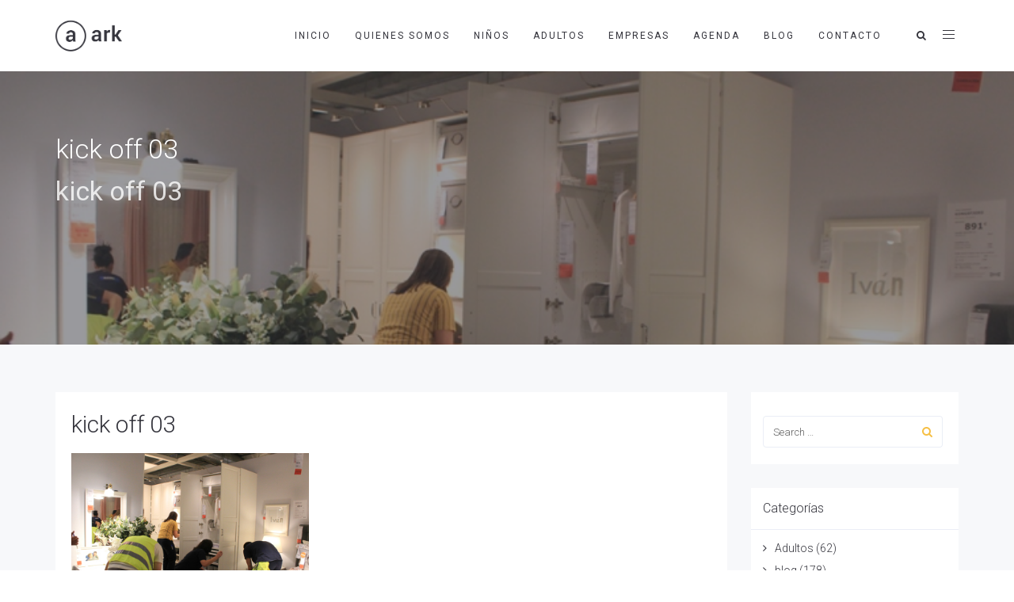

--- FILE ---
content_type: text/html; charset=UTF-8
request_url: https://zumoanimaciones.com/kick-off-ikea-san-sebastian-de-los-reyes-mision-business-plan/kick-off-08/
body_size: 17951
content:
<!DOCTYPE html>
<html lang="es">
<head>
<meta charset="UTF-8"/>
<meta http-equiv="X-UA-Compatible" content="IE=edge">
<meta name="viewport" content="width=device-width, initial-scale=1">
<meta name='robots' content='index, follow, max-image-preview:large, max-snippet:-1, max-video-preview:-1' />
<script id="cookieyes" type="text/javascript" src="https://cdn-cookieyes.com/client_data/6d7ccfaf982a7878c6fc9eba/script.js"></script><script type="text/javascript">
var ajaxurl = "https://zumoanimaciones.com/wp-admin/admin-ajax.php";
var ff_template_url = "https://zumoanimaciones.com/wp-content/themes/ark";
</script>
<!-- This site is optimized with the Yoast SEO plugin v22.2 - https://yoast.com/wordpress/plugins/seo/ -->
<title>kick off 03 - Zumo Animaciones</title>
<link rel="canonical" href="https://zumoanimaciones.com/kick-off-ikea-san-sebastian-de-los-reyes-mision-business-plan/kick-off-08/" />
<meta property="og:locale" content="es_ES" />
<meta property="og:type" content="article" />
<meta property="og:title" content="kick off 03 - Zumo Animaciones" />
<meta property="og:description" content="¿Dónde está la prueba? ¡A buscar!" />
<meta property="og:url" content="https://zumoanimaciones.com/kick-off-ikea-san-sebastian-de-los-reyes-mision-business-plan/kick-off-08/" />
<meta property="og:site_name" content="Zumo Animaciones" />
<meta property="article:modified_time" content="2018-10-04T08:07:07+00:00" />
<meta property="og:image" content="https://zumoanimaciones.com/kick-off-ikea-san-sebastian-de-los-reyes-mision-business-plan/kick-off-08" />
<meta property="og:image:width" content="768" />
<meta property="og:image:height" content="512" />
<meta property="og:image:type" content="image/jpeg" />
<meta name="twitter:card" content="summary_large_image" />
<script type="application/ld+json" class="yoast-schema-graph">{"@context":"https://schema.org","@graph":[{"@type":"WebPage","@id":"https://zumoanimaciones.com/kick-off-ikea-san-sebastian-de-los-reyes-mision-business-plan/kick-off-08/","url":"https://zumoanimaciones.com/kick-off-ikea-san-sebastian-de-los-reyes-mision-business-plan/kick-off-08/","name":"kick off 03 - Zumo Animaciones","isPartOf":{"@id":"https://zumoanimaciones.com/#website"},"primaryImageOfPage":{"@id":"https://zumoanimaciones.com/kick-off-ikea-san-sebastian-de-los-reyes-mision-business-plan/kick-off-08/#primaryimage"},"image":{"@id":"https://zumoanimaciones.com/kick-off-ikea-san-sebastian-de-los-reyes-mision-business-plan/kick-off-08/#primaryimage"},"thumbnailUrl":"https://zumoanimaciones.com/wp-content/uploads/2018/10/kick-off-08.jpg","datePublished":"2018-10-04T07:50:40+00:00","dateModified":"2018-10-04T08:07:07+00:00","breadcrumb":{"@id":"https://zumoanimaciones.com/kick-off-ikea-san-sebastian-de-los-reyes-mision-business-plan/kick-off-08/#breadcrumb"},"inLanguage":"es","potentialAction":[{"@type":"ReadAction","target":["https://zumoanimaciones.com/kick-off-ikea-san-sebastian-de-los-reyes-mision-business-plan/kick-off-08/"]}]},{"@type":"ImageObject","inLanguage":"es","@id":"https://zumoanimaciones.com/kick-off-ikea-san-sebastian-de-los-reyes-mision-business-plan/kick-off-08/#primaryimage","url":"https://zumoanimaciones.com/wp-content/uploads/2018/10/kick-off-08.jpg","contentUrl":"https://zumoanimaciones.com/wp-content/uploads/2018/10/kick-off-08.jpg","width":768,"height":512,"caption":"¿Dónde está la prueba? ¡A buscar!"},{"@type":"BreadcrumbList","@id":"https://zumoanimaciones.com/kick-off-ikea-san-sebastian-de-los-reyes-mision-business-plan/kick-off-08/#breadcrumb","itemListElement":[{"@type":"ListItem","position":1,"name":"Portada","item":"https://zumoanimaciones.com/"},{"@type":"ListItem","position":2,"name":"Kick off IKEA San Sebastián de los Reyes. Misión Business Plan","item":"https://zumoanimaciones.com/kick-off-ikea-san-sebastian-de-los-reyes-mision-business-plan/"},{"@type":"ListItem","position":3,"name":"kick off 03"}]},{"@type":"WebSite","@id":"https://zumoanimaciones.com/#website","url":"https://zumoanimaciones.com/","name":"Zumo Animaciones","description":"Momentos con vitaminas","potentialAction":[{"@type":"SearchAction","target":{"@type":"EntryPoint","urlTemplate":"https://zumoanimaciones.com/?s={search_term_string}"},"query-input":"required name=search_term_string"}],"inLanguage":"es"}]}</script>
<!-- / Yoast SEO plugin. -->
<link rel='dns-prefetch' href='//fonts.googleapis.com' />
<link rel="alternate" type="application/rss+xml" title="Zumo Animaciones &raquo; Feed" href="https://zumoanimaciones.com/feed/" />
<link rel="alternate" type="application/rss+xml" title="Zumo Animaciones &raquo; Feed de los comentarios" href="https://zumoanimaciones.com/comments/feed/" />
<link rel="alternate" type="application/rss+xml" title="Zumo Animaciones &raquo; Comentario kick off 03 del feed" href="https://zumoanimaciones.com/kick-off-ikea-san-sebastian-de-los-reyes-mision-business-plan/kick-off-08/feed/" />
<script type="text/javascript">
/* <![CDATA[ */
window._wpemojiSettings = {"baseUrl":"https:\/\/s.w.org\/images\/core\/emoji\/14.0.0\/72x72\/","ext":".png","svgUrl":"https:\/\/s.w.org\/images\/core\/emoji\/14.0.0\/svg\/","svgExt":".svg","source":{"concatemoji":"https:\/\/zumoanimaciones.com\/wp-includes\/js\/wp-emoji-release.min.js?ver=12c67685e8d2b5d507375e25d9a690f7"}};
/*! This file is auto-generated */
!function(i,n){var o,s,e;function c(e){try{var t={supportTests:e,timestamp:(new Date).valueOf()};sessionStorage.setItem(o,JSON.stringify(t))}catch(e){}}function p(e,t,n){e.clearRect(0,0,e.canvas.width,e.canvas.height),e.fillText(t,0,0);var t=new Uint32Array(e.getImageData(0,0,e.canvas.width,e.canvas.height).data),r=(e.clearRect(0,0,e.canvas.width,e.canvas.height),e.fillText(n,0,0),new Uint32Array(e.getImageData(0,0,e.canvas.width,e.canvas.height).data));return t.every(function(e,t){return e===r[t]})}function u(e,t,n){switch(t){case"flag":return n(e,"\ud83c\udff3\ufe0f\u200d\u26a7\ufe0f","\ud83c\udff3\ufe0f\u200b\u26a7\ufe0f")?!1:!n(e,"\ud83c\uddfa\ud83c\uddf3","\ud83c\uddfa\u200b\ud83c\uddf3")&&!n(e,"\ud83c\udff4\udb40\udc67\udb40\udc62\udb40\udc65\udb40\udc6e\udb40\udc67\udb40\udc7f","\ud83c\udff4\u200b\udb40\udc67\u200b\udb40\udc62\u200b\udb40\udc65\u200b\udb40\udc6e\u200b\udb40\udc67\u200b\udb40\udc7f");case"emoji":return!n(e,"\ud83e\udef1\ud83c\udffb\u200d\ud83e\udef2\ud83c\udfff","\ud83e\udef1\ud83c\udffb\u200b\ud83e\udef2\ud83c\udfff")}return!1}function f(e,t,n){var r="undefined"!=typeof WorkerGlobalScope&&self instanceof WorkerGlobalScope?new OffscreenCanvas(300,150):i.createElement("canvas"),a=r.getContext("2d",{willReadFrequently:!0}),o=(a.textBaseline="top",a.font="600 32px Arial",{});return e.forEach(function(e){o[e]=t(a,e,n)}),o}function t(e){var t=i.createElement("script");t.src=e,t.defer=!0,i.head.appendChild(t)}"undefined"!=typeof Promise&&(o="wpEmojiSettingsSupports",s=["flag","emoji"],n.supports={everything:!0,everythingExceptFlag:!0},e=new Promise(function(e){i.addEventListener("DOMContentLoaded",e,{once:!0})}),new Promise(function(t){var n=function(){try{var e=JSON.parse(sessionStorage.getItem(o));if("object"==typeof e&&"number"==typeof e.timestamp&&(new Date).valueOf()<e.timestamp+604800&&"object"==typeof e.supportTests)return e.supportTests}catch(e){}return null}();if(!n){if("undefined"!=typeof Worker&&"undefined"!=typeof OffscreenCanvas&&"undefined"!=typeof URL&&URL.createObjectURL&&"undefined"!=typeof Blob)try{var e="postMessage("+f.toString()+"("+[JSON.stringify(s),u.toString(),p.toString()].join(",")+"));",r=new Blob([e],{type:"text/javascript"}),a=new Worker(URL.createObjectURL(r),{name:"wpTestEmojiSupports"});return void(a.onmessage=function(e){c(n=e.data),a.terminate(),t(n)})}catch(e){}c(n=f(s,u,p))}t(n)}).then(function(e){for(var t in e)n.supports[t]=e[t],n.supports.everything=n.supports.everything&&n.supports[t],"flag"!==t&&(n.supports.everythingExceptFlag=n.supports.everythingExceptFlag&&n.supports[t]);n.supports.everythingExceptFlag=n.supports.everythingExceptFlag&&!n.supports.flag,n.DOMReady=!1,n.readyCallback=function(){n.DOMReady=!0}}).then(function(){return e}).then(function(){var e;n.supports.everything||(n.readyCallback(),(e=n.source||{}).concatemoji?t(e.concatemoji):e.wpemoji&&e.twemoji&&(t(e.twemoji),t(e.wpemoji)))}))}((window,document),window._wpemojiSettings);
/* ]]> */
</script>
<!-- <link rel='stylesheet' id='animate-css' href='https://zumoanimaciones.com/wp-content/plugins/fresh-framework//framework/themes/builder/metaBoxThemeBuilder/assets/freshGrid/extern/animate.css/animate.min.css?ver=1.69.0' type='text/css' media='all' /> -->
<!-- <link rel='stylesheet' id='ff-freshgrid-css' href='https://zumoanimaciones.com/wp-content/plugins/fresh-framework//framework/themes/builder/metaBoxThemeBuilder/assets/freshGrid/freshGrid.css?ver=1.69.0' type='text/css' media='all' /> -->
<link rel="stylesheet" type="text/css" href="//zumoanimaciones.com/wp-content/cache/wpfc-minified/8m1iidz7/bwqd8.css" media="all"/>
<style id='wp-emoji-styles-inline-css' type='text/css'>
img.wp-smiley, img.emoji {
display: inline !important;
border: none !important;
box-shadow: none !important;
height: 1em !important;
width: 1em !important;
margin: 0 0.07em !important;
vertical-align: -0.1em !important;
background: none !important;
padding: 0 !important;
}
</style>
<!-- <link rel='stylesheet' id='wp-block-library-css' href='https://zumoanimaciones.com/wp-includes/css/dist/block-library/style.min.css?ver=12c67685e8d2b5d507375e25d9a690f7' type='text/css' media='all' /> -->
<link rel="stylesheet" type="text/css" href="//zumoanimaciones.com/wp-content/cache/wpfc-minified/egzw68up/bwqd8.css" media="all"/>
<style id='classic-theme-styles-inline-css' type='text/css'>
/*! This file is auto-generated */
.wp-block-button__link{color:#fff;background-color:#32373c;border-radius:9999px;box-shadow:none;text-decoration:none;padding:calc(.667em + 2px) calc(1.333em + 2px);font-size:1.125em}.wp-block-file__button{background:#32373c;color:#fff;text-decoration:none}
</style>
<style id='global-styles-inline-css' type='text/css'>
body{--wp--preset--color--black: #000000;--wp--preset--color--cyan-bluish-gray: #abb8c3;--wp--preset--color--white: #ffffff;--wp--preset--color--pale-pink: #f78da7;--wp--preset--color--vivid-red: #cf2e2e;--wp--preset--color--luminous-vivid-orange: #ff6900;--wp--preset--color--luminous-vivid-amber: #fcb900;--wp--preset--color--light-green-cyan: #7bdcb5;--wp--preset--color--vivid-green-cyan: #00d084;--wp--preset--color--pale-cyan-blue: #8ed1fc;--wp--preset--color--vivid-cyan-blue: #0693e3;--wp--preset--color--vivid-purple: #9b51e0;--wp--preset--gradient--vivid-cyan-blue-to-vivid-purple: linear-gradient(135deg,rgba(6,147,227,1) 0%,rgb(155,81,224) 100%);--wp--preset--gradient--light-green-cyan-to-vivid-green-cyan: linear-gradient(135deg,rgb(122,220,180) 0%,rgb(0,208,130) 100%);--wp--preset--gradient--luminous-vivid-amber-to-luminous-vivid-orange: linear-gradient(135deg,rgba(252,185,0,1) 0%,rgba(255,105,0,1) 100%);--wp--preset--gradient--luminous-vivid-orange-to-vivid-red: linear-gradient(135deg,rgba(255,105,0,1) 0%,rgb(207,46,46) 100%);--wp--preset--gradient--very-light-gray-to-cyan-bluish-gray: linear-gradient(135deg,rgb(238,238,238) 0%,rgb(169,184,195) 100%);--wp--preset--gradient--cool-to-warm-spectrum: linear-gradient(135deg,rgb(74,234,220) 0%,rgb(151,120,209) 20%,rgb(207,42,186) 40%,rgb(238,44,130) 60%,rgb(251,105,98) 80%,rgb(254,248,76) 100%);--wp--preset--gradient--blush-light-purple: linear-gradient(135deg,rgb(255,206,236) 0%,rgb(152,150,240) 100%);--wp--preset--gradient--blush-bordeaux: linear-gradient(135deg,rgb(254,205,165) 0%,rgb(254,45,45) 50%,rgb(107,0,62) 100%);--wp--preset--gradient--luminous-dusk: linear-gradient(135deg,rgb(255,203,112) 0%,rgb(199,81,192) 50%,rgb(65,88,208) 100%);--wp--preset--gradient--pale-ocean: linear-gradient(135deg,rgb(255,245,203) 0%,rgb(182,227,212) 50%,rgb(51,167,181) 100%);--wp--preset--gradient--electric-grass: linear-gradient(135deg,rgb(202,248,128) 0%,rgb(113,206,126) 100%);--wp--preset--gradient--midnight: linear-gradient(135deg,rgb(2,3,129) 0%,rgb(40,116,252) 100%);--wp--preset--font-size--small: 13px;--wp--preset--font-size--medium: 20px;--wp--preset--font-size--large: 36px;--wp--preset--font-size--x-large: 42px;--wp--preset--spacing--20: 0.44rem;--wp--preset--spacing--30: 0.67rem;--wp--preset--spacing--40: 1rem;--wp--preset--spacing--50: 1.5rem;--wp--preset--spacing--60: 2.25rem;--wp--preset--spacing--70: 3.38rem;--wp--preset--spacing--80: 5.06rem;--wp--preset--shadow--natural: 6px 6px 9px rgba(0, 0, 0, 0.2);--wp--preset--shadow--deep: 12px 12px 50px rgba(0, 0, 0, 0.4);--wp--preset--shadow--sharp: 6px 6px 0px rgba(0, 0, 0, 0.2);--wp--preset--shadow--outlined: 6px 6px 0px -3px rgba(255, 255, 255, 1), 6px 6px rgba(0, 0, 0, 1);--wp--preset--shadow--crisp: 6px 6px 0px rgba(0, 0, 0, 1);}:where(.is-layout-flex){gap: 0.5em;}:where(.is-layout-grid){gap: 0.5em;}body .is-layout-flow > .alignleft{float: left;margin-inline-start: 0;margin-inline-end: 2em;}body .is-layout-flow > .alignright{float: right;margin-inline-start: 2em;margin-inline-end: 0;}body .is-layout-flow > .aligncenter{margin-left: auto !important;margin-right: auto !important;}body .is-layout-constrained > .alignleft{float: left;margin-inline-start: 0;margin-inline-end: 2em;}body .is-layout-constrained > .alignright{float: right;margin-inline-start: 2em;margin-inline-end: 0;}body .is-layout-constrained > .aligncenter{margin-left: auto !important;margin-right: auto !important;}body .is-layout-constrained > :where(:not(.alignleft):not(.alignright):not(.alignfull)){max-width: var(--wp--style--global--content-size);margin-left: auto !important;margin-right: auto !important;}body .is-layout-constrained > .alignwide{max-width: var(--wp--style--global--wide-size);}body .is-layout-flex{display: flex;}body .is-layout-flex{flex-wrap: wrap;align-items: center;}body .is-layout-flex > *{margin: 0;}body .is-layout-grid{display: grid;}body .is-layout-grid > *{margin: 0;}:where(.wp-block-columns.is-layout-flex){gap: 2em;}:where(.wp-block-columns.is-layout-grid){gap: 2em;}:where(.wp-block-post-template.is-layout-flex){gap: 1.25em;}:where(.wp-block-post-template.is-layout-grid){gap: 1.25em;}.has-black-color{color: var(--wp--preset--color--black) !important;}.has-cyan-bluish-gray-color{color: var(--wp--preset--color--cyan-bluish-gray) !important;}.has-white-color{color: var(--wp--preset--color--white) !important;}.has-pale-pink-color{color: var(--wp--preset--color--pale-pink) !important;}.has-vivid-red-color{color: var(--wp--preset--color--vivid-red) !important;}.has-luminous-vivid-orange-color{color: var(--wp--preset--color--luminous-vivid-orange) !important;}.has-luminous-vivid-amber-color{color: var(--wp--preset--color--luminous-vivid-amber) !important;}.has-light-green-cyan-color{color: var(--wp--preset--color--light-green-cyan) !important;}.has-vivid-green-cyan-color{color: var(--wp--preset--color--vivid-green-cyan) !important;}.has-pale-cyan-blue-color{color: var(--wp--preset--color--pale-cyan-blue) !important;}.has-vivid-cyan-blue-color{color: var(--wp--preset--color--vivid-cyan-blue) !important;}.has-vivid-purple-color{color: var(--wp--preset--color--vivid-purple) !important;}.has-black-background-color{background-color: var(--wp--preset--color--black) !important;}.has-cyan-bluish-gray-background-color{background-color: var(--wp--preset--color--cyan-bluish-gray) !important;}.has-white-background-color{background-color: var(--wp--preset--color--white) !important;}.has-pale-pink-background-color{background-color: var(--wp--preset--color--pale-pink) !important;}.has-vivid-red-background-color{background-color: var(--wp--preset--color--vivid-red) !important;}.has-luminous-vivid-orange-background-color{background-color: var(--wp--preset--color--luminous-vivid-orange) !important;}.has-luminous-vivid-amber-background-color{background-color: var(--wp--preset--color--luminous-vivid-amber) !important;}.has-light-green-cyan-background-color{background-color: var(--wp--preset--color--light-green-cyan) !important;}.has-vivid-green-cyan-background-color{background-color: var(--wp--preset--color--vivid-green-cyan) !important;}.has-pale-cyan-blue-background-color{background-color: var(--wp--preset--color--pale-cyan-blue) !important;}.has-vivid-cyan-blue-background-color{background-color: var(--wp--preset--color--vivid-cyan-blue) !important;}.has-vivid-purple-background-color{background-color: var(--wp--preset--color--vivid-purple) !important;}.has-black-border-color{border-color: var(--wp--preset--color--black) !important;}.has-cyan-bluish-gray-border-color{border-color: var(--wp--preset--color--cyan-bluish-gray) !important;}.has-white-border-color{border-color: var(--wp--preset--color--white) !important;}.has-pale-pink-border-color{border-color: var(--wp--preset--color--pale-pink) !important;}.has-vivid-red-border-color{border-color: var(--wp--preset--color--vivid-red) !important;}.has-luminous-vivid-orange-border-color{border-color: var(--wp--preset--color--luminous-vivid-orange) !important;}.has-luminous-vivid-amber-border-color{border-color: var(--wp--preset--color--luminous-vivid-amber) !important;}.has-light-green-cyan-border-color{border-color: var(--wp--preset--color--light-green-cyan) !important;}.has-vivid-green-cyan-border-color{border-color: var(--wp--preset--color--vivid-green-cyan) !important;}.has-pale-cyan-blue-border-color{border-color: var(--wp--preset--color--pale-cyan-blue) !important;}.has-vivid-cyan-blue-border-color{border-color: var(--wp--preset--color--vivid-cyan-blue) !important;}.has-vivid-purple-border-color{border-color: var(--wp--preset--color--vivid-purple) !important;}.has-vivid-cyan-blue-to-vivid-purple-gradient-background{background: var(--wp--preset--gradient--vivid-cyan-blue-to-vivid-purple) !important;}.has-light-green-cyan-to-vivid-green-cyan-gradient-background{background: var(--wp--preset--gradient--light-green-cyan-to-vivid-green-cyan) !important;}.has-luminous-vivid-amber-to-luminous-vivid-orange-gradient-background{background: var(--wp--preset--gradient--luminous-vivid-amber-to-luminous-vivid-orange) !important;}.has-luminous-vivid-orange-to-vivid-red-gradient-background{background: var(--wp--preset--gradient--luminous-vivid-orange-to-vivid-red) !important;}.has-very-light-gray-to-cyan-bluish-gray-gradient-background{background: var(--wp--preset--gradient--very-light-gray-to-cyan-bluish-gray) !important;}.has-cool-to-warm-spectrum-gradient-background{background: var(--wp--preset--gradient--cool-to-warm-spectrum) !important;}.has-blush-light-purple-gradient-background{background: var(--wp--preset--gradient--blush-light-purple) !important;}.has-blush-bordeaux-gradient-background{background: var(--wp--preset--gradient--blush-bordeaux) !important;}.has-luminous-dusk-gradient-background{background: var(--wp--preset--gradient--luminous-dusk) !important;}.has-pale-ocean-gradient-background{background: var(--wp--preset--gradient--pale-ocean) !important;}.has-electric-grass-gradient-background{background: var(--wp--preset--gradient--electric-grass) !important;}.has-midnight-gradient-background{background: var(--wp--preset--gradient--midnight) !important;}.has-small-font-size{font-size: var(--wp--preset--font-size--small) !important;}.has-medium-font-size{font-size: var(--wp--preset--font-size--medium) !important;}.has-large-font-size{font-size: var(--wp--preset--font-size--large) !important;}.has-x-large-font-size{font-size: var(--wp--preset--font-size--x-large) !important;}
.wp-block-navigation a:where(:not(.wp-element-button)){color: inherit;}
:where(.wp-block-post-template.is-layout-flex){gap: 1.25em;}:where(.wp-block-post-template.is-layout-grid){gap: 1.25em;}
:where(.wp-block-columns.is-layout-flex){gap: 2em;}:where(.wp-block-columns.is-layout-grid){gap: 2em;}
.wp-block-pullquote{font-size: 1.5em;line-height: 1.6;}
</style>
<!-- <link rel='stylesheet' id='iphorm-css' href='https://zumoanimaciones.com/wp-content/plugins/iphorm-form-builder/css/styles.css?ver=1.10.2' type='text/css' media='all' /> -->
<!-- <link rel='stylesheet' id='qtip-css' href='https://zumoanimaciones.com/wp-content/plugins/iphorm-form-builder/js/qtip2/jquery.qtip.min.css?ver=2.2.1' type='text/css' media='all' /> -->
<!-- <link rel='stylesheet' id='resmap-css' href='https://zumoanimaciones.com/wp-content/plugins/responsive-maps-plugin/includes/css/resmap.min.css?ver=4.3' type='text/css' media='all' /> -->
<!-- <link rel='stylesheet' id='wcs-timetable-css' href='https://zumoanimaciones.com/wp-content/plugins/weekly-class/assets/front/css/timetable.css?ver=2.6.0' type='text/css' media='all' /> -->
<link rel="stylesheet" type="text/css" href="//zumoanimaciones.com/wp-content/cache/wpfc-minified/kmv1pkiv/2eg6g.css" media="all"/>
<style id='wcs-timetable-inline-css' type='text/css'>
.wcs-single__action .wcs-btn--action{color:rgba( 0,0,0,0.75);background-color:#ffbe0e}
</style>
<!-- <link rel='stylesheet' id='bootstrap-css' href='https://zumoanimaciones.com/wp-content/themes/ark/assets/plugins/bootstrap/css/bootstrap.min.css?ver=3.3.6' type='text/css' media='all' /> -->
<!-- <link rel='stylesheet' id='jquery.mCustomScrollbar-css' href='https://zumoanimaciones.com/wp-content/themes/ark/assets/plugins/scrollbar/jquery.mCustomScrollbar.css?ver=3.1.12' type='text/css' media='all' /> -->
<!-- <link rel='stylesheet' id='owl.carousel-css' href='https://zumoanimaciones.com/wp-content/themes/ark/assets/plugins/owl-carousel/assets/owl.carousel.css?ver=1.3.2' type='text/css' media='all' /> -->
<!-- <link rel='stylesheet' id='magnific-popup-css' href='https://zumoanimaciones.com/wp-content/themes/ark/assets/plugins/magnific-popup/magnific-popup.css?ver=1.1.0' type='text/css' media='all' /> -->
<!-- <link rel='stylesheet' id='cubeportfolio-css' href='https://zumoanimaciones.com/wp-content/themes/ark/assets/plugins/cubeportfolio/css/cubeportfolio.min.css?ver=3.8.0' type='text/css' media='all' /> -->
<!-- <link rel='stylesheet' id='freshframework-font-awesome4-css' href='https://zumoanimaciones.com/wp-content/plugins/fresh-framework///framework/extern/iconfonts/ff-font-awesome4/ff-font-awesome4.css?ver=12c67685e8d2b5d507375e25d9a690f7' type='text/css' media='all' /> -->
<!-- <link rel='stylesheet' id='freshframework-font-et-line-css' href='https://zumoanimaciones.com/wp-content/plugins/fresh-framework///framework/extern/iconfonts/ff-font-et-line/ff-font-et-line.css?ver=12c67685e8d2b5d507375e25d9a690f7' type='text/css' media='all' /> -->
<!-- <link rel='stylesheet' id='freshframework-simple-line-icons-css' href='https://zumoanimaciones.com/wp-content/plugins/fresh-framework///framework/extern/iconfonts/ff-font-simple-line-icons/ff-font-simple-line-icons.css?ver=12c67685e8d2b5d507375e25d9a690f7' type='text/css' media='all' /> -->
<!-- <link rel='stylesheet' id='freshframework-brandico-css' href='https://zumoanimaciones.com/wp-content/plugins/fresh-framework///framework/extern/iconfonts/ff-font-brandico/ff-font-brandico.css?ver=12c67685e8d2b5d507375e25d9a690f7' type='text/css' media='all' /> -->
<!-- <link rel='stylesheet' id='freshframework-entypo-css' href='https://zumoanimaciones.com/wp-content/plugins/fresh-framework///framework/extern/iconfonts/ff-font-entypo/ff-font-entypo.css?ver=12c67685e8d2b5d507375e25d9a690f7' type='text/css' media='all' /> -->
<!-- <link rel='stylesheet' id='freshframework-iconic-css' href='https://zumoanimaciones.com/wp-content/plugins/fresh-framework///framework/extern/iconfonts/ff-font-iconic/ff-font-iconic.css?ver=12c67685e8d2b5d507375e25d9a690f7' type='text/css' media='all' /> -->
<!-- <link rel='stylesheet' id='freshframework-linecons-css' href='https://zumoanimaciones.com/wp-content/plugins/fresh-framework///framework/extern/iconfonts/ff-font-linecons/ff-font-linecons.css?ver=12c67685e8d2b5d507375e25d9a690f7' type='text/css' media='all' /> -->
<!-- <link rel='stylesheet' id='freshframework-websymbols-css' href='https://zumoanimaciones.com/wp-content/plugins/fresh-framework///framework/extern/iconfonts/ff-font-websymbols/ff-font-websymbols.css?ver=12c67685e8d2b5d507375e25d9a690f7' type='text/css' media='all' /> -->
<!-- <link rel='stylesheet' id='ark-one-page-business-css' href='https://zumoanimaciones.com/wp-content/themes/ark/assets/css/one-page-business.css?ver=12c67685e8d2b5d507375e25d9a690f7' type='text/css' media='all' /> -->
<!-- <link rel='stylesheet' id='ark-landing-css' href='https://zumoanimaciones.com/wp-content/themes/ark/assets/css/landing.css?ver=12c67685e8d2b5d507375e25d9a690f7' type='text/css' media='all' /> -->
<!-- <link rel='stylesheet' id='ark-style-css' href='https://zumoanimaciones.com/wp-content/themes/ark/style.css?ver=12c67685e8d2b5d507375e25d9a690f7' type='text/css' media='all' /> -->
<link rel="stylesheet" type="text/css" href="//zumoanimaciones.com/wp-content/cache/wpfc-minified/qud2a97h/2eg6g.css" media="all"/>
<style id='ark-style-inline-css' type='text/css'>
body,p,.ff-richtext,li,li a,a,h1, h2, h3, h4, h5, h6 ,.progress-box-v1 .progress-title,.progress-box-v2 .progress-title,.team-v5-progress-box .progress-title,.pricing-list-v1 .pricing-list-v1-header-title,.team-v3 .progress-box .progress-title,.rating-container .caption > .label,.theme-portfolio .cbp-l-filters-alignRight,.theme-portfolio .cbp-l-filters-alignLeft,.theme-portfolio .cbp-l-filters-alignCenter,.theme-portfolio .cbp-filter-item,.theme-portfolio .cbp-l-loadMore-button .cbp-l-loadMore-link,.theme-portfolio .cbp-l-loadMore-button .cbp-l-loadMore-button-link,.theme-portfolio .cbp-l-loadMore-text .cbp-l-loadMore-link,.theme-portfolio .cbp-l-loadMore-text .cbp-l-loadMore-button-link,.theme-portfolio-v2 .cbp-l-filters-alignRight .cbp-filter-item,.theme-portfolio-v3 .cbp-l-filters-button .cbp-filter-item,.zeus .tp-bullet-title{font-family:'Roboto',Arial,sans-serif}
.blog-classic .blog-classic-label,.blog-classic .blog-classic-subtitle,.blog-grid .blog-grid-title-el,.blog-grid .blog-grid-title-el .blog-grid-title-link,.blog-grid .blog-grid-supplemental-title,.op-b-blog .blog-grid-supplemental-title,.blog-grid .blog-grid-supplemental-category,.blog-grid-supplemental .blog-grid-supplemental-title a,.blog-teaser .blog-teaser-category .blog-teaser-category-title,.blog-teaser .blog-teaser-category .blog-teaser-category-title a,.news-v8 .news-v8-category a,.news-v1 .news-v1-heading .news-v1-heading-title > a,.news-v1 .news-v1-quote:before,.news-v2 .news-v2-subtitle,.news-v2 .news-v2-subtitle a,.ff-news-v3-meta-data,.ff-news-v3-meta-data a,.news-v3 .news-v3-content .news-v3-subtitle,.news-v6 .news-v6-subtitle,.news-v7 .news-v7-subtitle,.news-v8 .news-v8-category,.blog-simple-slider .op-b-blog-title,.blog-simple-slider .op-b-blog-title a,.heading-v1 .heading-v1-title,.heading-v1 .heading-v1-title p,.testimonials-v7 .testimonials-v7-title .sign,.team-v3 .team-v3-member-position,.heading-v1 .heading-v1-subtitle,.heading-v1 .heading-v1-subtitle p,.heading-v2 .heading-v2-text,.heading-v2 .heading-v2-text p,.heading-v3 .heading-v3-text,.heading-v3 .heading-v3-text p,.heading-v4 .heading-v4-subtitle,.heading-v4 .heading-v4-subtitle p,.newsletter-v2 .newsletter-v2-title span.sign,.quote-socials-v1 .quote-socials-v1-quote,.quote-socials-v1 .quote-socials-v1-quote p,.sliding-bg .sliding-bg-title,.timeline-v4 .timeline-v4-subtitle, .timeline-v4 .timeline-v4-subtitle a,.counters-v2 .counters-v2-subtitle,.icon-box-v2 .icon-box-v2-body-subtitle,.i-banner-v1 .i-banner-v1-heading .i-banner-v1-member-position,.i-banner-v1 .i-banner-v1-quote,.i-banner-v3 .i-banner-v3-subtitle,.newsletter-v2 .newsletter-v2-title:before,.piechart-v1 .piechart-v1-body .piechart-v1-body-subtitle,.pricing-list-v1 .pricing-list-v1-body .pricing-list-v1-header-subtitle,.pricing-list-v2 .pricing-list-v2-header-title,.pricing-list-v3 .pricing-list-v3-text,.promo-block-v2 .promo-block-v2-text,.promo-block-v2 .promo-block-v2-text p,.promo-block-v3 .promo-block-v3-subtitle,.services-v1 .services-v1-subtitle,.services-v10 .services-v10-no,.services-v11 .services-v11-subtitle,.slider-block-v1 .slider-block-v1-subtitle,.team-v3 .team-v3-header .team-v3-member-position,.team-v4 .team-v4-content .team-v4-member-position,.testimonials-v1 .testimonials-v1-author-position,.testimonials-v3 .testimonials-v3-subtitle:before,.testimonials-v3 .testimonials-v3-subtitle span.sign,.testimonials-v3 .testimonials-v3-author,.testimonials-v5 .testimonials-v5-quote-text,.testimonials-v5 .testimonials-v5-quote-text p,.testimonials-v6 .testimonials-v6-element .testimonials-v6-position,.testimonials-v6 .testimonials-v6-quote-text,.testimonials-v6 .testimonials-v6-quote-text p,.testimonials-v7 .testimonials-v7-title:before,.testimonials-v7 .testimonials-v7-author,.testimonials-v7-title-span,.footer .footer-testimonials .footer-testimonials-quote:before,.animated-headline-v1 .animated-headline-v1-subtitle,.news-v3 .news-v3-content .news-v3-subtitle,.news-v3 .news-v3-content .news-v3-subtitle a,.theme-ci-v1 .theme-ci-v1-item .theme-ci-v1-title{font-family:'Fjord One',Arial,sans-serif}
code, kbd, pre, samp{font-family:'Courier New', Courier, monospace,Arial,sans-serif}
.custom-font-1{font-family:'Raleway',Arial,sans-serif}
.custom-font-2{font-family:Arial, Helvetica, sans-serif,Arial,sans-serif}
.custom-font-3{font-family:Arial, Helvetica, sans-serif,Arial,sans-serif}
.custom-font-4{font-family:Arial, Helvetica, sans-serif,Arial,sans-serif}
.custom-font-5{font-family:Arial, Helvetica, sans-serif,Arial,sans-serif}
.custom-font-6{font-family:Arial, Helvetica, sans-serif,Arial,sans-serif}
.custom-font-7{font-family:Arial, Helvetica, sans-serif,Arial,sans-serif}
.custom-font-8{font-family:Arial, Helvetica, sans-serif,Arial,sans-serif}
</style>
<link rel='stylesheet' id='ark-style-child-css' href='https://zumoanimaciones.com/wp-content/themes/ark-child/style.css?ver=12c67685e8d2b5d507375e25d9a690f7' type='text/css' media='all' />
<link rel='stylesheet' id='ark-google-fonts-css' href='//fonts.googleapis.com/css?family=Roboto%3A300%2C400%2C500%2C600%2C700%2C300i%2C400i%2C700i%7CFjord+One%3A300%2C400%2C500%2C600%2C700%2C300i%2C400i%2C700i%7CRaleway%3A300%2C400%2C500%2C600%2C700%2C300i%2C400i%2C700i&#038;subset=cyrillic%2Ccyrillic-ext%2Cgreek%2Cgreek-ext%2Clatin%2Clatin-ext%2Cvietnamese&#038;ver=1.69.0' type='text/css' media='all' />
<!-- <link rel='stylesheet' id='ark-colors-css' href='https://zumoanimaciones.com/wp-content/uploads/freshframework/css/colors.css?ver=12c67685e8d2b5d507375e25d9a690f7' type='text/css' media='all' /> -->
<!-- <link rel='stylesheet' id='twentytwenty-css' href='https://zumoanimaciones.com/wp-content/themes/ark/assets/plugins/twentytwenty/css/twentytwenty.css?ver=12c67685e8d2b5d507375e25d9a690f7' type='text/css' media='all' /> -->
<link rel="stylesheet" type="text/css" href="//zumoanimaciones.com/wp-content/cache/wpfc-minified/6mqrtc1c/bwqd8.css" media="all"/>
<script src='//zumoanimaciones.com/wp-content/cache/wpfc-minified/9hw0pm51/bwqd8.js' type="text/javascript"></script>
<!-- <script type="text/javascript" src="https://zumoanimaciones.com/wp-includes/js/jquery/jquery.min.js?ver=3.7.1" id="jquery-core-js"></script> -->
<!-- <script type="text/javascript" src="https://zumoanimaciones.com/wp-includes/js/jquery/jquery-migrate.min.js?ver=3.4.1" id="jquery-migrate-js"></script> -->
<!-- <script type="text/javascript" src="https://zumoanimaciones.com/wp-content/plugins/iphorm-form-builder/js/iphorm.js?ver=1.10.2" id="iphorm-js"></script> -->
<!-- <script type="text/javascript" src="https://zumoanimaciones.com/wp-content/plugins/revslider/public/assets/js/rbtools.min.js?ver=6.6.20" async id="tp-tools-js"></script> -->
<!-- <script type="text/javascript" src="https://zumoanimaciones.com/wp-content/plugins/revslider/public/assets/js/rs6.min.js?ver=6.6.20" async id="revmin-js"></script> -->
<!--[if lt IE 9]>
<script type="text/javascript" src="https://zumoanimaciones.com/wp-content/themes/ark/assets/plugins/html5shiv.js?ver=3.7.3" id="ie_html5shiv-js"></script>
<![endif]-->
<!--[if lt IE 9]>
<script type="text/javascript" src="https://zumoanimaciones.com/wp-content/themes/ark/assets/plugins/respond.min.js?ver=1.1.0" id="respond-js"></script>
<![endif]-->
<link rel="https://api.w.org/" href="https://zumoanimaciones.com/wp-json/" /><link rel="alternate" type="application/json" href="https://zumoanimaciones.com/wp-json/wp/v2/media/10807" /><link rel="alternate" type="application/json+oembed" href="https://zumoanimaciones.com/wp-json/oembed/1.0/embed?url=https%3A%2F%2Fzumoanimaciones.com%2Fkick-off-ikea-san-sebastian-de-los-reyes-mision-business-plan%2Fkick-off-08%2F" />
<link rel="alternate" type="text/xml+oembed" href="https://zumoanimaciones.com/wp-json/oembed/1.0/embed?url=https%3A%2F%2Fzumoanimaciones.com%2Fkick-off-ikea-san-sebastian-de-los-reyes-mision-business-plan%2Fkick-off-08%2F&#038;format=xml" />
<style type="text/css" media="all" id="wcs_styles"></style><!-- Yandex.Metrika counter by Yandex Metrica Plugin -->
<script type="text/javascript" >
(function(m,e,t,r,i,k,a){m[i]=m[i]||function(){(m[i].a=m[i].a||[]).push(arguments)};
m[i].l=1*new Date();k=e.createElement(t),a=e.getElementsByTagName(t)[0],k.async=1,k.src=r,a.parentNode.insertBefore(k,a)})
(window, document, "script", "https://mc.yandex.ru/metrika/tag.js", "ym");
ym(47689216, "init", {
id:47689216,
clickmap:true,
trackLinks:true,
accurateTrackBounce:false,
webvisor:true,
});
</script>
<noscript><div><img src="https://mc.yandex.ru/watch/47689216" style="position:absolute; left:-9999px;" alt="" /></div></noscript>
<!-- /Yandex.Metrika counter -->
<meta name="generator" content="Powered by Slider Revolution 6.6.20 - responsive, Mobile-Friendly Slider Plugin for WordPress with comfortable drag and drop interface." />
<script>function setREVStartSize(e){
//window.requestAnimationFrame(function() {
window.RSIW = window.RSIW===undefined ? window.innerWidth : window.RSIW;
window.RSIH = window.RSIH===undefined ? window.innerHeight : window.RSIH;
try {
var pw = document.getElementById(e.c).parentNode.offsetWidth,
newh;
pw = pw===0 || isNaN(pw) || (e.l=="fullwidth" || e.layout=="fullwidth") ? window.RSIW : pw;
e.tabw = e.tabw===undefined ? 0 : parseInt(e.tabw);
e.thumbw = e.thumbw===undefined ? 0 : parseInt(e.thumbw);
e.tabh = e.tabh===undefined ? 0 : parseInt(e.tabh);
e.thumbh = e.thumbh===undefined ? 0 : parseInt(e.thumbh);
e.tabhide = e.tabhide===undefined ? 0 : parseInt(e.tabhide);
e.thumbhide = e.thumbhide===undefined ? 0 : parseInt(e.thumbhide);
e.mh = e.mh===undefined || e.mh=="" || e.mh==="auto" ? 0 : parseInt(e.mh,0);
if(e.layout==="fullscreen" || e.l==="fullscreen")
newh = Math.max(e.mh,window.RSIH);
else{
e.gw = Array.isArray(e.gw) ? e.gw : [e.gw];
for (var i in e.rl) if (e.gw[i]===undefined || e.gw[i]===0) e.gw[i] = e.gw[i-1];
e.gh = e.el===undefined || e.el==="" || (Array.isArray(e.el) && e.el.length==0)? e.gh : e.el;
e.gh = Array.isArray(e.gh) ? e.gh : [e.gh];
for (var i in e.rl) if (e.gh[i]===undefined || e.gh[i]===0) e.gh[i] = e.gh[i-1];
var nl = new Array(e.rl.length),
ix = 0,
sl;
e.tabw = e.tabhide>=pw ? 0 : e.tabw;
e.thumbw = e.thumbhide>=pw ? 0 : e.thumbw;
e.tabh = e.tabhide>=pw ? 0 : e.tabh;
e.thumbh = e.thumbhide>=pw ? 0 : e.thumbh;
for (var i in e.rl) nl[i] = e.rl[i]<window.RSIW ? 0 : e.rl[i];
sl = nl[0];
for (var i in nl) if (sl>nl[i] && nl[i]>0) { sl = nl[i]; ix=i;}
var m = pw>(e.gw[ix]+e.tabw+e.thumbw) ? 1 : (pw-(e.tabw+e.thumbw)) / (e.gw[ix]);
newh =  (e.gh[ix] * m) + (e.tabh + e.thumbh);
}
var el = document.getElementById(e.c);
if (el!==null && el) el.style.height = newh+"px";
el = document.getElementById(e.c+"_wrapper");
if (el!==null && el) {
el.style.height = newh+"px";
el.style.display = "block";
}
} catch(e){
console.log("Failure at Presize of Slider:" + e)
}
//});
};</script>
<!-- Google Tag Manager -->
<script>(function(w,d,s,l,i){w[l]=w[l]||[];w[l].push({'gtm.start':
new Date().getTime(),event:'gtm.js'});var f=d.getElementsByTagName(s)[0],
j=d.createElement(s),dl=l!='dataLayer'?'&l='+l:'';j.async=true;j.src=
'https://www.googletagmanager.com/gtm.js?id='+i+dl;f.parentNode.insertBefore(j,f);
})(window,document,'script','dataLayer','GTM-5WT36BL');</script>
<!-- End Google Tag Manager -->
<style type="text/css">
@media only screen and (max-width:47.9375em) { 
.circulo_servicios{
margin:30px auto;
}
}
</style><style type="text/css">
.iphorm_2_19-element-wrap{
marging:0px 25px;
display:block;
}
.iphorm_2_19-input-day { height:75px; margin-right:20px; border: solid red 2px; border-radius:0;
}
.iphorm_2_19-input-month { height:75px; margin:0px 20px 0px 0px;
}
.iphorm_2_19-input-year { height:75px; margin:0px 20px 0px 0px;
}
.iphorm-datepicker-icon {
display: none;
height: 24px;
width: 24px;
background: url(https://zumoanimaciones.com/wp-content/uploads/2017/09/icodate.png) no-repeat left center;
cursor: pointer;
float: left;
margin-left: 10px;
}
.iphorm_2_19-input-day , .iphorm_2_19-input-month , .iphorm_2_19-input-year  {
position: relative;
border: 1px solid #fff;
width: 160px;
overflow: hidden;
background-color: #eeeeee;
display:inline-block;
}
.iphorm-submit-wrap button em {
font-style: normal;
padding-right: 20px;
background:#F6BF44 ;
font-size: 20px;
line-height: 47px;
color: #fff;
font-family:'roboto';
}
.iphorm-submit-wrap button span {
padding-left: 20px;
background: #F6BF44;
border: solid 1px #fff;
}
.iphorm-submit-wrap button span:hover {
padding-left: 20px;
background:#666 ;
border: solid 1px #fff;
}
.iphorm-submit-wrap button:hover em {
background: #666;
}
.iphorm_2_19-input-day, .iphorm_2_19-input-month, .iphorm_2_19-input-year {
position: relative;
border: 1px solid #fff;
width: 160px;
overflow: hidden;
background-color: #ffffff;
display: inline-block;
}    
</style><style type="text/css">
.wcs-timetable--monthly-calendar .wcs-calendar__header h3 {
flex-grow: 3;
flex-basis: 70%;
margin: 0;
font-weight: bold;
text-transform: uppercase;
color: #ffbd0c;
font-size: 200%;
#wcs-app-3 > div > div.wcs-timetable__side-col > div > h4  {
color: #64d500;
text-transform: uppercase !important;
}
</style><style type="text/css">
.ffb-id-1gj2m55l p{
margin: 0 0 5px !important;
}
@media (min-width: 992px){
.wrapper>.wrapper-top-space {
height: 0px !important;
}
}
.ffb-id-navigation-header .ark-header:not(.header-shrink) .menu-container>ul>li.current-menu-item>a.nav-item-child  {
color: #ffbe0e !important;
}
.header .navbar-nav .nav-item-child:hover {
color: #ffbe0e !important;
}
.fa-ellipsis-v:before, .ff-font-awesome4.icon-ellipsis-v:before {
content: "\f05a"; !important;
font-size:22px !important;
color:#EEC05D !important;
padding:5px !important;
}
.tp-caption.Video-Title, .Video-Title {
color: rgba(255,255,255,1.00);
font-size: 30px;
line-height: 30px;
font-weight: 900;
font-style: normal;
font-family: Raleway;
text-decoration: none;
background-color: rgba(0,0,0,0.4) !important;
border-color: transparent;
border-style: none;
border-width: 0px;
border-radius: 0px 0px 0px 0px;
text-shadow: 3px 3px 2px rgba(0, 0, 0, 0.68) !important;
}
</style><style type="text/css">
.flex-container {
display: -ms-flexbox;
display: -webkit-flex;
display: flex;
-webkit-flex-direction: row;
-ms-flex-direction: row;
flex-direction: row;
-webkit-flex-wrap: wrap;
-ms-flex-wrap: wrap;
flex-wrap: wrap;
-webkit-justify-content: center;
-ms-flex-pack: center;
justify-content: center;
-webkit-align-content: center;
-ms-flex-line-pack: center;
align-content: center;
-webkit-align-items: center;
-ms-flex-align: center;
align-items: center;
}
.flex-item{
padding:10px;
}
.flex-item input[type="text"]{
padding-left:20px;
font-size:100%;
border:1px solid #ccc;
background-color:#fff;
}
.flex-item input[type="submit"]{
height:50px;
background-color:#85B200;
border:0;
width:100%;
color:#FFF;
padding:10px;
font-size:150%;
}
.flex-item:nth-child(1) {
-webkit-order: 0;
-ms-flex-order: 0;
order: 0;
-webkit-flex: 3 1 auto;
-ms-flex: 3 1 auto;
flex: 3 1 auto;
-webkit-align-self: center;
-ms-flex-item-align: center;
align-self: center;
color:#8a8a8a;
font-size:150%;
}
.flex-item:nth-child(2) {
-webkit-order: 0;
-ms-flex-order: 0;
order: 0;
-webkit-flex: 1 1 auto;
-ms-flex: 1 1 auto;
flex: 1 1 auto;
-webkit-align-self: center;
-ms-flex-item-align: center;
align-self: center;
font-size:90%;
}
</style>
<!-- Favicon -->
<link rel="apple-touch-icon-precomposed" sizes="57x57" href="https://zumoanimaciones.com/wp-content/uploads/freshframework/ff_fresh_favicon/favicon_57x57--2017_11_22__06_43_06.png"> <!-- iPhone iOS ≤ 6 favicon -->
<link rel="apple-touch-icon-precomposed" sizes="114x114" href="https://zumoanimaciones.com/wp-content/uploads/freshframework/ff_fresh_favicon/favicon_114x114--2017_11_22__06_43_06.png"> <!-- iPhone iOS ≤ 6 Retina favicon -->
<link rel="apple-touch-icon-precomposed" sizes="72x72" href="https://zumoanimaciones.com/wp-content/uploads/freshframework/ff_fresh_favicon/favicon_72x72--2017_11_22__06_43_06.png"> <!-- iPad iOS ≤ 6 favicon -->
<link rel="apple-touch-icon-precomposed" sizes="144x144" href="https://zumoanimaciones.com/wp-content/uploads/freshframework/ff_fresh_favicon/favicon_144x144--2017_11_22__06_43_06.png"> <!-- iPad iOS ≤ 6 Retina favicon -->
<link rel="apple-touch-icon-precomposed" sizes="60x60" href="https://zumoanimaciones.com/wp-content/uploads/freshframework/ff_fresh_favicon/favicon_60x60--2017_11_22__06_43_06.png"> <!-- iPhone iOS ≥ 7 favicon -->
<link rel="apple-touch-icon-precomposed" sizes="120x120" href="https://zumoanimaciones.com/wp-content/uploads/freshframework/ff_fresh_favicon/favicon_120x120--2017_11_22__06_43_06.png"> <!-- iPhone iOS ≥ 7 Retina favicon -->
<link rel="apple-touch-icon-precomposed" sizes="76x76" href="https://zumoanimaciones.com/wp-content/uploads/freshframework/ff_fresh_favicon/favicon_76x76--2017_11_22__06_43_06.png"> <!-- iPad iOS ≥ 7 favicon -->
<link rel="apple-touch-icon-precomposed" sizes="152x152" href="https://zumoanimaciones.com/wp-content/uploads/freshframework/ff_fresh_favicon/favicon_152x152--2017_11_22__06_43_06.png"> <!-- iPad iOS ≥ 7 Retina favicon -->
<link rel="icon" type="image/png" sizes="196x196" href="https://zumoanimaciones.com/wp-content/uploads/freshframework/ff_fresh_favicon/favicon_196x196--2017_11_22__06_43_06.png"> <!-- Android Chrome M31+ favicon -->
<link rel="icon" type="image/png" sizes="160x160" href="https://zumoanimaciones.com/wp-content/uploads/freshframework/ff_fresh_favicon/favicon_160x160--2017_11_22__06_43_06.png"> <!-- Opera Speed Dial ≤ 12 favicon -->
<link rel="icon" type="image/png" sizes="96x96" href="https://zumoanimaciones.com/wp-content/uploads/freshframework/ff_fresh_favicon/favicon_96x96--2017_11_22__06_43_06.png"> <!-- Google TV favicon -->
<link rel="icon" type="image/png" sizes="32x32" href="https://zumoanimaciones.com/wp-content/uploads/freshframework/ff_fresh_favicon/favicon_32x32--2017_11_22__06_43_06.png"> <!-- Default medium favicon -->
<link rel="icon" type="image/png" sizes="16x16" href="https://zumoanimaciones.com/wp-content/uploads/freshframework/ff_fresh_favicon/favicon_16x16--2017_11_22__06_43_06.png"> <!-- Default small favicon -->
<meta name="msapplication-TileColor" content="#FFFFFF" > <!-- IE10 Windows 8.0 favicon -->
<link rel="shortcut icon" href="https://zumoanimaciones.com/wp-content/uploads/freshframework/ff_fresh_favicon/icon2017_11_22__06_43_06.ico" /> <!-- Default favicons (16, 32, 48) in .ico format -->
<!--/Favicon -->
</head>
<body data-rsssl=1 class="attachment attachment-template-default single single-attachment postid-10807 attachmentid-10807 attachment-jpeg appear-animate">
<div class="ffb-id-navigation-header wrapper ff-boxed-wrapper animsition "><div class="wrapper-top-space"></div><header class="ark-header  header-no-pills header header-sticky navbar-fixed-top fg-text-dark ffb-header-design"><div class="ff-ark-header-circle-shadow"></div><nav class="navbar mega-menu" role="navigation">		<div class="ark-search-field">
<div class=" fg-container container fg-container-large  ">
<form method="get" id="searchform" action="https://zumoanimaciones.com/">
<input
name="s"
type="text"
class="form-control ark-search-field-input"
placeholder="Search ..."
value=""
>
</form>
</div>
</div>
<div class=" fg-container container fg-container-large  ">
<div class="menu-container">
<button type="button" class="navbar-toggle" data-toggle="collapse" data-target=".nav-collapse">
<span class="sr-only">Toggle navigation</span>
<span class="toggle-icon"></span>
</button>
<div class="navbar-actions">
<div class="navbar-actions-shrink search-menu ffb-ark-first-level-menu">
<div class="search-btn">
<i class="navbar-special-icon search-btn-default ff-font-awesome4 icon-search"></i>
<i class="navbar-special-icon search-btn-active ff-font-awesome4 icon-times"></i>
</div>
</div>
<a class="navbar-actions-shrink sidebar-trigger" href="javascript:void(0);">
<span class="sidebar-trigger-icon"></span>
</a>
<div class="sidebar-content-overlay"></div>
<div class="sidebar-nav scrollbar fg-text-dark ffb-side-menu-wrapper">				<a class="sidebar-trigger sidebar-nav-trigger" href="javascript:void(0);">
<span class="sidebar-trigger-icon"></span>
</a>
<div class="sidebar-nav-content">
</div>
</div>						</div>
<div class="navbar-logo fg-text-dark ffb-logo"><a class="navbar-logo-wrap" href="https://zumoanimaciones.com/"><img class="navbar-logo-img navbar-logo-img-normal" src="https://zumoanimaciones.com/wp-content/themes/ark/builder/placeholders/logo-default.png" alt="Zumo Animaciones"><img class="navbar-logo-img navbar-logo-img-fixed" src="https://zumoanimaciones.com/wp-content/themes/ark/builder/placeholders/logo-default.png" alt="Zumo Animaciones"><img class="navbar-logo-img navbar-logo-img-mobile" src="https://zumoanimaciones.com/wp-content/themes/ark/builder/placeholders/logo-default.png" alt="Zumo Animaciones"><img class="navbar-logo-img navbar-logo-img-tablet" src="https://zumoanimaciones.com/wp-content/themes/ark/builder/placeholders/logo-default.png" alt="Zumo Animaciones"></a><span class="hidden header-height-info" data-desktopBeforeScroll="90" data-desktopAfterScroll="70" data-mobileBeforeScroll="90" data-tabletBeforeScroll="90"></span></div>
</div>
<div class="collapse navbar-collapse nav-collapse">
<div class="menu-container">
<ul class="nav navbar-nav navbar-nav-left">
<li id="menu-item-5763" class="menu-item menu-item-type-post_type menu-item-object-page menu-item-home nav-item  menu-item-5763"><a href="https://zumoanimaciones.com/" class=" nav-item-child ffb-ark-first-level-menu ">Inicio</a></li><li id="menu-item-5761" class="menu-item menu-item-type-post_type menu-item-object-page nav-item  menu-item-5761"><a href="https://zumoanimaciones.com/quienes-somos/" class=" nav-item-child ffb-ark-first-level-menu ">Quienes somos</a></li><li id="menu-item-7842" class="menu-item menu-item-type-post_type menu-item-object-page nav-item  menu-item-7842"><a href="https://zumoanimaciones.com/ninos/" class=" nav-item-child ffb-ark-first-level-menu ">Niños</a></li><li id="menu-item-5774" class="menu-item menu-item-type-post_type menu-item-object-page nav-item  menu-item-5774"><a href="https://zumoanimaciones.com/adultos/" class=" nav-item-child ffb-ark-first-level-menu ">Adultos</a></li><li id="menu-item-14328" class="menu-item menu-item-type-custom menu-item-object-custom nav-item  menu-item-14328"><a href="https://www.zumoanimaciones.com/empresas" class=" nav-item-child ffb-ark-first-level-menu ">Empresas</a></li><li id="menu-item-6976" class="menu-item menu-item-type-post_type menu-item-object-page nav-item  menu-item-6976"><a href="https://zumoanimaciones.com/agenda/" class=" nav-item-child ffb-ark-first-level-menu ">Agenda</a></li><li id="menu-item-5762" class="menu-item menu-item-type-post_type menu-item-object-page nav-item  menu-item-5762"><a href="https://zumoanimaciones.com/blog/" class=" nav-item-child ffb-ark-first-level-menu ">Blog</a></li><li id="menu-item-5782" class="menu-item menu-item-type-post_type menu-item-object-page nav-item  menu-item-5782"><a href="https://zumoanimaciones.com/contacto/" class=" nav-item-child ffb-ark-first-level-menu ">Contacto</a></li>								</ul>
</div>
</div>
</div>
</nav>
</header><div class="page-wrapper"><section class="ffb-id-pk7ir8k fg-section fg-el-has-bg fg-text-light"><span class="fg-bg"><span data-fg-bg="{&quot;type&quot;:&quot;parallax&quot;,&quot;url&quot;:&quot;https:\/\/zumoanimaciones.com\/wp-content\/uploads\/2018\/10\/kick-off-08.jpg&quot;,&quot;opacity&quot;:&quot;1&quot;,&quot;width&quot;:&quot;768&quot;,&quot;height&quot;:&quot;512&quot;,&quot;speed&quot;:&quot;50&quot;,&quot;size&quot;:&quot;cover&quot;,&quot;offset_h&quot;:&quot;50&quot;,&quot;offset_v&quot;:&quot;50&quot;}" class="fg-bg-layer fg-bg-type-parallax " style="opacity: 1; background-image: url(&quot;https://zumoanimaciones.com/wp-content/uploads/2018/10/kick-off-08.jpg&quot;);"></span><span data-fg-bg="{&quot;type&quot;:&quot;color&quot;,&quot;opacity&quot;:1,&quot;color&quot;:&quot;rgba(52, 52, 60, 0.5)&quot;}" class="fg-bg-layer fg-bg-type-color " style="opacity: 1; background-color: rgba(52, 52, 60, 0.5);"></span></span><div class="fg-container container fg-container-large fg-container-lvl--1 "><div class="fg-row row    " ><div class="ffb-id-pk7ir8l fg-col col-xs-12 col-md-12 fg-text-light"><section class="ffb-id-pk7ir8n breadcrumbs-v5 fg-text-light"><h2 class="breadcrumbs-v5-title">kick off 03</h2><span class="breadcrumbs-v5-subtitle"><span class="active">kick off 03</span></span></section></div></div></div></section><style>/* RESETS - DO NOT CHANGE DYNAMICALLY */header .navbar-logo,header.header-shrink .navbar-logo {	line-height: 0 !important;}header .navbar-logo-wrap img {	max-height: none !important;}header .navbar-logo .navbar-logo-wrap {	transition-duration: 400ms;	transition-property: all;	transition-timing-function: cubic-bezier(0.7, 1, 0.7, 1);}@media (max-width: 991px){	header .navbar-logo .navbar-logo-img {		max-width: none !important;	}}@media (max-width: 991px){	.header .navbar-actions .navbar-actions-shrink {		max-height: none;	}}@media (min-width: 992px){	.header .navbar-actions .navbar-actions-shrink {		max-height: none;	}}@media (min-width: 992px) {	.header-shrink.ark-header .navbar-actions .navbar-actions-shrink {		max-height: none;	}}@media (max-width: 991px){	.header-fullscreen .header-fullscreen-col {		width: calc(100% - 60px);	}	.header-fullscreen .header-fullscreen-col.header-fullscreen-nav-actions-left {		width: 30px;	}}.ark-header .topbar-toggle-trigger {	padding: 0;}header .navbar-logo .navbar-logo-wrap {	transition-property: width, height, opacity, padding, margin-top, margin-bottom;}/* DYNAMIC OVERWRITES */.ark-header .navbar-logo .navbar-logo-wrap {	line-height: 1px;}@media (min-width: 992px) {	.wrapper>.wrapper-top-space {	height: 90px;	}	.ark-header .navbar-logo .navbar-logo-wrap {		padding-top: 22.5px;		padding-bottom: 22.5px;	}}@media (min-width: 992px) {	.header-shrink.ark-header .navbar-logo .navbar-logo-wrap {		padding-top: 12.5px;		padding-bottom: 12.5px;	}}@media (min-width: 992px) {	.ark-header .navbar-nav .nav-item {		line-height: 90px;	}	.ark-header .navbar-nav .nav-item ul {		line-height: 1.42857143;	}}@media (min-width: 992px) {	header .navbar-logo-wrap img {		height: 45px !important;	}}@media (min-width: 992px) {	header.header-shrink .navbar-logo-wrap img {		height: 45px !important;	}}.ark-header .navbar-actions .navbar-actions-shrink {	line-height: 89px;}@media (min-width: 992px){	.header-shrink.ark-header .navbar-actions .navbar-actions-shrink {		line-height: 69px;	}}@media (min-width: 992px) {	.ark-header.header-no-pills .navbar-nav .nav-item-child {		line-height: 90px;	}}@media (min-width: 992px) {	.ark-header.header-no-pills.header-shrink .navbar-nav .nav-item-child {		line-height: 70px;	}}@media (min-width: 992px) {	.ark-header.header-pills .navbar-nav .nav-item-child {		margin-top: 30px;		margin-bottom: 30px;	}}@media (min-width: 992px) {	.ark-header.header-pills.header-shrink .navbar-nav .nav-item-child {		margin-top: 20px;		margin-bottom: 20px;	}}@media (max-width: 767px) {	.header-fullscreen .header-fullscreen-nav-actions-left,	.header-fullscreen .header-fullscreen-nav-actions-right {		padding-top: 30px;		padding-bottom: 30px;	}}@media (min-width: 768px) and (max-width: 991px) {	.header-fullscreen .header-fullscreen-nav-actions-left,	.header-fullscreen .header-fullscreen-nav-actions-right {		padding-top: 30px;		padding-bottom: 30px;	}}@media (min-width: 992px) {	.header-fullscreen .header-fullscreen-nav-actions-left,	.header-fullscreen .header-fullscreen-nav-actions-right {		padding-top: 30px;		padding-bottom: 30px;	}}@media (min-width: 992px) {	.header-shrink.header-fullscreen .header-fullscreen-nav-actions-left,	.header-shrink.header-fullscreen .header-fullscreen-nav-actions-right {		padding-top: 20px;		padding-bottom: 20px;	}}.ark-header.auto-hiding-navbar.nav-up {	top: -80px;}.ark-header.auto-hiding-navbar.nav-up.header-has-topbar {	top: -100%}.search-on-header-field .search-on-header-input {	height: 88px;}.header-shrink .search-on-header-field .search-on-header-input {	height: 68px;}@media (max-width: 767px) {	.search-on-header-field .search-on-header-input {		height: 90px;	}}@media (min-width: 768px) and (max-width: 991px) {	.search-on-header-field .search-on-header-input {		height: 90px;	}}@media (max-width: 767px) {	.ark-header .topbar-toggle-trigger {		height: 20px;		margin-top: 35px;		margin-bottom: 35px;	}}@media (min-width: 768px) and (max-width: 991px) {	.ark-header .topbar-toggle-trigger {		height: 20px;		margin-top: 35px;		margin-bottom: 35px;	}}/* HORIZONTAL - TABLET */@media (min-width: 768px) and (max-width: 991px) {	.ark-header .navbar-toggle{		margin-top: 32.5px;		margin-bottom: 32.5px;	}}@media (min-width: 768px) and (max-width: 991px) {	.ark-header .navbar-actions .navbar-actions-shrink {		line-height: 90px;	}}@media (min-width: 768px) and (max-width: 991px) {	header .navbar-logo-wrap img {		height: 45px !important;	}}@media (min-width: 768px) and (max-width: 991px) {	.wrapper-top-space-xs {		height: 90px;	}	.ark-header .navbar-logo .navbar-logo-wrap {		padding-top: 22.5px;		padding-bottom: 22.5px;	}}/* HORIZONTAL - MOBILE */@media (max-width: 767px) {	.ark-header .navbar-toggle{		margin-top: 32.5px;		margin-bottom: 32.5px;	}}@media (max-width: 767px) {	.ark-header .navbar-actions .navbar-actions-shrink {		line-height: 90px;	}}@media (max-width: 767px) {	header .navbar-logo-wrap img {		height: 45px !important;	}}@media (max-width: 767px) {	.wrapper-top-space-xs {		height: 90px;	}	.ark-header .navbar-logo .navbar-logo-wrap {		padding-top: 22.5px;		padding-bottom: 22.5px;	}}/* FULLSCREEN */.ark-header.header-fullscreen .navbar-logo{	min-height: 1px !important;}.ark-header.header-fullscreen .navbar-logo-wrap{	width: 100% !important;}@media (max-width: 991px) {	.ark-header.header-fullscreen .header-fullscreen-nav-actions-right{		width: 30px;	}}/* VERTICAL */@media (max-width: 767px) {	.header-vertical .navbar-toggle {		margin-top: 32.5px;		margin-bottom: 32.5px;	}}@media (max-width: 767px) {	.header-section-scroll .navbar-toggle {		margin-top: 32.5px;		margin-bottom: 32.5px;	}}@media (max-width: 767px) {	header.ark-header-vertical .navbar-logo .navbar-logo-wrap {		padding-top: 22.5px !important;		padding-bottom: 22.5px !important;	}}@media (max-width: 767px) {	header.ark-header-vertical .shopping-cart-wrapper {		margin-top: -55px;	}}@media (min-width: 768px) and (max-width: 991px) {	.header-vertical .navbar-toggle {		margin-top: 32.5px;		margin-bottom: 32.5px;	}}@media (min-width: 768px) and (max-width: 991px) {	.header-section-scroll .navbar-toggle {		margin-top: 32.5px;		margin-bottom: 32.5px;	}}@media (min-width: 768px) and (max-width: 991px) {	header.ark-header-vertical .navbar-logo .navbar-logo-wrap {		padding-top: 22.5px !important;		padding-bottom: 22.5px !important;	}}@media (min-width: 768px) and (max-width: 991px) {	header.ark-header-vertical .shopping-cart-wrapper {		margin-top: -55px;	}}/* VERTICAL TEMPLATES */@media (max-width: 767px) {	.ark-header .ffb-header-template-item-vcenter{		height:  90px;	}}@media (min-width: 768px) and (max-width: 991px) {	.ark-header .ffb-header-template-item-vcenter{		height:  90px;	}}@media (min-width: 992px) {	.ark-header .ffb-header-template-item-vcenter{		height:  90px;	}	.ark-header.header-shrink .ffb-header-template-item-vcenter{		height: 70px;	}}/* HEADER HEIGHT FIX FOR IE */@media (min-width: 992px) {	.ark-header .navbar-nav .nav-item {		max-height: 90px;		overflow: visible;	}}/* LOGO JUMP OUT */@media (min-width:992px) { .ffb-id-navigation-header  .ark-header:not(.header-shrink) .menu-container>ul>li.current-menu-ancestor>a.nav-item-child{ color:rgba(255, 216, 127, 0.77);}}@media (min-width:992px) { .ffb-id-navigation-header  .ark-header:not(.header-shrink) .menu-container>ul>li.current-menu-item>a.nav-item-child{ color:rgba(255, 216, 127, 0.77);}}@media (min-width:992px) { .ffb-id-navigation-header  .ark-header:not(.header-shrink) .menu-container>ul>li.active>a.nav-item-child{ color:rgba(255, 216, 127, 0.77);}}@media (min-width:992px) { .ffb-id-navigation-header  .ark-header:not(.header-shrink) .menu-container>ul>li:hover>a.nav-item-child{ color:rgba(255, 216, 127, 0.77) !important;}}@media (min-width:992px) { .ffb-id-navigation-header  .ark-header:not(.header-shrink) ul.dropdown-menu li.current-menu-ancestor>a.ffb-ark-sub-level-menu{ color:rgba(255, 216, 127, 0.77);}}@media (min-width:992px) { .ffb-id-navigation-header  .ark-header:not(.header-shrink) ul.dropdown-menu li.current-menu-item>a.ffb-ark-sub-level-menu{ color:rgba(255, 216, 127, 0.77);}}@media (min-width:992px) { .ffb-id-navigation-header  .ark-header:not(.header-shrink) ul.dropdown-menu li.active>a.ffb-ark-sub-level-menu{ color:rgba(255, 216, 127, 0.77);}}@media (min-width:992px) { .ffb-id-navigation-header  .ark-header:not(.header-shrink) ul.mega-menu-list li.current-menu-ancestor>a.ffb-ark-sub-level-menu{ color:rgba(255, 216, 127, 0.77);}}@media (min-width:992px) { .ffb-id-navigation-header  .ark-header:not(.header-shrink) ul.mega-menu-list li.current-menu-item>a.ffb-ark-sub-level-menu{ color:rgba(255, 216, 127, 0.77);}}@media (min-width:992px) { .ffb-id-navigation-header  .ark-header:not(.header-shrink) ul.mega-menu-list li.active>a.ffb-ark-sub-level-menu{ color:rgba(255, 216, 127, 0.77);}}@media (min-width:992px) { .ffb-id-navigation-header  .ark-header:not(.header-shrink) ul.dropdown-menu a.ffb-ark-sub-level-menu:hover{ color:#ffffff !important;}}@media (min-width:992px) { .ffb-id-navigation-header  .ark-header:not(.header-shrink) ul.mega-menu-list a.ffb-ark-sub-level-menu:hover{ color:#ffffff !important;}}@media (min-width:992px) { .ffb-id-navigation-header  .ark-header:not(.header-shrink) ul.dropdown-menu a.ffb-ark-sub-level-menu:hover{ background-color:rgba(255, 216, 127, 0.77) !important;}}@media (min-width:992px) { .ffb-id-navigation-header  .ark-header:not(.header-shrink) ul.mega-menu-list a.ffb-ark-sub-level-menu:hover{ background-color:rgba(255, 216, 127, 0.77) !important;}}@media (min-width:992px) { .ffb-id-navigation-header .ark-header:not(.header-shrink) ul.dropdown-menu{ box-shadow:0 5px 20px rgba(0,0,0,0.06);}}@media (min-width:992px) { .ffb-id-navigation-header  .ark-header.header-shrink .ff-ark-header-circle-shadow:before{ box-shadow: 0 0 15px rgba(0,0,50,0.09);}}@media (min-width:992px) { .ffb-id-navigation-header  .ark-header.header-shrink .menu-container>ul>li.current-menu-ancestor>a.nav-item-child{ color:rgba(255, 216, 127, 0.77);}}@media (min-width:992px) { .ffb-id-navigation-header  .ark-header.header-shrink .menu-container>ul>li.current-menu-item>a.nav-item-child{ color:rgba(255, 216, 127, 0.77);}}@media (min-width:992px) { .ffb-id-navigation-header  .ark-header.header-shrink .menu-container>ul>li.active>a.nav-item-child{ color:rgba(255, 216, 127, 0.77);}}@media (min-width:992px) { .ffb-id-navigation-header  .ark-header.header-shrink .menu-container>ul>li:hover>a.nav-item-child{ color:rgba(255, 216, 127, 0.77) !important;}}@media (min-width:992px) { .ffb-id-navigation-header  .ark-header.header-shrink ul.dropdown-menu li.current-menu-ancestor>a.ffb-ark-sub-level-menu{ color:rgba(255, 216, 127, 0.77);}}@media (min-width:992px) { .ffb-id-navigation-header  .ark-header.header-shrink ul.dropdown-menu li.current-menu-item>a.ffb-ark-sub-level-menu{ color:rgba(255, 216, 127, 0.77);}}@media (min-width:992px) { .ffb-id-navigation-header  .ark-header.header-shrink ul.dropdown-menu li.active>a.ffb-ark-sub-level-menu{ color:rgba(255, 216, 127, 0.77);}}@media (min-width:992px) { .ffb-id-navigation-header  .ark-header.header-shrink ul.mega-menu-list li.current-menu-ancestor>a.ffb-ark-sub-level-menu{ color:rgba(255, 216, 127, 0.77);}}@media (min-width:992px) { .ffb-id-navigation-header  .ark-header.header-shrink ul.mega-menu-list li.current-menu-item>a.ffb-ark-sub-level-menu{ color:rgba(255, 216, 127, 0.77);}}@media (min-width:992px) { .ffb-id-navigation-header  .ark-header.header-shrink ul.mega-menu-list li.active>a.ffb-ark-sub-level-menu{ color:rgba(255, 216, 127, 0.77);}}@media (min-width:992px) { .ffb-id-navigation-header  .ark-header.header-shrink ul.dropdown-menu a.ffb-ark-sub-level-menu:hover{ color:#ffffff !important;}}@media (min-width:992px) { .ffb-id-navigation-header  .ark-header.header-shrink ul.mega-menu-list a.ffb-ark-sub-level-menu:hover{ color:#ffffff !important;}}@media (min-width:992px) { .ffb-id-navigation-header  .ark-header.header-shrink ul.dropdown-menu a.ffb-ark-sub-level-menu:hover{ background-color:rgba(255, 216, 127, 0.77) !important;}}@media (min-width:992px) { .ffb-id-navigation-header  .ark-header.header-shrink ul.mega-menu-list a.ffb-ark-sub-level-menu:hover{ background-color:rgba(255, 216, 127, 0.77) !important;}}@media (min-width:992px) { .ffb-id-navigation-header .ark-header.header-shrink ul.dropdown-menu{ box-shadow:0 5px 20px rgba(0,0,0,0.06);}}@media (max-width:991px) { .ffb-id-navigation-header  .ark-header .ff-ark-header-circle-shadow:before{ box-shadow: 0 0 15px rgba(0,0,50,0.09);}}@media (max-width:991px) { .ffb-id-navigation-header  .ark-header .menu-container>ul>li.current-menu-ancestor>a.nav-item-child{ color:rgba(255, 216, 127, 0.77);}}@media (max-width:991px) { .ffb-id-navigation-header  .ark-header .menu-container>ul>li.current-menu-item>a.nav-item-child{ color:rgba(255, 216, 127, 0.77);}}@media (max-width:991px) { .ffb-id-navigation-header  .ark-header .menu-container>ul>li.active>a.nav-item-child{ color:rgba(255, 216, 127, 0.77);}}@media (max-width:991px) { .ffb-id-navigation-header  .ark-header .menu-container>ul>li:hover>a.nav-item-child{ color:rgba(255, 216, 127, 0.77) !important;}}@media (max-width:991px) { .ffb-id-navigation-header  .ark-header ul.dropdown-menu li.current-menu-ancestor>a.ffb-ark-sub-level-menu{ color:rgba(255, 216, 127, 0.77);}}@media (max-width:991px) { .ffb-id-navigation-header  .ark-header ul.dropdown-menu li.current-menu-item>a.ffb-ark-sub-level-menu{ color:rgba(255, 216, 127, 0.77);}}@media (max-width:991px) { .ffb-id-navigation-header  .ark-header ul.dropdown-menu li.active>a.ffb-ark-sub-level-menu{ color:rgba(255, 216, 127, 0.77);}}@media (max-width:991px) { .ffb-id-navigation-header  .ark-header ul.mega-menu-list li.current-menu-ancestor>a.ffb-ark-sub-level-menu{ color:rgba(255, 216, 127, 0.77);}}@media (max-width:991px) { .ffb-id-navigation-header  .ark-header ul.mega-menu-list li.current-menu-item>a.ffb-ark-sub-level-menu{ color:rgba(255, 216, 127, 0.77);}}@media (max-width:991px) { .ffb-id-navigation-header  .ark-header ul.mega-menu-list li.active>a.ffb-ark-sub-level-menu{ color:rgba(255, 216, 127, 0.77);}}@media (max-width:991px) { .ffb-id-navigation-header  .ark-header ul.dropdown-menu a.ffb-ark-sub-level-menu:hover{ color:#ffffff !important;}}@media (max-width:991px) { .ffb-id-navigation-header  .ark-header ul.mega-menu-list a.ffb-ark-sub-level-menu:hover{ color:#ffffff !important;}}@media (max-width:991px) { .ffb-id-navigation-header  .ark-header ul.dropdown-menu a.ffb-ark-sub-level-menu:hover{ background-color:rgba(255, 216, 127, 0.77) !important;}}@media (max-width:991px) { .ffb-id-navigation-header  .ark-header ul.mega-menu-list a.ffb-ark-sub-level-menu:hover{ background-color:rgba(255, 216, 127, 0.77) !important;}}/* RESETS - DO NOT CHANGE DYNAMICALLY */header .navbar-logo,header.header-shrink .navbar-logo {	line-height: 0 !important;}header .navbar-logo-wrap img {	max-height: none !important;}header .navbar-logo .navbar-logo-wrap {	transition-duration: 400ms;	transition-property: all;	transition-timing-function: cubic-bezier(0.7, 1, 0.7, 1);}@media (max-width: 991px){	header .navbar-logo .navbar-logo-img {		max-width: none !important;	}}@media (max-width: 991px){	.header .navbar-actions .navbar-actions-shrink {		max-height: none;	}}@media (min-width: 992px){	.header .navbar-actions .navbar-actions-shrink {		max-height: none;	}}@media (min-width: 992px) {	.header-shrink.ark-header .navbar-actions .navbar-actions-shrink {		max-height: none;	}}@media (max-width: 991px){	.header-fullscreen .header-fullscreen-col {		width: calc(100% - 60px);	}	.header-fullscreen .header-fullscreen-col.header-fullscreen-nav-actions-left {		width: 30px;	}}.ark-header .topbar-toggle-trigger {	padding: 0;}header .navbar-logo .navbar-logo-wrap {	transition-property: width, height, opacity, padding, margin-top, margin-bottom;}/* DYNAMIC OVERWRITES */.ark-header .navbar-logo .navbar-logo-wrap {	line-height: 1px;}@media (min-width: 992px) {	.wrapper>.wrapper-top-space {	height: 90px;	}	.ark-header .navbar-logo .navbar-logo-wrap {		padding-top: 22.5px;		padding-bottom: 22.5px;	}}@media (min-width: 992px) {	.header-shrink.ark-header .navbar-logo .navbar-logo-wrap {		padding-top: 12.5px;		padding-bottom: 12.5px;	}}@media (min-width: 992px) {	.ark-header .navbar-nav .nav-item {		line-height: 90px;	}	.ark-header .navbar-nav .nav-item ul {		line-height: 1.42857143;	}}@media (min-width: 992px) {	header .navbar-logo-wrap img {		height: 45px !important;	}}@media (min-width: 992px) {	header.header-shrink .navbar-logo-wrap img {		height: 45px !important;	}}.ark-header .navbar-actions .navbar-actions-shrink {	line-height: 89px;}@media (min-width: 992px){	.header-shrink.ark-header .navbar-actions .navbar-actions-shrink {		line-height: 69px;	}}@media (min-width: 992px) {	.ark-header.header-no-pills .navbar-nav .nav-item-child {		line-height: 90px;	}}@media (min-width: 992px) {	.ark-header.header-no-pills.header-shrink .navbar-nav .nav-item-child {		line-height: 70px;	}}@media (min-width: 992px) {	.ark-header.header-pills .navbar-nav .nav-item-child {		margin-top: 30px;		margin-bottom: 30px;	}}@media (min-width: 992px) {	.ark-header.header-pills.header-shrink .navbar-nav .nav-item-child {		margin-top: 20px;		margin-bottom: 20px;	}}@media (max-width: 767px) {	.header-fullscreen .header-fullscreen-nav-actions-left,	.header-fullscreen .header-fullscreen-nav-actions-right {		padding-top: 30px;		padding-bottom: 30px;	}}@media (min-width: 768px) and (max-width: 991px) {	.header-fullscreen .header-fullscreen-nav-actions-left,	.header-fullscreen .header-fullscreen-nav-actions-right {		padding-top: 30px;		padding-bottom: 30px;	}}@media (min-width: 992px) {	.header-fullscreen .header-fullscreen-nav-actions-left,	.header-fullscreen .header-fullscreen-nav-actions-right {		padding-top: 30px;		padding-bottom: 30px;	}}@media (min-width: 992px) {	.header-shrink.header-fullscreen .header-fullscreen-nav-actions-left,	.header-shrink.header-fullscreen .header-fullscreen-nav-actions-right {		padding-top: 20px;		padding-bottom: 20px;	}}.ark-header.auto-hiding-navbar.nav-up {	top: -80px;}.ark-header.auto-hiding-navbar.nav-up.header-has-topbar {	top: -100%}.search-on-header-field .search-on-header-input {	height: 88px;}.header-shrink .search-on-header-field .search-on-header-input {	height: 68px;}@media (max-width: 767px) {	.search-on-header-field .search-on-header-input {		height: 90px;	}}@media (min-width: 768px) and (max-width: 991px) {	.search-on-header-field .search-on-header-input {		height: 90px;	}}@media (max-width: 767px) {	.ark-header .topbar-toggle-trigger {		height: 20px;		margin-top: 35px;		margin-bottom: 35px;	}}@media (min-width: 768px) and (max-width: 991px) {	.ark-header .topbar-toggle-trigger {		height: 20px;		margin-top: 35px;		margin-bottom: 35px;	}}/* HORIZONTAL - TABLET */@media (min-width: 768px) and (max-width: 991px) {	.ark-header .navbar-toggle{		margin-top: 32.5px;		margin-bottom: 32.5px;	}}@media (min-width: 768px) and (max-width: 991px) {	.ark-header .navbar-actions .navbar-actions-shrink {		line-height: 90px;	}}@media (min-width: 768px) and (max-width: 991px) {	header .navbar-logo-wrap img {		height: 45px !important;	}}@media (min-width: 768px) and (max-width: 991px) {	.wrapper-top-space-xs {		height: 90px;	}	.ark-header .navbar-logo .navbar-logo-wrap {		padding-top: 22.5px;		padding-bottom: 22.5px;	}}/* HORIZONTAL - MOBILE */@media (max-width: 767px) {	.ark-header .navbar-toggle{		margin-top: 32.5px;		margin-bottom: 32.5px;	}}@media (max-width: 767px) {	.ark-header .navbar-actions .navbar-actions-shrink {		line-height: 90px;	}}@media (max-width: 767px) {	header .navbar-logo-wrap img {		height: 45px !important;	}}@media (max-width: 767px) {	.wrapper-top-space-xs {		height: 90px;	}	.ark-header .navbar-logo .navbar-logo-wrap {		padding-top: 22.5px;		padding-bottom: 22.5px;	}}/* FULLSCREEN */.ark-header.header-fullscreen .navbar-logo{	min-height: 1px !important;}.ark-header.header-fullscreen .navbar-logo-wrap{	width: 100% !important;}@media (max-width: 991px) {	.ark-header.header-fullscreen .header-fullscreen-nav-actions-right{		width: 30px;	}}/* VERTICAL */@media (max-width: 767px) {	.header-vertical .navbar-toggle {		margin-top: 32.5px;		margin-bottom: 32.5px;	}}@media (max-width: 767px) {	.header-section-scroll .navbar-toggle {		margin-top: 32.5px;		margin-bottom: 32.5px;	}}@media (max-width: 767px) {	header.ark-header-vertical .navbar-logo .navbar-logo-wrap {		padding-top: 22.5px !important;		padding-bottom: 22.5px !important;	}}@media (max-width: 767px) {	header.ark-header-vertical .shopping-cart-wrapper {		margin-top: -55px;	}}@media (min-width: 768px) and (max-width: 991px) {	.header-vertical .navbar-toggle {		margin-top: 32.5px;		margin-bottom: 32.5px;	}}@media (min-width: 768px) and (max-width: 991px) {	.header-section-scroll .navbar-toggle {		margin-top: 32.5px;		margin-bottom: 32.5px;	}}@media (min-width: 768px) and (max-width: 991px) {	header.ark-header-vertical .navbar-logo .navbar-logo-wrap {		padding-top: 22.5px !important;		padding-bottom: 22.5px !important;	}}@media (min-width: 768px) and (max-width: 991px) {	header.ark-header-vertical .shopping-cart-wrapper {		margin-top: -55px;	}}/* VERTICAL TEMPLATES */@media (max-width: 767px) {	.ark-header .ffb-header-template-item-vcenter{		height:  90px;	}}@media (min-width: 768px) and (max-width: 991px) {	.ark-header .ffb-header-template-item-vcenter{		height:  90px;	}}@media (min-width: 992px) {	.ark-header .ffb-header-template-item-vcenter{		height:  90px;	}	.ark-header.header-shrink .ffb-header-template-item-vcenter{		height: 70px;	}}/* HEADER HEIGHT FIX FOR IE */@media (min-width: 992px) {	.ark-header .navbar-nav .nav-item {		max-height: 90px;		overflow: visible;	}}/* LOGO JUMP OUT */@media (min-width:992px) { .ffb-id-navigation-header  .ark-header:not(.header-shrink) .menu-container>ul>li.current-menu-ancestor>a.nav-item-child{ color:rgba(255, 216, 127, 0.77);}}@media (min-width:992px) { .ffb-id-navigation-header  .ark-header:not(.header-shrink) .menu-container>ul>li.current-menu-item>a.nav-item-child{ color:rgba(255, 216, 127, 0.77);}}@media (min-width:992px) { .ffb-id-navigation-header  .ark-header:not(.header-shrink) .menu-container>ul>li.active>a.nav-item-child{ color:rgba(255, 216, 127, 0.77);}}@media (min-width:992px) { .ffb-id-navigation-header  .ark-header:not(.header-shrink) .menu-container>ul>li:hover>a.nav-item-child{ color:rgba(255, 216, 127, 0.77) !important;}}@media (min-width:992px) { .ffb-id-navigation-header  .ark-header:not(.header-shrink) ul.dropdown-menu li.current-menu-ancestor>a.ffb-ark-sub-level-menu{ color:rgba(255, 216, 127, 0.77);}}@media (min-width:992px) { .ffb-id-navigation-header  .ark-header:not(.header-shrink) ul.dropdown-menu li.current-menu-item>a.ffb-ark-sub-level-menu{ color:rgba(255, 216, 127, 0.77);}}@media (min-width:992px) { .ffb-id-navigation-header  .ark-header:not(.header-shrink) ul.dropdown-menu li.active>a.ffb-ark-sub-level-menu{ color:rgba(255, 216, 127, 0.77);}}@media (min-width:992px) { .ffb-id-navigation-header  .ark-header:not(.header-shrink) ul.mega-menu-list li.current-menu-ancestor>a.ffb-ark-sub-level-menu{ color:rgba(255, 216, 127, 0.77);}}@media (min-width:992px) { .ffb-id-navigation-header  .ark-header:not(.header-shrink) ul.mega-menu-list li.current-menu-item>a.ffb-ark-sub-level-menu{ color:rgba(255, 216, 127, 0.77);}}@media (min-width:992px) { .ffb-id-navigation-header  .ark-header:not(.header-shrink) ul.mega-menu-list li.active>a.ffb-ark-sub-level-menu{ color:rgba(255, 216, 127, 0.77);}}@media (min-width:992px) { .ffb-id-navigation-header  .ark-header:not(.header-shrink) ul.dropdown-menu a.ffb-ark-sub-level-menu:hover{ color:#ffffff !important;}}@media (min-width:992px) { .ffb-id-navigation-header  .ark-header:not(.header-shrink) ul.mega-menu-list a.ffb-ark-sub-level-menu:hover{ color:#ffffff !important;}}@media (min-width:992px) { .ffb-id-navigation-header  .ark-header:not(.header-shrink) ul.dropdown-menu a.ffb-ark-sub-level-menu:hover{ background-color:rgba(255, 216, 127, 0.77) !important;}}@media (min-width:992px) { .ffb-id-navigation-header  .ark-header:not(.header-shrink) ul.mega-menu-list a.ffb-ark-sub-level-menu:hover{ background-color:rgba(255, 216, 127, 0.77) !important;}}@media (min-width:992px) { .ffb-id-navigation-header .ark-header:not(.header-shrink) ul.dropdown-menu{ box-shadow:0 5px 20px rgba(0,0,0,0.06);}}@media (min-width:992px) { .ffb-id-navigation-header  .ark-header.header-shrink .ff-ark-header-circle-shadow:before{ box-shadow: 0 0 15px rgba(0,0,50,0.09);}}@media (min-width:992px) { .ffb-id-navigation-header  .ark-header.header-shrink .menu-container>ul>li.current-menu-ancestor>a.nav-item-child{ color:rgba(255, 216, 127, 0.77);}}@media (min-width:992px) { .ffb-id-navigation-header  .ark-header.header-shrink .menu-container>ul>li.current-menu-item>a.nav-item-child{ color:rgba(255, 216, 127, 0.77);}}@media (min-width:992px) { .ffb-id-navigation-header  .ark-header.header-shrink .menu-container>ul>li.active>a.nav-item-child{ color:rgba(255, 216, 127, 0.77);}}@media (min-width:992px) { .ffb-id-navigation-header  .ark-header.header-shrink .menu-container>ul>li:hover>a.nav-item-child{ color:rgba(255, 216, 127, 0.77) !important;}}@media (min-width:992px) { .ffb-id-navigation-header  .ark-header.header-shrink ul.dropdown-menu li.current-menu-ancestor>a.ffb-ark-sub-level-menu{ color:rgba(255, 216, 127, 0.77);}}@media (min-width:992px) { .ffb-id-navigation-header  .ark-header.header-shrink ul.dropdown-menu li.current-menu-item>a.ffb-ark-sub-level-menu{ color:rgba(255, 216, 127, 0.77);}}@media (min-width:992px) { .ffb-id-navigation-header  .ark-header.header-shrink ul.dropdown-menu li.active>a.ffb-ark-sub-level-menu{ color:rgba(255, 216, 127, 0.77);}}@media (min-width:992px) { .ffb-id-navigation-header  .ark-header.header-shrink ul.mega-menu-list li.current-menu-ancestor>a.ffb-ark-sub-level-menu{ color:rgba(255, 216, 127, 0.77);}}@media (min-width:992px) { .ffb-id-navigation-header  .ark-header.header-shrink ul.mega-menu-list li.current-menu-item>a.ffb-ark-sub-level-menu{ color:rgba(255, 216, 127, 0.77);}}@media (min-width:992px) { .ffb-id-navigation-header  .ark-header.header-shrink ul.mega-menu-list li.active>a.ffb-ark-sub-level-menu{ color:rgba(255, 216, 127, 0.77);}}@media (min-width:992px) { .ffb-id-navigation-header  .ark-header.header-shrink ul.dropdown-menu a.ffb-ark-sub-level-menu:hover{ color:#ffffff !important;}}@media (min-width:992px) { .ffb-id-navigation-header  .ark-header.header-shrink ul.mega-menu-list a.ffb-ark-sub-level-menu:hover{ color:#ffffff !important;}}@media (min-width:992px) { .ffb-id-navigation-header  .ark-header.header-shrink ul.dropdown-menu a.ffb-ark-sub-level-menu:hover{ background-color:rgba(255, 216, 127, 0.77) !important;}}@media (min-width:992px) { .ffb-id-navigation-header  .ark-header.header-shrink ul.mega-menu-list a.ffb-ark-sub-level-menu:hover{ background-color:rgba(255, 216, 127, 0.77) !important;}}@media (min-width:992px) { .ffb-id-navigation-header .ark-header.header-shrink ul.dropdown-menu{ box-shadow:0 5px 20px rgba(0,0,0,0.06);}}@media (max-width:991px) { .ffb-id-navigation-header  .ark-header .ff-ark-header-circle-shadow:before{ box-shadow: 0 0 15px rgba(0,0,50,0.09);}}@media (max-width:991px) { .ffb-id-navigation-header  .ark-header .menu-container>ul>li.current-menu-ancestor>a.nav-item-child{ color:rgba(255, 216, 127, 0.77);}}@media (max-width:991px) { .ffb-id-navigation-header  .ark-header .menu-container>ul>li.current-menu-item>a.nav-item-child{ color:rgba(255, 216, 127, 0.77);}}@media (max-width:991px) { .ffb-id-navigation-header  .ark-header .menu-container>ul>li.active>a.nav-item-child{ color:rgba(255, 216, 127, 0.77);}}@media (max-width:991px) { .ffb-id-navigation-header  .ark-header .menu-container>ul>li:hover>a.nav-item-child{ color:rgba(255, 216, 127, 0.77) !important;}}@media (max-width:991px) { .ffb-id-navigation-header  .ark-header ul.dropdown-menu li.current-menu-ancestor>a.ffb-ark-sub-level-menu{ color:rgba(255, 216, 127, 0.77);}}@media (max-width:991px) { .ffb-id-navigation-header  .ark-header ul.dropdown-menu li.current-menu-item>a.ffb-ark-sub-level-menu{ color:rgba(255, 216, 127, 0.77);}}@media (max-width:991px) { .ffb-id-navigation-header  .ark-header ul.dropdown-menu li.active>a.ffb-ark-sub-level-menu{ color:rgba(255, 216, 127, 0.77);}}@media (max-width:991px) { .ffb-id-navigation-header  .ark-header ul.mega-menu-list li.current-menu-ancestor>a.ffb-ark-sub-level-menu{ color:rgba(255, 216, 127, 0.77);}}@media (max-width:991px) { .ffb-id-navigation-header  .ark-header ul.mega-menu-list li.current-menu-item>a.ffb-ark-sub-level-menu{ color:rgba(255, 216, 127, 0.77);}}@media (max-width:991px) { .ffb-id-navigation-header  .ark-header ul.mega-menu-list li.active>a.ffb-ark-sub-level-menu{ color:rgba(255, 216, 127, 0.77);}}@media (max-width:991px) { .ffb-id-navigation-header  .ark-header ul.dropdown-menu a.ffb-ark-sub-level-menu:hover{ color:#ffffff !important;}}@media (max-width:991px) { .ffb-id-navigation-header  .ark-header ul.mega-menu-list a.ffb-ark-sub-level-menu:hover{ color:#ffffff !important;}}@media (max-width:991px) { .ffb-id-navigation-header  .ark-header ul.dropdown-menu a.ffb-ark-sub-level-menu:hover{ background-color:rgba(255, 216, 127, 0.77) !important;}}@media (max-width:991px) { .ffb-id-navigation-header  .ark-header ul.mega-menu-list a.ffb-ark-sub-level-menu:hover{ background-color:rgba(255, 216, 127, 0.77) !important;}}.ffb-id-pk7ir8k{ padding-top: 170px;padding-bottom: 170px;}.ffb-id-pk7ir8n  .breadcrumbs-v5-title{ color:#ffffff;}.ffb-id-pk7ir8n  a{ color:#ffffff;}.ffb-id-pk7ir8n  a:hover{ color:rgba(255, 216, 127, 0.77);}.ffb-id-pk7ir8n  .breadcrumbs-v5-subtitle{ color:#ffffff;}.ffb-id-pk7ir8n  .breadcrumbs-v5-subtitle .active{ color:#ffffff;}.ffb-id-pk7ir8n{ font-family: 'Roboto', Arial, sans-serif !important;}.ffb-id-pk7ir8n:before,.ffb-id-pk7ir8n:after,.ffb-id-pk7ir8n:hover,.ffb-id-pk7ir8n:focus,.ffb-id-pk7ir8n *,.ffb-id-pk7ir8n *:before,.ffb-id-pk7ir8n *:after,.ffb-id-pk7ir8n *:hover,.ffb-id-pk7ir8n *:focus{ font-family: 'Roboto', Arial, sans-serif !important;}@media (min-width:1200px) { .ffb-id-pk7ir8n{ font-size: 34px !important;}}@media (min-width:1200px) { .ffb-id-pk7ir8n ,.ffb-id-pk7ir8n:before,.ffb-id-pk7ir8n:after,.ffb-id-pk7ir8n:hover,.ffb-id-pk7ir8n:focus,.ffb-id-pk7ir8n *,.ffb-id-pk7ir8n *:before,.ffb-id-pk7ir8n *:after,.ffb-id-pk7ir8n *:hover,.ffb-id-pk7ir8n *:focus{ font-size: 34px !important;}}</style><div class="bg-color-sky-light">
<div class="content-sm container">
<div class="row">
<div class="md-margin-b-50 col-xs-12 col-md-9">
<div id="post-10807" class="post-wrapper post-10807 attachment type-attachment status-inherit hentry">
<article class="blog-grid margin-b-30 bg-color-white">
<div class="blog-grid-content">
<h2 class="blog-grid-title-lg">
<span class="blog-grid-title-link">
kick off 03								</span>
</h2>
<div class="post-content ff-richtext">
<p class="attachment"><a href='https://zumoanimaciones.com/wp-content/uploads/2018/10/kick-off-08.jpg'><img fetchpriority="high" decoding="async" width="300" height="200" src="https://zumoanimaciones.com/wp-content/uploads/2018/10/kick-off-08-300x200.jpg" class="attachment-medium size-medium" alt="kick off (busqueda)" srcset="https://zumoanimaciones.com/wp-content/uploads/2018/10/kick-off-08-300x200.jpg 300w, https://zumoanimaciones.com/wp-content/uploads/2018/10/kick-off-08.jpg 768w" sizes="(max-width: 300px) 100vw, 300px" /></a></p>
</div>
<div class="clearfix"></div>
<div class="clearfix"></div>
</div>
<div class="blog-grid-supplemental">
<div class="entry-meta">
<div class="blog-grid-supplemental-title">
<a href="https://zumoanimaciones.com/author/laura/">
Zumo Animaciones			</a>
-
<a href="https://zumoanimaciones.com/kick-off-ikea-san-sebastian-de-los-reyes-mision-business-plan/kick-off-08/">
4 octubre, 2018			</a>
-
<a href="https://zumoanimaciones.com/kick-off-ikea-san-sebastian-de-los-reyes-mision-business-plan/kick-off-08/#respond">
No Comments			</a>
</div>
</div>
</div>					</article>
</div>
</div>
<div class="fg-text-dark ark-sidebar col-xs-12 col-md-3">
<div id="search-2" class="widget ffb-widget widget_search"><div class="blog-sidebar widget-body"><form role="search" method="get" id="searchform" class="searchform input-group" action="https://zumoanimaciones.com/">
<input
name="s"
id="s"
type="text"
placeholder="Search &hellip;"
value=""
class="form-control"
/>
<span class="input-group-btn">
<button type="submit" class="btn" id="searchsubmit">
<i class="ff-font-awesome4 icon-search"></i>
</button>
</span>
</form>
</div></div><div id="categories-2" class="widget ffb-widget widget_categories"><div class="blog-sidebar widget-body"><h4 class="widget-title ffb-widget-title">Categorías</h4>
<ul>
<li class="cat-item cat-item-1576"><a href="https://zumoanimaciones.com/category/adultos-blog/">Adultos</a> (62)
</li>
<li class="cat-item cat-item-1378"><a href="https://zumoanimaciones.com/category/blog/">blog</a> (178)
</li>
<li class="cat-item cat-item-1372"><a href="https://zumoanimaciones.com/category/adultos/">Despedidas de soltera, videos de boda, animadores, gincanas...</a> (9)
</li>
<li class="cat-item cat-item-1729"><a href="https://zumoanimaciones.com/category/empresas/">Empresas</a> (52)
</li>
<li class="cat-item cat-item-1376"><a href="https://zumoanimaciones.com/category/companies/">Eventos empresa, street marketing, team building, animadores...</a> (11)
</li>
<li class="cat-item cat-item-1388"><a href="https://zumoanimaciones.com/category/kids/">Fiestas infantiles, cumpleaños infantiles, cuentacuentos, gincanas</a> (30)
</li>
<li class="cat-item cat-item-1551"><a href="https://zumoanimaciones.com/category/ninos/">Niños</a> (122)
</li>
<li class="cat-item cat-item-1"><a href="https://zumoanimaciones.com/category/sin-categoria/">Sin categoría</a> (12)
</li>
</ul>
</div></div><div id="iphorm-widget-2" class="widget ffb-widget iphorm-widget"><div class="blog-sidebar widget-body"><h4 class="widget-title ffb-widget-title">Contacto</h4><div id="iphorm-outer-692c52e2a0711" class="iphorm-outer iphorm-outer-5 " >
<script type="text/javascript">
jQuery(document).ready(function($) {
$('#iphorm-692c52e2a0711').iPhorm({"id":5,"uniqueId":"692c52e2a0711","useAjax":true,"successMessageTimeout":10,"resetFormValues":"","clElementIds":[],"clDependentElementIds":[],"centerFancybox":true,"centerFancyboxSpeed":true});
if ($.isFunction($.fn.qtip)) {
$('.iphorm-tooltip-hover', iPhorm.instance.$form).qtip({
style: {
classes: 'qtip-plain'
},
position: {
my: 'left center',
at: 'right center',
viewport: $(window),
adjust: {
method: 'shift'
}
}
});
$('.iphorm-tooltip-click', iPhorm.instance.$form).qtip({
style: {
classes: 'qtip-plain'
},
position: {
my: 'left center',
at: 'right center',
viewport: $(window),
adjust: {
method: 'shift'
}
},
show: {
event: 'focus'
},
hide: {
event: 'unfocus'
}
});
$('.iphorm-tooltip-icon-hover', iPhorm.instance.$form).qtip({
style: {
classes: 'qtip-plain'
},
position: {
my: 'left center',
at: 'right center',
viewport: $(window),
adjust: {
method: 'shift'
}
},
content: {
text: function (api) {
return $(this).find('.iphorm-tooltip-icon-content').html();
}
}
});
$('.iphorm-tooltip-icon-click', iPhorm.instance.$form).qtip({
style: {
classes: 'qtip-plain'
},
position: {
my: 'left center',
at: 'right center',
viewport: $(window),
adjust: {
method: 'shift'
}
},
show: {
event: 'click'
},
hide: {
event: 'unfocus'
},
content: {
text: function (api) {
return $(this).find('.iphorm-tooltip-icon-content').html();
}
}
});
$('.iphorm-labels-inside > .iphorm-element-spacer > label').hover(function () {
$(this).siblings('.iphorm-input-wrap').find('.iphorm-tooltip-hover').qtip('show');
}, function () {
$(this).siblings('.iphorm-input-wrap').find('.iphorm-tooltip-hover').qtip('hide');
});
}
if ($.isFunction($.fn.inFieldLabels)) {
$('.iphorm-labels-inside:not(.iphorm-element-wrap-recaptcha) > .iphorm-element-spacer > label', iPhorm.instance.$form).inFieldLabels();
}
$('.iphorm-group-row > div:last-child:not(:first-child)', iPhorm.instance.$form).add('.iphorm-group-row:last-child', iPhorm.instance.$form).addClass('last-child');
});
</script>
<form id="iphorm-692c52e2a0711" class="iphorm iphorm-form-5" action="/kick-off-ikea-san-sebastian-de-los-reyes-mision-business-plan/kick-off-08/#iphorm-692c52e2a0711" method="post" enctype="multipart/form-data" novalidate="novalidate">
<div class="iphorm-inner iphorm-inner-5" >
<input type="hidden" name="iphorm_id" value="5" />
<input type="hidden" name="iphorm_uid" value="692c52e2a0711" />
<input type="hidden" name="form_url" value="https://zumoanimaciones.com/kick-off-ikea-san-sebastian-de-los-reyes-mision-business-plan/kick-off-08/" />
<input type="hidden" name="referring_url" value="" />
<input type="hidden" name="post_id" value="10807" />
<input type="hidden" name="post_title" value="kick off 03" />
<div class="iphorm-success-message iphorm-hidden" ></div>
<div class="iphorm-elements iphorm-elements-5 iphorm-clearfix" >
<div class="iphorm-group-wrap iphorm_5_1-group-wrap iphorm-clearfix iphorm-labels-inside iphorm-group-style-plain iphorm-group-alignment-proportional" >
<div class="iphorm-group-elements" >
<div class="iphorm-group-row iphorm-clearfix iphorm-group-row-1cols"><div class="iphorm-element-wrap iphorm-element-wrap-text iphorm_5_17-element-wrap iphorm-clearfix iphorm-labels-inside iphorm-element-required" >
<div class="iphorm-element-spacer iphorm-element-spacer-text iphorm_5_17-element-spacer">
<label for="iphorm_5_17_692c52e2a0711" class="iphorm_5_17-outer-label" >Nombre<span class="iphorm-required">*</span></label>        <div class="iphorm-input-wrap iphorm-input-wrap-text iphorm_5_17-input-wrap" >
<input class="iphorm-element-text  iphorm_5_17" id="iphorm_5_17_692c52e2a0711" type="text" name="iphorm_5_17"  value="" style='background-color: rgb(238, 238, 238);border: 1px solid rgba(255, 255, 255, 0.24);color: rgb(99, 99, 99);font-size: 16px;padding: 10px;width: 100%;height: 60px;font-weight: 800;' />
</div>
<div class="iphorm-errors-wrap iphorm-hidden" >
</div>    </div>
</div></div><div class="iphorm-group-row iphorm-clearfix iphorm-group-row-1cols"><div class="iphorm-element-wrap iphorm-element-wrap-text iphorm_5_5-element-wrap iphorm-clearfix iphorm-labels-inside iphorm-element-required" >
<div class="iphorm-element-spacer iphorm-element-spacer-text iphorm_5_5-element-spacer">
<label for="iphorm_5_5_692c52e2a0711" class="iphorm_5_5-outer-label" >Email<span class="iphorm-required">*</span></label>        <div class="iphorm-input-wrap iphorm-input-wrap-text iphorm_5_5-input-wrap" >
<input class="iphorm-element-text  iphorm_5_5" id="iphorm_5_5_692c52e2a0711" type="email" name="iphorm_5_5"  value="" style='background-color: rgb(238, 238, 238);border: 1px solid rgba(255, 255, 255, 0.24);color: rgb(99, 99, 99);font-size: 16px;padding: 10px;width: 100%;height: 60px;font-weight: 800;' />
</div>
<div class="iphorm-errors-wrap iphorm-hidden" >
</div>    </div>
</div></div><div class="iphorm-group-row iphorm-clearfix iphorm-group-row-1cols"><div class="iphorm-element-wrap iphorm-element-wrap-text iphorm_5_18-element-wrap iphorm-clearfix iphorm-labels-inside iphorm-element-optional" >
<div class="iphorm-element-spacer iphorm-element-spacer-text iphorm_5_18-element-spacer">
<label for="iphorm_5_18_692c52e2a0711" class="iphorm_5_18-outer-label" >Teléfono:</label>        <div class="iphorm-input-wrap iphorm-input-wrap-text iphorm_5_18-input-wrap" >
<input class="iphorm-element-text  iphorm_5_18" id="iphorm_5_18_692c52e2a0711" type="text" name="iphorm_5_18"  value="" style='background-color: rgb(238, 238, 238);border: 1px solid rgba(255, 255, 255, 0.24);color: rgb(99, 99, 99);font-size: 16px;padding: 10px;width: 100%;height: 60px;font-weight: 800;' />
</div>
<div class="iphorm-errors-wrap iphorm-hidden" >
</div>    </div>
</div></div><div class="iphorm-group-row iphorm-clearfix iphorm-group-row-1cols"><div class="iphorm-element-wrap iphorm-element-wrap-textarea iphorm_5_15-element-wrap iphorm-clearfix iphorm-labels-inside iphorm-element-required" >
<div class="iphorm-element-spacer iphorm-element-spacer-textarea iphorm_5_15-element-spacer">
<label for="iphorm_5_15_692c52e2a0711" class="iphorm_5_15-outer-label" >Consulta:<span class="iphorm-required">*</span></label>        <div class="iphorm-input-wrap iphorm-input-wrap-textarea iphorm_5_15-input-wrap" >
<textarea class="iphorm-element-textarea  iphorm_5_15" id="iphorm_5_15_692c52e2a0711" name="iphorm_5_15"  style='background-color: rgb(238, 238, 238);border: 1px solid rgba(255, 255, 255, 0.24);color: rgb(99, 99, 99);width: 100%;height: 60px;font-weight: 800;padding: 10px;font-size: 100%;' rows="5" cols="25"></textarea>
</div>
<div class="iphorm-errors-wrap iphorm-hidden" >
</div>    </div>
</div></div><div class="iphorm-group-row iphorm-clearfix iphorm-group-row-1cols"><div class="iphorm-element-wrap iphorm-element-wrap-checkbox iphorm_5_22-element-wrap iphorm-clearfix iphorm-labels-inside iphorm-element-optional" >
<div class="iphorm-element-spacer iphorm-element-spacer-checkbox iphorm_5_22-element-spacer">
<div class="iphorm-input-wrap iphorm-input-wrap-checkbox iphorm_5_22-input-wrap" >
<div class="iphorm-input-ul iphorm-input-checkbox-ul iphorm_5_22-input-ul iphorm-options-block iphorm-clearfix" >
<div class="iphorm-input-li iphorm-input-checkbox-li iphorm_5_22-input-li" >
<label for="iphorm_5_22_692c52e2a0711_1"  class="iphorm_5_22_1_label">
<input class="iphorm-element-checkbox iphorm_5_22 iphorm_5_22_1" type="checkbox" name="iphorm_5_22[]" id="iphorm_5_22_692c52e2a0711_1" value="Quiero suscribirme a la newsletter"  />
Quiero suscribirme a la newsletter                    </label>
</div>
</div>
</div>
<div class="iphorm-errors-wrap iphorm-hidden" >
</div>    </div>
</div></div><div class="iphorm-group-row iphorm-clearfix iphorm-group-row-1cols"><div class="iphorm-element-wrap iphorm-element-wrap-checkbox iphorm_5_21-element-wrap iphorm-clearfix iphorm-labels-inside iphorm-element-required" >
<div class="iphorm-element-spacer iphorm-element-spacer-checkbox iphorm_5_21-element-spacer">
<div class="iphorm-input-wrap iphorm-input-wrap-checkbox iphorm_5_21-input-wrap" >
<div class="iphorm-input-ul iphorm-input-checkbox-ul iphorm_5_21-input-ul iphorm-options-block iphorm-clearfix" >
<div class="iphorm-input-li iphorm-input-checkbox-li iphorm_5_21-input-li" >
<label for="iphorm_5_21_692c52e2a0711_1"  class="iphorm_5_21_1_label">
<input class="iphorm-element-checkbox iphorm_5_21 iphorm_5_21_1" type="checkbox" name="iphorm_5_21[]" id="iphorm_5_21_692c52e2a0711_1" value="He leído y acepto la &lt;a target=&quot;_blank&quot; href=&quot;https://zumoanimaciones.com/politica-de-privacidad&quot;&gt; política de privacidad&lt;/a&gt;"  />
He leído y acepto la <a target="_blank" href="https://zumoanimaciones.com/politica-de-privacidad"> política de privacidad</a>                    </label>
</div>
</div>
</div>
<div class="iphorm-errors-wrap iphorm-hidden" >
</div>    </div>
</div></div><div class="iphorm-group-row iphorm-clearfix iphorm-group-row-1cols"><div class="iphorm-element-wrap iphorm-element-wrap-recaptcha g-recaptcha-response-element-wrap iphorm_5_20-element-wrap iphorm-recaptcha-size-normal iphorm-recaptcha-badge-bottomright iphorm-clearfix iphorm-labels-inside iphorm-element-required" >
<div class="iphorm-element-spacer iphorm-element-spacer-captcha g-recaptcha-response-element-spacer">
<div class="iphorm-input-wrap iphorm-input-wrap-recaptcha g-recaptcha-response-input-wrap" >
<div id="iphorm_5_20_692c52e2a0711" class="iphorm-recaptcha" data-unique-id="iphorm_5_20_692c52e2a0711" data-config="{&quot;sitekey&quot;:&quot;6LdrqjIUAAAAAHkj1E1_-UbGFFmTEvt79B7C2oUH&quot;,&quot;theme&quot;:&quot;light&quot;,&quot;type&quot;:&quot;image&quot;,&quot;size&quot;:&quot;normal&quot;,&quot;badge&quot;:&quot;bottomright&quot;}"></div>
<noscript>
<div>
<div style="width: 302px; height: 422px; position: relative;">
<div style="width: 302px; height: 422px; position: absolute;">
<iframe src="https://www.google.com/recaptcha/api/fallback?k=6LdrqjIUAAAAAHkj1E1_-UbGFFmTEvt79B7C2oUH"
frameborder="0" scrolling="no"
style="width: 302px; height:422px; border-style: none;">
</iframe>
</div>
</div>
<div style="width: 300px; height: 60px; border-style: none;
bottom: 12px; left: 25px; margin: 0px; padding: 0px; right: 25px;
background: #f9f9f9; border: 1px solid #c1c1c1; border-radius: 3px;">
<textarea name="g-recaptcha-response"
class="g-recaptcha-response"
style="width: 250px; height: 40px; border: 1px solid #c1c1c1;
margin: 10px 25px; padding: 0px; resize: none;" >
</textarea>
</div>
</div>
</noscript>
</div>
<div class="iphorm-errors-wrap iphorm-hidden" >
</div>    </div>
</div></div><div class="iphorm-group-row iphorm-clearfix iphorm-group-row-1cols"></div></div></div><div class="iphorm-hidden">
<label>This field should be left blank<input type="text" name="iphorm_5_0" /></label>
</div>                <div class="iphorm-submit-wrap iphorm-submit-wrap-5 iphorm-clearfix" >
<div class="iphorm-submit-input-wrap iphorm-submit-input-wrap-5" >
<button class="iphorm-submit-element" type="submit" name="iphorm_submit" ><span ><em >Enviar consulta</em></span></button>
</div>
<div class="iphorm-loading-wrap"><span class="iphorm-loading">Please wait...</span></div>
</div>
</div>
</div>
</form>
<script type="text/javascript">
jQuery('#iphorm-outer-692c52e2a0711 script').remove();
</script>
</div></div></div>			</div>
</div>
</div>
</div>
		<section class="ffb-id-ppiisj0 fg-section fg-el-has-bg fg-text-light"><span class="fg-bg"><span data-fg-bg="{&quot;type&quot;:&quot;color&quot;,&quot;opacity&quot;:1,&quot;color&quot;:&quot;#000000&quot;}" class="fg-bg-layer fg-bg-type-color " style="opacity: 1; background-color: #000000;"></span><span data-fg-bg="{&quot;type&quot;:&quot;parallax&quot;,&quot;url&quot;:&quot;https:\/\/zumoanimaciones.com\/wp-content\/themes\/ark\/builder\/placeholders\/mountains-bg.jpg&quot;,&quot;opacity&quot;:&quot;1&quot;,&quot;width&quot;:&quot;1920&quot;,&quot;height&quot;:&quot;1083&quot;,&quot;speed&quot;:&quot;20&quot;,&quot;size&quot;:&quot;cover&quot;,&quot;offset_h&quot;:&quot;50&quot;,&quot;offset_v&quot;:&quot;50&quot;}" class="fg-bg-layer fg-bg-type-parallax " style="opacity: 1; background-image: url(&quot;https://zumoanimaciones.com/wp-content/themes/ark/builder/placeholders/mountains-bg.jpg&quot;);"></span><span data-fg-bg="{&quot;type&quot;:&quot;color&quot;,&quot;opacity&quot;:1,&quot;color&quot;:&quot;rgba(52, 52, 60, 0.85)&quot;}" class="fg-bg-layer fg-bg-type-color " style="opacity: 1; background-color: rgba(52, 52, 60, 0.85);"></span></span><div class="fg-container container fg-container-large fg-container-lvl--1 "><div class="fg-row row    " ><div class="ffb-id-ppim14v fg-col col-xs-12 col-md-12 fg-text-light" style="text-align:center; "><img class="ffb-id-ppim7dr fg-image   fg-text-light" src="https://zumoanimaciones.com/wp-content/themes/ark/builder/placeholders/logo-default-white.png" style="width:85px;  height:auto; "></div><div class="ffb-id-ppiol06 fg-col col-xs-12 col-md-6 fg-text-light"><div class="ffb-id-ppip2kr fg-row row     fg-text-light"><div class="ffb-id-ppiq83a fg-col col-xs-12 col-xs-offset-0 col-xs-pull-0 col-xs-push-0 col-md-12 fg-text-light"><h3 class="ffb-id-ppiq83b fg-heading text-left    fg-text-light">What we offer</h3></div><div class="ffb-id-ppj0u73 fg-col col-xs-12 col-md-6 fg-text-light"><ul class="ffb-id-ppirpcr ffb-list lists-base fg-text-light"><li class="ffb-list-item text-left ffb-list-style-icon list-unstyled fg-text-light ffb-list-item-1"><i class="ffb-list-icon ff-font-awesome4 icon-angle-right  fg-text-light ffb-one-icon"></i><div class="ffb-list-text fg-text-light ffb-one-text"><a href="#"  target="_blank"  class="ffb-list-link"  >How you can impact customers</a></div></li><li class="ffb-list-item text-left ffb-list-style-icon list-unstyled fg-text-light ffb-list-item-2"><i class="ffb-list-icon ff-font-awesome4 icon-angle-right  fg-text-light ffb-one-icon"></i><div class="ffb-list-text fg-text-light ffb-one-text"><a href="#"  target="_blank"  class="ffb-list-link"  >Is your website user friendly?</a></div></li><li class="ffb-list-item text-left ffb-list-style-icon list-unstyled fg-text-light ffb-list-item-3"><i class="ffb-list-icon ff-font-awesome4 icon-angle-right  fg-text-light ffb-one-icon"></i><div class="ffb-list-text fg-text-light ffb-one-text"><a href="#"  target="_blank"  class="ffb-list-link"  >Ark offers weekly stunning designs.</a></div></li><li class="ffb-list-item text-left ffb-list-style-icon list-unstyled fg-text-light ffb-list-item-4"><i class="ffb-list-icon ff-font-awesome4 icon-angle-right  fg-text-light ffb-one-icon"></i><div class="ffb-list-text fg-text-light ffb-one-text"><a href="#"  target="_blank"  class="ffb-list-link"  >Why our customers love Ark?</a></div></li><li class="ffb-list-item text-left ffb-list-style-icon list-unstyled fg-text-light ffb-list-item-5"><i class="ffb-list-icon ff-font-awesome4 icon-angle-right  fg-text-light ffb-one-icon"></i><div class="ffb-list-text fg-text-light ffb-one-text"><a href="#"  target="_blank"  class="ffb-list-link"  >hat we do is all about passion</a></div></li></ul></div><div class="ffb-id-ppj0ug8 fg-col col-xs-12 col-md-6 fg-text-light"><ul class="ffb-id-ppis7ur ffb-list lists-base fg-text-light"><li class="ffb-list-item text-left ffb-list-style-icon list-unstyled fg-text-light ffb-list-item-1"><i class="ffb-list-icon ff-font-awesome4 icon-angle-right  fg-text-light ffb-one-icon"></i><div class="ffb-list-text fg-text-light ffb-one-text"><a href="#"  target="_blank"  class="ffb-list-link"  >24/7 Support</a></div></li><li class="ffb-list-item text-left ffb-list-style-icon list-unstyled fg-text-light ffb-list-item-2"><i class="ffb-list-icon ff-font-awesome4 icon-angle-right  fg-text-light ffb-one-icon"></i><div class="ffb-list-text fg-text-light ffb-one-text"><a href="#"  target="_blank"  class="ffb-list-link"  >Smart and beautiful design</a></div></li><li class="ffb-list-item text-left ffb-list-style-icon list-unstyled fg-text-light ffb-list-item-3"><i class="ffb-list-icon ff-font-awesome4 icon-angle-right  fg-text-light ffb-one-icon"></i><div class="ffb-list-text fg-text-light ffb-one-text"><a href="#"  target="_blank"  class="ffb-list-link"  >Unlimited Eelements</a></div></li><li class="ffb-list-item text-left ffb-list-style-icon list-unstyled fg-text-light ffb-list-item-4"><i class="ffb-list-icon ff-font-awesome4 icon-angle-right  fg-text-light ffb-one-icon"></i><div class="ffb-list-text fg-text-light ffb-one-text"><a href="#"  target="_blank"  class="ffb-list-link"  >Mobile ready</a></div></li><li class="ffb-list-item text-left ffb-list-style-icon list-unstyled fg-text-light ffb-list-item-5"><i class="ffb-list-icon ff-font-awesome4 icon-angle-right  fg-text-light ffb-one-icon"></i><div class="ffb-list-text fg-text-light ffb-one-text"><a href="#"  target="_blank"  class="ffb-list-link"  >Latest trends and much more...</a></div></li></ul></div></div></div><div class="ffb-id-ppiolj7 fg-col col-xs-12 col-md-6 fg-text-light"><div class="ffb-id-ppip4iq fg-row row     fg-text-light"><div class="ffb-id-ppj438o fg-col col-xs-12 col-xs-offset-0 col-xs-pull-0 col-xs-push-0 col-md-6 fg-text-light"><div class="ffb-id-ppjp53g ark-sidebar ark-element-sidebar widget-title-big fg-text-light"></div></div><div class="ffb-id-ppj54vp fg-col col-xs-12 col-xs-offset-0 col-xs-pull-0 col-xs-push-0 col-md-6 fg-text-light"><h3 class="ffb-id-ppj54vq fg-heading text-left    fg-text-light">Contact Info</h3><p class="ffb-id-ppj54vr fg-paragraph text-left    fg-text-light">1600 Amphitheatre Parkway, Mountain View, CA 94043</p><p class="ffb-id-ppj54vs fg-paragraph text-left    fg-text-light">+1 650-253-0000<br>
<a href="#">prothemes.net@gmail.com</a></p><p class="ffb-id-ppj54vt fg-paragraph text-left    fg-text-light">Daily: 9:00 am - 6:00 pm<br>
Sunday: Closed</p></div></div></div><div class="ffb-id-ppldkl9 fg-col col-xs-12 col-md-12 fg-text-light"><div class="ffb-id-pplfhe6 ffg-empty-space fg-text-light"></div></div><div class="ffb-id-ppj8neq fg-col col-xs-12 col-md-12 fg-text-light"><div class="ffb-id-ppj8ner fg-row row     fg-text-light"><div class="ffb-id-ppj8nf5 fg-col col-xs-12 col-xs-offset-0 col-xs-pull-0 col-xs-push-0 col-md-4 fg-text-light"><p class="ffb-id-ppkokkv fg-paragraph text-left    fg-text-light">Copyright 2016 &copy;&nbsp;All Rights Reserved</p></div><div class="ffb-id-ppj8nf8 fg-col col-xs-12 col-xs-offset-0 col-xs-pull-0 col-xs-push-0 col-md-4 fg-text-light"><div class="ffb-id-ppj8nfa icons ff-el-icons text-center    fg-text-light"><ul class="list-inline"><li class="theme-icons-wrap fg-text-light ffb-icon1-1"><a href="https://www.facebook.com/sharer/sharer.php?u=https%3A%2F%2Fzumoanimaciones.com%2Fclass%2Ffiesta-de-carnaval-en-cc-galileo-10-2-2024%2F" target="_blank" ><i class="theme-icons ff-custom-color theme-icons-xs radius-circle ff-font-awesome4 icon-facebook  "></i></a></li><li class="theme-icons-wrap fg-text-light ffb-icon1-2"><a href="https://twitter.com/intent/tweet?url=https%3A%2F%2Fzumoanimaciones.com%2Fclass%2Ffiesta-de-carnaval-en-cc-galileo-10-2-2024%2F" target="_blank" ><i class="theme-icons ff-custom-color theme-icons-xs radius-circle ff-font-awesome4 icon-twitter  "></i></a></li><li class="theme-icons-wrap fg-text-light ffb-icon1-3"><a href="#"  target="_blank" ><i class="theme-icons ff-custom-color theme-icons-xs radius-circle ff-font-awesome4 icon-instagram  "></i></a></li><li class="theme-icons-wrap fg-text-light ffb-icon1-4"><a href="#"  target="_blank" ><i class="theme-icons ff-custom-color theme-icons-xs radius-circle ff-font-awesome4 icon-dribbble  "></i></a></li><li class="theme-icons-wrap fg-text-light ffb-icon1-5"><a href="https://plus.google.com/share?url=https%3A%2F%2Fzumoanimaciones.com%2Fclass%2Ffiesta-de-carnaval-en-cc-galileo-10-2-2024%2F" target="_blank" ><i class="theme-icons ff-custom-color theme-icons-xs radius-circle ff-font-awesome4 icon-google-plus  "></i></a></li></ul></div></div><div class="ffb-id-ppj8nfb fg-col col-xs-12 col-xs-offset-0 col-xs-pull-0 col-xs-push-0 col-md-4 fg-text-light"><p class="ffb-id-ppj8nfd fg-paragraph text-left    fg-text-light"><a href="#">Terms &amp; Conditions</a> &nbsp; | &nbsp; <a href="#">Privacy &amp; Policy</a></p></div></div></div></div></div></section><style>.ffb-id-ppj8neq{ margin-top: 10px;}.ffb-id-ppj8ner{ padding-bottom: 20px;}.ffb-id-ppj8nfd{ margin-bottom: 20px;padding-top: 5px;}@media (min-width:992px) { .ffb-id-ppj8nfd{ margin-left: 62px;}}@media (min-width:1200px) { .ffb-id-ppj8nfd{ margin-left: 130px;}}.ffb-id-ppj8nfd a,.ffb-id-ppj8nfd a:before,.ffb-id-ppj8nfd a:after,.ffb-id-ppj8nfd a *,.ffb-id-ppj8nfd a *:before,.ffb-id-ppj8nfd a *:after{ color: #cccccc !important;}.ffb-id-ppj8nfd a:hover,.ffb-id-ppj8nfd a:hover:before,.ffb-id-ppj8nfd a:hover:after,.ffb-id-ppj8nfd a:hover *,.ffb-id-ppj8nfd a:hover *:before,.ffb-id-ppj8nfd a:hover *:after{ color: rgba(255, 216, 127, 0.77) !important;}.ffb-id-ppj8nfd{ text-decoration: none !important;}.ffb-id-ppj8nfd:before,.ffb-id-ppj8nfd:after,.ffb-id-ppj8nfd:hover,.ffb-id-ppj8nfd:focus,.ffb-id-ppj8nfd *,.ffb-id-ppj8nfd *:before,.ffb-id-ppj8nfd *:after,.ffb-id-ppj8nfd *:hover,.ffb-id-ppj8nfd *:focus{ text-decoration: none !important;}.ffb-id-ppj8nfd{ font-size: 13px !important;}.ffb-id-ppj8nfd ,.ffb-id-ppj8nfd:before,.ffb-id-ppj8nfd:after,.ffb-id-ppj8nfd:hover,.ffb-id-ppj8nfd:focus,.ffb-id-ppj8nfd *,.ffb-id-ppj8nfd *:before,.ffb-id-ppj8nfd *:after,.ffb-id-ppj8nfd *:hover,.ffb-id-ppj8nfd *:focus{ font-size: 13px !important;}.ffb-id-ppj8nfa .ffb-icon1-1 .ff-custom-color{ color: #000000 ;}.ffb-id-ppj8nfa .ffb-icon1-1 .ff-custom-color:hover{ color: #ffffff !important;}.ffb-id-ppj8nfa .ffb-icon1-1 .ff-custom-color{ border-color: transparent;}.ffb-id-ppj8nfa .ffb-icon1-1 .ff-custom-color:hover{ border-color: transparent;}.ffb-id-ppj8nfa .ffb-icon1-1 .ff-custom-color{ background-color: #ffffff ;}.ffb-id-ppj8nfa .ffb-icon1-1 .ff-custom-color:hover{ background-color: #00bcd4 ;}.ffb-id-ppj8nfa .ffb-icon1-2 .ff-custom-color{ color: #000000 ;}.ffb-id-ppj8nfa .ffb-icon1-2 .ff-custom-color:hover{ color: #ffffff !important;}.ffb-id-ppj8nfa .ffb-icon1-2 .ff-custom-color{ border-color: transparent;}.ffb-id-ppj8nfa .ffb-icon1-2 .ff-custom-color:hover{ border-color: transparent;}.ffb-id-ppj8nfa .ffb-icon1-2 .ff-custom-color{ background-color: #ffffff ;}.ffb-id-ppj8nfa .ffb-icon1-2 .ff-custom-color:hover{ background-color: #00bcd4 ;}.ffb-id-ppj8nfa .ffb-icon1-3 .ff-custom-color{ color: #000000 ;}.ffb-id-ppj8nfa .ffb-icon1-3 .ff-custom-color:hover{ color: #ffffff !important;}.ffb-id-ppj8nfa .ffb-icon1-3 .ff-custom-color{ border-color: transparent;}.ffb-id-ppj8nfa .ffb-icon1-3 .ff-custom-color:hover{ border-color: transparent;}.ffb-id-ppj8nfa .ffb-icon1-3 .ff-custom-color{ background-color: #ffffff ;}.ffb-id-ppj8nfa .ffb-icon1-3 .ff-custom-color:hover{ background-color: #00bcd4 ;}.ffb-id-ppj8nfa .ffb-icon1-4 .ff-custom-color{ color: #000000 ;}.ffb-id-ppj8nfa .ffb-icon1-4 .ff-custom-color:hover{ color: #ffffff !important;}.ffb-id-ppj8nfa .ffb-icon1-4 .ff-custom-color{ border-color: transparent;}.ffb-id-ppj8nfa .ffb-icon1-4 .ff-custom-color:hover{ border-color: transparent;}.ffb-id-ppj8nfa .ffb-icon1-4 .ff-custom-color{ background-color: #ffffff ;}.ffb-id-ppj8nfa .ffb-icon1-4 .ff-custom-color:hover{ background-color: #00bcd4 ;}.ffb-id-ppj8nfa .ffb-icon1-5 .ff-custom-color{ color: #000000 ;}.ffb-id-ppj8nfa .ffb-icon1-5 .ff-custom-color:hover{ color: #ffffff !important;}.ffb-id-ppj8nfa .ffb-icon1-5 .ff-custom-color{ border-color: transparent;}.ffb-id-ppj8nfa .ffb-icon1-5 .ff-custom-color:hover{ border-color: transparent;}.ffb-id-ppj8nfa .ffb-icon1-5 .ff-custom-color{ background-color: #ffffff ;}.ffb-id-ppj8nfa .ffb-icon1-5 .ff-custom-color:hover{ background-color: #00bcd4 ;}.ffb-id-ppj8nfa > ul > li{ padding-right: 5px;}.ffb-id-ppj8nfa > ul > li{ padding-left: 5px;}.ffb-id-ppj8nfa{ margin-bottom: 20px;}@media (min-width:992px) { .ffb-id-ppj8nfa{ margin-bottom: -10px;}}.ffb-id-ppkokkv{ margin-bottom: 30px;padding-top: 5px;}.ffb-id-ppkokkv ,.ffb-id-ppkokkv:before,.ffb-id-ppkokkv:after,.ffb-id-ppkokkv *,.ffb-id-ppkokkv *:before,.ffb-id-ppkokkv *:after{ color: #cccccc !important;}.ffb-id-ppkokkv:hover,.ffb-id-ppkokkv:hover:before,.ffb-id-ppkokkv:hover:after,.ffb-id-ppkokkv:hover *,.ffb-id-ppkokkv:hover *:before,.ffb-id-ppkokkv:hover *:after{ color: #cccccc !important;}.ffb-id-ppkokkv:hover,.ffb-id-ppkokkv:hover:before:hover,.ffb-id-ppkokkv:hover:after:hover,.ffb-id-ppkokkv:hover *:before:hover,.ffb-id-ppkokkv:hover *:after:hover{ color: #cccccc !important;}.ffb-id-ppkokkv a,.ffb-id-ppkokkv a:before,.ffb-id-ppkokkv a:after,.ffb-id-ppkokkv a *,.ffb-id-ppkokkv a *:before,.ffb-id-ppkokkv a *:after{ color: #cccccc !important;}.ffb-id-ppkokkv a:hover,.ffb-id-ppkokkv a:hover:before,.ffb-id-ppkokkv a:hover:after,.ffb-id-ppkokkv a:hover *,.ffb-id-ppkokkv a:hover *:before,.ffb-id-ppkokkv a:hover *:after{ color: rgba(255, 216, 127, 0.77) !important;}.ffb-id-ppkokkv{ font-size: 13px !important;}.ffb-id-ppkokkv ,.ffb-id-ppkokkv:before,.ffb-id-ppkokkv:after,.ffb-id-ppkokkv:hover,.ffb-id-ppkokkv:focus,.ffb-id-ppkokkv *,.ffb-id-ppkokkv *:before,.ffb-id-ppkokkv *:after,.ffb-id-ppkokkv *:hover,.ffb-id-ppkokkv *:focus{ font-size: 13px !important;}.ffb-id-pplfhe6{ height: 20px;}.ffb-id-pplfhe6{ border-top: 1px solid rgba(255, 255, 255, 0.3) !important;}.ffb-id-ppj54vt{ margin-bottom: 20px;}.ffb-id-ppj54vt ,.ffb-id-ppj54vt:before,.ffb-id-ppj54vt:after,.ffb-id-ppj54vt *,.ffb-id-ppj54vt *:before,.ffb-id-ppj54vt *:after{ color: #e6e6e6 !important;}.ffb-id-ppj54vs{ margin-bottom: 20px;}.ffb-id-ppj54vs ,.ffb-id-ppj54vs:before,.ffb-id-ppj54vs:after,.ffb-id-ppj54vs *,.ffb-id-ppj54vs *:before,.ffb-id-ppj54vs *:after{ color: #e6e6e6 !important;}.ffb-id-ppj54vr{ margin-bottom: 20px;}.ffb-id-ppj54vr ,.ffb-id-ppj54vr:before,.ffb-id-ppj54vr:after,.ffb-id-ppj54vr *,.ffb-id-ppj54vr *:before,.ffb-id-ppj54vr *:after{ color: #e6e6e6 !important;}.ffb-id-ppj54vq{ margin-bottom: 25px;}.ffb-id-ppjp53g .widget{ margin-bottom:30px;}.ffb-id-ppis7ur .ffb-list-item-1 .ffb-list-icon{ color:rgba(255, 216, 127, 0.77);}.ffb-id-ppis7ur .ffb-list-item-1 a{ color: #e6e6e6;}.ffb-id-ppis7ur .ffb-list-item-1 a:hover{ color: rgba(255, 216, 127, 0.77);}.ffb-id-ppis7ur .ffb-list-item-2 .ffb-list-icon{ color:rgba(255, 216, 127, 0.77);}.ffb-id-ppis7ur .ffb-list-item-2 a{ color: #e6e6e6;}.ffb-id-ppis7ur .ffb-list-item-2 a:hover{ color: rgba(255, 216, 127, 0.77);}.ffb-id-ppis7ur .ffb-list-item-3 .ffb-list-icon{ color:rgba(255, 216, 127, 0.77);}.ffb-id-ppis7ur .ffb-list-item-3 a{ color: #e6e6e6;}.ffb-id-ppis7ur .ffb-list-item-3 a:hover{ color: rgba(255, 216, 127, 0.77);}.ffb-id-ppis7ur .ffb-list-item-4 .ffb-list-icon{ color:rgba(255, 216, 127, 0.77);}.ffb-id-ppis7ur .ffb-list-item-4 a{ color: #e6e6e6;}.ffb-id-ppis7ur .ffb-list-item-4 a:hover{ color: rgba(255, 216, 127, 0.77);}.ffb-id-ppis7ur .ffb-list-item-5 .ffb-list-icon{ color:rgba(255, 216, 127, 0.77);}.ffb-id-ppis7ur .ffb-list-item-5 a{ color: #e6e6e6;}.ffb-id-ppis7ur .ffb-list-item-5 a:hover{ color: rgba(255, 216, 127, 0.77);}.ffb-id-ppis7ur{ padding-bottom: 30px;}@media (min-width:992px) { .ffb-id-ppis7ur{ padding-bottom: 0px;}}.ffb-id-ppis7ur{ text-decoration: none !important;}.ffb-id-ppis7ur:before,.ffb-id-ppis7ur:after,.ffb-id-ppis7ur:hover,.ffb-id-ppis7ur:focus,.ffb-id-ppis7ur *,.ffb-id-ppis7ur *:before,.ffb-id-ppis7ur *:after,.ffb-id-ppis7ur *:hover,.ffb-id-ppis7ur *:focus{ text-decoration: none !important;}.ffb-id-ppis7ur{ font-size: 15px !important;line-height: 26px !important;}.ffb-id-ppis7ur ,.ffb-id-ppis7ur:before,.ffb-id-ppis7ur:after,.ffb-id-ppis7ur:hover,.ffb-id-ppis7ur:focus,.ffb-id-ppis7ur *,.ffb-id-ppis7ur *:before,.ffb-id-ppis7ur *:after,.ffb-id-ppis7ur *:hover,.ffb-id-ppis7ur *:focus{ font-size: 15px !important;line-height: 26px !important;}.ffb-id-ppirpcr .ffb-list-item-1 .ffb-list-icon{ color:rgba(255, 216, 127, 0.77);}.ffb-id-ppirpcr .ffb-list-item-1 a{ color: #e6e6e6;}.ffb-id-ppirpcr .ffb-list-item-1 a:hover{ color: rgba(255, 216, 127, 0.77);}.ffb-id-ppirpcr .ffb-list-item-2 .ffb-list-icon{ color:rgba(255, 216, 127, 0.77);}.ffb-id-ppirpcr .ffb-list-item-2 a{ color: #e6e6e6;}.ffb-id-ppirpcr .ffb-list-item-2 a:hover{ color: rgba(255, 216, 127, 0.77);}.ffb-id-ppirpcr .ffb-list-item-3 .ffb-list-icon{ color:rgba(255, 216, 127, 0.77);}.ffb-id-ppirpcr .ffb-list-item-3 a{ color: #e6e6e6;}.ffb-id-ppirpcr .ffb-list-item-3 a:hover{ color: rgba(255, 216, 127, 0.77);}.ffb-id-ppirpcr .ffb-list-item-4 .ffb-list-icon{ color:rgba(255, 216, 127, 0.77);}.ffb-id-ppirpcr .ffb-list-item-4 a{ color: #e6e6e6;}.ffb-id-ppirpcr .ffb-list-item-4 a:hover{ color: rgba(255, 216, 127, 0.77);}.ffb-id-ppirpcr .ffb-list-item-5 .ffb-list-icon{ color:rgba(255, 216, 127, 0.77);}.ffb-id-ppirpcr .ffb-list-item-5 a{ color: #e6e6e6;}.ffb-id-ppirpcr .ffb-list-item-5 a:hover{ color: rgba(255, 216, 127, 0.77);}.ffb-id-ppirpcr{ text-decoration: none !important;}.ffb-id-ppirpcr:before,.ffb-id-ppirpcr:after,.ffb-id-ppirpcr:hover,.ffb-id-ppirpcr:focus,.ffb-id-ppirpcr *,.ffb-id-ppirpcr *:before,.ffb-id-ppirpcr *:after,.ffb-id-ppirpcr *:hover,.ffb-id-ppirpcr *:focus{ text-decoration: none !important;}.ffb-id-ppirpcr{ font-size: 15px !important;line-height: 26px !important;}.ffb-id-ppirpcr ,.ffb-id-ppirpcr:before,.ffb-id-ppirpcr:after,.ffb-id-ppirpcr:hover,.ffb-id-ppirpcr:focus,.ffb-id-ppirpcr *,.ffb-id-ppirpcr *:before,.ffb-id-ppirpcr *:after,.ffb-id-ppirpcr *:hover,.ffb-id-ppirpcr *:focus{ font-size: 15px !important;line-height: 26px !important;}.ffb-id-ppiq83b{ margin-bottom: 25px;}.ffb-id-ppim14v{ padding-top: 50px;padding-bottom: 40px;}</style>					</div>
</div>
<a href="javascript:void(0);" class="js-back-to-top back-to-top-theme"></a>
<div
class="hidden smoothscroll-sharplink"
data-speed="300"
data-offset-xs="-23"
data-offset-sm="-23"
data-offset-md="-23"
data-offset-lg="-23"
></div>
<script>
window.RS_MODULES = window.RS_MODULES || {};
window.RS_MODULES.modules = window.RS_MODULES.modules || {};
window.RS_MODULES.waiting = window.RS_MODULES.waiting || [];
window.RS_MODULES.defered = false;
window.RS_MODULES.moduleWaiting = window.RS_MODULES.moduleWaiting || {};
window.RS_MODULES.type = 'compiled';
</script>
<!-- <link rel='stylesheet' id='rs-plugin-settings-css' href='https://zumoanimaciones.com/wp-content/plugins/revslider/public/assets/css/rs6.css?ver=6.6.20' type='text/css' media='all' /> -->
<link rel="stylesheet" type="text/css" href="//zumoanimaciones.com/wp-content/cache/wpfc-minified/esek16zj/bwqd8.css" media="all"/>
<style id='rs-plugin-settings-inline-css' type='text/css'>
#rs-demo-id {}
</style>
<script type="text/javascript" src="https://zumoanimaciones.com/wp-includes/js/jquery/ui/core.min.js?ver=1.13.2" id="jquery-ui-core-js"></script>
<script type="text/javascript" src="https://zumoanimaciones.com/wp-content/plugins/iphorm-form-builder/js/jquery.fileupload.min.js?ver=9.18.0" id="blueimp-file-upload-js"></script>
<script type="text/javascript" id="iphorm-plugin-js-extra">
/* <![CDATA[ */
var iphormL10n = {"error_submitting_form":"An error occurred submitting the form","upload_too_many":"You have attempted to queue too many files","upload_file_type_not_allowed":"This file type is not allowed","upload_file_too_big":"This file exceeds the maximum upload size","invalid_response":"La respuesta del servidor no es v\u00e1lida o est\u00e1 mal formada","ajax_error":"Error de Ajax","plugin_url":"https:\/\/zumoanimaciones.com\/wp-content\/plugins\/iphorm-form-builder","ajax_url":"https:\/\/zumoanimaciones.com\/wp-admin\/admin-ajax.php","preview_no_submit":"The form cannot be submitted in the preview"};
/* ]]> */
</script>
<script type="text/javascript" src="https://zumoanimaciones.com/wp-content/plugins/iphorm-form-builder/js/jquery.iphorm.js?ver=1.10.2" id="iphorm-plugin-js"></script>
<script type="text/javascript" src="https://zumoanimaciones.com/wp-content/plugins/iphorm-form-builder/js/jquery.form.min.js?ver=3.5.1" id="jquery-form-js"></script>
<script type="text/javascript" src="https://zumoanimaciones.com/wp-content/plugins/iphorm-form-builder/js/jquery.smooth-scroll.min.js?ver=1.7.2" id="jquery-smooth-scroll-js"></script>
<script type="text/javascript" src="https://zumoanimaciones.com/wp-content/plugins/iphorm-form-builder/js/qtip2/jquery.qtip.min.js?ver=2.2.1" id="qtip-js"></script>
<script type="text/javascript" src="https://zumoanimaciones.com/wp-content/plugins/iphorm-form-builder/js/jquery.infieldlabel.min.js?ver=0.1" id="infield-label-js"></script>
<script type="text/javascript" src="https://zumoanimaciones.com/wp-includes/js/jquery/ui/datepicker.min.js?ver=1.13.2" id="jquery-ui-datepicker-js"></script>
<script type="text/javascript" id="jquery-ui-datepicker-js-after">
/* <![CDATA[ */
jQuery(function(jQuery){jQuery.datepicker.setDefaults({"closeText":"Cerrar","currentText":"Hoy","monthNames":["enero","febrero","marzo","abril","mayo","junio","julio","agosto","septiembre","octubre","noviembre","diciembre"],"monthNamesShort":["Ene","Feb","Mar","Abr","May","Jun","Jul","Ago","Sep","Oct","Nov","Dic"],"nextText":"Siguiente","prevText":"Anterior","dayNames":["domingo","lunes","martes","mi\u00e9rcoles","jueves","viernes","s\u00e1bado"],"dayNamesShort":["Dom","Lun","Mar","Mi\u00e9","Jue","Vie","S\u00e1b"],"dayNamesMin":["D","L","M","X","J","V","S"],"dateFormat":"d MM, yy","firstDay":1,"isRTL":false});});
/* ]]> */
</script>
<script type="text/javascript" src="https://zumoanimaciones.com/wp-content/plugins/fresh-framework//framework/themes/builder/metaBoxThemeBuilder/assets/freshGrid/extern/wow.js/wow.min.js?ver=1.69.0" id="jquery.wow-js"></script>
<script type="text/javascript" src="https://zumoanimaciones.com/wp-content/plugins/fresh-framework//framework/themes/builder/metaBoxThemeBuilder/assets/freshGrid/jquery.freshGrid.js?ver=1.69.0" id="ff-freshgrid-js"></script>
<script type="text/javascript" src="https://zumoanimaciones.com/wp-content/plugins/fresh-framework//framework/frslib/src/frslib.js?ver=1.69.0" id="ff-frslib-js"></script>
<script type="text/javascript" src="https://zumoanimaciones.com/wp-includes/js/jquery/ui/effect.min.js?ver=1.13.2" id="jquery-effects-core-js"></script>
<script type="text/javascript" src="https://zumoanimaciones.com/wp-content/themes/ark/assets/plugins/bootstrap/js/bootstrap.min.js?ver=3.3.7" id="bootstrap-js"></script>
<script type="text/javascript" src="https://zumoanimaciones.com/wp-content/themes/ark/assets/plugins/jquery.touchSwipe.min.js?ver=12c67685e8d2b5d507375e25d9a690f7" id="touch-swipe-js"></script>
<script type="text/javascript" src="https://zumoanimaciones.com/wp-content/themes/ark/assets/plugins/jquery.back-to-top.js?ver=12c67685e8d2b5d507375e25d9a690f7" id="ark-jquery.back-to-top-js"></script>
<script type="text/javascript" src="https://zumoanimaciones.com/wp-content/themes/ark/assets/plugins/jquery.animsition.min.js?ver=4.0.1" id="jquery.animsition-js"></script>
<script type="text/javascript" src="https://zumoanimaciones.com/wp-content/themes/ark/assets/scripts/components/animsition.js?ver=12c67685e8d2b5d507375e25d9a690f7" id="ark-animsition-js"></script>
<script type="text/javascript" src="https://zumoanimaciones.com/wp-content/themes/ark/assets/plugins/magnific-popup/jquery.magnific-popup.min.js?ver=12c67685e8d2b5d507375e25d9a690f7" id="jquery.magnific-popup-js"></script>
<script type="text/javascript" src="https://zumoanimaciones.com/wp-content/themes/ark/assets/scripts/components/magnific-popup.js?ver=12c67685e8d2b5d507375e25d9a690f7" id="ark-magnific-popup-js"></script>
<script type="text/javascript" src="https://zumoanimaciones.com/wp-content/themes/ark/assets/scripts/components/form-modal.js?ver=12c67685e8d2b5d507375e25d9a690f7" id="ark-form-modal-js"></script>
<script type="text/javascript" src="https://zumoanimaciones.com/wp-content/themes/ark/assets/scripts/components/wow.js?ver=12c67685e8d2b5d507375e25d9a690f7" id="ark-wow-js"></script>
<script type="text/javascript" src="https://zumoanimaciones.com/wp-content/themes/ark/assets/plugins/jquery.imagesloaded.pkgd.min.js?ver=3.2.0" id="jquery.imagesloaded-js"></script>
<script type="text/javascript" src="https://zumoanimaciones.com/wp-content/themes/ark/assets/plugins/owl-carousel/owl.carousel.min.js?ver=1.3.2" id="owl.carousel-js"></script>
<script type="text/javascript" src="https://zumoanimaciones.com/wp-content/themes/ark/assets/scripts/components/owl-carousel.js?ver=12c67685e8d2b5d507375e25d9a690f7" id="ark-carousel-js"></script>
<script type="text/javascript" src="https://zumoanimaciones.com/wp-content/themes/ark/assets/scripts/components/auto-hiding-navbar.js?ver=12c67685e8d2b5d507375e25d9a690f7" id="auto-hiding-navbar-js"></script>
<script type="text/javascript" src="https://zumoanimaciones.com/wp-content/themes/ark/assets/scripts/components/header-sticky.js?ver=12c67685e8d2b5d507375e25d9a690f7" id="header-sticky-js"></script>
<script type="text/javascript" src="https://zumoanimaciones.com/wp-content/themes/ark/assets/plugins/scrollbar/jquery.mCustomScrollbar.concat.min.js?ver=3.1.12" id="jquery.mCustomScrollbar.concat-js"></script>
<script type="text/javascript" src="https://zumoanimaciones.com/wp-content/themes/ark/assets/scripts/components/scrollbar.js?ver=12c67685e8d2b5d507375e25d9a690f7" id="ark-scrollbar-js"></script>
<script type="text/javascript" src="https://www.google.com/recaptcha/api.js?onload=iPhormRecaptchaLoaded&amp;render=explicit&amp;hl&amp;ver=6.4.7" id="iphorm-recaptcha-js"></script>
<script type="text/javascript" src="https://zumoanimaciones.com/wp-content/themes/ark/assets/scripts/app.js?ver=1764512482" id="ark-app-js"></script>
</body>
</html><!-- WP Fastest Cache file was created in 0.40144205093384 seconds, on 30-11-25 14:21:22 -->

--- FILE ---
content_type: text/html; charset=utf-8
request_url: https://www.google.com/recaptcha/api2/anchor?ar=1&k=6LdrqjIUAAAAAHkj1E1_-UbGFFmTEvt79B7C2oUH&co=aHR0cHM6Ly96dW1vYW5pbWFjaW9uZXMuY29tOjQ0Mw..&hl=en&type=image&v=PoyoqOPhxBO7pBk68S4YbpHZ&theme=light&size=normal&badge=bottomright&anchor-ms=20000&execute-ms=30000&cb=6wuyba29bmqd
body_size: 49599
content:
<!DOCTYPE HTML><html dir="ltr" lang="en"><head><meta http-equiv="Content-Type" content="text/html; charset=UTF-8">
<meta http-equiv="X-UA-Compatible" content="IE=edge">
<title>reCAPTCHA</title>
<style type="text/css">
/* cyrillic-ext */
@font-face {
  font-family: 'Roboto';
  font-style: normal;
  font-weight: 400;
  font-stretch: 100%;
  src: url(//fonts.gstatic.com/s/roboto/v48/KFO7CnqEu92Fr1ME7kSn66aGLdTylUAMa3GUBHMdazTgWw.woff2) format('woff2');
  unicode-range: U+0460-052F, U+1C80-1C8A, U+20B4, U+2DE0-2DFF, U+A640-A69F, U+FE2E-FE2F;
}
/* cyrillic */
@font-face {
  font-family: 'Roboto';
  font-style: normal;
  font-weight: 400;
  font-stretch: 100%;
  src: url(//fonts.gstatic.com/s/roboto/v48/KFO7CnqEu92Fr1ME7kSn66aGLdTylUAMa3iUBHMdazTgWw.woff2) format('woff2');
  unicode-range: U+0301, U+0400-045F, U+0490-0491, U+04B0-04B1, U+2116;
}
/* greek-ext */
@font-face {
  font-family: 'Roboto';
  font-style: normal;
  font-weight: 400;
  font-stretch: 100%;
  src: url(//fonts.gstatic.com/s/roboto/v48/KFO7CnqEu92Fr1ME7kSn66aGLdTylUAMa3CUBHMdazTgWw.woff2) format('woff2');
  unicode-range: U+1F00-1FFF;
}
/* greek */
@font-face {
  font-family: 'Roboto';
  font-style: normal;
  font-weight: 400;
  font-stretch: 100%;
  src: url(//fonts.gstatic.com/s/roboto/v48/KFO7CnqEu92Fr1ME7kSn66aGLdTylUAMa3-UBHMdazTgWw.woff2) format('woff2');
  unicode-range: U+0370-0377, U+037A-037F, U+0384-038A, U+038C, U+038E-03A1, U+03A3-03FF;
}
/* math */
@font-face {
  font-family: 'Roboto';
  font-style: normal;
  font-weight: 400;
  font-stretch: 100%;
  src: url(//fonts.gstatic.com/s/roboto/v48/KFO7CnqEu92Fr1ME7kSn66aGLdTylUAMawCUBHMdazTgWw.woff2) format('woff2');
  unicode-range: U+0302-0303, U+0305, U+0307-0308, U+0310, U+0312, U+0315, U+031A, U+0326-0327, U+032C, U+032F-0330, U+0332-0333, U+0338, U+033A, U+0346, U+034D, U+0391-03A1, U+03A3-03A9, U+03B1-03C9, U+03D1, U+03D5-03D6, U+03F0-03F1, U+03F4-03F5, U+2016-2017, U+2034-2038, U+203C, U+2040, U+2043, U+2047, U+2050, U+2057, U+205F, U+2070-2071, U+2074-208E, U+2090-209C, U+20D0-20DC, U+20E1, U+20E5-20EF, U+2100-2112, U+2114-2115, U+2117-2121, U+2123-214F, U+2190, U+2192, U+2194-21AE, U+21B0-21E5, U+21F1-21F2, U+21F4-2211, U+2213-2214, U+2216-22FF, U+2308-230B, U+2310, U+2319, U+231C-2321, U+2336-237A, U+237C, U+2395, U+239B-23B7, U+23D0, U+23DC-23E1, U+2474-2475, U+25AF, U+25B3, U+25B7, U+25BD, U+25C1, U+25CA, U+25CC, U+25FB, U+266D-266F, U+27C0-27FF, U+2900-2AFF, U+2B0E-2B11, U+2B30-2B4C, U+2BFE, U+3030, U+FF5B, U+FF5D, U+1D400-1D7FF, U+1EE00-1EEFF;
}
/* symbols */
@font-face {
  font-family: 'Roboto';
  font-style: normal;
  font-weight: 400;
  font-stretch: 100%;
  src: url(//fonts.gstatic.com/s/roboto/v48/KFO7CnqEu92Fr1ME7kSn66aGLdTylUAMaxKUBHMdazTgWw.woff2) format('woff2');
  unicode-range: U+0001-000C, U+000E-001F, U+007F-009F, U+20DD-20E0, U+20E2-20E4, U+2150-218F, U+2190, U+2192, U+2194-2199, U+21AF, U+21E6-21F0, U+21F3, U+2218-2219, U+2299, U+22C4-22C6, U+2300-243F, U+2440-244A, U+2460-24FF, U+25A0-27BF, U+2800-28FF, U+2921-2922, U+2981, U+29BF, U+29EB, U+2B00-2BFF, U+4DC0-4DFF, U+FFF9-FFFB, U+10140-1018E, U+10190-1019C, U+101A0, U+101D0-101FD, U+102E0-102FB, U+10E60-10E7E, U+1D2C0-1D2D3, U+1D2E0-1D37F, U+1F000-1F0FF, U+1F100-1F1AD, U+1F1E6-1F1FF, U+1F30D-1F30F, U+1F315, U+1F31C, U+1F31E, U+1F320-1F32C, U+1F336, U+1F378, U+1F37D, U+1F382, U+1F393-1F39F, U+1F3A7-1F3A8, U+1F3AC-1F3AF, U+1F3C2, U+1F3C4-1F3C6, U+1F3CA-1F3CE, U+1F3D4-1F3E0, U+1F3ED, U+1F3F1-1F3F3, U+1F3F5-1F3F7, U+1F408, U+1F415, U+1F41F, U+1F426, U+1F43F, U+1F441-1F442, U+1F444, U+1F446-1F449, U+1F44C-1F44E, U+1F453, U+1F46A, U+1F47D, U+1F4A3, U+1F4B0, U+1F4B3, U+1F4B9, U+1F4BB, U+1F4BF, U+1F4C8-1F4CB, U+1F4D6, U+1F4DA, U+1F4DF, U+1F4E3-1F4E6, U+1F4EA-1F4ED, U+1F4F7, U+1F4F9-1F4FB, U+1F4FD-1F4FE, U+1F503, U+1F507-1F50B, U+1F50D, U+1F512-1F513, U+1F53E-1F54A, U+1F54F-1F5FA, U+1F610, U+1F650-1F67F, U+1F687, U+1F68D, U+1F691, U+1F694, U+1F698, U+1F6AD, U+1F6B2, U+1F6B9-1F6BA, U+1F6BC, U+1F6C6-1F6CF, U+1F6D3-1F6D7, U+1F6E0-1F6EA, U+1F6F0-1F6F3, U+1F6F7-1F6FC, U+1F700-1F7FF, U+1F800-1F80B, U+1F810-1F847, U+1F850-1F859, U+1F860-1F887, U+1F890-1F8AD, U+1F8B0-1F8BB, U+1F8C0-1F8C1, U+1F900-1F90B, U+1F93B, U+1F946, U+1F984, U+1F996, U+1F9E9, U+1FA00-1FA6F, U+1FA70-1FA7C, U+1FA80-1FA89, U+1FA8F-1FAC6, U+1FACE-1FADC, U+1FADF-1FAE9, U+1FAF0-1FAF8, U+1FB00-1FBFF;
}
/* vietnamese */
@font-face {
  font-family: 'Roboto';
  font-style: normal;
  font-weight: 400;
  font-stretch: 100%;
  src: url(//fonts.gstatic.com/s/roboto/v48/KFO7CnqEu92Fr1ME7kSn66aGLdTylUAMa3OUBHMdazTgWw.woff2) format('woff2');
  unicode-range: U+0102-0103, U+0110-0111, U+0128-0129, U+0168-0169, U+01A0-01A1, U+01AF-01B0, U+0300-0301, U+0303-0304, U+0308-0309, U+0323, U+0329, U+1EA0-1EF9, U+20AB;
}
/* latin-ext */
@font-face {
  font-family: 'Roboto';
  font-style: normal;
  font-weight: 400;
  font-stretch: 100%;
  src: url(//fonts.gstatic.com/s/roboto/v48/KFO7CnqEu92Fr1ME7kSn66aGLdTylUAMa3KUBHMdazTgWw.woff2) format('woff2');
  unicode-range: U+0100-02BA, U+02BD-02C5, U+02C7-02CC, U+02CE-02D7, U+02DD-02FF, U+0304, U+0308, U+0329, U+1D00-1DBF, U+1E00-1E9F, U+1EF2-1EFF, U+2020, U+20A0-20AB, U+20AD-20C0, U+2113, U+2C60-2C7F, U+A720-A7FF;
}
/* latin */
@font-face {
  font-family: 'Roboto';
  font-style: normal;
  font-weight: 400;
  font-stretch: 100%;
  src: url(//fonts.gstatic.com/s/roboto/v48/KFO7CnqEu92Fr1ME7kSn66aGLdTylUAMa3yUBHMdazQ.woff2) format('woff2');
  unicode-range: U+0000-00FF, U+0131, U+0152-0153, U+02BB-02BC, U+02C6, U+02DA, U+02DC, U+0304, U+0308, U+0329, U+2000-206F, U+20AC, U+2122, U+2191, U+2193, U+2212, U+2215, U+FEFF, U+FFFD;
}
/* cyrillic-ext */
@font-face {
  font-family: 'Roboto';
  font-style: normal;
  font-weight: 500;
  font-stretch: 100%;
  src: url(//fonts.gstatic.com/s/roboto/v48/KFO7CnqEu92Fr1ME7kSn66aGLdTylUAMa3GUBHMdazTgWw.woff2) format('woff2');
  unicode-range: U+0460-052F, U+1C80-1C8A, U+20B4, U+2DE0-2DFF, U+A640-A69F, U+FE2E-FE2F;
}
/* cyrillic */
@font-face {
  font-family: 'Roboto';
  font-style: normal;
  font-weight: 500;
  font-stretch: 100%;
  src: url(//fonts.gstatic.com/s/roboto/v48/KFO7CnqEu92Fr1ME7kSn66aGLdTylUAMa3iUBHMdazTgWw.woff2) format('woff2');
  unicode-range: U+0301, U+0400-045F, U+0490-0491, U+04B0-04B1, U+2116;
}
/* greek-ext */
@font-face {
  font-family: 'Roboto';
  font-style: normal;
  font-weight: 500;
  font-stretch: 100%;
  src: url(//fonts.gstatic.com/s/roboto/v48/KFO7CnqEu92Fr1ME7kSn66aGLdTylUAMa3CUBHMdazTgWw.woff2) format('woff2');
  unicode-range: U+1F00-1FFF;
}
/* greek */
@font-face {
  font-family: 'Roboto';
  font-style: normal;
  font-weight: 500;
  font-stretch: 100%;
  src: url(//fonts.gstatic.com/s/roboto/v48/KFO7CnqEu92Fr1ME7kSn66aGLdTylUAMa3-UBHMdazTgWw.woff2) format('woff2');
  unicode-range: U+0370-0377, U+037A-037F, U+0384-038A, U+038C, U+038E-03A1, U+03A3-03FF;
}
/* math */
@font-face {
  font-family: 'Roboto';
  font-style: normal;
  font-weight: 500;
  font-stretch: 100%;
  src: url(//fonts.gstatic.com/s/roboto/v48/KFO7CnqEu92Fr1ME7kSn66aGLdTylUAMawCUBHMdazTgWw.woff2) format('woff2');
  unicode-range: U+0302-0303, U+0305, U+0307-0308, U+0310, U+0312, U+0315, U+031A, U+0326-0327, U+032C, U+032F-0330, U+0332-0333, U+0338, U+033A, U+0346, U+034D, U+0391-03A1, U+03A3-03A9, U+03B1-03C9, U+03D1, U+03D5-03D6, U+03F0-03F1, U+03F4-03F5, U+2016-2017, U+2034-2038, U+203C, U+2040, U+2043, U+2047, U+2050, U+2057, U+205F, U+2070-2071, U+2074-208E, U+2090-209C, U+20D0-20DC, U+20E1, U+20E5-20EF, U+2100-2112, U+2114-2115, U+2117-2121, U+2123-214F, U+2190, U+2192, U+2194-21AE, U+21B0-21E5, U+21F1-21F2, U+21F4-2211, U+2213-2214, U+2216-22FF, U+2308-230B, U+2310, U+2319, U+231C-2321, U+2336-237A, U+237C, U+2395, U+239B-23B7, U+23D0, U+23DC-23E1, U+2474-2475, U+25AF, U+25B3, U+25B7, U+25BD, U+25C1, U+25CA, U+25CC, U+25FB, U+266D-266F, U+27C0-27FF, U+2900-2AFF, U+2B0E-2B11, U+2B30-2B4C, U+2BFE, U+3030, U+FF5B, U+FF5D, U+1D400-1D7FF, U+1EE00-1EEFF;
}
/* symbols */
@font-face {
  font-family: 'Roboto';
  font-style: normal;
  font-weight: 500;
  font-stretch: 100%;
  src: url(//fonts.gstatic.com/s/roboto/v48/KFO7CnqEu92Fr1ME7kSn66aGLdTylUAMaxKUBHMdazTgWw.woff2) format('woff2');
  unicode-range: U+0001-000C, U+000E-001F, U+007F-009F, U+20DD-20E0, U+20E2-20E4, U+2150-218F, U+2190, U+2192, U+2194-2199, U+21AF, U+21E6-21F0, U+21F3, U+2218-2219, U+2299, U+22C4-22C6, U+2300-243F, U+2440-244A, U+2460-24FF, U+25A0-27BF, U+2800-28FF, U+2921-2922, U+2981, U+29BF, U+29EB, U+2B00-2BFF, U+4DC0-4DFF, U+FFF9-FFFB, U+10140-1018E, U+10190-1019C, U+101A0, U+101D0-101FD, U+102E0-102FB, U+10E60-10E7E, U+1D2C0-1D2D3, U+1D2E0-1D37F, U+1F000-1F0FF, U+1F100-1F1AD, U+1F1E6-1F1FF, U+1F30D-1F30F, U+1F315, U+1F31C, U+1F31E, U+1F320-1F32C, U+1F336, U+1F378, U+1F37D, U+1F382, U+1F393-1F39F, U+1F3A7-1F3A8, U+1F3AC-1F3AF, U+1F3C2, U+1F3C4-1F3C6, U+1F3CA-1F3CE, U+1F3D4-1F3E0, U+1F3ED, U+1F3F1-1F3F3, U+1F3F5-1F3F7, U+1F408, U+1F415, U+1F41F, U+1F426, U+1F43F, U+1F441-1F442, U+1F444, U+1F446-1F449, U+1F44C-1F44E, U+1F453, U+1F46A, U+1F47D, U+1F4A3, U+1F4B0, U+1F4B3, U+1F4B9, U+1F4BB, U+1F4BF, U+1F4C8-1F4CB, U+1F4D6, U+1F4DA, U+1F4DF, U+1F4E3-1F4E6, U+1F4EA-1F4ED, U+1F4F7, U+1F4F9-1F4FB, U+1F4FD-1F4FE, U+1F503, U+1F507-1F50B, U+1F50D, U+1F512-1F513, U+1F53E-1F54A, U+1F54F-1F5FA, U+1F610, U+1F650-1F67F, U+1F687, U+1F68D, U+1F691, U+1F694, U+1F698, U+1F6AD, U+1F6B2, U+1F6B9-1F6BA, U+1F6BC, U+1F6C6-1F6CF, U+1F6D3-1F6D7, U+1F6E0-1F6EA, U+1F6F0-1F6F3, U+1F6F7-1F6FC, U+1F700-1F7FF, U+1F800-1F80B, U+1F810-1F847, U+1F850-1F859, U+1F860-1F887, U+1F890-1F8AD, U+1F8B0-1F8BB, U+1F8C0-1F8C1, U+1F900-1F90B, U+1F93B, U+1F946, U+1F984, U+1F996, U+1F9E9, U+1FA00-1FA6F, U+1FA70-1FA7C, U+1FA80-1FA89, U+1FA8F-1FAC6, U+1FACE-1FADC, U+1FADF-1FAE9, U+1FAF0-1FAF8, U+1FB00-1FBFF;
}
/* vietnamese */
@font-face {
  font-family: 'Roboto';
  font-style: normal;
  font-weight: 500;
  font-stretch: 100%;
  src: url(//fonts.gstatic.com/s/roboto/v48/KFO7CnqEu92Fr1ME7kSn66aGLdTylUAMa3OUBHMdazTgWw.woff2) format('woff2');
  unicode-range: U+0102-0103, U+0110-0111, U+0128-0129, U+0168-0169, U+01A0-01A1, U+01AF-01B0, U+0300-0301, U+0303-0304, U+0308-0309, U+0323, U+0329, U+1EA0-1EF9, U+20AB;
}
/* latin-ext */
@font-face {
  font-family: 'Roboto';
  font-style: normal;
  font-weight: 500;
  font-stretch: 100%;
  src: url(//fonts.gstatic.com/s/roboto/v48/KFO7CnqEu92Fr1ME7kSn66aGLdTylUAMa3KUBHMdazTgWw.woff2) format('woff2');
  unicode-range: U+0100-02BA, U+02BD-02C5, U+02C7-02CC, U+02CE-02D7, U+02DD-02FF, U+0304, U+0308, U+0329, U+1D00-1DBF, U+1E00-1E9F, U+1EF2-1EFF, U+2020, U+20A0-20AB, U+20AD-20C0, U+2113, U+2C60-2C7F, U+A720-A7FF;
}
/* latin */
@font-face {
  font-family: 'Roboto';
  font-style: normal;
  font-weight: 500;
  font-stretch: 100%;
  src: url(//fonts.gstatic.com/s/roboto/v48/KFO7CnqEu92Fr1ME7kSn66aGLdTylUAMa3yUBHMdazQ.woff2) format('woff2');
  unicode-range: U+0000-00FF, U+0131, U+0152-0153, U+02BB-02BC, U+02C6, U+02DA, U+02DC, U+0304, U+0308, U+0329, U+2000-206F, U+20AC, U+2122, U+2191, U+2193, U+2212, U+2215, U+FEFF, U+FFFD;
}
/* cyrillic-ext */
@font-face {
  font-family: 'Roboto';
  font-style: normal;
  font-weight: 900;
  font-stretch: 100%;
  src: url(//fonts.gstatic.com/s/roboto/v48/KFO7CnqEu92Fr1ME7kSn66aGLdTylUAMa3GUBHMdazTgWw.woff2) format('woff2');
  unicode-range: U+0460-052F, U+1C80-1C8A, U+20B4, U+2DE0-2DFF, U+A640-A69F, U+FE2E-FE2F;
}
/* cyrillic */
@font-face {
  font-family: 'Roboto';
  font-style: normal;
  font-weight: 900;
  font-stretch: 100%;
  src: url(//fonts.gstatic.com/s/roboto/v48/KFO7CnqEu92Fr1ME7kSn66aGLdTylUAMa3iUBHMdazTgWw.woff2) format('woff2');
  unicode-range: U+0301, U+0400-045F, U+0490-0491, U+04B0-04B1, U+2116;
}
/* greek-ext */
@font-face {
  font-family: 'Roboto';
  font-style: normal;
  font-weight: 900;
  font-stretch: 100%;
  src: url(//fonts.gstatic.com/s/roboto/v48/KFO7CnqEu92Fr1ME7kSn66aGLdTylUAMa3CUBHMdazTgWw.woff2) format('woff2');
  unicode-range: U+1F00-1FFF;
}
/* greek */
@font-face {
  font-family: 'Roboto';
  font-style: normal;
  font-weight: 900;
  font-stretch: 100%;
  src: url(//fonts.gstatic.com/s/roboto/v48/KFO7CnqEu92Fr1ME7kSn66aGLdTylUAMa3-UBHMdazTgWw.woff2) format('woff2');
  unicode-range: U+0370-0377, U+037A-037F, U+0384-038A, U+038C, U+038E-03A1, U+03A3-03FF;
}
/* math */
@font-face {
  font-family: 'Roboto';
  font-style: normal;
  font-weight: 900;
  font-stretch: 100%;
  src: url(//fonts.gstatic.com/s/roboto/v48/KFO7CnqEu92Fr1ME7kSn66aGLdTylUAMawCUBHMdazTgWw.woff2) format('woff2');
  unicode-range: U+0302-0303, U+0305, U+0307-0308, U+0310, U+0312, U+0315, U+031A, U+0326-0327, U+032C, U+032F-0330, U+0332-0333, U+0338, U+033A, U+0346, U+034D, U+0391-03A1, U+03A3-03A9, U+03B1-03C9, U+03D1, U+03D5-03D6, U+03F0-03F1, U+03F4-03F5, U+2016-2017, U+2034-2038, U+203C, U+2040, U+2043, U+2047, U+2050, U+2057, U+205F, U+2070-2071, U+2074-208E, U+2090-209C, U+20D0-20DC, U+20E1, U+20E5-20EF, U+2100-2112, U+2114-2115, U+2117-2121, U+2123-214F, U+2190, U+2192, U+2194-21AE, U+21B0-21E5, U+21F1-21F2, U+21F4-2211, U+2213-2214, U+2216-22FF, U+2308-230B, U+2310, U+2319, U+231C-2321, U+2336-237A, U+237C, U+2395, U+239B-23B7, U+23D0, U+23DC-23E1, U+2474-2475, U+25AF, U+25B3, U+25B7, U+25BD, U+25C1, U+25CA, U+25CC, U+25FB, U+266D-266F, U+27C0-27FF, U+2900-2AFF, U+2B0E-2B11, U+2B30-2B4C, U+2BFE, U+3030, U+FF5B, U+FF5D, U+1D400-1D7FF, U+1EE00-1EEFF;
}
/* symbols */
@font-face {
  font-family: 'Roboto';
  font-style: normal;
  font-weight: 900;
  font-stretch: 100%;
  src: url(//fonts.gstatic.com/s/roboto/v48/KFO7CnqEu92Fr1ME7kSn66aGLdTylUAMaxKUBHMdazTgWw.woff2) format('woff2');
  unicode-range: U+0001-000C, U+000E-001F, U+007F-009F, U+20DD-20E0, U+20E2-20E4, U+2150-218F, U+2190, U+2192, U+2194-2199, U+21AF, U+21E6-21F0, U+21F3, U+2218-2219, U+2299, U+22C4-22C6, U+2300-243F, U+2440-244A, U+2460-24FF, U+25A0-27BF, U+2800-28FF, U+2921-2922, U+2981, U+29BF, U+29EB, U+2B00-2BFF, U+4DC0-4DFF, U+FFF9-FFFB, U+10140-1018E, U+10190-1019C, U+101A0, U+101D0-101FD, U+102E0-102FB, U+10E60-10E7E, U+1D2C0-1D2D3, U+1D2E0-1D37F, U+1F000-1F0FF, U+1F100-1F1AD, U+1F1E6-1F1FF, U+1F30D-1F30F, U+1F315, U+1F31C, U+1F31E, U+1F320-1F32C, U+1F336, U+1F378, U+1F37D, U+1F382, U+1F393-1F39F, U+1F3A7-1F3A8, U+1F3AC-1F3AF, U+1F3C2, U+1F3C4-1F3C6, U+1F3CA-1F3CE, U+1F3D4-1F3E0, U+1F3ED, U+1F3F1-1F3F3, U+1F3F5-1F3F7, U+1F408, U+1F415, U+1F41F, U+1F426, U+1F43F, U+1F441-1F442, U+1F444, U+1F446-1F449, U+1F44C-1F44E, U+1F453, U+1F46A, U+1F47D, U+1F4A3, U+1F4B0, U+1F4B3, U+1F4B9, U+1F4BB, U+1F4BF, U+1F4C8-1F4CB, U+1F4D6, U+1F4DA, U+1F4DF, U+1F4E3-1F4E6, U+1F4EA-1F4ED, U+1F4F7, U+1F4F9-1F4FB, U+1F4FD-1F4FE, U+1F503, U+1F507-1F50B, U+1F50D, U+1F512-1F513, U+1F53E-1F54A, U+1F54F-1F5FA, U+1F610, U+1F650-1F67F, U+1F687, U+1F68D, U+1F691, U+1F694, U+1F698, U+1F6AD, U+1F6B2, U+1F6B9-1F6BA, U+1F6BC, U+1F6C6-1F6CF, U+1F6D3-1F6D7, U+1F6E0-1F6EA, U+1F6F0-1F6F3, U+1F6F7-1F6FC, U+1F700-1F7FF, U+1F800-1F80B, U+1F810-1F847, U+1F850-1F859, U+1F860-1F887, U+1F890-1F8AD, U+1F8B0-1F8BB, U+1F8C0-1F8C1, U+1F900-1F90B, U+1F93B, U+1F946, U+1F984, U+1F996, U+1F9E9, U+1FA00-1FA6F, U+1FA70-1FA7C, U+1FA80-1FA89, U+1FA8F-1FAC6, U+1FACE-1FADC, U+1FADF-1FAE9, U+1FAF0-1FAF8, U+1FB00-1FBFF;
}
/* vietnamese */
@font-face {
  font-family: 'Roboto';
  font-style: normal;
  font-weight: 900;
  font-stretch: 100%;
  src: url(//fonts.gstatic.com/s/roboto/v48/KFO7CnqEu92Fr1ME7kSn66aGLdTylUAMa3OUBHMdazTgWw.woff2) format('woff2');
  unicode-range: U+0102-0103, U+0110-0111, U+0128-0129, U+0168-0169, U+01A0-01A1, U+01AF-01B0, U+0300-0301, U+0303-0304, U+0308-0309, U+0323, U+0329, U+1EA0-1EF9, U+20AB;
}
/* latin-ext */
@font-face {
  font-family: 'Roboto';
  font-style: normal;
  font-weight: 900;
  font-stretch: 100%;
  src: url(//fonts.gstatic.com/s/roboto/v48/KFO7CnqEu92Fr1ME7kSn66aGLdTylUAMa3KUBHMdazTgWw.woff2) format('woff2');
  unicode-range: U+0100-02BA, U+02BD-02C5, U+02C7-02CC, U+02CE-02D7, U+02DD-02FF, U+0304, U+0308, U+0329, U+1D00-1DBF, U+1E00-1E9F, U+1EF2-1EFF, U+2020, U+20A0-20AB, U+20AD-20C0, U+2113, U+2C60-2C7F, U+A720-A7FF;
}
/* latin */
@font-face {
  font-family: 'Roboto';
  font-style: normal;
  font-weight: 900;
  font-stretch: 100%;
  src: url(//fonts.gstatic.com/s/roboto/v48/KFO7CnqEu92Fr1ME7kSn66aGLdTylUAMa3yUBHMdazQ.woff2) format('woff2');
  unicode-range: U+0000-00FF, U+0131, U+0152-0153, U+02BB-02BC, U+02C6, U+02DA, U+02DC, U+0304, U+0308, U+0329, U+2000-206F, U+20AC, U+2122, U+2191, U+2193, U+2212, U+2215, U+FEFF, U+FFFD;
}

</style>
<link rel="stylesheet" type="text/css" href="https://www.gstatic.com/recaptcha/releases/PoyoqOPhxBO7pBk68S4YbpHZ/styles__ltr.css">
<script nonce="hvxwJ_xXnJRLHrET2apQpg" type="text/javascript">window['__recaptcha_api'] = 'https://www.google.com/recaptcha/api2/';</script>
<script type="text/javascript" src="https://www.gstatic.com/recaptcha/releases/PoyoqOPhxBO7pBk68S4YbpHZ/recaptcha__en.js" nonce="hvxwJ_xXnJRLHrET2apQpg">
      
    </script></head>
<body><div id="rc-anchor-alert" class="rc-anchor-alert"></div>
<input type="hidden" id="recaptcha-token" value="[base64]">
<script type="text/javascript" nonce="hvxwJ_xXnJRLHrET2apQpg">
      recaptcha.anchor.Main.init("[\x22ainput\x22,[\x22bgdata\x22,\x22\x22,\[base64]/[base64]/[base64]/[base64]/[base64]/[base64]/KGcoTywyNTMsTy5PKSxVRyhPLEMpKTpnKE8sMjUzLEMpLE8pKSxsKSksTykpfSxieT1mdW5jdGlvbihDLE8sdSxsKXtmb3IobD0odT1SKEMpLDApO08+MDtPLS0pbD1sPDw4fFooQyk7ZyhDLHUsbCl9LFVHPWZ1bmN0aW9uKEMsTyl7Qy5pLmxlbmd0aD4xMDQ/[base64]/[base64]/[base64]/[base64]/[base64]/[base64]/[base64]\\u003d\x22,\[base64]\x22,\x22w6M1VkzCucKawrTClcOpwp4ZJsO+w5DDqXkDwr/[base64]/CgX8eBcOILFXCkVAfw5LDuwjChF0tQsOKw4sSw7/[base64]/QcOQB8OLwpLDn8O7wqVqwrpMRFx+OMOLwqkBGcOtfxPCi8KTYFLDmBEjRGhtEUzCsMKswpo/BSrCl8KSc0jDgB/[base64]/w44qw5JOw4wWPsK0w71Lw6dvBCbDpQ7Cu8Kyw5E9w44Cw6nCn8KvBsKVTwrDnsOmBsO7Ek7CisKoPh7Dplp6cwPDtj7Dj0kOcMOLCcK2wq/DhsKka8KHwo4rw6U9dnEcwroFw4DCtsOhbMKbw5wEwrgtMsK6wrvCncOgwpAcDcKCw69Swo3Cs3nCgsOpw43CpcKbw5hCFsKSR8Kdwo/DogXCiMKAwpUgPAAebUbCj8KJUk4LFMKYVU/ChcOxwrDDjyMVw53DpmLCilPCkBlVIMKFwqnCrnpMwpvCkyJiwrbCom/CrsKKPGgdwpTCucKGw7bDnkbCv8OfGMOOdz4jDjd6ccO4wqvDqnlCTRTDpMOOwpbDicO4PMKsw5RlQADCnsOdZwI0wpXCi8OQw61Nw5Q/w57CiMOdWXcMdMOjM8OFw7/CvsO7f8KUw6MONcKIwrDDlnl3J8OMZsOqNcOMHsKXGQLDl8O/T3dMZD5mwr90KilDecKewql5VCNsw6Qmw4PCiwzDlH9Uw5RGLx/Cp8KfwoQdNcKswrcBwr7DiGPDowxCCHHCs8KeKcORIGzDmHPDjjUTw6vClmpEAcKmwrVaSBrDksO+wq/DgsONw77DtsONeMKCJMKxZ8ORXMO6w6VxRsKUWQpbwq/DgHzDncKWRsOkw65kI8ObacOpw55xw58DwqHCosK7VDrDlT/CsQEmwqrCog/[base64]/UMOZwpJBYcKDGUEUwoDDrzMmY1shCwrDh1fDpz9kZSDCicO7w7o1IcKeDiVkw4FCXcOmwoJYw5XCqjwwQ8ObwqF/asKfwqwtVUNSw6Iswq4xwprDt8KKw6PDu39aw4opw7fDqigddsO/woNbXcKzEWjCthzDv2wuVsK5UlTClQRCDcKXD8Knw7vChzHDil87wpMkwpl1w61Cw6LDoMOAw4nDoMKSZjLDsiYFfWh9GDQ/wrx5wqUUwpF1w7VwKBHCkCbCs8KSwpUTwrJ0w6HCjWQ1w6zCkw/[base64]/[base64]/Cs8OtwobDgcKUPMO1J2tWwozDpDctBMKew6DCiWoIJ1/[base64]/[base64]/ClcO2wo9QDBgKw4UnLlzCrcO/w4HCtTfCl8OLVMONCMKbwqI3ZcOCdCYRYEw7dB/DnhbDsMKfYMKrw4XCt8KhdyHCq8KmXCfDmsOPMDkeX8K9P8OcwrDCpX3Dq8KYw5zDk8Oiwr7Dhn9CChcBwo88Yg/[base64]/MsK9w69Ewq4sw7zCkWQnwqnDolxpwp/ChjVpw6nDvypRWmZuRsKZw7wPMsKpP8O0aMOeXsO4aFI3wpJnCxHDm8K5wq/[base64]/DvioTw7rCtW8OAsKXJcObw5/Cm1DCsnUaw5QeZ8OWIT9ewrBOHXvDssKHw49rwph/U0XDk1QscsKFw6dnBMOVFlTCs8K6wq/[base64]/DqRDDnRUeGcOyHMOSw5cTJcOuwpjCl8KQwr/DscOzTFNhc1nDpQLCs8KSwoHCiQ4Kw67CocOfD1nCq8K5dsKnM8Owwp/DtyzDqwJBTivCsUtCw4zChTBaJsKMU8KAN3DClG7DlDkUYMKiLsOlwpLChzkuw5TCqcKhw4JxJjPDomFsGwHDlhMJwrzDlVDCu0nCmAJ/[base64]/DnsO3cz/Ds8ORDcKSaEvDnw4swpEYBMKBw7rClsOUw7BrwphJwpMWZjvDpnzCrywCw4nDn8OpQ8OiYnc0woxwwpPCnsOrwovChMKOwr/CrcKWwoEpw7kSB3YawpAUNMO5wozDvFNhMBRRc8KAwp7CmsOEaEfCq2bCrAY9EsOQw6rCj8KOwoHDuBwGwp7Cr8KfRcO1woVEOAHCmsK7ZFgewq7DjUjDrGFPwq9iWmhhRDrChF3CmMO/W1DDuMOKw4IKZ8KbwpDDvcONwoHCi8K7wq3DlmTCmXfCpMO+akLDtsOccB3CocO1wqjCtD7Dn8KPEX7Dq8KzScOHwqjCkgDClVt3w51eNELCm8KYT8KkccKsbMO/UMO9w54hWUDCsV7DucKJPcK+w7LDkCrCvHonw73CtcOhwp/DrcKHGDbCmcOIwrMLRD3CvsKrKnA6UW3DvsK9SDMyTcKOYsKyZ8KewrLCg8OLNMOnV8O1wrIce2jCh8OQwpfCkMO8w5ENwpzCqwd7J8OFJj/Ch8OsWiVawpRrwp10DcKnw5EXw6IWwqPCv0fDisKRQsKqwoF5wqN/wqHCgA8yw6rDjFvCg8Odw6osbgBfwpDDjyd0wqVpbMOLw5bCmnRTw7nDqcKMBMKoLTDClXHCqF9Xwqpzw44VUcObZk5cwo7CsMObwr/Dg8O/wrTDmcOuDcKCeMKfwqTCm8KmwoLDl8KxAMOHwpEVwoA1X8KIw7TDsMKvw7nDm8Ocw6jCnTFFwqrCm0FzCTPCtwfCmCYTwozCgcOnYcKMwrPDgMOBwokRXxTDkEDCkcKMw7DCgT87wq4/f8Ovw7nCmcO0w4HCi8K6KMOdHsKYw6/[base64]/DtcOjQcOjZBXCjWguRcKbw67Cvz3DvMOsFUYcwppdwo4ewqNCXVUNwq1Vw6nDiWN6AcOXesK7wppcfkcEXBXCujZ6wofDnmbCncOSV3rCscOfPcK+wo/[base64]/CtsK2wr4Nw4HCv3M8w6HCtMKMLMODw4BMUcO1ARnCtV7CvsKfw6DCpl0ZSMO0wp0mN34gXmvCksOYb0fDlcKxwq0Ew4EYNnHCkxMJwpTCqsKxw4rCs8O6w7x/ZyYOJFt8WTnCuMOuX0l/[base64]/CsMOuIwXDuMK/w7gRw7hsw5zDkTddQyTDh8OUwq7CsC9HccKTwrXCq8KTQhvDnsO1wqB0aMOPwoQCKMKBw4ctP8KQUQHClsKMO8ObSQnDpHlEwoorT1/[base64]/DgsOQw5LCmsKUwqh+DRPDmAh2LsKtw6vCtcO6w73Du8Kbw7bCh8K4JsOFRxfCucO0wro9OEcvLsOHMSzCkMOFwpTDmMO/LsKew6jDlmfDgsOVwqvDuFYlw5zCvMKbYcOjKsKMcmZWN8K2cR9uLjrCnVpsw7J8LQJiJcKMw4HDjG/CvnLDrsOPPsOEXcOqwqrCmsKwwpbCjSdSwqxXw7AYX0kRwrTDgcKXOwwVdcOVwphzB8KswqvCiQbDmMKPSsKCLcKeYcKWVMKAwoJIwqVKw5w/w6dAwpsScjXChwjDkHtZw4l+wowaHXzCksKBw4HDvcKgUVDDjz3Do8KDw7LCjBBDw5PDl8KabcOOdsO4wrTCtl5cwrfDuw/[base64]/w4fDq8KZwoZAwo4rAk8HZcKACUsuN8Kpw4DCl8KdeMKrZMO4w7PDp8O2fcO+QcO8w6s+w6k2wqbChcO0w6x7wow5w7vDn8KfcMKZYcObBD7DoMK2wrMkVVHDscOXQVfCvCPDjWTCj0ojST/[base64]/CpH3Ci8Knwq7DqGzDj0/CmsKhUBExHsK/w5cqNGHDmMKiwo0BG1/[base64]/Cs2vDrwHCk8KHwr18wrwmwrMKP8KUwqpnw7ZDTkzCpsOYwpfCvMO7woXDu8Kcwq3Di0jDmMKlw5dww5o0w4jDumfCgRTClA0gasO+w4pHw4jDti/DpnDCvSU0N2DCikfDoVQMw50YcVzCt8OTw5fDjsO9wrdLCcOjJ8OMAcOYU8KRwqAUw71qJMO7w4oPwoHDm3EeBsKeVMOIA8KDNDHClsK0DzPCvcKHwqrCj2TDuVY+bsKzw4jClxxBajgvw7vDqcOSwqp7w7hHwpfDgxwuw6/DhsOQwoINB0/DpMKFD29PNFDDpMKjw4s+wqlZCcKVSUzDmE0lb8KDwqHDiXNFZmABw6vClRV/[base64]/Cj3LDmMKnw59mw68OOMO3w640wqPCncOyP0vDtsOCQsK6DcKBwrPDlcO5w6PDnBzDtz9SLxLCjz4mFmfCuMOOw5McwpDDicKRwrTDgS8cw7JNE17Dn2wGwqfDj2PDuH5Dw6fDjV/DvFrCj8Omw4UUC8OtNcKZwonDhcKRdG0Xw5zDt8OCDR4LasOzNB3DtDgBwqzDrGZcPMOFw6RsSz/DnHpswo3DkcOGwpVFwp57wrHCrcKlwooXOmHCt0FCwr5cwoPCosONLcOqwrrDlMKIGgorw4w5OsO6DgvDjktWaxfCl8KcUV/Dn8Kfw77Cnj1Tw6HCp8Orwp5Fw5LDnsO9woTCrsKbNMOpXmx4F8OcwoIrGC/ClMK4w4rCqmHDmMKJw4bCrsKJEhJ/ZBLDuD3CmcKbBCHDiDrDjzXDt8OJw5dlwoZowrvCmcK1woHCpcKkcmTDlMKBw5NAGTQ3woJ6A8OZNMKHAMK3wolMwpPDlMONw7FtCcO5woLDmR18wqXDncKWB8K/wogLL8OlM8KRBMOXbMORw47DvVfDqMK/F8KgWAbDqQbDmFILwrZ2w4bCrELCjVjCisK7T8OYVBPDoMOZJ8KtUsOLaDPCn8OywqHDt1pQGMO0IMK+w5zDsBjDjsOjwrHClMKDAsKDw5PCusOgw43DnhcuPMKSdMO6IlwTTsOMUiHDjxrDrMKHcsK7b8KfwpXCosKKDCvCrMK/wpzCiBkAw6DCtV0/VsKARhpGwrXDmhfDscKww5HCosOiw7QIdcOFwqPCj8KDOcODwo0XwqvDhsK8woDCvMK1NjU5wrJAcG7CpHDDq3fDiBDDjlvDqcO8exUvw6TCjy/ChXJ1NCjDisOdSMO6wpvCsMOkG8Oxw5nDnMOvw7pmXmgYZWQzYwEdw4XDucOCwrDDr0QGBxc3wo/[base64]/woNUMHp4wrfCiCdOw7xMw7XChMKgw6rDsMO5CXU7wo9kwodQH8O9bU7CgRLDlgtYw5TDosKCHMO0ZXRMwrZywqPCpwwnQzc5Cgd7wqHCh8KzB8OVwo/[base64]/[base64]/CkUQ4wrHDpcO1wpcnw5oAwo3DnkXDrGPCuMOXZcKJwo0VXDh3XMOnZsKZXy51XXZWYMOvSsOgVMOgw7pWESVVwobCr8O9ccO9N8OZwr3CgcKVw7/ClEnDsXYsdcO7VcO/PcO4EcOSB8KCwoNmwr1RwqXDscOZZzpuQ8Kkw5jCmHzDoEddFsKyAB0PF1HDr1AbWW/DlSbDrMOiw7zCpXtkwqDCi01QQnxeesOewoI6w6lmw6FQC0zCr34DwoJFaW/CjTrDr0bDhcOPw5rCmyxMJ8OGwqbDhMOxIWcUT3ZowooaRcOVwpjCp3NSwpVnYxoRw6d4w5zCnyMgRTFXw69AbcOQH8KIwpjCncONw7l9wr/CoQDDocOawp4UOsK5wrJfw49lFV5/w4QOccKNGEDDt8OmcMKKR8K3Z8OwPsOvVD7DuMOjUMO6w4EkMTt3wpvChGvDpy3DncOsMzXDqGEIw7xACMKvw40Fw5V/PsKLH8KhVic/O1Aaw4IowpnDtDzCmwA7w4PCpsOjVS0ADMOjwpbCh3cYw6wgI8O/[base64]/DssOubMKBSsKEwqHCqMOmwqxXRsOIVCDCk8KFw4jCmcKFwosOFVHCmn7ClsOFNBstw6rDqsKuQD7CvFPDhTRmwo7Ci8OJZzBkEEM/wqATw6HCthYCw7tEVMOLwpEmw706w6XCjiRnw4hhwq/DhGYbHMKPesOsO13ClnkGc8K8w6VTwrrDmT9dw4YJwqAYbsOqw61kwonCoMK2woESaXLCl2/DucO/RULCkcOtPFbDjMKkwrZHInUFA1tHw7ESOMOWElkBNSs3Z8OxdMKSwrQsURnCmVkfw488w49yw6jCil/CuMOlX34IOMK/CXFVO0bDkH5BEsKYw4AAYsK4bWbChR8jLynDq8OQw4nDnMK8w67DjnTDvMOIHV/CvcOcw7rCqcK+w45CE3sqw7ZJDcK0wr9aw7MXB8KZAjDDjMO7w7LCm8ONw4/DuFB+w4wMO8Olw7/DgynDrsOrMcO/w5hNw68Kw69kwpJ4a17Cj0gow6EDZ8OUw4xUJMK1fsOrFDFZw7jDmwvCk3/[base64]/DlmsjeGHCucOKasOUw4ENw4/DuVDCpEE0w6h2w6XCqTvDonBIE8OVFkPDiMKeLSDDlz9tCsKrwpPDo8K6fMOsEHd7w7xxLsK9w6bCvcKhw6HCpcKFRRshwpLCvil9LcOLwpPCkykyTDfDsMKRwp1Jw4LDi0c1I8K2wrjClDnDgWV1wq/Dq8OKw6XCpsOBw4ViUMO5ekYXUMOAF1lINEAnw4XDsAZVwqBRwo5aw4/Dhll0wpjCoRMpwpRpw59SYiHDkcKJwpptw7dyLBpcw4BCw7HCjsKbMQJUKl/Dj0LCq8KFwqXDlQUBw4EHw7vDj2rCgsKAwpbDhGU1w7Yjw5kRbMO/wrDDmDnCrXYeIlVYwpPCmDvDtC3CkSBNwo/CsnXCgHsXwqp8w7nDgEPCnMO3X8OUwqXDs8OBw4QpPhFcw7JvCcKTwrXCnWXCusKsw4cXwr3CnMKWw6/CoStmwp7Dlz5tYMOSKyw4wqLDlcOFw6bDiDlxVMOOBcOnw6FxUcKeMFViwqE/fsKFw7Row4ATw5fDtlp7w5HDhsKhw7fCm8OzdUoMIcKyNkjDmjDDgRdvw6fCtcKlw7DDt2LCl8KQDzjDrsKjwo3CtcOyYyvCi0DCmEkAwqrDicKgfMKoXMKdw7FUwprDm8O1wr4Iw6fCtsOfw7TChA/DoEFNb8OIwoIKe2PCgMKLw7rCt8OBwoTCvH3CjMO3w5nCujrDhcK3w6DCuMK+wrFvFwJqLMOGwrpAwpV6IMOYFjY4BcO3NWnCmcKQd8KJw4TCviXCpiNUbUldwqfDvgEBZ1TCisOiEgvDjcOOw61KZnjCvH3CjsOhwpIywr/Dm8OET1rDp8O4w4dRQ8KcwqjCtcKKJD94ZXDDsi4VwoJVfMKhOsOIw70dw4Abw4rCnsOnN8Kww5BKwoDCssOPwrgtwpjDiEfDusKSVmFTw7LCrV0ddcK1TcOow5/CssOtwqLCq2LDp8KpAlB4wpjCo07CqD/DpCrDlMKhwoQjwozCsMOBwph9XR5MAsOAbkgowqvCpSlVNB5lHcOMBMOrwpHDvD8AwpTDtQpUw6/DlcOKwot3woHCmknCj1bCmMKxEsKnC8OJw64Iw6EpwqvCjcKkbkJSKiTCm8OTwoNEw4/Dt18ow4F6bcK9wr7DocKgAsKdwqPDg8K9w6Mow5hoEEBlw58TJh/[base64]/w43ClsKowrg8woFDwr4Sw78sw6/DhsKhw6nCjcKIZg4sfiVibkBWw5oDw7/DksOBw7TCmG/[base64]/Dp8KVJRxiwrAIw699woLDhsKMckMKY8Kiw7LChCjDmnjCksKRwr7CgVAReCUpwplQwpvCu0zDon3CrAZkwr/CuUbDl3DCmC/Dg8ODw4g5w49vCWTDpMKTwosxw4QKPMKKw6DDicOCwrfCsCh1wpXCtsKIIsOQwpnDrsOfw6pvw43CgcKuw4A9wrbCucOXw7l0w4jClWcIw67CtsK5w6pDw7Agw5klM8OLVR7CiXDDh8O4w50/w5DDmsKsRR7DpsKewrbDj285GcKsw6xfwo7Cr8KOV8K5Ni/CuxPDvxjDryV4K8KkUVfCgMKJw4szw4A2RMOAwp3CoQrCr8ODdW/DrEsCNsKRS8KyAGXCuT/CukTDlnpNIcKMwrLDlWESCmIOZBI6AU4zwpMgMi7Dpg/DhcKZw4rDh3oGNQHDpTMcfVDCq8OYwrV7QsOeCmM6wpMUa1hGwpjDjMO5w7HDuCYKwrwpbAc7w50mw7DChz9Jwo5oJ8KvwqXCi8OJw7wbw65KMsOnwobDusOlGcOCwoHCuV3DnQ7CjcOmwq/DhAsQMQlqwq3DuwnDjcKmKw/CoDxNw5LDsyTCny4ww6AIwpzCmMOQwot3wqTCgiTDkMOZwocSOQczwrcFbMK7wrbCmHnDqkjCkh/[base64]/L8Kfwr53fcKDbcKXJzNbw7x6YipsTcOUw5fDqxrCrT15w5fDnMKUScOiw5/DiAPCjMKeWsO2PRNtT8KIcDJ0wpsvw7wHwpd3w7A/w5YXfMOiwqZiwqvDocOOw6E9wrHDnTEjc8KDLMOUKsKkwp3CqnIiUMKEF8KpcEvCuEPDn1zDr2VOan3Ctz0Fw4bDl1nDtmE6X8Kcw5LDlcKYw43CmCc4McOiSR4jw4J8w6zDvQvCvMKNw6EVw5zClMK3XsO5SsKAbsKEFcOowoBRJMObPm5jfMKiw47DvcOmwr/DusODwoHCrsONRF9IA1HDl8OIFnJqcx86Qmlcw5PCtcK7NCLCjsOrLUPCm19ywrMQwqvCq8KnwqRLBsOhw6AqXB7CkcOYw4lHJRDDpn59w5jCuMOfw4zCmR/DuXXCnMKZwro8w4h1Zlwdw6nCugXCiMKIwrlQw6PCvMOtWMOEwp5gwodrwpDDn3DDkcOLGXbDrsKKw43DscOiWsKqwqNCwqgDY2w3MglXAHjCj1wgwog8w4LDiMK5w4/DgcOOAcOLwoguRMKjRsK4w6TCkkgINwbChV3Dnk7DscOhw47DpsOHwrFiw64nKhnDviTCqFXCgjHDt8OCw5dRP8KuwpFOasKWEMODFMOaw4PCksKzw4R3woYTw5nDnzNpw5s4wpXDgzUja8OVfMKbw5/Cl8OGHDoKwq/DijZpeQ9rOzXDr8KZfcKIRyQSdMOnBcKBwoTCj8OxwpnDn8K9TDXCncOQfcOkwrvDrcOeRW/[base64]/Ck8Kqwr3DkXsCBsOIw4giw4XCpcOkfFrCqcOReH/Dsx3DszQ0wqjDjjPDtTTDm8ONFV/[base64]/[base64]/e8O/PsOHQyPCusOZcW7Dp17CpsKWS8O8KmEhPsOjw5Zgb8ORUDnCncKGN8KDw6N4woUfPGjDrsOaRMKWZX7Cl8Kyw6Yzw40QwpHCu8O5w5tAY3smasKvw6E2NcOVwqNKwo9NwrAQE8OiQCbDkMOkAsOAQsO0NgzDusKTwprCl8OdbVdGw7zDkgoFOSzCpX/Doywlw4jDszLCrAsIWy/Cl2FGwp/DnMOWw5XDlgQQw7jDjcOcw5DChCsgEcKOwq0Ww4c3P8KbODDCqcOyJMKMC1nCssKmwpkLwqpaI8Kdwo7CmBwvw7vDpMOKNT/CmBo7w48Sw6vDu8KFw7U2wp7CsFkLw4Zkw6oSaVHCj8OgCsKyZMOxNcKeUMK3IXp5agECfivDucO5wpTClSAJwrZbw5bDs8OTUcOiwpDCl29Cwo9ydyDCmiPDuFsFwrZ4cBvDky9Jwqhvw4cPW8K8ICNNw40eO8OUaG56wqtMw6fCuHQ4w4ZCw6JOw4/DrQlyP01aK8KEEMKWA8KwYlsCXMOhwrTCksO9w5klJMK6JMKzwoDDssOkCcOWw5XDiU95KsKwbEcSdMKowpF0TEjDmcKlwohebT5SwqNgYcOcwoRoZ8OzwrvDkEgoI3sBw5MhwrEIFXUXesOHc8KcIU3DnMOSwpfDtBpKDsKYTkcUwo/DjMKHM8KgWsKywr1rw6jClh4HwqUTbUnDhEMqw4NtM07CssOzRDZ5QHrDscOnagLCnSPDhThxUhB+woDDvn/[base64]/[base64]/CikUFw4drJFTCpcKTWEpFQEYrw5LCvMOUe07DlS5+w6wdw7vCjMKfYsKCN8KCw6JUw7dXPMK5wq/CgMKMYiTCt37DlTcpwq7Cmx5UOsK4VHxiPVVtwo7CusKlAjR/[base64]/V1vCsX7CscKrw4jCqMKedGkNw6jDscKkw5xKw4sbw4zDhx7CkMKjw4xCw6ttw6hkwoBoNcK7CkLCpsOywrHDm8OcEcKrw4XDjGQkc8O/UFHDo3BlWMOZIcOnw70FY3xPwro8wrjClMO+elHCr8K+CMOjX8OewoXCjHFpBsKtw6l0MlDDtwrCgBfCrsK+wplLWXnDo8Kew6/DuBgLIcOvw5XDscOGGn3Cj8KSwqkZGjJ9w5swwrLDjMO2IMKVw5nCk8Kjw4xGw4t9wr0Sw6jDlMK1D8OGM1/CicKKakovHSDCvR5FRgvCjcKSasOZwqxQw5FYw7RZw5bCqMK1woI9w7PDosKGwohow7PDmsKPwostFsOkB8OEJMOjOnlGCzXCrsOHMsK9w6/DjsKBw6/Dqk83wpDCqUxJNxvCmSjDgHbCnMOaWh3CrsORPzczw4HDisKywqlnc8Kgw5wmwpkbwoUaSiBSVsOxwq9bwp/ClG7DpsKVABfCrzLDi8K9wplKbRdpMRzDo8O4BMKmRsKMfsOqw6EwwrTDhMOvKsOQwr5GP8OnH1bDpjRDwoTCncOlw5wXw6bCpMK1wooSQMKfI8K2LsK5McOEGDLCmiBrw7tKwobDsCFjwpHCkMK/[base64]/DhsKkO8KSwpAfChENScKcwqt+CQkLYR49wpTCncOdDMKQHsOEFDTCkiPCuMKfPsKKLR90w7vDqcOAG8OOwpt3HcKCIkjClMKfw5jCkXvCmGtDw4/[base64]/DgiZQwpPDjsK3w4JwwpcVE8K5RcOUw6LDlBEnSzJHw43Dl8O/w53DqXPCoFTDuHfCpV3CnzDDr0cCwqU3ZmLCrcKWw6HCosKYwrdaQC3Co8KSw7bDu2cIecORw6HCm2NYw6Z2WmEkwp55P1bClSAWw7hUcVkmw5zDhnh3wpAYT8KLf0fDk3XCg8KOwqPCicK/ZsK1woYRwqLCocK3wrhjN8OYwqDCgsKbPcKfejvDvsOVHg3Dt25kLcKvwpLCmMOMZcKkR8K6wo7CqW/Dr03DqDDDoyLCs8OGLhIGw5dmw6PDscOhLVvDg1fCqwkWwrnCnMKgOsK6wqc6w74gwqnCl8OQCsOLGH3Dj8KSw5zDvVzCgmDDtcOxw4hmAsKfbnExF8KtasKbU8KGL3h9L8K+woV3MFrCk8OaS8Okw4tdwoEiQl1Gw6xVwrnDlMK4YcKrwp07w7/DpcKswpTDkEE/[base64]/wrPDi0Bywo7Dl3fChsO1H8OXGhbDtDrDtT/CjcO9KX/CtiM0wo1YX0daecKEw6plH8KKw73CvUvCpVvDqcKMw5DDi2hRw43Dn19gM8O0w6/DmBXCiH56w7TCkAImwovDm8OfaMOES8O2w7HCnWckbxTDgiJHwptqeCbCrhMQwo7Cg8KhYDgSwoFZwodrwqYXw5Q/DcOURMOnwoZWwpo0b0bDn3MgDMO+woTCl21iw5wsw7zDmcOUX8O4TMOSCB9UwrBmw5PCmMOgX8OAImx2JMOIIBDDiXbDmjrDgsKvaMOYw6MvG8OVw5XCjXc/wrbDrMOcVMKnwrbCnSHDiXh3wqM4w7oRwr16wqoWw5AtTsK8SMOew5nDi8OcfcKOBwLCmw8fYsKwworCr8O/w5ZUZ8O4W8Oqwq7DrsOhS0lcw6/CoE/DuMKCOcOwwrXDug/DrhsoRcK8D39aNcOjwqJSw5wkw5HCq8OoA3Ulw6TClnTDlsKTTWR6w7vDrGHChcKGwpPCqFTCmyZgCm3DiAIKIMKJw6XCtSPDocOFNAbCvEBWLUEDXsKaXjnCisOewp5zw5shw6ZQJ8O6wrvDrMO3wq/DtUPCphs/OsOkKcOMCGbCkcO+TR0ENMOYXGVtPTHDrcOdwqrDpEbDnsKRw58Bw58Ew6MFwokkbFXChMOEI8KsEcOnWcO3a8KPwoYKw6R3YDs4b0IAw5rDkkfDqWddwoTCpsO3cDhZOg/[base64]/CimoEZ8KMJcKZTsOrWWYxC8KgHsKpw6Z9w5vCoSQXExDDixkIA8KmGldHCR8gH0sFKBrCpmzDk2nDkR8UwrkOwrArS8KzFWUzM8Ouw73Ci8OLw7PDrUl2w7g9csKzPcOsSlLCiHRdw7dMBzzDtQjCscOfw5DCpWxOYT/DoTZnLsO5wrYEN31YClARRHJBCXbCvVbCqcKiFCrDtwzDhRzCiAHDoE3DiDrCuS/Cg8OtDcK7EkjDrcOnSEUQQCtSZx/CvmItUlNbccKbw5zDoMOXRsOJUsONPMKreikHU1pXw6nCocOPEEx+w5LDl1fCisOnw57DumbCvUU9w7B0wrA7BcKEwrTDungEwqTDn27CnMKvJMOIw5kvCsKZDihvKMKmw6BuwpfDvhTDhMOhw7LDj8KFwoANw5/CuHDDkMK5OcKHw6HCocO0wrLCgUPCo3VnXlPClTM3w7Q0w6XCvBXDusOlw5LDvhEDO8Kcw5TDrMKCOMOVwp8fw5vCpMOFw5DDmsO6wqjCrcOZLER4dBoLwqwyOMOFc8KWSykBfAVewoHDqMOuwocgwrjDthcTwoM9wqLCv3PClwxswrzDjA7ChMO/WCB3RTbCh8K1bMOzwqIQXMKEwoTCrxXCkcKCKcO4NDrDpxgCwpTCmiDCpTYyMcOKwq7DsXXCq8OxJcKhc3IEesOZw6YsHSfCpj7Dq1p+PMKEMcOJwpHDrTrDt8KcHRvDoXXCoAceUcK5wqjCph/CiTLCgkjDqWPDkn3CuzthB3/Cr8KqAcOrwq3CgsO5RQIZwq7CkMOjwpIzSDQwK8KywqRlMMOcw5Btw77CpMKWHmUlwpbCuyMzw5DDml18wrwIwptbTHPCqMO8w6fCqsKSVXHCp1jCjMKIOsO0w51mWmvCkQ/Dok1cLsOEw7AwaMKrNxTCtFvDtT9hw5BIaz3DqsKww7YawrrDkk/Dtn90ESkmNsOLfRADw45PLcOew4VAwrNTBjNpwp9Sw4DCncKbKsOxw6nDpSDDkH9/TGHDqMK+ChhHw5XCqg/Co8KQw54hGj/[base64]/DhhnDkMOtVcOSBBPDrcKPw4bDqQRdwqoTMx8Dw65HWcKiFsKQw5xkBy99wrtqEizCgUNPQcOZaRAQbMKRw7fCtCJhesKmSMKhd8OjNBfCsVPDhcO4wr7Ch8Kowo3Dt8OiU8Oawp5eSMK3w5N4wqLDlyUOwrpNw7PDjR/DvyYuH8OIIcOiag10wqcVYMKAMsOnfApoVXvDoh/Dk3PCnh/[base64]/[base64]/bcKewrLClsOxb8OESsO0w5HCmEzDpcOMw7R5OsOXKMKaJcOKw4bCo8OOHMK2bgjDqAcjw7pvw5zDm8KmIMOIMMK+PsO+L29ZagPCrhPDn8KaBQBhw6ouwoXDlE1mLlbCsBtURcOGLMKnw5DDpMOXwqPDtAnCiFTDn1Bww4/CniTCrMK2wqHCgRrDqcKVwoJdw6Vfw4cEwq4aFDrCvjPDpncxw7HDmCB6K8OGwqQywrJbCcKZw4DCosOOLMKRwoDDuB/CuiHCnzLDvsKcdiI8woEsXHAsw6PCoUoaRR3DgsOVTMKrM2TCocOBFsO2D8KjEmbCoRnCjMK5dl47YMOUSMOFwrbDrGfDhUFAwpHCjsKCIMKiw5/CigTDjMOzwrXDsMKYAcOzwqjCohl6w7VgC8KIw4/[base64]/wrxLwqXCsMKUw6bDgGkZZRwtw7pLGS0kSjXCuMK7wq10E0pDW0wHwonDjlTCrUzDnTLDogPDlcKoBBImw4XDuC0Aw7jCs8OgLS/CgcOrUsK1wpBPacKrw6ZpNh7Dol7Dv3vDrG5FwrBzw5shWcOrw4UbwpNTBkRfw6/Csx3Dhh8fw4NiZh3Ci8KUSgIJwrFof8OiU8OGwqHDiMKOZWFkwpgTwoUFE8Ohw64tJsKzw6tZcsOfwq1AdMKXwrMfBcKgJ8KdA8KBN8ODasOwHXbCvMO2w4dAwrrDnBvCqGTChMKAwpMPZ3k8NH/[base64]/DrFlJHcOFwrhuwrfDkhZTwqFwVcOqUMKSwpbCj8K3wr7CmGkAwpZJwoPCrMOKwpnDr0bDkMO7CsKJwq/CvGhiFlYgPgfCisKnwqlFw51GwoEdN8KfDMKlwpLCoiXCiB4Bw55+OUTDucKnwoVCJ0RSL8KtwroKZcO/Zktuw5hYw55kXnvDmcO8w53Dq8K5awppwqPCksK+wq/CuFLCjGrDpFHCtMONw45/[base64]/CoXzChQ4NwrJUCcOpwqzCv8KnW8Odwo7CmMKSw7ASCBHClMOlwo7Ci8OTfl3DvHZbwrPDjQkJw4TCjlDCmFdoW1hxcMOhOVdIcWDDhEzClMOWwq/Cr8OYJ0LCnUrDozECTnfChMOow6kGw4hTw7QqwqVWUEXCjFbDg8O2YcO/H8OrQ28vwrbCoFc1wp7CrDDChsKbRMOLYwfCrsOMwr7DiMK/w5MPw5fCl8KSwr/CqXRuwrVzF3bDpsK/w7HCnMKgWBgACgEdwrgnYMK9wqhDPMKOwrPDgMOhwqDDpMKFw55Vw5LDtMOiw6hBwoxBwpLCo14XS8KDYkFkworDi8OkwpdXw6l1w6PDgxUuRcOyPcKBO0ZkUGlaCC4dXU/DtUTDnAnCpcKTwqYuwpvDs8OOUHEEYBZdwptRCsOmwrHDiMOAwrZ7X8Kmw7cIUsKUwoAKUsOAYXLChMKKLmPCuMO1aWQKKcKYwqdQXxZwJH/CksOaR08SNzfCnEgvw5bCqgxewqrChhjDogNQw53Cl8KhdgfCn8O1aMKEw519Z8Olwplzw4hewr/Cp8OZwoojUArDhsKcAXUbw5TCkTV2f8OnCADDnWEufkDDnMK4ZUbCi8Oqw4MVwoHCmsKDbsONdSDDuMOgcmlvHmQCQ8OsE3xYwo1gWMONw5TCqgtAJ0fDrjTDu1BVXsKIwpkKcE0ZcD/[base64]/w4HDh8OqWFEUw43CnzxSwr3DisKTJ2xJUsKgTnrDh8KDwrXDkkUHKcKcBCXDosKtclotH8ObOmFJwqjDv0Y/w7NFEV7DmcKcwrnDu8O4w4bDt8OVS8OSw4PCkMK5ScOMw5HDh8OdwqPDlWYGP8Kcwo/DvMOSw7cJOQEqYsO7w5LDkjxRw6Rsw77DqRZ+wqDDmEHCi8Kmw7zDscOGwpzCksKaTcOmC8KSc8ONw5VCwpFew4x1w7jClsOTw6wXXMKtX0PCvDvCjjXCrsKawr/CjWnCocKIZWktYx3Ck2zDh8O2O8KQeVHCg8OjLVYjfMOqVVfDt8K/OMO0wrZycVwNw73CtcKewrrCuC8owoHDtMK/asK4OcOGRSTDpE8wUjjDok/CrgnDtHUMwpZBPsOSw5F2JMOiS8KaPcOQwrtmJh7CvcK0wpRNfsO9w5hDw5fClhRswp3DjS1BY18BFBzCo8KSw4dbwp/DkcO9w7xfw4fDjGwPwocNCMKNbcO+d8Kgw47CiMOCJAPClFs9wp42wrg4wrYHw4t/[base64]/DocKnfFbClnHCsyrDoCB1AcO7PMOFd8Oiw4l4w7Enwr/DhMOJwrzCvzbDl8OZwrkTw7fDjV/[base64]/wo/[base64]/wqDCj8KBIjnCmQDCvsKgaMOFBW1AdxwZw4/DgMOcw5sdw4tKwqlQw7ZCO1hDPFYHwr3CiUBuAMO1wo3CiMK9QyXDlcKweWAuwoRhD8OXwoLDocO5w7sTLz4IwoJdV8KrSR/[base64]/[base64]/JMOLOUjCmApaw6Iaw7huWMKILiYmLw7CrsOKFRARD0QgwpcYwp7CiBzCh3BGwqc/F8OZesOCwqVjdcKNODYRwqvCmMKNRsKmwrjDimIHP8KMwrfDmcOSQirCpcOWBcO1wrvDmcOyCMKHCcKHwo7CjGhew79DwrHCpF9vaMKzcXlkw6jCvA/[base64]/DiGJfNsKAAxp0w7TDsMK9wrbDqsKQwpvCr8KMw7A3DsKawodswqDChsKPAwUtwobDgsKQwofCg8OhTsKVw51PI2p4wptIwqxzfV9uw5x5B8KdwroSDBbDrxhaaTzCmsKbw6LDhsOzw55vB17CoC3CtSbCnsO/NijCuC7Do8Knw4luw63Dj8KGfsKxwqgjM0x9wq/Dv8KGehRJfcOfZcORCxHDisKew4Q5GsOWOW0uw7jCjMOjVsOWw53CgB7Cl0UtGT0keknDh8KJwpTCuBogP8OnB8OWwrXDnMOWLMOyw759IMOXwpcGwoJIwq7CqcKmEsKMwrrDjMK2GsOnw4LDgsOqw7/Dm0PDqQ9ew7BsCcKkwp/DjsKffMOjw6LCusK4ehQUw4bCr8OYFcKUI8KSwrInFMO8OMKVw4RGYMKWRylMwpnCjMOeOzJ3UcKmworDpx1pVzLCt8OsGMOCSUcMWkvDiMKqAh0eXEYtIMO5QUHDpMOdTcKDHMOtwr/CmsOuRjLCsGxVw7TDksOTwrvCksOGZ1TDskLDs8KAwpIDRBrCjMO8w5LCjsKAHsKiwp8jGFDChWBDISbDg8OITkDDs2vDmQRCwqAtWj/DqAoBw5vDqCt2wqTCgsORwofCjwjDvMKDw5ZYwrDDjMO+w5Ybw6YRwqPDuBjDhMOlEXZIXMKCPVUdP8OVwpHCt8KEw5PCiMK9w4jCvsKhXUrDucOcwoXDlcO4P0ELw6N6ciZTOsOlacO+GsOzwplHwqZ+PTZTw5jCg2wKwpQtw4fDrQlfwr/DgcOOw7jCpngYayJjQhbClMOULAMTwp0gcsOIw4RBa8OJNsK5w6XDuzjDmcOqw6XCqV0pwqbDowvCvsOgYMKkw7nDkBQjw6c/[base64]/CvDUKSMKVw4dCacK7AQcvAyJiL8OywpTDqsKTw7TCqcKES8ObGUkuNMKaRF8Sw5HDosO2w5vCtsOXwqIcw6xnDsOCwrHDugXDlyMgwrtXw5thwrXCvFkmKVV3wqJ8w7HCscKKbhUDSMOSwp4iEkQEwpxnw7hTOmkGw5nClFnDhRUWd8K5Nh/CjsOfaQxeMVTDisOTwqTCiyoNUMOlwqTCoj9LLlDDpRHClGokwpNJDcKew4vCg8KGBydVw4fCrSDCrhZ6wpARw5vCtHwzQRkYwrrCo8KKL8KYCCXDkE/DkMKIw4HDrU5rFMK2c3fCkSHCv8OQw7tmGQLDrsK8fTZfMjPDvsOFwp5Pw4/Di8O/w4DCtMO2woXCihPCmGEZW3hXw5rCocO+FxXDjcOvwpdBw4fDn8OJwqjCr8O1w5DCn8Okwq/DocKhFMORS8KTwp3Cgl9YwqvCmTcSJ8OWFCUZE8Omw69swo1sw6vDj8OKd2p2wrAKQsKLwqh6w5jCsWnCj1LCqGQiwqXCtkozw6kBLlXCmQ/DuMObHcO5QCwNQ8KQecOXGEjDtDfCmMKJZDrDm8OcwoDCjQEKGsOOZMO1w7ILWcORw63CjDEzwoTCusOZPSHDnSHCpMOJw6HCigHDlGkCVMKyECjDjjrCmsONw5oYScOCcgceZsKkw6PCtQfDlcKlOsO7w4fDs8OYwoUFDDnCmB/Dtwo+wr1Qw7TCisO9wr7Ct8Kewo7CuTBzQMKHQEQwdUPDqWZ7wqrDukrCnkPCi8Ojwqxrw4kab8KpdMOYHMK9w7Zjch/DkcKxwpZoRsO9BS7Cn8Kewp/Dk8OefAHCvhkgYMKqw6TCnn3CsnLCnhjCg8OT\x22],null,[\x22conf\x22,null,\x226LdrqjIUAAAAAHkj1E1_-UbGFFmTEvt79B7C2oUH\x22,0,null,null,null,1,[21,125,63,73,95,87,41,43,42,83,102,105,109,121],[1017145,797],0,null,null,null,null,0,null,0,1,700,1,null,0,\[base64]/76lBhnEnQkZnOKMAhmv8xEZ\x22,0,0,null,null,1,null,0,0,null,null,null,0],\x22https://zumoanimaciones.com:443\x22,null,[1,1,1],null,null,null,0,3600,[\x22https://www.google.com/intl/en/policies/privacy/\x22,\x22https://www.google.com/intl/en/policies/terms/\x22],\x22uB/uiwehrCAFE/O+PA/uS6+yER+WR8+cZ2q2Bnm+PtA\\u003d\x22,0,0,null,1,1768990150743,0,0,[61,77,247,247,61],null,[122,110],\x22RC-AncXl3SLHyY71A\x22,null,null,null,null,null,\x220dAFcWeA4N617t502e0xjD37G-flakkY61fXb4-QtLYA7ctR8GGpowVsytrARZYQFe-Qkd8Z-zp8Z5PGg0GWBQ8YTUwNPTMiWZ-A\x22,1769072950511]");
    </script></body></html>

--- FILE ---
content_type: text/css
request_url: https://zumoanimaciones.com/wp-content/cache/wpfc-minified/qud2a97h/2eg6g.css
body_size: 110418
content:
html{font-family:sans-serif;-webkit-text-size-adjust:100%;-ms-text-size-adjust:100%}body{margin:0}article,aside,details,figcaption,figure,footer,header,hgroup,main,menu,nav,section,summary{display:block}audio,canvas,progress,video{display:inline-block;vertical-align:baseline}audio:not([controls]){display:none;height:0}[hidden],template{display:none}a{background-color:transparent}a:active,a:hover{outline:0}abbr[title]{border-bottom:1px dotted}b,strong{font-weight:700}dfn{font-style:italic}h1{margin:.67em 0;font-size:2em}mark{color:#000;background:#ff0}small{font-size:80%}sub,sup{position:relative;font-size:75%;line-height:0;vertical-align:baseline}sup{top:-.5em}sub{bottom:-.25em}img{border:0}svg:not(:root){overflow:hidden}figure{margin:1em 40px}hr{height:0;-webkit-box-sizing:content-box;-moz-box-sizing:content-box;box-sizing:content-box}pre{overflow:auto}code,kbd,pre,samp{font-family:monospace,monospace;font-size:1em}button,input,optgroup,select,textarea{margin:0;font:inherit;color:inherit}button{overflow:visible}button,select{text-transform:none}button,html input[type=button],input[type=reset],input[type=submit]{-webkit-appearance:button;cursor:pointer}button[disabled],html input[disabled]{cursor:default}button::-moz-focus-inner,input::-moz-focus-inner{padding:0;border:0}input{line-height:normal}input[type=checkbox],input[type=radio]{-webkit-box-sizing:border-box;-moz-box-sizing:border-box;box-sizing:border-box;padding:0}input[type=number]::-webkit-inner-spin-button,input[type=number]::-webkit-outer-spin-button{height:auto}input[type=search]{-webkit-box-sizing:content-box;-moz-box-sizing:content-box;box-sizing:content-box;-webkit-appearance:textfield}input[type=search]::-webkit-search-cancel-button,input[type=search]::-webkit-search-decoration{-webkit-appearance:none}fieldset{padding:.35em .625em .75em;margin:0 2px;border:1px solid silver}legend{padding:0;border:0}textarea{overflow:auto}optgroup{font-weight:700}table{border-spacing:0;border-collapse:collapse}td,th{padding:0} @media print{*,:after,:before{color:#000!important;text-shadow:none!important;background:0 0!important;-webkit-box-shadow:none!important;box-shadow:none!important}a,a:visited{text-decoration:underline}a[href]:after{content:" (" attr(href) ")"}abbr[title]:after{content:" (" attr(title) ")"}a[href^="javascript:"]:after,a[href^="#"]:after{content:""}blockquote,pre{border:1px solid #999;page-break-inside:avoid}thead{display:table-header-group}img,tr{page-break-inside:avoid}img{max-width:100%!important}h2,h3,p{orphans:3;widows:3}h2,h3{page-break-after:avoid}.navbar{display:none}.btn>.caret,.dropup>.btn>.caret{border-top-color:#000!important}.label{border:1px solid #000}.table{border-collapse:collapse!important}.table td,.table th{background-color:#fff!important}.table-bordered td,.table-bordered th{border:1px solid #ddd!important}}@font-face{font-family:'Glyphicons Halflings';src:url(//zumoanimaciones.com/wp-content/themes/ark/assets/plugins/bootstrap/fonts/glyphicons-halflings-regular.eot);src:url(//zumoanimaciones.com/wp-content/themes/ark/assets/plugins/bootstrap/fonts/glyphicons-halflings-regular.eot?#iefix) format('embedded-opentype'),url(//zumoanimaciones.com/wp-content/themes/ark/assets/plugins/bootstrap/fonts/glyphicons-halflings-regular.woff2) format('woff2'),url(//zumoanimaciones.com/wp-content/themes/ark/assets/plugins/bootstrap/fonts/glyphicons-halflings-regular.woff) format('woff'),url(//zumoanimaciones.com/wp-content/themes/ark/assets/plugins/bootstrap/fonts/glyphicons-halflings-regular.ttf) format('truetype'),url(//zumoanimaciones.com/wp-content/themes/ark/assets/plugins/bootstrap/fonts/glyphicons-halflings-regular.svg#glyphicons_halflingsregular) format('svg')}.glyphicon{position:relative;top:1px;display:inline-block;font-family:'Glyphicons Halflings';font-style:normal;font-weight:400;line-height:1;-webkit-font-smoothing:antialiased;-moz-osx-font-smoothing:grayscale}.glyphicon-asterisk:before{content:"\002a"}.glyphicon-plus:before{content:"\002b"}.glyphicon-eur:before,.glyphicon-euro:before{content:"\20ac"}.glyphicon-minus:before{content:"\2212"}.glyphicon-cloud:before{content:"\2601"}.glyphicon-envelope:before{content:"\2709"}.glyphicon-pencil:before{content:"\270f"}.glyphicon-glass:before{content:"\e001"}.glyphicon-music:before{content:"\e002"}.glyphicon-search:before{content:"\e003"}.glyphicon-heart:before{content:"\e005"}.glyphicon-star:before{content:"\e006"}.glyphicon-star-empty:before{content:"\e007"}.glyphicon-user:before{content:"\e008"}.glyphicon-film:before{content:"\e009"}.glyphicon-th-large:before{content:"\e010"}.glyphicon-th:before{content:"\e011"}.glyphicon-th-list:before{content:"\e012"}.glyphicon-ok:before{content:"\e013"}.glyphicon-remove:before{content:"\e014"}.glyphicon-zoom-in:before{content:"\e015"}.glyphicon-zoom-out:before{content:"\e016"}.glyphicon-off:before{content:"\e017"}.glyphicon-signal:before{content:"\e018"}.glyphicon-cog:before{content:"\e019"}.glyphicon-trash:before{content:"\e020"}.glyphicon-home:before{content:"\e021"}.glyphicon-file:before{content:"\e022"}.glyphicon-time:before{content:"\e023"}.glyphicon-road:before{content:"\e024"}.glyphicon-download-alt:before{content:"\e025"}.glyphicon-download:before{content:"\e026"}.glyphicon-upload:before{content:"\e027"}.glyphicon-inbox:before{content:"\e028"}.glyphicon-play-circle:before{content:"\e029"}.glyphicon-repeat:before{content:"\e030"}.glyphicon-refresh:before{content:"\e031"}.glyphicon-list-alt:before{content:"\e032"}.glyphicon-lock:before{content:"\e033"}.glyphicon-flag:before{content:"\e034"}.glyphicon-headphones:before{content:"\e035"}.glyphicon-volume-off:before{content:"\e036"}.glyphicon-volume-down:before{content:"\e037"}.glyphicon-volume-up:before{content:"\e038"}.glyphicon-qrcode:before{content:"\e039"}.glyphicon-barcode:before{content:"\e040"}.glyphicon-tag:before{content:"\e041"}.glyphicon-tags:before{content:"\e042"}.glyphicon-book:before{content:"\e043"}.glyphicon-bookmark:before{content:"\e044"}.glyphicon-print:before{content:"\e045"}.glyphicon-camera:before{content:"\e046"}.glyphicon-font:before{content:"\e047"}.glyphicon-bold:before{content:"\e048"}.glyphicon-italic:before{content:"\e049"}.glyphicon-text-height:before{content:"\e050"}.glyphicon-text-width:before{content:"\e051"}.glyphicon-align-left:before{content:"\e052"}.glyphicon-align-center:before{content:"\e053"}.glyphicon-align-right:before{content:"\e054"}.glyphicon-align-justify:before{content:"\e055"}.glyphicon-list:before{content:"\e056"}.glyphicon-indent-left:before{content:"\e057"}.glyphicon-indent-right:before{content:"\e058"}.glyphicon-facetime-video:before{content:"\e059"}.glyphicon-picture:before{content:"\e060"}.glyphicon-map-marker:before{content:"\e062"}.glyphicon-adjust:before{content:"\e063"}.glyphicon-tint:before{content:"\e064"}.glyphicon-edit:before{content:"\e065"}.glyphicon-share:before{content:"\e066"}.glyphicon-check:before{content:"\e067"}.glyphicon-move:before{content:"\e068"}.glyphicon-step-backward:before{content:"\e069"}.glyphicon-fast-backward:before{content:"\e070"}.glyphicon-backward:before{content:"\e071"}.glyphicon-play:before{content:"\e072"}.glyphicon-pause:before{content:"\e073"}.glyphicon-stop:before{content:"\e074"}.glyphicon-forward:before{content:"\e075"}.glyphicon-fast-forward:before{content:"\e076"}.glyphicon-step-forward:before{content:"\e077"}.glyphicon-eject:before{content:"\e078"}.glyphicon-chevron-left:before{content:"\e079"}.glyphicon-chevron-right:before{content:"\e080"}.glyphicon-plus-sign:before{content:"\e081"}.glyphicon-minus-sign:before{content:"\e082"}.glyphicon-remove-sign:before{content:"\e083"}.glyphicon-ok-sign:before{content:"\e084"}.glyphicon-question-sign:before{content:"\e085"}.glyphicon-info-sign:before{content:"\e086"}.glyphicon-screenshot:before{content:"\e087"}.glyphicon-remove-circle:before{content:"\e088"}.glyphicon-ok-circle:before{content:"\e089"}.glyphicon-ban-circle:before{content:"\e090"}.glyphicon-arrow-left:before{content:"\e091"}.glyphicon-arrow-right:before{content:"\e092"}.glyphicon-arrow-up:before{content:"\e093"}.glyphicon-arrow-down:before{content:"\e094"}.glyphicon-share-alt:before{content:"\e095"}.glyphicon-resize-full:before{content:"\e096"}.glyphicon-resize-small:before{content:"\e097"}.glyphicon-exclamation-sign:before{content:"\e101"}.glyphicon-gift:before{content:"\e102"}.glyphicon-leaf:before{content:"\e103"}.glyphicon-fire:before{content:"\e104"}.glyphicon-eye-open:before{content:"\e105"}.glyphicon-eye-close:before{content:"\e106"}.glyphicon-warning-sign:before{content:"\e107"}.glyphicon-plane:before{content:"\e108"}.glyphicon-calendar:before{content:"\e109"}.glyphicon-random:before{content:"\e110"}.glyphicon-comment:before{content:"\e111"}.glyphicon-magnet:before{content:"\e112"}.glyphicon-chevron-up:before{content:"\e113"}.glyphicon-chevron-down:before{content:"\e114"}.glyphicon-retweet:before{content:"\e115"}.glyphicon-shopping-cart:before{content:"\e116"}.glyphicon-folder-close:before{content:"\e117"}.glyphicon-folder-open:before{content:"\e118"}.glyphicon-resize-vertical:before{content:"\e119"}.glyphicon-resize-horizontal:before{content:"\e120"}.glyphicon-hdd:before{content:"\e121"}.glyphicon-bullhorn:before{content:"\e122"}.glyphicon-bell:before{content:"\e123"}.glyphicon-certificate:before{content:"\e124"}.glyphicon-thumbs-up:before{content:"\e125"}.glyphicon-thumbs-down:before{content:"\e126"}.glyphicon-hand-right:before{content:"\e127"}.glyphicon-hand-left:before{content:"\e128"}.glyphicon-hand-up:before{content:"\e129"}.glyphicon-hand-down:before{content:"\e130"}.glyphicon-circle-arrow-right:before{content:"\e131"}.glyphicon-circle-arrow-left:before{content:"\e132"}.glyphicon-circle-arrow-up:before{content:"\e133"}.glyphicon-circle-arrow-down:before{content:"\e134"}.glyphicon-globe:before{content:"\e135"}.glyphicon-wrench:before{content:"\e136"}.glyphicon-tasks:before{content:"\e137"}.glyphicon-filter:before{content:"\e138"}.glyphicon-briefcase:before{content:"\e139"}.glyphicon-fullscreen:before{content:"\e140"}.glyphicon-dashboard:before{content:"\e141"}.glyphicon-paperclip:before{content:"\e142"}.glyphicon-heart-empty:before{content:"\e143"}.glyphicon-link:before{content:"\e144"}.glyphicon-phone:before{content:"\e145"}.glyphicon-pushpin:before{content:"\e146"}.glyphicon-usd:before{content:"\e148"}.glyphicon-gbp:before{content:"\e149"}.glyphicon-sort:before{content:"\e150"}.glyphicon-sort-by-alphabet:before{content:"\e151"}.glyphicon-sort-by-alphabet-alt:before{content:"\e152"}.glyphicon-sort-by-order:before{content:"\e153"}.glyphicon-sort-by-order-alt:before{content:"\e154"}.glyphicon-sort-by-attributes:before{content:"\e155"}.glyphicon-sort-by-attributes-alt:before{content:"\e156"}.glyphicon-unchecked:before{content:"\e157"}.glyphicon-expand:before{content:"\e158"}.glyphicon-collapse-down:before{content:"\e159"}.glyphicon-collapse-up:before{content:"\e160"}.glyphicon-log-in:before{content:"\e161"}.glyphicon-flash:before{content:"\e162"}.glyphicon-log-out:before{content:"\e163"}.glyphicon-new-window:before{content:"\e164"}.glyphicon-record:before{content:"\e165"}.glyphicon-save:before{content:"\e166"}.glyphicon-open:before{content:"\e167"}.glyphicon-saved:before{content:"\e168"}.glyphicon-import:before{content:"\e169"}.glyphicon-export:before{content:"\e170"}.glyphicon-send:before{content:"\e171"}.glyphicon-floppy-disk:before{content:"\e172"}.glyphicon-floppy-saved:before{content:"\e173"}.glyphicon-floppy-remove:before{content:"\e174"}.glyphicon-floppy-save:before{content:"\e175"}.glyphicon-floppy-open:before{content:"\e176"}.glyphicon-credit-card:before{content:"\e177"}.glyphicon-transfer:before{content:"\e178"}.glyphicon-cutlery:before{content:"\e179"}.glyphicon-header:before{content:"\e180"}.glyphicon-compressed:before{content:"\e181"}.glyphicon-earphone:before{content:"\e182"}.glyphicon-phone-alt:before{content:"\e183"}.glyphicon-tower:before{content:"\e184"}.glyphicon-stats:before{content:"\e185"}.glyphicon-sd-video:before{content:"\e186"}.glyphicon-hd-video:before{content:"\e187"}.glyphicon-subtitles:before{content:"\e188"}.glyphicon-sound-stereo:before{content:"\e189"}.glyphicon-sound-dolby:before{content:"\e190"}.glyphicon-sound-5-1:before{content:"\e191"}.glyphicon-sound-6-1:before{content:"\e192"}.glyphicon-sound-7-1:before{content:"\e193"}.glyphicon-copyright-mark:before{content:"\e194"}.glyphicon-registration-mark:before{content:"\e195"}.glyphicon-cloud-download:before{content:"\e197"}.glyphicon-cloud-upload:before{content:"\e198"}.glyphicon-tree-conifer:before{content:"\e199"}.glyphicon-tree-deciduous:before{content:"\e200"}.glyphicon-cd:before{content:"\e201"}.glyphicon-save-file:before{content:"\e202"}.glyphicon-open-file:before{content:"\e203"}.glyphicon-level-up:before{content:"\e204"}.glyphicon-copy:before{content:"\e205"}.glyphicon-paste:before{content:"\e206"}.glyphicon-alert:before{content:"\e209"}.glyphicon-equalizer:before{content:"\e210"}.glyphicon-king:before{content:"\e211"}.glyphicon-queen:before{content:"\e212"}.glyphicon-pawn:before{content:"\e213"}.glyphicon-bishop:before{content:"\e214"}.glyphicon-knight:before{content:"\e215"}.glyphicon-baby-formula:before{content:"\e216"}.glyphicon-tent:before{content:"\26fa"}.glyphicon-blackboard:before{content:"\e218"}.glyphicon-bed:before{content:"\e219"}.glyphicon-apple:before{content:"\f8ff"}.glyphicon-erase:before{content:"\e221"}.glyphicon-hourglass:before{content:"\231b"}.glyphicon-lamp:before{content:"\e223"}.glyphicon-duplicate:before{content:"\e224"}.glyphicon-piggy-bank:before{content:"\e225"}.glyphicon-scissors:before{content:"\e226"}.glyphicon-bitcoin:before{content:"\e227"}.glyphicon-btc:before{content:"\e227"}.glyphicon-xbt:before{content:"\e227"}.glyphicon-yen:before{content:"\00a5"}.glyphicon-jpy:before{content:"\00a5"}.glyphicon-ruble:before{content:"\20bd"}.glyphicon-rub:before{content:"\20bd"}.glyphicon-scale:before{content:"\e230"}.glyphicon-ice-lolly:before{content:"\e231"}.glyphicon-ice-lolly-tasted:before{content:"\e232"}.glyphicon-education:before{content:"\e233"}.glyphicon-option-horizontal:before{content:"\e234"}.glyphicon-option-vertical:before{content:"\e235"}.glyphicon-menu-hamburger:before{content:"\e236"}.glyphicon-modal-window:before{content:"\e237"}.glyphicon-oil:before{content:"\e238"}.glyphicon-grain:before{content:"\e239"}.glyphicon-sunglasses:before{content:"\e240"}.glyphicon-text-size:before{content:"\e241"}.glyphicon-text-color:before{content:"\e242"}.glyphicon-text-background:before{content:"\e243"}.glyphicon-object-align-top:before{content:"\e244"}.glyphicon-object-align-bottom:before{content:"\e245"}.glyphicon-object-align-horizontal:before{content:"\e246"}.glyphicon-object-align-left:before{content:"\e247"}.glyphicon-object-align-vertical:before{content:"\e248"}.glyphicon-object-align-right:before{content:"\e249"}.glyphicon-triangle-right:before{content:"\e250"}.glyphicon-triangle-left:before{content:"\e251"}.glyphicon-triangle-bottom:before{content:"\e252"}.glyphicon-triangle-top:before{content:"\e253"}.glyphicon-console:before{content:"\e254"}.glyphicon-superscript:before{content:"\e255"}.glyphicon-subscript:before{content:"\e256"}.glyphicon-menu-left:before{content:"\e257"}.glyphicon-menu-right:before{content:"\e258"}.glyphicon-menu-down:before{content:"\e259"}.glyphicon-menu-up:before{content:"\e260"}*{-webkit-box-sizing:border-box;-moz-box-sizing:border-box;box-sizing:border-box}:after,:before{-webkit-box-sizing:border-box;-moz-box-sizing:border-box;box-sizing:border-box}html{font-size:10px;-webkit-tap-highlight-color:rgba(0,0,0,0)}body{font-family:"Helvetica Neue",Helvetica,Arial,sans-serif;font-size:14px;line-height:1.42857143;color:#333;background-color:#fff}button,input,select,textarea{font-family:inherit;font-size:inherit;line-height:inherit}a{color:#337ab7;text-decoration:none}a:focus,a:hover{color:#23527c;text-decoration:underline}a:focus{outline:5px auto -webkit-focus-ring-color;outline-offset:-2px}figure{margin:0}img{vertical-align:middle}.carousel-inner>.item>a>img,.carousel-inner>.item>img,.img-responsive,.thumbnail a>img,.thumbnail>img{display:block;max-width:100%;height:auto}.img-rounded{border-radius:6px}.img-thumbnail{display:inline-block;max-width:100%;height:auto;padding:4px;line-height:1.42857143;background-color:#fff;border:1px solid #ddd;border-radius:4px;-webkit-transition:all .2s ease-in-out;-o-transition:all .2s ease-in-out;transition:all .2s ease-in-out}.img-circle{border-radius:50%}hr{margin-top:20px;margin-bottom:20px;border:0;border-top:1px solid #eee}.sr-only{position:absolute;width:1px;height:1px;padding:0;margin:-1px;overflow:hidden;clip:rect(0,0,0,0);border:0}.sr-only-focusable:active,.sr-only-focusable:focus{position:static;width:auto;height:auto;margin:0;overflow:visible;clip:auto}[role=button]{cursor:pointer}.h1,.h2,.h3,.h4,.h5,.h6,h1,h2,h3,h4,h5,h6{font-family:inherit;font-weight:500;line-height:1.1;color:inherit}.h1 .small,.h1 small,.h2 .small,.h2 small,.h3 .small,.h3 small,.h4 .small,.h4 small,.h5 .small,.h5 small,.h6 .small,.h6 small,h1 .small,h1 small,h2 .small,h2 small,h3 .small,h3 small,h4 .small,h4 small,h5 .small,h5 small,h6 .small,h6 small{font-weight:400;line-height:1;color:#777}.h1,.h2,.h3,h1,h2,h3{margin-top:20px;margin-bottom:10px}.h1 .small,.h1 small,.h2 .small,.h2 small,.h3 .small,.h3 small,h1 .small,h1 small,h2 .small,h2 small,h3 .small,h3 small{font-size:65%}.h4,.h5,.h6,h4,h5,h6{margin-top:10px;margin-bottom:10px}.h4 .small,.h4 small,.h5 .small,.h5 small,.h6 .small,.h6 small,h4 .small,h4 small,h5 .small,h5 small,h6 .small,h6 small{font-size:75%}.h1,h1{font-size:36px}.h2,h2{font-size:30px}.h3,h3{font-size:24px}.h4,h4{font-size:18px}.h5,h5{font-size:14px}.h6,h6{font-size:12px}p{margin:0 0 10px}.lead{margin-bottom:20px;font-size:16px;font-weight:300;line-height:1.4}@media (min-width:768px){.lead{font-size:21px}}.small,small{font-size:85%}.mark,mark{padding:.2em;background-color:#fcf8e3}.text-left{text-align:left}.text-right{text-align:right}.text-center{text-align:center}.text-justify{text-align:justify}.text-nowrap{white-space:nowrap}.text-lowercase{text-transform:lowercase}.text-uppercase{text-transform:uppercase}.text-capitalize{text-transform:capitalize}.text-muted{color:#777}.text-primary{color:#337ab7}a.text-primary:focus,a.text-primary:hover{color:#286090}.text-success{color:#3c763d}a.text-success:focus,a.text-success:hover{color:#2b542c}.text-info{color:#31708f}a.text-info:focus,a.text-info:hover{color:#245269}.text-warning{color:#8a6d3b}a.text-warning:focus,a.text-warning:hover{color:#66512c}.text-danger{color:#a94442}a.text-danger:focus,a.text-danger:hover{color:#843534}.bg-primary{color:#fff;background-color:#337ab7}a.bg-primary:focus,a.bg-primary:hover{background-color:#286090}.bg-success{background-color:#dff0d8}a.bg-success:focus,a.bg-success:hover{background-color:#c1e2b3}.bg-info{background-color:#d9edf7}a.bg-info:focus,a.bg-info:hover{background-color:#afd9ee}.bg-warning{background-color:#fcf8e3}a.bg-warning:focus,a.bg-warning:hover{background-color:#f7ecb5}.bg-danger{background-color:#f2dede}a.bg-danger:focus,a.bg-danger:hover{background-color:#e4b9b9}.page-header{padding-bottom:9px;margin:40px 0 20px;border-bottom:1px solid #eee}ol,ul{margin-top:0;margin-bottom:10px}ol ol,ol ul,ul ol,ul ul{margin-bottom:0}.list-unstyled{padding-left:0;list-style:none}.list-inline{padding-left:0;margin-left:-5px;list-style:none}.list-inline>li{display:inline-block;padding-right:5px;padding-left:5px}dl{margin-top:0;margin-bottom:20px}dd,dt{line-height:1.42857143}dt{font-weight:700}dd{margin-left:0}@media (min-width:768px){.dl-horizontal dt{float:left;width:160px;overflow:hidden;clear:left;text-align:right;text-overflow:ellipsis;white-space:nowrap}.dl-horizontal dd{margin-left:180px}}abbr[data-original-title],abbr[title]{cursor:help;border-bottom:1px dotted #777}.initialism{font-size:90%;text-transform:uppercase}blockquote{padding:10px 20px;margin:0 0 20px;font-size:17.5px;border-left:5px solid #eee}blockquote ol:last-child,blockquote p:last-child,blockquote ul:last-child{margin-bottom:0}blockquote .small,blockquote footer,blockquote small{display:block;font-size:80%;line-height:1.42857143;color:#777}blockquote .small:before,blockquote footer:before,blockquote small:before{content:'\2014 \00A0'}.blockquote-reverse,blockquote.pull-right{padding-right:15px;padding-left:0;text-align:right;border-right:5px solid #eee;border-left:0}.blockquote-reverse .small:before,.blockquote-reverse footer:before,.blockquote-reverse small:before,blockquote.pull-right .small:before,blockquote.pull-right footer:before,blockquote.pull-right small:before{content:''}.blockquote-reverse .small:after,.blockquote-reverse footer:after,.blockquote-reverse small:after,blockquote.pull-right .small:after,blockquote.pull-right footer:after,blockquote.pull-right small:after{content:'\00A0 \2014'}address{margin-bottom:20px;font-style:normal;line-height:1.42857143}code,kbd,pre,samp{font-family:Menlo,Monaco,Consolas,"Courier New",monospace}code{padding:2px 4px;font-size:90%;color:#c7254e;background-color:#f9f2f4;border-radius:4px}kbd{padding:2px 4px;font-size:90%;color:#fff;background-color:#333;border-radius:3px;-webkit-box-shadow:inset 0 -1px 0 rgba(0,0,0,.25);box-shadow:inset 0 -1px 0 rgba(0,0,0,.25)}kbd kbd{padding:0;font-size:100%;font-weight:700;-webkit-box-shadow:none;box-shadow:none}pre{display:block;padding:9.5px;margin:0 0 10px;font-size:13px;line-height:1.42857143;color:#333;word-break:break-all;word-wrap:break-word;background-color:#f5f5f5;border:1px solid #ccc;border-radius:4px}pre code{padding:0;font-size:inherit;color:inherit;white-space:pre-wrap;background-color:transparent;border-radius:0}.pre-scrollable{max-height:340px;overflow-y:scroll}.container{padding-right:15px;padding-left:15px;margin-right:auto;margin-left:auto}@media (min-width:768px){.container{width:750px}}@media (min-width:992px){.container{width:970px}}@media (min-width:1200px){.container{width:1170px}}.container-fluid{padding-right:15px;padding-left:15px;margin-right:auto;margin-left:auto}.row{margin-right:-15px;margin-left:-15px}.col-lg-1,.col-lg-10,.col-lg-11,.col-lg-12,.col-lg-2,.col-lg-3,.col-lg-4,.col-lg-5,.col-lg-6,.col-lg-7,.col-lg-8,.col-lg-9,.col-md-1,.col-md-10,.col-md-11,.col-md-12,.col-md-2,.col-md-3,.col-md-4,.col-md-5,.col-md-6,.col-md-7,.col-md-8,.col-md-9,.col-sm-1,.col-sm-10,.col-sm-11,.col-sm-12,.col-sm-2,.col-sm-3,.col-sm-4,.col-sm-5,.col-sm-6,.col-sm-7,.col-sm-8,.col-sm-9,.col-xs-1,.col-xs-10,.col-xs-11,.col-xs-12,.col-xs-2,.col-xs-3,.col-xs-4,.col-xs-5,.col-xs-6,.col-xs-7,.col-xs-8,.col-xs-9{position:relative;min-height:1px;padding-right:15px;padding-left:15px}.col-xs-1,.col-xs-10,.col-xs-11,.col-xs-12,.col-xs-2,.col-xs-3,.col-xs-4,.col-xs-5,.col-xs-6,.col-xs-7,.col-xs-8,.col-xs-9{float:left}.col-xs-12{width:100%}.col-xs-11{width:91.66666667%}.col-xs-10{width:83.33333333%}.col-xs-9{width:75%}.col-xs-8{width:66.66666667%}.col-xs-7{width:58.33333333%}.col-xs-6{width:50%}.col-xs-5{width:41.66666667%}.col-xs-4{width:33.33333333%}.col-xs-3{width:25%}.col-xs-2{width:16.66666667%}.col-xs-1{width:8.33333333%}.col-xs-pull-12{right:100%}.col-xs-pull-11{right:91.66666667%}.col-xs-pull-10{right:83.33333333%}.col-xs-pull-9{right:75%}.col-xs-pull-8{right:66.66666667%}.col-xs-pull-7{right:58.33333333%}.col-xs-pull-6{right:50%}.col-xs-pull-5{right:41.66666667%}.col-xs-pull-4{right:33.33333333%}.col-xs-pull-3{right:25%}.col-xs-pull-2{right:16.66666667%}.col-xs-pull-1{right:8.33333333%}.col-xs-pull-0{right:auto}.col-xs-push-12{left:100%}.col-xs-push-11{left:91.66666667%}.col-xs-push-10{left:83.33333333%}.col-xs-push-9{left:75%}.col-xs-push-8{left:66.66666667%}.col-xs-push-7{left:58.33333333%}.col-xs-push-6{left:50%}.col-xs-push-5{left:41.66666667%}.col-xs-push-4{left:33.33333333%}.col-xs-push-3{left:25%}.col-xs-push-2{left:16.66666667%}.col-xs-push-1{left:8.33333333%}.col-xs-push-0{left:auto}.col-xs-offset-12{margin-left:100%}.col-xs-offset-11{margin-left:91.66666667%}.col-xs-offset-10{margin-left:83.33333333%}.col-xs-offset-9{margin-left:75%}.col-xs-offset-8{margin-left:66.66666667%}.col-xs-offset-7{margin-left:58.33333333%}.col-xs-offset-6{margin-left:50%}.col-xs-offset-5{margin-left:41.66666667%}.col-xs-offset-4{margin-left:33.33333333%}.col-xs-offset-3{margin-left:25%}.col-xs-offset-2{margin-left:16.66666667%}.col-xs-offset-1{margin-left:8.33333333%}.col-xs-offset-0{margin-left:0}@media (min-width:768px){.col-sm-1,.col-sm-10,.col-sm-11,.col-sm-12,.col-sm-2,.col-sm-3,.col-sm-4,.col-sm-5,.col-sm-6,.col-sm-7,.col-sm-8,.col-sm-9{float:left}.col-sm-12{width:100%}.col-sm-11{width:91.66666667%}.col-sm-10{width:83.33333333%}.col-sm-9{width:75%}.col-sm-8{width:66.66666667%}.col-sm-7{width:58.33333333%}.col-sm-6{width:50%}.col-sm-5{width:41.66666667%}.col-sm-4{width:33.33333333%}.col-sm-3{width:25%}.col-sm-2{width:16.66666667%}.col-sm-1{width:8.33333333%}.col-sm-pull-12{right:100%}.col-sm-pull-11{right:91.66666667%}.col-sm-pull-10{right:83.33333333%}.col-sm-pull-9{right:75%}.col-sm-pull-8{right:66.66666667%}.col-sm-pull-7{right:58.33333333%}.col-sm-pull-6{right:50%}.col-sm-pull-5{right:41.66666667%}.col-sm-pull-4{right:33.33333333%}.col-sm-pull-3{right:25%}.col-sm-pull-2{right:16.66666667%}.col-sm-pull-1{right:8.33333333%}.col-sm-pull-0{right:auto}.col-sm-push-12{left:100%}.col-sm-push-11{left:91.66666667%}.col-sm-push-10{left:83.33333333%}.col-sm-push-9{left:75%}.col-sm-push-8{left:66.66666667%}.col-sm-push-7{left:58.33333333%}.col-sm-push-6{left:50%}.col-sm-push-5{left:41.66666667%}.col-sm-push-4{left:33.33333333%}.col-sm-push-3{left:25%}.col-sm-push-2{left:16.66666667%}.col-sm-push-1{left:8.33333333%}.col-sm-push-0{left:auto}.col-sm-offset-12{margin-left:100%}.col-sm-offset-11{margin-left:91.66666667%}.col-sm-offset-10{margin-left:83.33333333%}.col-sm-offset-9{margin-left:75%}.col-sm-offset-8{margin-left:66.66666667%}.col-sm-offset-7{margin-left:58.33333333%}.col-sm-offset-6{margin-left:50%}.col-sm-offset-5{margin-left:41.66666667%}.col-sm-offset-4{margin-left:33.33333333%}.col-sm-offset-3{margin-left:25%}.col-sm-offset-2{margin-left:16.66666667%}.col-sm-offset-1{margin-left:8.33333333%}.col-sm-offset-0{margin-left:0}}@media (min-width:992px){.col-md-1,.col-md-10,.col-md-11,.col-md-12,.col-md-2,.col-md-3,.col-md-4,.col-md-5,.col-md-6,.col-md-7,.col-md-8,.col-md-9{float:left}.col-md-12{width:100%}.col-md-11{width:91.66666667%}.col-md-10{width:83.33333333%}.col-md-9{width:75%}.col-md-8{width:66.66666667%}.col-md-7{width:58.33333333%}.col-md-6{width:50%}.col-md-5{width:41.66666667%}.col-md-4{width:33.33333333%}.col-md-3{width:25%}.col-md-2{width:16.66666667%}.col-md-1{width:8.33333333%}.col-md-pull-12{right:100%}.col-md-pull-11{right:91.66666667%}.col-md-pull-10{right:83.33333333%}.col-md-pull-9{right:75%}.col-md-pull-8{right:66.66666667%}.col-md-pull-7{right:58.33333333%}.col-md-pull-6{right:50%}.col-md-pull-5{right:41.66666667%}.col-md-pull-4{right:33.33333333%}.col-md-pull-3{right:25%}.col-md-pull-2{right:16.66666667%}.col-md-pull-1{right:8.33333333%}.col-md-pull-0{right:auto}.col-md-push-12{left:100%}.col-md-push-11{left:91.66666667%}.col-md-push-10{left:83.33333333%}.col-md-push-9{left:75%}.col-md-push-8{left:66.66666667%}.col-md-push-7{left:58.33333333%}.col-md-push-6{left:50%}.col-md-push-5{left:41.66666667%}.col-md-push-4{left:33.33333333%}.col-md-push-3{left:25%}.col-md-push-2{left:16.66666667%}.col-md-push-1{left:8.33333333%}.col-md-push-0{left:auto}.col-md-offset-12{margin-left:100%}.col-md-offset-11{margin-left:91.66666667%}.col-md-offset-10{margin-left:83.33333333%}.col-md-offset-9{margin-left:75%}.col-md-offset-8{margin-left:66.66666667%}.col-md-offset-7{margin-left:58.33333333%}.col-md-offset-6{margin-left:50%}.col-md-offset-5{margin-left:41.66666667%}.col-md-offset-4{margin-left:33.33333333%}.col-md-offset-3{margin-left:25%}.col-md-offset-2{margin-left:16.66666667%}.col-md-offset-1{margin-left:8.33333333%}.col-md-offset-0{margin-left:0}}@media (min-width:1200px){.col-lg-1,.col-lg-10,.col-lg-11,.col-lg-12,.col-lg-2,.col-lg-3,.col-lg-4,.col-lg-5,.col-lg-6,.col-lg-7,.col-lg-8,.col-lg-9{float:left}.col-lg-12{width:100%}.col-lg-11{width:91.66666667%}.col-lg-10{width:83.33333333%}.col-lg-9{width:75%}.col-lg-8{width:66.66666667%}.col-lg-7{width:58.33333333%}.col-lg-6{width:50%}.col-lg-5{width:41.66666667%}.col-lg-4{width:33.33333333%}.col-lg-3{width:25%}.col-lg-2{width:16.66666667%}.col-lg-1{width:8.33333333%}.col-lg-pull-12{right:100%}.col-lg-pull-11{right:91.66666667%}.col-lg-pull-10{right:83.33333333%}.col-lg-pull-9{right:75%}.col-lg-pull-8{right:66.66666667%}.col-lg-pull-7{right:58.33333333%}.col-lg-pull-6{right:50%}.col-lg-pull-5{right:41.66666667%}.col-lg-pull-4{right:33.33333333%}.col-lg-pull-3{right:25%}.col-lg-pull-2{right:16.66666667%}.col-lg-pull-1{right:8.33333333%}.col-lg-pull-0{right:auto}.col-lg-push-12{left:100%}.col-lg-push-11{left:91.66666667%}.col-lg-push-10{left:83.33333333%}.col-lg-push-9{left:75%}.col-lg-push-8{left:66.66666667%}.col-lg-push-7{left:58.33333333%}.col-lg-push-6{left:50%}.col-lg-push-5{left:41.66666667%}.col-lg-push-4{left:33.33333333%}.col-lg-push-3{left:25%}.col-lg-push-2{left:16.66666667%}.col-lg-push-1{left:8.33333333%}.col-lg-push-0{left:auto}.col-lg-offset-12{margin-left:100%}.col-lg-offset-11{margin-left:91.66666667%}.col-lg-offset-10{margin-left:83.33333333%}.col-lg-offset-9{margin-left:75%}.col-lg-offset-8{margin-left:66.66666667%}.col-lg-offset-7{margin-left:58.33333333%}.col-lg-offset-6{margin-left:50%}.col-lg-offset-5{margin-left:41.66666667%}.col-lg-offset-4{margin-left:33.33333333%}.col-lg-offset-3{margin-left:25%}.col-lg-offset-2{margin-left:16.66666667%}.col-lg-offset-1{margin-left:8.33333333%}.col-lg-offset-0{margin-left:0}}table{background-color:transparent}caption{padding-top:8px;padding-bottom:8px;color:#777;text-align:left}th{text-align:left}.table{width:100%;max-width:100%;margin-bottom:20px}.table>tbody>tr>td,.table>tbody>tr>th,.table>tfoot>tr>td,.table>tfoot>tr>th,.table>thead>tr>td,.table>thead>tr>th{padding:8px;line-height:1.42857143;vertical-align:top;border-top:1px solid #ddd}.table>thead>tr>th{vertical-align:bottom;border-bottom:2px solid #ddd}.table>caption+thead>tr:first-child>td,.table>caption+thead>tr:first-child>th,.table>colgroup+thead>tr:first-child>td,.table>colgroup+thead>tr:first-child>th,.table>thead:first-child>tr:first-child>td,.table>thead:first-child>tr:first-child>th{border-top:0}.table>tbody+tbody{border-top:2px solid #ddd}.table .table{background-color:#fff}.table-condensed>tbody>tr>td,.table-condensed>tbody>tr>th,.table-condensed>tfoot>tr>td,.table-condensed>tfoot>tr>th,.table-condensed>thead>tr>td,.table-condensed>thead>tr>th{padding:5px}.table-bordered{border:1px solid #ddd}.table-bordered>tbody>tr>td,.table-bordered>tbody>tr>th,.table-bordered>tfoot>tr>td,.table-bordered>tfoot>tr>th,.table-bordered>thead>tr>td,.table-bordered>thead>tr>th{border:1px solid #ddd}.table-bordered>thead>tr>td,.table-bordered>thead>tr>th{border-bottom-width:2px}.table-striped>tbody>tr:nth-of-type(odd){background-color:#f9f9f9}.table-hover>tbody>tr:hover{background-color:#f5f5f5}table col[class*=col-]{position:static;display:table-column;float:none}table td[class*=col-],table th[class*=col-]{position:static;display:table-cell;float:none}.table>tbody>tr.active>td,.table>tbody>tr.active>th,.table>tbody>tr>td.active,.table>tbody>tr>th.active,.table>tfoot>tr.active>td,.table>tfoot>tr.active>th,.table>tfoot>tr>td.active,.table>tfoot>tr>th.active,.table>thead>tr.active>td,.table>thead>tr.active>th,.table>thead>tr>td.active,.table>thead>tr>th.active{background-color:#f5f5f5}.table-hover>tbody>tr.active:hover>td,.table-hover>tbody>tr.active:hover>th,.table-hover>tbody>tr:hover>.active,.table-hover>tbody>tr>td.active:hover,.table-hover>tbody>tr>th.active:hover{background-color:#e8e8e8}.table>tbody>tr.success>td,.table>tbody>tr.success>th,.table>tbody>tr>td.success,.table>tbody>tr>th.success,.table>tfoot>tr.success>td,.table>tfoot>tr.success>th,.table>tfoot>tr>td.success,.table>tfoot>tr>th.success,.table>thead>tr.success>td,.table>thead>tr.success>th,.table>thead>tr>td.success,.table>thead>tr>th.success{background-color:#dff0d8}.table-hover>tbody>tr.success:hover>td,.table-hover>tbody>tr.success:hover>th,.table-hover>tbody>tr:hover>.success,.table-hover>tbody>tr>td.success:hover,.table-hover>tbody>tr>th.success:hover{background-color:#d0e9c6}.table>tbody>tr.info>td,.table>tbody>tr.info>th,.table>tbody>tr>td.info,.table>tbody>tr>th.info,.table>tfoot>tr.info>td,.table>tfoot>tr.info>th,.table>tfoot>tr>td.info,.table>tfoot>tr>th.info,.table>thead>tr.info>td,.table>thead>tr.info>th,.table>thead>tr>td.info,.table>thead>tr>th.info{background-color:#d9edf7}.table-hover>tbody>tr.info:hover>td,.table-hover>tbody>tr.info:hover>th,.table-hover>tbody>tr:hover>.info,.table-hover>tbody>tr>td.info:hover,.table-hover>tbody>tr>th.info:hover{background-color:#c4e3f3}.table>tbody>tr.warning>td,.table>tbody>tr.warning>th,.table>tbody>tr>td.warning,.table>tbody>tr>th.warning,.table>tfoot>tr.warning>td,.table>tfoot>tr.warning>th,.table>tfoot>tr>td.warning,.table>tfoot>tr>th.warning,.table>thead>tr.warning>td,.table>thead>tr.warning>th,.table>thead>tr>td.warning,.table>thead>tr>th.warning{background-color:#fcf8e3}.table-hover>tbody>tr.warning:hover>td,.table-hover>tbody>tr.warning:hover>th,.table-hover>tbody>tr:hover>.warning,.table-hover>tbody>tr>td.warning:hover,.table-hover>tbody>tr>th.warning:hover{background-color:#faf2cc}.table>tbody>tr.danger>td,.table>tbody>tr.danger>th,.table>tbody>tr>td.danger,.table>tbody>tr>th.danger,.table>tfoot>tr.danger>td,.table>tfoot>tr.danger>th,.table>tfoot>tr>td.danger,.table>tfoot>tr>th.danger,.table>thead>tr.danger>td,.table>thead>tr.danger>th,.table>thead>tr>td.danger,.table>thead>tr>th.danger{background-color:#f2dede}.table-hover>tbody>tr.danger:hover>td,.table-hover>tbody>tr.danger:hover>th,.table-hover>tbody>tr:hover>.danger,.table-hover>tbody>tr>td.danger:hover,.table-hover>tbody>tr>th.danger:hover{background-color:#ebcccc}.table-responsive{min-height:.01%;overflow-x:auto}@media screen and (max-width:767px){.table-responsive{width:100%;margin-bottom:15px;overflow-y:hidden;-ms-overflow-style:-ms-autohiding-scrollbar;border:1px solid #ddd}.table-responsive>.table{margin-bottom:0}.table-responsive>.table>tbody>tr>td,.table-responsive>.table>tbody>tr>th,.table-responsive>.table>tfoot>tr>td,.table-responsive>.table>tfoot>tr>th,.table-responsive>.table>thead>tr>td,.table-responsive>.table>thead>tr>th{white-space:nowrap}.table-responsive>.table-bordered{border:0}.table-responsive>.table-bordered>tbody>tr>td:first-child,.table-responsive>.table-bordered>tbody>tr>th:first-child,.table-responsive>.table-bordered>tfoot>tr>td:first-child,.table-responsive>.table-bordered>tfoot>tr>th:first-child,.table-responsive>.table-bordered>thead>tr>td:first-child,.table-responsive>.table-bordered>thead>tr>th:first-child{border-left:0}.table-responsive>.table-bordered>tbody>tr>td:last-child,.table-responsive>.table-bordered>tbody>tr>th:last-child,.table-responsive>.table-bordered>tfoot>tr>td:last-child,.table-responsive>.table-bordered>tfoot>tr>th:last-child,.table-responsive>.table-bordered>thead>tr>td:last-child,.table-responsive>.table-bordered>thead>tr>th:last-child{border-right:0}.table-responsive>.table-bordered>tbody>tr:last-child>td,.table-responsive>.table-bordered>tbody>tr:last-child>th,.table-responsive>.table-bordered>tfoot>tr:last-child>td,.table-responsive>.table-bordered>tfoot>tr:last-child>th{border-bottom:0}}fieldset{min-width:0;padding:0;margin:0;border:0}legend{display:block;width:100%;padding:0;margin-bottom:20px;font-size:21px;line-height:inherit;color:#333;border:0;border-bottom:1px solid #e5e5e5}label{display:inline-block;max-width:100%;margin-bottom:5px;font-weight:700}input[type=search]{-webkit-box-sizing:border-box;-moz-box-sizing:border-box;box-sizing:border-box}input[type=checkbox],input[type=radio]{margin:4px 0 0;margin-top:1px\9;line-height:normal}input[type=file]{display:block}input[type=range]{display:block;width:100%}select[multiple],select[size]{height:auto}input[type=file]:focus,input[type=checkbox]:focus,input[type=radio]:focus{outline:5px auto -webkit-focus-ring-color;outline-offset:-2px}output{display:block;padding-top:7px;font-size:14px;line-height:1.42857143;color:#555}.form-control{display:block;width:100%;height:34px;padding:6px 12px;font-size:14px;line-height:1.42857143;color:#555;background-color:#fff;background-image:none;border:1px solid #ccc;border-radius:4px;-webkit-box-shadow:inset 0 1px 1px rgba(0,0,0,.075);box-shadow:inset 0 1px 1px rgba(0,0,0,.075);-webkit-transition:border-color ease-in-out .15s,-webkit-box-shadow ease-in-out .15s;-o-transition:border-color ease-in-out .15s,box-shadow ease-in-out .15s;transition:border-color ease-in-out .15s,box-shadow ease-in-out .15s}.form-control:focus{border-color:#66afe9;outline:0;-webkit-box-shadow:inset 0 1px 1px rgba(0,0,0,.075),0 0 8px rgba(102,175,233,.6);box-shadow:inset 0 1px 1px rgba(0,0,0,.075),0 0 8px rgba(102,175,233,.6)}.form-control::-moz-placeholder{color:#999;opacity:1}.form-control:-ms-input-placeholder{color:#999}.form-control::-webkit-input-placeholder{color:#999}.form-control::-ms-expand{background-color:transparent;border:0}.form-control[disabled],.form-control[readonly],fieldset[disabled] .form-control{background-color:#eee;opacity:1}.form-control[disabled],fieldset[disabled] .form-control{cursor:not-allowed}textarea.form-control{height:auto}input[type=search]{-webkit-appearance:none}@media screen and (-webkit-min-device-pixel-ratio:0){input[type=date].form-control,input[type=time].form-control,input[type=datetime-local].form-control,input[type=month].form-control{line-height:34px}.input-group-sm input[type=date],.input-group-sm input[type=time],.input-group-sm input[type=datetime-local],.input-group-sm input[type=month],input[type=date].input-sm,input[type=time].input-sm,input[type=datetime-local].input-sm,input[type=month].input-sm{line-height:30px}.input-group-lg input[type=date],.input-group-lg input[type=time],.input-group-lg input[type=datetime-local],.input-group-lg input[type=month],input[type=date].input-lg,input[type=time].input-lg,input[type=datetime-local].input-lg,input[type=month].input-lg{line-height:46px}}.form-group{margin-bottom:15px}.checkbox,.radio{position:relative;display:block;margin-top:10px;margin-bottom:10px}.checkbox label,.radio label{min-height:20px;padding-left:20px;margin-bottom:0;font-weight:400;cursor:pointer}.checkbox input[type=checkbox],.checkbox-inline input[type=checkbox],.radio input[type=radio],.radio-inline input[type=radio]{position:absolute;margin-top:4px\9;margin-left:-20px}.checkbox+.checkbox,.radio+.radio{margin-top:-5px}.checkbox-inline,.radio-inline{position:relative;display:inline-block;padding-left:20px;margin-bottom:0;font-weight:400;vertical-align:middle;cursor:pointer}.checkbox-inline+.checkbox-inline,.radio-inline+.radio-inline{margin-top:0;margin-left:10px}fieldset[disabled] input[type=checkbox],fieldset[disabled] input[type=radio],input[type=checkbox].disabled,input[type=checkbox][disabled],input[type=radio].disabled,input[type=radio][disabled]{cursor:not-allowed}.checkbox-inline.disabled,.radio-inline.disabled,fieldset[disabled] .checkbox-inline,fieldset[disabled] .radio-inline{cursor:not-allowed}.checkbox.disabled label,.radio.disabled label,fieldset[disabled] .checkbox label,fieldset[disabled] .radio label{cursor:not-allowed}.form-control-static{min-height:34px;padding-top:7px;padding-bottom:7px;margin-bottom:0}.form-control-static.input-lg,.form-control-static.input-sm{padding-right:0;padding-left:0}.input-sm{height:30px;padding:5px 10px;font-size:12px;line-height:1.5;border-radius:3px}select.input-sm{height:30px;line-height:30px}select[multiple].input-sm,textarea.input-sm{height:auto}.form-group-sm .form-control{height:30px;padding:5px 10px;font-size:12px;line-height:1.5;border-radius:3px}.form-group-sm select.form-control{height:30px;line-height:30px}.form-group-sm select[multiple].form-control,.form-group-sm textarea.form-control{height:auto}.form-group-sm .form-control-static{height:30px;min-height:32px;padding:6px 10px;font-size:12px;line-height:1.5}.input-lg{height:46px;padding:10px 16px;font-size:18px;line-height:1.3333333;border-radius:6px}select.input-lg{height:46px;line-height:46px}select[multiple].input-lg,textarea.input-lg{height:auto}.form-group-lg .form-control{height:46px;padding:10px 16px;font-size:18px;line-height:1.3333333;border-radius:6px}.form-group-lg select.form-control{height:46px;line-height:46px}.form-group-lg select[multiple].form-control,.form-group-lg textarea.form-control{height:auto}.form-group-lg .form-control-static{height:46px;min-height:38px;padding:11px 16px;font-size:18px;line-height:1.3333333}.has-feedback{position:relative}.has-feedback .form-control{padding-right:42.5px}.form-control-feedback{position:absolute;top:0;right:0;z-index:2;display:block;width:34px;height:34px;line-height:34px;text-align:center;pointer-events:none}.form-group-lg .form-control+.form-control-feedback,.input-group-lg+.form-control-feedback,.input-lg+.form-control-feedback{width:46px;height:46px;line-height:46px}.form-group-sm .form-control+.form-control-feedback,.input-group-sm+.form-control-feedback,.input-sm+.form-control-feedback{width:30px;height:30px;line-height:30px}.has-success .checkbox,.has-success .checkbox-inline,.has-success .control-label,.has-success .help-block,.has-success .radio,.has-success .radio-inline,.has-success.checkbox label,.has-success.checkbox-inline label,.has-success.radio label,.has-success.radio-inline label{color:#3c763d}.has-success .form-control{border-color:#3c763d;-webkit-box-shadow:inset 0 1px 1px rgba(0,0,0,.075);box-shadow:inset 0 1px 1px rgba(0,0,0,.075)}.has-success .form-control:focus{border-color:#2b542c;-webkit-box-shadow:inset 0 1px 1px rgba(0,0,0,.075),0 0 6px #67b168;box-shadow:inset 0 1px 1px rgba(0,0,0,.075),0 0 6px #67b168}.has-success .input-group-addon{color:#3c763d;background-color:#dff0d8;border-color:#3c763d}.has-success .form-control-feedback{color:#3c763d}.has-warning .checkbox,.has-warning .checkbox-inline,.has-warning .control-label,.has-warning .help-block,.has-warning .radio,.has-warning .radio-inline,.has-warning.checkbox label,.has-warning.checkbox-inline label,.has-warning.radio label,.has-warning.radio-inline label{color:#8a6d3b}.has-warning .form-control{border-color:#8a6d3b;-webkit-box-shadow:inset 0 1px 1px rgba(0,0,0,.075);box-shadow:inset 0 1px 1px rgba(0,0,0,.075)}.has-warning .form-control:focus{border-color:#66512c;-webkit-box-shadow:inset 0 1px 1px rgba(0,0,0,.075),0 0 6px #c0a16b;box-shadow:inset 0 1px 1px rgba(0,0,0,.075),0 0 6px #c0a16b}.has-warning .input-group-addon{color:#8a6d3b;background-color:#fcf8e3;border-color:#8a6d3b}.has-warning .form-control-feedback{color:#8a6d3b}.has-error .checkbox,.has-error .checkbox-inline,.has-error .control-label,.has-error .help-block,.has-error .radio,.has-error .radio-inline,.has-error.checkbox label,.has-error.checkbox-inline label,.has-error.radio label,.has-error.radio-inline label{color:#a94442}.has-error .form-control{border-color:#a94442;-webkit-box-shadow:inset 0 1px 1px rgba(0,0,0,.075);box-shadow:inset 0 1px 1px rgba(0,0,0,.075)}.has-error .form-control:focus{border-color:#843534;-webkit-box-shadow:inset 0 1px 1px rgba(0,0,0,.075),0 0 6px #ce8483;box-shadow:inset 0 1px 1px rgba(0,0,0,.075),0 0 6px #ce8483}.has-error .input-group-addon{color:#a94442;background-color:#f2dede;border-color:#a94442}.has-error .form-control-feedback{color:#a94442}.has-feedback label~.form-control-feedback{top:25px}.has-feedback label.sr-only~.form-control-feedback{top:0}.help-block{display:block;margin-top:5px;margin-bottom:10px;color:#737373}@media (min-width:768px){.form-inline .form-group{display:inline-block;margin-bottom:0;vertical-align:middle}.form-inline .form-control{display:inline-block;width:auto;vertical-align:middle}.form-inline .form-control-static{display:inline-block}.form-inline .input-group{display:inline-table;vertical-align:middle}.form-inline .input-group .form-control,.form-inline .input-group .input-group-addon,.form-inline .input-group .input-group-btn{width:auto}.form-inline .input-group>.form-control{width:100%}.form-inline .control-label{margin-bottom:0;vertical-align:middle}.form-inline .checkbox,.form-inline .radio{display:inline-block;margin-top:0;margin-bottom:0;vertical-align:middle}.form-inline .checkbox label,.form-inline .radio label{padding-left:0}.form-inline .checkbox input[type=checkbox],.form-inline .radio input[type=radio]{position:relative;margin-left:0}.form-inline .has-feedback .form-control-feedback{top:0}}.form-horizontal .checkbox,.form-horizontal .checkbox-inline,.form-horizontal .radio,.form-horizontal .radio-inline{padding-top:7px;margin-top:0;margin-bottom:0}.form-horizontal .checkbox,.form-horizontal .radio{min-height:27px}.form-horizontal .form-group{margin-right:-15px;margin-left:-15px}@media (min-width:768px){.form-horizontal .control-label{padding-top:7px;margin-bottom:0;text-align:right}}.form-horizontal .has-feedback .form-control-feedback{right:15px}@media (min-width:768px){.form-horizontal .form-group-lg .control-label{padding-top:11px;font-size:18px}}@media (min-width:768px){.form-horizontal .form-group-sm .control-label{padding-top:6px;font-size:12px}}.btn{display:inline-block;padding:6px 12px;margin-bottom:0;font-size:14px;font-weight:400;line-height:1.42857143;text-align:center;white-space:nowrap;vertical-align:middle;-ms-touch-action:manipulation;touch-action:manipulation;cursor:pointer;-webkit-user-select:none;-moz-user-select:none;-ms-user-select:none;user-select:none;background-image:none;border:1px solid transparent;border-radius:4px}.btn.active.focus,.btn.active:focus,.btn.focus,.btn:active.focus,.btn:active:focus,.btn:focus{outline:5px auto -webkit-focus-ring-color;outline-offset:-2px}.btn.focus,.btn:focus,.btn:hover{color:#333;text-decoration:none}.btn.active,.btn:active{background-image:none;outline:0;-webkit-box-shadow:inset 0 3px 5px rgba(0,0,0,.125);box-shadow:inset 0 3px 5px rgba(0,0,0,.125)}.btn.disabled,.btn[disabled],fieldset[disabled] .btn{cursor:not-allowed;filter:alpha(opacity=65);-webkit-box-shadow:none;box-shadow:none;opacity:.65}a.btn.disabled,fieldset[disabled] a.btn{pointer-events:none}.btn-default{color:#333;background-color:#fff;border-color:#ccc}.btn-default.focus,.btn-default:focus{color:#333;background-color:#e6e6e6;border-color:#8c8c8c}.btn-default:hover{color:#333;background-color:#e6e6e6;border-color:#adadad}.btn-default.active,.btn-default:active,.open>.dropdown-toggle.btn-default{color:#333;background-color:#e6e6e6;border-color:#adadad}.btn-default.active.focus,.btn-default.active:focus,.btn-default.active:hover,.btn-default:active.focus,.btn-default:active:focus,.btn-default:active:hover,.open>.dropdown-toggle.btn-default.focus,.open>.dropdown-toggle.btn-default:focus,.open>.dropdown-toggle.btn-default:hover{color:#333;background-color:#d4d4d4;border-color:#8c8c8c}.btn-default.active,.btn-default:active,.open>.dropdown-toggle.btn-default{background-image:none}.btn-default.disabled.focus,.btn-default.disabled:focus,.btn-default.disabled:hover,.btn-default[disabled].focus,.btn-default[disabled]:focus,.btn-default[disabled]:hover,fieldset[disabled] .btn-default.focus,fieldset[disabled] .btn-default:focus,fieldset[disabled] .btn-default:hover{background-color:#fff;border-color:#ccc}.btn-default .badge{color:#fff;background-color:#333}.btn-primary{color:#fff;background-color:#337ab7;border-color:#2e6da4}.btn-primary.focus,.btn-primary:focus{color:#fff;background-color:#286090;border-color:#122b40}.btn-primary:hover{color:#fff;background-color:#286090;border-color:#204d74}.btn-primary.active,.btn-primary:active,.open>.dropdown-toggle.btn-primary{color:#fff;background-color:#286090;border-color:#204d74}.btn-primary.active.focus,.btn-primary.active:focus,.btn-primary.active:hover,.btn-primary:active.focus,.btn-primary:active:focus,.btn-primary:active:hover,.open>.dropdown-toggle.btn-primary.focus,.open>.dropdown-toggle.btn-primary:focus,.open>.dropdown-toggle.btn-primary:hover{color:#fff;background-color:#204d74;border-color:#122b40}.btn-primary.active,.btn-primary:active,.open>.dropdown-toggle.btn-primary{background-image:none}.btn-primary.disabled.focus,.btn-primary.disabled:focus,.btn-primary.disabled:hover,.btn-primary[disabled].focus,.btn-primary[disabled]:focus,.btn-primary[disabled]:hover,fieldset[disabled] .btn-primary.focus,fieldset[disabled] .btn-primary:focus,fieldset[disabled] .btn-primary:hover{background-color:#337ab7;border-color:#2e6da4}.btn-primary .badge{color:#337ab7;background-color:#fff}.btn-success{color:#fff;background-color:#5cb85c;border-color:#4cae4c}.btn-success.focus,.btn-success:focus{color:#fff;background-color:#449d44;border-color:#255625}.btn-success:hover{color:#fff;background-color:#449d44;border-color:#398439}.btn-success.active,.btn-success:active,.open>.dropdown-toggle.btn-success{color:#fff;background-color:#449d44;border-color:#398439}.btn-success.active.focus,.btn-success.active:focus,.btn-success.active:hover,.btn-success:active.focus,.btn-success:active:focus,.btn-success:active:hover,.open>.dropdown-toggle.btn-success.focus,.open>.dropdown-toggle.btn-success:focus,.open>.dropdown-toggle.btn-success:hover{color:#fff;background-color:#398439;border-color:#255625}.btn-success.active,.btn-success:active,.open>.dropdown-toggle.btn-success{background-image:none}.btn-success.disabled.focus,.btn-success.disabled:focus,.btn-success.disabled:hover,.btn-success[disabled].focus,.btn-success[disabled]:focus,.btn-success[disabled]:hover,fieldset[disabled] .btn-success.focus,fieldset[disabled] .btn-success:focus,fieldset[disabled] .btn-success:hover{background-color:#5cb85c;border-color:#4cae4c}.btn-success .badge{color:#5cb85c;background-color:#fff}.btn-info{color:#fff;background-color:#5bc0de;border-color:#46b8da}.btn-info.focus,.btn-info:focus{color:#fff;background-color:#31b0d5;border-color:#1b6d85}.btn-info:hover{color:#fff;background-color:#31b0d5;border-color:#269abc}.btn-info.active,.btn-info:active,.open>.dropdown-toggle.btn-info{color:#fff;background-color:#31b0d5;border-color:#269abc}.btn-info.active.focus,.btn-info.active:focus,.btn-info.active:hover,.btn-info:active.focus,.btn-info:active:focus,.btn-info:active:hover,.open>.dropdown-toggle.btn-info.focus,.open>.dropdown-toggle.btn-info:focus,.open>.dropdown-toggle.btn-info:hover{color:#fff;background-color:#269abc;border-color:#1b6d85}.btn-info.active,.btn-info:active,.open>.dropdown-toggle.btn-info{background-image:none}.btn-info.disabled.focus,.btn-info.disabled:focus,.btn-info.disabled:hover,.btn-info[disabled].focus,.btn-info[disabled]:focus,.btn-info[disabled]:hover,fieldset[disabled] .btn-info.focus,fieldset[disabled] .btn-info:focus,fieldset[disabled] .btn-info:hover{background-color:#5bc0de;border-color:#46b8da}.btn-info .badge{color:#5bc0de;background-color:#fff}.btn-warning{color:#fff;background-color:#f0ad4e;border-color:#eea236}.btn-warning.focus,.btn-warning:focus{color:#fff;background-color:#ec971f;border-color:#985f0d}.btn-warning:hover{color:#fff;background-color:#ec971f;border-color:#d58512}.btn-warning.active,.btn-warning:active,.open>.dropdown-toggle.btn-warning{color:#fff;background-color:#ec971f;border-color:#d58512}.btn-warning.active.focus,.btn-warning.active:focus,.btn-warning.active:hover,.btn-warning:active.focus,.btn-warning:active:focus,.btn-warning:active:hover,.open>.dropdown-toggle.btn-warning.focus,.open>.dropdown-toggle.btn-warning:focus,.open>.dropdown-toggle.btn-warning:hover{color:#fff;background-color:#d58512;border-color:#985f0d}.btn-warning.active,.btn-warning:active,.open>.dropdown-toggle.btn-warning{background-image:none}.btn-warning.disabled.focus,.btn-warning.disabled:focus,.btn-warning.disabled:hover,.btn-warning[disabled].focus,.btn-warning[disabled]:focus,.btn-warning[disabled]:hover,fieldset[disabled] .btn-warning.focus,fieldset[disabled] .btn-warning:focus,fieldset[disabled] .btn-warning:hover{background-color:#f0ad4e;border-color:#eea236}.btn-warning .badge{color:#f0ad4e;background-color:#fff}.btn-danger{color:#fff;background-color:#d9534f;border-color:#d43f3a}.btn-danger.focus,.btn-danger:focus{color:#fff;background-color:#c9302c;border-color:#761c19}.btn-danger:hover{color:#fff;background-color:#c9302c;border-color:#ac2925}.btn-danger.active,.btn-danger:active,.open>.dropdown-toggle.btn-danger{color:#fff;background-color:#c9302c;border-color:#ac2925}.btn-danger.active.focus,.btn-danger.active:focus,.btn-danger.active:hover,.btn-danger:active.focus,.btn-danger:active:focus,.btn-danger:active:hover,.open>.dropdown-toggle.btn-danger.focus,.open>.dropdown-toggle.btn-danger:focus,.open>.dropdown-toggle.btn-danger:hover{color:#fff;background-color:#ac2925;border-color:#761c19}.btn-danger.active,.btn-danger:active,.open>.dropdown-toggle.btn-danger{background-image:none}.btn-danger.disabled.focus,.btn-danger.disabled:focus,.btn-danger.disabled:hover,.btn-danger[disabled].focus,.btn-danger[disabled]:focus,.btn-danger[disabled]:hover,fieldset[disabled] .btn-danger.focus,fieldset[disabled] .btn-danger:focus,fieldset[disabled] .btn-danger:hover{background-color:#d9534f;border-color:#d43f3a}.btn-danger .badge{color:#d9534f;background-color:#fff}.btn-link{font-weight:400;color:#337ab7;border-radius:0}.btn-link,.btn-link.active,.btn-link:active,.btn-link[disabled],fieldset[disabled] .btn-link{background-color:transparent;-webkit-box-shadow:none;box-shadow:none}.btn-link,.btn-link:active,.btn-link:focus,.btn-link:hover{border-color:transparent}.btn-link:focus,.btn-link:hover{color:#23527c;text-decoration:underline;background-color:transparent}.btn-link[disabled]:focus,.btn-link[disabled]:hover,fieldset[disabled] .btn-link:focus,fieldset[disabled] .btn-link:hover{color:#777;text-decoration:none}.btn-group-lg>.btn,.btn-lg{padding:10px 16px;font-size:18px;line-height:1.3333333;border-radius:6px}.btn-group-sm>.btn,.btn-sm{padding:5px 10px;font-size:12px;line-height:1.5;border-radius:3px}.btn-group-xs>.btn,.btn-xs{padding:1px 5px;font-size:12px;line-height:1.5;border-radius:3px}.btn-block{display:block;width:100%}.btn-block+.btn-block{margin-top:5px}input[type=button].btn-block,input[type=reset].btn-block,input[type=submit].btn-block{width:100%}.fade{opacity:0;-webkit-transition:opacity .15s linear;-o-transition:opacity .15s linear;transition:opacity .15s linear}.fade.in{opacity:1}.collapse{display:none}.collapse.in{display:block}tr.collapse.in{display:table-row}tbody.collapse.in{display:table-row-group}.collapsing{position:relative;height:0;overflow:hidden;-webkit-transition-timing-function:ease;-o-transition-timing-function:ease;transition-timing-function:ease;-webkit-transition-duration:.35s;-o-transition-duration:.35s;transition-duration:.35s;-webkit-transition-property:height,visibility;-o-transition-property:height,visibility;transition-property:height,visibility}.caret{display:inline-block;width:0;height:0;margin-left:2px;vertical-align:middle;border-top:4px dashed;border-top:4px solid\9;border-right:4px solid transparent;border-left:4px solid transparent}.dropdown,.dropup{position:relative}.dropdown-toggle:focus{outline:0}.dropdown-menu{position:absolute;top:100%;left:0;z-index:1000;display:none;float:left;min-width:160px;padding:5px 0;margin:2px 0 0;font-size:14px;text-align:left;list-style:none;background-color:#fff;-webkit-background-clip:padding-box;background-clip:padding-box;border:1px solid #ccc;border:1px solid rgba(0,0,0,.15);border-radius:4px;-webkit-box-shadow:0 6px 12px rgba(0,0,0,.175);box-shadow:0 6px 12px rgba(0,0,0,.175)}.dropdown-menu.pull-right{right:0;left:auto}.dropdown-menu .divider{height:1px;margin:9px 0;overflow:hidden;background-color:#e5e5e5}.dropdown-menu>li>a{display:block;padding:3px 20px;clear:both;font-weight:400;line-height:1.42857143;color:#333;white-space:nowrap}.dropdown-menu>li>a:focus,.dropdown-menu>li>a:hover{color:#262626;text-decoration:none;background-color:#f5f5f5}.dropdown-menu>.active>a,.dropdown-menu>.active>a:focus,.dropdown-menu>.active>a:hover{color:#fff;text-decoration:none;background-color:#337ab7;outline:0}.dropdown-menu>.disabled>a,.dropdown-menu>.disabled>a:focus,.dropdown-menu>.disabled>a:hover{color:#777}.dropdown-menu>.disabled>a:focus,.dropdown-menu>.disabled>a:hover{text-decoration:none;cursor:not-allowed;background-color:transparent;background-image:none;filter:progid:DXImageTransform.Microsoft.gradient(enabled=false)}.open>.dropdown-menu{display:block}.open>a{outline:0}.dropdown-menu-right{right:0;left:auto}.dropdown-menu-left{right:auto;left:0}.dropdown-header{display:block;padding:3px 20px;font-size:12px;line-height:1.42857143;color:#777;white-space:nowrap}.dropdown-backdrop{position:fixed;top:0;right:0;bottom:0;left:0;z-index:990}.pull-right>.dropdown-menu{right:0;left:auto}.dropup .caret,.navbar-fixed-bottom .dropdown .caret{content:"";border-top:0;border-bottom:4px dashed;border-bottom:4px solid\9}.dropup .dropdown-menu,.navbar-fixed-bottom .dropdown .dropdown-menu{top:auto;bottom:100%;margin-bottom:2px}@media (min-width:768px){.navbar-right .dropdown-menu{right:0;left:auto}.navbar-right .dropdown-menu-left{right:auto;left:0}}.btn-group,.btn-group-vertical{position:relative;display:inline-block;vertical-align:middle}.btn-group-vertical>.btn,.btn-group>.btn{position:relative;float:left}.btn-group-vertical>.btn.active,.btn-group-vertical>.btn:active,.btn-group-vertical>.btn:focus,.btn-group-vertical>.btn:hover,.btn-group>.btn.active,.btn-group>.btn:active,.btn-group>.btn:focus,.btn-group>.btn:hover{z-index:2}.btn-group .btn+.btn,.btn-group .btn+.btn-group,.btn-group .btn-group+.btn,.btn-group .btn-group+.btn-group{margin-left:-1px}.btn-toolbar{margin-left:-5px}.btn-toolbar .btn,.btn-toolbar .btn-group,.btn-toolbar .input-group{float:left}.btn-toolbar>.btn,.btn-toolbar>.btn-group,.btn-toolbar>.input-group{margin-left:5px}.btn-group>.btn:not(:first-child):not(:last-child):not(.dropdown-toggle){border-radius:0}.btn-group>.btn:first-child{margin-left:0}.btn-group>.btn:first-child:not(:last-child):not(.dropdown-toggle){border-top-right-radius:0;border-bottom-right-radius:0}.btn-group>.btn:last-child:not(:first-child),.btn-group>.dropdown-toggle:not(:first-child){border-top-left-radius:0;border-bottom-left-radius:0}.btn-group>.btn-group{float:left}.btn-group>.btn-group:not(:first-child):not(:last-child)>.btn{border-radius:0}.btn-group>.btn-group:first-child:not(:last-child)>.btn:last-child,.btn-group>.btn-group:first-child:not(:last-child)>.dropdown-toggle{border-top-right-radius:0;border-bottom-right-radius:0}.btn-group>.btn-group:last-child:not(:first-child)>.btn:first-child{border-top-left-radius:0;border-bottom-left-radius:0}.btn-group .dropdown-toggle:active,.btn-group.open .dropdown-toggle{outline:0}.btn-group>.btn+.dropdown-toggle{padding-right:8px;padding-left:8px}.btn-group>.btn-lg+.dropdown-toggle{padding-right:12px;padding-left:12px}.btn-group.open .dropdown-toggle{-webkit-box-shadow:inset 0 3px 5px rgba(0,0,0,.125);box-shadow:inset 0 3px 5px rgba(0,0,0,.125)}.btn-group.open .dropdown-toggle.btn-link{-webkit-box-shadow:none;box-shadow:none}.btn .caret{margin-left:0}.btn-lg .caret{border-width:5px 5px 0;border-bottom-width:0}.dropup .btn-lg .caret{border-width:0 5px 5px}.btn-group-vertical>.btn,.btn-group-vertical>.btn-group,.btn-group-vertical>.btn-group>.btn{display:block;float:none;width:100%;max-width:100%}.btn-group-vertical>.btn-group>.btn{float:none}.btn-group-vertical>.btn+.btn,.btn-group-vertical>.btn+.btn-group,.btn-group-vertical>.btn-group+.btn,.btn-group-vertical>.btn-group+.btn-group{margin-top:-1px;margin-left:0}.btn-group-vertical>.btn:not(:first-child):not(:last-child){border-radius:0}.btn-group-vertical>.btn:first-child:not(:last-child){border-top-left-radius:4px;border-top-right-radius:4px;border-bottom-right-radius:0;border-bottom-left-radius:0}.btn-group-vertical>.btn:last-child:not(:first-child){border-top-left-radius:0;border-top-right-radius:0;border-bottom-right-radius:4px;border-bottom-left-radius:4px}.btn-group-vertical>.btn-group:not(:first-child):not(:last-child)>.btn{border-radius:0}.btn-group-vertical>.btn-group:first-child:not(:last-child)>.btn:last-child,.btn-group-vertical>.btn-group:first-child:not(:last-child)>.dropdown-toggle{border-bottom-right-radius:0;border-bottom-left-radius:0}.btn-group-vertical>.btn-group:last-child:not(:first-child)>.btn:first-child{border-top-left-radius:0;border-top-right-radius:0}.btn-group-justified{display:table;width:100%;table-layout:fixed;border-collapse:separate}.btn-group-justified>.btn,.btn-group-justified>.btn-group{display:table-cell;float:none;width:1%}.btn-group-justified>.btn-group .btn{width:100%}.btn-group-justified>.btn-group .dropdown-menu{left:auto}[data-toggle=buttons]>.btn input[type=checkbox],[data-toggle=buttons]>.btn input[type=radio],[data-toggle=buttons]>.btn-group>.btn input[type=checkbox],[data-toggle=buttons]>.btn-group>.btn input[type=radio]{position:absolute;clip:rect(0,0,0,0);pointer-events:none}.input-group{position:relative;display:table;border-collapse:separate}.input-group[class*=col-]{float:none;padding-right:0;padding-left:0}.input-group .form-control{position:relative;z-index:2;float:left;width:100%;margin-bottom:0}.input-group .form-control:focus{z-index:3}.input-group-lg>.form-control,.input-group-lg>.input-group-addon,.input-group-lg>.input-group-btn>.btn{height:46px;padding:10px 16px;font-size:18px;line-height:1.3333333;border-radius:6px}select.input-group-lg>.form-control,select.input-group-lg>.input-group-addon,select.input-group-lg>.input-group-btn>.btn{height:46px;line-height:46px}select[multiple].input-group-lg>.form-control,select[multiple].input-group-lg>.input-group-addon,select[multiple].input-group-lg>.input-group-btn>.btn,textarea.input-group-lg>.form-control,textarea.input-group-lg>.input-group-addon,textarea.input-group-lg>.input-group-btn>.btn{height:auto}.input-group-sm>.form-control,.input-group-sm>.input-group-addon,.input-group-sm>.input-group-btn>.btn{height:30px;padding:5px 10px;font-size:12px;line-height:1.5;border-radius:3px}select.input-group-sm>.form-control,select.input-group-sm>.input-group-addon,select.input-group-sm>.input-group-btn>.btn{height:30px;line-height:30px}select[multiple].input-group-sm>.form-control,select[multiple].input-group-sm>.input-group-addon,select[multiple].input-group-sm>.input-group-btn>.btn,textarea.input-group-sm>.form-control,textarea.input-group-sm>.input-group-addon,textarea.input-group-sm>.input-group-btn>.btn{height:auto}.input-group .form-control,.input-group-addon,.input-group-btn{display:table-cell}.input-group .form-control:not(:first-child):not(:last-child),.input-group-addon:not(:first-child):not(:last-child),.input-group-btn:not(:first-child):not(:last-child){border-radius:0}.input-group-addon,.input-group-btn{width:1%;white-space:nowrap;vertical-align:middle}.input-group-addon{padding:6px 12px;font-size:14px;font-weight:400;line-height:1;color:#555;text-align:center;background-color:#eee;border:1px solid #ccc;border-radius:4px}.input-group-addon.input-sm{padding:5px 10px;font-size:12px;border-radius:3px}.input-group-addon.input-lg{padding:10px 16px;font-size:18px;border-radius:6px}.input-group-addon input[type=checkbox],.input-group-addon input[type=radio]{margin-top:0}.input-group .form-control:first-child,.input-group-addon:first-child,.input-group-btn:first-child>.btn,.input-group-btn:first-child>.btn-group>.btn,.input-group-btn:first-child>.dropdown-toggle,.input-group-btn:last-child>.btn-group:not(:last-child)>.btn,.input-group-btn:last-child>.btn:not(:last-child):not(.dropdown-toggle){border-top-right-radius:0;border-bottom-right-radius:0}.input-group-addon:first-child{border-right:0}.input-group .form-control:last-child,.input-group-addon:last-child,.input-group-btn:first-child>.btn-group:not(:first-child)>.btn,.input-group-btn:first-child>.btn:not(:first-child),.input-group-btn:last-child>.btn,.input-group-btn:last-child>.btn-group>.btn,.input-group-btn:last-child>.dropdown-toggle{border-top-left-radius:0;border-bottom-left-radius:0}.input-group-addon:last-child{border-left:0}.input-group-btn{position:relative;font-size:0;white-space:nowrap}.input-group-btn>.btn{position:relative}.input-group-btn>.btn+.btn{margin-left:-1px}.input-group-btn>.btn:active,.input-group-btn>.btn:focus,.input-group-btn>.btn:hover{z-index:2}.input-group-btn:first-child>.btn,.input-group-btn:first-child>.btn-group{margin-right:-1px}.input-group-btn:last-child>.btn,.input-group-btn:last-child>.btn-group{z-index:2;margin-left:-1px}.nav{padding-left:0;margin-bottom:0;list-style:none}.nav>li{position:relative;display:block}.nav>li>a{position:relative;display:block;padding:10px 15px}.nav>li>a:focus,.nav>li>a:hover{text-decoration:none;background-color:#eee}.nav>li.disabled>a{color:#777}.nav>li.disabled>a:focus,.nav>li.disabled>a:hover{color:#777;text-decoration:none;cursor:not-allowed;background-color:transparent}.nav .open>a,.nav .open>a:focus,.nav .open>a:hover{background-color:#eee;border-color:#337ab7}.nav .nav-divider{height:1px;margin:9px 0;overflow:hidden;background-color:#e5e5e5}.nav>li>a>img{max-width:none}.nav-tabs{border-bottom:1px solid #ddd}.nav-tabs>li{float:left;margin-bottom:-1px}.nav-tabs>li>a{margin-right:2px;line-height:1.42857143;border:1px solid transparent;border-radius:4px 4px 0 0}.nav-tabs>li>a:hover{border-color:#eee #eee #ddd}.nav-tabs>li.active>a,.nav-tabs>li.active>a:focus,.nav-tabs>li.active>a:hover{color:#555;cursor:default;background-color:#fff;border:1px solid #ddd;border-bottom-color:transparent}.nav-tabs.nav-justified{width:100%;border-bottom:0}.nav-tabs.nav-justified>li{float:none}.nav-tabs.nav-justified>li>a{margin-bottom:5px;text-align:center}.nav-tabs.nav-justified>.dropdown .dropdown-menu{top:auto;left:auto}@media (min-width:768px){.nav-tabs.nav-justified>li{display:table-cell;width:1%}.nav-tabs.nav-justified>li>a{margin-bottom:0}}.nav-tabs.nav-justified>li>a{margin-right:0;border-radius:4px}.nav-tabs.nav-justified>.active>a,.nav-tabs.nav-justified>.active>a:focus,.nav-tabs.nav-justified>.active>a:hover{border:1px solid #ddd}@media (min-width:768px){.nav-tabs.nav-justified>li>a{border-bottom:1px solid #ddd;border-radius:4px 4px 0 0}.nav-tabs.nav-justified>.active>a,.nav-tabs.nav-justified>.active>a:focus,.nav-tabs.nav-justified>.active>a:hover{border-bottom-color:#fff}}.nav-pills>li{float:left}.nav-pills>li>a{border-radius:4px}.nav-pills>li+li{margin-left:2px}.nav-pills>li.active>a,.nav-pills>li.active>a:focus,.nav-pills>li.active>a:hover{color:#fff;background-color:#337ab7}.nav-stacked>li{float:none}.nav-stacked>li+li{margin-top:2px;margin-left:0}.nav-justified{width:100%}.nav-justified>li{float:none}.nav-justified>li>a{margin-bottom:5px;text-align:center}.nav-justified>.dropdown .dropdown-menu{top:auto;left:auto}@media (min-width:768px){.nav-justified>li{display:table-cell;width:1%}.nav-justified>li>a{margin-bottom:0}}.nav-tabs-justified{border-bottom:0}.nav-tabs-justified>li>a{margin-right:0;border-radius:4px}.nav-tabs-justified>.active>a,.nav-tabs-justified>.active>a:focus,.nav-tabs-justified>.active>a:hover{border:1px solid #ddd}@media (min-width:768px){.nav-tabs-justified>li>a{border-bottom:1px solid #ddd;border-radius:4px 4px 0 0}.nav-tabs-justified>.active>a,.nav-tabs-justified>.active>a:focus,.nav-tabs-justified>.active>a:hover{border-bottom-color:#fff}}.tab-content>.tab-pane{display:none}.tab-content>.active{display:block}.nav-tabs .dropdown-menu{margin-top:-1px;border-top-left-radius:0;border-top-right-radius:0}.navbar{position:relative;min-height:50px;margin-bottom:20px;border:1px solid transparent}@media (min-width:768px){.navbar{border-radius:4px}}@media (min-width:768px){.navbar-header{float:left}}.navbar-collapse{padding-right:15px;padding-left:15px;overflow-x:visible;-webkit-overflow-scrolling:touch;border-top:1px solid transparent;-webkit-box-shadow:inset 0 1px 0 rgba(255,255,255,.1);box-shadow:inset 0 1px 0 rgba(255,255,255,.1)}.navbar-collapse.in{overflow-y:auto}@media (min-width:768px){.navbar-collapse{width:auto;border-top:0;-webkit-box-shadow:none;box-shadow:none}.navbar-collapse.collapse{display:block!important;height:auto!important;padding-bottom:0;overflow:visible!important}.navbar-collapse.in{overflow-y:visible}.navbar-fixed-bottom .navbar-collapse,.navbar-fixed-top .navbar-collapse,.navbar-static-top .navbar-collapse{padding-right:0;padding-left:0}}.navbar-fixed-bottom .navbar-collapse,.navbar-fixed-top .navbar-collapse{max-height:340px}@media (max-device-width:480px) and (orientation:landscape){.navbar-fixed-bottom .navbar-collapse,.navbar-fixed-top .navbar-collapse{max-height:200px}}.container-fluid>.navbar-collapse,.container-fluid>.navbar-header,.container>.navbar-collapse,.container>.navbar-header{margin-right:-15px;margin-left:-15px}@media (min-width:768px){.container-fluid>.navbar-collapse,.container-fluid>.navbar-header,.container>.navbar-collapse,.container>.navbar-header{margin-right:0;margin-left:0}}.navbar-static-top{z-index:1000;border-width:0 0 1px}@media (min-width:768px){.navbar-static-top{border-radius:0}}.navbar-fixed-bottom,.navbar-fixed-top{position:fixed;right:0;left:0;z-index:1030}@media (min-width:768px){.navbar-fixed-bottom,.navbar-fixed-top{border-radius:0}}.navbar-fixed-top{top:0;border-width:0 0 1px}.navbar-fixed-bottom{bottom:0;margin-bottom:0;border-width:1px 0 0}.navbar-brand{float:left;height:50px;padding:15px 15px;font-size:18px;line-height:20px}.navbar-brand:focus,.navbar-brand:hover{text-decoration:none}.navbar-brand>img{display:block}@media (min-width:768px){.navbar>.container .navbar-brand,.navbar>.container-fluid .navbar-brand{margin-left:-15px}}.navbar-toggle{position:relative;float:right;padding:9px 10px;margin-top:8px;margin-right:15px;margin-bottom:8px;background-color:transparent;background-image:none;border:1px solid transparent;border-radius:4px}.navbar-toggle:focus{outline:0}.navbar-toggle .icon-bar{display:block;width:22px;height:2px;border-radius:1px}.navbar-toggle .icon-bar+.icon-bar{margin-top:4px}@media (min-width:768px){.navbar-toggle{display:none}}.navbar-nav{margin:7.5px -15px}.navbar-nav>li>a{padding-top:10px;padding-bottom:10px;line-height:20px}@media (max-width:767px){.navbar-nav .open .dropdown-menu{position:static;float:none;width:auto;margin-top:0;background-color:transparent;border:0;-webkit-box-shadow:none;box-shadow:none}.navbar-nav .open .dropdown-menu .dropdown-header,.navbar-nav .open .dropdown-menu>li>a{padding:5px 15px 5px 25px}.navbar-nav .open .dropdown-menu>li>a{line-height:20px}.navbar-nav .open .dropdown-menu>li>a:focus,.navbar-nav .open .dropdown-menu>li>a:hover{background-image:none}}@media (min-width:768px){.navbar-nav{float:left;margin:0}.navbar-nav>li{float:left}.navbar-nav>li>a{padding-top:15px;padding-bottom:15px}}.navbar-form{padding:10px 15px;margin-top:8px;margin-right:-15px;margin-bottom:8px;margin-left:-15px;border-top:1px solid transparent;border-bottom:1px solid transparent;-webkit-box-shadow:inset 0 1px 0 rgba(255,255,255,.1),0 1px 0 rgba(255,255,255,.1);box-shadow:inset 0 1px 0 rgba(255,255,255,.1),0 1px 0 rgba(255,255,255,.1)}@media (min-width:768px){.navbar-form .form-group{display:inline-block;margin-bottom:0;vertical-align:middle}.navbar-form .form-control{display:inline-block;width:auto;vertical-align:middle}.navbar-form .form-control-static{display:inline-block}.navbar-form .input-group{display:inline-table;vertical-align:middle}.navbar-form .input-group .form-control,.navbar-form .input-group .input-group-addon,.navbar-form .input-group .input-group-btn{width:auto}.navbar-form .input-group>.form-control{width:100%}.navbar-form .control-label{margin-bottom:0;vertical-align:middle}.navbar-form .checkbox,.navbar-form .radio{display:inline-block;margin-top:0;margin-bottom:0;vertical-align:middle}.navbar-form .checkbox label,.navbar-form .radio label{padding-left:0}.navbar-form .checkbox input[type=checkbox],.navbar-form .radio input[type=radio]{position:relative;margin-left:0}.navbar-form .has-feedback .form-control-feedback{top:0}}@media (max-width:767px){.navbar-form .form-group{margin-bottom:5px}.navbar-form .form-group:last-child{margin-bottom:0}}@media (min-width:768px){.navbar-form{width:auto;padding-top:0;padding-bottom:0;margin-right:0;margin-left:0;border:0;-webkit-box-shadow:none;box-shadow:none}}.navbar-nav>li>.dropdown-menu{margin-top:0;border-top-left-radius:0;border-top-right-radius:0}.navbar-fixed-bottom .navbar-nav>li>.dropdown-menu{margin-bottom:0;border-top-left-radius:4px;border-top-right-radius:4px;border-bottom-right-radius:0;border-bottom-left-radius:0}.navbar-btn{margin-top:8px;margin-bottom:8px}.navbar-btn.btn-sm{margin-top:10px;margin-bottom:10px}.navbar-btn.btn-xs{margin-top:14px;margin-bottom:14px}.navbar-text{margin-top:15px;margin-bottom:15px}@media (min-width:768px){.navbar-text{float:left;margin-right:15px;margin-left:15px}}@media (min-width:768px){.navbar-left{float:left!important}.navbar-right{float:right!important;margin-right:-15px}.navbar-right~.navbar-right{margin-right:0}}.navbar-default{background-color:#f8f8f8;border-color:#e7e7e7}.navbar-default .navbar-brand{color:#777}.navbar-default .navbar-brand:focus,.navbar-default .navbar-brand:hover{color:#5e5e5e;background-color:transparent}.navbar-default .navbar-text{color:#777}.navbar-default .navbar-nav>li>a{color:#777}.navbar-default .navbar-nav>li>a:focus,.navbar-default .navbar-nav>li>a:hover{color:#333;background-color:transparent}.navbar-default .navbar-nav>.active>a,.navbar-default .navbar-nav>.active>a:focus,.navbar-default .navbar-nav>.active>a:hover{color:#555;background-color:#e7e7e7}.navbar-default .navbar-nav>.disabled>a,.navbar-default .navbar-nav>.disabled>a:focus,.navbar-default .navbar-nav>.disabled>a:hover{color:#ccc;background-color:transparent}.navbar-default .navbar-toggle{border-color:#ddd}.navbar-default .navbar-toggle:focus,.navbar-default .navbar-toggle:hover{background-color:#ddd}.navbar-default .navbar-toggle .icon-bar{background-color:#888}.navbar-default .navbar-collapse,.navbar-default .navbar-form{border-color:#e7e7e7}.navbar-default .navbar-nav>.open>a,.navbar-default .navbar-nav>.open>a:focus,.navbar-default .navbar-nav>.open>a:hover{color:#555;background-color:#e7e7e7}@media (max-width:767px){.navbar-default .navbar-nav .open .dropdown-menu>li>a{color:#777}.navbar-default .navbar-nav .open .dropdown-menu>li>a:focus,.navbar-default .navbar-nav .open .dropdown-menu>li>a:hover{color:#333;background-color:transparent}.navbar-default .navbar-nav .open .dropdown-menu>.active>a,.navbar-default .navbar-nav .open .dropdown-menu>.active>a:focus,.navbar-default .navbar-nav .open .dropdown-menu>.active>a:hover{color:#555;background-color:#e7e7e7}.navbar-default .navbar-nav .open .dropdown-menu>.disabled>a,.navbar-default .navbar-nav .open .dropdown-menu>.disabled>a:focus,.navbar-default .navbar-nav .open .dropdown-menu>.disabled>a:hover{color:#ccc;background-color:transparent}}.navbar-default .navbar-link{color:#777}.navbar-default .navbar-link:hover{color:#333}.navbar-default .btn-link{color:#777}.navbar-default .btn-link:focus,.navbar-default .btn-link:hover{color:#333}.navbar-default .btn-link[disabled]:focus,.navbar-default .btn-link[disabled]:hover,fieldset[disabled] .navbar-default .btn-link:focus,fieldset[disabled] .navbar-default .btn-link:hover{color:#ccc}.navbar-inverse{background-color:#222;border-color:#080808}.navbar-inverse .navbar-brand{color:#9d9d9d}.navbar-inverse .navbar-brand:focus,.navbar-inverse .navbar-brand:hover{color:#fff;background-color:transparent}.navbar-inverse .navbar-text{color:#9d9d9d}.navbar-inverse .navbar-nav>li>a{color:#9d9d9d}.navbar-inverse .navbar-nav>li>a:focus,.navbar-inverse .navbar-nav>li>a:hover{color:#fff;background-color:transparent}.navbar-inverse .navbar-nav>.active>a,.navbar-inverse .navbar-nav>.active>a:focus,.navbar-inverse .navbar-nav>.active>a:hover{color:#fff;background-color:#080808}.navbar-inverse .navbar-nav>.disabled>a,.navbar-inverse .navbar-nav>.disabled>a:focus,.navbar-inverse .navbar-nav>.disabled>a:hover{color:#444;background-color:transparent}.navbar-inverse .navbar-toggle{border-color:#333}.navbar-inverse .navbar-toggle:focus,.navbar-inverse .navbar-toggle:hover{background-color:#333}.navbar-inverse .navbar-toggle .icon-bar{background-color:#fff}.navbar-inverse .navbar-collapse,.navbar-inverse .navbar-form{border-color:#101010}.navbar-inverse .navbar-nav>.open>a,.navbar-inverse .navbar-nav>.open>a:focus,.navbar-inverse .navbar-nav>.open>a:hover{color:#fff;background-color:#080808}@media (max-width:767px){.navbar-inverse .navbar-nav .open .dropdown-menu>.dropdown-header{border-color:#080808}.navbar-inverse .navbar-nav .open .dropdown-menu .divider{background-color:#080808}.navbar-inverse .navbar-nav .open .dropdown-menu>li>a{color:#9d9d9d}.navbar-inverse .navbar-nav .open .dropdown-menu>li>a:focus,.navbar-inverse .navbar-nav .open .dropdown-menu>li>a:hover{color:#fff;background-color:transparent}.navbar-inverse .navbar-nav .open .dropdown-menu>.active>a,.navbar-inverse .navbar-nav .open .dropdown-menu>.active>a:focus,.navbar-inverse .navbar-nav .open .dropdown-menu>.active>a:hover{color:#fff;background-color:#080808}.navbar-inverse .navbar-nav .open .dropdown-menu>.disabled>a,.navbar-inverse .navbar-nav .open .dropdown-menu>.disabled>a:focus,.navbar-inverse .navbar-nav .open .dropdown-menu>.disabled>a:hover{color:#444;background-color:transparent}}.navbar-inverse .navbar-link{color:#9d9d9d}.navbar-inverse .navbar-link:hover{color:#fff}.navbar-inverse .btn-link{color:#9d9d9d}.navbar-inverse .btn-link:focus,.navbar-inverse .btn-link:hover{color:#fff}.navbar-inverse .btn-link[disabled]:focus,.navbar-inverse .btn-link[disabled]:hover,fieldset[disabled] .navbar-inverse .btn-link:focus,fieldset[disabled] .navbar-inverse .btn-link:hover{color:#444}.breadcrumb{padding:8px 15px;margin-bottom:20px;list-style:none;background-color:#f5f5f5;border-radius:4px}.breadcrumb>li{display:inline-block}.breadcrumb>li+li:before{padding:0 5px;color:#ccc;content:"/\00a0"}.breadcrumb>.active{color:#777}.pagination{display:inline-block;padding-left:0;margin:20px 0;border-radius:4px}.pagination>li{display:inline}.pagination>li>a,.pagination>li>span{position:relative;float:left;padding:6px 12px;margin-left:-1px;line-height:1.42857143;color:#337ab7;text-decoration:none;background-color:#fff;border:1px solid #ddd}.pagination>li:first-child>a,.pagination>li:first-child>span{margin-left:0;border-top-left-radius:4px;border-bottom-left-radius:4px}.pagination>li:last-child>a,.pagination>li:last-child>span{border-top-right-radius:4px;border-bottom-right-radius:4px}.pagination>li>a:focus,.pagination>li>a:hover,.pagination>li>span:focus,.pagination>li>span:hover{z-index:2;color:#23527c;background-color:#eee;border-color:#ddd}.pagination>.active>a,.pagination>.active>a:focus,.pagination>.active>a:hover,.pagination>.active>span,.pagination>.active>span:focus,.pagination>.active>span:hover{z-index:3;color:#fff;cursor:default;background-color:#337ab7;border-color:#337ab7}.pagination>.disabled>a,.pagination>.disabled>a:focus,.pagination>.disabled>a:hover,.pagination>.disabled>span,.pagination>.disabled>span:focus,.pagination>.disabled>span:hover{color:#777;cursor:not-allowed;background-color:#fff;border-color:#ddd}.pagination-lg>li>a,.pagination-lg>li>span{padding:10px 16px;font-size:18px;line-height:1.3333333}.pagination-lg>li:first-child>a,.pagination-lg>li:first-child>span{border-top-left-radius:6px;border-bottom-left-radius:6px}.pagination-lg>li:last-child>a,.pagination-lg>li:last-child>span{border-top-right-radius:6px;border-bottom-right-radius:6px}.pagination-sm>li>a,.pagination-sm>li>span{padding:5px 10px;font-size:12px;line-height:1.5}.pagination-sm>li:first-child>a,.pagination-sm>li:first-child>span{border-top-left-radius:3px;border-bottom-left-radius:3px}.pagination-sm>li:last-child>a,.pagination-sm>li:last-child>span{border-top-right-radius:3px;border-bottom-right-radius:3px}.pager{padding-left:0;margin:20px 0;text-align:center;list-style:none}.pager li{display:inline}.pager li>a,.pager li>span{display:inline-block;padding:5px 14px;background-color:#fff;border:1px solid #ddd;border-radius:15px}.pager li>a:focus,.pager li>a:hover{text-decoration:none;background-color:#eee}.pager .next>a,.pager .next>span{float:right}.pager .previous>a,.pager .previous>span{float:left}.pager .disabled>a,.pager .disabled>a:focus,.pager .disabled>a:hover,.pager .disabled>span{color:#777;cursor:not-allowed;background-color:#fff}.label{display:inline;padding:.2em .6em .3em;font-size:75%;font-weight:700;line-height:1;color:#fff;text-align:center;white-space:nowrap;vertical-align:baseline;border-radius:.25em}a.label:focus,a.label:hover{color:#fff;text-decoration:none;cursor:pointer}.label:empty{display:none}.btn .label{position:relative;top:-1px}.label-default{background-color:#777}.label-default[href]:focus,.label-default[href]:hover{background-color:#5e5e5e}.label-primary{background-color:#337ab7}.label-primary[href]:focus,.label-primary[href]:hover{background-color:#286090}.label-success{background-color:#5cb85c}.label-success[href]:focus,.label-success[href]:hover{background-color:#449d44}.label-info{background-color:#5bc0de}.label-info[href]:focus,.label-info[href]:hover{background-color:#31b0d5}.label-warning{background-color:#f0ad4e}.label-warning[href]:focus,.label-warning[href]:hover{background-color:#ec971f}.label-danger{background-color:#d9534f}.label-danger[href]:focus,.label-danger[href]:hover{background-color:#c9302c}.badge{display:inline-block;min-width:10px;padding:3px 7px;font-size:12px;font-weight:700;line-height:1;color:#fff;text-align:center;white-space:nowrap;vertical-align:middle;background-color:#777;border-radius:10px}.badge:empty{display:none}.btn .badge{position:relative;top:-1px}.btn-group-xs>.btn .badge,.btn-xs .badge{top:0;padding:1px 5px}a.badge:focus,a.badge:hover{color:#fff;text-decoration:none;cursor:pointer}.list-group-item.active>.badge,.nav-pills>.active>a>.badge{color:#337ab7;background-color:#fff}.list-group-item>.badge{float:right}.list-group-item>.badge+.badge{margin-right:5px}.nav-pills>li>a>.badge{margin-left:3px}.jumbotron{padding-top:30px;padding-bottom:30px;margin-bottom:30px;color:inherit;background-color:#eee}.jumbotron .h1,.jumbotron h1{color:inherit}.jumbotron p{margin-bottom:15px;font-size:21px;font-weight:200}.jumbotron>hr{border-top-color:#d5d5d5}.container .jumbotron,.container-fluid .jumbotron{padding-right:15px;padding-left:15px;border-radius:6px}.jumbotron .container{max-width:100%}@media screen and (min-width:768px){.jumbotron{padding-top:48px;padding-bottom:48px}.container .jumbotron,.container-fluid .jumbotron{padding-right:60px;padding-left:60px}.jumbotron .h1,.jumbotron h1{font-size:63px}}.thumbnail{display:block;padding:4px;margin-bottom:20px;line-height:1.42857143;background-color:#fff;border:1px solid #ddd;border-radius:4px;-webkit-transition:border .2s ease-in-out;-o-transition:border .2s ease-in-out;transition:border .2s ease-in-out}.thumbnail a>img,.thumbnail>img{margin-right:auto;margin-left:auto}a.thumbnail.active,a.thumbnail:focus,a.thumbnail:hover{border-color:#337ab7}.thumbnail .caption{padding:9px;color:#333}.alert{padding:15px;margin-bottom:20px;border:1px solid transparent;border-radius:4px}.alert h4{margin-top:0;color:inherit}.alert .alert-link{font-weight:700}.alert>p,.alert>ul{margin-bottom:0}.alert>p+p{margin-top:5px}.alert-dismissable,.alert-dismissible{padding-right:35px}.alert-dismissable .close,.alert-dismissible .close{position:relative;top:-2px;right:-21px;color:inherit}.alert-success{color:#3c763d;background-color:#dff0d8;border-color:#d6e9c6}.alert-success hr{border-top-color:#c9e2b3}.alert-success .alert-link{color:#2b542c}.alert-info{color:#31708f;background-color:#d9edf7;border-color:#bce8f1}.alert-info hr{border-top-color:#a6e1ec}.alert-info .alert-link{color:#245269}.alert-warning{color:#8a6d3b;background-color:#fcf8e3;border-color:#faebcc}.alert-warning hr{border-top-color:#f7e1b5}.alert-warning .alert-link{color:#66512c}.alert-danger{color:#a94442;background-color:#f2dede;border-color:#ebccd1}.alert-danger hr{border-top-color:#e4b9c0}.alert-danger .alert-link{color:#843534}@-webkit-keyframes progress-bar-stripes{from{background-position:40px 0}to{background-position:0 0}}@-o-keyframes progress-bar-stripes{from{background-position:40px 0}to{background-position:0 0}}@keyframes progress-bar-stripes{from{background-position:40px 0}to{background-position:0 0}}.progress{height:20px;margin-bottom:20px;overflow:hidden;background-color:#f5f5f5;border-radius:4px;-webkit-box-shadow:inset 0 1px 2px rgba(0,0,0,.1);box-shadow:inset 0 1px 2px rgba(0,0,0,.1)}.progress-bar{float:left;width:0;height:100%;font-size:12px;line-height:20px;color:#fff;text-align:center;background-color:#337ab7;-webkit-box-shadow:inset 0 -1px 0 rgba(0,0,0,.15);box-shadow:inset 0 -1px 0 rgba(0,0,0,.15);-webkit-transition:width .6s ease;-o-transition:width .6s ease;transition:width .6s ease}.progress-bar-striped,.progress-striped .progress-bar{background-image:-webkit-linear-gradient(45deg,rgba(255,255,255,.15) 25%,transparent 25%,transparent 50%,rgba(255,255,255,.15) 50%,rgba(255,255,255,.15) 75%,transparent 75%,transparent);background-image:-o-linear-gradient(45deg,rgba(255,255,255,.15) 25%,transparent 25%,transparent 50%,rgba(255,255,255,.15) 50%,rgba(255,255,255,.15) 75%,transparent 75%,transparent);background-image:linear-gradient(45deg,rgba(255,255,255,.15) 25%,transparent 25%,transparent 50%,rgba(255,255,255,.15) 50%,rgba(255,255,255,.15) 75%,transparent 75%,transparent);-webkit-background-size:40px 40px;background-size:40px 40px}.progress-bar.active,.progress.active .progress-bar{-webkit-animation:progress-bar-stripes 2s linear infinite;-o-animation:progress-bar-stripes 2s linear infinite;animation:progress-bar-stripes 2s linear infinite}.progress-bar-success{background-color:#5cb85c}.progress-striped .progress-bar-success{background-image:-webkit-linear-gradient(45deg,rgba(255,255,255,.15) 25%,transparent 25%,transparent 50%,rgba(255,255,255,.15) 50%,rgba(255,255,255,.15) 75%,transparent 75%,transparent);background-image:-o-linear-gradient(45deg,rgba(255,255,255,.15) 25%,transparent 25%,transparent 50%,rgba(255,255,255,.15) 50%,rgba(255,255,255,.15) 75%,transparent 75%,transparent);background-image:linear-gradient(45deg,rgba(255,255,255,.15) 25%,transparent 25%,transparent 50%,rgba(255,255,255,.15) 50%,rgba(255,255,255,.15) 75%,transparent 75%,transparent)}.progress-bar-info{background-color:#5bc0de}.progress-striped .progress-bar-info{background-image:-webkit-linear-gradient(45deg,rgba(255,255,255,.15) 25%,transparent 25%,transparent 50%,rgba(255,255,255,.15) 50%,rgba(255,255,255,.15) 75%,transparent 75%,transparent);background-image:-o-linear-gradient(45deg,rgba(255,255,255,.15) 25%,transparent 25%,transparent 50%,rgba(255,255,255,.15) 50%,rgba(255,255,255,.15) 75%,transparent 75%,transparent);background-image:linear-gradient(45deg,rgba(255,255,255,.15) 25%,transparent 25%,transparent 50%,rgba(255,255,255,.15) 50%,rgba(255,255,255,.15) 75%,transparent 75%,transparent)}.progress-bar-warning{background-color:#f0ad4e}.progress-striped .progress-bar-warning{background-image:-webkit-linear-gradient(45deg,rgba(255,255,255,.15) 25%,transparent 25%,transparent 50%,rgba(255,255,255,.15) 50%,rgba(255,255,255,.15) 75%,transparent 75%,transparent);background-image:-o-linear-gradient(45deg,rgba(255,255,255,.15) 25%,transparent 25%,transparent 50%,rgba(255,255,255,.15) 50%,rgba(255,255,255,.15) 75%,transparent 75%,transparent);background-image:linear-gradient(45deg,rgba(255,255,255,.15) 25%,transparent 25%,transparent 50%,rgba(255,255,255,.15) 50%,rgba(255,255,255,.15) 75%,transparent 75%,transparent)}.progress-bar-danger{background-color:#d9534f}.progress-striped .progress-bar-danger{background-image:-webkit-linear-gradient(45deg,rgba(255,255,255,.15) 25%,transparent 25%,transparent 50%,rgba(255,255,255,.15) 50%,rgba(255,255,255,.15) 75%,transparent 75%,transparent);background-image:-o-linear-gradient(45deg,rgba(255,255,255,.15) 25%,transparent 25%,transparent 50%,rgba(255,255,255,.15) 50%,rgba(255,255,255,.15) 75%,transparent 75%,transparent);background-image:linear-gradient(45deg,rgba(255,255,255,.15) 25%,transparent 25%,transparent 50%,rgba(255,255,255,.15) 50%,rgba(255,255,255,.15) 75%,transparent 75%,transparent)}.media{margin-top:15px}.media:first-child{margin-top:0}.media,.media-body{overflow:hidden;zoom:1}.media-body{width:10000px}.media-object{display:block}.media-object.img-thumbnail{max-width:none}.media-right,.media>.pull-right{padding-left:10px}.media-left,.media>.pull-left{padding-right:10px}.media-body,.media-left,.media-right{display:table-cell;vertical-align:top}.media-middle{vertical-align:middle}.media-bottom{vertical-align:bottom}.media-heading{margin-top:0;margin-bottom:5px}.media-list{padding-left:0;list-style:none}.list-group{padding-left:0;margin-bottom:20px}.list-group-item{position:relative;display:block;padding:10px 15px;margin-bottom:-1px;background-color:#fff;border:1px solid #ddd}.list-group-item:first-child{border-top-left-radius:4px;border-top-right-radius:4px}.list-group-item:last-child{margin-bottom:0;border-bottom-right-radius:4px;border-bottom-left-radius:4px}a.list-group-item,button.list-group-item{color:#555}a.list-group-item .list-group-item-heading,button.list-group-item .list-group-item-heading{color:#333}a.list-group-item:focus,a.list-group-item:hover,button.list-group-item:focus,button.list-group-item:hover{color:#555;text-decoration:none;background-color:#f5f5f5}button.list-group-item{width:100%;text-align:left}.list-group-item.disabled,.list-group-item.disabled:focus,.list-group-item.disabled:hover{color:#777;cursor:not-allowed;background-color:#eee}.list-group-item.disabled .list-group-item-heading,.list-group-item.disabled:focus .list-group-item-heading,.list-group-item.disabled:hover .list-group-item-heading{color:inherit}.list-group-item.disabled .list-group-item-text,.list-group-item.disabled:focus .list-group-item-text,.list-group-item.disabled:hover .list-group-item-text{color:#777}.list-group-item.active,.list-group-item.active:focus,.list-group-item.active:hover{z-index:2;color:#fff;background-color:#337ab7;border-color:#337ab7}.list-group-item.active .list-group-item-heading,.list-group-item.active .list-group-item-heading>.small,.list-group-item.active .list-group-item-heading>small,.list-group-item.active:focus .list-group-item-heading,.list-group-item.active:focus .list-group-item-heading>.small,.list-group-item.active:focus .list-group-item-heading>small,.list-group-item.active:hover .list-group-item-heading,.list-group-item.active:hover .list-group-item-heading>.small,.list-group-item.active:hover .list-group-item-heading>small{color:inherit}.list-group-item.active .list-group-item-text,.list-group-item.active:focus .list-group-item-text,.list-group-item.active:hover .list-group-item-text{color:#c7ddef}.list-group-item-success{color:#3c763d;background-color:#dff0d8}a.list-group-item-success,button.list-group-item-success{color:#3c763d}a.list-group-item-success .list-group-item-heading,button.list-group-item-success .list-group-item-heading{color:inherit}a.list-group-item-success:focus,a.list-group-item-success:hover,button.list-group-item-success:focus,button.list-group-item-success:hover{color:#3c763d;background-color:#d0e9c6}a.list-group-item-success.active,a.list-group-item-success.active:focus,a.list-group-item-success.active:hover,button.list-group-item-success.active,button.list-group-item-success.active:focus,button.list-group-item-success.active:hover{color:#fff;background-color:#3c763d;border-color:#3c763d}.list-group-item-info{color:#31708f;background-color:#d9edf7}a.list-group-item-info,button.list-group-item-info{color:#31708f}a.list-group-item-info .list-group-item-heading,button.list-group-item-info .list-group-item-heading{color:inherit}a.list-group-item-info:focus,a.list-group-item-info:hover,button.list-group-item-info:focus,button.list-group-item-info:hover{color:#31708f;background-color:#c4e3f3}a.list-group-item-info.active,a.list-group-item-info.active:focus,a.list-group-item-info.active:hover,button.list-group-item-info.active,button.list-group-item-info.active:focus,button.list-group-item-info.active:hover{color:#fff;background-color:#31708f;border-color:#31708f}.list-group-item-warning{color:#8a6d3b;background-color:#fcf8e3}a.list-group-item-warning,button.list-group-item-warning{color:#8a6d3b}a.list-group-item-warning .list-group-item-heading,button.list-group-item-warning .list-group-item-heading{color:inherit}a.list-group-item-warning:focus,a.list-group-item-warning:hover,button.list-group-item-warning:focus,button.list-group-item-warning:hover{color:#8a6d3b;background-color:#faf2cc}a.list-group-item-warning.active,a.list-group-item-warning.active:focus,a.list-group-item-warning.active:hover,button.list-group-item-warning.active,button.list-group-item-warning.active:focus,button.list-group-item-warning.active:hover{color:#fff;background-color:#8a6d3b;border-color:#8a6d3b}.list-group-item-danger{color:#a94442;background-color:#f2dede}a.list-group-item-danger,button.list-group-item-danger{color:#a94442}a.list-group-item-danger .list-group-item-heading,button.list-group-item-danger .list-group-item-heading{color:inherit}a.list-group-item-danger:focus,a.list-group-item-danger:hover,button.list-group-item-danger:focus,button.list-group-item-danger:hover{color:#a94442;background-color:#ebcccc}a.list-group-item-danger.active,a.list-group-item-danger.active:focus,a.list-group-item-danger.active:hover,button.list-group-item-danger.active,button.list-group-item-danger.active:focus,button.list-group-item-danger.active:hover{color:#fff;background-color:#a94442;border-color:#a94442}.list-group-item-heading{margin-top:0;margin-bottom:5px}.list-group-item-text{margin-bottom:0;line-height:1.3}.panel{margin-bottom:20px;background-color:#fff;border:1px solid transparent;border-radius:4px;-webkit-box-shadow:0 1px 1px rgba(0,0,0,.05);box-shadow:0 1px 1px rgba(0,0,0,.05)}.panel-body{padding:15px}.panel-heading{padding:10px 15px;border-bottom:1px solid transparent;border-top-left-radius:3px;border-top-right-radius:3px}.panel-heading>.dropdown .dropdown-toggle{color:inherit}.panel-title{margin-top:0;margin-bottom:0;font-size:16px;color:inherit}.panel-title>.small,.panel-title>.small>a,.panel-title>a,.panel-title>small,.panel-title>small>a{color:inherit}.panel-footer{padding:10px 15px;background-color:#f5f5f5;border-top:1px solid #ddd;border-bottom-right-radius:3px;border-bottom-left-radius:3px}.panel>.list-group,.panel>.panel-collapse>.list-group{margin-bottom:0}.panel>.list-group .list-group-item,.panel>.panel-collapse>.list-group .list-group-item{border-width:1px 0;border-radius:0}.panel>.list-group:first-child .list-group-item:first-child,.panel>.panel-collapse>.list-group:first-child .list-group-item:first-child{border-top:0;border-top-left-radius:3px;border-top-right-radius:3px}.panel>.list-group:last-child .list-group-item:last-child,.panel>.panel-collapse>.list-group:last-child .list-group-item:last-child{border-bottom:0;border-bottom-right-radius:3px;border-bottom-left-radius:3px}.panel>.panel-heading+.panel-collapse>.list-group .list-group-item:first-child{border-top-left-radius:0;border-top-right-radius:0}.panel-heading+.list-group .list-group-item:first-child{border-top-width:0}.list-group+.panel-footer{border-top-width:0}.panel>.panel-collapse>.table,.panel>.table,.panel>.table-responsive>.table{margin-bottom:0}.panel>.panel-collapse>.table caption,.panel>.table caption,.panel>.table-responsive>.table caption{padding-right:15px;padding-left:15px}.panel>.table-responsive:first-child>.table:first-child,.panel>.table:first-child{border-top-left-radius:3px;border-top-right-radius:3px}.panel>.table-responsive:first-child>.table:first-child>tbody:first-child>tr:first-child,.panel>.table-responsive:first-child>.table:first-child>thead:first-child>tr:first-child,.panel>.table:first-child>tbody:first-child>tr:first-child,.panel>.table:first-child>thead:first-child>tr:first-child{border-top-left-radius:3px;border-top-right-radius:3px}.panel>.table-responsive:first-child>.table:first-child>tbody:first-child>tr:first-child td:first-child,.panel>.table-responsive:first-child>.table:first-child>tbody:first-child>tr:first-child th:first-child,.panel>.table-responsive:first-child>.table:first-child>thead:first-child>tr:first-child td:first-child,.panel>.table-responsive:first-child>.table:first-child>thead:first-child>tr:first-child th:first-child,.panel>.table:first-child>tbody:first-child>tr:first-child td:first-child,.panel>.table:first-child>tbody:first-child>tr:first-child th:first-child,.panel>.table:first-child>thead:first-child>tr:first-child td:first-child,.panel>.table:first-child>thead:first-child>tr:first-child th:first-child{border-top-left-radius:3px}.panel>.table-responsive:first-child>.table:first-child>tbody:first-child>tr:first-child td:last-child,.panel>.table-responsive:first-child>.table:first-child>tbody:first-child>tr:first-child th:last-child,.panel>.table-responsive:first-child>.table:first-child>thead:first-child>tr:first-child td:last-child,.panel>.table-responsive:first-child>.table:first-child>thead:first-child>tr:first-child th:last-child,.panel>.table:first-child>tbody:first-child>tr:first-child td:last-child,.panel>.table:first-child>tbody:first-child>tr:first-child th:last-child,.panel>.table:first-child>thead:first-child>tr:first-child td:last-child,.panel>.table:first-child>thead:first-child>tr:first-child th:last-child{border-top-right-radius:3px}.panel>.table-responsive:last-child>.table:last-child,.panel>.table:last-child{border-bottom-right-radius:3px;border-bottom-left-radius:3px}.panel>.table-responsive:last-child>.table:last-child>tbody:last-child>tr:last-child,.panel>.table-responsive:last-child>.table:last-child>tfoot:last-child>tr:last-child,.panel>.table:last-child>tbody:last-child>tr:last-child,.panel>.table:last-child>tfoot:last-child>tr:last-child{border-bottom-right-radius:3px;border-bottom-left-radius:3px}.panel>.table-responsive:last-child>.table:last-child>tbody:last-child>tr:last-child td:first-child,.panel>.table-responsive:last-child>.table:last-child>tbody:last-child>tr:last-child th:first-child,.panel>.table-responsive:last-child>.table:last-child>tfoot:last-child>tr:last-child td:first-child,.panel>.table-responsive:last-child>.table:last-child>tfoot:last-child>tr:last-child th:first-child,.panel>.table:last-child>tbody:last-child>tr:last-child td:first-child,.panel>.table:last-child>tbody:last-child>tr:last-child th:first-child,.panel>.table:last-child>tfoot:last-child>tr:last-child td:first-child,.panel>.table:last-child>tfoot:last-child>tr:last-child th:first-child{border-bottom-left-radius:3px}.panel>.table-responsive:last-child>.table:last-child>tbody:last-child>tr:last-child td:last-child,.panel>.table-responsive:last-child>.table:last-child>tbody:last-child>tr:last-child th:last-child,.panel>.table-responsive:last-child>.table:last-child>tfoot:last-child>tr:last-child td:last-child,.panel>.table-responsive:last-child>.table:last-child>tfoot:last-child>tr:last-child th:last-child,.panel>.table:last-child>tbody:last-child>tr:last-child td:last-child,.panel>.table:last-child>tbody:last-child>tr:last-child th:last-child,.panel>.table:last-child>tfoot:last-child>tr:last-child td:last-child,.panel>.table:last-child>tfoot:last-child>tr:last-child th:last-child{border-bottom-right-radius:3px}.panel>.panel-body+.table,.panel>.panel-body+.table-responsive,.panel>.table+.panel-body,.panel>.table-responsive+.panel-body{border-top:1px solid #ddd}.panel>.table>tbody:first-child>tr:first-child td,.panel>.table>tbody:first-child>tr:first-child th{border-top:0}.panel>.table-bordered,.panel>.table-responsive>.table-bordered{border:0}.panel>.table-bordered>tbody>tr>td:first-child,.panel>.table-bordered>tbody>tr>th:first-child,.panel>.table-bordered>tfoot>tr>td:first-child,.panel>.table-bordered>tfoot>tr>th:first-child,.panel>.table-bordered>thead>tr>td:first-child,.panel>.table-bordered>thead>tr>th:first-child,.panel>.table-responsive>.table-bordered>tbody>tr>td:first-child,.panel>.table-responsive>.table-bordered>tbody>tr>th:first-child,.panel>.table-responsive>.table-bordered>tfoot>tr>td:first-child,.panel>.table-responsive>.table-bordered>tfoot>tr>th:first-child,.panel>.table-responsive>.table-bordered>thead>tr>td:first-child,.panel>.table-responsive>.table-bordered>thead>tr>th:first-child{border-left:0}.panel>.table-bordered>tbody>tr>td:last-child,.panel>.table-bordered>tbody>tr>th:last-child,.panel>.table-bordered>tfoot>tr>td:last-child,.panel>.table-bordered>tfoot>tr>th:last-child,.panel>.table-bordered>thead>tr>td:last-child,.panel>.table-bordered>thead>tr>th:last-child,.panel>.table-responsive>.table-bordered>tbody>tr>td:last-child,.panel>.table-responsive>.table-bordered>tbody>tr>th:last-child,.panel>.table-responsive>.table-bordered>tfoot>tr>td:last-child,.panel>.table-responsive>.table-bordered>tfoot>tr>th:last-child,.panel>.table-responsive>.table-bordered>thead>tr>td:last-child,.panel>.table-responsive>.table-bordered>thead>tr>th:last-child{border-right:0}.panel>.table-bordered>tbody>tr:first-child>td,.panel>.table-bordered>tbody>tr:first-child>th,.panel>.table-bordered>thead>tr:first-child>td,.panel>.table-bordered>thead>tr:first-child>th,.panel>.table-responsive>.table-bordered>tbody>tr:first-child>td,.panel>.table-responsive>.table-bordered>tbody>tr:first-child>th,.panel>.table-responsive>.table-bordered>thead>tr:first-child>td,.panel>.table-responsive>.table-bordered>thead>tr:first-child>th{border-bottom:0}.panel>.table-bordered>tbody>tr:last-child>td,.panel>.table-bordered>tbody>tr:last-child>th,.panel>.table-bordered>tfoot>tr:last-child>td,.panel>.table-bordered>tfoot>tr:last-child>th,.panel>.table-responsive>.table-bordered>tbody>tr:last-child>td,.panel>.table-responsive>.table-bordered>tbody>tr:last-child>th,.panel>.table-responsive>.table-bordered>tfoot>tr:last-child>td,.panel>.table-responsive>.table-bordered>tfoot>tr:last-child>th{border-bottom:0}.panel>.table-responsive{margin-bottom:0;border:0}.panel-group{margin-bottom:20px}.panel-group .panel{margin-bottom:0;border-radius:4px}.panel-group .panel+.panel{margin-top:5px}.panel-group .panel-heading{border-bottom:0}.panel-group .panel-heading+.panel-collapse>.list-group,.panel-group .panel-heading+.panel-collapse>.panel-body{border-top:1px solid #ddd}.panel-group .panel-footer{border-top:0}.panel-group .panel-footer+.panel-collapse .panel-body{border-bottom:1px solid #ddd}.panel-default{border-color:#ddd}.panel-default>.panel-heading{color:#333;background-color:#f5f5f5;border-color:#ddd}.panel-default>.panel-heading+.panel-collapse>.panel-body{border-top-color:#ddd}.panel-default>.panel-heading .badge{color:#f5f5f5;background-color:#333}.panel-default>.panel-footer+.panel-collapse>.panel-body{border-bottom-color:#ddd}.panel-primary{border-color:#337ab7}.panel-primary>.panel-heading{color:#fff;background-color:#337ab7;border-color:#337ab7}.panel-primary>.panel-heading+.panel-collapse>.panel-body{border-top-color:#337ab7}.panel-primary>.panel-heading .badge{color:#337ab7;background-color:#fff}.panel-primary>.panel-footer+.panel-collapse>.panel-body{border-bottom-color:#337ab7}.panel-success{border-color:#d6e9c6}.panel-success>.panel-heading{color:#3c763d;background-color:#dff0d8;border-color:#d6e9c6}.panel-success>.panel-heading+.panel-collapse>.panel-body{border-top-color:#d6e9c6}.panel-success>.panel-heading .badge{color:#dff0d8;background-color:#3c763d}.panel-success>.panel-footer+.panel-collapse>.panel-body{border-bottom-color:#d6e9c6}.panel-info{border-color:#bce8f1}.panel-info>.panel-heading{color:#31708f;background-color:#d9edf7;border-color:#bce8f1}.panel-info>.panel-heading+.panel-collapse>.panel-body{border-top-color:#bce8f1}.panel-info>.panel-heading .badge{color:#d9edf7;background-color:#31708f}.panel-info>.panel-footer+.panel-collapse>.panel-body{border-bottom-color:#bce8f1}.panel-warning{border-color:#faebcc}.panel-warning>.panel-heading{color:#8a6d3b;background-color:#fcf8e3;border-color:#faebcc}.panel-warning>.panel-heading+.panel-collapse>.panel-body{border-top-color:#faebcc}.panel-warning>.panel-heading .badge{color:#fcf8e3;background-color:#8a6d3b}.panel-warning>.panel-footer+.panel-collapse>.panel-body{border-bottom-color:#faebcc}.panel-danger{border-color:#ebccd1}.panel-danger>.panel-heading{color:#a94442;background-color:#f2dede;border-color:#ebccd1}.panel-danger>.panel-heading+.panel-collapse>.panel-body{border-top-color:#ebccd1}.panel-danger>.panel-heading .badge{color:#f2dede;background-color:#a94442}.panel-danger>.panel-footer+.panel-collapse>.panel-body{border-bottom-color:#ebccd1}.embed-responsive{position:relative;display:block;height:0;padding:0;overflow:hidden}.embed-responsive .embed-responsive-item,.embed-responsive embed,.embed-responsive iframe,.embed-responsive object,.embed-responsive video{position:absolute;top:0;bottom:0;left:0;width:100%;height:100%;border:0}.embed-responsive-16by9{padding-bottom:56.25%}.embed-responsive-4by3{padding-bottom:75%}.well{min-height:20px;padding:19px;margin-bottom:20px;background-color:#f5f5f5;border:1px solid #e3e3e3;border-radius:4px;-webkit-box-shadow:inset 0 1px 1px rgba(0,0,0,.05);box-shadow:inset 0 1px 1px rgba(0,0,0,.05)}.well blockquote{border-color:#ddd;border-color:rgba(0,0,0,.15)}.well-lg{padding:24px;border-radius:6px}.well-sm{padding:9px;border-radius:3px}.close{float:right;font-size:21px;font-weight:700;line-height:1;color:#000;text-shadow:0 1px 0 #fff;filter:alpha(opacity=20);opacity:.2}.close:focus,.close:hover{color:#000;text-decoration:none;cursor:pointer;filter:alpha(opacity=50);opacity:.5}button.close{-webkit-appearance:none;padding:0;cursor:pointer;background:0 0;border:0}.modal-open{overflow:hidden}.modal{position:fixed;top:0;right:0;bottom:0;left:0;z-index:1050;display:none;overflow:hidden;-webkit-overflow-scrolling:touch;outline:0}.modal.fade .modal-dialog{-webkit-transition:-webkit-transform .3s ease-out;-o-transition:-o-transform .3s ease-out;transition:transform .3s ease-out;-webkit-transform:translate(0,-25%);-ms-transform:translate(0,-25%);-o-transform:translate(0,-25%);transform:translate(0,-25%)}.modal.in .modal-dialog{-webkit-transform:translate(0,0);-ms-transform:translate(0,0);-o-transform:translate(0,0);transform:translate(0,0)}.modal-open .modal{overflow-x:hidden;overflow-y:auto}.modal-dialog{position:relative;width:auto;margin:10px}.modal-content{position:relative;background-color:#fff;-webkit-background-clip:padding-box;background-clip:padding-box;border:1px solid #999;border:1px solid rgba(0,0,0,.2);border-radius:6px;outline:0;-webkit-box-shadow:0 3px 9px rgba(0,0,0,.5);box-shadow:0 3px 9px rgba(0,0,0,.5)}.modal-backdrop{position:fixed;top:0;right:0;bottom:0;left:0;z-index:1040;background-color:#000}.modal-backdrop.fade{filter:alpha(opacity=0);opacity:0}.modal-backdrop.in{filter:alpha(opacity=50);opacity:.5}.modal-header{padding:15px;border-bottom:1px solid #e5e5e5}.modal-header .close{margin-top:-2px}.modal-title{margin:0;line-height:1.42857143}.modal-body{position:relative;padding:15px}.modal-footer{padding:15px;text-align:right;border-top:1px solid #e5e5e5}.modal-footer .btn+.btn{margin-bottom:0;margin-left:5px}.modal-footer .btn-group .btn+.btn{margin-left:-1px}.modal-footer .btn-block+.btn-block{margin-left:0}.modal-scrollbar-measure{position:absolute;top:-9999px;width:50px;height:50px;overflow:scroll}@media (min-width:768px){.modal-dialog{width:600px;margin:30px auto}.modal-content{-webkit-box-shadow:0 5px 15px rgba(0,0,0,.5);box-shadow:0 5px 15px rgba(0,0,0,.5)}.modal-sm{width:300px}}@media (min-width:992px){.modal-lg{width:900px}}.tooltip{position:absolute;z-index:1070;display:block;font-family:"Helvetica Neue",Helvetica,Arial,sans-serif;font-size:12px;font-style:normal;font-weight:400;line-height:1.42857143;text-align:left;text-align:start;text-decoration:none;text-shadow:none;text-transform:none;letter-spacing:normal;word-break:normal;word-spacing:normal;word-wrap:normal;white-space:normal;filter:alpha(opacity=0);opacity:0;line-break:auto}.tooltip.in{filter:alpha(opacity=90);opacity:.9}.tooltip.top{padding:5px 0;margin-top:-3px}.tooltip.right{padding:0 5px;margin-left:3px}.tooltip.bottom{padding:5px 0;margin-top:3px}.tooltip.left{padding:0 5px;margin-left:-3px}.tooltip-inner{max-width:200px;padding:3px 8px;color:#fff;text-align:center;background-color:#000;border-radius:4px}.tooltip-arrow{position:absolute;width:0;height:0;border-color:transparent;border-style:solid}.tooltip.top .tooltip-arrow{bottom:0;left:50%;margin-left:-5px;border-width:5px 5px 0;border-top-color:#000}.tooltip.top-left .tooltip-arrow{right:5px;bottom:0;margin-bottom:-5px;border-width:5px 5px 0;border-top-color:#000}.tooltip.top-right .tooltip-arrow{bottom:0;left:5px;margin-bottom:-5px;border-width:5px 5px 0;border-top-color:#000}.tooltip.right .tooltip-arrow{top:50%;left:0;margin-top:-5px;border-width:5px 5px 5px 0;border-right-color:#000}.tooltip.left .tooltip-arrow{top:50%;right:0;margin-top:-5px;border-width:5px 0 5px 5px;border-left-color:#000}.tooltip.bottom .tooltip-arrow{top:0;left:50%;margin-left:-5px;border-width:0 5px 5px;border-bottom-color:#000}.tooltip.bottom-left .tooltip-arrow{top:0;right:5px;margin-top:-5px;border-width:0 5px 5px;border-bottom-color:#000}.tooltip.bottom-right .tooltip-arrow{top:0;left:5px;margin-top:-5px;border-width:0 5px 5px;border-bottom-color:#000}.popover{position:absolute;top:0;left:0;z-index:1060;display:none;max-width:276px;padding:1px;font-family:"Helvetica Neue",Helvetica,Arial,sans-serif;font-size:14px;font-style:normal;font-weight:400;line-height:1.42857143;text-align:left;text-align:start;text-decoration:none;text-shadow:none;text-transform:none;letter-spacing:normal;word-break:normal;word-spacing:normal;word-wrap:normal;white-space:normal;background-color:#fff;-webkit-background-clip:padding-box;background-clip:padding-box;border:1px solid #ccc;border:1px solid rgba(0,0,0,.2);border-radius:6px;-webkit-box-shadow:0 5px 10px rgba(0,0,0,.2);box-shadow:0 5px 10px rgba(0,0,0,.2);line-break:auto}.popover.top{margin-top:-10px}.popover.right{margin-left:10px}.popover.bottom{margin-top:10px}.popover.left{margin-left:-10px}.popover-title{padding:8px 14px;margin:0;font-size:14px;background-color:#f7f7f7;border-bottom:1px solid #ebebeb;border-radius:5px 5px 0 0}.popover-content{padding:9px 14px}.popover>.arrow,.popover>.arrow:after{position:absolute;display:block;width:0;height:0;border-color:transparent;border-style:solid}.popover>.arrow{border-width:11px}.popover>.arrow:after{content:"";border-width:10px}.popover.top>.arrow{bottom:-11px;left:50%;margin-left:-11px;border-top-color:#999;border-top-color:rgba(0,0,0,.25);border-bottom-width:0}.popover.top>.arrow:after{bottom:1px;margin-left:-10px;content:" ";border-top-color:#fff;border-bottom-width:0}.popover.right>.arrow{top:50%;left:-11px;margin-top:-11px;border-right-color:#999;border-right-color:rgba(0,0,0,.25);border-left-width:0}.popover.right>.arrow:after{bottom:-10px;left:1px;content:" ";border-right-color:#fff;border-left-width:0}.popover.bottom>.arrow{top:-11px;left:50%;margin-left:-11px;border-top-width:0;border-bottom-color:#999;border-bottom-color:rgba(0,0,0,.25)}.popover.bottom>.arrow:after{top:1px;margin-left:-10px;content:" ";border-top-width:0;border-bottom-color:#fff}.popover.left>.arrow{top:50%;right:-11px;margin-top:-11px;border-right-width:0;border-left-color:#999;border-left-color:rgba(0,0,0,.25)}.popover.left>.arrow:after{right:1px;bottom:-10px;content:" ";border-right-width:0;border-left-color:#fff}.carousel{position:relative}.carousel-inner{position:relative;width:100%;overflow:hidden}.carousel-inner>.item{position:relative;display:none;-webkit-transition:.6s ease-in-out left;-o-transition:.6s ease-in-out left;transition:.6s ease-in-out left}.carousel-inner>.item>a>img,.carousel-inner>.item>img{line-height:1}@media all and (transform-3d),(-webkit-transform-3d){.carousel-inner>.item{-webkit-transition:-webkit-transform .6s ease-in-out;-o-transition:-o-transform .6s ease-in-out;transition:transform .6s ease-in-out;-webkit-backface-visibility:hidden;backface-visibility:hidden;-webkit-perspective:1000px;perspective:1000px}.carousel-inner>.item.active.right,.carousel-inner>.item.next{left:0;-webkit-transform:translate3d(100%,0,0);transform:translate3d(100%,0,0)}.carousel-inner>.item.active.left,.carousel-inner>.item.prev{left:0;-webkit-transform:translate3d(-100%,0,0);transform:translate3d(-100%,0,0)}.carousel-inner>.item.active,.carousel-inner>.item.next.left,.carousel-inner>.item.prev.right{left:0;-webkit-transform:translate3d(0,0,0);transform:translate3d(0,0,0)}}.carousel-inner>.active,.carousel-inner>.next,.carousel-inner>.prev{display:block}.carousel-inner>.active{left:0}.carousel-inner>.next,.carousel-inner>.prev{position:absolute;top:0;width:100%}.carousel-inner>.next{left:100%}.carousel-inner>.prev{left:-100%}.carousel-inner>.next.left,.carousel-inner>.prev.right{left:0}.carousel-inner>.active.left{left:-100%}.carousel-inner>.active.right{left:100%}.carousel-control{position:absolute;top:0;bottom:0;left:0;width:15%;font-size:20px;color:#fff;text-align:center;text-shadow:0 1px 2px rgba(0,0,0,.6);background-color:rgba(0,0,0,0);filter:alpha(opacity=50);opacity:.5}.carousel-control.left{background-image:-webkit-linear-gradient(left,rgba(0,0,0,.5) 0,rgba(0,0,0,.0001) 100%);background-image:-o-linear-gradient(left,rgba(0,0,0,.5) 0,rgba(0,0,0,.0001) 100%);background-image:-webkit-gradient(linear,left top,right top,from(rgba(0,0,0,.5)),to(rgba(0,0,0,.0001)));background-image:linear-gradient(to right,rgba(0,0,0,.5) 0,rgba(0,0,0,.0001) 100%);filter:progid:DXImageTransform.Microsoft.gradient(startColorstr='#80000000', endColorstr='#00000000', GradientType=1);background-repeat:repeat-x}.carousel-control.right{right:0;left:auto;background-image:-webkit-linear-gradient(left,rgba(0,0,0,.0001) 0,rgba(0,0,0,.5) 100%);background-image:-o-linear-gradient(left,rgba(0,0,0,.0001) 0,rgba(0,0,0,.5) 100%);background-image:-webkit-gradient(linear,left top,right top,from(rgba(0,0,0,.0001)),to(rgba(0,0,0,.5)));background-image:linear-gradient(to right,rgba(0,0,0,.0001) 0,rgba(0,0,0,.5) 100%);filter:progid:DXImageTransform.Microsoft.gradient(startColorstr='#00000000', endColorstr='#80000000', GradientType=1);background-repeat:repeat-x}.carousel-control:focus,.carousel-control:hover{color:#fff;text-decoration:none;filter:alpha(opacity=90);outline:0;opacity:.9}.carousel-control .glyphicon-chevron-left,.carousel-control .glyphicon-chevron-right,.carousel-control .icon-next,.carousel-control .icon-prev{position:absolute;top:50%;z-index:5;display:inline-block;margin-top:-10px}.carousel-control .glyphicon-chevron-left,.carousel-control .icon-prev{left:50%;margin-left:-10px}.carousel-control .glyphicon-chevron-right,.carousel-control .icon-next{right:50%;margin-right:-10px}.carousel-control .icon-next,.carousel-control .icon-prev{width:20px;height:20px;font-family:serif;line-height:1}.carousel-control .icon-prev:before{content:'\2039'}.carousel-control .icon-next:before{content:'\203a'}.carousel-indicators{position:absolute;bottom:10px;left:50%;z-index:15;width:60%;padding-left:0;margin-left:-30%;text-align:center;list-style:none}.carousel-indicators li{display:inline-block;width:10px;height:10px;margin:1px;text-indent:-999px;cursor:pointer;background-color:#000\9;background-color:rgba(0,0,0,0);border:1px solid #fff;border-radius:10px}.carousel-indicators .active{width:12px;height:12px;margin:0;background-color:#fff}.carousel-caption{position:absolute;right:15%;bottom:20px;left:15%;z-index:10;padding-top:20px;padding-bottom:20px;color:#fff;text-align:center;text-shadow:0 1px 2px rgba(0,0,0,.6)}.carousel-caption .btn{text-shadow:none}@media screen and (min-width:768px){.carousel-control .glyphicon-chevron-left,.carousel-control .glyphicon-chevron-right,.carousel-control .icon-next,.carousel-control .icon-prev{width:30px;height:30px;margin-top:-10px;font-size:30px}.carousel-control .glyphicon-chevron-left,.carousel-control .icon-prev{margin-left:-10px}.carousel-control .glyphicon-chevron-right,.carousel-control .icon-next{margin-right:-10px}.carousel-caption{right:20%;left:20%;padding-bottom:30px}.carousel-indicators{bottom:20px}}.btn-group-vertical>.btn-group:after,.btn-group-vertical>.btn-group:before,.btn-toolbar:after,.btn-toolbar:before,.clearfix:after,.clearfix:before,.container-fluid:after,.container-fluid:before,.container:after,.container:before,.dl-horizontal dd:after,.dl-horizontal dd:before,.form-horizontal .form-group:after,.form-horizontal .form-group:before,.modal-footer:after,.modal-footer:before,.modal-header:after,.modal-header:before,.nav:after,.nav:before,.navbar-collapse:after,.navbar-collapse:before,.navbar-header:after,.navbar-header:before,.navbar:after,.navbar:before,.pager:after,.pager:before,.panel-body:after,.panel-body:before,.row:after,.row:before{display:table;content:" "}.btn-group-vertical>.btn-group:after,.btn-toolbar:after,.clearfix:after,.container-fluid:after,.container:after,.dl-horizontal dd:after,.form-horizontal .form-group:after,.modal-footer:after,.modal-header:after,.nav:after,.navbar-collapse:after,.navbar-header:after,.navbar:after,.pager:after,.panel-body:after,.row:after{clear:both}.center-block{display:block;margin-right:auto;margin-left:auto}.pull-right{float:right!important}.pull-left{float:left!important}.hide{display:none!important}.show{display:block!important}.invisible{visibility:hidden}.text-hide{font:0/0 a;color:transparent;text-shadow:none;background-color:transparent;border:0}.hidden{display:none!important}.affix{position:fixed}@-ms-viewport{width:device-width}.visible-lg,.visible-md,.visible-sm,.visible-xs{display:none!important}.visible-lg-block,.visible-lg-inline,.visible-lg-inline-block,.visible-md-block,.visible-md-inline,.visible-md-inline-block,.visible-sm-block,.visible-sm-inline,.visible-sm-inline-block,.visible-xs-block,.visible-xs-inline,.visible-xs-inline-block{display:none!important}@media (max-width:767px){.visible-xs{display:block!important}table.visible-xs{display:table!important}tr.visible-xs{display:table-row!important}td.visible-xs,th.visible-xs{display:table-cell!important}}@media (max-width:767px){.visible-xs-block{display:block!important}}@media (max-width:767px){.visible-xs-inline{display:inline!important}}@media (max-width:767px){.visible-xs-inline-block{display:inline-block!important}}@media (min-width:768px) and (max-width:991px){.visible-sm{display:block!important}table.visible-sm{display:table!important}tr.visible-sm{display:table-row!important}td.visible-sm,th.visible-sm{display:table-cell!important}}@media (min-width:768px) and (max-width:991px){.visible-sm-block{display:block!important}}@media (min-width:768px) and (max-width:991px){.visible-sm-inline{display:inline!important}}@media (min-width:768px) and (max-width:991px){.visible-sm-inline-block{display:inline-block!important}}@media (min-width:992px) and (max-width:1199px){.visible-md{display:block!important}table.visible-md{display:table!important}tr.visible-md{display:table-row!important}td.visible-md,th.visible-md{display:table-cell!important}}@media (min-width:992px) and (max-width:1199px){.visible-md-block{display:block!important}}@media (min-width:992px) and (max-width:1199px){.visible-md-inline{display:inline!important}}@media (min-width:992px) and (max-width:1199px){.visible-md-inline-block{display:inline-block!important}}@media (min-width:1200px){.visible-lg{display:block!important}table.visible-lg{display:table!important}tr.visible-lg{display:table-row!important}td.visible-lg,th.visible-lg{display:table-cell!important}}@media (min-width:1200px){.visible-lg-block{display:block!important}}@media (min-width:1200px){.visible-lg-inline{display:inline!important}}@media (min-width:1200px){.visible-lg-inline-block{display:inline-block!important}}@media (max-width:767px){.hidden-xs{display:none!important}}@media (min-width:768px) and (max-width:991px){.hidden-sm{display:none!important}}@media (min-width:992px) and (max-width:1199px){.hidden-md{display:none!important}}@media (min-width:1200px){.hidden-lg{display:none!important}}.visible-print{display:none!important}@media print{.visible-print{display:block!important}table.visible-print{display:table!important}tr.visible-print{display:table-row!important}td.visible-print,th.visible-print{display:table-cell!important}}.visible-print-block{display:none!important}@media print{.visible-print-block{display:block!important}}.visible-print-inline{display:none!important}@media print{.visible-print-inline{display:inline!important}}.visible-print-inline-block{display:none!important}@media print{.visible-print-inline-block{display:inline-block!important}}@media print{.hidden-print{display:none!important}}.mCustomScrollbar{-ms-touch-action:none;touch-action:none}.mCustomScrollbar.mCS_no_scrollbar,.mCustomScrollbar.mCS_touch_action{-ms-touch-action:auto;touch-action:auto}.mCustomScrollBox{position:relative;overflow:hidden;height:100%;max-width:100%;outline:0;direction:ltr}.mCSB_container{overflow:hidden;width:auto;height:auto}.mCSB_inside>.mCSB_container{margin-right:30px}.mCSB_container.mCS_no_scrollbar_y.mCS_y_hidden{margin-right:0}.mCS-dir-rtl>.mCSB_inside>.mCSB_container{margin-right:0;margin-left:30px}.mCS-dir-rtl>.mCSB_inside>.mCSB_container.mCS_no_scrollbar_y.mCS_y_hidden{margin-left:0}.mCSB_scrollTools{position:absolute;width:16px;height:auto;left:auto;top:0;right:0;bottom:0;opacity:.75;filter:"alpha(opacity=75)";-ms-filter:"alpha(opacity=75)"}.mCSB_outside+.mCSB_scrollTools{right:-26px}.mCS-dir-rtl>.mCSB_inside>.mCSB_scrollTools,.mCS-dir-rtl>.mCSB_outside+.mCSB_scrollTools{right:auto;left:0}.mCS-dir-rtl>.mCSB_outside+.mCSB_scrollTools{left:-26px}.mCSB_scrollTools .mCSB_draggerContainer{position:absolute;top:0;left:0;bottom:0;right:0;height:auto}.mCSB_scrollTools a+.mCSB_draggerContainer{margin:20px 0}.mCSB_scrollTools .mCSB_draggerRail{width:2px;height:100%;margin:0 auto;-webkit-border-radius:16px;-moz-border-radius:16px;border-radius:16px}.mCSB_scrollTools .mCSB_dragger{cursor:pointer;width:100%;height:30px;z-index:1}.mCSB_scrollTools .mCSB_dragger .mCSB_dragger_bar{position:relative;width:4px;height:100%;margin:0 auto;-webkit-border-radius:16px;-moz-border-radius:16px;border-radius:16px;text-align:center}.mCSB_scrollTools_vertical.mCSB_scrollTools_onDrag_expand .mCSB_dragger.mCSB_dragger_onDrag_expanded .mCSB_dragger_bar,.mCSB_scrollTools_vertical.mCSB_scrollTools_onDrag_expand .mCSB_draggerContainer:hover .mCSB_dragger .mCSB_dragger_bar{width:12px}.mCSB_scrollTools_vertical.mCSB_scrollTools_onDrag_expand .mCSB_dragger.mCSB_dragger_onDrag_expanded+.mCSB_draggerRail,.mCSB_scrollTools_vertical.mCSB_scrollTools_onDrag_expand .mCSB_draggerContainer:hover .mCSB_draggerRail{width:8px}.mCSB_scrollTools .mCSB_buttonDown,.mCSB_scrollTools .mCSB_buttonUp{display:block;position:absolute;height:20px;width:100%;overflow:hidden;margin:0 auto;cursor:pointer}.mCSB_scrollTools .mCSB_buttonDown{bottom:0}.mCSB_horizontal.mCSB_inside>.mCSB_container{margin-right:0;margin-bottom:30px}.mCSB_horizontal.mCSB_outside>.mCSB_container{min-height:100%}.mCSB_horizontal>.mCSB_container.mCS_no_scrollbar_x.mCS_x_hidden{margin-bottom:0}.mCSB_scrollTools.mCSB_scrollTools_horizontal{width:auto;height:16px;top:auto;right:0;bottom:0;left:0}.mCustomScrollBox+.mCSB_scrollTools+.mCSB_scrollTools.mCSB_scrollTools_horizontal,.mCustomScrollBox+.mCSB_scrollTools.mCSB_scrollTools_horizontal{bottom:-26px}.mCSB_scrollTools.mCSB_scrollTools_horizontal a+.mCSB_draggerContainer{margin:0 20px}.mCSB_scrollTools.mCSB_scrollTools_horizontal .mCSB_draggerRail{width:100%;height:2px;margin:7px 0}.mCSB_scrollTools.mCSB_scrollTools_horizontal .mCSB_dragger{width:30px;height:100%;left:0}.mCSB_scrollTools.mCSB_scrollTools_horizontal .mCSB_dragger .mCSB_dragger_bar{width:100%;height:4px;margin:6px auto}.mCSB_scrollTools_horizontal.mCSB_scrollTools_onDrag_expand .mCSB_dragger.mCSB_dragger_onDrag_expanded .mCSB_dragger_bar,.mCSB_scrollTools_horizontal.mCSB_scrollTools_onDrag_expand .mCSB_draggerContainer:hover .mCSB_dragger .mCSB_dragger_bar{height:12px;margin:2px auto}.mCSB_scrollTools_horizontal.mCSB_scrollTools_onDrag_expand .mCSB_dragger.mCSB_dragger_onDrag_expanded+.mCSB_draggerRail,.mCSB_scrollTools_horizontal.mCSB_scrollTools_onDrag_expand .mCSB_draggerContainer:hover .mCSB_draggerRail{height:8px;margin:4px 0}.mCSB_scrollTools.mCSB_scrollTools_horizontal .mCSB_buttonLeft,.mCSB_scrollTools.mCSB_scrollTools_horizontal .mCSB_buttonRight{display:block;position:absolute;width:20px;height:100%;overflow:hidden;margin:0 auto;cursor:pointer}.mCSB_scrollTools.mCSB_scrollTools_horizontal .mCSB_buttonLeft{left:0}.mCSB_scrollTools.mCSB_scrollTools_horizontal .mCSB_buttonRight{right:0}.mCSB_container_wrapper{position:absolute;height:auto;width:auto;overflow:hidden;top:0;left:0;right:0;bottom:0;margin-right:30px;margin-bottom:30px}.mCSB_container_wrapper>.mCSB_container{padding-right:30px;padding-bottom:30px}.mCSB_vertical_horizontal>.mCSB_scrollTools.mCSB_scrollTools_vertical{bottom:20px}.mCSB_vertical_horizontal>.mCSB_scrollTools.mCSB_scrollTools_horizontal{right:20px}.mCSB_container_wrapper.mCS_no_scrollbar_x.mCS_x_hidden+.mCSB_scrollTools.mCSB_scrollTools_vertical{bottom:0}.mCS-dir-rtl>.mCustomScrollBox.mCSB_vertical_horizontal.mCSB_inside>.mCSB_scrollTools.mCSB_scrollTools_horizontal,.mCSB_container_wrapper.mCS_no_scrollbar_y.mCS_y_hidden+.mCSB_scrollTools~.mCSB_scrollTools.mCSB_scrollTools_horizontal{right:0}.mCS-dir-rtl>.mCustomScrollBox.mCSB_vertical_horizontal.mCSB_inside>.mCSB_scrollTools.mCSB_scrollTools_horizontal{left:20px}.mCS-dir-rtl>.mCustomScrollBox.mCSB_vertical_horizontal.mCSB_inside>.mCSB_container_wrapper.mCS_no_scrollbar_y.mCS_y_hidden+.mCSB_scrollTools~.mCSB_scrollTools.mCSB_scrollTools_horizontal{left:0}.mCS-dir-rtl>.mCSB_inside>.mCSB_container_wrapper{margin-right:0;margin-left:30px}.mCSB_container_wrapper.mCS_no_scrollbar_y.mCS_y_hidden>.mCSB_container{padding-right:0;-webkit-box-sizing:border-box;-moz-box-sizing:border-box;box-sizing:border-box}.mCSB_container_wrapper.mCS_no_scrollbar_x.mCS_x_hidden>.mCSB_container{padding-bottom:0;-webkit-box-sizing:border-box;-moz-box-sizing:border-box;box-sizing:border-box}.mCustomScrollBox.mCSB_vertical_horizontal.mCSB_inside>.mCSB_container_wrapper.mCS_no_scrollbar_y.mCS_y_hidden{margin-right:0;margin-left:0}.mCustomScrollBox.mCSB_vertical_horizontal.mCSB_inside>.mCSB_container_wrapper.mCS_no_scrollbar_x.mCS_x_hidden{margin-bottom:0}.mCSB_scrollTools,.mCSB_scrollTools .mCSB_buttonDown,.mCSB_scrollTools .mCSB_buttonLeft,.mCSB_scrollTools .mCSB_buttonRight,.mCSB_scrollTools .mCSB_buttonUp,.mCSB_scrollTools .mCSB_dragger .mCSB_dragger_bar{-webkit-transition:opacity .2s ease-in-out,background-color .2s ease-in-out;-moz-transition:opacity .2s ease-in-out,background-color .2s ease-in-out;-o-transition:opacity .2s ease-in-out,background-color .2s ease-in-out;transition:opacity .2s ease-in-out,background-color .2s ease-in-out}.mCSB_scrollTools_horizontal.mCSB_scrollTools_onDrag_expand .mCSB_draggerRail,.mCSB_scrollTools_horizontal.mCSB_scrollTools_onDrag_expand .mCSB_dragger_bar,.mCSB_scrollTools_vertical.mCSB_scrollTools_onDrag_expand .mCSB_draggerRail,.mCSB_scrollTools_vertical.mCSB_scrollTools_onDrag_expand .mCSB_dragger_bar{-webkit-transition:width .2s ease-out .2s,height .2s ease-out .2s,margin-left .2s ease-out .2s,margin-right .2s ease-out .2s,margin-top .2s ease-out .2s,margin-bottom .2s ease-out .2s,opacity .2s ease-in-out,background-color .2s ease-in-out;-moz-transition:width .2s ease-out .2s,height .2s ease-out .2s,margin-left .2s ease-out .2s,margin-right .2s ease-out .2s,margin-top .2s ease-out .2s,margin-bottom .2s ease-out .2s,opacity .2s ease-in-out,background-color .2s ease-in-out;-o-transition:width .2s ease-out .2s,height .2s ease-out .2s,margin-left .2s ease-out .2s,margin-right .2s ease-out .2s,margin-top .2s ease-out .2s,margin-bottom .2s ease-out .2s,opacity .2s ease-in-out,background-color .2s ease-in-out;transition:width .2s ease-out .2s,height .2s ease-out .2s,margin-left .2s ease-out .2s,margin-right .2s ease-out .2s,margin-top .2s ease-out .2s,margin-bottom .2s ease-out .2s,opacity .2s ease-in-out,background-color .2s ease-in-out}.mCS-autoHide>.mCustomScrollBox>.mCSB_scrollTools,.mCS-autoHide>.mCustomScrollBox~.mCSB_scrollTools{opacity:0;filter:"alpha(opacity=0)";-ms-filter:"alpha(opacity=0)"}.mCS-autoHide:hover>.mCustomScrollBox>.mCSB_scrollTools,.mCS-autoHide:hover>.mCustomScrollBox~.mCSB_scrollTools,.mCustomScrollBox:hover>.mCSB_scrollTools,.mCustomScrollBox:hover~.mCSB_scrollTools,.mCustomScrollbar>.mCustomScrollBox>.mCSB_scrollTools.mCSB_scrollTools_onDrag,.mCustomScrollbar>.mCustomScrollBox~.mCSB_scrollTools.mCSB_scrollTools_onDrag{opacity:1;filter:"alpha(opacity=100)";-ms-filter:"alpha(opacity=100)"}.mCSB_scrollTools .mCSB_draggerRail{background-color:#000;background-color:rgba(0,0,0,.4);filter:"alpha(opacity=40)";-ms-filter:"alpha(opacity=40)"}.mCSB_scrollTools .mCSB_dragger .mCSB_dragger_bar{background-color:#fff;background-color:rgba(255,255,255,.75);filter:"alpha(opacity=75)";-ms-filter:"alpha(opacity=75)"}.mCSB_scrollTools .mCSB_dragger:hover .mCSB_dragger_bar{background-color:#fff;background-color:rgba(255,255,255,.85);filter:"alpha(opacity=85)";-ms-filter:"alpha(opacity=85)"}.mCSB_scrollTools .mCSB_dragger.mCSB_dragger_onDrag .mCSB_dragger_bar,.mCSB_scrollTools .mCSB_dragger:active .mCSB_dragger_bar{background-color:#fff;background-color:rgba(255,255,255,.9);filter:"alpha(opacity=90)";-ms-filter:"alpha(opacity=90)"}.mCSB_scrollTools .mCSB_buttonDown,.mCSB_scrollTools .mCSB_buttonLeft,.mCSB_scrollTools .mCSB_buttonRight,.mCSB_scrollTools .mCSB_buttonUp{background-repeat:no-repeat;opacity:.4;filter:"alpha(opacity=40)";-ms-filter:"alpha(opacity=40)"}.mCSB_scrollTools .mCSB_buttonUp{background-position:0 0}.mCSB_scrollTools .mCSB_buttonDown{background-position:0 -20px}.mCSB_scrollTools .mCSB_buttonLeft{background-position:0 -40px}.mCSB_scrollTools .mCSB_buttonRight{background-position:0 -56px}.mCSB_scrollTools .mCSB_buttonDown:hover,.mCSB_scrollTools .mCSB_buttonLeft:hover,.mCSB_scrollTools .mCSB_buttonRight:hover,.mCSB_scrollTools .mCSB_buttonUp:hover{opacity:.75;filter:"alpha(opacity=75)";-ms-filter:"alpha(opacity=75)"}.mCSB_scrollTools .mCSB_buttonDown:active,.mCSB_scrollTools .mCSB_buttonLeft:active,.mCSB_scrollTools .mCSB_buttonRight:active,.mCSB_scrollTools .mCSB_buttonUp:active{opacity:.9;filter:"alpha(opacity=90)";-ms-filter:"alpha(opacity=90)"}.mCS-dark.mCSB_scrollTools .mCSB_draggerRail{background-color:#000;background-color:rgba(0,0,0,.15)}.mCS-dark.mCSB_scrollTools .mCSB_dragger .mCSB_dragger_bar{background-color:#000;background-color:rgba(0,0,0,.75)}.mCS-dark.mCSB_scrollTools .mCSB_dragger:hover .mCSB_dragger_bar{background-color:rgba(0,0,0,.85)}.mCS-dark.mCSB_scrollTools .mCSB_dragger.mCSB_dragger_onDrag .mCSB_dragger_bar,.mCS-dark.mCSB_scrollTools .mCSB_dragger:active .mCSB_dragger_bar{background-color:rgba(0,0,0,.9)}.mCS-dark.mCSB_scrollTools .mCSB_buttonUp{background-position:-80px 0}.mCS-dark.mCSB_scrollTools .mCSB_buttonDown{background-position:-80px -20px}.mCS-dark.mCSB_scrollTools .mCSB_buttonLeft{background-position:-80px -40px}.mCS-dark.mCSB_scrollTools .mCSB_buttonRight{background-position:-80px -56px}.mCS-dark-2.mCSB_scrollTools .mCSB_draggerRail,.mCS-light-2.mCSB_scrollTools .mCSB_draggerRail{width:4px;background-color:#fff;background-color:rgba(255,255,255,.1);-webkit-border-radius:1px;-moz-border-radius:1px;border-radius:1px}.mCS-dark-2.mCSB_scrollTools .mCSB_dragger .mCSB_dragger_bar,.mCS-light-2.mCSB_scrollTools .mCSB_dragger .mCSB_dragger_bar{width:4px;background-color:#fff;background-color:rgba(255,255,255,.75);-webkit-border-radius:1px;-moz-border-radius:1px;border-radius:1px}.mCS-dark-2.mCSB_scrollTools_horizontal .mCSB_dragger .mCSB_dragger_bar,.mCS-dark-2.mCSB_scrollTools_horizontal .mCSB_draggerRail,.mCS-light-2.mCSB_scrollTools_horizontal .mCSB_dragger .mCSB_dragger_bar,.mCS-light-2.mCSB_scrollTools_horizontal .mCSB_draggerRail{width:100%;height:4px;margin:6px auto}.mCS-light-2.mCSB_scrollTools .mCSB_dragger:hover .mCSB_dragger_bar{background-color:#fff;background-color:rgba(255,255,255,.85)}.mCS-light-2.mCSB_scrollTools .mCSB_dragger.mCSB_dragger_onDrag .mCSB_dragger_bar,.mCS-light-2.mCSB_scrollTools .mCSB_dragger:active .mCSB_dragger_bar{background-color:#fff;background-color:rgba(255,255,255,.9)}.mCS-light-2.mCSB_scrollTools .mCSB_buttonUp{background-position:-32px 0}.mCS-light-2.mCSB_scrollTools .mCSB_buttonDown{background-position:-32px -20px}.mCS-light-2.mCSB_scrollTools .mCSB_buttonLeft{background-position:-40px -40px}.mCS-light-2.mCSB_scrollTools .mCSB_buttonRight{background-position:-40px -56px}.mCS-dark-2.mCSB_scrollTools .mCSB_draggerRail{background-color:#000;background-color:rgba(0,0,0,.1);-webkit-border-radius:1px;-moz-border-radius:1px;border-radius:1px}.mCS-dark-2.mCSB_scrollTools .mCSB_dragger .mCSB_dragger_bar{background-color:#000;background-color:rgba(0,0,0,.75);-webkit-border-radius:1px;-moz-border-radius:1px;border-radius:1px}.mCS-dark-2.mCSB_scrollTools .mCSB_dragger:hover .mCSB_dragger_bar{background-color:#000;background-color:rgba(0,0,0,.85)}.mCS-dark-2.mCSB_scrollTools .mCSB_dragger.mCSB_dragger_onDrag .mCSB_dragger_bar,.mCS-dark-2.mCSB_scrollTools .mCSB_dragger:active .mCSB_dragger_bar{background-color:#000;background-color:rgba(0,0,0,.9)}.mCS-dark-2.mCSB_scrollTools .mCSB_buttonUp{background-position:-112px 0}.mCS-dark-2.mCSB_scrollTools .mCSB_buttonDown{background-position:-112px -20px}.mCS-dark-2.mCSB_scrollTools .mCSB_buttonLeft{background-position:-120px -40px}.mCS-dark-2.mCSB_scrollTools .mCSB_buttonRight{background-position:-120px -56px}.mCS-dark-thick.mCSB_scrollTools .mCSB_draggerRail,.mCS-light-thick.mCSB_scrollTools .mCSB_draggerRail{width:4px;background-color:#fff;background-color:rgba(255,255,255,.1);-webkit-border-radius:2px;-moz-border-radius:2px;border-radius:2px}.mCS-dark-thick.mCSB_scrollTools .mCSB_dragger .mCSB_dragger_bar,.mCS-light-thick.mCSB_scrollTools .mCSB_dragger .mCSB_dragger_bar{width:6px;background-color:#fff;background-color:rgba(255,255,255,.75);-webkit-border-radius:2px;-moz-border-radius:2px;border-radius:2px}.mCS-dark-thick.mCSB_scrollTools_horizontal .mCSB_draggerRail,.mCS-light-thick.mCSB_scrollTools_horizontal .mCSB_draggerRail{width:100%;height:4px;margin:6px 0}.mCS-dark-thick.mCSB_scrollTools_horizontal .mCSB_dragger .mCSB_dragger_bar,.mCS-light-thick.mCSB_scrollTools_horizontal .mCSB_dragger .mCSB_dragger_bar{width:100%;height:6px;margin:5px auto}.mCS-light-thick.mCSB_scrollTools .mCSB_dragger:hover .mCSB_dragger_bar{background-color:#fff;background-color:rgba(255,255,255,.85)}.mCS-light-thick.mCSB_scrollTools .mCSB_dragger.mCSB_dragger_onDrag .mCSB_dragger_bar,.mCS-light-thick.mCSB_scrollTools .mCSB_dragger:active .mCSB_dragger_bar{background-color:#fff;background-color:rgba(255,255,255,.9)}.mCS-light-thick.mCSB_scrollTools .mCSB_buttonUp{background-position:-16px 0}.mCS-light-thick.mCSB_scrollTools .mCSB_buttonDown{background-position:-16px -20px}.mCS-light-thick.mCSB_scrollTools .mCSB_buttonLeft{background-position:-20px -40px}.mCS-light-thick.mCSB_scrollTools .mCSB_buttonRight{background-position:-20px -56px}.mCS-dark-thick.mCSB_scrollTools .mCSB_draggerRail{background-color:#000;background-color:rgba(0,0,0,.1);-webkit-border-radius:2px;-moz-border-radius:2px;border-radius:2px}.mCS-dark-thick.mCSB_scrollTools .mCSB_dragger .mCSB_dragger_bar{background-color:#000;background-color:rgba(0,0,0,.75);-webkit-border-radius:2px;-moz-border-radius:2px;border-radius:2px}.mCS-dark-thick.mCSB_scrollTools .mCSB_dragger:hover .mCSB_dragger_bar{background-color:#000;background-color:rgba(0,0,0,.85)}.mCS-dark-thick.mCSB_scrollTools .mCSB_dragger.mCSB_dragger_onDrag .mCSB_dragger_bar,.mCS-dark-thick.mCSB_scrollTools .mCSB_dragger:active .mCSB_dragger_bar{background-color:#000;background-color:rgba(0,0,0,.9)}.mCS-dark-thick.mCSB_scrollTools .mCSB_buttonUp{background-position:-96px 0}.mCS-dark-thick.mCSB_scrollTools .mCSB_buttonDown{background-position:-96px -20px}.mCS-dark-thick.mCSB_scrollTools .mCSB_buttonLeft{background-position:-100px -40px}.mCS-dark-thick.mCSB_scrollTools .mCSB_buttonRight{background-position:-100px -56px}.mCS-light-thin.mCSB_scrollTools .mCSB_draggerRail{background-color:#fff;background-color:rgba(255,255,255,.1)}.mCS-dark-thin.mCSB_scrollTools .mCSB_dragger .mCSB_dragger_bar,.mCS-light-thin.mCSB_scrollTools .mCSB_dragger .mCSB_dragger_bar{width:2px}.mCS-dark-thin.mCSB_scrollTools_horizontal .mCSB_draggerRail,.mCS-light-thin.mCSB_scrollTools_horizontal .mCSB_draggerRail{width:100%}.mCS-dark-thin.mCSB_scrollTools_horizontal .mCSB_dragger .mCSB_dragger_bar,.mCS-light-thin.mCSB_scrollTools_horizontal .mCSB_dragger .mCSB_dragger_bar{width:100%;height:2px;margin:7px auto}.mCS-dark-thin.mCSB_scrollTools .mCSB_draggerRail{background-color:#000;background-color:rgba(0,0,0,.15)}.mCS-dark-thin.mCSB_scrollTools .mCSB_dragger .mCSB_dragger_bar{background-color:#000;background-color:rgba(0,0,0,.75)}.mCS-dark-thin.mCSB_scrollTools .mCSB_dragger:hover .mCSB_dragger_bar{background-color:#000;background-color:rgba(0,0,0,.85)}.mCS-dark-thin.mCSB_scrollTools .mCSB_dragger.mCSB_dragger_onDrag .mCSB_dragger_bar,.mCS-dark-thin.mCSB_scrollTools .mCSB_dragger:active .mCSB_dragger_bar{background-color:#000;background-color:rgba(0,0,0,.9)}.mCS-dark-thin.mCSB_scrollTools .mCSB_buttonUp{background-position:-80px 0}.mCS-dark-thin.mCSB_scrollTools .mCSB_buttonDown{background-position:-80px -20px}.mCS-dark-thin.mCSB_scrollTools .mCSB_buttonLeft{background-position:-80px -40px}.mCS-dark-thin.mCSB_scrollTools .mCSB_buttonRight{background-position:-80px -56px}.mCS-rounded.mCSB_scrollTools .mCSB_draggerRail{background-color:#fff;background-color:rgba(255,255,255,.15)}.mCS-rounded-dark.mCSB_scrollTools .mCSB_dragger,.mCS-rounded-dots-dark.mCSB_scrollTools .mCSB_dragger,.mCS-rounded-dots.mCSB_scrollTools .mCSB_dragger,.mCS-rounded.mCSB_scrollTools .mCSB_dragger{height:14px}.mCS-rounded-dark.mCSB_scrollTools .mCSB_dragger .mCSB_dragger_bar,.mCS-rounded-dots-dark.mCSB_scrollTools .mCSB_dragger .mCSB_dragger_bar,.mCS-rounded-dots.mCSB_scrollTools .mCSB_dragger .mCSB_dragger_bar,.mCS-rounded.mCSB_scrollTools .mCSB_dragger .mCSB_dragger_bar{width:14px;margin:0 1px}.mCS-rounded-dark.mCSB_scrollTools_horizontal .mCSB_dragger,.mCS-rounded-dots-dark.mCSB_scrollTools_horizontal .mCSB_dragger,.mCS-rounded-dots.mCSB_scrollTools_horizontal .mCSB_dragger,.mCS-rounded.mCSB_scrollTools_horizontal .mCSB_dragger{width:14px}.mCS-rounded-dark.mCSB_scrollTools_horizontal .mCSB_dragger .mCSB_dragger_bar,.mCS-rounded-dots-dark.mCSB_scrollTools_horizontal .mCSB_dragger .mCSB_dragger_bar,.mCS-rounded-dots.mCSB_scrollTools_horizontal .mCSB_dragger .mCSB_dragger_bar,.mCS-rounded.mCSB_scrollTools_horizontal .mCSB_dragger .mCSB_dragger_bar{height:14px;margin:1px 0}.mCS-rounded-dark.mCSB_scrollTools_vertical.mCSB_scrollTools_onDrag_expand .mCSB_dragger.mCSB_dragger_onDrag_expanded .mCSB_dragger_bar,.mCS-rounded-dark.mCSB_scrollTools_vertical.mCSB_scrollTools_onDrag_expand .mCSB_draggerContainer:hover .mCSB_dragger .mCSB_dragger_bar,.mCS-rounded.mCSB_scrollTools_vertical.mCSB_scrollTools_onDrag_expand .mCSB_dragger.mCSB_dragger_onDrag_expanded .mCSB_dragger_bar,.mCS-rounded.mCSB_scrollTools_vertical.mCSB_scrollTools_onDrag_expand .mCSB_draggerContainer:hover .mCSB_dragger .mCSB_dragger_bar{width:16px;height:16px;margin:-1px 0}.mCS-rounded-dark.mCSB_scrollTools_vertical.mCSB_scrollTools_onDrag_expand .mCSB_dragger.mCSB_dragger_onDrag_expanded+.mCSB_draggerRail,.mCS-rounded-dark.mCSB_scrollTools_vertical.mCSB_scrollTools_onDrag_expand .mCSB_draggerContainer:hover .mCSB_draggerRail,.mCS-rounded.mCSB_scrollTools_vertical.mCSB_scrollTools_onDrag_expand .mCSB_dragger.mCSB_dragger_onDrag_expanded+.mCSB_draggerRail,.mCS-rounded.mCSB_scrollTools_vertical.mCSB_scrollTools_onDrag_expand .mCSB_draggerContainer:hover .mCSB_draggerRail{width:4px}.mCS-rounded-dark.mCSB_scrollTools_horizontal.mCSB_scrollTools_onDrag_expand .mCSB_dragger.mCSB_dragger_onDrag_expanded .mCSB_dragger_bar,.mCS-rounded-dark.mCSB_scrollTools_horizontal.mCSB_scrollTools_onDrag_expand .mCSB_draggerContainer:hover .mCSB_dragger .mCSB_dragger_bar,.mCS-rounded.mCSB_scrollTools_horizontal.mCSB_scrollTools_onDrag_expand .mCSB_dragger.mCSB_dragger_onDrag_expanded .mCSB_dragger_bar,.mCS-rounded.mCSB_scrollTools_horizontal.mCSB_scrollTools_onDrag_expand .mCSB_draggerContainer:hover .mCSB_dragger .mCSB_dragger_bar{height:16px;width:16px;margin:0 -1px}.mCS-rounded-dark.mCSB_scrollTools_horizontal.mCSB_scrollTools_onDrag_expand .mCSB_dragger.mCSB_dragger_onDrag_expanded+.mCSB_draggerRail,.mCS-rounded-dark.mCSB_scrollTools_horizontal.mCSB_scrollTools_onDrag_expand .mCSB_draggerContainer:hover .mCSB_draggerRail,.mCS-rounded.mCSB_scrollTools_horizontal.mCSB_scrollTools_onDrag_expand .mCSB_dragger.mCSB_dragger_onDrag_expanded+.mCSB_draggerRail,.mCS-rounded.mCSB_scrollTools_horizontal.mCSB_scrollTools_onDrag_expand .mCSB_draggerContainer:hover .mCSB_draggerRail{height:4px;margin:6px 0}.mCS-rounded.mCSB_scrollTools .mCSB_buttonUp{background-position:0 -72px}.mCS-rounded.mCSB_scrollTools .mCSB_buttonDown{background-position:0 -92px}.mCS-rounded.mCSB_scrollTools .mCSB_buttonLeft{background-position:0 -112px}.mCS-rounded.mCSB_scrollTools .mCSB_buttonRight{background-position:0 -128px}.mCS-rounded-dark.mCSB_scrollTools .mCSB_dragger .mCSB_dragger_bar,.mCS-rounded-dots-dark.mCSB_scrollTools .mCSB_dragger .mCSB_dragger_bar{background-color:#000;background-color:rgba(0,0,0,.75)}.mCS-rounded-dark.mCSB_scrollTools .mCSB_draggerRail{background-color:#000;background-color:rgba(0,0,0,.15)}.mCS-rounded-dark.mCSB_scrollTools .mCSB_dragger:hover .mCSB_dragger_bar,.mCS-rounded-dots-dark.mCSB_scrollTools .mCSB_dragger:hover .mCSB_dragger_bar{background-color:#000;background-color:rgba(0,0,0,.85)}.mCS-rounded-dark.mCSB_scrollTools .mCSB_dragger.mCSB_dragger_onDrag .mCSB_dragger_bar,.mCS-rounded-dark.mCSB_scrollTools .mCSB_dragger:active .mCSB_dragger_bar,.mCS-rounded-dots-dark.mCSB_scrollTools .mCSB_dragger.mCSB_dragger_onDrag .mCSB_dragger_bar,.mCS-rounded-dots-dark.mCSB_scrollTools .mCSB_dragger:active .mCSB_dragger_bar{background-color:#000;background-color:rgba(0,0,0,.9)}.mCS-rounded-dark.mCSB_scrollTools .mCSB_buttonUp{background-position:-80px -72px}.mCS-rounded-dark.mCSB_scrollTools .mCSB_buttonDown{background-position:-80px -92px}.mCS-rounded-dark.mCSB_scrollTools .mCSB_buttonLeft{background-position:-80px -112px}.mCS-rounded-dark.mCSB_scrollTools .mCSB_buttonRight{background-position:-80px -128px}.mCS-rounded-dots-dark.mCSB_scrollTools_vertical .mCSB_draggerRail,.mCS-rounded-dots.mCSB_scrollTools_vertical .mCSB_draggerRail{width:4px}.mCS-rounded-dots-dark.mCSB_scrollTools .mCSB_draggerRail,.mCS-rounded-dots-dark.mCSB_scrollTools_horizontal .mCSB_draggerRail,.mCS-rounded-dots.mCSB_scrollTools .mCSB_draggerRail,.mCS-rounded-dots.mCSB_scrollTools_horizontal .mCSB_draggerRail{background-color:transparent;background-position:center}.mCS-rounded-dots-dark.mCSB_scrollTools .mCSB_draggerRail,.mCS-rounded-dots.mCSB_scrollTools .mCSB_draggerRail{background-image:url([data-uri]);background-repeat:repeat-y;opacity:.3;filter:"alpha(opacity=30)";-ms-filter:"alpha(opacity=30)"}.mCS-rounded-dots-dark.mCSB_scrollTools_horizontal .mCSB_draggerRail,.mCS-rounded-dots.mCSB_scrollTools_horizontal .mCSB_draggerRail{height:4px;margin:6px 0;background-repeat:repeat-x}.mCS-rounded-dots.mCSB_scrollTools .mCSB_buttonUp{background-position:-16px -72px}.mCS-rounded-dots.mCSB_scrollTools .mCSB_buttonDown{background-position:-16px -92px}.mCS-rounded-dots.mCSB_scrollTools .mCSB_buttonLeft{background-position:-20px -112px}.mCS-rounded-dots.mCSB_scrollTools .mCSB_buttonRight{background-position:-20px -128px}.mCS-rounded-dots-dark.mCSB_scrollTools .mCSB_draggerRail{background-image:url([data-uri])}.mCS-rounded-dots-dark.mCSB_scrollTools .mCSB_buttonUp{background-position:-96px -72px}.mCS-rounded-dots-dark.mCSB_scrollTools .mCSB_buttonDown{background-position:-96px -92px}.mCS-rounded-dots-dark.mCSB_scrollTools .mCSB_buttonLeft{background-position:-100px -112px}.mCS-rounded-dots-dark.mCSB_scrollTools .mCSB_buttonRight{background-position:-100px -128px}.mCS-3d-dark.mCSB_scrollTools .mCSB_dragger .mCSB_dragger_bar,.mCS-3d-thick-dark.mCSB_scrollTools .mCSB_dragger .mCSB_dragger_bar,.mCS-3d-thick.mCSB_scrollTools .mCSB_dragger .mCSB_dragger_bar,.mCS-3d.mCSB_scrollTools .mCSB_dragger .mCSB_dragger_bar{background-repeat:repeat-y;background-image:-moz-linear-gradient(left,rgba(255,255,255,.5) 0,rgba(255,255,255,0) 100%);background-image:-webkit-gradient(linear,left top,right top,color-stop(0,rgba(255,255,255,.5)),color-stop(100%,rgba(255,255,255,0)));background-image:-webkit-linear-gradient(left,rgba(255,255,255,.5) 0,rgba(255,255,255,0) 100%);background-image:-o-linear-gradient(left,rgba(255,255,255,.5) 0,rgba(255,255,255,0) 100%);background-image:-ms-linear-gradient(left,rgba(255,255,255,.5) 0,rgba(255,255,255,0) 100%);background-image:linear-gradient(to right,rgba(255,255,255,.5) 0,rgba(255,255,255,0) 100%)}.mCS-3d-dark.mCSB_scrollTools_horizontal .mCSB_dragger .mCSB_dragger_bar,.mCS-3d-thick-dark.mCSB_scrollTools_horizontal .mCSB_dragger .mCSB_dragger_bar,.mCS-3d-thick.mCSB_scrollTools_horizontal .mCSB_dragger .mCSB_dragger_bar,.mCS-3d.mCSB_scrollTools_horizontal .mCSB_dragger .mCSB_dragger_bar{background-repeat:repeat-x;background-image:-moz-linear-gradient(top,rgba(255,255,255,.5) 0,rgba(255,255,255,0) 100%);background-image:-webkit-gradient(linear,left top,left bottom,color-stop(0,rgba(255,255,255,.5)),color-stop(100%,rgba(255,255,255,0)));background-image:-webkit-linear-gradient(top,rgba(255,255,255,.5) 0,rgba(255,255,255,0) 100%);background-image:-o-linear-gradient(top,rgba(255,255,255,.5) 0,rgba(255,255,255,0) 100%);background-image:-ms-linear-gradient(top,rgba(255,255,255,.5) 0,rgba(255,255,255,0) 100%);background-image:linear-gradient(to bottom,rgba(255,255,255,.5) 0,rgba(255,255,255,0) 100%)}.mCS-3d-dark.mCSB_scrollTools_vertical .mCSB_dragger,.mCS-3d.mCSB_scrollTools_vertical .mCSB_dragger{height:70px}.mCS-3d-dark.mCSB_scrollTools_horizontal .mCSB_dragger,.mCS-3d.mCSB_scrollTools_horizontal .mCSB_dragger{width:70px}.mCS-3d-dark.mCSB_scrollTools,.mCS-3d.mCSB_scrollTools{opacity:1;filter:"alpha(opacity=30)";-ms-filter:"alpha(opacity=30)"}.mCS-3d-dark.mCSB_scrollTools .mCSB_dragger .mCSB_dragger_bar,.mCS-3d-dark.mCSB_scrollTools .mCSB_draggerRail,.mCS-3d.mCSB_scrollTools .mCSB_dragger .mCSB_dragger_bar,.mCS-3d.mCSB_scrollTools .mCSB_draggerRail{-webkit-border-radius:16px;-moz-border-radius:16px;border-radius:16px}.mCS-3d-dark.mCSB_scrollTools .mCSB_draggerRail,.mCS-3d.mCSB_scrollTools .mCSB_draggerRail{width:8px;background-color:#000;background-color:rgba(0,0,0,.2);box-shadow:inset 1px 0 1px rgba(0,0,0,.5),inset -1px 0 1px rgba(255,255,255,.2)}.mCS-3d-dark.mCSB_scrollTools .mCSB_dragger .mCSB_dragger_bar,.mCS-3d-dark.mCSB_scrollTools .mCSB_dragger.mCSB_dragger_onDrag .mCSB_dragger_bar,.mCS-3d-dark.mCSB_scrollTools .mCSB_dragger:active .mCSB_dragger_bar,.mCS-3d-dark.mCSB_scrollTools .mCSB_dragger:hover .mCSB_dragger_bar,.mCS-3d.mCSB_scrollTools .mCSB_dragger .mCSB_dragger_bar,.mCS-3d.mCSB_scrollTools .mCSB_dragger.mCSB_dragger_onDrag .mCSB_dragger_bar,.mCS-3d.mCSB_scrollTools .mCSB_dragger:active .mCSB_dragger_bar,.mCS-3d.mCSB_scrollTools .mCSB_dragger:hover .mCSB_dragger_bar{background-color:#555}.mCS-3d-dark.mCSB_scrollTools .mCSB_dragger .mCSB_dragger_bar,.mCS-3d.mCSB_scrollTools .mCSB_dragger .mCSB_dragger_bar{width:8px}.mCS-3d-dark.mCSB_scrollTools_horizontal .mCSB_draggerRail,.mCS-3d.mCSB_scrollTools_horizontal .mCSB_draggerRail{width:100%;height:8px;margin:4px 0;box-shadow:inset 0 1px 1px rgba(0,0,0,.5),inset 0 -1px 1px rgba(255,255,255,.2)}.mCS-3d-dark.mCSB_scrollTools_horizontal .mCSB_dragger .mCSB_dragger_bar,.mCS-3d.mCSB_scrollTools_horizontal .mCSB_dragger .mCSB_dragger_bar{width:100%;height:8px;margin:4px auto}.mCS-3d.mCSB_scrollTools .mCSB_buttonUp{background-position:-32px -72px}.mCS-3d.mCSB_scrollTools .mCSB_buttonDown{background-position:-32px -92px}.mCS-3d.mCSB_scrollTools .mCSB_buttonLeft{background-position:-40px -112px}.mCS-3d.mCSB_scrollTools .mCSB_buttonRight{background-position:-40px -128px}.mCS-3d-dark.mCSB_scrollTools .mCSB_draggerRail{background-color:#000;background-color:rgba(0,0,0,.1);box-shadow:inset 1px 0 1px rgba(0,0,0,.1)}.mCS-3d-dark.mCSB_scrollTools_horizontal .mCSB_draggerRail{box-shadow:inset 0 1px 1px rgba(0,0,0,.1)}.mCS-3d-dark.mCSB_scrollTools .mCSB_buttonUp{background-position:-112px -72px}.mCS-3d-dark.mCSB_scrollTools .mCSB_buttonDown{background-position:-112px -92px}.mCS-3d-dark.mCSB_scrollTools .mCSB_buttonLeft{background-position:-120px -112px}.mCS-3d-dark.mCSB_scrollTools .mCSB_buttonRight{background-position:-120px -128px}.mCS-3d-thick-dark.mCSB_scrollTools,.mCS-3d-thick.mCSB_scrollTools{opacity:1;filter:"alpha(opacity=30)";-ms-filter:"alpha(opacity=30)"}.mCS-3d-thick-dark.mCSB_scrollTools,.mCS-3d-thick-dark.mCSB_scrollTools .mCSB_draggerContainer,.mCS-3d-thick.mCSB_scrollTools,.mCS-3d-thick.mCSB_scrollTools .mCSB_draggerContainer{-webkit-border-radius:7px;-moz-border-radius:7px;border-radius:7px}.mCSB_inside+.mCS-3d-thick-dark.mCSB_scrollTools_vertical,.mCSB_inside+.mCS-3d-thick.mCSB_scrollTools_vertical{right:1px}.mCS-3d-thick-dark.mCSB_scrollTools_vertical,.mCS-3d-thick.mCSB_scrollTools_vertical{box-shadow:inset 1px 0 1px rgba(0,0,0,.1),inset 0 0 14px rgba(0,0,0,.5)}.mCS-3d-thick-dark.mCSB_scrollTools_horizontal,.mCS-3d-thick.mCSB_scrollTools_horizontal{bottom:1px;box-shadow:inset 0 1px 1px rgba(0,0,0,.1),inset 0 0 14px rgba(0,0,0,.5)}.mCS-3d-thick-dark.mCSB_scrollTools .mCSB_dragger .mCSB_dragger_bar,.mCS-3d-thick.mCSB_scrollTools .mCSB_dragger .mCSB_dragger_bar{-webkit-border-radius:5px;-moz-border-radius:5px;border-radius:5px;box-shadow:inset 1px 0 0 rgba(255,255,255,.4);width:12px;margin:2px;position:absolute;height:auto;top:0;bottom:0;left:0;right:0}.mCS-3d-thick-dark.mCSB_scrollTools_horizontal .mCSB_dragger .mCSB_dragger_bar,.mCS-3d-thick.mCSB_scrollTools_horizontal .mCSB_dragger .mCSB_dragger_bar{box-shadow:inset 0 1px 0 rgba(255,255,255,.4);height:12px;width:auto}.mCS-3d-thick.mCSB_scrollTools .mCSB_dragger .mCSB_dragger_bar,.mCS-3d-thick.mCSB_scrollTools .mCSB_dragger.mCSB_dragger_onDrag .mCSB_dragger_bar,.mCS-3d-thick.mCSB_scrollTools .mCSB_dragger:active .mCSB_dragger_bar,.mCS-3d-thick.mCSB_scrollTools .mCSB_dragger:hover .mCSB_dragger_bar{background-color:#555}.mCS-3d-thick.mCSB_scrollTools .mCSB_draggerContainer{background-color:#000;background-color:rgba(0,0,0,.05);box-shadow:inset 1px 1px 16px rgba(0,0,0,.1)}.mCS-3d-thick.mCSB_scrollTools .mCSB_draggerRail{background-color:transparent}.mCS-3d-thick.mCSB_scrollTools .mCSB_buttonUp{background-position:-32px -72px}.mCS-3d-thick.mCSB_scrollTools .mCSB_buttonDown{background-position:-32px -92px}.mCS-3d-thick.mCSB_scrollTools .mCSB_buttonLeft{background-position:-40px -112px}.mCS-3d-thick.mCSB_scrollTools .mCSB_buttonRight{background-position:-40px -128px}.mCS-3d-thick-dark.mCSB_scrollTools{box-shadow:inset 0 0 14px rgba(0,0,0,.2)}.mCS-3d-thick-dark.mCSB_scrollTools_horizontal{box-shadow:inset 0 1px 1px rgba(0,0,0,.1),inset 0 0 14px rgba(0,0,0,.2)}.mCS-3d-thick-dark.mCSB_scrollTools .mCSB_dragger .mCSB_dragger_bar{box-shadow:inset 1px 0 0 rgba(255,255,255,.4),inset -1px 0 0 rgba(0,0,0,.2)}.mCS-3d-thick-dark.mCSB_scrollTools_horizontal .mCSB_dragger .mCSB_dragger_bar{box-shadow:inset 0 1px 0 rgba(255,255,255,.4),inset 0 -1px 0 rgba(0,0,0,.2)}.mCS-3d-thick-dark.mCSB_scrollTools .mCSB_dragger .mCSB_dragger_bar,.mCS-3d-thick-dark.mCSB_scrollTools .mCSB_dragger.mCSB_dragger_onDrag .mCSB_dragger_bar,.mCS-3d-thick-dark.mCSB_scrollTools .mCSB_dragger:active .mCSB_dragger_bar,.mCS-3d-thick-dark.mCSB_scrollTools .mCSB_dragger:hover .mCSB_dragger_bar{background-color:#777}.mCS-3d-thick-dark.mCSB_scrollTools .mCSB_draggerContainer{background-color:#fff;background-color:rgba(0,0,0,.05);box-shadow:inset 1px 1px 16px rgba(0,0,0,.1)}.mCS-3d-thick-dark.mCSB_scrollTools .mCSB_draggerRail,.mCS-minimal-dark.mCSB_scrollTools .mCSB_draggerRail,.mCS-minimal.mCSB_scrollTools .mCSB_draggerRail{background-color:transparent}.mCS-3d-thick-dark.mCSB_scrollTools .mCSB_buttonUp{background-position:-112px -72px}.mCS-3d-thick-dark.mCSB_scrollTools .mCSB_buttonDown{background-position:-112px -92px}.mCS-3d-thick-dark.mCSB_scrollTools .mCSB_buttonLeft{background-position:-120px -112px}.mCS-3d-thick-dark.mCSB_scrollTools .mCSB_buttonRight{background-position:-120px -128px}.mCSB_outside+.mCS-minimal-dark.mCSB_scrollTools_vertical,.mCSB_outside+.mCS-minimal.mCSB_scrollTools_vertical{right:0;margin:12px 0}.mCustomScrollBox.mCS-minimal+.mCSB_scrollTools+.mCSB_scrollTools.mCSB_scrollTools_horizontal,.mCustomScrollBox.mCS-minimal+.mCSB_scrollTools.mCSB_scrollTools_horizontal,.mCustomScrollBox.mCS-minimal-dark+.mCSB_scrollTools+.mCSB_scrollTools.mCSB_scrollTools_horizontal,.mCustomScrollBox.mCS-minimal-dark+.mCSB_scrollTools.mCSB_scrollTools_horizontal{bottom:0;margin:0 12px}.mCS-dir-rtl>.mCSB_outside+.mCS-minimal-dark.mCSB_scrollTools_vertical,.mCS-dir-rtl>.mCSB_outside+.mCS-minimal.mCSB_scrollTools_vertical{left:0;right:auto}.mCS-minimal-dark.mCSB_scrollTools_vertical .mCSB_dragger,.mCS-minimal.mCSB_scrollTools_vertical .mCSB_dragger{height:50px}.mCS-minimal-dark.mCSB_scrollTools_horizontal .mCSB_dragger,.mCS-minimal.mCSB_scrollTools_horizontal .mCSB_dragger{width:50px}.mCS-minimal.mCSB_scrollTools .mCSB_dragger .mCSB_dragger_bar{background-color:#fff;background-color:rgba(255,255,255,.2);filter:"alpha(opacity=20)";-ms-filter:"alpha(opacity=20)"}.mCS-minimal.mCSB_scrollTools .mCSB_dragger.mCSB_dragger_onDrag .mCSB_dragger_bar,.mCS-minimal.mCSB_scrollTools .mCSB_dragger:active .mCSB_dragger_bar{background-color:#fff;background-color:rgba(255,255,255,.5);filter:"alpha(opacity=50)";-ms-filter:"alpha(opacity=50)"}.mCS-minimal-dark.mCSB_scrollTools .mCSB_dragger .mCSB_dragger_bar{background-color:#000;background-color:rgba(0,0,0,.2);filter:"alpha(opacity=20)";-ms-filter:"alpha(opacity=20)"}.mCS-minimal-dark.mCSB_scrollTools .mCSB_dragger.mCSB_dragger_onDrag .mCSB_dragger_bar,.mCS-minimal-dark.mCSB_scrollTools .mCSB_dragger:active .mCSB_dragger_bar{background-color:#000;background-color:rgba(0,0,0,.5);filter:"alpha(opacity=50)";-ms-filter:"alpha(opacity=50)"}.mCS-dark-3.mCSB_scrollTools .mCSB_draggerRail,.mCS-light-3.mCSB_scrollTools .mCSB_draggerRail{width:6px;background-color:#000;background-color:rgba(0,0,0,.2)}.mCS-dark-3.mCSB_scrollTools .mCSB_dragger .mCSB_dragger_bar,.mCS-light-3.mCSB_scrollTools .mCSB_dragger .mCSB_dragger_bar{width:6px}.mCS-dark-3.mCSB_scrollTools_horizontal .mCSB_dragger .mCSB_dragger_bar,.mCS-dark-3.mCSB_scrollTools_horizontal .mCSB_draggerRail,.mCS-light-3.mCSB_scrollTools_horizontal .mCSB_dragger .mCSB_dragger_bar,.mCS-light-3.mCSB_scrollTools_horizontal .mCSB_draggerRail{width:100%;height:6px;margin:5px 0}.mCS-dark-3.mCSB_scrollTools_vertical.mCSB_scrollTools_onDrag_expand .mCSB_dragger.mCSB_dragger_onDrag_expanded+.mCSB_draggerRail,.mCS-dark-3.mCSB_scrollTools_vertical.mCSB_scrollTools_onDrag_expand .mCSB_draggerContainer:hover .mCSB_draggerRail,.mCS-light-3.mCSB_scrollTools_vertical.mCSB_scrollTools_onDrag_expand .mCSB_dragger.mCSB_dragger_onDrag_expanded+.mCSB_draggerRail,.mCS-light-3.mCSB_scrollTools_vertical.mCSB_scrollTools_onDrag_expand .mCSB_draggerContainer:hover .mCSB_draggerRail{width:12px}.mCS-dark-3.mCSB_scrollTools_horizontal.mCSB_scrollTools_onDrag_expand .mCSB_dragger.mCSB_dragger_onDrag_expanded+.mCSB_draggerRail,.mCS-dark-3.mCSB_scrollTools_horizontal.mCSB_scrollTools_onDrag_expand .mCSB_draggerContainer:hover .mCSB_draggerRail,.mCS-light-3.mCSB_scrollTools_horizontal.mCSB_scrollTools_onDrag_expand .mCSB_dragger.mCSB_dragger_onDrag_expanded+.mCSB_draggerRail,.mCS-light-3.mCSB_scrollTools_horizontal.mCSB_scrollTools_onDrag_expand .mCSB_draggerContainer:hover .mCSB_draggerRail{height:12px;margin:2px 0}.mCS-light-3.mCSB_scrollTools .mCSB_buttonUp{background-position:-32px -72px}.mCS-light-3.mCSB_scrollTools .mCSB_buttonDown{background-position:-32px -92px}.mCS-light-3.mCSB_scrollTools .mCSB_buttonLeft{background-position:-40px -112px}.mCS-light-3.mCSB_scrollTools .mCSB_buttonRight{background-position:-40px -128px}.mCS-dark-3.mCSB_scrollTools .mCSB_dragger .mCSB_dragger_bar{background-color:#000;background-color:rgba(0,0,0,.75)}.mCS-dark-3.mCSB_scrollTools .mCSB_dragger:hover .mCSB_dragger_bar{background-color:#000;background-color:rgba(0,0,0,.85)}.mCS-dark-3.mCSB_scrollTools .mCSB_dragger.mCSB_dragger_onDrag .mCSB_dragger_bar,.mCS-dark-3.mCSB_scrollTools .mCSB_dragger:active .mCSB_dragger_bar{background-color:#000;background-color:rgba(0,0,0,.9)}.mCS-dark-3.mCSB_scrollTools .mCSB_draggerRail{background-color:#000;background-color:rgba(0,0,0,.1)}.mCS-dark-3.mCSB_scrollTools .mCSB_buttonUp{background-position:-112px -72px}.mCS-dark-3.mCSB_scrollTools .mCSB_buttonDown{background-position:-112px -92px}.mCS-dark-3.mCSB_scrollTools .mCSB_buttonLeft{background-position:-120px -112px}.mCS-dark-3.mCSB_scrollTools .mCSB_buttonRight{background-position:-120px -128px}.mCS-inset-2-dark.mCSB_scrollTools .mCSB_draggerRail,.mCS-inset-2.mCSB_scrollTools .mCSB_draggerRail,.mCS-inset-3-dark.mCSB_scrollTools .mCSB_draggerRail,.mCS-inset-3.mCSB_scrollTools .mCSB_draggerRail,.mCS-inset-dark.mCSB_scrollTools .mCSB_draggerRail,.mCS-inset.mCSB_scrollTools .mCSB_draggerRail{width:12px;background-color:#000;background-color:rgba(0,0,0,.2)}.mCS-inset-2-dark.mCSB_scrollTools .mCSB_dragger .mCSB_dragger_bar,.mCS-inset-2.mCSB_scrollTools .mCSB_dragger .mCSB_dragger_bar,.mCS-inset-3-dark.mCSB_scrollTools .mCSB_dragger .mCSB_dragger_bar,.mCS-inset-3.mCSB_scrollTools .mCSB_dragger .mCSB_dragger_bar,.mCS-inset-dark.mCSB_scrollTools .mCSB_dragger .mCSB_dragger_bar,.mCS-inset.mCSB_scrollTools .mCSB_dragger .mCSB_dragger_bar{width:6px;margin:3px 5px;position:absolute;height:auto;top:0;bottom:0;left:0;right:0}.mCS-inset-2-dark.mCSB_scrollTools_horizontal .mCSB_dragger .mCSB_dragger_bar,.mCS-inset-2.mCSB_scrollTools_horizontal .mCSB_dragger .mCSB_dragger_bar,.mCS-inset-3-dark.mCSB_scrollTools_horizontal .mCSB_dragger .mCSB_dragger_bar,.mCS-inset-3.mCSB_scrollTools_horizontal .mCSB_dragger .mCSB_dragger_bar,.mCS-inset-dark.mCSB_scrollTools_horizontal .mCSB_dragger .mCSB_dragger_bar,.mCS-inset.mCSB_scrollTools_horizontal .mCSB_dragger .mCSB_dragger_bar{height:6px;margin:5px 3px;position:absolute;width:auto;top:0;bottom:0;left:0;right:0}.mCS-inset-2-dark.mCSB_scrollTools_horizontal .mCSB_draggerRail,.mCS-inset-2.mCSB_scrollTools_horizontal .mCSB_draggerRail,.mCS-inset-3-dark.mCSB_scrollTools_horizontal .mCSB_draggerRail,.mCS-inset-3.mCSB_scrollTools_horizontal .mCSB_draggerRail,.mCS-inset-dark.mCSB_scrollTools_horizontal .mCSB_draggerRail,.mCS-inset.mCSB_scrollTools_horizontal .mCSB_draggerRail{width:100%;height:12px;margin:2px 0}.mCS-inset-2.mCSB_scrollTools .mCSB_buttonUp,.mCS-inset-3.mCSB_scrollTools .mCSB_buttonUp,.mCS-inset.mCSB_scrollTools .mCSB_buttonUp{background-position:-32px -72px}.mCS-inset-2.mCSB_scrollTools .mCSB_buttonDown,.mCS-inset-3.mCSB_scrollTools .mCSB_buttonDown,.mCS-inset.mCSB_scrollTools .mCSB_buttonDown{background-position:-32px -92px}.mCS-inset-2.mCSB_scrollTools .mCSB_buttonLeft,.mCS-inset-3.mCSB_scrollTools .mCSB_buttonLeft,.mCS-inset.mCSB_scrollTools .mCSB_buttonLeft{background-position:-40px -112px}.mCS-inset-2.mCSB_scrollTools .mCSB_buttonRight,.mCS-inset-3.mCSB_scrollTools .mCSB_buttonRight,.mCS-inset.mCSB_scrollTools .mCSB_buttonRight{background-position:-40px -128px}.mCS-inset-2-dark.mCSB_scrollTools .mCSB_dragger .mCSB_dragger_bar,.mCS-inset-3-dark.mCSB_scrollTools .mCSB_dragger .mCSB_dragger_bar,.mCS-inset-dark.mCSB_scrollTools .mCSB_dragger .mCSB_dragger_bar{background-color:#000;background-color:rgba(0,0,0,.75)}.mCS-inset-2-dark.mCSB_scrollTools .mCSB_dragger:hover .mCSB_dragger_bar,.mCS-inset-3-dark.mCSB_scrollTools .mCSB_dragger:hover .mCSB_dragger_bar,.mCS-inset-dark.mCSB_scrollTools .mCSB_dragger:hover .mCSB_dragger_bar{background-color:#000;background-color:rgba(0,0,0,.85)}.mCS-inset-2-dark.mCSB_scrollTools .mCSB_dragger.mCSB_dragger_onDrag .mCSB_dragger_bar,.mCS-inset-2-dark.mCSB_scrollTools .mCSB_dragger:active .mCSB_dragger_bar,.mCS-inset-3-dark.mCSB_scrollTools .mCSB_dragger.mCSB_dragger_onDrag .mCSB_dragger_bar,.mCS-inset-3-dark.mCSB_scrollTools .mCSB_dragger:active .mCSB_dragger_bar,.mCS-inset-dark.mCSB_scrollTools .mCSB_dragger.mCSB_dragger_onDrag .mCSB_dragger_bar,.mCS-inset-dark.mCSB_scrollTools .mCSB_dragger:active .mCSB_dragger_bar{background-color:#000;background-color:rgba(0,0,0,.9)}.mCS-inset-2-dark.mCSB_scrollTools .mCSB_draggerRail,.mCS-inset-3-dark.mCSB_scrollTools .mCSB_draggerRail,.mCS-inset-dark.mCSB_scrollTools .mCSB_draggerRail{background-color:#000;background-color:rgba(0,0,0,.1)}.mCS-inset-2-dark.mCSB_scrollTools .mCSB_buttonUp,.mCS-inset-3-dark.mCSB_scrollTools .mCSB_buttonUp,.mCS-inset-dark.mCSB_scrollTools .mCSB_buttonUp{background-position:-112px -72px}.mCS-inset-2-dark.mCSB_scrollTools .mCSB_buttonDown,.mCS-inset-3-dark.mCSB_scrollTools .mCSB_buttonDown,.mCS-inset-dark.mCSB_scrollTools .mCSB_buttonDown{background-position:-112px -92px}.mCS-inset-2-dark.mCSB_scrollTools .mCSB_buttonLeft,.mCS-inset-3-dark.mCSB_scrollTools .mCSB_buttonLeft,.mCS-inset-dark.mCSB_scrollTools .mCSB_buttonLeft{background-position:-120px -112px}.mCS-inset-2-dark.mCSB_scrollTools .mCSB_buttonRight,.mCS-inset-3-dark.mCSB_scrollTools .mCSB_buttonRight,.mCS-inset-dark.mCSB_scrollTools .mCSB_buttonRight{background-position:-120px -128px}.mCS-inset-2-dark.mCSB_scrollTools .mCSB_draggerRail,.mCS-inset-2.mCSB_scrollTools .mCSB_draggerRail{background-color:transparent;border-width:1px;border-style:solid;border-color:#fff;border-color:rgba(255,255,255,.2);-webkit-box-sizing:border-box;-moz-box-sizing:border-box;box-sizing:border-box}.mCS-inset-2-dark.mCSB_scrollTools .mCSB_draggerRail{border-color:#000;border-color:rgba(0,0,0,.2)}.mCS-inset-3.mCSB_scrollTools .mCSB_draggerRail{background-color:#fff;background-color:rgba(255,255,255,.6)}.mCS-inset-3-dark.mCSB_scrollTools .mCSB_draggerRail{background-color:#000;background-color:rgba(0,0,0,.6)}.mCS-inset-3.mCSB_scrollTools .mCSB_dragger .mCSB_dragger_bar{background-color:#000;background-color:rgba(0,0,0,.75)}.mCS-inset-3.mCSB_scrollTools .mCSB_dragger:hover .mCSB_dragger_bar{background-color:#000;background-color:rgba(0,0,0,.85)}.mCS-inset-3.mCSB_scrollTools .mCSB_dragger.mCSB_dragger_onDrag .mCSB_dragger_bar,.mCS-inset-3.mCSB_scrollTools .mCSB_dragger:active .mCSB_dragger_bar{background-color:#000;background-color:rgba(0,0,0,.9)}.mCS-inset-3-dark.mCSB_scrollTools .mCSB_dragger .mCSB_dragger_bar{background-color:#fff;background-color:rgba(255,255,255,.75)}.mCS-inset-3-dark.mCSB_scrollTools .mCSB_dragger:hover .mCSB_dragger_bar{background-color:#fff;background-color:rgba(255,255,255,.85)}.mCS-inset-3-dark.mCSB_scrollTools .mCSB_dragger.mCSB_dragger_onDrag .mCSB_dragger_bar,.mCS-inset-3-dark.mCSB_scrollTools .mCSB_dragger:active .mCSB_dragger_bar{background-color:#fff;background-color:rgba(255,255,255,.9)}.owl-carousel .animated {
-webkit-animation-duration: 1000ms;
animation-duration: 1000ms;
-webkit-animation-fill-mode: both;
animation-fill-mode: both;
}
.owl-carousel .owl-animated-in {
z-index: 0;
}
.owl-carousel .owl-animated-out {
z-index: 1;
}
.owl-carousel .fadeOut {
-webkit-animation-name: fadeOut;
animation-name: fadeOut;
}
@-webkit-keyframes fadeOut {
0% {
opacity: 1;
}
100% {
opacity: 0;
}
}
@keyframes fadeOut {
0% {
opacity: 1;
}
100% {
opacity: 0;
}
} .owl-height {
-webkit-transition: height 500ms ease-in-out;
-moz-transition: height 500ms ease-in-out;
-ms-transition: height 500ms ease-in-out;
-o-transition: height 500ms ease-in-out;
transition: height 500ms ease-in-out;
} .owl-carousel {
display: none;
width: 100%;
-webkit-tap-highlight-color: transparent; position: relative;
z-index: 1;
}
.owl-carousel .owl-stage {
position: relative;
-ms-touch-action: pan-Y;
}
.owl-carousel .owl-stage:after {
content: ".";
display: block;
clear: both;
visibility: hidden;
line-height: 0;
height: 0;
}
.owl-carousel .owl-stage-outer {
position: relative;
overflow: hidden; -webkit-transform: translate3d(0px, 0px, 0px);
}
.owl-carousel .owl-controls .owl-nav .owl-prev,
.owl-carousel .owl-controls .owl-nav .owl-next,
.owl-carousel .owl-controls .owl-dot {
cursor: pointer;
cursor: hand;
-webkit-user-select: none;
-khtml-user-select: none;
-moz-user-select: none;
-ms-user-select: none;
user-select: none;
}
.owl-carousel.owl-loaded {
display: block;
}
.owl-carousel.owl-loading {
opacity: 0;
display: block;
}
.owl-carousel.owl-hidden {
opacity: 0;
}
.owl-carousel .owl-refresh .owl-item {
display: none;
}
.owl-carousel .owl-item {
position: relative;
min-height: 1px;
float: left; -webkit-tap-highlight-color: transparent;
-webkit-touch-callout: none;
-webkit-user-select: none;
-moz-user-select: none;
-ms-user-select: none;
user-select: none;
}
.owl-carousel .owl-item img {  -webkit-transform-style: preserve-3d;
}
.owl-carousel.owl-text-select-on .owl-item {
-webkit-user-select: auto;
-moz-user-select: auto;
-ms-user-select: auto;
user-select: auto;
}
.owl-carousel .owl-grab {
cursor: move;
cursor: -webkit-grab;
cursor: -o-grab;
cursor: -ms-grab;
cursor: grab;
}
.owl-carousel.owl-rtl {
direction: rtl;
}
.owl-carousel.owl-rtl .owl-item {
float: right;
} .no-js .owl-carousel {
display: block;
} .owl-carousel .owl-item .owl-lazy {
opacity: 0;
-webkit-transition: opacity 400ms ease;
-moz-transition: opacity 400ms ease;
-ms-transition: opacity 400ms ease;
-o-transition: opacity 400ms ease;
transition: opacity 400ms ease;
}
.owl-carousel .owl-item img {
transform-style: preserve-3d;
} .owl-carousel .owl-video-wrapper {
position: relative;
height: 100%;
background: #000;
}
.owl-carousel .owl-video-play-icon {
position: absolute;
height: 80px;
width: 80px;
left: 50%;
top: 50%;
margin-left: -40px;
margin-top: -40px;
cursor: pointer;
z-index: 1;
-webkit-backface-visibility: hidden;
-webkit-transition: scale 100ms ease;
-moz-transition: scale 100ms ease;
-ms-transition: scale 100ms ease;
-o-transition: scale 100ms ease;
transition: scale 100ms ease;
}
.owl-carousel .owl-video-play-icon:hover {
-webkit-transition: scale(1.3, 1.3);
-moz-transition: scale(1.3, 1.3);
-ms-transition: scale(1.3, 1.3);
-o-transition: scale(1.3, 1.3);
transition: scale(1.3, 1.3);
}
.owl-carousel .owl-video-playing .owl-video-tn,
.owl-carousel .owl-video-playing .owl-video-play-icon {
display: none;
}
.owl-carousel .owl-video-tn {
opacity: 0;
height: 100%;
background-position: center center;
background-repeat: no-repeat;
-webkit-background-size: contain;
-moz-background-size: contain;
-o-background-size: contain;
background-size: contain;
-webkit-transition: opacity 400ms ease;
-moz-transition: opacity 400ms ease;
-ms-transition: opacity 400ms ease;
-o-transition: opacity 400ms ease;
transition: opacity 400ms ease;
}
.owl-carousel .owl-video-frame {
position: relative;
z-index: 1;
}.mfp-bg {
top: 0;
left: 0;
width: 100%;
height: 100%;
z-index: 1042;
overflow: hidden;
position: fixed;
background: #0b0b0b;
opacity: 0.8;
filter: alpha(opacity=80); }
.mfp-wrap {
top: 0;
left: 0;
width: 100%;
height: 100%;
z-index: 1043;
position: fixed;
outline: none !important;
-webkit-backface-visibility: hidden; }
.mfp-container {
text-align: center;
position: absolute;
width: 100%;
height: 100%;
left: 0;
top: 0;
padding: 0 8px;
-webkit-box-sizing: border-box;
-moz-box-sizing: border-box;
box-sizing: border-box; }
.mfp-container:before {
content: '';
display: inline-block;
height: 100%;
vertical-align: middle; }
.mfp-align-top .mfp-container:before {
display: none; }
.mfp-content {
position: relative;
display: inline-block;
vertical-align: middle;
margin: 0 auto;
text-align: left;
z-index: 1045; }
.mfp-inline-holder .mfp-content, .mfp-ajax-holder .mfp-content {
width: 100%;
cursor: auto; }
.mfp-ajax-cur {
cursor: progress; }
.mfp-zoom-out-cur {
cursor: -moz-zoom-out;
cursor: -webkit-zoom-out;
cursor: zoom-out; }
.mfp-zoom {
cursor: pointer;
cursor: -webkit-zoom-in;
cursor: -moz-zoom-in;
cursor: zoom-in; }
.mfp-auto-cursor .mfp-content {
cursor: auto; }
.mfp-close, .mfp-arrow, .mfp-preloader, .mfp-counter {
-webkit-user-select: none;
-moz-user-select: none;
user-select: none; }
.mfp-loading.mfp-figure {
display: none; }
.mfp-hide {
display: none !important; }
.mfp-preloader {
color: #CCC;
position: absolute;
top: 50%;
width: auto;
text-align: center;
margin-top: -0.8em;
left: 8px;
right: 8px;
z-index: 1044; }
.mfp-preloader a {
color: #CCC; }
.mfp-preloader a:hover {
color: #FFF; }
.mfp-s-ready .mfp-preloader {
display: none; }
.mfp-s-error .mfp-content {
display: none; }
button.mfp-close, button.mfp-arrow {
overflow: visible;
cursor: pointer;
background: rgba(52,52,60,.8);
border: 0;
-webkit-appearance: none;
display: block;
outline: none;
padding: 0;
z-index: 1046;
-webkit-box-shadow: none;
box-shadow: none; }
button::-moz-focus-inner {
padding: 0;
border: 0; }
.mfp-close {
width: 35px;
height: 35px;
line-height: 1.4;
position: absolute;
right: 0;
top: 0;
text-decoration: none;
text-align: center;
opacity: 0.65;
filter: alpha(opacity=65);
padding: 0 0 18px 10px;
color: #fff;
font-style: normal;
font-size: 26px;
border-radius: 3px;
font-family: Arial, Baskerville, monospace; }
.mfp-close:hover, .mfp-close:focus {
opacity: 1;
filter: alpha(opacity=100); }
.mfp-close:active {
top: 1px; }
.mfp-close-btn-in .mfp-close {
color: #333; }
.mfp-image-holder .mfp-close, .mfp-iframe-holder .mfp-close {
position: absolute;
top: 50px;
right: 10px;
color: #fff;
text-align: center;
}
.mfp-counter {
position: absolute;
top: 0;
right: 0;
color: #CCC;
font-size: 12px;
line-height: 18px;
white-space: nowrap; }
.mfp-arrow {
position: absolute;
opacity: 0.65;
filter: alpha(opacity=65);
margin: 0;
top: 50%;
margin-top: -15px;
padding: 2px;
width: 35px;
height: 35px;
border-radius: 3px;
-webkit-tap-highlight-color: rgba(0, 0, 0, 0); }
.mfp-arrow:hover, .mfp-arrow:focus {
opacity: 1;
filter: alpha(opacity=100); }
.mfp-arrow:before, .mfp-arrow:after, .mfp-arrow .mfp-b, .mfp-arrow .mfp-a {
content: '';
display: block;
width: 0;
height: 0;
position: absolute;
left: 0;
top: 0;
border: medium inset transparent; }
.mfp-arrow:after, .mfp-arrow .mfp-a {
font-family: ff-font-awesome;
font-size: 18px;
line-height: 1.7;
color: #fff;
margin-left: 12px; }
.mfp-arrow-left {
left: 60px; }
.mfp-arrow-left:after, .mfp-arrow-left .mfp-a {
content: "\f104"; }
.mfp-arrow-right {
right: 60px; }
.mfp-arrow-right:after, .mfp-arrow-right .mfp-a {
content: "\f105"; }
.mfp-iframe-holder {
padding-top: 40px;
padding-bottom: 40px; }
.mfp-iframe-holder .mfp-content {
line-height: 0;
width: 100%;
max-width: 900px; }
.mfp-iframe-holder .mfp-close {
top: -40px; }
.mfp-iframe-scaler {
width: 100%;
height: 0;
overflow: hidden;
padding-top: 56.25%; }
.mfp-iframe-scaler iframe {
position: absolute;
display: block;
top: 0;
left: 0;
width: 100%;
height: 100%;
box-shadow: 0 0 8px rgba(0, 0, 0, 0.6);
background: #000; } img.mfp-img {
width: auto;
max-width: 100%;
height: auto;
display: block;
line-height: 0;
-webkit-box-sizing: border-box;
-moz-box-sizing: border-box;
box-sizing: border-box;
padding: 40px 0 40px;
margin: 0 auto; } .mfp-figure {
line-height: 0; }
.mfp-figure:after {
content: '';
position: absolute;
left: 0;
top: 40px;
bottom: 40px;
display: block;
right: 0;
width: auto;
height: auto;
z-index: -1;
box-shadow: 0 0 8px rgba(0, 0, 0, 0.6);
background: #444; }
.mfp-figure small {
color: #BDBDBD;
display: block;
font-size: 12px;
line-height: 14px; }
.mfp-figure figure {
margin: 0; }
.mfp-bottom-bar {
margin-top: -36px;
position: absolute;
top: 100%;
left: 0;
width: 100%;
cursor: auto; }
.mfp-title {
text-align: left;
line-height: 18px;
color: #F3F3F3;
word-wrap: break-word;
padding-right: 36px; }
.mfp-image-holder .mfp-content {
max-width: 100%; }
.mfp-gallery .mfp-image-holder .mfp-figure {
cursor: pointer; }
@media screen and (max-width: 800px) and (orientation: landscape), screen and (max-height: 300px) { .mfp-img-mobile .mfp-image-holder {
padding-left: 0;
padding-right: 0; }
.mfp-img-mobile img.mfp-img {
padding: 0; }
.mfp-img-mobile .mfp-figure:after {
top: 0;
bottom: 0; }
.mfp-img-mobile .mfp-figure small {
display: inline;
margin-left: 5px; }
.mfp-img-mobile .mfp-bottom-bar {
background: rgba(0, 0, 0, 0.6);
bottom: 0;
margin: 0;
top: auto;
padding: 3px 5px;
position: fixed;
-webkit-box-sizing: border-box;
-moz-box-sizing: border-box;
box-sizing: border-box; }
.mfp-img-mobile .mfp-bottom-bar:empty {
padding: 0; }
.mfp-img-mobile .mfp-counter {
right: 5px;
top: 3px; }
.mfp-img-mobile .mfp-close {
top: 0;
right: 0;
width: 35px;
height: 35px;
line-height: 35px;
background: rgba(0, 0, 0, 0.6);
position: fixed;
text-align: center;
padding: 0; }
}
@media all and (max-width: 900px) {
.mfp-arrow {
-webkit-transform: scale(0.75);
transform: scale(0.75); }
.mfp-arrow-left {
-webkit-transform-origin: 0;
transform-origin: 0; }
.mfp-arrow-right {
-webkit-transform-origin: 100%;
transform-origin: 100%; }
.mfp-container {
padding-left: 6px;
padding-right: 6px; }
}
.mfp-ie7 .mfp-img {
padding: 0; }
.mfp-ie7 .mfp-bottom-bar {
width: 600px;
left: 50%;
margin-left: -300px;
margin-top: 5px;
padding-bottom: 5px; }
.mfp-ie7 .mfp-container {
padding: 0; }
.mfp-ie7 .mfp-content {
padding-top: 44px; }
.mfp-ie7 .mfp-close {
top: 0;
right: 0;
padding-top: 0; }.cbp,.cbp *,.cbp *:after,.cbp:after,.cbp-l-filters-alignCenter,.cbp-l-filters-alignCenter *,.cbp-l-filters-alignCenter .cbp-filter-counter:after,.cbp-l-filters-alignLeft,.cbp-l-filters-alignLeft *,.cbp-l-filters-alignRight,.cbp-l-filters-alignRight *,.cbp-l-filters-alignRight .cbp-filter-counter:after,.cbp-l-filters-button,.cbp-l-filters-button *,.cbp-l-filters-button .cbp-filter-counter:after,.cbp-l-filters-buttonCenter,.cbp-l-filters-buttonCenter *,.cbp-l-filters-buttonCenter .cbp-filter-counter:after,.cbp-l-filters-dropdown,.cbp-l-filters-dropdown *,.cbp-l-filters-dropdownHeader:after,.cbp-l-filters-list,.cbp-l-filters-list *,.cbp-l-filters-work,.cbp-l-filters-work *,.cbp-l-filters-big,.cbp-l-filters-big *,.cbp-l-filters-text,.cbp-l-filters-text *,.cbp-l-filters-text .cbp-filter-counter:after,.cbp-l-filters-underline,.cbp-l-filters-underline *,.cbp-popup-wrap,.cbp-popup-wrap *,.cbp-popup-wrap:before,.cbp-popup-loadingBox:after,.cbp-l-loadMore-bgbutton,.cbp-l-loadMore-bgbutton *,.cbp-l-loadMore-button,.cbp-l-loadMore-button *,.cbp-l-loadMore-text,.cbp-l-loadMore-text *,.cbp-search,.cbp-search *,.cbp-search-icon:after{-webkit-box-sizing:border-box;-moz-box-sizing:border-box;box-sizing:border-box}.cbp-l-grid-agency-title,.cbp-l-grid-agency-desc,.cbp-l-grid-work-title,.cbp-l-grid-work-desc,.cbp-l-grid-blog-title,.cbp-l-grid-projects-title,.cbp-l-grid-projects-desc,.cbp-l-grid-masonry-projects-title,.cbp-l-grid-masonry-projects-desc{white-space:nowrap;overflow:hidden;text-overflow:ellipsis}.cbp-l-filters-alignCenter,.cbp-l-filters-alignCenter *,.cbp-l-filters-alignLeft,.cbp-l-filters-alignLeft *,.cbp-l-filters-alignRight,.cbp-l-filters-alignRight *,.cbp-l-filters-button,.cbp-l-filters-button *,.cbp-l-filters-buttonCenter,.cbp-l-filters-buttonCenter *,.cbp-l-filters-dropdown,.cbp-l-filters-dropdown *,.cbp-l-filters-list,.cbp-l-filters-list *,.cbp-l-filters-work,.cbp-l-filters-work *,.cbp-l-filters-big,.cbp-l-filters-big *,.cbp-l-filters-text,.cbp-l-filters-text *,.cbp-l-filters-underline,.cbp-l-filters-underline *{-webkit-tap-highlight-color:transparent}.cbp:after,.cbp-lazyload:after,.cbp-popup-loadingBox:after,.cbp-popup-singlePageInline:after{content:'';position:absolute;width:34px;height:34px;left:0;right:0;top:0;bottom:0;margin:auto;-webkit-animation:cbp-rotation .8s infinite linear;animation:cbp-rotation .8s infinite linear;border-left:3px solid rgba(114,144,182,0.15);border-right:3px solid rgba(114,144,182,0.15);border-bottom:3px solid rgba(114,144,182,0.15);border-top:3px solid rgba(114,144,182,0.8);border-radius:100%}.cbp-item{display:inline-block;margin:0 10px 20px 0}.cbp{position:relative;margin:0 auto;z-index:1;height:400px}.cbp>*{visibility:hidden}.cbp .cbp-item{position:absolute;top:0;left:0;list-style-type:none;margin:0;padding:0;overflow:hidden}.cbp img{display:block;border:0;width:100%;height:auto}.cbp a,.cbp a:hover,.cbp a:active{text-decoration:none;outline:0}.cbp-ready>*{visibility:visible}.cbp-ready:after{display:none;visibility:hidden}.cbp-lazyload{position:relative;background:#fff;display:block}.cbp-lazyload img{opacity:1}.cbp-lazyload img[data-cbp-src]{opacity:0}.cbp-lazyload img:not([data-cbp-src]){-webkit-transition:opacity .7s ease-in-out;transition:opacity .7s ease-in-out}.cbp-lazyload:after{z-index:0}.cbp-wrapper-outer{overflow:hidden;position:relative;margin:0 auto}.cbp-wrapper-outer,.cbp-wrapper,.cbp-wrapper-helper{list-style-type:none;padding:0;width:100%;height:100%;z-index:1}.cbp-wrapper,.cbp-wrapper-helper{position:absolute;top:0;left:0;margin:0}.cbp-item-off{z-index:-1;pointer-events:none;visibility:hidden}.cbp-item-on2off{z-index:0}.cbp-item-off2on{z-index:1}.cbp-item-on2on{z-index:2}.cbp-item-wrapper{width:100%;height:100%;position:relative;top:0;left:0}.cbp-l-project-related-wrap img,.cbp-l-inline img{display:block;width:100%;height:auto;border:0}.cbp-updateItems{-webkit-transition:height .5s ease-in-out !important;transition:height .5s ease-in-out !important;will-change:height}.cbp-updateItems .cbp-item{-webkit-transition:top .5s ease-in-out, left .5s ease-in-out;transition:top .5s ease-in-out, left .5s ease-in-out}.cbp-updateItems .cbp-item-loading{-webkit-animation:fadeIn .5s ease-in-out;animation:fadeIn .5s ease-in-out;-webkit-transition:none;transition:none}.cbp-removeItem{-webkit-animation:fadeOut .5s ease-in-out;animation:fadeOut .5s ease-in-out}.cbp-panel{width:94%;max-width:1170px;margin:0 auto}.cbp-misc-video{position:relative;height:0;padding-bottom:56.25%;background:#000;text-align:center}.cbp-misc-video iframe{position:absolute;top:0;left:0;width:100%;height:100%}@-webkit-keyframes cbp-rotation{0{-webkit-transform:rotate(0deg)}100%{-webkit-transform:rotate(360deg)}}@keyframes cbp-rotation{0{transform:rotate(0deg)}100%{transform:rotate(360deg)}}@-webkit-keyframes fadeOut{0%{opacity:1}100%{opacity:0}}@keyframes fadeOut{0%{opacity:1}100%{opacity:0}}.clearfix:after{content:" ";display:block;height:0;clear:both}.cbp-l-filters-left{float:left}.cbp-l-filters-right{float:right}.cbp-caption,.cbp-caption-defaultWrap,.cbp-caption-activeWrap{display:block}.cbp-caption-activeWrap{background-color:#282727}.cbp-caption-active .cbp-caption,.cbp-caption-active .cbp-caption-defaultWrap,.cbp-caption-active .cbp-caption-activeWrap{overflow:hidden;position:relative;z-index:1}.cbp-caption-active .cbp-caption-defaultWrap{top:0}.cbp-caption-active .cbp-caption-activeWrap{width:100%;position:absolute;z-index:2;height:100%}.cbp-l-caption-title{color:#fff;font:400 16px/21px "Open Sans", sans-serif}.cbp-l-caption-desc{color:#aaa;font:400 12px/16px "Open Sans", sans-serif}.cbp-l-caption-text{font:400 14px/21px "Open Sans", sans-serif;color:#fff;letter-spacing:3px;padding:0 6px}.cbp-l-caption-buttonLeft,.cbp-l-caption-buttonRight{background-color:#547EB1;color:#FFFFFF;display:inline-block;font:400 12px/30px "Open Sans", sans-serif;min-width:90px;text-align:center;margin:4px;padding:0 6px}.cbp-l-caption-buttonLeft:hover,.cbp-l-caption-buttonRight:hover{opacity:0.9}.cbp-caption-none .cbp-caption-activeWrap{display:none}.cbp-l-caption-alignLeft .cbp-l-caption-body{padding:12px 30px}.cbp-caption-fadeIn .cbp-l-caption-alignLeft .cbp-l-caption-body,.cbp-caption-minimal .cbp-l-caption-alignLeft .cbp-l-caption-body,.cbp-caption-moveRight .cbp-l-caption-alignLeft .cbp-l-caption-body,.cbp-caption-overlayRightAlong .cbp-l-caption-alignLeft .cbp-l-caption-body,.cbp-caption-pushDown .cbp-l-caption-alignLeft .cbp-l-caption-body,.cbp-caption-pushTop .cbp-l-caption-alignLeft .cbp-l-caption-body,.cbp-caption-revealBottom .cbp-l-caption-alignLeft .cbp-l-caption-body,.cbp-caption-revealLeft .cbp-l-caption-alignLeft .cbp-l-caption-body,.cbp-caption-revealTop .cbp-l-caption-alignLeft .cbp-l-caption-body,.cbp-caption-zoom .cbp-l-caption-alignLeft .cbp-l-caption-body,.cbp-caption-opacity .cbp-l-caption-alignLeft .cbp-l-caption-body{padding-top:30px}.cbp-l-caption-alignCenter{display:table;width:100%;height:100%}.cbp-l-caption-alignCenter .cbp-l-caption-body{display:table-cell;vertical-align:middle;text-align:center;padding:10px 0}.cbp-l-caption-alignCenter .cbp-l-caption-buttonLeft,.cbp-l-caption-alignCenter .cbp-l-caption-buttonRight{position:relative;-webkit-transition:left 0.4s cubic-bezier(0.19, 1, 0.22, 1);transition:left 0.4s cubic-bezier(0.19, 1, 0.22, 1)}.cbp-caption-overlayBottom .cbp-l-caption-alignCenter .cbp-l-caption-buttonLeft,.cbp-caption-overlayBottomPush .cbp-l-caption-alignCenter .cbp-l-caption-buttonLeft,.cbp-caption-overlayBottomAlong .cbp-l-caption-alignCenter .cbp-l-caption-buttonLeft{left:-20px}.cbp-caption-overlayBottom .cbp-l-caption-alignCenter .cbp-l-caption-buttonRight,.cbp-caption-overlayBottomPush .cbp-l-caption-alignCenter .cbp-l-caption-buttonRight,.cbp-caption-overlayBottomAlong .cbp-l-caption-alignCenter .cbp-l-caption-buttonRight{left:20px}.cbp-caption:hover .cbp-l-caption-alignCenter .cbp-l-caption-buttonLeft,.cbp-caption:hover .cbp-l-caption-alignCenter .cbp-l-caption-buttonRight{left:0}.cbp-caption-fadeIn .cbp-caption-activeWrap{opacity:0;top:0;background-color:rgba(0,0,0,0.85);-webkit-transition:opacity 0.9s cubic-bezier(0.19, 1, 0.22, 1);transition:opacity 0.9s cubic-bezier(0.19, 1, 0.22, 1)}.cbp-caption-fadeIn .cbp-caption:hover .cbp-caption-activeWrap{opacity:1}.cbp-caption-minimal .cbp-l-caption-title,.cbp-caption-minimal .cbp-l-caption-desc{position:relative;left:0;opacity:0;-webkit-transition:-webkit-transform .35s ease-out;transition:transform .35s ease-out}.cbp-caption-minimal .cbp-l-caption-title{-webkit-transform:translateY(-50%);transform:translateY(-50%)}.cbp-caption-minimal .cbp-l-caption-desc{-webkit-transform:translateY(70%);transform:translateY(70%)}.cbp-caption-minimal .cbp-caption:hover .cbp-l-caption-title,.cbp-caption-minimal .cbp-caption:hover .cbp-l-caption-desc{opacity:1;-webkit-transform:translateY(0);transform:translateY(0)}.cbp-caption-minimal .cbp-caption-activeWrap{top:0;background-color:#000;background-color:rgba(0,0,0,0.8);opacity:0;-ms-filter:"progid:DXImageTransform.Microsoft.Alpha(Opacity=0)"}.cbp-caption-minimal .cbp-caption:hover .cbp-caption-activeWrap{opacity:1;-ms-filter:"progid:DXImageTransform.Microsoft.Alpha(Opacity=90)"}.cbp-caption-moveRight .cbp-caption-activeWrap{left:-100%;top:0;-webkit-transition:-webkit-transform 0.6s cubic-bezier(0.19, 1, 0.22, 1);transition:transform 0.6s cubic-bezier(0.19, 1, 0.22, 1)}.cbp-caption-moveRight .cbp-caption:hover .cbp-caption-activeWrap{-webkit-transform:translateX(100%);transform:translateX(100%)}.cbp-caption-overlayBottom .cbp-caption-activeWrap{height:60px;background-color:#181616;background-color:rgba(24,22,22,0.7);-webkit-transition:-webkit-transform 0.6s cubic-bezier(0.19, 1, 0.22, 1);transition:transform 0.6s cubic-bezier(0.19, 1, 0.22, 1)}.cbp-caption-overlayBottom .cbp-caption:hover .cbp-caption-activeWrap{-webkit-transform:translateY(-100%);transform:translateY(-100%)}.cbp-caption-overlayBottomAlong .cbp-caption-defaultWrap,.cbp-caption-overlayBottomAlong .cbp-caption-activeWrap{-webkit-transition:-webkit-transform 0.6s cubic-bezier(0.19, 1, 0.22, 1);transition:transform 0.6s cubic-bezier(0.19, 1, 0.22, 1)}.cbp-caption-overlayBottomAlong .cbp-caption-activeWrap{height:60px}.cbp-caption-overlayBottomAlong .cbp-caption:hover .cbp-caption-defaultWrap{-webkit-transform:translateY(-30px);transform:translateY(-30px)}.cbp-caption-overlayBottomAlong .cbp-caption:hover .cbp-caption-activeWrap{-webkit-transform:translateY(-100%);transform:translateY(-100%)}.cbp-caption-overlayBottomPush .cbp-caption-defaultWrap{-webkit-transition:top 0.6s cubic-bezier(0.19, 1, 0.22, 1);transition:top 0.6s cubic-bezier(0.19, 1, 0.22, 1)}.cbp-caption-overlayBottomPush .cbp-caption-activeWrap{bottom:-60px;height:60px;-webkit-transition:bottom 0.6s cubic-bezier(0.19, 1, 0.22, 1);transition:bottom 0.6s cubic-bezier(0.19, 1, 0.22, 1)}.cbp-caption-overlayBottomPush .cbp-caption:hover .cbp-caption-defaultWrap{top:-60px}.cbp-caption-overlayBottomPush .cbp-caption:hover .cbp-caption-activeWrap{bottom:0}.cbp-caption-overlayBottomReveal .cbp-caption-defaultWrap{z-index:2;-webkit-transition:top 0.5s cubic-bezier(0.19, 1, 0.22, 1);transition:top 0.5s cubic-bezier(0.19, 1, 0.22, 1)}.cbp-caption-overlayBottomReveal .cbp-caption-activeWrap{bottom:0;z-index:1;height:60px}.cbp-caption-overlayBottomReveal .cbp-caption:hover .cbp-caption-defaultWrap{top:-60px}.cbp-caption-overlayRightAlong .cbp-caption-defaultWrap,.cbp-caption-overlayRightAlong .cbp-caption-activeWrap{-webkit-transition:-webkit-transform 0.6s cubic-bezier(0.19, 1, 0.22, 1);transition:transform 0.6s cubic-bezier(0.19, 1, 0.22, 1)}.cbp-caption-overlayRightAlong .cbp-caption-activeWrap{top:0;left:-50%;width:50%}.cbp-caption-overlayRightAlong .cbp-caption:hover .cbp-caption-defaultWrap{-webkit-transform:translateX(25%);transform:translateX(25%)}.cbp-caption-overlayRightAlong .cbp-caption:hover .cbp-caption-activeWrap{-webkit-transform:translateX(100%);transform:translateX(100%)}.cbp-caption-pushDown .cbp-caption-defaultWrap,.cbp-caption-pushDown .cbp-caption-activeWrap{-webkit-transition:-webkit-transform 0.6s cubic-bezier(0.19, 1, 0.22, 1);transition:transform 0.6s cubic-bezier(0.19, 1, 0.22, 1)}.cbp-caption-pushDown .cbp-caption-activeWrap{top:-102%;height:102%}.cbp-caption-pushDown .cbp-caption:hover .cbp-caption-defaultWrap{-webkit-transform:translateY(100%);transform:translateY(100%)}.cbp-caption-pushDown .cbp-caption:hover .cbp-caption-activeWrap{-webkit-transform:translateY(99%);transform:translateY(99%)}.cbp-caption-pushTop .cbp-caption-activeWrap,.cbp-caption-pushTop .cbp-caption-defaultWrap{-webkit-transition:-webkit-transform 0.6s cubic-bezier(0.19, 1, 0.22, 1);transition:transform 0.6s cubic-bezier(0.19, 1, 0.22, 1)}.cbp-caption-pushTop .cbp-caption-activeWrap{height:102%}.cbp-caption-pushTop .cbp-caption:hover .cbp-caption-defaultWrap{-webkit-transform:translateY(-100%);transform:translateY(-100%)}.cbp-caption-pushTop .cbp-caption:hover .cbp-caption-activeWrap{-webkit-transform:translateY(-99%);transform:translateY(-99%)}.cbp-caption-revealBottom .cbp-caption-defaultWrap{z-index:2;-webkit-transition:-webkit-transform 0.6s cubic-bezier(0.19, 1, 0.22, 1);transition:transform 0.6s cubic-bezier(0.19, 1, 0.22, 1)}.cbp-caption-revealBottom .cbp-caption-activeWrap{top:0;z-index:1}.cbp-caption-revealBottom .cbp-caption:hover .cbp-caption-defaultWrap{-webkit-transform:translateY(-100%);transform:translateY(-100%)}.cbp-caption-revealLeft .cbp-caption-activeWrap{left:100%;top:0;-webkit-transition:-webkit-transform 0.6s cubic-bezier(0.19, 1, 0.22, 1);transition:transform 0.6s cubic-bezier(0.19, 1, 0.22, 1)}.cbp-caption-revealLeft .cbp-caption:hover .cbp-caption-activeWrap{-webkit-transform:translateX(-100%);transform:translateX(-100%)}.cbp-caption-revealTop .cbp-caption-defaultWrap{z-index:2;-webkit-transition:-webkit-transform 0.6s cubic-bezier(0.19, 1, 0.22, 1);transition:transform 0.6s cubic-bezier(0.19, 1, 0.22, 1)}.cbp-caption-revealTop .cbp-caption-activeWrap{top:0;z-index:1}.cbp-caption-revealTop .cbp-caption:hover .cbp-caption-defaultWrap{-webkit-transform:translateY(100%);transform:translateY(100%)}.cbp-caption-zoom .cbp-caption-defaultWrap{-webkit-transition:-webkit-transform 0.6s cubic-bezier(0.19, 1, 0.22, 1);transition:transform 0.6s cubic-bezier(0.19, 1, 0.22, 1)}.cbp-caption-zoom .cbp-caption:hover .cbp-caption-defaultWrap{-webkit-transform:scale(1.25);transform:scale(1.25)}.cbp-caption-zoom .cbp-caption-activeWrap{opacity:0;top:0;background-color:rgba(0,0,0,0.9);-webkit-transition:opacity 0.8s cubic-bezier(0.19, 1, 0.22, 1);transition:opacity 0.8s cubic-bezier(0.19, 1, 0.22, 1)}.cbp-caption-zoom .cbp-caption:hover .cbp-caption-activeWrap{opacity:1}.cbp-caption-opacity .cbp-item{padding:1px}.cbp-caption-opacity .cbp-caption,.cbp-caption-opacity .cbp-caption-activeWrap,.cbp-caption-opacity .cbp-caption-defaultWrap{background-color:transparent}.cbp-caption-opacity .cbp-caption{border:1px solid transparent}.cbp-caption-opacity .cbp-caption:hover{border-color:#EDEDED}.cbp-caption-opacity .cbp-caption-defaultWrap{opacity:1;-webkit-transition:opacity 0.6s cubic-bezier(0.19, 1, 0.22, 1);transition:opacity 0.6s cubic-bezier(0.19, 1, 0.22, 1)}.cbp-caption-opacity .cbp-caption:hover .cbp-caption-defaultWrap{opacity:.8}.cbp-caption-opacity .cbp-caption:hover .cbp-caption-activeWrap{top:0}.cbp-caption-expand .cbp-caption-activeWrap{height:auto;background-color:transparent}.cbp-caption-expand .cbp-caption{border-bottom:1px dotted #eaeaea}.cbp-caption-expand .cbp-caption-defaultWrap{cursor:pointer;font:500 15px/23px "Roboto", sans-serif;color:#474747;padding:12px 0 11px 26px}.cbp-caption-expand .cbp-caption-defaultWrap .fa{position:absolute;top:16px;left:0;width:16px;text-align:center;font-size:14px}.cbp-caption-expand .cbp-l-caption-body{font:400 13px/21px "Roboto", sans-serif;color:#888;padding:0 0 20px 26px}.cbp-caption-expand-active{-webkit-transition:height .4s !important;transition:height .4s !important}.cbp-caption-expand-active .cbp-item{-webkit-transition:left .4s, top .4s !important;transition:left .4s, top .4s !important}.cbp-caption-expand-open .cbp-caption-activeWrap{-webkit-transition:height .4s;transition:height .4s}.cbp-l-filters-alignCenter{margin-bottom:30px;text-align:center;font:400 12px/21px sans-serif;color:#DADADA}.cbp-l-filters-alignCenter .cbp-filter-item{color:#949494;cursor:pointer;font:400 13px/21px "Open Sans", sans-serif;padding:0 12px;transition:all .3s ease-in-out;position:relative;overflow:visible;margin:0 0 10px;display:inline-block}.cbp-l-filters-alignCenter .cbp-filter-item:hover{color:#2D2C2C}.cbp-l-filters-alignCenter .cbp-filter-item.cbp-filter-item-active{color:#2D2C2C;cursor:default}.cbp-l-filters-alignCenter .cbp-filter-counter{background:none repeat scroll 0 0 #626161;border-radius:3px;color:#FFFFFF;font:400 11px/18px "Open Sans", sans-serif;margin:0 auto;padding:4px 0;text-align:center;width:34px;position:absolute;bottom:0;left:0;right:0;-ms-filter:"progid:DXImageTransform.Microsoft.Alpha(Opacity=0)";opacity:0;-webkit-transition:all .25s ease;transition:all .25s ease}.cbp-l-filters-alignCenter .cbp-filter-counter:after{content:"";position:absolute;bottom:-4px;left:0;right:0;margin:0 auto;width:0;height:0;border-left:4px solid transparent;border-right:4px solid transparent;border-top:4px solid #626161;display:none}.cbp-l-filters-alignCenter .cbp-filter-item:hover .cbp-filter-counter:after{display:block}.cbp-l-filters-alignCenter .cbp-filter-item:hover .cbp-filter-counter{bottom:30px;-ms-filter:"progid:DXImageTransform.Microsoft.Alpha(Opacity=100)";opacity:1}.cbp-l-filters-alignLeft{margin-bottom:30px}.cbp-l-filters-alignLeft .cbp-filter-item{background-color:#fff;border:1px solid #cdcdcd;cursor:pointer;font:400 12px/30px "Open Sans", sans-serif;padding:0 13px;position:relative;overflow:visible;margin:0 8px 10px 0;display:inline-block;color:#888888;-webkit-transition:all .2s ease-in-out;transition:all .2s ease-in-out}.cbp-l-filters-alignLeft .cbp-filter-item:hover{color:#111}.cbp-l-filters-alignLeft .cbp-filter-item.cbp-filter-item-active{background-color:#6C7A89;border:1px solid #6C7A89;color:#fff;cursor:default}.cbp-l-filters-alignLeft .cbp-filter-counter{display:inline}.cbp-l-filters-alignRight{margin-bottom:30px;text-align:right}.cbp-l-filters-alignRight .cbp-filter-item{background-color:transparent;color:#8B8B8B;cursor:pointer;font:400 11px/31px "Open Sans", sans-serif;padding:0 14px;position:relative;overflow:visible;margin:0 0 10px 5px;border:1px solid #E4E2E2;text-transform:uppercase;display:inline-block;-webkit-transition:all .3s ease-in-out;transition:all .3s ease-in-out}.cbp-l-filters-alignRight .cbp-filter-item:hover{color:#2B3444}.cbp-l-filters-alignRight .cbp-filter-item:hover .cbp-filter-counter:after{display:block}.cbp-l-filters-alignRight .cbp-filter-item:hover .cbp-filter-counter{bottom:44px;-ms-filter:"progid:DXImageTransform.Microsoft.Alpha(Opacity=100)";opacity:1}.cbp-l-filters-alignRight .cbp-filter-item.cbp-filter-item-active{color:#FFFFFF;background-color:#049372;border-color:#049372;cursor:default}.cbp-l-filters-alignRight .cbp-filter-counter{background:none repeat scroll 0 0 #049372;border-radius:3px;color:#fff;font:400 11px/18px "Open Sans", sans-serif;margin:0 auto;padding:4px 0;text-align:center;width:34px;position:absolute;bottom:0;left:0;right:0;-ms-filter:"progid:DXImageTransform.Microsoft.Alpha(Opacity=0)";opacity:0;-webkit-transition:opacity .25s ease, bottom .25s ease;transition:opacity .25s ease, bottom .25s ease}.cbp-l-filters-alignRight .cbp-filter-counter:after{content:"";position:absolute;bottom:-4px;left:0;right:0;margin:0 auto;width:0;height:0;border-left:4px solid transparent;border-right:4px solid transparent;border-top:4px solid #049372;display:none}.cbp-l-filters-button{margin-bottom:30px}.cbp-l-filters-button .cbp-filter-item{background-color:#FFFFFF;border:1px solid #ECECEC;color:#888888;cursor:pointer;font:400 12px/32px "Open Sans", sans-serif;margin:0 10px 10px 0;overflow:visible;padding:0 17px;position:relative;display:inline-block;-webkit-transition:color .3s ease-in-out, background-color .3s ease-in-out, border-color .3s ease-in-out;transition:color .3s ease-in-out, background-color .3s ease-in-out, border-color .3s ease-in-out}.cbp-l-filters-button .cbp-filter-item:hover{color:#545454;border-color:#DADADA}.cbp-l-filters-button .cbp-filter-item.cbp-filter-item-active{background-color:#545454;color:#fff;border-color:#5d5d5d;cursor:default}.cbp-l-filters-button .cbp-filter-counter{background-color:#545454;border-radius:3px;color:#fff;font:400 11px/18px "Open Sans", sans-serif;margin:0 auto;padding:4px 0;text-align:center;width:34px;position:absolute;bottom:0;left:0;right:0;opacity:0;-ms-filter:"progid:DXImageTransform.Microsoft.Alpha(Opacity=0)";-webkit-transition:opacity .25s ease, bottom .25s ease;transition:opacity .25s ease, bottom .25s ease}.cbp-l-filters-button .cbp-filter-counter:after{content:"";position:absolute;bottom:-4px;left:0;right:0;margin:0 auto;width:0;height:0;border-left:4px solid transparent;border-right:4px solid transparent;border-top:4px solid #545454;display:none}.cbp-l-filters-button .cbp-filter-item:hover .cbp-filter-counter:after{display:block}.cbp-l-filters-button .cbp-filter-item:hover .cbp-filter-counter{bottom:44px;-ms-filter:"progid:DXImageTransform.Microsoft.Alpha(Opacity=100)";opacity:1}.cbp-l-filters-buttonCenter{margin-bottom:30px;text-align:center}.cbp-l-filters-buttonCenter .cbp-filter-item{background-color:#FFFFFF;border:1px solid #ECECEC;color:#888888;cursor:pointer;font:400 12px/32px "Roboto", sans-serif;margin:0 10px 10px 0;overflow:visible;padding:0 17px;position:relative;display:inline-block;-webkit-transition:all .3s ease-in-out;transition:all .3s ease-in-out}.cbp-l-filters-buttonCenter .cbp-filter-item:hover{color:#5d5d5d}.cbp-l-filters-buttonCenter .cbp-filter-item.cbp-filter-item-active{color:#3B9CB3;border-color:#8CD2E5;cursor:default}.cbp-l-filters-buttonCenter .cbp-filter-counter{background-color:#68ABBC;border-radius:3px;color:#fff;font:400 11px/18px "Roboto", sans-serif;margin:0 auto;padding:4px 0;text-align:center;width:34px;position:absolute;bottom:0;left:0;right:0;opacity:0;-ms-filter:"progid:DXImageTransform.Microsoft.Alpha(Opacity=0)";-webkit-transition:opacity .25s ease, bottom .25s ease;transition:opacity .25s ease, bottom .25s ease}.cbp-l-filters-buttonCenter .cbp-filter-counter:after{content:"";position:absolute;bottom:-4px;left:0;right:0;margin:0 auto;width:0;height:0;border-left:4px solid transparent;border-right:4px solid transparent;border-top:4px solid #68ABBC;display:none}.cbp-l-filters-buttonCenter .cbp-filter-item:hover .cbp-filter-counter:after{display:block}.cbp-l-filters-buttonCenter .cbp-filter-item:hover .cbp-filter-counter{bottom:44px;-ms-filter:"progid:DXImageTransform.Microsoft.Alpha(Opacity=100)";opacity:1}.cbp-l-filters-dropdown{margin-bottom:40px;height:38px;position:relative;z-index:5}.cbp-l-filters-dropdownWrap{width:200px;position:absolute;right:0;background:#4d4c4d}.cbp-l-filters-dropdownHeader{font:400 12px/38px "Open Sans", sans-serif;margin:0 17px;color:#FFF;cursor:default;position:relative}.cbp-l-filters-dropdownHeader:after{border-color:#fff transparent;border-style:solid;border-width:5px 5px 0;content:"";height:0;position:absolute;right:0;top:50%;width:0;margin-top:-1px}.cbp-l-filters-dropdownWrap.cbp-l-filters-dropdownWrap-open .cbp-l-filters-dropdownHeader:after{border-width:0 5px 5px}.cbp-l-filters-dropdownList{display:none;list-style:none outside none;margin:0;padding:0}.cbp-l-filters-dropdownList>li{margin:0;list-style:none}.cbp-l-filters-dropdownWrap.cbp-l-filters-dropdownWrap-open .cbp-l-filters-dropdownList{display:block;margin:0}.cbp-l-filters-dropdownList .cbp-filter-item{background:transparent;color:#b3b3b3;width:100%;text-align:left;font:400 12px/40px "Open Sans", sans-serif;margin:0;padding:0 17px;cursor:pointer;border:none;border-top:1px solid #595959}.cbp-l-filters-dropdownList .cbp-filter-item:hover{color:#e6e6e6}.cbp-l-filters-dropdownList .cbp-filter-item-active{color:#fff;cursor:default}.cbp-l-filters-dropdownWrap .cbp-filter-counter{display:inline}.cbp-l-filters-dropdown-floated{float:right;margin-top:-2px;margin-left:20px;width:200px}.cbp-l-filters-list{margin-bottom:30px;content:"";display:table;clear:both}.cbp-l-filters-list .cbp-filter-item{background-color:transparent;color:#585252;cursor:pointer;font:400 12px/35px "Open Sans", sans-serif;padding:0 18px;position:relative;overflow:visible;margin:0 0 10px;float:left;border:1px solid #3288C4;border-right-width:0;-webkit-transition:left .3s ease-in-out;transition:left .3s ease-in-out}.cbp-l-filters-list .cbp-filter-item:hover{color:#000}.cbp-l-filters-list .cbp-filter-item.cbp-filter-item-active{cursor:default;color:#FFFFFF;background-color:#3288C4}.cbp-l-filters-list-first{border-radius:6px 0 0 6px}.cbp-l-filters-list-last{border-radius:0 6px 6px 0;border-right-width:1px !important}.cbp-l-filters-list .cbp-filter-counter{display:inline}@media only screen and (max-width: 600px){.cbp-l-filters-list .cbp-filter-item{margin-right:5px;border-radius:6px;border-right-width:1px}}.cbp-l-filters-work{margin-bottom:30px;text-align:center}.cbp-l-filters-work .cbp-filter-item{background-color:#FFFFFF;color:#888;cursor:pointer;font:600 11px/37px "Open Sans", sans-serif;margin:0 5px 10px 0;overflow:visible;padding:0 16px;position:relative;display:inline-block;text-transform:uppercase;-webkit-transition:all 0.3s ease-in-out;transition:all 0.3s ease-in-out}.cbp-l-filters-work .cbp-filter-item:hover{color:#fff;background:#607D8B}.cbp-l-filters-work .cbp-filter-item.cbp-filter-item-active{background:#607D8B;color:#fff;cursor:default}.cbp-l-filters-work .cbp-filter-counter{font:600 11px/37px "Open Sans", sans-serif;text-align:center;display:inline-block;margin-left:8px}.cbp-l-filters-work .cbp-filter-counter:before{content:'('}.cbp-l-filters-work .cbp-filter-counter:after{content:')'}.cbp-l-filters-big{margin-bottom:30px;text-align:center}.cbp-l-filters-big .cbp-filter-item{color:#444;cursor:pointer;font:400 15px/22px "Roboto", sans-serif;margin:0 15px 10px 0;padding:10px 23px;position:relative;display:inline-block;border:1px solid transparent;text-transform:uppercase;-webkit-transition:all 0.3s ease-in-out;transition:all 0.3s ease-in-out}.cbp-l-filters-big .cbp-filter-item:hover{color:#888}.cbp-l-filters-big .cbp-filter-item.cbp-filter-item-active{border-color:#d5d5d5;cursor:default;color:#444}.cbp-l-filters-text{margin-bottom:30px;text-align:center;font:400 12px/21px "Lato", sans-serif;color:#DADADA;padding:0 15px}.cbp-l-filters-text .cbp-filter-item{color:#949494;cursor:pointer;font:400 13px/21px "Lato", sans-serif;padding:0 12px;-webkit-transition:all .3s ease-in-out;transition:all .3s ease-in-out;position:relative;overflow:visible;margin:0 0 10px;display:inline-block}.cbp-l-filters-text .cbp-filter-item:hover{color:#2D2C2C}.cbp-l-filters-text .cbp-filter-item.cbp-filter-item-active{color:#2D2C2C;cursor:default}.cbp-l-filters-text .cbp-filter-counter{background:none repeat scroll 0 0 #626161;border-radius:3px;color:#FFFFFF;font:400 11px/16px "Lato", sans-serif;margin:0 auto;padding:4px 0;text-align:center;width:32px;position:absolute;bottom:0;left:0;right:0;-ms-filter:"progid:DXImageTransform.Microsoft.Alpha(Opacity=0)";opacity:0;-webkit-transition:all .25s ease;transition:all .25s ease}.cbp-l-filters-text .cbp-filter-counter:after{content:"";position:absolute;bottom:-4px;left:0;right:0;margin:0 auto;width:0;height:0;border-left:4px solid transparent;border-right:4px solid transparent;border-top:4px solid #626161;display:none}.cbp-l-filters-text .cbp-filter-item:hover .cbp-filter-counter:after{display:block}.cbp-l-filters-text .cbp-filter-item:hover .cbp-filter-counter{bottom:30px;-ms-filter:"progid:DXImageTransform.Microsoft.Alpha(Opacity=100)";opacity:1}.cbp-l-filters-text-sort{display:inline-block;font:400 13px/21px "Lato", sans-serif;color:#949494;margin-right:15px}.cbp-l-filters-underline{margin-bottom:30px}.cbp-l-filters-underline .cbp-filter-item{border-bottom:3px solid transparent;cursor:pointer;font:600 14px/21px "Open Sans", sans-serif;padding:8px 10px;position:relative;overflow:visible;margin:0 20px 10px 0;display:inline-block;color:#787878;-webkit-transition:all .2s ease-in-out;transition:all .2s ease-in-out}.cbp-l-filters-underline .cbp-filter-item:hover{color:#111}.cbp-l-filters-underline .cbp-filter-item.cbp-filter-item-active{border-bottom-color:#666;color:#444;cursor:default}.cbp-l-filters-underline .cbp-filter-counter{display:inline}.cbp-animation-quicksand{-webkit-transition:height .6s ease-in-out;transition:height .6s ease-in-out;will-change:height}.cbp-animation-quicksand .cbp-item{-webkit-transition:-webkit-transform .6s ease-in-out;transition:transform .6s ease-in-out}.cbp-animation-quicksand .cbp-item{-webkit-perspective:1000px;perspective:1000px}.cbp-animation-quicksand .cbp-item-wrapper{-webkit-transform-style:preserve-3d;transform-style:preserve-3d}.cbp-animation-quicksand .cbp-item-on2off .cbp-item-wrapper{-webkit-animation:quicksand-off .6s ease-out both;animation:quicksand-off .6s ease-out both}.cbp-animation-quicksand .cbp-item-off2on .cbp-item-wrapper{-webkit-animation:quicksand-on .6s ease-out both;animation:quicksand-on .6s ease-out both}@-webkit-keyframes quicksand-off{100%{opacity:0;-webkit-transform:scale3d(0, 0, 0)}}@keyframes quicksand-off{100%{opacity:0;transform:scale3d(0, 0, 0)}}@-webkit-keyframes quicksand-on{0%{opacity:0;-webkit-transform:scale3d(0, 0, 0)}}@keyframes quicksand-on{0%{opacity:0;transform:scale3d(0, 0, 0)}}.cbp-animation-fadeOut,.cbp-animation-boxShadow{-webkit-transition:height .6s ease-in-out;transition:height .6s ease-in-out;will-change:height}.cbp-animation-fadeOut .cbp-item,.cbp-animation-boxShadow .cbp-item{-webkit-transition:-webkit-transform .6s ease-in-out;transition:transform .6s ease-in-out}.cbp-animation-fadeOut .cbp-item,.cbp-animation-boxShadow .cbp-item{-webkit-perspective:1000px;perspective:1000px}.cbp-animation-fadeOut .cbp-item-wrapper,.cbp-animation-boxShadow .cbp-item-wrapper{-webkit-transform-style:preserve-3d;transform-style:preserve-3d}.cbp-animation-fadeOut .cbp-item-on2off .cbp-item-wrapper,.cbp-animation-boxShadow .cbp-item-on2off .cbp-item-wrapper{-webkit-animation:fadeOut-off .6s ease-in-out both;animation:fadeOut-off .6s ease-in-out both}.cbp-animation-fadeOut .cbp-item-off2on .cbp-item-wrapper,.cbp-animation-boxShadow .cbp-item-off2on .cbp-item-wrapper{-webkit-animation:fadeOut-on .6s ease-in-out both;animation:fadeOut-on .6s ease-in-out both}@-webkit-keyframes fadeOut-off{0%{opacity:1}80%,100%{opacity:0}}@keyframes fadeOut-off{0%{opacity:1}80%,100%{opacity:0}}@-webkit-keyframes fadeOut-on{0%{opacity:0}100%{opacity:1}}@keyframes fadeOut-on{0%{opacity:0}100%{opacity:1}}.cbp-animation-flipOut{-webkit-transition:height .7s ease-in-out;transition:height .7s ease-in-out;will-change:height}.cbp-animation-flipOut .cbp-item{-webkit-transition:-webkit-transform .7s ease-in-out;transition:transform .7s ease-in-out}.cbp-animation-flipOut .cbp-item{-webkit-perspective:1000px;perspective:1000px}.cbp-animation-flipOut .cbp-item-wrapper{-webkit-transform-style:preserve-3d;transform-style:preserve-3d}.cbp-animation-flipOut .cbp-item-on2off .cbp-item-wrapper{-webkit-animation:flipOut-out .7s both ease-in;animation:flipOut-out .7s both ease-in}.cbp-animation-flipOut .cbp-item-off2on .cbp-item-wrapper{-webkit-animation:flipOut-in .7s ease-out both;animation:flipOut-in .7s ease-out both}@-webkit-keyframes flipOut-out{50%,100%{-webkit-transform:translateZ(-1000px) rotateY(-90deg);opacity:0.2}}@keyframes flipOut-out{50%,100%{transform:translateZ(-1000px) rotateY(-90deg);opacity:0.2}}@-webkit-keyframes flipOut-in{0%,50%{-webkit-transform:translateZ(-1000px) rotateY(90deg);opacity:0.2}}@keyframes flipOut-in{0%,50%{transform:translateZ(-1000px) rotateY(90deg);opacity:0.2}}.cbp-animation-flipBottom{-webkit-transition:height .7s ease-in-out;transition:height .7s ease-in-out;will-change:height}.cbp-animation-flipBottom .cbp-item{-webkit-transition:-webkit-transform .7s ease-in-out;transition:transform .7s ease-in-out}.cbp-animation-flipBottom .cbp-item{-webkit-perspective:1000px;perspective:1000px}.cbp-animation-flipBottom .cbp-item-wrapper{-webkit-transform-style:preserve-3d;transform-style:preserve-3d}.cbp-animation-flipBottom .cbp-item-on2off .cbp-item-wrapper{-webkit-animation:flipBottom-out .7s both ease-in;animation:flipBottom-out .7s both ease-in}.cbp-animation-flipBottom .cbp-item-off2on .cbp-item-wrapper{-webkit-animation:flipBottom-in .7s ease-out both;animation:flipBottom-in .7s ease-out both}@-webkit-keyframes flipBottom-out{50%,100%{-webkit-transform:translateZ(-1000px) rotateX(-90deg);opacity:0.2}}@keyframes flipBottom-out{50%,100%{transform:translateZ(-1000px) rotateX(-90deg);opacity:0.2}}@-webkit-keyframes flipBottom-in{0%,50%{-webkit-transform:translateZ(-1000px) rotateX(90deg);opacity:0.2}}@keyframes flipBottom-in{0%,50%{transform:translateZ(-1000px) rotateX(90deg);opacity:0.2}}.cbp-animation-scaleSides{-webkit-transition:height .6s ease-in-out;transition:height .6s ease-in-out;will-change:height}.cbp-animation-scaleSides .cbp-item{-webkit-transition:-webkit-transform .6s ease-in-out;transition:transform .6s ease-in-out}.cbp-animation-scaleSides .cbp-item{-webkit-perspective:1000px;perspective:1000px}.cbp-animation-scaleSides .cbp-item-wrapper{-webkit-transform-style:preserve-3d;transform-style:preserve-3d}.cbp-animation-scaleSides .cbp-item-on2off .cbp-item-wrapper{-webkit-animation:scaleSides-out .9s ease both;animation:scaleSides-out .9s ease both}.cbp-animation-scaleSides .cbp-item-off2on .cbp-item-wrapper{-webkit-animation:scaleSides-in .9s ease both;animation:scaleSides-in .9s ease both}@-webkit-keyframes scaleSides-out{50%,100%{-webkit-transform:scale(0.6);opacity:0}}@keyframes scaleSides-out{50%,100%{transform:scale(0.6);opacity:0}}@-webkit-keyframes scaleSides-in{0%,50%{-webkit-transform:scale(0.6);opacity:0}}@keyframes scaleSides-in{0%,50%{transform:scale(0.6);opacity:0}}.cbp-animation-skew{-webkit-transition:height .6s ease-in-out;transition:height .6s ease-in-out;will-change:height}.cbp-animation-skew .cbp-item{-webkit-transition:-webkit-transform .6s ease-in-out;transition:transform .6s ease-in-out}.cbp-animation-skew .cbp-item{-webkit-perspective:1000px;perspective:1000px}.cbp-animation-skew .cbp-item-wrapper{-webkit-transform-style:preserve-3d;transform-style:preserve-3d}.cbp-animation-skew .cbp-item-on2off .cbp-item-wrapper{-webkit-animation:skew-off .6s ease-out both;animation:skew-off .6s ease-out both}.cbp-animation-skew .cbp-item-off2on .cbp-item-wrapper{-webkit-animation:skew-on .6s ease-out both;animation:skew-on .6s ease-out both}@-webkit-keyframes skew-off{100%{opacity:0;-webkit-transform:scale3d(0, 0, 0) skew(20deg, 0)}}@keyframes skew-off{100%{opacity:0;transform:scale3d(0, 0, 0) skew(20deg, 0)}}@-webkit-keyframes skew-on{0%{opacity:0;-webkit-transform:scale3d(0, 0, 0) skew(0, 20deg)}}@keyframes skew-on{0%{opacity:0;transform:scale3d(0, 0, 0) skew(0, 20deg)}}.cbp-animation-fadeOutTop{-webkit-transition:height .6s ease-in-out;transition:height .6s ease-in-out;will-change:height}.cbp-animation-fadeOutTop .cbp-wrapper-outer{overflow:visible}.cbp-animation-fadeOutTop .cbp-item{-webkit-perspective:1000px;perspective:1000px;overflow:visible}.cbp-animation-fadeOutTop .cbp-item-wrapper{-webkit-transform-style:preserve-3d;transform-style:preserve-3d}.cbp-animation-fadeOutTop .cbp-wrapper-helper .cbp-item-wrapper{-webkit-animation:fadeOutTop-out .6s both ease-in-out;animation:fadeOutTop-out .6s both ease-in-out}.cbp-animation-fadeOutTop .cbp-wrapper .cbp-item-wrapper{-webkit-animation:fadeOutTop-in .6s both ease-in-out;animation:fadeOutTop-in .6s both ease-in-out}@-webkit-keyframes fadeOutTop-out{0%{-webkit-transform:translateY(0);opacity:1}50%,100%{-webkit-transform:translateY(-30px);opacity:0}}@keyframes fadeOutTop-out{0%{transform:translateY(0);opacity:1}50%,100%{transform:translateY(-30px);opacity:0}}@-webkit-keyframes fadeOutTop-in{0%,50%{-webkit-transform:translateY(-30px);opacity:0}100%{-webkit-transform:translateY(0);opacity:1}}@keyframes fadeOutTop-in{0%,50%{transform:translateY(-30px);opacity:0}100%{transform:translateY(0);opacity:1}}.cbp-animation-slideLeft{-webkit-transition:height .6s ease-in-out;transition:height .6s ease-in-out;will-change:height}.cbp-animation-slideLeft .cbp-item{-webkit-perspective:1000px;perspective:1000px}.cbp-animation-slideLeft .cbp-item-wrapper{-webkit-transform-style:preserve-3d;transform-style:preserve-3d}.cbp-animation-slideLeft .cbp-wrapper-helper .cbp-item-wrapper{-webkit-animation:slideLeft-out .8s both ease-in-out;animation:slideLeft-out .8s both ease-in-out}.cbp-animation-slideLeft .cbp-wrapper .cbp-item-wrapper{-webkit-animation:slideLeft-in .8s both ease-in-out;animation:slideLeft-in .8s both ease-in-out}@-webkit-keyframes slideLeft-out{0%{opacity:1;transform:scale(1)}25%{opacity:.75;-webkit-transform:scale(0.8)}75%{opacity:.75;-webkit-transform:scale(0.8) translateX(-200%)}100%{opacity:.75;-webkit-transform:scale(0.8) translateX(-200%)}}@keyframes slideLeft-out{0%{opacity:1;transform:scale(1)}25%{opacity:.75;transform:scale(0.8)}75%{opacity:.75;transform:scale(0.8) translateX(-200%)}100%{opacity:.75;transform:scale(0.8) translateX(-200%)}}@-webkit-keyframes slideLeft-in{0%,25%{opacity:.75;-webkit-transform:scale(0.8) translateX(200%)}75%{opacity:.75;-webkit-transform:scale(0.8)}100%{opacity:1;-webkit-transform:scale(1) translateX(0)}}@keyframes slideLeft-in{0%,25%{opacity:.75;transform:scale(0.8) translateX(200%)}75%{opacity:.75;transform:scale(0.8)}100%{opacity:1;transform:scale(1) translateX(0)}}.cbp-animation-sequentially{-webkit-transition:height .6s ease-in-out;transition:height .6s ease-in-out;will-change:height}.cbp-animation-sequentially .cbp-wrapper-outer{overflow:visible}.cbp-animation-sequentially .cbp-item{-webkit-perspective:1000px;perspective:1000px;overflow:visible}.cbp-animation-sequentially .cbp-item-wrapper{-webkit-transform-style:preserve-3d;transform-style:preserve-3d}.cbp-animation-sequentially .cbp-wrapper-helper .cbp-item-wrapper{-webkit-animation:fadeOutTop-out .6s both ease;animation:fadeOutTop-out .6s both ease}.cbp-animation-sequentially .cbp-wrapper .cbp-item-wrapper{-webkit-animation:fadeOutTop-in .6s both ease-out;animation:fadeOutTop-in .6s both ease-out}.cbp-animation-3dflip{-webkit-transition:height .6s ease-in-out;transition:height .6s ease-in-out;will-change:height}.cbp-animation-3dflip .cbp-item{-webkit-perspective:1000px;perspective:1000px}.cbp-animation-3dflip .cbp-item-wrapper{-webkit-transform-style:preserve-3d;transform-style:preserve-3d}.cbp-animation-3dflip .cbp-wrapper-helper .cbp-item-wrapper{-webkit-transform-origin:0% 50%;transform-origin:0% 50%;-webkit-animation:flip-out 0.6s both ease-in-out;animation:flip-out 0.6s both ease-in-out}.cbp-animation-3dflip .cbp-wrapper .cbp-item-wrapper{-webkit-transform-origin:100% 50%;transform-origin:100% 50%;-webkit-animation:flip-in 0.6s both ease-in-out;animation:flip-in 0.6s both ease-in-out}@-webkit-keyframes flip-out{100%{opacity:0;-webkit-transform:rotateY(90deg)}}@keyframes flip-out{100%{opacity:0;transform:rotateY(90deg)}}@-webkit-keyframes flip-in{0%{opacity:0;-webkit-transform:rotateY(-90deg)}100%{opacity:1;-webkit-transform:rotateY(0deg)}}@keyframes flip-in{0%{opacity:0;transform:rotateY(-90deg)}100%{opacity:1;transform:rotateY(0deg)}}.cbp-animation-flipOutDelay{-webkit-transition:height .6s ease-in-out;transition:height .6s ease-in-out;will-change:height}.cbp-animation-flipOutDelay .cbp-item{-webkit-perspective:1000px;perspective:1000px}.cbp-animation-flipOutDelay .cbp-item-wrapper{-webkit-transform-style:preserve-3d;transform-style:preserve-3d}.cbp-animation-flipOutDelay .cbp-wrapper-helper .cbp-item-wrapper{-webkit-animation:flipOut-out 1s both ease-in;animation:flipOut-out 1s both ease-in}.cbp-animation-flipOutDelay .cbp-wrapper .cbp-item-wrapper{-webkit-animation:flipOut-in 1s both ease-out;animation:flipOut-in 1s both ease-out}.cbp-animation-slideDelay{-webkit-transition:height .6s ease-in-out;transition:height .6s ease-in-out;will-change:height}.cbp-animation-slideDelay .cbp-item{-webkit-perspective:1000px;perspective:1000px}.cbp-animation-slideDelay .cbp-item-wrapper{-webkit-transform-style:preserve-3d;transform-style:preserve-3d}.cbp-animation-slideDelay .cbp-wrapper-helper .cbp-item-wrapper{-webkit-animation:slideDelay-out 0.5s both ease-in-out;animation:slideDelay-out 0.5s both ease-in-out}.cbp-animation-slideDelay .cbp-wrapper .cbp-item-wrapper{-webkit-animation:slideDelay-in 0.5s both ease-in-out;animation:slideDelay-in 0.5s both ease-in-out}@-webkit-keyframes slideDelay-out{100%{-webkit-transform:translateX(-100%)}}@keyframes slideDelay-out{100%{transform:translateX(-100%)}}@-webkit-keyframes slideDelay-in{0%{-webkit-transform:translateX(100%)}100%{-webkit-transform:translateX(0)}}@keyframes slideDelay-in{0%{transform:translateX(100%)}100%{transform:translateX(0)}}.cbp-animation-rotateSides{-webkit-transition:height .6s ease-in-out;transition:height .6s ease-in-out;will-change:height}.cbp-animation-rotateSides .cbp-item{-webkit-perspective:1000px;perspective:1000px}.cbp-animation-rotateSides .cbp-item-wrapper{-webkit-transform-style:preserve-3d;transform-style:preserve-3d}.cbp-animation-rotateSides .cbp-wrapper-helper .cbp-item-wrapper{-webkit-transform-origin:-50% 50%;-webkit-animation:rotateSides-out .5s both ease-in;transform-origin:-50% 50%;animation:rotateSides-out .5s both ease-in}.cbp-animation-rotateSides .cbp-wrapper .cbp-item-wrapper{-webkit-transform-origin:150% 50%;-webkit-animation:rotateSides-in .6s both ease-out;transform-origin:150% 50%;animation:rotateSides-in .6s both ease-out}@-webkit-keyframes rotateSides-out{100%{opacity:0;-webkit-transform:translateZ(-500px) rotateY(90deg)}}@keyframes rotateSides-out{100%{opacity:0;transform:translateZ(-500px) rotateY(90deg)}}@-webkit-keyframes rotateSides-in{0%{opacity:0;-webkit-transform:translateZ(-500px) rotateY(-90deg)}40%{opacity:0;-webkit-transform:translateZ(-500px) rotateY(-90deg)}}@keyframes rotateSides-in{0%{opacity:0;transform:translateZ(-500px) rotateY(-90deg)}40%{opacity:0;transform:translateZ(-500px) rotateY(-90deg)}}.cbp-animation-foldLeft{-webkit-transition:height .6s ease-in-out;transition:height .6s ease-in-out;will-change:height}.cbp-animation-foldLeft .cbp-item{-webkit-perspective:1000px;perspective:1000px}.cbp-animation-foldLeft .cbp-item-wrapper{-webkit-transform-style:preserve-3d;transform-style:preserve-3d}.cbp-animation-foldLeft .cbp-wrapper-helper .cbp-item-wrapper{-webkit-transform-origin:100% 50%;transform-origin:100% 50%;-webkit-animation:foldLeft-out .7s both ease;animation:foldLeft-out .7s both ease}.cbp-animation-foldLeft .cbp-wrapper .cbp-item-wrapper{-webkit-animation:foldLeft-in .7s both ease;animation:foldLeft-in .7s ease both}@-webkit-keyframes foldLeft-out{100%{opacity:0;-webkit-transform:translateX(-100%) rotateY(-90deg)}}@keyframes foldLeft-out{100%{opacity:0;transform:translateX(-100%) rotateY(-90deg)}}@-webkit-keyframes foldLeft-in{0%{opacity:0.3;-webkit-transform:translateX(100%)}}@keyframes foldLeft-in{0%{opacity:0.3;transform:translateX(100%)}}.cbp-animation-unfold{-webkit-transition:height .6s ease-in-out;transition:height .6s ease-in-out;will-change:height}.cbp-animation-unfold .cbp-item{-webkit-perspective:1000px;perspective:1000px}.cbp-animation-unfold .cbp-item-wrapper{-webkit-transform-style:preserve-3d;transform-style:preserve-3d}.cbp-animation-unfold .cbp-wrapper-helper .cbp-item-wrapper{-webkit-animation:unfold-out .8s ease both;animation:unfold-out .8s ease both}.cbp-animation-unfold .cbp-wrapper .cbp-item-wrapper{-webkit-transform-origin:0% 50%;-webkit-animation:unfold-in .8s both ease;transform-origin:0% 50%;animation:unfold-in .8s both ease}@-webkit-keyframes unfold-out{90%{opacity:0.3}100%{opacity:0;-webkit-transform:translateX(-100%)}}@keyframes unfold-out{90%{opacity:0.3}100%{opacity:0;transform:translateX(-100%)}}@-webkit-keyframes unfold-in{0%{opacity:0;-webkit-transform:translateX(100%) rotateY(90deg)}}@keyframes unfold-in{0%{opacity:0;transform:translateX(100%) rotateY(90deg)}}.cbp-animation-scaleDown{-webkit-transition:height .6s ease-in-out;transition:height .6s ease-in-out;will-change:height}.cbp-animation-scaleDown .cbp-item{-webkit-perspective:1000px;perspective:1000px}.cbp-animation-scaleDown .cbp-item-wrapper{-webkit-transform-style:preserve-3d;transform-style:preserve-3d}.cbp-animation-scaleDown .cbp-wrapper-helper .cbp-item-wrapper{-webkit-animation:scaleDown-out .7s ease both;animation:scaleDown-out .7s ease both}.cbp-animation-scaleDown .cbp-wrapper .cbp-item-wrapper{-webkit-animation:scaleDown-in .6s ease both;animation:scaleDown-in .6s ease both}@-webkit-keyframes scaleDown-out{100%{opacity:0;-webkit-transform:scale(0.8)}}@keyframes scaleDown-out{100%{opacity:0;transform:scale(0.8)}}@-webkit-keyframes scaleDown-in{0%{-webkit-transform:translateX(100%)}}@keyframes scaleDown-in{0%{transform:translateX(100%)}}.cbp-animation-frontRow{-webkit-transition:height .6s ease-in-out;transition:height .6s ease-in-out;will-change:height}.cbp-animation-frontRow .cbp-item{-webkit-perspective:1000px;perspective:1000px}.cbp-animation-frontRow .cbp-item-wrapper{-webkit-transform-style:preserve-3d;transform-style:preserve-3d}.cbp-animation-frontRow .cbp-wrapper-helper .cbp-item-wrapper{-webkit-animation:frontRow-out .7s both ease;animation:frontRow-out .7s both ease}.cbp-animation-frontRow .cbp-wrapper .cbp-item-wrapper{-webkit-animation:frontRow-in .6s both ease;animation:frontRow-in .6s both ease}@-webkit-keyframes frontRow-out{100%{-webkit-transform:translateX(-60%) scale(0.8);opacity:0}}@keyframes frontRow-out{100%{transform:translateX(-60%) scale(0.8);opacity:0}}@-webkit-keyframes frontRow-in{0%{-webkit-transform:translateX(100%) scale(0.8)}100%{opacity:1;-webkit-transform:translateX(0%) scale(1)}}@keyframes frontRow-in{0%{transform:translateX(100%) scale(0.8)}100%{opacity:1;transform:translateX(0%) scale(1)}}.cbp-animation-rotateRoom{-webkit-transition:height .6s ease-in-out;transition:height .6s ease-in-out;will-change:height}.cbp-animation-rotateRoom .cbp-item{-webkit-perspective:1000px;perspective:1000px}.cbp-animation-rotateRoom .cbp-item-wrapper{-webkit-transform-style:preserve-3d;transform-style:preserve-3d}.cbp-animation-rotateRoom .cbp-wrapper-helper .cbp-item-wrapper{-webkit-transform-origin:100% 50%;transform-origin:100% 50%;-webkit-animation:rotateRoom-out .8s both ease;animation:rotateRoom-out .8s both ease}.cbp-animation-rotateRoom .cbp-wrapper .cbp-item-wrapper{-webkit-transform-origin:0% 50%;transform-origin:0% 50%;-webkit-animation:rotateRoom-in .8s both ease;animation:rotateRoom-in .8s both ease}@-webkit-keyframes rotateRoom-out{90%{opacity:.3}100%{opacity:0;-webkit-transform:translateX(-100%) rotateY(90deg)}}@keyframes rotateRoom-out{90%{opacity:.3}100%{opacity:0;transform:translateX(-100%) rotateY(90deg)}}@-webkit-keyframes rotateRoom-in{0%{opacity:.3;-webkit-transform:translateX(100%) rotateY(-90deg)}}@keyframes rotateRoom-in{0%{opacity:.3;transform:translateX(100%) rotateY(-90deg)}}.cbp-animation-bounceBottom{-webkit-transition:height .6s ease-in-out;transition:height .6s ease-in-out;will-change:height}.cbp-animation-bounceBottom .cbp-wrapper-helper{-webkit-animation:bounceBottom-out .6s both ease-in-out;animation:bounceBottom-out .6s both ease-in-out}.cbp-animation-bounceBottom .cbp-wrapper{-webkit-animation:bounceBottom-in .6s both ease-in-out;animation:bounceBottom-in .6s both ease-in-out}@-webkit-keyframes bounceBottom-out{100%{-webkit-transform:translateY(100%);opacity:0}}@keyframes bounceBottom-out{100%{transform:translateY(100%);opacity:0}}@-webkit-keyframes bounceBottom-in{0%{-webkit-transform:translateY(100%);opacity:0}100%{-webkit-transform:translateY(0);opacity:1}}@keyframes bounceBottom-in{0%{transform:translateY(100%);opacity:0}100%{transform:translateY(0);opacity:1}}.cbp-animation-bounceLeft{-webkit-transition:height .6s ease-in-out;transition:height .6s ease-in-out;will-change:height}.cbp-animation-bounceLeft .cbp-wrapper-helper{-webkit-animation:bounceLeft-out .6s both ease-in-out;animation:bounceLeft-out .6s both ease-in-out}.cbp-animation-bounceLeft .cbp-wrapper{-webkit-animation:bounceLeft-in .6s both ease-in-out;animation:bounceLeft-in .6s both ease-in-out}@-webkit-keyframes bounceLeft-out{100%{-webkit-transform:translateX(-100%);opacity:0}}@keyframes bounceLeft-out{100%{transform:translateX(-100%);opacity:0}}@-webkit-keyframes bounceLeft-in{0%{-webkit-transform:translateX(-100%);opacity:0}100%{-webkit-transform:translateX(0);opacity:1}}@keyframes bounceLeft-in{0%{transform:translateX(-100%);opacity:0}100%{transform:translateX(0);opacity:1}}.cbp-animation-bounceTop{-webkit-transition:height .6s ease-in-out;transition:height .6s ease-in-out;will-change:height}.cbp-animation-bounceTop .cbp-wrapper-helper{-webkit-animation:bounceTop-out .6s both ease-in-out;animation:bounceTop-out .6s both ease-in-out}.cbp-animation-bounceTop .cbp-wrapper{-webkit-animation:bounceTop-in .6s both ease-in-out;animation:bounceTop-in .6s both ease-in-out}@-webkit-keyframes bounceTop-out{100%{-webkit-transform:translateY(-100%);opacity:0}}@keyframes bounceTop-out{100%{transform:translateY(-100%);opacity:0}}@-webkit-keyframes bounceTop-in{0%{-webkit-transform:translateY(-100%);opacity:0}100%{-webkit-transform:translateY(0);opacity:1}}@keyframes bounceTop-in{0%{transform:translateY(-100%);opacity:0}100%{transform:translateY(0);opacity:1}}.cbp-animation-moveLeft{-webkit-transition:height .6s ease-in-out;transition:height .6s ease-in-out;will-change:height}.cbp-animation-moveLeft .cbp-wrapper-helper{-webkit-animation:moveLeft-out .6s both ease-in-out;animation:moveLeft-out .6s both ease-in-out}.cbp-animation-moveLeft .cbp-wrapper{-webkit-animation:moveLeft-in .6s both ease-in-out;animation:moveLeft-in .6s both ease-in-out}@-webkit-keyframes moveLeft-out{100%{-webkit-transform:translateX(-100%);opacity:0}}@keyframes moveLeft-out{100%{transform:translateX(-100%);opacity:0}}@-webkit-keyframes moveLeft-in{0%{-webkit-transform:translateX(100%);opacity:0}100%{-webkit-transform:translateX(0);opacity:1}}@keyframes moveLeft-in{0%{transform:translateX(100%);opacity:0}100%{transform:translateX(0);opacity:1}}.cbp-displayType-bottomToTop{-webkit-perspective:1000px;perspective:1000px}.cbp-displayType-bottomToTop .cbp-item{-webkit-animation:fadeInBottomToTop .3s both ease-in;animation:fadeInBottomToTop .3s both ease-in}@-webkit-keyframes fadeInBottomToTop{0%{opacity:0;-webkit-transform:translateY(50px)}100%{opacity:1;-webkit-transform:translateY(0)}}@keyframes fadeInBottomToTop{0%{opacity:0;transform:translateY(50px)}100%{opacity:1;transform:translateY(0)}}.cbp-displayType-fadeIn{-webkit-animation:fadeIn .5s both ease-in;animation:fadeIn .5s both ease-in}@-webkit-keyframes fadeIn{0%{opacity:0}100%{opacity:1}}@keyframes fadeIn{0%{opacity:0}100%{opacity:1}}.cbp-displayType-fadeInToTop{-webkit-perspective:1000px;perspective:1000px;-webkit-animation:fadeInToTop .5s both ease-in;animation:fadeInToTop .5s both ease-in}@-webkit-keyframes fadeInToTop{0%{opacity:0;-webkit-transform:translateY(30px)}100%{opacity:1;-webkit-transform:translateY(0)}}@keyframes fadeInToTop{0%{opacity:0;transform:translateY(30px)}100%{opacity:1;transform:translateY(0)}}.cbp-displayType-sequentially .cbp-item{-webkit-animation:fadeIn .5s both ease-in;animation:fadeIn .5s both ease-in}.cbp-lightbox img{display:block;border:0;width:100%;height:auto}.cbp-popup-ie8bg{position:absolute;width:100%;height:100%;min-height:100%;top:0;left:0;z-index:-1;background:#000;-ms-filter:"progid:DXImageTransform.Microsoft.Alpha(Opacity=70)"}.cbp-popup-wrap{height:100%;text-align:center;position:fixed;width:100%;left:0;top:0;display:none;overflow-y:hidden;-webkit-overflow-scrolling:touch;overflow-x:hidden;z-index:9990;padding:0 10px}.cbp-popup-wrap video{outline:0 none}.cbp-popup-lightbox{background:rgba(0,0,0,0.8);display:flex;justify-content:center;align-items:center}.cbp-popup-singlePage{background:#fff;padding:0}.cbp-popup-wrap:before{content:"";display:inline-block;height:100%;vertical-align:middle}.cbp-popup-content{position:relative;display:inline-block;vertical-align:middle;text-align:left;max-width:100%}.cbp-popup-singlePage .cbp-popup-content{position:relative;z-index:1;margin-top:145px;max-width:1024px;vertical-align:top;width:94%}.cbp-popup-singlePage .cbp-popup-content-basic{position:relative;z-index:1;margin-top:104px;vertical-align:top;width:100%;display:inline-block;text-align:left}.cbp-popup-lightbox-figure{position:relative}.cbp-popup-lightbox-bottom{left:0;position:absolute;top:100%;width:100%;margin-top:3px}.cbp-popup-lightbox-title{padding-right:70px;font:400 12px/18px "Open Sans", sans-serif;color:#eee}.cbp-popup-lightbox-counter{position:absolute;top:0;right:0;font:400 12px/18px "Open Sans", sans-serif;color:#eee}.cbp-popup-lightbox-img{width:auto;max-width:100%;height:auto;display:block;margin:40px 0 40px;box-shadow:0 0 8px rgba(0,0,0,0.6)}.cbp-popup-lightbox-img[data-action]{cursor:pointer}.cbp-popup-lightbox-isIframe .cbp-popup-content{width:75%}@media only screen and (max-width: 768px){.cbp-popup-lightbox-isIframe .cbp-popup-content{width:95%}}.cbp-popup-lightbox-isIframe .cbp-lightbox-bottom{left:0;position:absolute;top:100%;width:100%;margin-top:3px}.cbp-popup-lightbox-iframe{position:relative;height:0;padding-bottom:56.25%;background:#000}.cbp-popup-lightbox-iframe iframe{position:absolute;top:0;left:0;width:100%;height:100%;box-shadow:0 0 8px rgba(0,0,0,0.6)}.cbp-popup-lightbox-iframe audio{margin-top:27%}.cbp-popup-singlePage .cbp-popup-navigation-wrap{position:absolute;top:0;left:0;width:100%;z-index:9990;height:104px;background-color:#3D4750}.cbp-popup-singlePage .cbp-popup-navigation{position:relative;width:100%;height:100%}.cbp-popup-singlePage-sticky .cbp-popup-navigation-wrap{position:fixed;top:0 !important}.cbp-popup-singlePage-counter{color:#fff;position:absolute;margin:auto;right:40px;top:0;bottom:0;font:400 13px/30px "Open Sans", sans-serif;height:30px}@media only screen and (max-width: 768px){.cbp-popup-singlePage-counter{right:3%}}.cbp-popup-next,.cbp-popup-prev,.cbp-popup-close{padding:0;border:medium none;position:absolute;cursor:pointer;outline:0;-webkit-user-select:none;-moz-user-select:none;-ms-user-select:none;user-select:none}.cbp-popup-lightbox .cbp-popup-prev,.cbp-popup-lightbox .cbp-popup-next,.cbp-popup-lightbox .cbp-popup-close{visibility:hidden}.cbp-popup-ready.cbp-popup-lightbox .cbp-popup-next,.cbp-popup-ready.cbp-popup-lightbox .cbp-popup-prev,.cbp-popup-ready.cbp-popup-lightbox .cbp-popup-close{visibility:visible}.cbp-popup-lightbox .cbp-popup-prev{background:url(//zumoanimaciones.com/wp-content/themes/ark/assets/plugins/cubeportfolio/img/cbp-sprite.png) no-repeat scroll 0 0 transparent;width:44px;height:44px;top:0;bottom:0;left:20px;margin:auto}.cbp-popup-lightbox .cbp-popup-prev:hover{background-position:0 -46px}.cbp-popup-singlePage .cbp-popup-prev{background:url(//zumoanimaciones.com/wp-content/themes/ark/assets/plugins/cubeportfolio/img/cbp-sprite.png) no-repeat scroll 0 -92px transparent;width:44px;height:44px;margin:auto;top:0;right:108px;bottom:0;left:0}.cbp-popup-singlePage .cbp-popup-prev:hover{background-position:0 -138px}.cbp-popup-lightbox .cbp-popup-next{background:url(//zumoanimaciones.com/wp-content/themes/ark/assets/plugins/cubeportfolio/img/cbp-sprite.png) no-repeat scroll -46px 0 transparent;width:44px;height:44px;top:0;bottom:0;right:20px;margin:auto}.cbp-popup-lightbox .cbp-popup-next:hover{background-position:-46px -46px}.cbp-popup-singlePage .cbp-popup-next{background:url(//zumoanimaciones.com/wp-content/themes/ark/assets/plugins/cubeportfolio/img/cbp-sprite.png) no-repeat scroll -46px -92px transparent;width:44px;height:44px;margin:auto;top:0;right:0;bottom:0;left:108px}.cbp-popup-singlePage .cbp-popup-next:hover{background-position:-46px -138px}.cbp-popup-lightbox .cbp-popup-close{background:url(//zumoanimaciones.com/wp-content/themes/ark/assets/plugins/cubeportfolio/img/cbp-sprite.png) no-repeat scroll -92px 0 transparent;height:40px;width:40px;right:20px;top:20px}.cbp-popup-lightbox .cbp-popup-close:hover{background-position:-92px -46px}.cbp-popup-singlePage .cbp-popup-close{background:url(//zumoanimaciones.com/wp-content/themes/ark/assets/plugins/cubeportfolio/img/cbp-sprite.png) no-repeat scroll -92px -92px transparent;height:44px;width:44px;margin:auto;top:0;right:0;bottom:0;left:0}.cbp-popup-singlePage .cbp-popup-close:hover{background-position:-92px -138px}.cbp-popup-singlePage .cbp-popup-ie8bg{background-color:#fff}@media only screen and (max-width: 360px), (max-height: 600px){.cbp-popup-next,.cbp-popup-prev,.cbp-popup-close{-ms-transform:scale(0.8);-webkit-transform:scale(0.8);transform:scale(0.8)}.cbp-popup-lightbox .cbp-popup-close{right:10px;top:10px}.cbp-popup-lightbox .cbp-popup-next{right:10px}.cbp-popup-lightbox .cbp-popup-prev{left:10px}.cbp-popup-singlePage .cbp-popup-navigation-wrap{height:84px}.cbp-popup-singlePage .cbp-popup-content{margin-top:120px}}.cbp-popup-loadingBox{width:100%;height:100%;position:absolute;top:0;left:0}.cbp-popup-lightbox .cbp-popup-loadingBox:after{border-left:3px solid rgba(255,255,255,0.3);border-right:3px solid rgba(255,255,255,0.3);border-bottom:3px solid rgba(255,255,255,0.3);border-top:3px solid rgba(255,255,255,0.85)}.cbp-popup-ready .cbp-popup-loadingBox{visibility:hidden;display:none}.cbp-popup-loading .cbp-popup-loadingBox{visibility:visible;display:block}.cbp-popup-transitionend{overflow-y:scroll}.cbp-popup-singlePage{left:100%;-webkit-transition:left .6s ease-in-out;transition:left .6s ease-in-out}.cbp-popup-singlePage.cbp-popup-loading .cbp-popup-content{opacity:0}.cbp-popup-singlePage-open{left:0}.cbp-popup-singlePage.cbp-popup-singlePage-fade{left:0;opacity:0;-webkit-transition:opacity .25s ease-in-out;transition:opacity .25s ease-in-out}.cbp-popup-singlePage-open.cbp-popup-singlePage-fade{opacity:1}.cbp-popup-singlePage.cbp-popup-singlePage-right{left:-100%;-webkit-transition:left .6s ease-in-out;transition:left .6s ease-in-out}.cbp-popup-singlePage-open.cbp-popup-singlePage-right{left:0}.cbp-l-project-title{color:#454444;font:600 42px/46px "Open Sans", sans-serif;letter-spacing:2px;margin-bottom:15px;text-align:center;text-transform:uppercase}.cbp-l-project-subtitle{color:#787878;font:400 14px/21px "Open Sans", sans-serif;margin:0 auto 50px;max-width:500px;text-align:center}.cbp-popup-singlePage .cbp-popup-content .cbp-l-project-img{display:block;margin:0 auto;max-width:100%}.cbp-l-project-container{overflow:hidden;margin:40px auto 0;clear:both}.cbp-l-project-desc{float:left;width:62%}.cbp-l-project-details{float:right;width:38%;padding-left:60px;margin-bottom:15px}@media only screen and (max-width: 768px){.cbp-l-project-title{font-size:30px;line-height:34px}.cbp-l-project-desc{width:100%}.cbp-l-project-details{width:100%;margin-top:20px;padding-left:0}}.cbp-l-project-desc-title{border-bottom:1px solid #cdcdcd;margin-bottom:22px;color:#444}.cbp-l-project-desc-title span,.cbp-l-project-details-title span{border-bottom:1px solid #747474;display:inline-block;margin:0 0 -1px 0;font:400 16px/36px "Open Sans", sans-serif;padding:0 5px 0 0}.cbp-l-project-desc-text{font:400 13px/20px "Open Sans", sans-serif;color:#555;margin-bottom:20px}.cbp-l-project-details-title{border-bottom:1px solid #cdcdcd;margin-bottom:19px;color:#444}.cbp-l-project-details-list{margin:0;padding:0;list-style:none}.cbp-l-project-details-list>li,.cbp-l-project-details-list>div{border-bottom:1px dotted #DFDFDF;padding:inherit;color:#666;font:400 12px/30px "Open Sans", sans-serif}.cbp-l-project-details-list>li:last-child,.cbp-l-project-details-list>div:last-child{border:none}.cbp-l-project-details-list strong{display:inline-block;color:#696969;font-weight:600;min-width:100px}.cbp-l-project-details-visit{color:#FFFFFF;float:right;clear:both;text-decoration:none;font:400 11px/18px "Open Sans", sans-serif;margin-top:25px;background-color:#62B57B;padding:8px 19px;text-transform:uppercase;letter-spacing:.5px}.cbp-l-project-details-visit:hover{opacity:0.9;color:#fff}.cbp-l-project-related-wrap{font-size:0;margin:0;padding:0}.cbp-l-project-related-item{margin-left:5%;max-width:30%;float:left}.cbp-l-project-related-item:first-child{margin-left:0}.cbp-l-project-related-title{font:700 14px/18px "Open Sans", sans-serif;color:#474747;margin-top:20px}.cbp-l-project-related-link{text-decoration:none}.cbp-l-project-related-link:hover{opacity:0.9}.cbp-l-member-img{float:left;width:40%;margin-top:20px}.cbp-l-member-img img{border:1px solid #e2e2e2;width:auto;max-width:100%;height:auto;display:inline-block;border:0}.cbp-l-member-info{margin-top:20px;padding-left:25px;float:left;width:60%}@media only screen and (max-width: 768px){.cbp-l-member-img{width:100%;text-align:center}.cbp-l-member-info{width:100%;padding-left:0}}.cbp-l-member-name{font:400 28px/28px "Open Sans", sans-serif;color:#474747}.cbp-l-member-position{font:400 13px/21px "Open Sans", sans-serif;color:#888;margin-top:6px}.cbp-l-member-desc{font:400 12px/18px "Open Sans", sans-serif;margin-top:25px;color:#474747}.cbp-popup-singlePageInline-open{-webkit-transition:height .5s ease 0s !important;transition:height .5s ease 0s !important}.cbp-popup-singlePageInline-open .cbp-item{-webkit-transition:-webkit-transform .5s ease 0s !important;transition:transform .5s ease 0s !important}.cbp-popup-singlePageInline-close .cbp-popup-singlePageInline:after{display:none;visibility:hidden}.cbp-popup-singlePageInline-close .cbp-popup-singlePageInline .cbp-popup-content,.cbp-popup-singlePageInline-close .cbp-popup-singlePageInline .cbp-popup-navigation{-webkit-transition-delay:0;transition-delay:0}.cbp-popup-singlePageInline{width:100%;position:absolute;top:0;left:0;z-index:0;overflow:hidden}.cbp-popup-singlePageInline .cbp-popup-content{opacity:0;width:100%;z-index:1;min-height:300px}.cbp-popup-singlePageInline .cbp-popup-content,.cbp-popup-singlePageInline .cbp-popup-navigation{-webkit-transition:opacity .4s ease-in .2s;transition:opacity .4s ease-in .2s}.cbp-popup-singlePageInline .cbp-popup-navigation{opacity:0;position:absolute;top:0;right:0;z-index:2;width:40px;height:40px}.cbp-popup-singlePageInline .cbp-popup-close{background:url(//zumoanimaciones.com/wp-content/themes/ark/assets/plugins/cubeportfolio/img/cbp-sprite.png) no-repeat scroll -92px 0 transparent;height:40px;width:40px;right:20px;top:30px}.cbp-popup-singlePageInline .cbp-popup-close:hover{opacity:0.7}.cbp-popup-singlePageInline-ready{z-index:4}.cbp-popup-singlePageInline-ready .cbp-popup-content,.cbp-popup-singlePageInline-ready .cbp-popup-navigation{opacity:1}.cbp-popup-singlePageInline-ready:after{display:none;visibility:hidden}.cbp-singlePageInline-active{opacity:0.6 !important}.cbp-l-inline{margin:20px 0;overflow:hidden;background:#FAFAFA;padding:30px}.cbp-l-inline-left{float:left;width:44%}.cbp-l-project-img{max-width:100%}.cbp-l-inline-right{float:right;width:56%;padding-left:inherit}@media only screen and (max-width: 768px){.cbp-l-inline-left{width:100%;text-align:center;margin-top:40px}.cbp-l-inline-right{width:100%;padding-left:0;margin-top:20px}}.cbp-l-inline-title{font:400 28px/30px "Open Sans", sans-serif;color:#474747}.cbp-l-inline-subtitle{font:400 13px/21px "Open Sans", sans-serif;color:#888;margin-top:7px}.cbp-l-inline-desc{font:400 13px/20px "Open Sans", sans-serif;color:#474747;margin-top:25px;margin-bottom:20px}.cbp-l-inline-view-wrap{text-align:right}.cbp-l-inline-view{font:400 13px/35px "Open Sans", sans-serif;color:#9C9C9C;margin-top:40px;display:inline-block;padding:0 20px;border:1px solid #ccc;text-decoration:none}.cbp-l-inline-view:hover{color:#757575}.cbp-l-inline-details{margin-top:15px;font:13px/22px "Open Sans", sans-serif}.cbp-l-loadMore-defaultText,.cbp-l-loadMore-button-defaultText{display:block}.cbp-l-loadMore-loadingText,.cbp-l-loadMore-noMoreLoading,.cbp-l-loadMore-button-loadingText,.cbp-l-loadMore-button-noMoreLoading{display:none}.cbp-l-loadMore-loading .cbp-l-loadMore-loadingText,.cbp-l-loadMore-loading .cbp-l-loadMore-button-loadingText{display:block}.cbp-l-loadMore-loading .cbp-l-loadMore-defaultText,.cbp-l-loadMore-loading .cbp-l-loadMore-noMoreLoading,.cbp-l-loadMore-loading .cbp-l-loadMore-button-defaultText,.cbp-l-loadMore-loading .cbp-l-loadMore-button-noMoreLoading{display:none}.cbp-l-loadMore-stop .cbp-l-loadMore-noMoreLoading,.cbp-l-loadMore-stop .cbp-l-loadMore-button-noMoreLoading{display:block}.cbp-l-loadMore-stop .cbp-l-loadMore-defaultText,.cbp-l-loadMore-stop .cbp-l-loadMore-loadingText,.cbp-l-loadMore-stop .cbp-l-loadMore-button-defaultText,.cbp-l-loadMore-stop .cbp-l-loadMore-button-loadingText{display:none}.cbp-l-loadMore-bgbutton{text-align:center}.cbp-l-loadMore-bgbutton .cbp-l-loadMore-link{border:1px solid #DEDEDE;color:#7E7B7B;display:inline-block;font:400 13px/40px "Lato", sans-serif;min-width:80px;text-decoration:none;padding:0 50px;margin-top:50px;outline:0;box-shadow:none;letter-spacing:1px;-webkit-transition:color .25s;transition:color .25s}.cbp-l-loadMore-bgbutton .cbp-l-loadMore-link:hover,.cbp-l-loadMore-bgbutton .cbp-l-loadMore-link.cbp-l-loadMore-loading{color:#B0B0B0}.cbp-l-loadMore-bgbutton .cbp-l-loadMore-link.cbp-l-loadMore-stop{cursor:default;color:#B0B0B0}.cbp-l-loadMore-button{text-align:center}.cbp-l-loadMore-button .cbp-l-loadMore-link,.cbp-l-loadMore-button .cbp-l-loadMore-button-link{border:1px solid #DEDEDE;color:#7E7B7B;display:inline-block;font:400 12px/36px "Open Sans", sans-serif;min-width:80px;text-decoration:none;padding:0 30px;outline:0;margin-top:40px;box-shadow:none;-webkit-transition:color .25s;transition:color .25s}.cbp-l-loadMore-button .cbp-l-loadMore-link:hover,.cbp-l-loadMore-button .cbp-l-loadMore-button-link:hover,.cbp-l-loadMore-button .cbp-l-loadMore-link.cbp-l-loadMore-loading{color:#B0B0B0}.cbp-l-loadMore-button .cbp-l-loadMore-link.cbp-l-loadMore-stop,.cbp-l-loadMore-button .cbp-l-loadMore-button-link.cbp-l-loadMore-stop,.cbp-l-loadMore-button .cbp-l-loadMore-button-link.cbp-l-loadMore-button-stop{cursor:default;color:#B0B0B0}.cbp-l-loadMore-text{text-align:center}.cbp-l-loadMore-text .cbp-l-loadMore-link,.cbp-l-loadMore-text .cbp-l-loadMore-text-link{font:400 15px "Open Sans", sans-serif;color:#7E7B7B;text-decoration:none;cursor:pointer;margin-top:50px;display:block}.cbp-l-loadMore-text .cbp-l-loadMore-stop,.cbp-l-loadMore-text .cbp-l-loadMore-text-stop{color:#B0B0B0;cursor:default}.cbp-mode-slider{-webkit-transition:height 0.35s cubic-bezier(0.22, 0.6, 0.345, 1);transition:height 0.35s cubic-bezier(0.22, 0.6, 0.345, 1)}.cbp-mode-slider .cbp-wrapper,.cbp-mode-slider .cbp-item{-webkit-transition:-webkit-transform 0.35s cubic-bezier(0.22, 0.6, 0.345, 1);transition:transform 0.35s cubic-bezier(0.22, 0.6, 0.345, 1)}.cbp-mode-slider .cbp-wrapper{cursor:-webkit-grab;cursor:-o-grab;cursor:-ms-grab;cursor:grab}.cbp-mode-slider-dragStart *{cursor:move !important;cursor:-ms-grabbing !important;cursor:-webkit-grabbing !important;cursor:-moz-grabbing !important;cursor:grabbing !important}.cbp-mode-slider-dragStart .cbp-wrapper{-webkit-transition:none;transition:none}.cbp-nav-next,.cbp-nav-prev{position:relative;background:#7c8b90;cursor:pointer;display:inline-block;margin-left:1px;height:22px;width:21px}.cbp-nav-next{border-radius:0 2px 2px 0}.cbp-nav-prev{border-radius:2px 0 0 2px}.cbp-nav-next:hover,.cbp-nav-prev:hover{opacity:0.8}.cbp-nav-next:after,.cbp-nav-prev:after{content:'';position:absolute;top:0;right:0;bottom:0;left:0;margin:auto;background:url(//zumoanimaciones.com/wp-content/themes/ark/assets/plugins/cubeportfolio/img/cbp-sprite.png) no-repeat;height:10px;width:7px}.cbp-nav-next:after{background-position:-134px 0}.cbp-nav-prev:after{background-position:-134px -12px}.cbp-nav-stop{opacity:0.5 !important;cursor:default !important}.cbp-nav{-webkit-user-select:none;-moz-user-select:none;-ms-user-select:none;user-select:none}.cbp-nav-controls{position:absolute;top:-51px;right:0;z-index:100}.cbp-nav-pagination{position:absolute;bottom:-30px;right:0;z-index:100;left:0;text-align:center}.cbp-nav-pagination-item{position:relative;width:10px;height:10px;border-radius:50%;margin:0 4px;display:inline-block;cursor:pointer;background:#c2c2c2;-webkit-transition:background 0.5s;transition:background 0.5s}.cbp-nav-pagination-active{background:#797979}.cbp-pagination-item{max-width:100px;display:inline-block;cursor:pointer;margin-top:10px;margin-right:5px;position:relative}.cbp-pagination-item img{display:block;width:100%;height:auto;border:0}.cbp-pagination-item:after{content:'';position:absolute;top:0;width:100%;height:100%;background:rgba(0,0,0,0.5);-webkit-transition:background .5s ease-in-out;transition:background .5s ease-in-out}.cbp-pagination-active:after{background:transparent}.cbp-slider-wrap,.cbp-slider-item{margin:0;padding:0;list-style-type:none}.cbp-slider .cbp-nav-controls{position:static}.cbp-slider .cbp-nav-next,.cbp-slider .cbp-nav-prev{background:transparent;position:absolute;margin:auto;top:0;bottom:0;z-index:100;width:44px;height:44px}.cbp-slider .cbp-nav-next{right:25px;left:auto}.cbp-slider .cbp-nav-prev{left:25px;right:auto}.cbp-slider .cbp-nav-next:after,.cbp-slider .cbp-nav-prev:after{background:url(//zumoanimaciones.com/wp-content/themes/ark/assets/plugins/cubeportfolio/img/cbp-sprite.png) no-repeat;width:44px;height:44px}.cbp-slider .cbp-nav-next:after{background-position:-46px -92px}.cbp-slider .cbp-nav-next:hover:after{background-position:-46px -46px}.cbp-slider .cbp-nav-prev:after{background-position:0 -92px}.cbp-slider .cbp-nav-prev:hover:after{background-position:0 -46px}.cbp-slider .cbp-nav-pagination{text-align:right;bottom:20px;right:25px;left:auto}.cbp-slider-edge .cbp-nav-controls{position:static}.cbp-slider-edge .cbp-nav-next,.cbp-slider-edge .cbp-nav-prev{background:transparent;position:absolute;margin:auto;top:0;bottom:0;z-index:100;width:44px;height:44px}.cbp-slider-edge .cbp-nav-next{right:-14px;left:auto}.cbp-slider-edge .cbp-nav-prev{left:-14px;right:auto}.cbp-slider-edge .cbp-nav-next:after,.cbp-slider-edge .cbp-nav-prev:after{background:url(//zumoanimaciones.com/wp-content/themes/ark/assets/plugins/cubeportfolio/img/cbp-sprite.png) no-repeat;width:9px;height:16px}.cbp-slider-edge .cbp-nav-next:after{background-position:-134px -24px}.cbp-slider-edge .cbp-nav-prev:after{background-position:-134px -42px}.cbp-slider-edge .cbp-nav-pagination{bottom:-50px}.cbp-slider-edge .cbp-nav-pagination-item{border:2px solid #0f0f0f;opacity:0.4;background:transparent}.cbp-slider-edge .cbp-nav-pagination-active{background:#000}.cbp-slider-inline{position:relative}.cbp-slider-inline .cbp-slider-item{position:absolute;width:100%;top:0;transition:left .5s ease}.cbp-slider-inline .cbp-slider-item--active{position:relative;z-index:2}.cbp-slider-wrapper{position:relative;overflow:hidden}.cbp-slider-controls{position:absolute;top:0;right:0;z-index:100;opacity:0;-webkit-transition:opacity .7s ease-in-out;transition:opacity .7s ease-in-out}.cbp-slider-inline-ready .cbp-slider-controls{opacity:1}.cbp-slider-next,.cbp-slider-prev{-webkit-user-select:none;-moz-user-select:none;-ms-user-select:none;user-select:none;float:left;cursor:pointer;position:relative;width:36px;height:36px;background:#547EB1}.cbp-slider-next{margin-left:1px}.cbp-slider-next:after,.cbp-slider-prev:after{content:'';position:absolute;top:0;right:0;bottom:0;left:0;margin:auto;background:url(//zumoanimaciones.com/wp-content/themes/ark/assets/plugins/cubeportfolio/img/cbp-sprite.png) no-repeat;width:9px;height:16px}.cbp-slider-next:after{background-position:-134px -60px}.cbp-slider-prev:after{background-position:-134px -78px}.cbp-l-grid-agency .cbp-caption:after{position:absolute;content:'';width:0;height:0;border-bottom:10px solid #fff;border-right:10px solid transparent;border-left:10px solid transparent;bottom:0px;left:50%;margin-left:-5px;z-index:1}.cbp-l-grid-agency.cbp-caption-zoom .cbp-caption:hover .cbp-caption-defaultWrap{-webkit-transform:scale(1.15);transform:scale(1.15)}.cbp-l-grid-agency-title{margin-top:18px;font:700 17px/24px "Lato", sans-serif;color:#666;text-align:center}.cbp-item:hover .cbp-l-grid-agency-title{color:#222}.cbp-l-grid-agency-desc{font:400 12px/21px "Open Sans", sans-serif;color:#aaa;text-align:center}.cbp-l-grid-work.cbp-caption-zoom .cbp-caption-activeWrap{background-color:rgba(0,0,0,0.7)}.cbp-l-grid-work .cbp-item{padding:3px}.cbp-l-grid-work .cbp-item-wrapper{background-color:#fff;box-shadow:0 1px 1px rgba(0,0,0,0.2);padding:7px 7px 27px;border-top:1px solid #F4F4F4}.cbp-l-grid-work-title{margin-top:17px;font:400 17px/25px "Roboto Condensed", sans-serif;color:#607D8B;text-align:center;text-transform:uppercase;display:block}.cbp-l-grid-work-title:hover{color:#365D67}.cbp-l-grid-work-desc{font:400 11px/16px "Open Sans", sans-serif;color:#888888;text-align:center;text-transform:uppercase}.cbp-l-grid-blog-title{font:400 18px/30px "Open Sans", sans-serif;color:#444;display:block;margin-top:17px}.cbp-l-grid-blog-title:hover{color:#787878}.cbp-l-grid-blog-date{font:400 12px/18px "Open Sans", sans-serif;color:#787878;display:inline-block}.cbp-l-grid-blog-comments{font:400 12px/18px "Open Sans", sans-serif;color:#3C6FBB;display:inline-block}.cbp-l-grid-blog-comments:hover{opacity:.8}.cbp-l-grid-blog-desc{font:400 13px/18px "Open Sans", sans-serif;color:#9B9B9B;margin-top:9px}.cbp-l-grid-blog-split{margin:0 4px;font:400 13px/16px "Open Sans", sans-serif;color:#787878;display:inline-block}.cbp-l-grid-clients{height:180px}.cbp-l-clients-title-block{font:400 32px/53px "Roboto", sans-serif;color:#666464;text-align:center;margin-bottom:40px}.cbp-l-grid-faq .cbp-item{width:100%}.cbp-l-grid-projects-title{font:700 14px/21px "Open Sans", sans-serif;color:#474747;margin-top:15px}.cbp-l-grid-projects-desc{font:400 12px/18px "Open Sans", sans-serif;color:#888888;margin-top:5px}.cbp-l-grid-masonry-projects .cbp-caption-activeWrap{background-color:#59a3b6;background-color:rgba(89,163,182,0.95)}.cbp-l-grid-masonry-projects .cbp-l-caption-buttonLeft,.cbp-l-grid-masonry-projects .cbp-l-caption-buttonRight{background-color:#545454}.cbp-l-grid-masonry-projects-title{font:500 15px/22px "Roboto", sans-serif;color:#59a3b6;text-align:center;display:block;margin-top:12px}.cbp-l-grid-masonry-projects-title:hover{color:#457C8B}.cbp-l-grid-masonry-projects-desc{font:400 12px/18px "Roboto", sans-serif;color:#b2b2b2;text-align:center}.cbp-l-grid-team-name{font:400 17px/24px "Open Sans", sans-serif;color:#456297;display:block;text-align:center;margin-top:18px}.cbp-l-grid-team-name:hover{color:#34425C}.cbp-l-grid-team-position{font:italic 400 13px/21px "Open Sans", sans-serif;color:#999;text-align:center}.cbp-l-grid-mosaic-flat .cbp-caption-activeWrap{background-color:#64C28E;background-color:rgba(101,199,150,0.95)}.cbp-l-grid-mosaic-flat .cbp-l-caption-title{color:#FFFFFF;font:400 14px/21px "Lato", sans-serif;text-transform:uppercase;letter-spacing:2px;display:inline-block}.cbp-l-grid-mosaic-flat .cbp-l-caption-title:after{content:'';display:block;width:40%;height:1px;background-color:#fff;margin:8px auto 0}.cbp-l-grid-mosaic-projects .cbp-caption-activeWrap{background-color:#59a3b6;background-color:rgba(89,163,182,0.97)}.cbp-l-grid-mosaic .cbp-caption-activeWrap{background-color:#FFEA71;background-color:rgba(255,234,113,0.95)}.cbp-l-grid-mosaic .cbp-l-caption-title{color:#5A5A5A;font:500 18px/22px "Roboto", sans-serif;text-transform:uppercase;margin-bottom:5px}.cbp-l-grid-mosaic .cbp-l-caption-desc{color:#585858;font:400 13px/20px "Roboto", sans-serif}.cbp-l-slider-title-block{border-bottom:1px solid #cdcdcd;margin-bottom:22px}.cbp-l-slider-title-block div{padding:0 2px 6px 0;display:inline-block;border-bottom:1px solid #a9a5a5;color:#5e5e5e;margin-bottom:-1px;font:15px/21px "Roboto", sans-serif}.cbp-l-grid-slider-team-name{float:left;font:20px/30px "Roboto", sans-serif;color:#494949;margin-top:16px}.cbp-l-grid-slider-team-position{clear:both;font:14px/21px "Roboto", sans-serif;color:#A6A6A6}.cbp-l-grid-slider-team-desc{font:13px/20px "Roboto", sans-serif;color:#969696;margin-top:15px}.cbp-l-grid-slider-team-social{float:right;margin-top:16px}.cbp-l-grid-slider-team-social a{color:#737373;line-height:30px;margin-left:6px}.cbp-l-grid-slider-team-social a:hover{opacity:0.8}.cbp-l-slider-testimonials-wrap{background:#f8f9f9;padding:80px 0 110px;border-width:1px 0;border-style:solid;border-color:#dce1e2}.cbp-l-grid-slider-testimonials-body{color:#424242;max-width:800px;margin:0 auto;font:20px/32px sans-serif;text-align:center;padding:0 20px}.cbp-l-grid-slider-testimonials-footer{font:12px/19px "Roboto", sans-serif;color:#777;text-align:center;margin-bottom:10px;margin-top:30px}.cbp-l-grid-tabs{height:100px}.cbp-l-grid-tabs .cbp-item{font:14px/24px "Lato", sans-serif;max-width:700px;width:100%;margin:0 auto;right:0;text-align:center;color:#5a5a5a}.cbp-l-testimonials-title-block{position:relative;text-align:center;font:26px/36px "Roboto", sans-serif;color:#E7E7E7;margin-bottom:60px}.cbp-l-testimonials-title-block:after{content:'';position:absolute;margin:0 auto;width:23px;height:2px;bottom:-6px;background-color:#C2C2C2;left:0;right:0}.cbp-l-testimonials-wrap{background:#2D2D2D;padding:60px 0 110px}.cbp-l-grid-testimonials-body{color:#e7e7e7;max-width:800px;margin:0 auto;font:20px/32px "Roboto", sans-serif;text-align:center;padding:0 20px}.cbp-l-grid-testimonials-footer{font:12px/19px "Roboto", sans-serif;color:#C2C2C2;text-align:center;margin-bottom:40px;margin-top:35px}.cbp-search{position:relative;width:220px;margin-bottom:40px}.cbp-search .cbp-search-nothing{display:none}.cbp-search-icon{position:absolute;width:32px;height:100%;top:0;right:0;text-align:center;cursor:pointer;pointer-events:none}.cbp-search-icon:after{content:'\f002';font-family:'FontAwesome';font-size:14px;color:#797979;line-height:36px;pointer-events:none}.cbp-search-input{height:36px;padding:0 32px 0 12px;margin:0;border-radius:1px;border:1px solid #c6c3c4;font:400 12px "Open Sans", sans-serif;width:100%}.cbp-search-input[value]+.cbp-search-icon{pointer-events:auto}.cbp-search-input[value]+.cbp-search-icon:after{content:'\f00d'}.cbp-search-nothing{position:absolute;top:0;padding:0 0 30px;text-align:center;width:100%;font:13px "Open Sans", sans-serif}.cbp-l-project-social{display:-webkit-box;display:-webkit-flex;display:-ms-flexbox;display:flex}.cbp-social-fb,.cbp-social-twitter,.cbp-social-googleplus,.cbp-social-pinterest{margin-right:9px;display:-webkit-box;display:-webkit-flex;display:-ms-flexbox;display:flex}.cbp-social-fb:hover,.cbp-social-twitter:hover,.cbp-social-googleplus:hover,.cbp-social-pinterest:hover{opacity:.8}.cbp-social-fb:focus,.cbp-social-twitter:focus,.cbp-social-googleplus:focus,.cbp-social-pinterest:focus{outline:none}.cbp-social-fb path{fill:#415C9B}.cbp-social-twitter path{fill:#55acee}.cbp-social-googleplus path{fill:#E57371}.cbp-social-pinterest path{fill:#cb2027}@font-face {
font-family: 'ff-font-awesome';
src: url(//zumoanimaciones.com/wp-content/plugins/fresh-framework///framework/extern/iconfonts/ff-font-awesome4/ff-font-awesome4.eot?v=4.2.0);
src: url(//zumoanimaciones.com/wp-content/plugins/fresh-framework///framework/extern/iconfonts/ff-font-awesome4/ff-font-awesome4.eot?#iefix&v=4.2.0) format('embedded-opentype'), url(//zumoanimaciones.com/wp-content/plugins/fresh-framework///framework/extern/iconfonts/ff-font-awesome4/ff-font-awesome4.woff?v=4.2.0) format('woff'), url(//zumoanimaciones.com/wp-content/plugins/fresh-framework///framework/extern/iconfonts/ff-font-awesome4/ff-font-awesome4.ttf?v=4.2.0) format('truetype'), url(//zumoanimaciones.com/wp-content/plugins/fresh-framework///framework/extern/iconfonts/ff-font-awesome4/ff-font-awesome4.svg?v=4.2.0) format('svg');
font-weight: normal;
font-style: normal;
}
.ff-font-awesome4 {
display: inline-block;
font-family: 'ff-font-awesome';
font-style: normal;
font-weight: normal;
line-height: 1;
-webkit-font-smoothing: antialiased;
-moz-osx-font-smoothing: grayscale;
}
.ff-font-awesome4[class*=icon]:before {
font-family: 'ff-font-awesome' !important;
}
.fa {
display: inline-block;
font: normal normal normal 14px/1 'ff-font-awesome';
font-size: inherit;
text-rendering: auto;
-webkit-font-smoothing: antialiased;
-moz-osx-font-smoothing: grayscale;
} .fa-glass:before,
.ff-font-awesome4.icon-glass:before { content: '\f000'; }
.fa-music:before,
.ff-font-awesome4.icon-music:before { content: '\f001'; }
.fa-search:before,
.ff-font-awesome4.icon-search:before { content: '\f002'; }
.fa-envelope-o:before,
.ff-font-awesome4.icon-envelope-o:before { content: '\f003'; }
.fa-heart:before,
.ff-font-awesome4.icon-heart:before { content: '\f004'; }
.fa-star:before,
.ff-font-awesome4.icon-star:before { content: '\f005'; }
.fa-star-o:before,
.ff-font-awesome4.icon-star-o:before { content: '\f006'; }
.fa-user:before,
.ff-font-awesome4.icon-user:before { content: '\f007'; }
.fa-film:before,
.ff-font-awesome4.icon-film:before { content: '\f008'; }
.fa-th-large:before,
.ff-font-awesome4.icon-th-large:before { content: '\f009'; }
.fa-th:before,
.ff-font-awesome4.icon-th:before { content: '\f00a'; }
.fa-th-list:before,
.ff-font-awesome4.icon-th-list:before { content: '\f00b'; }
.fa-check:before,
.ff-font-awesome4.icon-check:before { content: '\f00c'; }
.fa-remove:before,
.ff-font-awesome4.icon-remove:before { content: '\f00d'; }
.fa-close:before,
.ff-font-awesome4.icon-close:before { content: '\f00d'; }
.fa-times:before,
.ff-font-awesome4.icon-times:before { content: '\f00d'; }
.fa-search-plus:before,
.ff-font-awesome4.icon-search-plus:before { content: '\f00e'; }
.fa-search-minus:before,
.ff-font-awesome4.icon-search-minus:before { content: '\f010'; }
.fa-power-off:before,
.ff-font-awesome4.icon-power-off:before { content: '\f011'; }
.fa-signal:before,
.ff-font-awesome4.icon-signal:before { content: '\f012'; }
.fa-gear:before,
.ff-font-awesome4.icon-gear:before { content: '\f013'; }
.fa-cog:before,
.ff-font-awesome4.icon-cog:before { content: '\f013'; }
.fa-trash-o:before,
.ff-font-awesome4.icon-trash-o:before { content: '\f014'; }
.fa-home:before,
.ff-font-awesome4.icon-home:before { content: '\f015'; }
.fa-file-o:before,
.ff-font-awesome4.icon-file-o:before { content: '\f016'; }
.fa-clock-o:before,
.ff-font-awesome4.icon-clock-o:before { content: '\f017'; }
.fa-road:before,
.ff-font-awesome4.icon-road:before { content: '\f018'; }
.fa-download:before,
.ff-font-awesome4.icon-download:before { content: '\f019'; }
.fa-arrow-circle-o-down:before,
.ff-font-awesome4.icon-arrow-circle-o-down:before { content: '\f01a'; }
.fa-arrow-circle-o-up:before,
.ff-font-awesome4.icon-arrow-circle-o-up:before { content: '\f01b'; }
.fa-inbox:before,
.ff-font-awesome4.icon-inbox:before { content: '\f01c'; }
.fa-play-circle-o:before,
.ff-font-awesome4.icon-play-circle-o:before { content: '\f01d'; }
.fa-rotate-right:before,
.ff-font-awesome4.icon-rotate-right:before { content: '\f01e'; }
.fa-repeat:before,
.ff-font-awesome4.icon-repeat:before { content: '\f01e'; }
.fa-refresh:before,
.ff-font-awesome4.icon-refresh:before { content: '\f021'; }
.fa-list-alt:before,
.ff-font-awesome4.icon-list-alt:before { content: '\f022'; }
.fa-lock:before,
.ff-font-awesome4.icon-lock:before { content: '\f023'; }
.fa-flag:before,
.ff-font-awesome4.icon-flag:before { content: '\f024'; }
.fa-headphones:before,
.ff-font-awesome4.icon-headphones:before { content: '\f025'; }
.fa-volume-off:before,
.ff-font-awesome4.icon-volume-off:before { content: '\f026'; }
.fa-volume-down:before,
.ff-font-awesome4.icon-volume-down:before { content: '\f027'; }
.fa-volume-up:before,
.ff-font-awesome4.icon-volume-up:before { content: '\f028'; }
.fa-qrcode:before,
.ff-font-awesome4.icon-qrcode:before { content: '\f029'; }
.fa-barcode:before,
.ff-font-awesome4.icon-barcode:before { content: '\f02a'; }
.fa-tag:before,
.ff-font-awesome4.icon-tag:before { content: '\f02b'; }
.fa-tags:before,
.ff-font-awesome4.icon-tags:before { content: '\f02c'; }
.fa-book:before,
.ff-font-awesome4.icon-book:before { content: '\f02d'; }
.fa-bookmark:before,
.ff-font-awesome4.icon-bookmark:before { content: '\f02e'; }
.fa-print:before,
.ff-font-awesome4.icon-print:before { content: '\f02f'; }
.fa-camera:before,
.ff-font-awesome4.icon-camera:before { content: '\f030'; }
.fa-font:before,
.ff-font-awesome4.icon-font:before { content: '\f031'; }
.fa-bold:before,
.ff-font-awesome4.icon-bold:before { content: '\f032'; }
.fa-italic:before,
.ff-font-awesome4.icon-italic:before { content: '\f033'; }
.fa-text-height:before,
.ff-font-awesome4.icon-text-height:before { content: '\f034'; }
.fa-text-width:before,
.ff-font-awesome4.icon-text-width:before { content: '\f035'; }
.fa-align-left:before,
.ff-font-awesome4.icon-align-left:before { content: '\f036'; }
.fa-align-center:before,
.ff-font-awesome4.icon-align-center:before { content: '\f037'; }
.fa-align-right:before,
.ff-font-awesome4.icon-align-right:before { content: '\f038'; }
.fa-align-justify:before,
.ff-font-awesome4.icon-align-justify:before { content: '\f039'; }
.fa-list:before,
.ff-font-awesome4.icon-list:before { content: '\f03a'; }
.fa-dedent:before,
.ff-font-awesome4.icon-dedent:before { content: '\f03b'; }
.fa-outdent:before,
.ff-font-awesome4.icon-outdent:before { content: '\f03b'; }
.fa-indent:before,
.ff-font-awesome4.icon-indent:before { content: '\f03c'; }
.fa-video-camera:before,
.ff-font-awesome4.icon-video-camera:before { content: '\f03d'; }
.fa-photo:before,
.ff-font-awesome4.icon-photo:before { content: '\f03e'; }
.fa-image:before,
.ff-font-awesome4.icon-image:before { content: '\f03e'; }
.fa-picture-o:before,
.ff-font-awesome4.icon-picture-o:before { content: '\f03e'; }
.fa-pencil:before,
.ff-font-awesome4.icon-pencil:before { content: '\f040'; }
.fa-map-marker:before,
.ff-font-awesome4.icon-map-marker:before { content: '\f041'; }
.fa-adjust:before,
.ff-font-awesome4.icon-adjust:before { content: '\f042'; }
.fa-tint:before,
.ff-font-awesome4.icon-tint:before { content: '\f043'; }
.fa-edit:before,
.ff-font-awesome4.icon-edit:before { content: '\f044'; }
.fa-pencil-square-o:before,
.ff-font-awesome4.icon-pencil-square-o:before { content: '\f044'; }
.fa-share-square-o:before,
.ff-font-awesome4.icon-share-square-o:before { content: '\f045'; }
.fa-check-square-o:before,
.ff-font-awesome4.icon-check-square-o:before { content: '\f046'; }
.fa-arrows:before,
.ff-font-awesome4.icon-arrows:before { content: '\f047'; }
.fa-step-backward:before,
.ff-font-awesome4.icon-step-backward:before { content: '\f048'; }
.fa-fast-backward:before,
.ff-font-awesome4.icon-fast-backward:before { content: '\f049'; }
.fa-backward:before,
.ff-font-awesome4.icon-backward:before { content: '\f04a'; }
.fa-play:before,
.ff-font-awesome4.icon-play:before { content: '\f04b'; }
.fa-pause:before,
.ff-font-awesome4.icon-pause:before { content: '\f04c'; }
.fa-stop:before,
.ff-font-awesome4.icon-stop:before { content: '\f04d'; }
.fa-forward:before,
.ff-font-awesome4.icon-forward:before { content: '\f04e'; }
.fa-fast-forward:before,
.ff-font-awesome4.icon-fast-forward:before { content: '\f050'; }
.fa-step-forward:before,
.ff-font-awesome4.icon-step-forward:before { content: '\f051'; }
.fa-eject:before,
.ff-font-awesome4.icon-eject:before { content: '\f052'; }
.fa-chevron-left:before,
.ff-font-awesome4.icon-chevron-left:before { content: '\f053'; }
.fa-chevron-right:before,
.ff-font-awesome4.icon-chevron-right:before { content: '\f054'; }
.fa-plus-circle:before,
.ff-font-awesome4.icon-plus-circle:before { content: '\f055'; }
.fa-minus-circle:before,
.ff-font-awesome4.icon-minus-circle:before { content: '\f056'; }
.fa-times-circle:before,
.ff-font-awesome4.icon-times-circle:before { content: '\f057'; }
.fa-check-circle:before,
.ff-font-awesome4.icon-check-circle:before { content: '\f058'; }
.fa-question-circle:before,
.ff-font-awesome4.icon-question-circle:before { content: '\f059'; }
.fa-info-circle:before,
.ff-font-awesome4.icon-info-circle:before { content: '\f05a'; }
.fa-crosshairs:before,
.ff-font-awesome4.icon-crosshairs:before { content: '\f05b'; }
.fa-times-circle-o:before,
.ff-font-awesome4.icon-times-circle-o:before { content: '\f05c'; }
.fa-check-circle-o:before,
.ff-font-awesome4.icon-check-circle-o:before { content: '\f05d'; }
.fa-ban:before,
.ff-font-awesome4.icon-ban:before { content: '\f05e'; }
.fa-arrow-left:before,
.ff-font-awesome4.icon-arrow-left:before { content: '\f060'; }
.fa-arrow-right:before,
.ff-font-awesome4.icon-arrow-right:before { content: '\f061'; }
.fa-arrow-up:before,
.ff-font-awesome4.icon-arrow-up:before { content: '\f062'; }
.fa-arrow-down:before,
.ff-font-awesome4.icon-arrow-down:before { content: '\f063'; }
.fa-mail-forward:before,
.ff-font-awesome4.icon-mail-forward:before { content: '\f064'; }
.fa-share:before,
.ff-font-awesome4.icon-share:before { content: '\f064'; }
.fa-expand:before,
.ff-font-awesome4.icon-expand:before { content: '\f065'; }
.fa-compress:before,
.ff-font-awesome4.icon-compress:before { content: '\f066'; }
.fa-plus:before,
.ff-font-awesome4.icon-plus:before { content: '\f067'; }
.fa-minus:before,
.ff-font-awesome4.icon-minus:before { content: '\f068'; }
.fa-asterisk:before,
.ff-font-awesome4.icon-asterisk:before { content: '\f069'; }
.fa-exclamation-circle:before,
.ff-font-awesome4.icon-exclamation-circle:before { content: '\f06a'; }
.fa-gift:before,
.ff-font-awesome4.icon-gift:before { content: '\f06b'; }
.fa-leaf:before,
.ff-font-awesome4.icon-leaf:before { content: '\f06c'; }
.fa-fire:before,
.ff-font-awesome4.icon-fire:before { content: '\f06d'; }
.fa-eye:before,
.ff-font-awesome4.icon-eye:before { content: '\f06e'; }
.fa-eye-slash:before,
.ff-font-awesome4.icon-eye-slash:before { content: '\f070'; }
.fa-warning:before,
.ff-font-awesome4.icon-warning:before { content: '\f071'; }
.fa-exclamation-triangle:before,
.ff-font-awesome4.icon-exclamation-triangle:before { content: '\f071'; }
.fa-plane:before,
.ff-font-awesome4.icon-plane:before { content: '\f072'; }
.fa-calendar:before,
.ff-font-awesome4.icon-calendar:before { content: '\f073'; }
.fa-random:before,
.ff-font-awesome4.icon-random:before { content: '\f074'; }
.fa-comment:before,
.ff-font-awesome4.icon-comment:before { content: '\f075'; }
.fa-magnet:before,
.ff-font-awesome4.icon-magnet:before { content: '\f076'; }
.fa-chevron-up:before,
.ff-font-awesome4.icon-chevron-up:before { content: '\f077'; }
.fa-chevron-down:before,
.ff-font-awesome4.icon-chevron-down:before { content: '\f078'; }
.fa-retweet:before,
.ff-font-awesome4.icon-retweet:before { content: '\f079'; }
.fa-shopping-cart:before,
.ff-font-awesome4.icon-shopping-cart:before { content: '\f07a'; }
.fa-folder:before,
.ff-font-awesome4.icon-folder:before { content: '\f07b'; }
.fa-folder-open:before,
.ff-font-awesome4.icon-folder-open:before { content: '\f07c'; }
.fa-arrows-v:before,
.ff-font-awesome4.icon-arrows-v:before { content: '\f07d'; }
.fa-arrows-h:before,
.ff-font-awesome4.icon-arrows-h:before { content: '\f07e'; }
.fa-bar-chart-o:before,
.ff-font-awesome4.icon-bar-chart-o:before { content: '\f080'; }
.fa-bar-chart:before,
.ff-font-awesome4.icon-bar-chart:before { content: '\f080'; }
.fa-twitter-square:before,
.ff-font-awesome4.icon-twitter-square:before { content: '\f081'; }
.fa-facebook-square:before,
.ff-font-awesome4.icon-facebook-square:before { content: '\f082'; }
.fa-camera-retro:before,
.ff-font-awesome4.icon-camera-retro:before { content: '\f083'; }
.fa-key:before,
.ff-font-awesome4.icon-key:before { content: '\f084'; }
.fa-gears:before,
.ff-font-awesome4.icon-gears:before { content: '\f085'; }
.fa-cogs:before,
.ff-font-awesome4.icon-cogs:before { content: '\f085'; }
.fa-comments:before,
.ff-font-awesome4.icon-comments:before { content: '\f086'; }
.fa-thumbs-o-up:before,
.ff-font-awesome4.icon-thumbs-o-up:before { content: '\f087'; }
.fa-thumbs-o-down:before,
.ff-font-awesome4.icon-thumbs-o-down:before { content: '\f088'; }
.fa-star-half:before,
.ff-font-awesome4.icon-star-half:before { content: '\f089'; }
.fa-heart-o:before,
.ff-font-awesome4.icon-heart-o:before { content: '\f08a'; }
.fa-sign-out:before,
.ff-font-awesome4.icon-sign-out:before { content: '\f08b'; }
.fa-linkedin-square:before,
.ff-font-awesome4.icon-linkedin-square:before { content: '\f08c'; }
.fa-thumb-tack:before,
.ff-font-awesome4.icon-thumb-tack:before { content: '\f08d'; }
.fa-external-link:before,
.ff-font-awesome4.icon-external-link:before { content: '\f08e'; }
.fa-sign-in:before,
.ff-font-awesome4.icon-sign-in:before { content: '\f090'; }
.fa-trophy:before,
.ff-font-awesome4.icon-trophy:before { content: '\f091'; }
.fa-github-square:before,
.ff-font-awesome4.icon-github-square:before { content: '\f092'; }
.fa-upload:before,
.ff-font-awesome4.icon-upload:before { content: '\f093'; }
.fa-lemon-o:before,
.ff-font-awesome4.icon-lemon-o:before { content: '\f094'; }
.fa-phone:before,
.ff-font-awesome4.icon-phone:before { content: '\f095'; }
.fa-square-o:before,
.ff-font-awesome4.icon-square-o:before { content: '\f096'; }
.fa-bookmark-o:before,
.ff-font-awesome4.icon-bookmark-o:before { content: '\f097'; }
.fa-phone-square:before,
.ff-font-awesome4.icon-phone-square:before { content: '\f098'; }
.fa-twitter:before,
.ff-font-awesome4.icon-twitter:before { content: '\f099'; }
.fa-facebook-f:before,
.ff-font-awesome4.icon-facebook-f:before { content: '\f09a'; }
.fa-facebook:before,
.ff-font-awesome4.icon-facebook:before { content: '\f09a'; }
.fa-github:before,
.ff-font-awesome4.icon-github:before { content: '\f09b'; }
.fa-unlock:before,
.ff-font-awesome4.icon-unlock:before { content: '\f09c'; }
.fa-credit-card:before,
.ff-font-awesome4.icon-credit-card:before { content: '\f09d'; }
.fa-feed:before,
.ff-font-awesome4.icon-feed:before { content: '\f09e'; }
.fa-rss:before,
.ff-font-awesome4.icon-rss:before { content: '\f09e'; }
.fa-hdd-o:before,
.ff-font-awesome4.icon-hdd-o:before { content: '\f0a0'; }
.fa-bullhorn:before,
.ff-font-awesome4.icon-bullhorn:before { content: '\f0a1'; }
.fa-bell:before,
.ff-font-awesome4.icon-bell:before { content: '\f0f3'; }
.fa-certificate:before,
.ff-font-awesome4.icon-certificate:before { content: '\f0a3'; }
.fa-hand-o-right:before,
.ff-font-awesome4.icon-hand-o-right:before { content: '\f0a4'; }
.fa-hand-o-left:before,
.ff-font-awesome4.icon-hand-o-left:before { content: '\f0a5'; }
.fa-hand-o-up:before,
.ff-font-awesome4.icon-hand-o-up:before { content: '\f0a6'; }
.fa-hand-o-down:before,
.ff-font-awesome4.icon-hand-o-down:before { content: '\f0a7'; }
.fa-arrow-circle-left:before,
.ff-font-awesome4.icon-arrow-circle-left:before { content: '\f0a8'; }
.fa-arrow-circle-right:before,
.ff-font-awesome4.icon-arrow-circle-right:before { content: '\f0a9'; }
.fa-arrow-circle-up:before,
.ff-font-awesome4.icon-arrow-circle-up:before { content: '\f0aa'; }
.fa-arrow-circle-down:before,
.ff-font-awesome4.icon-arrow-circle-down:before { content: '\f0ab'; }
.fa-globe:before,
.ff-font-awesome4.icon-globe:before { content: '\f0ac'; }
.fa-wrench:before,
.ff-font-awesome4.icon-wrench:before { content: '\f0ad'; }
.fa-tasks:before,
.ff-font-awesome4.icon-tasks:before { content: '\f0ae'; }
.fa-filter:before,
.ff-font-awesome4.icon-filter:before { content: '\f0b0'; }
.fa-briefcase:before,
.ff-font-awesome4.icon-briefcase:before { content: '\f0b1'; }
.fa-arrows-alt:before,
.ff-font-awesome4.icon-arrows-alt:before { content: '\f0b2'; }
.fa-group:before,
.ff-font-awesome4.icon-group:before { content: '\f0c0'; }
.fa-users:before,
.ff-font-awesome4.icon-users:before { content: '\f0c0'; }
.fa-chain:before,
.ff-font-awesome4.icon-chain:before { content: '\f0c1'; }
.fa-link:before,
.ff-font-awesome4.icon-link:before { content: '\f0c1'; }
.fa-cloud:before,
.ff-font-awesome4.icon-cloud:before { content: '\f0c2'; }
.fa-flask:before,
.ff-font-awesome4.icon-flask:before { content: '\f0c3'; }
.fa-cut:before,
.ff-font-awesome4.icon-cut:before { content: '\f0c4'; }
.fa-scissors:before,
.ff-font-awesome4.icon-scissors:before { content: '\f0c4'; }
.fa-copy:before,
.ff-font-awesome4.icon-copy:before { content: '\f0c5'; }
.fa-files-o:before,
.ff-font-awesome4.icon-files-o:before { content: '\f0c5'; }
.fa-paperclip:before,
.ff-font-awesome4.icon-paperclip:before { content: '\f0c6'; }
.fa-save:before,
.ff-font-awesome4.icon-save:before { content: '\f0c7'; }
.fa-floppy-o:before,
.ff-font-awesome4.icon-floppy-o:before { content: '\f0c7'; }
.fa-square:before,
.ff-font-awesome4.icon-square:before { content: '\f0c8'; }
.fa-navicon:before,
.ff-font-awesome4.icon-navicon:before { content: '\f0c9'; }
.fa-reorder:before,
.ff-font-awesome4.icon-reorder:before { content: '\f0c9'; }
.fa-bars:before,
.ff-font-awesome4.icon-bars:before { content: '\f0c9'; }
.fa-list-ul:before,
.ff-font-awesome4.icon-list-ul:before { content: '\f0ca'; }
.fa-list-ol:before,
.ff-font-awesome4.icon-list-ol:before { content: '\f0cb'; }
.fa-strikethrough:before,
.ff-font-awesome4.icon-strikethrough:before { content: '\f0cc'; }
.fa-underline:before,
.ff-font-awesome4.icon-underline:before { content: '\f0cd'; }
.fa-table:before,
.ff-font-awesome4.icon-table:before { content: '\f0ce'; }
.fa-magic:before,
.ff-font-awesome4.icon-magic:before { content: '\f0d0'; }
.fa-truck:before,
.ff-font-awesome4.icon-truck:before { content: '\f0d1'; }
.fa-pinterest:before,
.ff-font-awesome4.icon-pinterest:before { content: '\f0d2'; }
.fa-pinterest-square:before,
.ff-font-awesome4.icon-pinterest-square:before { content: '\f0d3'; }
.fa-google-plus-square:before,
.ff-font-awesome4.icon-google-plus-square:before { content: '\f0d4'; }
.fa-google-plus:before,
.ff-font-awesome4.icon-google-plus:before { content: '\f0d5'; }
.fa-money:before,
.ff-font-awesome4.icon-money:before { content: '\f0d6'; }
.fa-caret-down:before,
.ff-font-awesome4.icon-caret-down:before { content: '\f0d7'; }
.fa-caret-up:before,
.ff-font-awesome4.icon-caret-up:before { content: '\f0d8'; }
.fa-caret-left:before,
.ff-font-awesome4.icon-caret-left:before { content: '\f0d9'; }
.fa-caret-right:before,
.ff-font-awesome4.icon-caret-right:before { content: '\f0da'; }
.fa-columns:before,
.ff-font-awesome4.icon-columns:before { content: '\f0db'; }
.fa-unsorted:before,
.ff-font-awesome4.icon-unsorted:before { content: '\f0dc'; }
.fa-sort:before,
.ff-font-awesome4.icon-sort:before { content: '\f0dc'; }
.fa-sort-down:before,
.ff-font-awesome4.icon-sort-down:before { content: '\f0dd'; }
.fa-sort-desc:before,
.ff-font-awesome4.icon-sort-desc:before { content: '\f0dd'; }
.fa-sort-up:before,
.ff-font-awesome4.icon-sort-up:before { content: '\f0de'; }
.fa-sort-asc:before,
.ff-font-awesome4.icon-sort-asc:before { content: '\f0de'; }
.fa-envelope:before,
.ff-font-awesome4.icon-envelope:before { content: '\f0e0'; }
.fa-linkedin:before,
.ff-font-awesome4.icon-linkedin:before { content: '\f0e1'; }
.fa-rotate-left:before,
.ff-font-awesome4.icon-rotate-left:before { content: '\f0e2'; }
.fa-undo:before,
.ff-font-awesome4.icon-undo:before { content: '\f0e2'; }
.fa-legal:before,
.ff-font-awesome4.icon-legal:before { content: '\f0e3'; }
.fa-gavel:before,
.ff-font-awesome4.icon-gavel:before { content: '\f0e3'; }
.fa-dashboard:before,
.ff-font-awesome4.icon-dashboard:before { content: '\f0e4'; }
.fa-tachometer:before,
.ff-font-awesome4.icon-tachometer:before { content: '\f0e4'; }
.fa-comment-o:before,
.ff-font-awesome4.icon-comment-o:before { content: '\f0e5'; }
.fa-comments-o:before,
.ff-font-awesome4.icon-comments-o:before { content: '\f0e6'; }
.fa-flash:before,
.ff-font-awesome4.icon-flash:before { content: '\f0e7'; }
.fa-bolt:before,
.ff-font-awesome4.icon-bolt:before { content: '\f0e7'; }
.fa-sitemap:before,
.ff-font-awesome4.icon-sitemap:before { content: '\f0e8'; }
.fa-umbrella:before,
.ff-font-awesome4.icon-umbrella:before { content: '\f0e9'; }
.fa-paste:before,
.ff-font-awesome4.icon-paste:before { content: '\f0ea'; }
.fa-clipboard:before,
.ff-font-awesome4.icon-clipboard:before { content: '\f0ea'; }
.fa-lightbulb-o:before,
.ff-font-awesome4.icon-lightbulb-o:before { content: '\f0eb'; }
.fa-exchange:before,
.ff-font-awesome4.icon-exchange:before { content: '\f0ec'; }
.fa-cloud-download:before,
.ff-font-awesome4.icon-cloud-download:before { content: '\f0ed'; }
.fa-cloud-upload:before,
.ff-font-awesome4.icon-cloud-upload:before { content: '\f0ee'; }
.fa-user-md:before,
.ff-font-awesome4.icon-user-md:before { content: '\f0f0'; }
.fa-stethoscope:before,
.ff-font-awesome4.icon-stethoscope:before { content: '\f0f1'; }
.fa-suitcase:before,
.ff-font-awesome4.icon-suitcase:before { content: '\f0f2'; }
.fa-bell-o:before,
.ff-font-awesome4.icon-bell-o:before { content: '\f0a2'; }
.fa-coffee:before,
.ff-font-awesome4.icon-coffee:before { content: '\f0f4'; }
.fa-cutlery:before,
.ff-font-awesome4.icon-cutlery:before { content: '\f0f5'; }
.fa-file-text-o:before,
.ff-font-awesome4.icon-file-text-o:before { content: '\f0f6'; }
.fa-building-o:before,
.ff-font-awesome4.icon-building-o:before { content: '\f0f7'; }
.fa-hospital-o:before,
.ff-font-awesome4.icon-hospital-o:before { content: '\f0f8'; }
.fa-ambulance:before,
.ff-font-awesome4.icon-ambulance:before { content: '\f0f9'; }
.fa-medkit:before,
.ff-font-awesome4.icon-medkit:before { content: '\f0fa'; }
.fa-fighter-jet:before,
.ff-font-awesome4.icon-fighter-jet:before { content: '\f0fb'; }
.fa-beer:before,
.ff-font-awesome4.icon-beer:before { content: '\f0fc'; }
.fa-h-square:before,
.ff-font-awesome4.icon-h-square:before { content: '\f0fd'; }
.fa-plus-square:before,
.ff-font-awesome4.icon-plus-square:before { content: '\f0fe'; }
.fa-angle-double-left:before,
.ff-font-awesome4.icon-angle-double-left:before { content: '\f100'; }
.fa-angle-double-right:before,
.ff-font-awesome4.icon-angle-double-right:before { content: '\f101'; }
.fa-angle-double-up:before,
.ff-font-awesome4.icon-angle-double-up:before { content: '\f102'; }
.fa-angle-double-down:before,
.ff-font-awesome4.icon-angle-double-down:before { content: '\f103'; }
.fa-angle-left:before,
.ff-font-awesome4.icon-angle-left:before { content: '\f104'; }
.fa-angle-right:before,
.ff-font-awesome4.icon-angle-right:before { content: '\f105'; }
.fa-angle-up:before,
.ff-font-awesome4.icon-angle-up:before { content: '\f106'; }
.fa-angle-down:before,
.ff-font-awesome4.icon-angle-down:before { content: '\f107'; }
.fa-desktop:before,
.ff-font-awesome4.icon-desktop:before { content: '\f108'; }
.fa-laptop:before,
.ff-font-awesome4.icon-laptop:before { content: '\f109'; }
.fa-tablet:before,
.ff-font-awesome4.icon-tablet:before { content: '\f10a'; }
.fa-mobile-phone:before,
.ff-font-awesome4.icon-mobile-phone:before { content: '\f10b'; }
.fa-mobile:before,
.ff-font-awesome4.icon-mobile:before { content: '\f10b'; }
.fa-circle-o:before,
.ff-font-awesome4.icon-circle-o:before { content: '\f10c'; }
.fa-quote-left:before,
.ff-font-awesome4.icon-quote-left:before { content: '\f10d'; }
.fa-quote-right:before,
.ff-font-awesome4.icon-quote-right:before { content: '\f10e'; }
.fa-spinner:before,
.ff-font-awesome4.icon-spinner:before { content: '\f110'; }
.fa-circle:before,
.ff-font-awesome4.icon-circle:before { content: '\f111'; }
.fa-mail-reply:before,
.ff-font-awesome4.icon-mail-reply:before { content: '\f112'; }
.fa-reply:before,
.ff-font-awesome4.icon-reply:before { content: '\f112'; }
.fa-github-alt:before,
.ff-font-awesome4.icon-github-alt:before { content: '\f113'; }
.fa-folder-o:before,
.ff-font-awesome4.icon-folder-o:before { content: '\f114'; }
.fa-folder-open-o:before,
.ff-font-awesome4.icon-folder-open-o:before { content: '\f115'; }
.fa-smile-o:before,
.ff-font-awesome4.icon-smile-o:before { content: '\f118'; }
.fa-frown-o:before,
.ff-font-awesome4.icon-frown-o:before { content: '\f119'; }
.fa-meh-o:before,
.ff-font-awesome4.icon-meh-o:before { content: '\f11a'; }
.fa-gamepad:before,
.ff-font-awesome4.icon-gamepad:before { content: '\f11b'; }
.fa-keyboard-o:before,
.ff-font-awesome4.icon-keyboard-o:before { content: '\f11c'; }
.fa-flag-o:before,
.ff-font-awesome4.icon-flag-o:before { content: '\f11d'; }
.fa-flag-checkered:before,
.ff-font-awesome4.icon-flag-checkered:before { content: '\f11e'; }
.fa-terminal:before,
.ff-font-awesome4.icon-terminal:before { content: '\f120'; }
.fa-code:before,
.ff-font-awesome4.icon-code:before { content: '\f121'; }
.fa-mail-reply-all:before,
.ff-font-awesome4.icon-mail-reply-all:before { content: '\f122'; }
.fa-reply-all:before,
.ff-font-awesome4.icon-reply-all:before { content: '\f122'; }
.fa-star-half-empty:before,
.ff-font-awesome4.icon-star-half-empty:before { content: '\f123'; }
.fa-star-half-full:before,
.ff-font-awesome4.icon-star-half-full:before { content: '\f123'; }
.fa-star-half-o:before,
.ff-font-awesome4.icon-star-half-o:before { content: '\f123'; }
.fa-location-arrow:before,
.ff-font-awesome4.icon-location-arrow:before { content: '\f124'; }
.fa-crop:before,
.ff-font-awesome4.icon-crop:before { content: '\f125'; }
.fa-code-fork:before,
.ff-font-awesome4.icon-code-fork:before { content: '\f126'; }
.fa-unlink:before,
.ff-font-awesome4.icon-unlink:before { content: '\f127'; }
.fa-chain-broken:before,
.ff-font-awesome4.icon-chain-broken:before { content: '\f127'; }
.fa-question:before,
.ff-font-awesome4.icon-question:before { content: '\f128'; }
.fa-info:before,
.ff-font-awesome4.icon-info:before { content: '\f129'; }
.fa-exclamation:before,
.ff-font-awesome4.icon-exclamation:before { content: '\f12a'; }
.fa-superscript:before,
.ff-font-awesome4.icon-superscript:before { content: '\f12b'; }
.fa-subscript:before,
.ff-font-awesome4.icon-subscript:before { content: '\f12c'; }
.fa-eraser:before,
.ff-font-awesome4.icon-eraser:before { content: '\f12d'; }
.fa-puzzle-piece:before,
.ff-font-awesome4.icon-puzzle-piece:before { content: '\f12e'; }
.fa-microphone:before,
.ff-font-awesome4.icon-microphone:before { content: '\f130'; }
.fa-microphone-slash:before,
.ff-font-awesome4.icon-microphone-slash:before { content: '\f131'; }
.fa-shield:before,
.ff-font-awesome4.icon-shield:before { content: '\f132'; }
.fa-calendar-o:before,
.ff-font-awesome4.icon-calendar-o:before { content: '\f133'; }
.fa-fire-extinguisher:before,
.ff-font-awesome4.icon-fire-extinguisher:before { content: '\f134'; }
.fa-rocket:before,
.ff-font-awesome4.icon-rocket:before { content: '\f135'; }
.fa-maxcdn:before,
.ff-font-awesome4.icon-maxcdn:before { content: '\f136'; }
.fa-chevron-circle-left:before,
.ff-font-awesome4.icon-chevron-circle-left:before { content: '\f137'; }
.fa-chevron-circle-right:before,
.ff-font-awesome4.icon-chevron-circle-right:before { content: '\f138'; }
.fa-chevron-circle-up:before,
.ff-font-awesome4.icon-chevron-circle-up:before { content: '\f139'; }
.fa-chevron-circle-down:before,
.ff-font-awesome4.icon-chevron-circle-down:before { content: '\f13a'; }
.fa-html5:before,
.ff-font-awesome4.icon-html5:before { content: '\f13b'; }
.fa-css3:before,
.ff-font-awesome4.icon-css3:before { content: '\f13c'; }
.fa-anchor:before,
.ff-font-awesome4.icon-anchor:before { content: '\f13d'; }
.fa-unlock-alt:before,
.ff-font-awesome4.icon-unlock-alt:before { content: '\f13e'; }
.fa-bullseye:before,
.ff-font-awesome4.icon-bullseye:before { content: '\f140'; }
.fa-ellipsis-h:before,
.ff-font-awesome4.icon-ellipsis-h:before { content: '\f141'; }
.fa-ellipsis-v:before,
.ff-font-awesome4.icon-ellipsis-v:before { content: '\f142'; }
.fa-rss-square:before,
.ff-font-awesome4.icon-rss-square:before { content: '\f143'; }
.fa-play-circle:before,
.ff-font-awesome4.icon-play-circle:before { content: '\f144'; }
.fa-ticket:before,
.ff-font-awesome4.icon-ticket:before { content: '\f145'; }
.fa-minus-square:before,
.ff-font-awesome4.icon-minus-square:before { content: '\f146'; }
.fa-minus-square-o:before,
.ff-font-awesome4.icon-minus-square-o:before { content: '\f147'; }
.fa-level-up:before,
.ff-font-awesome4.icon-level-up:before { content: '\f148'; }
.fa-level-down:before,
.ff-font-awesome4.icon-level-down:before { content: '\f149'; }
.fa-check-square:before,
.ff-font-awesome4.icon-check-square:before { content: '\f14a'; }
.fa-pencil-square:before,
.ff-font-awesome4.icon-pencil-square:before { content: '\f14b'; }
.fa-external-link-square:before,
.ff-font-awesome4.icon-external-link-square:before { content: '\f14c'; }
.fa-share-square:before,
.ff-font-awesome4.icon-share-square:before { content: '\f14d'; }
.fa-compass:before,
.ff-font-awesome4.icon-compass:before { content: '\f14e'; }
.fa-toggle-down:before,
.ff-font-awesome4.icon-toggle-down:before { content: '\f150'; }
.fa-caret-square-o-down:before,
.ff-font-awesome4.icon-caret-square-o-down:before { content: '\f150'; }
.fa-toggle-up:before,
.ff-font-awesome4.icon-toggle-up:before { content: '\f151'; }
.fa-caret-square-o-up:before,
.ff-font-awesome4.icon-caret-square-o-up:before { content: '\f151'; }
.fa-toggle-right:before,
.ff-font-awesome4.icon-toggle-right:before { content: '\f152'; }
.fa-caret-square-o-right:before,
.ff-font-awesome4.icon-caret-square-o-right:before { content: '\f152'; }
.fa-euro:before,
.ff-font-awesome4.icon-euro:before { content: '\f153'; }
.fa-eur:before,
.ff-font-awesome4.icon-eur:before { content: '\f153'; }
.fa-gbp:before,
.ff-font-awesome4.icon-gbp:before { content: '\f154'; }
.fa-dollar:before,
.ff-font-awesome4.icon-dollar:before { content: '\f155'; }
.fa-usd:before,
.ff-font-awesome4.icon-usd:before { content: '\f155'; }
.fa-rupee:before,
.ff-font-awesome4.icon-rupee:before { content: '\f156'; }
.fa-inr:before,
.ff-font-awesome4.icon-inr:before { content: '\f156'; }
.fa-cny:before,
.ff-font-awesome4.icon-cny:before { content: '\f157'; }
.fa-rmb:before,
.ff-font-awesome4.icon-rmb:before { content: '\f157'; }
.fa-yen:before,
.ff-font-awesome4.icon-yen:before { content: '\f157'; }
.fa-jpy:before,
.ff-font-awesome4.icon-jpy:before { content: '\f157'; }
.fa-ruble:before,
.ff-font-awesome4.icon-ruble:before { content: '\f158'; }
.fa-rouble:before,
.ff-font-awesome4.icon-rouble:before { content: '\f158'; }
.fa-rub:before,
.ff-font-awesome4.icon-rub:before { content: '\f158'; }
.fa-won:before,
.ff-font-awesome4.icon-won:before { content: '\f159'; }
.fa-krw:before,
.ff-font-awesome4.icon-krw:before { content: '\f159'; }
.fa-bitcoin:before,
.ff-font-awesome4.icon-bitcoin:before { content: '\f15a'; }
.fa-btc:before,
.ff-font-awesome4.icon-btc:before { content: '\f15a'; }
.fa-file:before,
.ff-font-awesome4.icon-file:before { content: '\f15b'; }
.fa-file-text:before,
.ff-font-awesome4.icon-file-text:before { content: '\f15c'; }
.fa-sort-alpha-asc:before,
.ff-font-awesome4.icon-sort-alpha-asc:before { content: '\f15d'; }
.fa-sort-alpha-desc:before,
.ff-font-awesome4.icon-sort-alpha-desc:before { content: '\f15e'; }
.fa-sort-amount-asc:before,
.ff-font-awesome4.icon-sort-amount-asc:before { content: '\f160'; }
.fa-sort-amount-desc:before,
.ff-font-awesome4.icon-sort-amount-desc:before { content: '\f161'; }
.fa-sort-numeric-asc:before,
.ff-font-awesome4.icon-sort-numeric-asc:before { content: '\f162'; }
.fa-sort-numeric-desc:before,
.ff-font-awesome4.icon-sort-numeric-desc:before { content: '\f163'; }
.fa-thumbs-up:before,
.ff-font-awesome4.icon-thumbs-up:before { content: '\f164'; }
.fa-thumbs-down:before,
.ff-font-awesome4.icon-thumbs-down:before { content: '\f165'; }
.fa-youtube-square:before,
.ff-font-awesome4.icon-youtube-square:before { content: '\f166'; }
.fa-youtube:before,
.ff-font-awesome4.icon-youtube:before { content: '\f167'; }
.fa-xing:before,
.ff-font-awesome4.icon-xing:before { content: '\f168'; }
.fa-xing-square:before,
.ff-font-awesome4.icon-xing-square:before { content: '\f169'; }
.fa-youtube-play:before,
.ff-font-awesome4.icon-youtube-play:before { content: '\f16a'; }
.fa-dropbox:before,
.ff-font-awesome4.icon-dropbox:before { content: '\f16b'; }
.fa-stack-overflow:before,
.ff-font-awesome4.icon-stack-overflow:before { content: '\f16c'; }
.fa-instagram:before,
.ff-font-awesome4.icon-instagram:before { content: '\f16d'; }
.fa-flickr:before,
.ff-font-awesome4.icon-flickr:before { content: '\f16e'; }
.fa-adn:before,
.ff-font-awesome4.icon-adn:before { content: '\f170'; }
.fa-bitbucket:before,
.ff-font-awesome4.icon-bitbucket:before { content: '\f171'; }
.fa-bitbucket-square:before,
.ff-font-awesome4.icon-bitbucket-square:before { content: '\f172'; }
.fa-tumblr:before,
.ff-font-awesome4.icon-tumblr:before { content: '\f173'; }
.fa-tumblr-square:before,
.ff-font-awesome4.icon-tumblr-square:before { content: '\f174'; }
.fa-long-arrow-down:before,
.ff-font-awesome4.icon-long-arrow-down:before { content: '\f175'; }
.fa-long-arrow-up:before,
.ff-font-awesome4.icon-long-arrow-up:before { content: '\f176'; }
.fa-long-arrow-left:before,
.ff-font-awesome4.icon-long-arrow-left:before { content: '\f177'; }
.fa-long-arrow-right:before,
.ff-font-awesome4.icon-long-arrow-right:before { content: '\f178'; }
.fa-apple:before,
.ff-font-awesome4.icon-apple:before { content: '\f179'; }
.fa-windows:before,
.ff-font-awesome4.icon-windows:before { content: '\f17a'; }
.fa-android:before,
.ff-font-awesome4.icon-android:before { content: '\f17b'; }
.fa-linux:before,
.ff-font-awesome4.icon-linux:before { content: '\f17c'; }
.fa-dribbble:before,
.ff-font-awesome4.icon-dribbble:before { content: '\f17d'; }
.fa-skype:before,
.ff-font-awesome4.icon-skype:before { content: '\f17e'; }
.fa-foursquare:before,
.ff-font-awesome4.icon-foursquare:before { content: '\f180'; }
.fa-trello:before,
.ff-font-awesome4.icon-trello:before { content: '\f181'; }
.fa-female:before,
.ff-font-awesome4.icon-female:before { content: '\f182'; }
.fa-male:before,
.ff-font-awesome4.icon-male:before { content: '\f183'; }
.fa-gittip:before,
.ff-font-awesome4.icon-gittip:before { content: '\f184'; }
.fa-gratipay:before,
.ff-font-awesome4.icon-gratipay:before { content: '\f184'; }
.fa-sun-o:before,
.ff-font-awesome4.icon-sun-o:before { content: '\f185'; }
.fa-moon-o:before,
.ff-font-awesome4.icon-moon-o:before { content: '\f186'; }
.fa-archive:before,
.ff-font-awesome4.icon-archive:before { content: '\f187'; }
.fa-bug:before,
.ff-font-awesome4.icon-bug:before { content: '\f188'; }
.fa-vk:before,
.ff-font-awesome4.icon-vk:before { content: '\f189'; }
.fa-weibo:before,
.ff-font-awesome4.icon-weibo:before { content: '\f18a'; }
.fa-renren:before,
.ff-font-awesome4.icon-renren:before { content: '\f18b'; }
.fa-pagelines:before,
.ff-font-awesome4.icon-pagelines:before { content: '\f18c'; }
.fa-stack-exchange:before,
.ff-font-awesome4.icon-stack-exchange:before { content: '\f18d'; }
.fa-arrow-circle-o-right:before,
.ff-font-awesome4.icon-arrow-circle-o-right:before { content: '\f18e'; }
.fa-arrow-circle-o-left:before,
.ff-font-awesome4.icon-arrow-circle-o-left:before { content: '\f190'; }
.fa-toggle-left:before,
.ff-font-awesome4.icon-toggle-left:before { content: '\f191'; }
.fa-caret-square-o-left:before,
.ff-font-awesome4.icon-caret-square-o-left:before { content: '\f191'; }
.fa-dot-circle-o:before,
.ff-font-awesome4.icon-dot-circle-o:before { content: '\f192'; }
.fa-wheelchair:before,
.ff-font-awesome4.icon-wheelchair:before { content: '\f193'; }
.fa-vimeo-square:before,
.ff-font-awesome4.icon-vimeo-square:before { content: '\f194'; }
.fa-turkish-lira:before,
.ff-font-awesome4.icon-turkish-lira:before { content: '\f195'; }
.fa-try:before,
.ff-font-awesome4.icon-try:before { content: '\f195'; }
.fa-plus-square-o:before,
.ff-font-awesome4.icon-plus-square-o:before { content: '\f196'; }
.fa-space-shuttle:before,
.ff-font-awesome4.icon-space-shuttle:before { content: '\f197'; }
.fa-slack:before,
.ff-font-awesome4.icon-slack:before { content: '\f198'; }
.fa-envelope-square:before,
.ff-font-awesome4.icon-envelope-square:before { content: '\f199'; }
.fa-wordpress:before,
.ff-font-awesome4.icon-wordpress:before { content: '\f19a'; }
.fa-openid:before,
.ff-font-awesome4.icon-openid:before { content: '\f19b'; }
.fa-institution:before,
.ff-font-awesome4.icon-institution:before { content: '\f19c'; }
.fa-bank:before,
.ff-font-awesome4.icon-bank:before { content: '\f19c'; }
.fa-university:before,
.ff-font-awesome4.icon-university:before { content: '\f19c'; }
.fa-mortar-board:before,
.ff-font-awesome4.icon-mortar-board:before { content: '\f19d'; }
.fa-graduation-cap:before,
.ff-font-awesome4.icon-graduation-cap:before { content: '\f19d'; }
.fa-yahoo:before,
.ff-font-awesome4.icon-yahoo:before { content: '\f19e'; }
.fa-google:before,
.ff-font-awesome4.icon-google:before { content: '\f1a0'; }
.fa-reddit:before,
.ff-font-awesome4.icon-reddit:before { content: '\f1a1'; }
.fa-reddit-square:before,
.ff-font-awesome4.icon-reddit-square:before { content: '\f1a2'; }
.fa-stumbleupon-circle:before,
.ff-font-awesome4.icon-stumbleupon-circle:before { content: '\f1a3'; }
.fa-stumbleupon:before,
.ff-font-awesome4.icon-stumbleupon:before { content: '\f1a4'; }
.fa-delicious:before,
.ff-font-awesome4.icon-delicious:before { content: '\f1a5'; }
.fa-digg:before,
.ff-font-awesome4.icon-digg:before { content: '\f1a6'; }
.fa-pied-piper-pp:before,
.ff-font-awesome4.icon-pied-piper-pp:before { content: '\f1a7'; }
.fa-pied-piper-alt:before,
.ff-font-awesome4.icon-pied-piper-alt:before { content: '\f1a8'; }
.fa-drupal:before,
.ff-font-awesome4.icon-drupal:before { content: '\f1a9'; }
.fa-joomla:before,
.ff-font-awesome4.icon-joomla:before { content: '\f1aa'; }
.fa-language:before,
.ff-font-awesome4.icon-language:before { content: '\f1ab'; }
.fa-fax:before,
.ff-font-awesome4.icon-fax:before { content: '\f1ac'; }
.fa-building:before,
.ff-font-awesome4.icon-building:before { content: '\f1ad'; }
.fa-child:before,
.ff-font-awesome4.icon-child:before { content: '\f1ae'; }
.fa-paw:before,
.ff-font-awesome4.icon-paw:before { content: '\f1b0'; }
.fa-spoon:before,
.ff-font-awesome4.icon-spoon:before { content: '\f1b1'; }
.fa-cube:before,
.ff-font-awesome4.icon-cube:before { content: '\f1b2'; }
.fa-cubes:before,
.ff-font-awesome4.icon-cubes:before { content: '\f1b3'; }
.fa-behance:before,
.ff-font-awesome4.icon-behance:before { content: '\f1b4'; }
.fa-behance-square:before,
.ff-font-awesome4.icon-behance-square:before { content: '\f1b5'; }
.fa-steam:before,
.ff-font-awesome4.icon-steam:before { content: '\f1b6'; }
.fa-steam-square:before,
.ff-font-awesome4.icon-steam-square:before { content: '\f1b7'; }
.fa-recycle:before,
.ff-font-awesome4.icon-recycle:before { content: '\f1b8'; }
.fa-automobile:before,
.ff-font-awesome4.icon-automobile:before { content: '\f1b9'; }
.fa-car:before,
.ff-font-awesome4.icon-car:before { content: '\f1b9'; }
.fa-cab:before,
.ff-font-awesome4.icon-cab:before { content: '\f1ba'; }
.fa-taxi:before,
.ff-font-awesome4.icon-taxi:before { content: '\f1ba'; }
.fa-tree:before,
.ff-font-awesome4.icon-tree:before { content: '\f1bb'; }
.fa-spotify:before,
.ff-font-awesome4.icon-spotify:before { content: '\f1bc'; }
.fa-deviantart:before,
.ff-font-awesome4.icon-deviantart:before { content: '\f1bd'; }
.fa-soundcloud:before,
.ff-font-awesome4.icon-soundcloud:before { content: '\f1be'; }
.fa-database:before,
.ff-font-awesome4.icon-database:before { content: '\f1c0'; }
.fa-file-pdf-o:before,
.ff-font-awesome4.icon-file-pdf-o:before { content: '\f1c1'; }
.fa-file-word-o:before,
.ff-font-awesome4.icon-file-word-o:before { content: '\f1c2'; }
.fa-file-excel-o:before,
.ff-font-awesome4.icon-file-excel-o:before { content: '\f1c3'; }
.fa-file-powerpoint-o:before,
.ff-font-awesome4.icon-file-powerpoint-o:before { content: '\f1c4'; }
.fa-file-photo-o:before,
.ff-font-awesome4.icon-file-photo-o:before { content: '\f1c5'; }
.fa-file-picture-o:before,
.ff-font-awesome4.icon-file-picture-o:before { content: '\f1c5'; }
.fa-file-image-o:before,
.ff-font-awesome4.icon-file-image-o:before { content: '\f1c5'; }
.fa-file-zip-o:before,
.ff-font-awesome4.icon-file-zip-o:before { content: '\f1c6'; }
.fa-file-archive-o:before,
.ff-font-awesome4.icon-file-archive-o:before { content: '\f1c6'; }
.fa-file-sound-o:before,
.ff-font-awesome4.icon-file-sound-o:before { content: '\f1c7'; }
.fa-file-audio-o:before,
.ff-font-awesome4.icon-file-audio-o:before { content: '\f1c7'; }
.fa-file-movie-o:before,
.ff-font-awesome4.icon-file-movie-o:before { content: '\f1c8'; }
.fa-file-video-o:before,
.ff-font-awesome4.icon-file-video-o:before { content: '\f1c8'; }
.fa-file-code-o:before,
.ff-font-awesome4.icon-file-code-o:before { content: '\f1c9'; }
.fa-vine:before,
.ff-font-awesome4.icon-vine:before { content: '\f1ca'; }
.fa-codepen:before,
.ff-font-awesome4.icon-codepen:before { content: '\f1cb'; }
.fa-jsfiddle:before,
.ff-font-awesome4.icon-jsfiddle:before { content: '\f1cc'; }
.fa-life-bouy:before,
.ff-font-awesome4.icon-life-bouy:before { content: '\f1cd'; }
.fa-life-buoy:before,
.ff-font-awesome4.icon-life-buoy:before { content: '\f1cd'; }
.fa-life-saver:before,
.ff-font-awesome4.icon-life-saver:before { content: '\f1cd'; }
.fa-support:before,
.ff-font-awesome4.icon-support:before { content: '\f1cd'; }
.fa-life-ring:before,
.ff-font-awesome4.icon-life-ring:before { content: '\f1cd'; }
.fa-circle-o-notch:before,
.ff-font-awesome4.icon-circle-o-notch:before { content: '\f1ce'; }
.fa-ra:before,
.ff-font-awesome4.icon-ra:before { content: '\f1d0'; }
.fa-resistance:before,
.ff-font-awesome4.icon-resistance:before { content: '\f1d0'; }
.fa-rebel:before,
.ff-font-awesome4.icon-rebel:before { content: '\f1d0'; }
.fa-ge:before,
.ff-font-awesome4.icon-ge:before { content: '\f1d1'; }
.fa-empire:before,
.ff-font-awesome4.icon-empire:before { content: '\f1d1'; }
.fa-git-square:before,
.ff-font-awesome4.icon-git-square:before { content: '\f1d2'; }
.fa-git:before,
.ff-font-awesome4.icon-git:before { content: '\f1d3'; }
.fa-y-combinator-square:before,
.ff-font-awesome4.icon-y-combinator-square:before { content: '\f1d4'; }
.fa-yc-square:before,
.ff-font-awesome4.icon-yc-square:before { content: '\f1d4'; }
.fa-hacker-news:before,
.ff-font-awesome4.icon-hacker-news:before { content: '\f1d4'; }
.fa-tencent-weibo:before,
.ff-font-awesome4.icon-tencent-weibo:before { content: '\f1d5'; }
.fa-qq:before,
.ff-font-awesome4.icon-qq:before { content: '\f1d6'; }
.fa-wechat:before,
.ff-font-awesome4.icon-wechat:before { content: '\f1d7'; }
.fa-weixin:before,
.ff-font-awesome4.icon-weixin:before { content: '\f1d7'; }
.fa-send:before,
.ff-font-awesome4.icon-send:before { content: '\f1d8'; }
.fa-paper-plane:before,
.ff-font-awesome4.icon-paper-plane:before { content: '\f1d8'; }
.fa-send-o:before,
.ff-font-awesome4.icon-send-o:before { content: '\f1d9'; }
.fa-paper-plane-o:before,
.ff-font-awesome4.icon-paper-plane-o:before { content: '\f1d9'; }
.fa-history:before,
.ff-font-awesome4.icon-history:before { content: '\f1da'; }
.fa-circle-thin:before,
.ff-font-awesome4.icon-circle-thin:before { content: '\f1db'; }
.fa-header:before,
.ff-font-awesome4.icon-header:before { content: '\f1dc'; }
.fa-paragraph:before,
.ff-font-awesome4.icon-paragraph:before { content: '\f1dd'; }
.fa-sliders:before,
.ff-font-awesome4.icon-sliders:before { content: '\f1de'; }
.fa-share-alt:before,
.ff-font-awesome4.icon-share-alt:before { content: '\f1e0'; }
.fa-share-alt-square:before,
.ff-font-awesome4.icon-share-alt-square:before { content: '\f1e1'; }
.fa-bomb:before,
.ff-font-awesome4.icon-bomb:before { content: '\f1e2'; }
.fa-soccer-ball-o:before,
.ff-font-awesome4.icon-soccer-ball-o:before { content: '\f1e3'; }
.fa-futbol-o:before,
.ff-font-awesome4.icon-futbol-o:before { content: '\f1e3'; }
.fa-tty:before,
.ff-font-awesome4.icon-tty:before { content: '\f1e4'; }
.fa-binoculars:before,
.ff-font-awesome4.icon-binoculars:before { content: '\f1e5'; }
.fa-plug:before,
.ff-font-awesome4.icon-plug:before { content: '\f1e6'; }
.fa-slideshare:before,
.ff-font-awesome4.icon-slideshare:before { content: '\f1e7'; }
.fa-twitch:before,
.ff-font-awesome4.icon-twitch:before { content: '\f1e8'; }
.fa-yelp:before,
.ff-font-awesome4.icon-yelp:before { content: '\f1e9'; }
.fa-newspaper-o:before,
.ff-font-awesome4.icon-newspaper-o:before { content: '\f1ea'; }
.fa-wifi:before,
.ff-font-awesome4.icon-wifi:before { content: '\f1eb'; }
.fa-calculator:before,
.ff-font-awesome4.icon-calculator:before { content: '\f1ec'; }
.fa-paypal:before,
.ff-font-awesome4.icon-paypal:before { content: '\f1ed'; }
.fa-google-wallet:before,
.ff-font-awesome4.icon-google-wallet:before { content: '\f1ee'; }
.fa-cc-visa:before,
.ff-font-awesome4.icon-cc-visa:before { content: '\f1f0'; }
.fa-cc-mastercard:before,
.ff-font-awesome4.icon-cc-mastercard:before { content: '\f1f1'; }
.fa-cc-discover:before,
.ff-font-awesome4.icon-cc-discover:before { content: '\f1f2'; }
.fa-cc-amex:before,
.ff-font-awesome4.icon-cc-amex:before { content: '\f1f3'; }
.fa-cc-paypal:before,
.ff-font-awesome4.icon-cc-paypal:before { content: '\f1f4'; }
.fa-cc-stripe:before,
.ff-font-awesome4.icon-cc-stripe:before { content: '\f1f5'; }
.fa-bell-slash:before,
.ff-font-awesome4.icon-bell-slash:before { content: '\f1f6'; }
.fa-bell-slash-o:before,
.ff-font-awesome4.icon-bell-slash-o:before { content: '\f1f7'; }
.fa-trash:before,
.ff-font-awesome4.icon-trash:before { content: '\f1f8'; }
.fa-copyright:before,
.ff-font-awesome4.icon-copyright:before { content: '\f1f9'; }
.fa-at:before,
.ff-font-awesome4.icon-at:before { content: '\f1fa'; }
.fa-eyedropper:before,
.ff-font-awesome4.icon-eyedropper:before { content: '\f1fb'; }
.fa-paint-brush:before,
.ff-font-awesome4.icon-paint-brush:before { content: '\f1fc'; }
.fa-birthday-cake:before,
.ff-font-awesome4.icon-birthday-cake:before { content: '\f1fd'; }
.fa-area-chart:before,
.ff-font-awesome4.icon-area-chart:before { content: '\f1fe'; }
.fa-pie-chart:before,
.ff-font-awesome4.icon-pie-chart:before { content: '\f200'; }
.fa-line-chart:before,
.ff-font-awesome4.icon-line-chart:before { content: '\f201'; }
.fa-lastfm:before,
.ff-font-awesome4.icon-lastfm:before { content: '\f202'; }
.fa-lastfm-square:before,
.ff-font-awesome4.icon-lastfm-square:before { content: '\f203'; }
.fa-toggle-off:before,
.ff-font-awesome4.icon-toggle-off:before { content: '\f204'; }
.fa-toggle-on:before,
.ff-font-awesome4.icon-toggle-on:before { content: '\f205'; }
.fa-bicycle:before,
.ff-font-awesome4.icon-bicycle:before { content: '\f206'; }
.fa-bus:before,
.ff-font-awesome4.icon-bus:before { content: '\f207'; }
.fa-ioxhost:before,
.ff-font-awesome4.icon-ioxhost:before { content: '\f208'; }
.fa-angellist:before,
.ff-font-awesome4.icon-angellist:before { content: '\f209'; }
.fa-cc:before,
.ff-font-awesome4.icon-cc:before { content: '\f20a'; }
.fa-shekel:before,
.ff-font-awesome4.icon-shekel:before { content: '\f20b'; }
.fa-sheqel:before,
.ff-font-awesome4.icon-sheqel:before { content: '\f20b'; }
.fa-ils:before,
.ff-font-awesome4.icon-ils:before { content: '\f20b'; }
.fa-meanpath:before,
.ff-font-awesome4.icon-meanpath:before { content: '\f20c'; }
.fa-buysellads:before,
.ff-font-awesome4.icon-buysellads:before { content: '\f20d'; }
.fa-connectdevelop:before,
.ff-font-awesome4.icon-connectdevelop:before { content: '\f20e'; }
.fa-dashcube:before,
.ff-font-awesome4.icon-dashcube:before { content: '\f210'; }
.fa-forumbee:before,
.ff-font-awesome4.icon-forumbee:before { content: '\f211'; }
.fa-leanpub:before,
.ff-font-awesome4.icon-leanpub:before { content: '\f212'; }
.fa-sellsy:before,
.ff-font-awesome4.icon-sellsy:before { content: '\f213'; }
.fa-shirtsinbulk:before,
.ff-font-awesome4.icon-shirtsinbulk:before { content: '\f214'; }
.fa-simplybuilt:before,
.ff-font-awesome4.icon-simplybuilt:before { content: '\f215'; }
.fa-skyatlas:before,
.ff-font-awesome4.icon-skyatlas:before { content: '\f216'; }
.fa-cart-plus:before,
.ff-font-awesome4.icon-cart-plus:before { content: '\f217'; }
.fa-cart-arrow-down:before,
.ff-font-awesome4.icon-cart-arrow-down:before { content: '\f218'; }
.fa-diamond:before,
.ff-font-awesome4.icon-diamond:before { content: '\f219'; }
.fa-ship:before,
.ff-font-awesome4.icon-ship:before { content: '\f21a'; }
.fa-user-secret:before,
.ff-font-awesome4.icon-user-secret:before { content: '\f21b'; }
.fa-motorcycle:before,
.ff-font-awesome4.icon-motorcycle:before { content: '\f21c'; }
.fa-street-view:before,
.ff-font-awesome4.icon-street-view:before { content: '\f21d'; }
.fa-heartbeat:before,
.ff-font-awesome4.icon-heartbeat:before { content: '\f21e'; }
.fa-venus:before,
.ff-font-awesome4.icon-venus:before { content: '\f221'; }
.fa-mars:before,
.ff-font-awesome4.icon-mars:before { content: '\f222'; }
.fa-mercury:before,
.ff-font-awesome4.icon-mercury:before { content: '\f223'; }
.fa-intersex:before,
.ff-font-awesome4.icon-intersex:before { content: '\f224'; }
.fa-transgender:before,
.ff-font-awesome4.icon-transgender:before { content: '\f224'; }
.fa-transgender-alt:before,
.ff-font-awesome4.icon-transgender-alt:before { content: '\f225'; }
.fa-venus-double:before,
.ff-font-awesome4.icon-venus-double:before { content: '\f226'; }
.fa-mars-double:before,
.ff-font-awesome4.icon-mars-double:before { content: '\f227'; }
.fa-venus-mars:before,
.ff-font-awesome4.icon-venus-mars:before { content: '\f228'; }
.fa-mars-stroke:before,
.ff-font-awesome4.icon-mars-stroke:before { content: '\f229'; }
.fa-mars-stroke-v:before,
.ff-font-awesome4.icon-mars-stroke-v:before { content: '\f22a'; }
.fa-mars-stroke-h:before,
.ff-font-awesome4.icon-mars-stroke-h:before { content: '\f22b'; }
.fa-neuter:before,
.ff-font-awesome4.icon-neuter:before { content: '\f22c'; }
.fa-genderless:before,
.ff-font-awesome4.icon-genderless:before { content: '\f22d'; }
.fa-facebook-official:before,
.ff-font-awesome4.icon-facebook-official:before { content: '\f230'; }
.fa-pinterest-p:before,
.ff-font-awesome4.icon-pinterest-p:before { content: '\f231'; }
.fa-whatsapp:before,
.ff-font-awesome4.icon-whatsapp:before { content: '\f232'; }
.fa-server:before,
.ff-font-awesome4.icon-server:before { content: '\f233'; }
.fa-user-plus:before,
.ff-font-awesome4.icon-user-plus:before { content: '\f234'; }
.fa-user-times:before,
.ff-font-awesome4.icon-user-times:before { content: '\f235'; }
.fa-hotel:before,
.ff-font-awesome4.icon-hotel:before { content: '\f236'; }
.fa-bed:before,
.ff-font-awesome4.icon-bed:before { content: '\f236'; }
.fa-viacoin:before,
.ff-font-awesome4.icon-viacoin:before { content: '\f237'; }
.fa-train:before,
.ff-font-awesome4.icon-train:before { content: '\f238'; }
.fa-subway:before,
.ff-font-awesome4.icon-subway:before { content: '\f239'; }
.fa-medium:before,
.ff-font-awesome4.icon-medium:before { content: '\f23a'; }
.fa-yc:before,
.ff-font-awesome4.icon-yc:before { content: '\f23b'; }
.fa-y-combinator:before,
.ff-font-awesome4.icon-y-combinator:before { content: '\f23b'; }
.fa-optin-monster:before,
.ff-font-awesome4.icon-optin-monster:before { content: '\f23c'; }
.fa-opencart:before,
.ff-font-awesome4.icon-opencart:before { content: '\f23d'; }
.fa-expeditedssl:before,
.ff-font-awesome4.icon-expeditedssl:before { content: '\f23e'; }
.fa-battery-4:before,
.ff-font-awesome4.icon-battery-4:before { content: '\f240'; }
.fa-battery:before,
.ff-font-awesome4.icon-battery:before { content: '\f240'; }
.fa-battery-full:before,
.ff-font-awesome4.icon-battery-full:before { content: '\f240'; }
.fa-battery-3:before,
.ff-font-awesome4.icon-battery-3:before { content: '\f241'; }
.fa-battery-three-quarters:before,
.ff-font-awesome4.icon-battery-three-quarters:before { content: '\f241'; }
.fa-battery-2:before,
.ff-font-awesome4.icon-battery-2:before { content: '\f242'; }
.fa-battery-half:before,
.ff-font-awesome4.icon-battery-half:before { content: '\f242'; }
.fa-battery-1:before,
.ff-font-awesome4.icon-battery-1:before { content: '\f243'; }
.fa-battery-quarter:before,
.ff-font-awesome4.icon-battery-quarter:before { content: '\f243'; }
.fa-battery-0:before,
.ff-font-awesome4.icon-battery-0:before { content: '\f244'; }
.fa-battery-empty:before,
.ff-font-awesome4.icon-battery-empty:before { content: '\f244'; }
.fa-mouse-pointer:before,
.ff-font-awesome4.icon-mouse-pointer:before { content: '\f245'; }
.fa-i-cursor:before,
.ff-font-awesome4.icon-i-cursor:before { content: '\f246'; }
.fa-object-group:before,
.ff-font-awesome4.icon-object-group:before { content: '\f247'; }
.fa-object-ungroup:before,
.ff-font-awesome4.icon-object-ungroup:before { content: '\f248'; }
.fa-sticky-note:before,
.ff-font-awesome4.icon-sticky-note:before { content: '\f249'; }
.fa-sticky-note-o:before,
.ff-font-awesome4.icon-sticky-note-o:before { content: '\f24a'; }
.fa-cc-jcb:before,
.ff-font-awesome4.icon-cc-jcb:before { content: '\f24b'; }
.fa-cc-diners-club:before,
.ff-font-awesome4.icon-cc-diners-club:before { content: '\f24c'; }
.fa-clone:before,
.ff-font-awesome4.icon-clone:before { content: '\f24d'; }
.fa-balance-scale:before,
.ff-font-awesome4.icon-balance-scale:before { content: '\f24e'; }
.fa-hourglass-o:before,
.ff-font-awesome4.icon-hourglass-o:before { content: '\f250'; }
.fa-hourglass-1:before,
.ff-font-awesome4.icon-hourglass-1:before { content: '\f251'; }
.fa-hourglass-start:before,
.ff-font-awesome4.icon-hourglass-start:before { content: '\f251'; }
.fa-hourglass-2:before,
.ff-font-awesome4.icon-hourglass-2:before { content: '\f252'; }
.fa-hourglass-half:before,
.ff-font-awesome4.icon-hourglass-half:before { content: '\f252'; }
.fa-hourglass-3:before,
.ff-font-awesome4.icon-hourglass-3:before { content: '\f253'; }
.fa-hourglass-end:before,
.ff-font-awesome4.icon-hourglass-end:before { content: '\f253'; }
.fa-hourglass:before,
.ff-font-awesome4.icon-hourglass:before { content: '\f254'; }
.fa-hand-grab-o:before,
.ff-font-awesome4.icon-hand-grab-o:before { content: '\f255'; }
.fa-hand-rock-o:before,
.ff-font-awesome4.icon-hand-rock-o:before { content: '\f255'; }
.fa-hand-stop-o:before,
.ff-font-awesome4.icon-hand-stop-o:before { content: '\f256'; }
.fa-hand-paper-o:before,
.ff-font-awesome4.icon-hand-paper-o:before { content: '\f256'; }
.fa-hand-scissors-o:before,
.ff-font-awesome4.icon-hand-scissors-o:before { content: '\f257'; }
.fa-hand-lizard-o:before,
.ff-font-awesome4.icon-hand-lizard-o:before { content: '\f258'; }
.fa-hand-spock-o:before,
.ff-font-awesome4.icon-hand-spock-o:before { content: '\f259'; }
.fa-hand-pointer-o:before,
.ff-font-awesome4.icon-hand-pointer-o:before { content: '\f25a'; }
.fa-hand-peace-o:before,
.ff-font-awesome4.icon-hand-peace-o:before { content: '\f25b'; }
.fa-trademark:before,
.ff-font-awesome4.icon-trademark:before { content: '\f25c'; }
.fa-registered:before,
.ff-font-awesome4.icon-registered:before { content: '\f25d'; }
.fa-creative-commons:before,
.ff-font-awesome4.icon-creative-commons:before { content: '\f25e'; }
.fa-gg:before,
.ff-font-awesome4.icon-gg:before { content: '\f260'; }
.fa-gg-circle:before,
.ff-font-awesome4.icon-gg-circle:before { content: '\f261'; }
.fa-tripadvisor:before,
.ff-font-awesome4.icon-tripadvisor:before { content: '\f262'; }
.fa-odnoklassniki:before,
.ff-font-awesome4.icon-odnoklassniki:before { content: '\f263'; }
.fa-odnoklassniki-square:before,
.ff-font-awesome4.icon-odnoklassniki-square:before { content: '\f264'; }
.fa-get-pocket:before,
.ff-font-awesome4.icon-get-pocket:before { content: '\f265'; }
.fa-wikipedia-w:before,
.ff-font-awesome4.icon-wikipedia-w:before { content: '\f266'; }
.fa-safari:before,
.ff-font-awesome4.icon-safari:before { content: '\f267'; }
.fa-chrome:before,
.ff-font-awesome4.icon-chrome:before { content: '\f268'; }
.fa-firefox:before,
.ff-font-awesome4.icon-firefox:before { content: '\f269'; }
.fa-opera:before,
.ff-font-awesome4.icon-opera:before { content: '\f26a'; }
.fa-internet-explorer:before,
.ff-font-awesome4.icon-internet-explorer:before { content: '\f26b'; }
.fa-tv:before,
.ff-font-awesome4.icon-tv:before { content: '\f26c'; }
.fa-television:before,
.ff-font-awesome4.icon-television:before { content: '\f26c'; }
.fa-contao:before,
.ff-font-awesome4.icon-contao:before { content: '\f26d'; }
.fa-500px:before,
.ff-font-awesome4.icon-500px:before { content: '\f26e'; }
.fa-amazon:before,
.ff-font-awesome4.icon-amazon:before { content: '\f270'; }
.fa-calendar-plus-o:before,
.ff-font-awesome4.icon-calendar-plus-o:before { content: '\f271'; }
.fa-calendar-minus-o:before,
.ff-font-awesome4.icon-calendar-minus-o:before { content: '\f272'; }
.fa-calendar-times-o:before,
.ff-font-awesome4.icon-calendar-times-o:before { content: '\f273'; }
.fa-calendar-check-o:before,
.ff-font-awesome4.icon-calendar-check-o:before { content: '\f274'; }
.fa-industry:before,
.ff-font-awesome4.icon-industry:before { content: '\f275'; }
.fa-map-pin:before,
.ff-font-awesome4.icon-map-pin:before { content: '\f276'; }
.fa-map-signs:before,
.ff-font-awesome4.icon-map-signs:before { content: '\f277'; }
.fa-map-o:before,
.ff-font-awesome4.icon-map-o:before { content: '\f278'; }
.fa-map:before,
.ff-font-awesome4.icon-map:before { content: '\f279'; }
.fa-commenting:before,
.ff-font-awesome4.icon-commenting:before { content: '\f27a'; }
.fa-commenting-o:before,
.ff-font-awesome4.icon-commenting-o:before { content: '\f27b'; }
.fa-houzz:before,
.ff-font-awesome4.icon-houzz:before { content: '\f27c'; }
.fa-vimeo:before,
.ff-font-awesome4.icon-vimeo:before { content: '\f27d'; }
.fa-black-tie:before,
.ff-font-awesome4.icon-black-tie:before { content: '\f27e'; }
.fa-fonticons:before,
.ff-font-awesome4.icon-fonticons:before { content: '\f280'; }
.fa-reddit-alien:before,
.ff-font-awesome4.icon-reddit-alien:before { content: '\f281'; }
.fa-edge:before,
.ff-font-awesome4.icon-edge:before { content: '\f282'; }
.fa-credit-card-alt:before,
.ff-font-awesome4.icon-credit-card-alt:before { content: '\f283'; }
.fa-codiepie:before,
.ff-font-awesome4.icon-codiepie:before { content: '\f284'; }
.fa-modx:before,
.ff-font-awesome4.icon-modx:before { content: '\f285'; }
.fa-fort-awesome:before,
.ff-font-awesome4.icon-fort-awesome:before { content: '\f286'; }
.fa-usb:before,
.ff-font-awesome4.icon-usb:before { content: '\f287'; }
.fa-product-hunt:before,
.ff-font-awesome4.icon-product-hunt:before { content: '\f288'; }
.fa-mixcloud:before,
.ff-font-awesome4.icon-mixcloud:before { content: '\f289'; }
.fa-scribd:before,
.ff-font-awesome4.icon-scribd:before { content: '\f28a'; }
.fa-pause-circle:before,
.ff-font-awesome4.icon-pause-circle:before { content: '\f28b'; }
.fa-pause-circle-o:before,
.ff-font-awesome4.icon-pause-circle-o:before { content: '\f28c'; }
.fa-stop-circle:before,
.ff-font-awesome4.icon-stop-circle:before { content: '\f28d'; }
.fa-stop-circle-o:before,
.ff-font-awesome4.icon-stop-circle-o:before { content: '\f28e'; }
.fa-shopping-bag:before,
.ff-font-awesome4.icon-shopping-bag:before { content: '\f290'; }
.fa-shopping-basket:before,
.ff-font-awesome4.icon-shopping-basket:before { content: '\f291'; }
.fa-hashtag:before,
.ff-font-awesome4.icon-hashtag:before { content: '\f292'; }
.fa-bluetooth:before,
.ff-font-awesome4.icon-bluetooth:before { content: '\f293'; }
.fa-bluetooth-b:before,
.ff-font-awesome4.icon-bluetooth-b:before { content: '\f294'; }
.fa-percent:before,
.ff-font-awesome4.icon-percent:before { content: '\f295'; }
.fa-gitlab:before,
.ff-font-awesome4.icon-gitlab:before { content: '\f296'; }
.fa-wpbeginner:before,
.ff-font-awesome4.icon-wpbeginner:before { content: '\f297'; }
.fa-wpforms:before,
.ff-font-awesome4.icon-wpforms:before { content: '\f298'; }
.fa-envira:before,
.ff-font-awesome4.icon-envira:before { content: '\f299'; }
.fa-universal-access:before,
.ff-font-awesome4.icon-universal-access:before { content: '\f29a'; }
.fa-wheelchair-alt:before,
.ff-font-awesome4.icon-wheelchair-alt:before { content: '\f29b'; }
.fa-question-circle-o:before,
.ff-font-awesome4.icon-question-circle-o:before { content: '\f29c'; }
.fa-blind:before,
.ff-font-awesome4.icon-blind:before { content: '\f29d'; }
.fa-audio-description:before,
.ff-font-awesome4.icon-audio-description:before { content: '\f29e'; }
.fa-volume-control-phone:before,
.ff-font-awesome4.icon-volume-control-phone:before { content: '\f2a0'; }
.fa-braille:before,
.ff-font-awesome4.icon-braille:before { content: '\f2a1'; }
.fa-assistive-listening-systems:before,
.ff-font-awesome4.icon-assistive-listening-systems:before { content: '\f2a2'; }
.fa-asl-interpreting:before,
.ff-font-awesome4.icon-asl-interpreting:before { content: '\f2a3'; }
.fa-american-sign-language-interpreting:before,
.ff-font-awesome4.icon-american-sign-language-interpreting:before { content: '\f2a3'; }
.fa-deafness:before,
.ff-font-awesome4.icon-deafness:before { content: '\f2a4'; }
.fa-hard-of-hearing:before,
.ff-font-awesome4.icon-hard-of-hearing:before { content: '\f2a4'; }
.fa-deaf:before,
.ff-font-awesome4.icon-deaf:before { content: '\f2a4'; }
.fa-glide:before,
.ff-font-awesome4.icon-glide:before { content: '\f2a5'; }
.fa-glide-g:before,
.ff-font-awesome4.icon-glide-g:before { content: '\f2a6'; }
.fa-signing:before,
.ff-font-awesome4.icon-signing:before { content: '\f2a7'; }
.fa-sign-language:before,
.ff-font-awesome4.icon-sign-language:before { content: '\f2a7'; }
.fa-low-vision:before,
.ff-font-awesome4.icon-low-vision:before { content: '\f2a8'; }
.fa-viadeo:before,
.ff-font-awesome4.icon-viadeo:before { content: '\f2a9'; }
.fa-viadeo-square:before,
.ff-font-awesome4.icon-viadeo-square:before { content: '\f2aa'; }
.fa-snapchat:before,
.ff-font-awesome4.icon-snapchat:before { content: '\f2ab'; }
.fa-snapchat-ghost:before,
.ff-font-awesome4.icon-snapchat-ghost:before { content: '\f2ac'; }
.fa-snapchat-square:before,
.ff-font-awesome4.icon-snapchat-square:before { content: '\f2ad'; }
.fa-pied-piper:before,
.ff-font-awesome4.icon-pied-piper:before { content: '\f2ae'; }
.fa-first-order:before,
.ff-font-awesome4.icon-first-order:before { content: '\f2b0'; }
.fa-yoast:before,
.ff-font-awesome4.icon-yoast:before { content: '\f2b1'; }
.fa-themeisle:before,
.ff-font-awesome4.icon-themeisle:before { content: '\f2b2'; }
.fa-google-plus-circle:before,
.ff-font-awesome4.icon-google-plus-circle:before { content: '\f2b3'; }
.fa-google-plus-official:before,
.ff-font-awesome4.icon-google-plus-official:before { content: '\f2b3'; }
.fa-fa:before,
.ff-font-awesome4.icon-fa:before { content: '\f2b4'; }
.fa-font-awesome:before,
.ff-font-awesome4.icon-font-awesome:before { content: '\f2b4'; }
.fa-handshake-o:before,
.ff-font-awesome4.icon-handshake-o:before { content: '\f2b5'; }
.fa-envelope-open:before,
.ff-font-awesome4.icon-envelope-open:before { content: '\f2b6'; }
.fa-envelope-open-o:before,
.ff-font-awesome4.icon-envelope-open-o:before { content: '\f2b7'; }
.fa-linode:before,
.ff-font-awesome4.icon-linode:before { content: '\f2b8'; }
.fa-address-book:before,
.ff-font-awesome4.icon-address-book:before { content: '\f2b9'; }
.fa-address-book-o:before,
.ff-font-awesome4.icon-address-book-o:before { content: '\f2ba'; }
.fa-vcard:before,
.ff-font-awesome4.icon-vcard:before { content: '\f2bb'; }
.fa-address-card:before,
.ff-font-awesome4.icon-address-card:before { content: '\f2bb'; }
.fa-vcard-o:before,
.ff-font-awesome4.icon-vcard-o:before { content: '\f2bc'; }
.fa-address-card-o:before,
.ff-font-awesome4.icon-address-card-o:before { content: '\f2bc'; }
.fa-user-circle:before,
.ff-font-awesome4.icon-user-circle:before { content: '\f2bd'; }
.fa-user-circle-o:before,
.ff-font-awesome4.icon-user-circle-o:before { content: '\f2be'; }
.fa-user-o:before,
.ff-font-awesome4.icon-user-o:before { content: '\f2c0'; }
.fa-id-badge:before,
.ff-font-awesome4.icon-id-badge:before { content: '\f2c1'; }
.fa-drivers-license:before,
.ff-font-awesome4.icon-drivers-license:before { content: '\f2c2'; }
.fa-id-card:before,
.ff-font-awesome4.icon-id-card:before { content: '\f2c2'; }
.fa-drivers-license-o:before,
.ff-font-awesome4.icon-drivers-license-o:before { content: '\f2c3'; }
.fa-id-card-o:before,
.ff-font-awesome4.icon-id-card-o:before { content: '\f2c3'; }
.fa-quora:before,
.ff-font-awesome4.icon-quora:before { content: '\f2c4'; }
.fa-free-code-camp:before,
.ff-font-awesome4.icon-free-code-camp:before { content: '\f2c5'; }
.fa-telegram:before,
.ff-font-awesome4.icon-telegram:before { content: '\f2c6'; }
.fa-thermometer-4:before,
.ff-font-awesome4.icon-thermometer-4:before { content: '\f2c7'; }
.fa-thermometer:before,
.ff-font-awesome4.icon-thermometer:before { content: '\f2c7'; }
.fa-thermometer-full:before,
.ff-font-awesome4.icon-thermometer-full:before { content: '\f2c7'; }
.fa-thermometer-3:before,
.ff-font-awesome4.icon-thermometer-3:before { content: '\f2c8'; }
.fa-thermometer-three-quarters:before,
.ff-font-awesome4.icon-thermometer-three-quarters:before { content: '\f2c8'; }
.fa-thermometer-2:before,
.ff-font-awesome4.icon-thermometer-2:before { content: '\f2c9'; }
.fa-thermometer-half:before,
.ff-font-awesome4.icon-thermometer-half:before { content: '\f2c9'; }
.fa-thermometer-1:before,
.ff-font-awesome4.icon-thermometer-1:before { content: '\f2ca'; }
.fa-thermometer-quarter:before,
.ff-font-awesome4.icon-thermometer-quarter:before { content: '\f2ca'; }
.fa-thermometer-0:before,
.ff-font-awesome4.icon-thermometer-0:before { content: '\f2cb'; }
.fa-thermometer-empty:before,
.ff-font-awesome4.icon-thermometer-empty:before { content: '\f2cb'; }
.fa-shower:before,
.ff-font-awesome4.icon-shower:before { content: '\f2cc'; }
.fa-bathtub:before,
.ff-font-awesome4.icon-bathtub:before { content: '\f2cd'; }
.fa-s15:before,
.ff-font-awesome4.icon-s15:before { content: '\f2cd'; }
.fa-bath:before,
.ff-font-awesome4.icon-bath:before { content: '\f2cd'; }
.fa-podcast:before,
.ff-font-awesome4.icon-podcast:before { content: '\f2ce'; }
.fa-window-maximize:before,
.ff-font-awesome4.icon-window-maximize:before { content: '\f2d0'; }
.fa-window-minimize:before,
.ff-font-awesome4.icon-window-minimize:before { content: '\f2d1'; }
.fa-window-restore:before,
.ff-font-awesome4.icon-window-restore:before { content: '\f2d2'; }
.fa-times-rectangle:before,
.ff-font-awesome4.icon-times-rectangle:before { content: '\f2d3'; }
.fa-window-close:before,
.ff-font-awesome4.icon-window-close:before { content: '\f2d3'; }
.fa-times-rectangle-o:before,
.ff-font-awesome4.icon-times-rectangle-o:before { content: '\f2d4'; }
.fa-window-close-o:before,
.ff-font-awesome4.icon-window-close-o:before { content: '\f2d4'; }
.fa-bandcamp:before,
.ff-font-awesome4.icon-bandcamp:before { content: '\f2d5'; }
.fa-grav:before,
.ff-font-awesome4.icon-grav:before { content: '\f2d6'; }
.fa-etsy:before,
.ff-font-awesome4.icon-etsy:before { content: '\f2d7'; }
.fa-imdb:before,
.ff-font-awesome4.icon-imdb:before { content: '\f2d8'; }
.fa-ravelry:before,
.ff-font-awesome4.icon-ravelry:before { content: '\f2d9'; }
.fa-eercast:before,
.ff-font-awesome4.icon-eercast:before { content: '\f2da'; }
.fa-microchip:before,
.ff-font-awesome4.icon-microchip:before { content: '\f2db'; }
.fa-snowflake-o:before,
.ff-font-awesome4.icon-snowflake-o:before { content: '\f2dc'; }
.fa-superpowers:before,
.ff-font-awesome4.icon-superpowers:before { content: '\f2dd'; }
.fa-wpexplorer:before,
.ff-font-awesome4.icon-wpexplorer:before { content: '\f2de'; }
.fa-meetup:before,
.ff-font-awesome4.icon-meetup:before { content: '\f2e0'; }@font-face {
font-family: 'ff-font-et-line';
src:url(https://zumoanimaciones.com/wp-content/plugins/fresh-framework///framework/extern/iconfonts/ff-font-et-line/ff-font-et-line.eot);
src:url(https://zumoanimaciones.com/wp-content/plugins/fresh-framework///framework/extern/iconfonts/ff-font-et-line/ff-font-et-line.eot?#iefix) format('embedded-opentype'),
url(https://zumoanimaciones.com/wp-content/plugins/fresh-framework///framework/extern/iconfonts/ff-font-et-line/ff-font-et-line.woff) format('woff'),
url(https://zumoanimaciones.com/wp-content/plugins/fresh-framework///framework/extern/iconfonts/ff-font-et-line/ff-font-et-line.ttf) format('truetype'),
url(https://zumoanimaciones.com/wp-content/plugins/fresh-framework///framework/extern/iconfonts/ff-font-et-line/ff-font-et-line.svg#et-line) format('svg');
font-weight: normal;
font-style: normal;
}
.ff-font-et-line {
display: inline-block;
font-family: 'ff-font-et-line';
speak: none;
text-transform: none;
font-style: normal;
font-weight: normal;
line-height: 1;
-webkit-font-smoothing: antialiased;
-moz-osx-font-smoothing: grayscale;
}
.ff-font-et-line[class*=icon]:before {
font-family: 'ff-font-et-line' !important;
}
.ff-font-et-line.icon-mobile:before { content: '\e000'; }
.ff-font-et-line.icon-laptop:before { content: '\e001'; }
.ff-font-et-line.icon-desktop:before { content: '\e002'; }
.ff-font-et-line.icon-tablet:before { content: '\e003'; }
.ff-font-et-line.icon-phone:before { content: '\e004'; }
.ff-font-et-line.icon-document:before { content: '\e005'; }
.ff-font-et-line.icon-documents:before { content: '\e006'; }
.ff-font-et-line.icon-search:before { content: '\e007'; }
.ff-font-et-line.icon-clipboard:before { content: '\e008'; }
.ff-font-et-line.icon-newspaper:before { content: '\e009'; }
.ff-font-et-line.icon-notebook:before { content: '\e00a'; }
.ff-font-et-line.icon-book-open:before { content: '\e00b'; }
.ff-font-et-line.icon-browser:before { content: '\e00c'; }
.ff-font-et-line.icon-calendar:before { content: '\e00d'; }
.ff-font-et-line.icon-presentation:before { content: '\e00e'; }
.ff-font-et-line.icon-picture:before { content: '\e00f'; }
.ff-font-et-line.icon-pictures:before { content: '\e010'; }
.ff-font-et-line.icon-video:before { content: '\e011'; }
.ff-font-et-line.icon-camera:before { content: '\e012'; }
.ff-font-et-line.icon-printer:before { content: '\e013'; }
.ff-font-et-line.icon-toolbox:before { content: '\e014'; }
.ff-font-et-line.icon-briefcase:before { content: '\e015'; }
.ff-font-et-line.icon-wallet:before { content: '\e016'; }
.ff-font-et-line.icon-gift:before { content: '\e017'; }
.ff-font-et-line.icon-bargraph:before { content: '\e018'; }
.ff-font-et-line.icon-grid:before { content: '\e019'; }
.ff-font-et-line.icon-expand:before { content: '\e01a'; }
.ff-font-et-line.icon-focus:before { content: '\e01b'; }
.ff-font-et-line.icon-edit:before { content: '\e01c'; }
.ff-font-et-line.icon-adjustments:before { content: '\e01d'; }
.ff-font-et-line.icon-ribbon:before { content: '\e01e'; }
.ff-font-et-line.icon-hourglass:before { content: '\e01f'; }
.ff-font-et-line.icon-lock:before { content: '\e020'; }
.ff-font-et-line.icon-megaphone:before { content: '\e021'; }
.ff-font-et-line.icon-shield:before { content: '\e022'; }
.ff-font-et-line.icon-trophy:before { content: '\e023'; }
.ff-font-et-line.icon-flag:before { content: '\e024'; }
.ff-font-et-line.icon-map:before { content: '\e025'; }
.ff-font-et-line.icon-puzzle:before { content: '\e026'; }
.ff-font-et-line.icon-basket:before { content: '\e027'; }
.ff-font-et-line.icon-envelope:before { content: '\e028'; }
.ff-font-et-line.icon-streetsign:before { content: '\e029'; }
.ff-font-et-line.icon-telescope:before { content: '\e02a'; }
.ff-font-et-line.icon-gears:before { content: '\e02b'; }
.ff-font-et-line.icon-key:before { content: '\e02c'; }
.ff-font-et-line.icon-paperclip:before { content: '\e02d'; }
.ff-font-et-line.icon-attachment:before { content: '\e02e'; }
.ff-font-et-line.icon-pricetags:before { content: '\e02f'; }
.ff-font-et-line.icon-lightbulb:before { content: '\e030'; }
.ff-font-et-line.icon-layers:before { content: '\e031'; }
.ff-font-et-line.icon-pencil:before { content: '\e032'; }
.ff-font-et-line.icon-tools:before { content: '\e033'; }
.ff-font-et-line.icon-tools-2:before { content: '\e034'; }
.ff-font-et-line.icon-scissors:before { content: '\e035'; }
.ff-font-et-line.icon-paintbrush:before { content: '\e036'; }
.ff-font-et-line.icon-magnifying-glass:before { content: '\e037'; }
.ff-font-et-line.icon-circle-compass:before { content: '\e038'; }
.ff-font-et-line.icon-linegraph:before { content: '\e039'; }
.ff-font-et-line.icon-mic:before { content: '\e03a'; }
.ff-font-et-line.icon-strategy:before { content: '\e03b'; }
.ff-font-et-line.icon-beaker:before { content: '\e03c'; }
.ff-font-et-line.icon-caution:before { content: '\e03d'; }
.ff-font-et-line.icon-recycle:before { content: '\e03e'; }
.ff-font-et-line.icon-anchor:before { content: '\e03f'; }
.ff-font-et-line.icon-profile-male:before { content: '\e040'; }
.ff-font-et-line.icon-profile-female:before { content: '\e041'; }
.ff-font-et-line.icon-bike:before { content: '\e042'; }
.ff-font-et-line.icon-wine:before { content: '\e043'; }
.ff-font-et-line.icon-hotairballoon:before { content: '\e044'; }
.ff-font-et-line.icon-globe:before { content: '\e045'; }
.ff-font-et-line.icon-genius:before { content: '\e046'; }
.ff-font-et-line.icon-map-pin:before { content: '\e047'; }
.ff-font-et-line.icon-dial:before { content: '\e048'; }
.ff-font-et-line.icon-chat:before { content: '\e049'; }
.ff-font-et-line.icon-heart:before { content: '\e04a'; }
.ff-font-et-line.icon-cloud:before { content: '\e04b'; }
.ff-font-et-line.icon-upload:before { content: '\e04c'; }
.ff-font-et-line.icon-download:before { content: '\e04d'; }
.ff-font-et-line.icon-target:before { content: '\e04e'; }
.ff-font-et-line.icon-hazardous:before { content: '\e04f'; }
.ff-font-et-line.icon-piechart:before { content: '\e050'; }
.ff-font-et-line.icon-speedometer:before { content: '\e051'; }
.ff-font-et-line.icon-global:before { content: '\e052'; }
.ff-font-et-line.icon-compass:before { content: '\e053'; }
.ff-font-et-line.icon-lifesaver:before { content: '\e054'; }
.ff-font-et-line.icon-clock:before { content: '\e055'; }
.ff-font-et-line.icon-aperture:before { content: '\e056'; }
.ff-font-et-line.icon-quote:before { content: '\e057'; }
.ff-font-et-line.icon-scope:before { content: '\e058'; }
.ff-font-et-line.icon-alarmclock:before { content: '\e059'; }
.ff-font-et-line.icon-refresh:before { content: '\e05a'; }
.ff-font-et-line.icon-happy:before { content: '\e05b'; }
.ff-font-et-line.icon-sad:before { content: '\e05c'; }
.ff-font-et-line.icon-facebook:before { content: '\e05d'; }
.ff-font-et-line.icon-twitter:before { content: '\e05e'; }
.ff-font-et-line.icon-googleplus:before { content: '\e05f'; }
.ff-font-et-line.icon-rss:before { content: '\e060'; }
.ff-font-et-line.icon-tumblr:before { content: '\e061'; }
.ff-font-et-line.icon-linkedin:before { content: '\e062'; }
.ff-font-et-line.icon-dribbble:before { content: '\e063'; }@font-face {
font-family: 'ff-font-simple-line-icons';
src: url(https://zumoanimaciones.com/wp-content/plugins/fresh-framework///framework/extern/iconfonts/ff-font-simple-line-icons/ff-font-simple-line-icons.eot);
src: url(https://zumoanimaciones.com/wp-content/plugins/fresh-framework///framework/extern/iconfonts/ff-font-simple-line-icons/ff-font-simple-line-icons.eot?#iefix) format('embedded-opentype'), url(https://zumoanimaciones.com/wp-content/plugins/fresh-framework///framework/extern/iconfonts/ff-font-simple-line-icons/ff-font-simple-line-icons.woff) format('woff'), url(https://zumoanimaciones.com/wp-content/plugins/fresh-framework///framework/extern/iconfonts/ff-font-simple-line-icons/ff-font-simple-line-icons.ttf) format('truetype'), url(https://zumoanimaciones.com/wp-content/plugins/fresh-framework///framework/extern/iconfonts/ff-font-simple-line-icons/ff-font-simple-line-icons.svg#openweb_iconsregular) format('svg');
font-weight: normal;
font-style: normal;
}
.ff-font-simple-line-icons {
display: inline-block;
font-family: 'ff-font-simple-line-icons';
font-style: normal;
font-weight: normal;
line-height: 1;
-webkit-font-smoothing: antialiased;
-moz-osx-font-smoothing: grayscale;
}
.ff-font-simple-line-icons[class*=icon]:before {
font-family: 'ff-font-simple-line-icons' !important;
}
.ff-font-simple-line-icons.icon-user-female:before { content: '\e000'; }
.ff-font-simple-line-icons.icon-user-follow:before { content: '\e002'; }
.ff-font-simple-line-icons.icon-user-following:before { content: '\e003'; }
.ff-font-simple-line-icons.icon-user-unfollow:before { content: '\e004'; }
.ff-font-simple-line-icons.icon-trophy:before { content: '\e006'; }
.ff-font-simple-line-icons.icon-screen-smartphone:before { content: '\e010'; }
.ff-font-simple-line-icons.icon-screen-desktop:before { content: '\e011'; }
.ff-font-simple-line-icons.icon-plane:before { content: '\e012'; }
.ff-font-simple-line-icons.icon-notebook:before { content: '\e013'; }
.ff-font-simple-line-icons.icon-moustache:before { content: '\e014'; }
.ff-font-simple-line-icons.icon-mouse:before { content: '\e015'; }
.ff-font-simple-line-icons.icon-magnet:before { content: '\e016'; }
.ff-font-simple-line-icons.icon-energy:before { content: '\e020'; }
.ff-font-simple-line-icons.icon-emoticon-smile:before { content: '\e021'; }
.ff-font-simple-line-icons.icon-disc:before { content: '\e022'; }
.ff-font-simple-line-icons.icon-cursor-move:before { content: '\e023'; }
.ff-font-simple-line-icons.icon-crop:before { content: '\e024'; }
.ff-font-simple-line-icons.icon-credit-card:before { content: '\e025'; }
.ff-font-simple-line-icons.icon-chemistry:before { content: '\e026'; }
.ff-font-simple-line-icons.icon-user:before { content: '\e005'; }
.ff-font-simple-line-icons.icon-speedometer:before { content: '\e007'; }
.ff-font-simple-line-icons.icon-social-youtube:before { content: '\e008'; }
.ff-font-simple-line-icons.icon-social-twitter:before { content: '\e009'; }
.ff-font-simple-line-icons.icon-social-tumblr:before { content: '\e00a'; }
.ff-font-simple-line-icons.icon-social-facebook:before { content: '\e00b'; }
.ff-font-simple-line-icons.icon-social-dropbox:before { content: '\e00c'; }
.ff-font-simple-line-icons.icon-social-dribbble:before { content: '\e00d'; }
.ff-font-simple-line-icons.icon-shield:before { content: '\e00e'; }
.ff-font-simple-line-icons.icon-screen-tablet:before { content: '\e00f'; }
.ff-font-simple-line-icons.icon-magic-wand:before { content: '\e017'; }
.ff-font-simple-line-icons.icon-hourglass:before { content: '\e018'; }
.ff-font-simple-line-icons.icon-graduation:before { content: '\e019'; }
.ff-font-simple-line-icons.icon-ghost:before { content: '\e01a'; }
.ff-font-simple-line-icons.icon-game-controller:before { content: '\e01b'; }
.ff-font-simple-line-icons.icon-fire:before { content: '\e01c'; }
.ff-font-simple-line-icons.icon-eyeglasses:before { content: '\e01d'; }
.ff-font-simple-line-icons.icon-envelope-open:before { content: '\e01e'; }
.ff-font-simple-line-icons.icon-envelope-letter:before { content: '\e01f'; }
.ff-font-simple-line-icons.icon-bell:before { content: '\e027'; }
.ff-font-simple-line-icons.icon-badge:before { content: '\e028'; }
.ff-font-simple-line-icons.icon-anchor:before { content: '\e029'; }
.ff-font-simple-line-icons.icon-wallet:before { content: '\e02a'; }
.ff-font-simple-line-icons.icon-vector:before { content: '\e02b'; }
.ff-font-simple-line-icons.icon-speech:before { content: '\e02c'; }
.ff-font-simple-line-icons.icon-puzzle:before { content: '\e02d'; }
.ff-font-simple-line-icons.icon-printer:before { content: '\e02e'; }
.ff-font-simple-line-icons.icon-present:before { content: '\e02f'; }
.ff-font-simple-line-icons.icon-playlist:before { content: '\e030'; }
.ff-font-simple-line-icons.icon-pin:before { content: '\e031'; }
.ff-font-simple-line-icons.icon-picture:before { content: '\e032'; }
.ff-font-simple-line-icons.icon-map:before { content: '\e033'; }
.ff-font-simple-line-icons.icon-layers:before { content: '\e034'; }
.ff-font-simple-line-icons.icon-handbag:before { content: '\e035'; }
.ff-font-simple-line-icons.icon-globe-alt:before { content: '\e036'; }
.ff-font-simple-line-icons.icon-globe:before { content: '\e037'; }
.ff-font-simple-line-icons.icon-frame:before { content: '\e038'; }
.ff-font-simple-line-icons.icon-folder-alt:before { content: '\e039'; }
.ff-font-simple-line-icons.icon-film:before { content: '\e03a'; }
.ff-font-simple-line-icons.icon-feed:before { content: '\e03b'; }
.ff-font-simple-line-icons.icon-earphones-alt:before { content: '\e03c'; }
.ff-font-simple-line-icons.icon-earphones:before { content: '\e03d'; }
.ff-font-simple-line-icons.icon-drop:before { content: '\e03e'; }
.ff-font-simple-line-icons.icon-drawer:before { content: '\e03f'; }
.ff-font-simple-line-icons.icon-docs:before { content: '\e040'; }
.ff-font-simple-line-icons.icon-directions:before { content: '\e041'; }
.ff-font-simple-line-icons.icon-direction:before { content: '\e042'; }
.ff-font-simple-line-icons.icon-diamond:before { content: '\e043'; }
.ff-font-simple-line-icons.icon-cup:before { content: '\e044'; }
.ff-font-simple-line-icons.icon-compass:before { content: '\e045'; }
.ff-font-simple-line-icons.icon-call-out:before { content: '\e046'; }
.ff-font-simple-line-icons.icon-call-in:before { content: '\e047'; }
.ff-font-simple-line-icons.icon-call-end:before { content: '\e048'; }
.ff-font-simple-line-icons.icon-calculator:before { content: '\e049'; }
.ff-font-simple-line-icons.icon-bubbles:before { content: '\e04a'; }
.ff-font-simple-line-icons.icon-briefcase:before { content: '\e04b'; }
.ff-font-simple-line-icons.icon-book-open:before { content: '\e04c'; }
.ff-font-simple-line-icons.icon-basket-loaded:before { content: '\e04d'; }
.ff-font-simple-line-icons.icon-basket:before { content: '\e04e'; }
.ff-font-simple-line-icons.icon-bag:before { content: '\e04f'; }
.ff-font-simple-line-icons.icon-action-undo:before { content: '\e050'; }
.ff-font-simple-line-icons.icon-action-redo:before { content: '\e051'; }
.ff-font-simple-line-icons.icon-wrench:before { content: '\e052'; }
.ff-font-simple-line-icons.icon-umbrella:before { content: '\e053'; }
.ff-font-simple-line-icons.icon-trash:before { content: '\e054'; }
.ff-font-simple-line-icons.icon-tag:before { content: '\e055'; }
.ff-font-simple-line-icons.icon-support:before { content: '\e056'; }
.ff-font-simple-line-icons.icon-size-fullscreen:before { content: '\e057'; }
.ff-font-simple-line-icons.icon-size-actual:before { content: '\e058'; }
.ff-font-simple-line-icons.icon-shuffle:before { content: '\e059'; }
.ff-font-simple-line-icons.icon-share-alt:before { content: '\e05a'; }
.ff-font-simple-line-icons.icon-share:before { content: '\e05b'; }
.ff-font-simple-line-icons.icon-rocket:before { content: '\e05c'; }
.ff-font-simple-line-icons.icon-question:before { content: '\e05d'; }
.ff-font-simple-line-icons.icon-pie-chart:before { content: '\e05e'; }
.ff-font-simple-line-icons.icon-pencil:before { content: '\e05f'; }
.ff-font-simple-line-icons.icon-note:before { content: '\e060'; }
.ff-font-simple-line-icons.icon-music-tone-alt:before { content: '\e061'; }
.ff-font-simple-line-icons.icon-music-tone:before { content: '\e062'; }
.ff-font-simple-line-icons.icon-microphone:before { content: '\e063'; }
.ff-font-simple-line-icons.icon-loop:before { content: '\e064'; }
.ff-font-simple-line-icons.icon-logout:before { content: '\e065'; }
.ff-font-simple-line-icons.icon-login:before { content: '\e066'; }
.ff-font-simple-line-icons.icon-list:before { content: '\e067'; }
.ff-font-simple-line-icons.icon-like:before { content: '\e068'; }
.ff-font-simple-line-icons.icon-home:before { content: '\e069'; }
.ff-font-simple-line-icons.icon-grid:before { content: '\e06a'; }
.ff-font-simple-line-icons.icon-graph:before { content: '\e06b'; }
.ff-font-simple-line-icons.icon-equalizer:before { content: '\e06c'; }
.ff-font-simple-line-icons.icon-dislike:before { content: '\e06d'; }
.ff-font-simple-line-icons.icon-cursor:before { content: '\e06e'; }
.ff-font-simple-line-icons.icon-control-start:before { content: '\e06f'; }
.ff-font-simple-line-icons.icon-control-rewind:before { content: '\e070'; }
.ff-font-simple-line-icons.icon-control-play:before { content: '\e071'; }
.ff-font-simple-line-icons.icon-control-pause:before { content: '\e072'; }
.ff-font-simple-line-icons.icon-control-forward:before { content: '\e073'; }
.ff-font-simple-line-icons.icon-control-end:before { content: '\e074'; }
.ff-font-simple-line-icons.icon-calendar:before { content: '\e075'; }
.ff-font-simple-line-icons.icon-bulb:before { content: '\e076'; }
.ff-font-simple-line-icons.icon-bar-chart:before { content: '\e077'; }
.ff-font-simple-line-icons.icon-arrow-up:before { content: '\e078'; }
.ff-font-simple-line-icons.icon-arrow-right:before { content: '\e079'; }
.ff-font-simple-line-icons.icon-arrow-left:before { content: '\e07a'; }
.ff-font-simple-line-icons.icon-arrow-down:before { content: '\e07b'; }
.ff-font-simple-line-icons.icon-ban:before { content: '\e07c'; }
.ff-font-simple-line-icons.icon-bubble:before { content: '\e07d'; }
.ff-font-simple-line-icons.icon-camcorder:before { content: '\e07e'; }
.ff-font-simple-line-icons.icon-camera:before { content: '\e07f'; }
.ff-font-simple-line-icons.icon-check:before { content: '\e080'; }
.ff-font-simple-line-icons.icon-clock:before { content: '\e081'; }
.ff-font-simple-line-icons.icon-close:before { content: '\e082'; }
.ff-font-simple-line-icons.icon-cloud-download:before { content: '\e083'; }
.ff-font-simple-line-icons.icon-cloud-upload:before { content: '\e084'; }
.ff-font-simple-line-icons.icon-doc:before { content: '\e085'; }
.ff-font-simple-line-icons.icon-envelope:before { content: '\e086'; }
.ff-font-simple-line-icons.icon-eye:before { content: '\e087'; }
.ff-font-simple-line-icons.icon-flag:before { content: '\e088'; }
.ff-font-simple-line-icons.icon-folder:before { content: '\e089'; }
.ff-font-simple-line-icons.icon-heart:before { content: '\e08a'; }
.ff-font-simple-line-icons.icon-info:before { content: '\e08b'; }
.ff-font-simple-line-icons.icon-key:before { content: '\e08c'; }
.ff-font-simple-line-icons.icon-link:before { content: '\e08d'; }
.ff-font-simple-line-icons.icon-lock:before { content: '\e08e'; }
.ff-font-simple-line-icons.icon-lock-open:before { content: '\e08f'; }
.ff-font-simple-line-icons.icon-magnifier:before { content: '\e090'; }
.ff-font-simple-line-icons.icon-magnifier-add:before { content: '\e091'; }
.ff-font-simple-line-icons.icon-magnifier-remove:before { content: '\e092'; }
.ff-font-simple-line-icons.icon-paper-clip:before { content: '\e093'; }
.ff-font-simple-line-icons.icon-paper-plane:before { content: '\e094'; }
.ff-font-simple-line-icons.icon-plus:before { content: '\e095'; }
.ff-font-simple-line-icons.icon-pointer:before { content: '\e096'; }
.ff-font-simple-line-icons.icon-power:before { content: '\e097'; }
.ff-font-simple-line-icons.icon-refresh:before { content: '\e098'; }
.ff-font-simple-line-icons.icon-reload:before { content: '\e099'; }
.ff-font-simple-line-icons.icon-settings:before { content: '\e09a'; }
.ff-font-simple-line-icons.icon-star:before { content: '\e09b'; }
.ff-font-simple-line-icons.icon-symbol-female:before { content: '\e09c'; }
.ff-font-simple-line-icons.icon-symbol-male:before { content: '\e09d'; }
.ff-font-simple-line-icons.icon-target:before { content: '\e09e'; }
.ff-font-simple-line-icons.icon-volume-1:before { content: '\e09f'; }
.ff-font-simple-line-icons.icon-volume-2:before { content: '\e0a0'; }
.ff-font-simple-line-icons.icon-volume-off:before { content: '\e0a1'; }
.ff-font-simple-line-icons.icon-users:before { content: '\e001'; }@font-face {
font-family: 'ff-font-brandico';
src: url(https://zumoanimaciones.com/wp-content/plugins/fresh-framework///framework/extern/iconfonts/ff-font-brandico/ff-font-brandico.eot?v=4.0.3);
src: url(https://zumoanimaciones.com/wp-content/plugins/fresh-framework///framework/extern/iconfonts/ff-font-brandico/ff-font-brandico.eot?#iefix&v=4.0.3) format('embedded-opentype'), url(https://zumoanimaciones.com/wp-content/plugins/fresh-framework///framework/extern/iconfonts/ff-font-brandico/ff-font-brandico.woff?v=4.0.3) format('woff'), url(https://zumoanimaciones.com/wp-content/plugins/fresh-framework///framework/extern/iconfonts/ff-font-brandico/ff-font-brandico.ttf?v=4.0.3) format('truetype'), url(https://zumoanimaciones.com/wp-content/plugins/fresh-framework///framework/extern/iconfonts/ff-font-brandico/ff-font-brandico.svg?v=4.0.3) format('svg');
font-weight: normal;
font-style: normal;
}
.ff-font-brandico {
display: inline-block;
font-family: 'ff-font-brandico';
font-style: normal;
font-weight: normal;
line-height: 1;
-webkit-font-smoothing: antialiased;
-moz-osx-font-smoothing: grayscale;
}
.ff-font-brandico[class*=icon]:before {
font-family: 'ff-font-brandico' !important;
}
.ff-font-brandico.icon-facebook:before { content: '\f300'; } .ff-font-brandico.icon-facebook-rect:before { content: '\f301'; } .ff-font-brandico.icon-twitter:before { content: '\f302'; } .ff-font-brandico.icon-twitter-bird:before { content: '\f303'; } .ff-font-brandico.icon-vimeo:before { content: '\f30f'; } .ff-font-brandico.icon-vimeo-rect:before { content: '\f30e'; } .ff-font-brandico.icon-tumblr:before { content: '\f311'; } .ff-font-brandico.icon-tumblr-rect:before { content: '\f310'; } .ff-font-brandico.icon-googleplus-rect:before { content: '\f309'; } .ff-font-brandico.icon-github-text:before { content: '\f307'; } .ff-font-brandico.icon-github:before { content: '\f308'; } .ff-font-brandico.icon-skype:before { content: '\f30b'; } .ff-font-brandico.icon-icq:before { content: '\f304'; } .ff-font-brandico.icon-yandex:before { content: '\f305'; } .ff-font-brandico.icon-yandex-rect:before { content: '\f306'; } .ff-font-brandico.icon-vkontakte-rect:before { content: '\f30a'; } .ff-font-brandico.icon-odnoklassniki:before { content: '\f30c'; } .ff-font-brandico.icon-odnoklassniki-rect:before { content: '\f30d'; } .ff-font-brandico.icon-friendfeed:before { content: '\f312'; } .ff-font-brandico.icon-friendfeed-rect:before { content: '\f313'; } .ff-font-brandico.icon-blogger:before { content: '\f314'; } .ff-font-brandico.icon-blogger-rect:before { content: '\f315'; } .ff-font-brandico.icon-deviantart:before { content: '\f316'; } .ff-font-brandico.icon-jabber:before { content: '\f317'; } .ff-font-brandico.icon-lastfm:before { content: '\f318'; } .ff-font-brandico.icon-lastfm-rect:before { content: '\f319'; } .ff-font-brandico.icon-linkedin:before { content: '\f31a'; } .ff-font-brandico.icon-linkedin-rect:before { content: '\f31b'; } .ff-font-brandico.icon-picasa:before { content: '\f31c'; } .ff-font-brandico.icon-wordpress:before { content: '\f31d'; } .ff-font-brandico.icon-instagram:before { content: '\f31e'; } .ff-font-brandico.icon-instagram-filled:before { content: '\f31f'; } .ff-font-brandico.icon-diigo:before { content: '\f320'; } .ff-font-brandico.icon-box:before { content: '\f321'; } .ff-font-brandico.icon-box-rect:before { content: '\f322'; } .ff-font-brandico.icon-tudou:before { content: '\f323'; } .ff-font-brandico.icon-youku:before { content: '\f324'; } .ff-font-brandico.icon-win8:before { content: '\f325'; } .ff-font-brandico.icon-amex:before { content: '\f326'; } .ff-font-brandico.icon-discover:before { content: '\f327'; } .ff-font-brandico.icon-visa:before { content: '\f328'; } .ff-font-brandico.icon-mastercard:before { content: '\f329'; } .ff-font-brandico.icon-houzz:before { content: '\f32a'; } .ff-font-brandico.icon-bandcamp:before { content: '\f32b'; } .ff-font-brandico.icon-codepen:before { content: '\f32c'; }@font-face {
font-family: 'ff-font-entypo';
src: url(https://zumoanimaciones.com/wp-content/plugins/fresh-framework///framework/extern/iconfonts/ff-font-entypo/ff-font-entypo.eot?v=4.0.3);
src: url(https://zumoanimaciones.com/wp-content/plugins/fresh-framework///framework/extern/iconfonts/ff-font-entypo/ff-font-entypo.eot?#iefix&v=4.0.3) format('embedded-opentype'), url(https://zumoanimaciones.com/wp-content/plugins/fresh-framework///framework/extern/iconfonts/ff-font-entypo/ff-font-entypo.woff?v=4.0.3) format('woff'), url(https://zumoanimaciones.com/wp-content/plugins/fresh-framework///framework/extern/iconfonts/ff-font-entypo/ff-font-entypo.ttf?v=4.0.3) format('truetype'), url(https://zumoanimaciones.com/wp-content/plugins/fresh-framework///framework/extern/iconfonts/ff-font-entypo/ff-font-entypo.svg?v=4.0.3) format('svg');
font-weight: normal;
font-style: normal;
}
.ff-font-entypo {
display: inline-block;
font-family: 'ff-font-entypo';
font-style: normal;
font-weight: normal;
line-height: 1;
-webkit-font-smoothing: antialiased;
-moz-osx-font-smoothing: grayscale;
}
.ff-font-entypo[class*=icon]:before {
font-family: 'ff-font-entypo' !important;
}
.ff-font-entypo.icon-note:before { content: '\266a'; } .ff-font-entypo.icon-note-beamed:before { content: '\266b'; } .ff-font-entypo.icon-music:before { content: '\1f3b5'; } .ff-font-entypo.icon-search:before { content: '\1f50d'; } .ff-font-entypo.icon-flashlight:before { content: '\1f526'; } .ff-font-entypo.icon-mail:before { content: '\2709'; } .ff-font-entypo.icon-heart:before { content: '\2665'; } .ff-font-entypo.icon-heart-empty:before { content: '\2661'; } .ff-font-entypo.icon-star:before { content: '\2605'; } .ff-font-entypo.icon-star-empty:before { content: '\2606'; } .ff-font-entypo.icon-user:before { content: '\1f464'; } .ff-font-entypo.icon-users:before { content: '\1f465'; } .ff-font-entypo.icon-user-add:before { content: '\e700'; } .ff-font-entypo.icon-video:before { content: '\1f3ac'; } .ff-font-entypo.icon-picture:before { content: '\1f304'; } .ff-font-entypo.icon-camera:before { content: '\1f4f7'; } .ff-font-entypo.icon-layout:before { content: '\268f'; } .ff-font-entypo.icon-menu:before { content: '\2630'; } .ff-font-entypo.icon-check:before { content: '\2713'; } .ff-font-entypo.icon-cancel:before { content: '\2715'; } .ff-font-entypo.icon-cancel-circled:before { content: '\2716'; } .ff-font-entypo.icon-cancel-squared:before { content: '\274e'; } .ff-font-entypo.icon-plus:before { content: '\2b'; } .ff-font-entypo.icon-plus-circled:before { content: '\2795'; } .ff-font-entypo.icon-plus-squared:before { content: '\229e'; } .ff-font-entypo.icon-minus:before { content: '\2d'; } .ff-font-entypo.icon-minus-circled:before { content: '\2796'; } .ff-font-entypo.icon-minus-squared:before { content: '\229f'; } .ff-font-entypo.icon-help:before { content: '\2753'; } .ff-font-entypo.icon-help-circled:before { content: '\e704'; } .ff-font-entypo.icon-info:before { content: '\2139'; } .ff-font-entypo.icon-info-circled:before { content: '\e705'; } .ff-font-entypo.icon-back:before { content: '\1f519'; } .ff-font-entypo.icon-home:before { content: '\2302'; } .ff-font-entypo.icon-link:before { content: '\1f517'; } .ff-font-entypo.icon-attach:before { content: '\1f4ce'; } .ff-font-entypo.icon-lock:before { content: '\1f512'; } .ff-font-entypo.icon-lock-open:before { content: '\1f513'; } .ff-font-entypo.icon-eye:before { content: '\e70a'; } .ff-font-entypo.icon-tag:before { content: '\e70c'; } .ff-font-entypo.icon-bookmark:before { content: '\1f516'; } .ff-font-entypo.icon-bookmarks:before { content: '\1f4d1'; } .ff-font-entypo.icon-flag:before { content: '\2691'; } .ff-font-entypo.icon-thumbs-up:before { content: '\1f44d'; } .ff-font-entypo.icon-thumbs-down:before { content: '\1f44e'; } .ff-font-entypo.icon-download:before { content: '\1f4e5'; } .ff-font-entypo.icon-upload:before { content: '\1f4e4'; } .ff-font-entypo.icon-upload-cloud:before { content: '\e711'; } .ff-font-entypo.icon-reply:before { content: '\e712'; } .ff-font-entypo.icon-reply-all:before { content: '\e713'; } .ff-font-entypo.icon-forward:before { content: '\27a6'; } .ff-font-entypo.icon-quote:before { content: '\275e'; } .ff-font-entypo.icon-code:before { content: '\e714'; } .ff-font-entypo.icon-export:before { content: '\e715'; } .ff-font-entypo.icon-pencil:before { content: '\270e'; } .ff-font-entypo.icon-feather:before { content: '\2712'; } .ff-font-entypo.icon-print:before { content: '\e716'; } .ff-font-entypo.icon-retweet:before { content: '\e717'; } .ff-font-entypo.icon-keyboard:before { content: '\2328'; } .ff-font-entypo.icon-comment:before { content: '\e718'; } .ff-font-entypo.icon-chat:before { content: '\e720'; } .ff-font-entypo.icon-bell:before { content: '\1f514'; } .ff-font-entypo.icon-attention:before { content: '\26a0'; } .ff-font-entypo.icon-alert:before { content: '\1f4a5'; } .ff-font-entypo.icon-vcard:before { content: '\e722'; } .ff-font-entypo.icon-address:before { content: '\e723'; } .ff-font-entypo.icon-location:before { content: '\e724'; } .ff-font-entypo.icon-map:before { content: '\e727'; } .ff-font-entypo.icon-direction:before { content: '\27a2'; } .ff-font-entypo.icon-compass:before { content: '\e728'; } .ff-font-entypo.icon-cup:before { content: '\2615'; } .ff-font-entypo.icon-trash:before { content: '\e729'; } .ff-font-entypo.icon-doc:before { content: '\e730'; } .ff-font-entypo.icon-docs:before { content: '\e736'; } .ff-font-entypo.icon-doc-landscape:before { content: '\e737'; } .ff-font-entypo.icon-doc-text:before { content: '\1f4c4'; } .ff-font-entypo.icon-doc-text-inv:before { content: '\e731'; } .ff-font-entypo.icon-newspaper:before { content: '\1f4f0'; } .ff-font-entypo.icon-book-open:before { content: '\1f4d6'; } .ff-font-entypo.icon-book:before { content: '\1f4d5'; } .ff-font-entypo.icon-folder:before { content: '\1f4c1'; } .ff-font-entypo.icon-archive:before { content: '\e738'; } .ff-font-entypo.icon-box:before { content: '\1f4e6'; } .ff-font-entypo.icon-rss:before { content: '\e73a'; } .ff-font-entypo.icon-phone:before { content: '\1f4de'; } .ff-font-entypo.icon-cog:before { content: '\2699'; } .ff-font-entypo.icon-tools:before { content: '\2692'; } .ff-font-entypo.icon-share:before { content: '\e73c'; } .ff-font-entypo.icon-shareable:before { content: '\e73e'; } .ff-font-entypo.icon-basket:before { content: '\e73d'; } .ff-font-entypo.icon-bag:before { content: '\1f45c'; } .ff-font-entypo.icon-calendar:before { content: '\1f4c5'; } .ff-font-entypo.icon-login:before { content: '\e740'; } .ff-font-entypo.icon-logout:before { content: '\e741'; } .ff-font-entypo.icon-mic:before { content: '\1f3a4'; } .ff-font-entypo.icon-mute:before { content: '\1f507'; } .ff-font-entypo.icon-sound:before { content: '\1f50a'; } .ff-font-entypo.icon-volume:before { content: '\e742'; } .ff-font-entypo.icon-clock:before { content: '\1f554'; } .ff-font-entypo.icon-hourglass:before { content: '\23f3'; } .ff-font-entypo.icon-lamp:before { content: '\1f4a1'; } .ff-font-entypo.icon-light-down:before { content: '\1f505'; } .ff-font-entypo.icon-light-up:before { content: '\1f506'; } .ff-font-entypo.icon-adjust:before { content: '\25d1'; } .ff-font-entypo.icon-block:before { content: '\1f6ab'; } .ff-font-entypo.icon-resize-full:before { content: '\e744'; } .ff-font-entypo.icon-resize-small:before { content: '\e746'; } .ff-font-entypo.icon-popup:before { content: '\e74c'; } .ff-font-entypo.icon-publish:before { content: '\e74d'; } .ff-font-entypo.icon-window:before { content: '\e74e'; } .ff-font-entypo.icon-arrow-combo:before { content: '\e74f'; } .ff-font-entypo.icon-down-circled:before { content: '\e758'; } .ff-font-entypo.icon-left-circled:before { content: '\e759'; } .ff-font-entypo.icon-right-circled:before { content: '\e75a'; } .ff-font-entypo.icon-up-circled:before { content: '\e75b'; } .ff-font-entypo.icon-down-open:before { content: '\e75c'; } .ff-font-entypo.icon-left-open:before { content: '\e75d'; } .ff-font-entypo.icon-right-open:before { content: '\e75e'; } .ff-font-entypo.icon-up-open:before { content: '\e75f'; } .ff-font-entypo.icon-down-open-mini:before { content: '\e760'; } .ff-font-entypo.icon-left-open-mini:before { content: '\e761'; } .ff-font-entypo.icon-right-open-mini:before { content: '\e762'; } .ff-font-entypo.icon-up-open-mini:before { content: '\e763'; } .ff-font-entypo.icon-down-open-big:before { content: '\e764'; } .ff-font-entypo.icon-left-open-big:before { content: '\e765'; } .ff-font-entypo.icon-right-open-big:before { content: '\e766'; } .ff-font-entypo.icon-up-open-big:before { content: '\e767'; } .ff-font-entypo.icon-down:before { content: '\2b07'; } .ff-font-entypo.icon-left:before { content: '\2b05'; } .ff-font-entypo.icon-right:before { content: '\27a1'; } .ff-font-entypo.icon-up:before { content: '\2b06'; } .ff-font-entypo.icon-down-dir:before { content: '\25be'; } .ff-font-entypo.icon-left-dir:before { content: '\25c2'; } .ff-font-entypo.icon-right-dir:before { content: '\25b8'; } .ff-font-entypo.icon-up-dir:before { content: '\25b4'; } .ff-font-entypo.icon-down-bold:before { content: '\e4b0'; } .ff-font-entypo.icon-left-bold:before { content: '\e4ad'; } .ff-font-entypo.icon-right-bold:before { content: '\e4ae'; } .ff-font-entypo.icon-up-bold:before { content: '\e4af'; } .ff-font-entypo.icon-down-thin:before { content: '\2193'; } .ff-font-entypo.icon-left-thin:before { content: '\2190'; } .ff-font-entypo.icon-right-thin:before { content: '\2192'; } .ff-font-entypo.icon-up-thin:before { content: '\2191'; } .ff-font-entypo.icon-ccw:before { content: '\27f2'; } .ff-font-entypo.icon-cw:before { content: '\27f3'; } .ff-font-entypo.icon-arrows-ccw:before { content: '\1f504'; } .ff-font-entypo.icon-level-down:before { content: '\21b3'; } .ff-font-entypo.icon-level-up:before { content: '\21b0'; } .ff-font-entypo.icon-shuffle:before { content: '\1f500'; } .ff-font-entypo.icon-loop:before { content: '\1f501'; } .ff-font-entypo.icon-switch:before { content: '\21c6'; } .ff-font-entypo.icon-play:before { content: '\25b6'; } .ff-font-entypo.icon-stop:before { content: '\25a0'; } .ff-font-entypo.icon-pause:before { content: '\2389'; } .ff-font-entypo.icon-record:before { content: '\26ab'; } .ff-font-entypo.icon-to-end:before { content: '\23ed'; } .ff-font-entypo.icon-to-start:before { content: '\23ee'; } .ff-font-entypo.icon-fast-forward:before { content: '\23e9'; } .ff-font-entypo.icon-fast-backward:before { content: '\23ea'; } .ff-font-entypo.icon-progress-0:before { content: '\e768'; } .ff-font-entypo.icon-progress-1:before { content: '\e769'; } .ff-font-entypo.icon-progress-2:before { content: '\e76a'; } .ff-font-entypo.icon-progress-3:before { content: '\e76b'; } .ff-font-entypo.icon-target:before { content: '\1f3af'; } .ff-font-entypo.icon-palette:before { content: '\1f3a8'; } .ff-font-entypo.icon-list:before { content: '\e005'; } .ff-font-entypo.icon-list-add:before { content: '\e003'; } .ff-font-entypo.icon-signal:before { content: '\1f4f6'; } .ff-font-entypo.icon-trophy:before { content: '\1f3c6'; } .ff-font-entypo.icon-battery:before { content: '\1f50b'; } .ff-font-entypo.icon-back-in-time:before { content: '\e771'; } .ff-font-entypo.icon-monitor:before { content: '\1f4bb'; } .ff-font-entypo.icon-mobile:before { content: '\1f4f1'; } .ff-font-entypo.icon-network:before { content: '\e776'; } .ff-font-entypo.icon-cd:before { content: '\1f4bf'; } .ff-font-entypo.icon-inbox:before { content: '\e777'; } .ff-font-entypo.icon-install:before { content: '\e778'; } .ff-font-entypo.icon-globe:before { content: '\1f30e'; } .ff-font-entypo.icon-cloud:before { content: '\2601'; } .ff-font-entypo.icon-cloud-thunder:before { content: '\26c8'; } .ff-font-entypo.icon-flash:before { content: '\26a1'; } .ff-font-entypo.icon-moon:before { content: '\263d'; } .ff-font-entypo.icon-flight:before { content: '\2708'; } .ff-font-entypo.icon-paper-plane:before { content: '\e79b'; } .ff-font-entypo.icon-leaf:before { content: '\1f342'; } .ff-font-entypo.icon-lifebuoy:before { content: '\e788'; } .ff-font-entypo.icon-mouse:before { content: '\e789'; } .ff-font-entypo.icon-briefcase:before { content: '\1f4bc'; } .ff-font-entypo.icon-suitcase:before { content: '\e78e'; } .ff-font-entypo.icon-dot:before { content: '\e78b'; } .ff-font-entypo.icon-dot-2:before { content: '\e78c'; } .ff-font-entypo.icon-dot-3:before { content: '\e78d'; } .ff-font-entypo.icon-brush:before { content: '\e79a'; } .ff-font-entypo.icon-magnet:before { content: '\e7a1'; } .ff-font-entypo.icon-infinity:before { content: '\221e'; } .ff-font-entypo.icon-erase:before { content: '\232b'; } .ff-font-entypo.icon-chart-pie:before { content: '\e751'; } .ff-font-entypo.icon-chart-line:before { content: '\1f4c8'; } .ff-font-entypo.icon-chart-bar:before { content: '\1f4ca'; } .ff-font-entypo.icon-chart-area:before { content: '\1f53e'; } .ff-font-entypo.icon-tape:before { content: '\2707'; } .ff-font-entypo.icon-graduation-cap:before { content: '\1f393'; } .ff-font-entypo.icon-language:before { content: '\e752'; } .ff-font-entypo.icon-ticket:before { content: '\1f3ab'; } .ff-font-entypo.icon-water:before { content: '\1f4a6'; } .ff-font-entypo.icon-droplet:before { content: '\1f4a7'; } .ff-font-entypo.icon-air:before { content: '\e753'; } .ff-font-entypo.icon-credit-card:before { content: '\1f4b3'; } .ff-font-entypo.icon-floppy:before { content: '\1f4be'; } .ff-font-entypo.icon-clipboard:before { content: '\1f4cb'; } .ff-font-entypo.icon-megaphone:before { content: '\1f4e3'; } .ff-font-entypo.icon-database:before { content: '\e754'; } .ff-font-entypo.icon-drive:before { content: '\e755'; } .ff-font-entypo.icon-bucket:before { content: '\e756'; } .ff-font-entypo.icon-thermometer:before { content: '\e757'; } .ff-font-entypo.icon-key:before { content: '\1f511'; } .ff-font-entypo.icon-flow-cascade:before { content: '\e790'; } .ff-font-entypo.icon-flow-branch:before { content: '\e791'; } .ff-font-entypo.icon-flow-tree:before { content: '\e792'; } .ff-font-entypo.icon-flow-line:before { content: '\e793'; } .ff-font-entypo.icon-flow-parallel:before { content: '\e794'; } .ff-font-entypo.icon-rocket:before { content: '\1f680'; } .ff-font-entypo.icon-gauge:before { content: '\e7a2'; } .ff-font-entypo.icon-traffic-cone:before { content: '\e7a3'; } .ff-font-entypo.icon-cc:before { content: '\e7a5'; } .ff-font-entypo.icon-cc-by:before { content: '\e7a6'; } .ff-font-entypo.icon-cc-nc:before { content: '\e7a7'; } .ff-font-entypo.icon-cc-nc-eu:before { content: '\e7a8'; } .ff-font-entypo.icon-cc-nc-jp:before { content: '\e7a9'; } .ff-font-entypo.icon-cc-sa:before { content: '\e7aa'; } .ff-font-entypo.icon-cc-nd:before { content: '\e7ab'; } .ff-font-entypo.icon-cc-pd:before { content: '\e7ac'; } .ff-font-entypo.icon-cc-zero:before { content: '\e7ad'; } .ff-font-entypo.icon-cc-share:before { content: '\e7ae'; } .ff-font-entypo.icon-cc-remix:before { content: '\e7af'; } .ff-font-entypo.icon-github:before { content: '\f300'; } .ff-font-entypo.icon-github-circled:before { content: '\f301'; } .ff-font-entypo.icon-flickr:before { content: '\f303'; } .ff-font-entypo.icon-flickr-circled:before { content: '\f304'; } .ff-font-entypo.icon-vimeo:before { content: '\f306'; } .ff-font-entypo.icon-vimeo-circled:before { content: '\f307'; } .ff-font-entypo.icon-twitter:before { content: '\f309'; } .ff-font-entypo.icon-twitter-circled:before { content: '\f30a'; } .ff-font-entypo.icon-facebook:before { content: '\f30c'; } .ff-font-entypo.icon-facebook-circled:before { content: '\f30d'; } .ff-font-entypo.icon-facebook-squared:before { content: '\f30e'; } .ff-font-entypo.icon-gplus:before { content: '\f30f'; } .ff-font-entypo.icon-gplus-circled:before { content: '\f310'; } .ff-font-entypo.icon-pinterest:before { content: '\f312'; } .ff-font-entypo.icon-pinterest-circled:before { content: '\f313'; } .ff-font-entypo.icon-tumblr:before { content: '\f315'; } .ff-font-entypo.icon-tumblr-circled:before { content: '\f316'; } .ff-font-entypo.icon-linkedin:before { content: '\f318'; } .ff-font-entypo.icon-linkedin-circled:before { content: '\f319'; } .ff-font-entypo.icon-dribbble:before { content: '\f31b'; } .ff-font-entypo.icon-dribbble-circled:before { content: '\f31c'; } .ff-font-entypo.icon-stumbleupon:before { content: '\f31e'; } .ff-font-entypo.icon-stumbleupon-circled:before { content: '\f31f'; } .ff-font-entypo.icon-lastfm:before { content: '\f321'; } .ff-font-entypo.icon-lastfm-circled:before { content: '\f322'; } .ff-font-entypo.icon-rdio:before { content: '\f324'; } .ff-font-entypo.icon-rdio-circled:before { content: '\f325'; } .ff-font-entypo.icon-spotify:before { content: '\f327'; } .ff-font-entypo.icon-spotify-circled:before { content: '\f328'; } .ff-font-entypo.icon-qq:before { content: '\f32a'; } .ff-font-entypo.icon-instagram:before { content: '\f32d'; } .ff-font-entypo.icon-dropbox:before { content: '\f330'; } .ff-font-entypo.icon-evernote:before { content: '\f333'; } .ff-font-entypo.icon-flattr:before { content: '\f336'; } .ff-font-entypo.icon-skype:before { content: '\f339'; } .ff-font-entypo.icon-skype-circled:before { content: '\f33a'; } .ff-font-entypo.icon-renren:before { content: '\f33c'; } .ff-font-entypo.icon-sina-weibo:before { content: '\f33f'; } .ff-font-entypo.icon-paypal:before { content: '\f342'; } .ff-font-entypo.icon-picasa:before { content: '\f345'; } .ff-font-entypo.icon-soundcloud:before { content: '\f348'; } .ff-font-entypo.icon-mixi:before { content: '\f34b'; } .ff-font-entypo.icon-behance:before { content: '\f34e'; } .ff-font-entypo.icon-google-circles:before { content: '\f351'; } .ff-font-entypo.icon-vkontakte:before { content: '\f354'; } .ff-font-entypo.icon-smashing:before { content: '\f357'; } .ff-font-entypo.icon-sweden:before { content: '\f601'; } .ff-font-entypo.icon-db-shape:before { content: '\f600'; } .ff-font-entypo.icon-logo-db:before { content: '\f603'; }@font-face {
font-family: 'ff-font-iconic';
src: url(https://zumoanimaciones.com/wp-content/plugins/fresh-framework///framework/extern/iconfonts/ff-font-iconic/ff-font-iconic.eot?v=4.0.3);
src: url(https://zumoanimaciones.com/wp-content/plugins/fresh-framework///framework/extern/iconfonts/ff-font-iconic/ff-font-iconic.eot?#iefix&v=4.0.3) format('embedded-opentype'), url(https://zumoanimaciones.com/wp-content/plugins/fresh-framework///framework/extern/iconfonts/ff-font-iconic/ff-font-iconic.woff?v=4.0.3) format('woff'), url(https://zumoanimaciones.com/wp-content/plugins/fresh-framework///framework/extern/iconfonts/ff-font-iconic/ff-font-iconic.ttf?v=4.0.3) format('truetype'), url(https://zumoanimaciones.com/wp-content/plugins/fresh-framework///framework/extern/iconfonts/ff-font-iconic/ff-font-iconic.svg?v=4.0.3) format('svg');
font-weight: normal;
font-style: normal;
}
.ff-font-iconic {
display: inline-block;
font-family: 'ff-font-iconic';
font-style: normal;
font-weight: normal;
line-height: 1;
-webkit-font-smoothing: antialiased;
-moz-osx-font-smoothing: grayscale;
}
.ff-font-iconic[class*=icon]:before {
font-family: 'ff-font-iconic' !important;
}
.ff-font-iconic.icon-search:before { content: '\1f50e'; } .ff-font-iconic.icon-mail:before { content: '\2709'; } .ff-font-iconic.icon-heart:before { content: '\2665'; } .ff-font-iconic.icon-heart-empty:before { content: '\2661'; } .ff-font-iconic.icon-star:before { content: '\2605'; } .ff-font-iconic.icon-user:before { content: '\1f464'; } .ff-font-iconic.icon-video:before { content: '\1f3ac'; } .ff-font-iconic.icon-picture:before { content: '\1f304'; } .ff-font-iconic.icon-camera:before { content: '\1f4f7'; } .ff-font-iconic.icon-ok:before { content: '\2713'; } .ff-font-iconic.icon-ok-circle:before { content: '\2714'; } .ff-font-iconic.icon-cancel:before { content: '\2715'; } .ff-font-iconic.icon-cancel-circle:before { content: '\2716'; } .ff-font-iconic.icon-plus:before { content: '\2b'; } .ff-font-iconic.icon-plus-circle:before { content: '\2795'; } .ff-font-iconic.icon-minus:before { content: '\2d'; } .ff-font-iconic.icon-minus-circle:before { content: '\2796'; } .ff-font-iconic.icon-help:before { content: '\2753'; } .ff-font-iconic.icon-info:before { content: '\2139'; } .ff-font-iconic.icon-home:before { content: '\2302'; } .ff-font-iconic.icon-link:before { content: '\1f517'; } .ff-font-iconic.icon-attach:before { content: '\1f4ce'; } .ff-font-iconic.icon-lock:before { content: '\1f512'; } .ff-font-iconic.icon-lock-empty:before { content: '\e708'; } .ff-font-iconic.icon-lock-open:before { content: '\1f513'; } .ff-font-iconic.icon-lock-open-empty:before { content: '\e709'; } .ff-font-iconic.icon-pin:before { content: '\1f4cc'; } .ff-font-iconic.icon-eye:before { content: '\e70a'; } .ff-font-iconic.icon-tag:before { content: '\e70c'; } .ff-font-iconic.icon-tag-empty:before { content: '\e70e'; } .ff-font-iconic.icon-download:before { content: '\1f4e5'; } .ff-font-iconic.icon-upload:before { content: '\1f4e4'; } .ff-font-iconic.icon-download-cloud:before { content: '\e710'; } .ff-font-iconic.icon-upload-cloud:before { content: '\e711'; } .ff-font-iconic.icon-quote-left:before { content: '\275d'; } .ff-font-iconic.icon-quote-right:before { content: '\275e'; } .ff-font-iconic.icon-quote-left-alt:before { content: '\275b'; } .ff-font-iconic.icon-quote-right-alt:before { content: '\275c'; } .ff-font-iconic.icon-pencil:before { content: '\270e'; } .ff-font-iconic.icon-pencil-neg:before { content: '\270f'; } .ff-font-iconic.icon-pencil-alt:before { content: '\2710'; } .ff-font-iconic.icon-undo:before { content: '\21b6'; } .ff-font-iconic.icon-comment:before { content: '\e718'; } .ff-font-iconic.icon-comment-inv:before { content: '\e719'; } .ff-font-iconic.icon-comment-alt:before { content: '\e71a'; } .ff-font-iconic.icon-comment-inv-alt:before { content: '\e71b'; } .ff-font-iconic.icon-comment-alt2:before { content: '\e71c'; } .ff-font-iconic.icon-comment-inv-alt2:before { content: '\e71d'; } .ff-font-iconic.icon-chat:before { content: '\e720'; } .ff-font-iconic.icon-chat-inv:before { content: '\e721'; } .ff-font-iconic.icon-location:before { content: '\e724'; } .ff-font-iconic.icon-location-inv:before { content: '\e725'; } .ff-font-iconic.icon-location-alt:before { content: '\e726'; } .ff-font-iconic.icon-compass:before { content: '\e728'; } .ff-font-iconic.icon-trash:before { content: '\e729'; } .ff-font-iconic.icon-trash-empty:before { content: '\e72a'; } .ff-font-iconic.icon-doc:before { content: '\e730'; } .ff-font-iconic.icon-doc-inv:before { content: '\e731'; } .ff-font-iconic.icon-doc-alt:before { content: '\e732'; } .ff-font-iconic.icon-doc-inv-alt:before { content: '\e733'; } .ff-font-iconic.icon-article:before { content: '\e734'; } .ff-font-iconic.icon-article-alt:before { content: '\e735'; } .ff-font-iconic.icon-book-open:before { content: '\1f4d6'; } .ff-font-iconic.icon-folder:before { content: '\1f4c1'; } .ff-font-iconic.icon-folder-empty:before { content: '\1f4c2'; } .ff-font-iconic.icon-box:before { content: '\1f4e6'; } .ff-font-iconic.icon-rss:before { content: '\e73a'; } .ff-font-iconic.icon-rss-alt:before { content: '\e73b'; } .ff-font-iconic.icon-cog:before { content: '\2699'; } .ff-font-iconic.icon-wrench:before { content: '\1f527'; } .ff-font-iconic.icon-share:before { content: '\e73c'; } .ff-font-iconic.icon-calendar:before { content: '\1f4c5'; } .ff-font-iconic.icon-calendar-inv:before { content: '\e73e'; } .ff-font-iconic.icon-calendar-alt:before { content: '\1f4c6'; } .ff-font-iconic.icon-mic:before { content: '\1f3a4'; } .ff-font-iconic.icon-volume-off:before { content: '\1f507'; } .ff-font-iconic.icon-volume-up:before { content: '\1f50a'; } .ff-font-iconic.icon-headphones:before { content: '\1f3a7'; } .ff-font-iconic.icon-clock:before { content: '\1f554'; } .ff-font-iconic.icon-lamp:before { content: '\1f4a1'; } .ff-font-iconic.icon-block:before { content: '\1f6ab'; } .ff-font-iconic.icon-resize-full:before { content: '\e744'; } .ff-font-iconic.icon-resize-full-alt:before { content: '\e745'; } .ff-font-iconic.icon-resize-small:before { content: '\e746'; } .ff-font-iconic.icon-resize-small-alt:before { content: '\e747'; } .ff-font-iconic.icon-resize-vertical:before { content: '\2b0c'; } .ff-font-iconic.icon-resize-horizontal:before { content: '\2b0d'; } .ff-font-iconic.icon-move:before { content: '\e74a'; } .ff-font-iconic.icon-popup:before { content: '\e74c'; } .ff-font-iconic.icon-down:before { content: '\2193'; } .ff-font-iconic.icon-left:before { content: '\2190'; } .ff-font-iconic.icon-right:before { content: '\2192'; } .ff-font-iconic.icon-up:before { content: '\2191'; } .ff-font-iconic.icon-down-circle:before { content: '\e4a4'; } .ff-font-iconic.icon-left-circle:before { content: '\e4a1'; } .ff-font-iconic.icon-right-circle:before { content: '\e4a2'; } .ff-font-iconic.icon-up-circle:before { content: '\e4a3'; } .ff-font-iconic.icon-cw:before { content: '\27f3'; } .ff-font-iconic.icon-loop:before { content: '\1f504'; } .ff-font-iconic.icon-loop-alt:before { content: '\1f501'; } .ff-font-iconic.icon-exchange:before { content: '\21c4'; } .ff-font-iconic.icon-split:before { content: '\2387'; } .ff-font-iconic.icon-arrow-curved:before { content: '\2935'; } .ff-font-iconic.icon-play:before { content: '\25b6'; } .ff-font-iconic.icon-play-circle2:before { content: '\e048'; } .ff-font-iconic.icon-stop:before { content: '\25aa'; } .ff-font-iconic.icon-pause:before { content: '\2389'; } .ff-font-iconic.icon-to-start:before { content: '\23ee'; } .ff-font-iconic.icon-to-end:before { content: '\23ed'; } .ff-font-iconic.icon-eject:before { content: '\23cf'; } .ff-font-iconic.icon-target:before { content: '\1f3af'; } .ff-font-iconic.icon-signal:before { content: '\1f4f6'; } .ff-font-iconic.icon-award:before { content: '\1f3c9'; } .ff-font-iconic.icon-award-empty:before { content: '\e764'; } .ff-font-iconic.icon-list:before { content: '\e765'; } .ff-font-iconic.icon-list-nested:before { content: '\e766'; } .ff-font-iconic.icon-bat-empty:before { content: '\e772'; } .ff-font-iconic.icon-bat-half:before { content: '\e773'; } .ff-font-iconic.icon-bat-full:before { content: '\e774'; } .ff-font-iconic.icon-bat-charge:before { content: '\e775'; } .ff-font-iconic.icon-mobile:before { content: '\1f4f1'; } .ff-font-iconic.icon-cd:before { content: '\1f4bf'; } .ff-font-iconic.icon-equalizer:before { content: '\e795'; } .ff-font-iconic.icon-cursor:before { content: '\e796'; } .ff-font-iconic.icon-aperture:before { content: '\e797'; } .ff-font-iconic.icon-aperture-alt:before { content: '\e798'; } .ff-font-iconic.icon-steering-wheel:before { content: '\e799'; } .ff-font-iconic.icon-book:before { content: '\1f4d5'; } .ff-font-iconic.icon-book-alt:before { content: '\1f4d4'; } .ff-font-iconic.icon-brush:before { content: '\e79a'; } .ff-font-iconic.icon-brush-alt:before { content: '\e79b'; } .ff-font-iconic.icon-eyedropper:before { content: '\e79c'; } .ff-font-iconic.icon-layers:before { content: '\e79d'; } .ff-font-iconic.icon-layers-alt:before { content: '\e79e'; } .ff-font-iconic.icon-sun:before { content: '\263c'; } .ff-font-iconic.icon-sun-inv:before { content: '\2600'; } .ff-font-iconic.icon-cloud:before { content: '\2601'; } .ff-font-iconic.icon-rain:before { content: '\26c6'; } .ff-font-iconic.icon-flash:before { content: '\26a1'; } .ff-font-iconic.icon-moon:before { content: '\263e'; } .ff-font-iconic.icon-moon-inv:before { content: '\e7a0'; } .ff-font-iconic.icon-umbrella:before { content: '\2602'; } .ff-font-iconic.icon-chart-bar:before { content: '\1f4ca'; } .ff-font-iconic.icon-chart-pie:before { content: '\e7a2'; } .ff-font-iconic.icon-chart-pie-alt:before { content: '\e7a3'; } .ff-font-iconic.icon-key:before { content: '\26bf'; } .ff-font-iconic.icon-key-inv:before { content: '\1f511'; } .ff-font-iconic.icon-hash:before { content: '\0023'; } .ff-font-iconic.icon-at:before { content: '\0040'; } .ff-font-iconic.icon-pilcrow:before { content: '\00b6'; } .ff-font-iconic.icon-dial:before { content: '\e7a4'; }@font-face {
font-family: 'ff-font-linecons';
src: url(https://zumoanimaciones.com/wp-content/plugins/fresh-framework///framework/extern/iconfonts/ff-font-linecons/ff-font-linecons.eot?v=4.0.3);
src: url(https://zumoanimaciones.com/wp-content/plugins/fresh-framework///framework/extern/iconfonts/ff-font-linecons/ff-font-linecons.eot?#iefix&v=4.0.3) format('embedded-opentype'), url(https://zumoanimaciones.com/wp-content/plugins/fresh-framework///framework/extern/iconfonts/ff-font-linecons/ff-font-linecons.woff?v=4.0.3) format('woff'), url(https://zumoanimaciones.com/wp-content/plugins/fresh-framework///framework/extern/iconfonts/ff-font-linecons/ff-font-linecons.ttf?v=4.0.3) format('truetype'), url(https://zumoanimaciones.com/wp-content/plugins/fresh-framework///framework/extern/iconfonts/ff-font-linecons/ff-font-linecons.svg?v=4.0.3) format('svg');
font-weight: normal;
font-style: normal;
}
.ff-font-linecons {
display: inline-block;
font-family: 'ff-font-linecons';
font-style: normal;
font-weight: normal;
line-height: 1;
-webkit-font-smoothing: antialiased;
-moz-osx-font-smoothing: grayscale;
}
.ff-font-linecons[class*=icon]:before {
font-family: 'ff-font-linecons' !important;
}
.ff-font-linecons.icon-music:before { content: '\e022'; } .ff-font-linecons.icon-search:before { content: '\e009'; } .ff-font-linecons.icon-mail:before { content: '\e019'; } .ff-font-linecons.icon-heart:before { content: '\e000'; } .ff-font-linecons.icon-star:before { content: '\e002'; } .ff-font-linecons.icon-user:before { content: '\e007'; } .ff-font-linecons.icon-videocam:before { content: '\e005'; } .ff-font-linecons.icon-camera:before { content: '\e00b'; } .ff-font-linecons.icon-photo:before { content: '\e01b'; } .ff-font-linecons.icon-attach:before { content: '\e029'; } .ff-font-linecons.icon-lock:before { content: '\e00d'; } .ff-font-linecons.icon-eye:before { content: '\e013'; } .ff-font-linecons.icon-tag:before { content: '\e00c'; } .ff-font-linecons.icon-thumbs-up:before { content: '\e01a'; } .ff-font-linecons.icon-pencil:before { content: '\e00f'; } .ff-font-linecons.icon-comment:before { content: '\e014'; } .ff-font-linecons.icon-location:before { content: '\e012'; } .ff-font-linecons.icon-cup:before { content: '\e016'; } .ff-font-linecons.icon-trash:before { content: '\e006'; } .ff-font-linecons.icon-doc:before { content: '\e018'; } .ff-font-linecons.icon-note:before { content: '\e01c'; } .ff-font-linecons.icon-cog:before { content: '\e00a'; } .ff-font-linecons.icon-params:before { content: '\e01f'; } .ff-font-linecons.icon-calendar:before { content: '\e02b'; } .ff-font-linecons.icon-sound:before { content: '\e004'; } .ff-font-linecons.icon-clock:before { content: '\e01d'; } .ff-font-linecons.icon-lightbulb:before { content: '\e00e'; } .ff-font-linecons.icon-tv:before { content: '\e003'; } .ff-font-linecons.icon-desktop:before { content: '\e011'; } .ff-font-linecons.icon-mobile:before { content: '\e017'; } .ff-font-linecons.icon-cd:before { content: '\e02d'; } .ff-font-linecons.icon-inbox:before { content: '\e015'; } .ff-font-linecons.icon-globe:before { content: '\e02f'; } .ff-font-linecons.icon-cloud:before { content: '\e001'; } .ff-font-linecons.icon-paper-plane:before { content: '\e01e'; } .ff-font-linecons.icon-fire:before { content: '\e028'; } .ff-font-linecons.icon-graduation-cap:before { content: '\e024'; } .ff-font-linecons.icon-megaphone:before { content: '\e023'; } .ff-font-linecons.icon-database:before { content: '\e021'; } .ff-font-linecons.icon-key:before { content: '\e008'; } .ff-font-linecons.icon-beaker:before { content: '\e025'; } .ff-font-linecons.icon-truck:before { content: '\e02e'; } .ff-font-linecons.icon-money:before { content: '\e020'; } .ff-font-linecons.icon-food:before { content: '\e026'; } .ff-font-linecons.icon-shop:before { content: '\e02a'; } .ff-font-linecons.icon-diamond:before { content: '\e010'; } .ff-font-linecons.icon-t-shirt:before { content: '\e027'; } .ff-font-linecons.icon-wallet:before { content: '\e02c'; }@font-face {
font-family: 'ff-font-websymbols';
src: url(https://zumoanimaciones.com/wp-content/plugins/fresh-framework///framework/extern/iconfonts/ff-font-websymbols/ff-font-websymbols.eot?v=4.0.3);
src: url(https://zumoanimaciones.com/wp-content/plugins/fresh-framework///framework/extern/iconfonts/ff-font-websymbols/ff-font-websymbols.eot?#iefix&v=4.0.3) format('embedded-opentype'), url(https://zumoanimaciones.com/wp-content/plugins/fresh-framework///framework/extern/iconfonts/ff-font-websymbols/ff-font-websymbols.woff?v=4.0.3) format('woff'), url(https://zumoanimaciones.com/wp-content/plugins/fresh-framework///framework/extern/iconfonts/ff-font-websymbols/ff-font-websymbols.ttf?v=4.0.3) format('truetype'), url(https://zumoanimaciones.com/wp-content/plugins/fresh-framework///framework/extern/iconfonts/ff-font-websymbols/ff-font-websymbols.svg?v=4.0.3) format('svg');
font-weight: normal;
font-style: normal;
}
.ff-font-websymbols {
display: inline-block;
font-family: 'ff-font-websymbols';
font-style: normal;
font-weight: normal;
line-height: 1;
-webkit-font-smoothing: antialiased;
-moz-osx-font-smoothing: grayscale;
}
.ff-font-websymbols[class*=icon]:before {
font-family: 'ff-font-websymbols' !important;
}
.ff-font-websymbols.icon-search:before { content: '\1f50d'; } .ff-font-websymbols.icon-mail:before { content: '\2709'; } .ff-font-websymbols.icon-heart:before { content: '\2665'; } .ff-font-websymbols.icon-heart-empty:before { content: '\2661'; } .ff-font-websymbols.icon-star:before { content: '\2605'; } .ff-font-websymbols.icon-user:before { content: '\1f464'; } .ff-font-websymbols.icon-video:before { content: '\1f3ac'; } .ff-font-websymbols.icon-picture:before { content: '\1f304'; } .ff-font-websymbols.icon-th-large:before { content: '\e708'; } .ff-font-websymbols.icon-th:before { content: '\268f'; } .ff-font-websymbols.icon-th-list:before { content: '\2630'; } .ff-font-websymbols.icon-ok:before { content: '\2713'; } .ff-font-websymbols.icon-ok-circle:before { content: '\2714'; } .ff-font-websymbols.icon-cancel:before { content: '\2715'; } .ff-font-websymbols.icon-cancel-circle:before { content: '\2716'; } .ff-font-websymbols.icon-plus-circle:before { content: '\2795'; } .ff-font-websymbols.icon-minus-circle:before { content: '\2796'; } .ff-font-websymbols.icon-link:before { content: '\1f517'; } .ff-font-websymbols.icon-attach:before { content: '\1f4ce'; } .ff-font-websymbols.icon-lock:before { content: '\1f512'; } .ff-font-websymbols.icon-lock-open:before { content: '\1f513'; } .ff-font-websymbols.icon-tag:before { content: '\e70c'; } .ff-font-websymbols.icon-reply:before { content: '\e712'; } .ff-font-websymbols.icon-reply-all:before { content: '\e713'; } .ff-font-websymbols.icon-forward:before { content: '\27a6'; } .ff-font-websymbols.icon-code:before { content: '\e714'; } .ff-font-websymbols.icon-retweet:before { content: '\e717'; } .ff-font-websymbols.icon-comment:before { content: '\e718'; } .ff-font-websymbols.icon-comment-alt:before { content: '\e71a'; } .ff-font-websymbols.icon-chat:before { content: '\e720'; } .ff-font-websymbols.icon-attention:before { content: '\26a0'; } .ff-font-websymbols.icon-location:before { content: '\e724'; } .ff-font-websymbols.icon-doc:before { content: '\e730'; } .ff-font-websymbols.icon-docs-landscape:before { content: '\e737'; } .ff-font-websymbols.icon-folder:before { content: '\1f4c1'; } .ff-font-websymbols.icon-archive:before { content: '\e738'; } .ff-font-websymbols.icon-rss:before { content: '\e73a'; } .ff-font-websymbols.icon-rss-alt:before { content: '\e73b'; } .ff-font-websymbols.icon-cog:before { content: '\2699'; } .ff-font-websymbols.icon-logout:before { content: '\e741'; } .ff-font-websymbols.icon-clock:before { content: '\1f554'; } .ff-font-websymbols.icon-block:before { content: '\1f6ab'; } .ff-font-websymbols.icon-resize-full:before { content: '\e744'; } .ff-font-websymbols.icon-resize-full-circle:before { content: '\e7a6'; } .ff-font-websymbols.icon-popup:before { content: '\e74c'; } .ff-font-websymbols.icon-left-open:before { content: '\e75d'; } .ff-font-websymbols.icon-right-open:before { content: '\e75e'; } .ff-font-websymbols.icon-down-circle:before { content: '\e4a4'; } .ff-font-websymbols.icon-left-circle:before { content: '\e4a1'; } .ff-font-websymbols.icon-right-circle:before { content: '\e4a2'; } .ff-font-websymbols.icon-up-circle:before { content: '\e4a3'; } .ff-font-websymbols.icon-down-dir:before { content: '\25be'; } .ff-font-websymbols.icon-right-dir:before { content: '\25b8'; } .ff-font-websymbols.icon-down-micro:before { content: '\e7a7'; } .ff-font-websymbols.icon-up-micro:before { content: '\e7a8'; } .ff-font-websymbols.icon-cw-circle:before { content: '\e7a9'; } .ff-font-websymbols.icon-arrows-cw:before { content: '\e760'; } .ff-font-websymbols.icon-updown-circle:before { content: '\e7aa'; } .ff-font-websymbols.icon-target:before { content: '\1f3af'; } .ff-font-websymbols.icon-signal:before { content: '\1f4f6'; } .ff-font-websymbols.icon-progress-0:before { content: '\0030'; } .ff-font-websymbols.icon-progress-1:before { content: '\0031'; } .ff-font-websymbols.icon-progress-2:before { content: '\0032'; } .ff-font-websymbols.icon-progress-3:before { content: '\0033'; } .ff-font-websymbols.icon-progress-4:before { content: '\0034'; } .ff-font-websymbols.icon-progress-5:before { content: '\0035'; } .ff-font-websymbols.icon-progress-6:before { content: '\0036'; } .ff-font-websymbols.icon-progress-7:before { content: '\0037'; } .ff-font-websymbols.icon-font:before { content: '\e779'; } .ff-font-websymbols.icon-list:before { content: '\e782'; } .ff-font-websymbols.icon-list-numbered:before { content: '\e7ad'; } .ff-font-websymbols.icon-indent-left:before { content: '\e783'; } .ff-font-websymbols.icon-indent-right:before { content: '\e784'; } .ff-font-websymbols.icon-cloud:before { content: '\2601'; } .ff-font-websymbols.icon-terminal:before { content: '\e7ac'; } .ff-font-websymbols.icon-facebook-rect:before { content: '\f301'; } .ff-font-websymbols.icon-twitter-bird:before { content: '\f303'; } .ff-font-websymbols.icon-vimeo-rect:before { content: '\f30e'; } .ff-font-websymbols.icon-tumblr-rect:before { content: '\f310'; } .ff-font-websymbols.icon-googleplus-rect:before { content: '\f309'; } .ff-font-websymbols.icon-linkedin-rect:before { content: '\f312'; } .ff-font-websymbols.icon-skype:before { content: '\f30b'; } .ff-font-websymbols.icon-vkontakte-rect:before { content: '\f30a'; } .ff-font-websymbols.icon-youtube:before { content: '\f313'; }
.ff-font-websymbols.icon-odnoklassniki-rect:before { content: '\f30d'; }p {
color: #3a3a44;
line-height: 1.6;
}
a {
font-weight: 300;
color: #4fd2c2;
}
a:focus, a:hover, a:active {
color: #4fd2c2;
}
li,
li a {
color: #3a3a44;
}
h1 > a:hover, h2 > a:hover, h3 > a:hover, h4 > a:hover, h5 > a:hover, h6 > a:hover {
color: #4fd2c2;
} .op-b-read-more {
position: relative;
font-size: 16px;
font-style: italic;
font-weight: 400;
font-family: Lora, serif;
padding-bottom: 2px;
color: #34343c;
}
.op-b-read-more:before {
position: absolute;
left: 0;
bottom: 0;
width: 0;
height: 1px;
background: #34343c;
content: " ";
transition-duration: 200ms;
transition-property: all;
transition-timing-function: cubic-bezier(0.7, 1, 0.7, 1);
}
.op-b-read-more:hover, .op-b-read-more:focus {
text-decoration: none;
}
.op-b-read-more:hover {
color: #4fd2c2;
}
.op-b-read-more:hover:before {
width: 100%;
height: 1px;
background: #4fd2c2;
transition-duration: 200ms;
transition-property: all;
transition-timing-function: cubic-bezier(0.7, 1, 0.7, 1);
} .op-b-read-more.op-b-read-more-white {
color: #fff;
}
.op-b-read-more.op-b-read-more-white:before {
background: #fff;
} .op-b-blog {
padding: 50px 40px;
}
.op-b-blog .op-b-blog-title {
font-size: 26px;
margin-bottom: 30px;
font-style: italic;
font-weight: 400;
line-height: 1.2;
}
.op-b-blog .op-b-blog-title-link:hover { } .op-b-heading-v1 .op-b-heading-v1-title {
font-size: 50px;
}
.op-b-heading-v1 .op-b-heading-v1-text {
font-size: 18px;
} .op-b-heading-v1.op-b-heading-v1-white .op-b-heading-v1-title,
.op-b-heading-v1.op-b-heading-v1-white .op-b-heading-v1-text {
color: #fff;
}
.op-b-heading-v1.op-b-heading-v1-white .op-b-heading-v1-text {
opacity: .8;
} @media (max-width: 768px) {
.op-b-heading-v1 .op-b-heading-v1-title {
font-size: 36px;
}
.op-b-heading-v1 .op-b-heading-v1-text {
font-size: 18px;
}
} .op-b-heading-v2 .op-b-heading-v2-subtitle {
font-size: 22px;
margin-bottom: 10px;
}
.op-b-heading-v2 .op-b-heading-v2-title {
font-size: 36px;
} .op-b-heading-v2.op-b-heading-v2-white .op-b-heading-v2-title,
.op-b-heading-v2.op-b-heading-v2-white .op-b-heading-v2-text {
color: #fff;
} @media (max-width: 480px) {
.op-b-heading-v2 .op-b-heading-v2-title {
font-size: 30px;
}
} .op-b-banner-img-v1 {
position: relative;
z-index: 1;
background-size: cover;
background-position: center center;
}
.op-b-banner-img-v1:before {
position: absolute;
top: 0;
left: 0;
z-index: -1;
width: 100%;
height: 100%;
background: rgba(52, 52, 60, 0.9);
content: " ";
} .op-b-banner-img-v2 {
position: relative;
z-index: 1;
background-size: cover;
background-position: center center;
}
.op-b-banner-img-v2:before {
position: absolute;
top: 0;
left: 0;
z-index: -1;
width: 100%;
height: 100%;
background: rgba(52, 52, 60, 0.2);
content: " ";
} .op-b-banner-img-v3 {
position: relative;
z-index: 1;
background-size: cover;
background-position: center center;
}
.op-b-banner-img-v3:before {
position: absolute;
top: 0;
left: 0;
z-index: -1;
width: 100%;
height: 100%;
background: rgba(52, 52, 60, 0.95);
content: " ";
} .op-b-counters {
text-align: center;
margin-bottom: 50px;
padding-top: 80px;
padding-bottom: 80px;
}
.op-b-counters .op-b-counters-no,
.op-b-counters .op-b-counters-title {
color: #ffffff;
}
.op-b-counters .op-b-counters-icon,
.op-b-counters .op-b-counters-icon-overlay  {
color: rgba(255,255,255,0.5);
}
.op-b-counters .op-b-counters-icon {
display: block;
font-size: 36px;
margin-bottom: 20px;
}
.op-b-counters .op-b-counters-icon {
font-size: 50px;
}
.op-b-counters .op-b-counters-icon-overlay {
position: relative;
top: 35px;
right: 40px;
font-size: 50px;
margin-top: -80px;
}
.op-b-counters .op-b-counters-no {
font-size: 50px;
font-weight: 500;
margin-bottom: 10px;
position: relative;
}
.op-b-counters .op-b-counters-title {
font-size: 24px;
margin-bottom: 0;
} .op-b-pricing-v1 {
position: relative;
text-align: center;
overflow: hidden;
padding: 50px;
}
.op-b-pricing-v1.op-b-pricing-v1-bg-one {
background: #c6e5d9;
}
.op-b-pricing-v1.op-b-pricing-v1-bg-two {
background: #a5dff9;
}
.op-b-pricing-v1.op-b-pricing-v1-active {
z-index: 1;
-webkit-transform: scale(1.03, 1.1);
-moz-transform: scale(1.03, 1.1);
transform: scale(1.03, 1.1);
}
.op-b-pricing-v1 .op-b-pricing-v1-title {
font-size: 36px;
color: #fff;
}
.op-b-pricing-v1 .op-b-pricing-v1-subtitle {
position: absolute;
width: 90px;
top: 0;
left: -45px;
margin-top: 45px;
font-size: 18px;
font-style: italic;
font-weight: 400; color: #34343c; padding: 5px 20px;
border-top-left-radius: 50px;
border-bottom-left-radius: 50px;
-webkit-transform: rotate(270deg);
-moz-transform: rotate(270deg);
transform: rotate(270deg);
-webkit-transform-origin: 50% 0%;
-moz-transform-origin: 50% 0%;
transform-origin: 50% 0%;
}
.op-b-pricing-v1 .op-b-pricing-v1-price,
.op-b-pricing-v1 .op-b-pricing-v1-subprice {
font-style: italic;
font-weight: 700; color: #fff;
line-height: 1;
}
.op-b-pricing-v1 .op-b-pricing-v1-price {
font-size: 150px;
letter-spacing: -5px;
}
.op-b-pricing-v1 .op-b-pricing-v1-price-sign {
font-size: 26px;
display: inline-block;
color: #fff;
vertical-align: top;
}
.op-b-pricing-v1 .op-b-pricing-v1-subprice {
font-size: 40px;
} .op-b-promo-b-v1 {
position: relative;
z-index: 1;
background-size: cover;
background-position: center center;
}
.op-b-promo-b-v1:before {
position: absolute;
top: 0;
left: 0;
width: 100%;
height: 100%;
z-index: -1;
background: rgba(52, 52, 60, 0.95);
content: " ";
}
.op-b-promo-b-v1 .op-b-promo-b-title {
font-size: 22px;
color: #fff;
margin-bottom: 0;
}
.op-b-promo-b-v1 .op-b-promo-b-title-p-l {
padding-left: 40px;
}
.op-b-promo-b-v1 .op-b-promo-b-title-p-r {
padding-right: 40px;
} .op-b-promo-b-v2 {
background: #eef4f4;
padding-top: 150px;
}
.op-b-promo-b-v2 .op-b-promo-b-v2-title {
font-size: 50px;
}
.op-b-promo-b-v2 .op-b-promo-b-v2-text {
font-size: 18px;
opacity: .8;
}
.op-b-promo-b-v2 .op-b-promo-b-relative {
position: relative;
height: 300px;
}
.op-b-promo-b-v2 .op-b-promo-b-v2-overlay {
position: absolute;
bottom: -50px;
} @media (max-width: 768px) {
.op-b-promo-b-v2 {
padding-top: 50px;
}
.op-b-promo-b-v2 .op-b-promo-b-relative {
height: 100%;
}
.op-b-promo-b-v2 .op-b-promo-b-v2-overlay {
position: relative;
}
} @media (max-width: 480px) {
.op-b-promo-b-v2 .op-b-promo-b-v2-title {
font-size: 36px;
}
} .op-b-promo-b-v3 {
background-size: cover;
background-position: center center;
}
.op-b-promo-b-v3 .op-b-promo-b-v3-title {
font-size: 100px;
font-style: inherit;
font-weight: 700;
font-family: Droid Serif, serif;
color: #34343c;
-webkit-text-fill-color: transparent; -webkit-background-clip: text;
}
.op-b-promo-b-v3 svg {
width: 670px;
height: 100%;
} @media (max-width: 768px) {
.op-b-promo-b-v3 .op-b-promo-b-v3-title {
font-size: 60px;
}
.op-b-promo-b-v3 svg {
width: 405px;
height: 100%;
}
} @media (max-width: 480px) {
.op-b-promo-b-v3 .op-b-promo-b-v3-title {
font-size: 40px;
}
.op-b-promo-b-v3 svg {
width: 270px;
height: 100%;
}
} .op-b-promo-b-v4 {
position: relative;
background-size: cover;
background-position: center center;
}
.op-b-promo-b-v4 .op-b-promo-b-v4-title {
font-size: 80px;
color: #fff;
line-height: 1;
margin-bottom: 5px;
}
.op-b-promo-b-v4 .op-b-promo-b-v4-text {
font-size: 24px;
color: #fff;
opacity: .8;
text-transform: uppercase;
letter-spacing: 3px;
}
.op-b-promo-b-v4 .op-b-promo-b-v4-icon {
position: relative;
top: 4px;
font-size: 24px;
display: inline-block;
width: 50px;
height: 50px;
border: 1px solid #fff;
color: #fff;
text-align: center;
padding: 13px;
text-decoration: none;
}
.op-b-promo-b-v4 .op-b-promo-b-v4-icon:hover {
color: #34343c;
background: #fff;
}
.op-b-promo-b-v4 .op-b-promo-b-v4-no {
position: relative;
font-size: 150px;
font-weight: 700;
color: #4fd2c2;
line-height: 1;
letter-spacing: 5px;
margin-bottom: 0;
}
.op-b-promo-b-v4 .op-b-promo-b-v4-day {
position: absolute;
top: 17px;
font-size: 20px;
font-weight: 400;
color: #fff;
letter-spacing: 0;
}
.op-b-promo-b-v4 .op-b-promo-b-v4-mon {
font-size: 70px;
color: #fff;
line-height: 1;
}
.op-b-promo-b-v4 .op-b-promo-b-v4-time {
display: block;
font-size: 18px;
font-weight: 300;
color: #fff;
opacity: .8;
}
.op-b-promo-b-v4 .op-b-promo-b-v4-share {
position: absolute;
left: 50%;
bottom: 20px;
-webkit-transform: translate3d(-50%, 0, 0);
-moz-transform: translate3d(-50%, 0, 0);
transform: translate3d(-50%, 0, 0);
} @media (max-width: 768px) {
.op-b-promo-b-v4 .op-b-promo-b-v4-title {
font-size: 50px;
}
.op-b-promo-b-v4 .op-b-promo-b-v4-text {
font-size: 20px;
}
.op-b-promo-b-v4 .op-b-promo-b-v4-no {
font-size: 100px;
}
.op-b-promo-b-v4 .op-b-promo-b-v4-mon {
font-size: 50px;
}
} @media (max-width: 480px) {
.op-b-promo-b-v4 .op-b-promo-b-v4-title {
font-size: 45px;
}
.op-b-promo-b-v4 .op-b-promo-b-v4-no {
font-size: 70px;
}
.op-b-promo-b-v4 .op-b-promo-b-v4-mon {
font-size: 45px;
}
} .op-b-promo-b-v5 {
position: relative;
background: #fff;
padding: 120px 0;
background-color: rgba(218, 218, 218, 0.9);
background-image: -webkit-gradient(linear, left top, left bottom, from(rgba(218, 218, 218, 0.9)), to(white));
background-image: -webkit-linear-gradient(top, rgba(218, 218, 218, 0.9), white);
background-image: -moz-linear-gradient(top, rgba(218, 218, 218, 0.9), white);
background-image: -ms-linear-gradient(top, rgba(218, 218, 218, 0.9), white);
background-image: -o-linear-gradient(top, rgba(218, 218, 218, 0.9), white);
background-image: linear-gradient(top, rgba(218, 218, 218, 0.9), white);
}
.op-b-promo-b-v5 .op-b-promo-b-v5-title {
font-size: 70px;
}
.op-b-promo-b-v5 .op-b-promo-b-v5-text {
font-size: 18px;
}
.op-b-promo-b-v5 .op-b-promo-b-v5-img-wrap {
height: 370px;
}
.op-b-promo-b-v5 .op-b-promo-b-v5-img-one {
position: absolute;
top: 0;
left: 0;
}
.op-b-promo-b-v5 .op-b-promo-b-v5-img-two {
position: absolute;
top: 0;
left: 0;
} @media (max-width: 992px) { .op-b-promo-b-v5 {
padding: 50px 0;
}
.op-b-promo-b-v5 .op-b-promo-b-v5-img-wrap {
height: 100%;
}
.op-b-promo-b-v5 .op-b-promo-b-v5-img-one {
position: inherit;
}
} @media (max-width: 480px) {
.op-b-promo-b-v5 .op-b-promo-b-v5-title {
font-size: 50px;
}
} .op-b-promo-b-v6 {
position: relative;
z-index: 1;
background-size: cover;
background-position: center center;
box-shadow: 0 10px 20px 0 #e9e9ec;
padding: 100px 50px 50px;
}
.op-b-promo-b-v6:before {
position: absolute;
top: 0;
left: 0;
width: 100%;
height: 100%;
z-index: -1;
background: rgba(255, 255, 255, 0.5);
content: " ";
}
.op-b-promo-b-v6 .op-b-promo-b-v6-title {
font-size: 70px;
font-weight: 700;
color: #fff;
margin-bottom: 30px;
}
.op-b-promo-b-v6 .op-b-promo-b-v6-media {
position: relative;
max-width: 400px;
box-shadow: 0 10px 20px 0 #9797a5;
}
.op-b-promo-b-v6 .op-b-promo-b-v6-media-wrap {
text-align: center;
position: absolute;
top: 50%;
left: 0;
right: 0;
-webkit-transform: translate3d(0, -50%, 0);
-moz-transform: translate3d(0, -50%, 0);
transform: translate3d(0, -50%, 0);
}
.op-b-promo-b-v6 .op-b-promo-b-v6-media-player {
font-size: 24px;
display: inline-block;
width: 50px;
height: 50px;
color: #34343c;
background: #fff;
text-align: center;
padding: 13px;
text-decoration: none;
transition-duration: 200ms;
transition-property: all;
transition-timing-function: cubic-bezier(0.7, 1, 0.7, 1);
}
.op-b-promo-b-v6 .op-b-promo-b-v6-media-player:hover {
color: #fff;
background: #4fd2c2;
transition-duration: 200ms;
transition-property: all;
transition-timing-function: cubic-bezier(0.7, 1, 0.7, 1);
}
.op-b-promo-b-v6 .op-b-promo-b-v6-bottom {
position: absolute;
left: 30px;
bottom: 30px;
} .op-b-promo-b-v7 {
position: relative;
z-index: 1;
background-size: cover;
background-position: center center;
padding: 130px 0 70px;
}
.op-b-promo-b-v7:before {
position: absolute;
top: 0;
left: 0;
width: 100%;
height: 100%;
z-index: -1;
background: rgba(109, 129, 156, 0.95);
content: " ";
}
.op-b-promo-b-v7.op-b-promo-b-v7-bg-img-v1 {
background-size: cover;
background-position: center center;
padding: 0;
}
.op-b-promo-b-v7.op-b-promo-b-v7-bg-img-v1:before {
background: rgba(52, 52, 60, 0.6);
}
.op-b-promo-b-v7.op-b-promo-b-v7-bg-img-v2 {
background-size: cover;
background-position: center center;
}
.op-b-promo-b-v7.op-b-promo-b-v7-bg-img-v2:before {
background: rgba(52, 52, 60, 0.7);
}
.op-b-promo-b-v7 .op-b-promo-b-v7-title {
font-size: 50px;
color: #fff;
margin-bottom: 30px;
}
.op-b-promo-b-v7 .op-b-promo-b-v7-title-lg {
font-size: 100px;
color: #fff;
margin-bottom: 10px;
}
.op-b-promo-b-v7 .op-b-promo-b-v7-text {
font-size: 18px;
color: #fff;
opacity: .9;
margin-bottom: 0;
} @media (max-width: 768px) {
.op-b-promo-b-v7 {
padding: 50px 0;
}
.op-b-promo-b-v7 .op-b-promo-b-v7-title-lg {
font-size: 70px;
}
} @media (max-width: 480px) {
.op-b-promo-b-v7 .op-b-promo-b-v7-title-lg {
font-size: 50px;
}
} @media (min-width: 992px) {
.op-b-promo-b-v7-login {
position: absolute;
left: 0;
right: 0;
bottom: 20px;
}
} .op-b-promo-b-v8 {
position: relative;
z-index: 1;
background-size: cover;
background-position: center center;
padding: 130px 0 70px;
}
.op-b-promo-b-v8:before {
position: absolute;
top: 0;
left: 0;
width: 100%;
height: 100%;
z-index: -1;
background: rgba(109, 129, 156, 0.95);
content: " ";
}
.op-b-promo-b-v8 .op-b-promo-b-v8-title {
font-size: 50px;
color: #fff;
margin-bottom: 30px;
} .op-b-promo-b-v9 {
background: #eef4f4;
padding-top: 120px;
overflow: hidden;
}
.op-b-promo-b-v9.op-b-promo-b-v9-pt-80 {
padding-top: 80px;
}
.op-b-promo-b-v9 .op-b-promo-b-v9-title {
font-size: 50px;
}
.op-b-promo-b-v9 .op-b-promo-b-v9-subtitle {
display: block;
font-size: 24px;
font-weight: 300;
color: #4fd2c2;
}
.op-b-promo-b-v9 .op-b-promo-b-v9-text {
font-size: 18px;
opacity: .8;
}
.op-b-promo-b-v9 .op-b-promo-b-v9-img-wrap {
height: 470px;
}
.op-b-promo-b-v9 .op-b-promo-b-v9-img-one {
position: absolute;
left: 0;
right: 0;
bottom: 0;
}
.op-b-promo-b-v9 .op-b-promo-b-v9-img-two {
position: absolute;
left: 0;
right: 0;
bottom: -40px;
}
.op-b-promo-b-v9 .op-b-promo-b-v9-img-three {
position: absolute;
left: 0;
right: 0;
bottom: -40px;
} @media (max-width: 992px) { .op-b-promo-b-v9 {
padding-top: 50px;
}
} @media (max-width: 768px) { .op-b-promo-b-v9 .op-b-promo-b-v9-img-wrap {
height: 100%;
}
.op-b-promo-b-v9 .op-b-promo-b-v9-img-one,
.op-b-promo-b-v9 .op-b-promo-b-v9-img-two {
position: inherit;
}
} .op-b-promo-b-v10 {
background: #f7f8fa;
padding-top: 50px;
overflow: hidden;
} @media (min-width: 992px) {
.op-b-promo-b-v10 {
position: relative;
min-height: 650px;
max-height: 650px;
padding-top: 120px;
}
.op-b-promo-b-v10 .op-b-promo-b-v10-img-right {
position: absolute;
top: 100px;
left: 45%;
}
.op-b-promo-b-v10 .op-b-promo-b-v10-img {
max-height: 500px;
}
} @media (max-width: 992px) {
.op-b-promo-b-v10 .op-b-promo-b-v10-img {
display: block;
max-width: 100%;
height: auto;
}
} .op-b-promo-b-v11 {
position: relative;
z-index: 1;
background-size: cover;
background-position: center center;
}
.op-b-promo-b-v11:before {
position: absolute;
top: 0;
left: 0;
width: 100%;
height: 100%;
z-index: -1;
background: rgba(52, 52, 60, 0.5);
content: " ";
}
.op-b-promo-b-v11 .op-b-promo-b-v11-title {
font-size: 50px;
color: #fff;
}
.op-b-promo-b-v11 .op-b-promo-b-v11-text {
font-size: 18px;
color: #fff;
opacity: .8;
} @media (max-width: 768px) {
.op-b-promo-b-v11 .op-b-promo-b-v11-title {
font-size: 36px;
}
} .op-b-promo-b-v12 {
position: relative;
z-index: 1;
background-size: cover;
background-position: center center;
}
.op-b-promo-b-v12:before {
position: absolute;
top: 0;
left: 0;
width: 100%;
height: 100%;
z-index: -1;
background: rgba(52, 52, 60, 0.5);
content: " ";
}
.op-b-promo-b-v12 .op-b-promo-b-v12-title {
font-size: 50px;
color: #fff;
}
.op-b-promo-b-v12 .op-b-promo-b-v12-text {
font-size: 18px;
color: #fff;
opacity: .9;
}
.op-b-promo-b-v12 .op-b-promo-b-v12-community {
display: block;
text-align: center;
background: rgba(255, 255, 255, 0.4);
padding: 60px 40px;
text-decoration: none;
transition-duration: 200ms;
transition-property: all;
transition-timing-function: cubic-bezier(0.7, 1, 0.7, 1);
}
.op-b-promo-b-v12 .op-b-promo-b-v12-community:hover {
background: rgba(255, 255, 255, 0.5);
transition-duration: 200ms;
transition-property: all;
transition-timing-function: cubic-bezier(0.7, 1, 0.7, 1);
}
.op-b-promo-b-v12 .op-b-promo-b-v12-community-icon {
display: block;
font-size: 50px;
color: #fff;
margin-bottom: 30px;
}
.op-b-promo-b-v12 .op-b-promo-b-v12-community-title {
font-size: 24px;
color: #fff;
margin-bottom: 0;
} .op-b-promo-b-v13 {
position: relative;
}
.op-b-promo-b-v13 .op-b-promo-b-v13-icon {
font-size: 22px;
display: inline-block;
width: 60px;
height: 60px;
color: #fff;
background: #34343c;
text-align: center;
text-decoration: none;
padding: 20px 24px;
transition-duration: 200ms;
transition-property: all;
transition-timing-function: cubic-bezier(0.7, 1, 0.7, 1);
}
.op-b-promo-b-v13 .op-b-promo-b-v13-icon:hover {
background: #4fd2c2;
transition-duration: 200ms;
transition-property: all;
transition-timing-function: cubic-bezier(0.7, 1, 0.7, 1);
}
.op-b-promo-b-v13 .op-b-promo-b-v13-title-big {
position: absolute;
top: 50%;
left: 50%;
z-index: -1;
font-size: 250px;
font-weight: 700;
color: #bbb;
opacity: .15;
letter-spacing: 5px;
-webkit-transform: translate3d(-50%, -50%, 0);
-moz-transform: translate3d(-50%, -50%, 0);
transform: translate3d(-50%, -50%, 0);
}
.op-b-promo-b-v13 .op-b-promo-b-v13-title {
font-size: 70px;
color: #4fd2c2;
}
.op-b-promo-b-v13 .op-b-promo-b-v13-text {
font-size: 18px;
color: #34343c;
margin-bottom: 0;
} @media (max-width: 992px) {
.op-b-promo-b-v13 .op-b-promo-b-v13-title-big {
font-size: 150px;
}
} @media (max-width: 768px) {
.op-b-promo-b-v13 .op-b-promo-b-v13-title-big {
font-size: 100px;
}
} @media (max-width: 480px) {
.op-b-promo-b-v13 .op-b-promo-b-v13-title-big {
font-size: 70px;
}
.op-b-promo-b-v13 .op-b-promo-b-v13-title {
font-size: 50px;
}
.op-b-promo-b-v13 .op-b-promo-b-v13-text {
font-size: 18px;
}
} .op-b-services-v1 {
background: #fff;
padding: 30px;
}
.op-b-services-v1 .op-b-services-v1-media {
border-bottom: 1px solid #f7f8fa;
padding-bottom: 20px;
margin-bottom: 20px;
}
.op-b-services-v1 .op-b-services-v1-title {
font-size: 26px;
}
.op-b-services-v1 .op-b-services-v1-img-wrap {
box-shadow: 0 2px 5px 3px #eff1f8;
} @media (max-width: 992px) {
.op-b-services-v1 .op-b-services-v1-img-wrap {
max-width: 200px;
}
} .op-b-services-v2 {
position: relative;
overflow: hidden;
padding: 30px;
}
.op-b-services-v2 .op-b-services-v2-icon {
position: absolute;
top: 50%;
right: -10px;
font-size: 100px;
opacity: .2;
margin-top: -50px;
}
.op-b-services-v2 .op-b-services-v2-icon,
.op-b-services-v2 .op-b-services-v2-title,
.op-b-services-v2 .op-b-services-v2-text {
color: #fff;
}
.op-b-services-v2 .op-b-services-v2-title {
font-size: 26px;
} .op-b-team {
text-align: center;
margin-bottom: 30px;
}
.op-b-team .op-b-team-wrap {
position: relative;
overflow: hidden;
}
.op-b-team .op-b-team-media {
margin-bottom: -1px; -webkit-transform: translate3d(0, 0, 0);
-moz-transform: translate3d(0, 0, 0);
transform: translate3d(0, 0, 0);
transition-duration: 300ms;
transition-property: all;
transition-timing-function: cubic-bezier(0.7, 1, 0.7, 1);
}
.op-b-team .op-b-team-member {
position: absolute;
left: 0;
right: 0;
bottom: 0;
width: 100%;
height: auto;
padding: 20px; }
.op-b-team .op-b-team-name {
font-size: 24px;
color: #fff;
margin-bottom: 5px;
}
.op-b-team .op-b-team-position {
font-size: 16px;
font-weight: 300;
color: #fff;
}
.op-b-team .op-b-team-social {
position: absolute;
left: 0;
right: 0;
bottom: 0;
width: 100%;
height: auto; padding: 20px 12px;
margin-bottom: 0;
-webkit-transform: translate3d(0, 74px, 0);
-moz-transform: translate3d(0, 74px, 0);
transform: translate3d(0, 74px, 0);
transition-duration: 300ms;
transition-property: all;
transition-timing-function: cubic-bezier(0.7, 1, 0.7, 1);
}
.op-b-team .op-b-team-social .op-b-team-social-item {
padding: 0 10px;
}
.op-b-team .op-b-team-social .op-b-team-social-link {
font-size: 24px;
text-decoration: none;
color: rgba(255,255,255,0.8);
}
.op-b-team .op-b-team-social .op-b-team-social-link:hover {
color: rgba(255,255,255,1);
}
.op-b-team:hover .op-b-team-media {
-webkit-transform: translate3d(0, -74px, 0);
-moz-transform: translate3d(0, -74px, 0);
transform: translate3d(0, -74px, 0);
transition-duration: 300ms;
transition-property: all;
transition-timing-function: cubic-bezier(0.7, 1, 0.7, 1);
}
.op-b-team:hover .op-b-team-social {
-webkit-transform: translate3d(0, 0, 0);
-moz-transform: translate3d(0, 0, 0);
transform: translate3d(0, 0, 0);
transition-duration: 300ms;
transition-property: all;
transition-timing-function: cubic-bezier(0.7, 1, 0.7, 1);
} .op-b-testimonials {
text-align: center;
}
.op-b-testimonials .op-b-testimonials-star {
display: block;
font-size: 26px;
margin-bottom: 5px;
}
.op-b-testimonials .op-b-testimonials-star-no {
display: block;
font-size: 26px;
font-style: italic;
font-weight: 400;
font-family: Lora, serif;
}
.op-b-testimonials .op-b-testimonials-quote,
.op-b-testimonials .op-b-testimonials-quote p{
font-size: 20px;
font-style: italic;
font-weight: 400;
font-family: Lora, serif;
color: #fff;
margin-bottom: 30px;
}
.op-b-testimonials .op-b-testimonials-author {
font-size: 24px;
margin-bottom: 0;
} .op-b-footer .op-b-footer-logo-img {
width: 100px;
height: auto;
}
.op-b-footer .op-b-footer-list {
border-bottom: 1px solid rgba(255, 255, 255, 0.2);
padding-bottom: 30px;
margin-bottom: 30px;
}
.op-b-footer .op-b-footer-list.op-b-footer-list-last {
border-bottom: none;
padding-bottom: 0;
margin-bottom: 0;
}
.op-b-footer .op-b-footer-list-bottom {
position: absolute;
left: 60px;
bottom: 40px;
}
.op-b-footer .op-b-footer-list-bottom .op-b-footer-list-bottom-text {
font-size: 13px;
color: #fff;
opacity: .5;
margin-bottom: 0;
}
.op-b-footer .op-b-footer-title {
font-size: 36px;
}
.op-b-footer .op-b-footer-subtitle {
font-size: 22px;
color: #fff;
margin-bottom: 10px;
}
.op-b-footer .op-b-footer-list-text,
.op-b-footer .op-b-footer-list-link {
font-size: 16px;
color: #fff;
opacity: .7;
margin-bottom: 0;
}
.op-b-footer .op-b-footer-list-link {
border-bottom: 1px solid #fff;
text-decoration: none;
padding-bottom: 3px;
}
.op-b-footer .op-b-footer-list-link:hover {
opacity: 1;
}
.op-b-footer .op-b-footer-form {
min-height: 48px;
background: #f7f8fa;
border: none;
padding: 6px 20px;
}
.op-b-footer .op-b-footer-form:focus {
box-shadow: 4px 4px 4px 2px #f2f4f9;
} .op-b-header {
border-bottom: 1px solid transparent;
transition-duration: 300ms;
transition-property: all;
transition-timing-function: cubic-bezier(0.7, 1, 0.7, 1);
} .op-b-header.header-fixed {
position: relative;
} .op-b-header.auto-hiding-navbar.nav-up {
top: -80px;
} .op-b-header .navbar {
background: rgba(255, 255, 255, 0);
border: none;
border-radius: 0;
margin-bottom: 0;
transition-duration: 300ms;
transition-property: all;
transition-timing-function: cubic-bezier(0.7, 1, 0.7, 1);
} .op-b-header .navbar-toggle {
width: 20px;
height: 20px;
float: left;
border: none;
padding: 0;
margin: 35px 0;
}
.op-b-header .navbar-toggle .icon-bar {
width: 20px;
height: 1px;
background: #34343c;
}
.op-b-header .navbar-toggle:focus, .op-b-header .navbar-toggle:hover {
background: transparent;
}
.op-b-header .navbar-toggle:hover .icon-bar {
background: #4fd2c2;
} .op-b-header .navbar-actions {
float: right;
} .op-b-header .nav-language {
line-height: 70px;
margin: 30px 5px;
transition-duration: 300ms;
transition-property: all;
transition-timing-function: cubic-bezier(0.7, 1, 0.7, 1);
}
.op-b-header .nav-language-list {
line-height: 1.4;
border: 1px solid rgba(79, 210, 194, 0.2);
border-radius: 50px;
margin-bottom: 0;
transition-duration: 300ms;
transition-property: all;
transition-timing-function: cubic-bezier(0.7, 1, 0.7, 1);
}
.op-b-header .nav-language-list-item {
padding: 0;
margin-left: -4px;
}
.op-b-header .nav-language-list-item:first-child {
margin-left: 0;
}
.op-b-header .nav-language-list-item:first-child .nav-language-list-link {
border-top-left-radius: 50px;
border-bottom-left-radius: 50px;
}
.op-b-header .nav-language-list-item:last-child .nav-language-list-link {
border-top-right-radius: 50px;
border-bottom-right-radius: 50px;
}
.op-b-header .nav-language-list-link {
font-size: 13px;
font-style: italic;
font-weight: 400;
font-family: Lora, serif;
display: inline-block;
min-width: 30px;
color: #4fd2c2;
text-decoration: none;
background: rgba(79, 210, 194, 0);
padding: 5px 10px;
transition-duration: 300ms;
transition-property: all;
transition-timing-function: cubic-bezier(0.7, 1, 0.7, 1);
}
.op-b-header .nav-language-list-link:hover {
color: #4fd2c2;
background: rgba(79, 210, 194, 0.1);
transition-duration: 300ms;
transition-property: all;
transition-timing-function: cubic-bezier(0.7, 1, 0.7, 1);
}
.op-b-header .nav-language-list-link.active {
color: #fff;
background: rgba(79, 210, 194, 0.4);
} .op-b-header .navbar-logo {
width: 100px;
height: 100px;
float: left;
max-height: 90px;
line-height: 60px;
transition-duration: 300ms;
transition-property: all;
transition-timing-function: cubic-bezier(0.7, 1, 0.7, 1);
}
.op-b-header .navbar-logo .navbar-logo-wrap {
display: inline-block;
padding: 15px 0;
}
.op-b-header .navbar-logo .navbar-logo-wrap:focus, .op-b-header .navbar-logo .navbar-logo-wrap:hover {
text-decoration: none;
}
.op-b-header .navbar-logo .navbar-logo-img {
display: inline-block;
width: 85px;
height: auto;
max-width: 100%;
max-height: 100%;
vertical-align: middle;
transition-duration: 300ms;
transition-property: all;
transition-timing-function: cubic-bezier(0.7, 1, 0.7, 1);
}
.op-b-header .navbar-logo .navbar-logo-img.navbar-logo-img-white {
display: inline-block;
transition-duration: 300ms;
transition-property: all;
transition-timing-function: cubic-bezier(0.7, 1, 0.7, 1);
}
.op-b-header .navbar-logo .navbar-logo-img.navbar-logo-img-dark {
display: none;
transition-duration: 300ms;
transition-property: all;
transition-timing-function: cubic-bezier(0.7, 1, 0.7, 1);
} .op-b-header .nav-item {
font-size: 18px;
font-style: italic;
font-weight: 400;
font-family: Lora, serif;
}
.op-b-header .nav-item .nav-item-child {
position: relative;
font-size: 18px;
font-style: italic;
font-weight: 400;
font-family: Lora, serif;
color: #34343c;
background: transparent;
padding: 5px 0;
transition-duration: 300ms;
transition-property: all;
transition-timing-function: cubic-bezier(0.7, 1, 0.7, 1);
}
.op-b-header .nav-item .nav-item-child:before {
position: absolute;
left: 0;
bottom: 0;
width: 0;
height: 1px;
background: #34343c;
content: " ";
transition-duration: 300ms;
transition-property: all;
transition-timing-function: cubic-bezier(0.7, 1, 0.7, 1);
}
.op-b-header .nav-item .nav-item-child:hover, .op-b-header .nav-item .nav-item-child:focus {
color: #4fd2c2;
background: transparent;
transition-duration: 300ms;
transition-property: all;
transition-timing-function: cubic-bezier(0.7, 1, 0.7, 1);
}
.op-b-header .nav-item .nav-item-child:hover:before, .op-b-header .nav-item .nav-item-child:focus:before {
width: 100%;
height: 1px;
background: #4fd2c2;
transition-duration: 300ms;
transition-property: all;
transition-timing-function: cubic-bezier(0.7, 1, 0.7, 1);
}
.op-b-header .nav-item.active .nav-item-child {
color: #4fd2c2;
background: transparent;
transition-duration: 300ms;
transition-property: all;
transition-timing-function: cubic-bezier(0.7, 1, 0.7, 1);
}
.op-b-header .nav-item.active .nav-item-child:before {
position: absolute;
left: 0;
bottom: 0;
width: 100%;
height: 1px;
background: #4fd2c2;
}
.op-b-header .nav-item.active .nav-item-child:hover, .op-b-header .nav-item.active .nav-item-child:focus {
color: #4fd2c2;
background: transparent;
} @media (max-width: 991px) { .op-b-header .navbar-toggle {
display: block;
}
.op-b-header .navbar-collapse {
border-top: 1px solid #f7f8fa;
}
.op-b-header .navbar-collapse.collapse {
display: none !important;
}
.op-b-header .navbar-collapse.collapse.in {
display: block !important;
overflow-y: auto !important;
}
.op-b-header .navbar-nav {
margin: 20px 0;
float: none;
}
.op-b-header .navbar-nav .nav-item {
float: none;
margin: 5px 0;
} .op-b-header.navbar-fixed-top, .op-b-header.navbar-fixed-top-boxed {
position: relative;
}
.op-b-header.navbar-fixed-top .nav-collapse, .op-b-header.navbar-fixed-top-boxed .nav-collapse {
max-height: none;
padding: 0;
margin: 0;
} .op-b-header .navbar {
background: white;
} .op-b-header .menu-container:before, .op-b-header .menu-container:after {
content: " ";
display: table;
}
.op-b-header .menu-container:after {
clear: both;
} .op-b-header .nav-language {
line-height: 60px;
}
.op-b-header .nav-language-list {
border-color: rgba(88, 201, 185, 0.5);
}
.op-b-header .nav-language-list-link {
color: #4fd2c2;
}
.op-b-header .nav-language-list-link:hover {
color: #fff;
background: rgba(79, 210, 194, 0.5);
}
.op-b-header .nav-language-list-link.active {
color: #fff;
background: rgba(79, 210, 194, 0.6);
} .op-b-header .navbar-logo {
width: auto;
height: 100%;
display: block;
float: none;
text-align: center;
margin: 0 70px;
}
.op-b-header .navbar-logo .navbar-logo-img.navbar-logo-img-white {
display: none;
transition-duration: 300ms;
transition-property: all;
transition-timing-function: cubic-bezier(0.7, 1, 0.7, 1);
}
.op-b-header .navbar-logo .navbar-logo-img.navbar-logo-img-dark {
display: inline-block;
transition-duration: 300ms;
transition-property: all;
transition-timing-function: cubic-bezier(0.7, 1, 0.7, 1);
} .op-b-header .nav-item {
color: #34343c;
}
.op-b-header .nav-item .nav-item-child {
display: inline-block;
color: #34343c;
}
.op-b-header .nav-item .nav-item-child:hover {
color: #4fd2c2;
}
.op-b-header .nav-item.active .nav-item-child {
color: #4fd2c2;
}
.op-b-header .nav-item.active .nav-item-child:before {
background: #4fd2c2;
transition-duration: 300ms;
transition-property: all;
transition-timing-function: cubic-bezier(0.7, 1, 0.7, 1);
}
.op-b-header .nav-item.active .nav-item-child:hover, .op-b-header .nav-item.active .nav-item-child:focus {
color: #4fd2c2;
}
} @media (max-width: 767px) { .op-b-header .menu-container {
padding-left: 15px;
padding-right: 15px;
margin-left: 0;
margin-right: 0;
}
.op-b-header .navbar > .container {
width: auto;
padding-left: 0;
padding-right: 0;
margin-left: 0;
margin-right: 0;
}
.op-b-header .navbar > .container > .nav-collapse {
margin-left: 0;
margin-right: 0;
}
} @media (min-width: 992px) { .header-shrink.op-b-header {
border-bottom-color: #f7f8fa;
transition-duration: 300ms;
transition-property: all;
transition-timing-function: cubic-bezier(0.7, 1, 0.7, 1);
}
.header-shrink.op-b-header .navbar {
background: white;
transition-duration: 300ms;
transition-property: all;
transition-timing-function: cubic-bezier(0.7, 1, 0.7, 1);
} .header-shrink {  }
.header-shrink.op-b-header .navbar-logo {
max-height: 70px;
line-height: 35px;
transition-duration: 300ms;
transition-property: all;
transition-timing-function: cubic-bezier(0.7, 1, 0.7, 1);
}
.header-shrink.op-b-header .navbar-logo .navbar-logo-wrap {
padding: 13px 0;
}
.header-shrink.op-b-header .navbar-logo .navbar-logo-img.navbar-logo-img-white {
display: none;
transition-duration: 300ms;
transition-property: all;
transition-timing-function: cubic-bezier(0.7, 1, 0.7, 1);
}
.header-shrink.op-b-header .navbar-logo .navbar-logo-img.navbar-logo-img-dark {
display: inline-block;
transition-duration: 300ms;
transition-property: all;
transition-timing-function: cubic-bezier(0.7, 1, 0.7, 1);
}
.header-shrink.op-b-header .nav-item {
line-height: 60px;
transition-duration: 300ms;
transition-property: all;
transition-timing-function: cubic-bezier(0.7, 1, 0.7, 1);
}
.header-shrink.op-b-header .nav-item .nav-item-child {
color: #34343c;
margin: 20px 15px;
transition-duration: 300ms;
transition-property: all;
transition-timing-function: cubic-bezier(0.7, 1, 0.7, 1);
}
.header-shrink.op-b-header .nav-item .nav-item-child:before {
background: #34343c;
transition-duration: 300ms;
transition-property: all;
transition-timing-function: cubic-bezier(0.7, 1, 0.7, 1);
}
.header-shrink.op-b-header .nav-item .nav-item-child:hover, .header-shrink.op-b-header .nav-item .nav-item-child:focus {
color: #4fd2c2;
}
.header-shrink.op-b-header .nav-item .nav-item-child:hover:before, .header-shrink.op-b-header .nav-item .nav-item-child:focus:before {
background: #4fd2c2;
transition-duration: 300ms;
transition-property: all;
transition-timing-function: cubic-bezier(0.7, 1, 0.7, 1);
}
.header-shrink.op-b-header .nav-item.active .nav-item-child {
color: #4fd2c2;
transition-duration: 300ms;
transition-property: all;
transition-timing-function: cubic-bezier(0.7, 1, 0.7, 1);
}
.header-shrink.op-b-header .nav-item.active .nav-item-child:before {
background: #4fd2c2;
transition-duration: 300ms;
transition-property: all;
transition-timing-function: cubic-bezier(0.7, 1, 0.7, 1);
}
.header-shrink.op-b-header .nav-item.active .nav-item-child:hover, .header-shrink.op-b-header .nav-item.active .nav-item-child:focus {
color: #4fd2c2;
}
.header-shrink.op-b-header .nav-language {
line-height: 35px;
margin-top: 20px;
margin-bottom: 20px;
transition-duration: 300ms;
transition-property: all;
transition-timing-function: cubic-bezier(0.7, 1, 0.7, 1);
}
.header-shrink.op-b-header .nav-language-list {
border-color: rgba(88, 201, 185, 0.5);
transition-duration: 300ms;
transition-property: all;
transition-timing-function: cubic-bezier(0.7, 1, 0.7, 1);
}
.header-shrink.op-b-header .nav-language-list-link {
color: #4fd2c2;
transition-duration: 300ms;
transition-property: all;
transition-timing-function: cubic-bezier(0.7, 1, 0.7, 1);
}
.header-shrink.op-b-header .nav-language-list-link:hover {
color: #fff;
background: rgba(79, 210, 194, 0.5);
}
.header-shrink.op-b-header .nav-language-list-link.active {
color: #fff;
background: rgba(79, 210, 194, 0.6);
} .op-b-header .navbar-nav {
float: right;
}
.op-b-header .nav-item {
line-height: 70px;
transition-duration: 300ms;
transition-property: all;
transition-timing-function: cubic-bezier(0.7, 1, 0.7, 1);
}
.op-b-header .nav-item-child {
margin: 30px 15px;
transition-duration: 300ms;
transition-property: all;
transition-timing-function: cubic-bezier(0.7, 1, 0.7, 1);
}
}  @media (min-width: 992px) { .op-b-header.op-b-header-white-semi-transprent .navbar {
background: rgba(255, 255, 255, 0.2);
} .op-b-header.op-b-header-white-semi-transprent .nav-language-list {
border-color: rgba(255, 255, 255, 0.4);
}
.op-b-header.op-b-header-white-semi-transprent .nav-language-list-link {
color: #fff;
}
.op-b-header.op-b-header-white-semi-transprent .nav-language-list-link:hover {
background: rgba(255, 255, 255, 0.1);
}
.op-b-header.op-b-header-white-semi-transprent .nav-language-list-link.active {
color: #fff;
background: rgba(255, 255, 255, 0.3);
} .op-b-header.op-b-header-white-semi-transprent .nav-item .nav-item-child {
color: #fff;
}
.op-b-header.op-b-header-white-semi-transprent .nav-item .nav-item-child:before {
background: #fff;
}
.op-b-header.op-b-header-white-semi-transprent .nav-item.active:hover .nav-item-child {
color: #fff;
} .header-shrink.op-b-header.op-b-header-white-semi-transprent .nav-language-list {
border-color: rgba(79, 210, 194, 0.4);
}
.header-shrink.op-b-header.op-b-header-white-semi-transprent .nav-language-list-link {
color: #4fd2c2;
}
.header-shrink.op-b-header.op-b-header-white-semi-transprent .nav-language-list-link:hover {
background: rgba(79, 210, 194, 0.1);
}
.header-shrink.op-b-header.op-b-header-white-semi-transprent .nav-language-list-link.active {
color: #fff;
background: rgba(79, 210, 194, 0.3);
} .header-shrink.op-b-header.op-b-header-white-semi-transprent .nav-item .nav-item-child {
color: #34343c;
}
.header-shrink.op-b-header.op-b-header-white-semi-transprent .nav-item .nav-item-child:hover {
color: #4fd2c2;
}
.header-shrink.op-b-header.op-b-header-white-semi-transprent .nav-item .nav-item-child:hover:before {
background: #4fd2c2;
}
.header-shrink.op-b-header.op-b-header-white-semi-transprent .nav-item .nav-item-child:before {
background: #34343c;
}
.header-shrink.op-b-header.op-b-header-white-semi-transprent .nav-item.active .nav-item-child {
color: #4fd2c2;
}
.header-shrink.op-b-header.op-b-header-white-semi-transprent .nav-item.active .nav-item-child:before {
background: #4fd2c2;
}
}  .op-b-header.op-b-header-dark-semi-transprent .nav-language-list {
border-color: rgba(255, 255, 255, 0.4);
}
.op-b-header.op-b-header-dark-semi-transprent .nav-language-list-link {
color: #fff;
}
.op-b-header.op-b-header-dark-semi-transprent .nav-language-list-link:hover {
color: #4fd2c2;
background: rgba(255, 255, 255, 0.2);
}
.op-b-header.op-b-header-dark-semi-transprent .nav-language-list-link.active {
color: #4fd2c2;
background: rgba(255, 255, 255, 0.4);
} @media (max-width: 992px) { .op-b-header.op-b-header-dark-semi-transprent .nav-language-list {
border-color: rgba(79, 210, 194, 0.4);
}
.op-b-header.op-b-header-dark-semi-transprent .nav-language-list-link {
color: #4fd2c2;
}
.op-b-header.op-b-header-dark-semi-transprent .nav-language-list-link:hover {
color: #4fd2c2;
background: rgba(255, 255, 255, 0.2);
}
.op-b-header.op-b-header-dark-semi-transprent .nav-language-list-link.active {
color: #fff;
background: rgba(79, 210, 194, 0.4);
}
} @media (min-width: 992px) { .op-b-header.op-b-header-dark-semi-transprent .navbar {
background: rgba(52, 52, 60, 0.1);
} .op-b-header.op-b-header-dark-semi-transprent .nav-item .nav-item-child {
color: #fff;
}
.op-b-header.op-b-header-dark-semi-transprent .nav-item .nav-item-child:before {
background: #fff;
}
.op-b-header.op-b-header-dark-semi-transprent .nav-item.active .nav-item-child {
color: #4fd2c2;
}
.op-b-header.op-b-header-dark-semi-transprent .nav-item.active .nav-item-child:before {
background: #4fd2c2;
} .header-shrink.op-b-header.op-b-header-dark-semi-transprent .nav-language-list {
border-color: rgba(79, 210, 194, 0.4);
}
.header-shrink.op-b-header.op-b-header-dark-semi-transprent .nav-language-list-link {
color: #4fd2c2;
}
.header-shrink.op-b-header.op-b-header-dark-semi-transprent .nav-language-list-link:hover {
background: rgba(255, 255, 255, 0.4);
}
.header-shrink.op-b-header.op-b-header-dark-semi-transprent .nav-language-list-link.active {
color: #fff;
background: rgba(79, 210, 194, 0.4);
} .header-shrink.op-b-header.op-b-header-dark-semi-transprent .nav-item .nav-item-child {
color: #34343c;
}
.header-shrink.op-b-header.op-b-header-dark-semi-transprent .nav-item .nav-item-child:hover {
color: #4fd2c2;
}
.header-shrink.op-b-header.op-b-header-dark-semi-transprent .nav-item .nav-item-child:hover:before {
background: #4fd2c2;
}
.header-shrink.op-b-header.op-b-header-dark-semi-transprent .nav-item .nav-item-child:before {
background: #34343c;
}
.header-shrink.op-b-header.op-b-header-dark-semi-transprent .nav-item.active .nav-item-child {
color: #4fd2c2;
}
.header-shrink.op-b-header.op-b-header-dark-semi-transprent .nav-item.active .nav-item-child:before {
background: #4fd2c2;
}
}  @media (min-width: 992px) { .op-b-header.op-b-header-white .nav-item .nav-item-child {
color: #fff;
}
.op-b-header.op-b-header-white .nav-item .nav-item-child:before {
background: #fff;
}
.op-b-header.op-b-header-white .nav-item.active .nav-item-child:hover {
color: #fff;
} .op-b-header.op-b-header-white .nav-language-list {
border-color: rgba(255, 255, 255, 0.4);
}
.op-b-header.op-b-header-white .nav-language-list-link {
color: #fff;
}
.op-b-header.op-b-header-white .nav-language-list-link:hover {
background: rgba(255, 255, 255, 0.1);
}
.op-b-header.op-b-header-white .nav-language-list-link.active {
color: #fff;
background: rgba(255, 255, 255, 0.3);
} .header-shrink.op-b-header.op-b-header-white .nav-item .nav-item-child {
color: #34343c;
}
.header-shrink.op-b-header.op-b-header-white .nav-item .nav-item-child:before {
background: #34343c;
}
.header-shrink.op-b-header.op-b-header-white .nav-item .nav-item-child:hover {
color: #4fd2c2;
}
.header-shrink.op-b-header.op-b-header-white .nav-item .nav-item-child:hover:before {
background: #4fd2c2;
}
.header-shrink.op-b-header.op-b-header-white .nav-item.active .nav-item-child {
color: #4fd2c2;
}
.header-shrink.op-b-header.op-b-header-white .nav-item.active .nav-item-child:before {
background: #4fd2c2;
}
.header-shrink.op-b-header.op-b-header-white .nav-item.active .nav-item-child:hover {
color: #4fd2c2;
} .header-shrink.op-b-header.op-b-header-white .nav-language-list {
border-color: rgba(79, 210, 194, 0.4);
}
.header-shrink.op-b-header.op-b-header-white .nav-language-list-link {
color: #4fd2c2;
}
.header-shrink.op-b-header.op-b-header-white .nav-language-list-link.active {
color: #fff;
background: rgba(79, 210, 194, 0.4);
}
} .op-b-header.op-b-header-center .navbar-collapse {
text-align: center;
}
.op-b-header.op-b-header-center .navbar-nav {
float: none;
display: inline-block;
vertical-align: middle;
} @media (min-width: 992px) { .header-shrink.op-b-header .navbar {
background: white;
transition-duration: 300ms;
transition-property: all;
transition-timing-function: cubic-bezier(0.7, 1, 0.7, 1);
}
}html {
overflow-x: hidden;
}
html, html a, body { }
p {
font-size: 15px;
font-weight: 300;
color: #606060;
line-height: 1.7;
}
li,
li a {
font-size: 15px;
font-weight: 300;
color: #34343c;
}
a {
color: #00bcd4;
outline: 0;
}
a:focus, a:hover, a:active {
outline: 0;
color: #00bcd4;
}
h1, h2, h3, h4, h5, h6 {
font-weight: 300;
color: #34343c;
line-height: 1.4;
margin: 0 0 15px;
}
h1 > a, h2 > a, h3 > a, h4 > a, h5 > a, h6 > a {
color: #34343c;
}
h1 > a:hover, h2 > a:hover, h3 > a:hover, h4 > a:hover, h5 > a:hover, h6 > a:hover {
color: #00bcd4;
text-decoration: none;
}
h1 > a:focus, h2 > a:focus, h3 > a:focus, h4 > a:focus, h5 > a:focus, h6 > a:focus {
text-decoration: none;
} .l-comment-form .l-comment-input {
border: none;
background: #f7f8fa;
padding: 10px 20px;
}
.l-comment-form .l-comment-input.l-comment-input-height {
height: 48px;
}
.l-comment-form .l-comment-input:focus {
background: #fff;
box-shadow: 2px 2px 5px 2px #eff1f8;
} .l-heading-v1 .l-heading-v1-title {
font-size: 36px;
line-height: 1.2;
}
.l-heading-v1 .l-heading-v1-text {
font-size: 18px;
margin-bottom: 5px;
} .l-heading-v1.l-heading-v1-white .l-heading-v1-title {
color: #fff;
}
.l-heading-v1.l-heading-v1-white .l-heading-v1-text {
color: #fff;
} .l-login .l-login-content {
max-width: 400px;
text-align: center;
background: #fff;
box-shadow: 0 0 15px 10px #f2f4f9;
padding: 50px;
}
.l-login .l-login-logo {
width: 100px;
height: auto;
}
.l-login .forget-form,
.l-login .register-form {
display: none;
} .l-login .form-control.error {
border-color: #e55973;
margin-bottom: 5px;
}
.l-login .error {
display: block;
font-size: 13px;
font-style: italic;
font-weight: 300;
color: #e55973;
text-align: left;
} @media (max-width: 480px) {
.l-login .l-login-content {
width: 100%;
padding: 50px 20px;
}
} .l-download {
padding: 30px;
}
.l-download .l-download-icon {
display: block;
font-size: 100px;
margin-bottom: 40px;
}
.l-download .l-download-title {
font-size: 26px;
}
.l-download .l-download-text {
opacity: .8;
} .l-download-bg {
background: #4c4c61;
}
.l-download-bg .l-download .l-download-icon,
.l-download-bg .l-download .l-download-title,
.l-download-bg .l-download .l-download-text {
color: #fff;
} .l-icon-box-v1 {
text-align: center;
}
.l-icon-box-v1 .l-icon-box-v1-icon {
display: inline-block;
font-size: 50px;
color: #34343c;
text-align: center;
margin-bottom: 20px;
}
.l-icon-box-v1 .l-icon-box-v1-title {
font-size: 26px;
margin-bottom: 10px;
}
.l-icon-box-v1 .l-icon-box-v1-scroll {
display: inline-block;
width: 35px;
height: 35px;
color: #34343c;
text-align: center;
background: #f7f8fa;
margin-bottom: 20px;
padding: 8px;
transition-duration: 200ms;
transition-property: all;
transition-timing-function: cubic-bezier(0.7, 1, 0.7, 1);
}
.l-icon-box-v1 .l-icon-box-v1-scroll .l-icon-box-v1-scroll-icon {
font-size: 22px;
}
.l-icon-box-v1 .l-icon-box-v1-scroll:hover {
color: #fff;
background: #009688;
transition-duration: 200ms;
transition-property: all;
transition-timing-function: cubic-bezier(0.7, 1, 0.7, 1);
}
.l-icon-box-v1 .l-icon-box-v1-scroll:hover .l-icon-box-v1-scroll-icon {
-webkit-animation: toBottomFromTop 0.3s forwards;
-moz-animation: toBottomFromTop 0.3s forwards;
animation: toBottomFromTop 0.3s forwards;
}
@-webkit-keyframes toBottomFromTop {
49% {
-webkit-transform: translate3d(0, 100%, 0);
-moz-transform: translate3d(0, 100%, 0);
transform: translate3d(0, 100%, 0);
}
50% {
opacity: 0;
-webkit-transform: translate3d(0, -100%, 0);
-moz-transform: translate3d(0, -100%, 0);
transform: translate3d(0, -100%, 0);
}
51% {
opacity: 1;
}
}
@-moz-keyframes toBottomFromTop {
49% {
-webkit-transform: translate3d(0, 100%, 0);
-moz-transform: translate3d(0, 100%, 0);
transform: translate3d(0, 100%, 0);
}
50% {
opacity: 0;
-webkit-transform: translate3d(0, -100%, 0);
-moz-transform: translate3d(0, -100%, 0);
transform: translate3d(0, -100%, 0);
}
51% {
opacity: 1;
}
}
@keyframes toBottomFromTop {
49% {
-webkit-transform: translate3d(0, 100%, 0);
-moz-transform: translate3d(0, 100%, 0);
transform: translate3d(0, 100%, 0);
}
50% {
opacity: 0;
-webkit-transform: translate3d(0, -100%, 0);
-moz-transform: translate3d(0, -100%, 0);
transform: translate3d(0, -100%, 0);
}
51% {
opacity: 1;
}
} .l-icon-box-v2 {
display: table;
margin-right: -10px;
margin-left: -10px;
}
.l-icon-box-v2 .l-icon-box-v2-col {
display: table-cell;
vertical-align: middle;
}
.l-icon-box-v2 .l-icon-box-v2-col {
padding: 0 10px;
}
.l-icon-box-v2 .l-icon-box-v2-icon {
font-size: 40px;
color: #34343c;
}
.l-icon-box-v2 .l-icon-box-v2-title {
font-size: 18px;
margin-bottom: 0;
} .l-news-v1 {
padding: 10px; }
.l-news-v1 .l-news-v1-media {
padding: 19px 10px 1px 10px;
}
.l-news-v1 .l-news-v1-title {
position: relative;
display: inline-block;
font-size: 18px;
margin-bottom: 4px;
}
.l-news-v1 .l-news-v1-title a:before {
position: absolute;
left: 0;
bottom: 0;
width: 0;
height: 1px; content: " ";
transition-duration: 200ms;
transition-property: all;
transition-timing-function: cubic-bezier(0.7, 1, 0.7, 1);
}
.l-news-v1 .l-news-v1-title:hover {
color: #009688;
transition-duration: 200ms;
transition-property: all;
transition-timing-function: cubic-bezier(0.7, 1, 0.7, 1);
}
.l-news-v1 .l-news-v1-title a:hover:before {
position: absolute;
left: 0;
bottom: 0;
width: 100%;
height: 1px;
transition-duration: 200ms;
transition-property: all;
transition-timing-function: cubic-bezier(0.7, 1, 0.7, 1);
}
.l-news-v1 .l-news-v1-day {
display: block;
font-size: 13px;
color: #727272;
} .l-pricing-list-v1 {
position: relative;
background: #fff;
box-shadow: 7px 7px 5px 0 transparent;
overflow: hidden;
padding: 30px;
}
.l-pricing-list-v1.text-left.icon-right  {
padding-right: 90px;
}
.l-pricing-list-v1.text-right.icon-right  {
padding-right: 90px;
}
.l-pricing-list-v1.text-left.icon-left  {
padding-left: 90px;
}
.l-pricing-list-v1.text-right.icon-left  {
padding-left: 90px;
}
.l-pricing-list-v1.text-center.icon-left,
.l-pricing-list-v1.text-center.icon-right  {
padding-right: 90px;
padding-left: 90px;
}
.l-pricing-list-v1 .l-pricing-list-v1-title {
font-size: 26px;
margin-bottom: 0;
}
.l-pricing-list-v1 .l-pricing-list-v1-price-sign,
.l-pricing-list-v1 .l-pricing-list-v1-price,
.l-pricing-list-v1 .l-pricing-list-v1-subprice,
.l-pricing-list-v1 .l-pricing-list-v1-price-info {
color: #34343c;
}
.l-pricing-list-v1 .l-pricing-list-v1-price-sign {
font-size: 20px;
}
.l-pricing-list-v1 .l-pricing-list-v1-price {
font-size: 50px;
}
.l-pricing-list-v1 .l-pricing-list-v1-subprice {
font-size: 30px;
}
.l-pricing-list-v1 .l-pricing-list-v1-price-info {
position: relative;
font-size: 16px;
}
.l-pricing-list-v1 .l-pricing-list-v1-price-info:before {
font-size: 22px;
content: "/";
margin-right: 3px;
} .l-pricing-list-v1 .l-pricing-list-v1-effect-wrap {
text-align: left;
position: absolute;
top: 2px;
right: 2px;
}
.l-pricing-list-v1.icon-left .l-pricing-list-v1-effect-wrap {
left: 2px;
right: auto;
}
.l-pricing-list-v1 .l-pricing-list-v1-effect {
position: relative;
display: inline-block;
}
.l-pricing-list-v1 .l-pricing-list-v1-effect span.before, .l-pricing-list-v1 .l-pricing-list-v1-effect span.after {
border-radius: 50%;
content: " ";
transition-duration: 400ms;
transition-property: all;
transition-timing-function: cubic-bezier(0.7, 1, 0.7, 1);
}
.l-pricing-list-v1 .l-pricing-list-v1-effect span.before {
position: absolute;
top: -15px;
left: -15px;
right: -15px;
bottom: -15px;
}
.l-pricing-list-v1 .l-pricing-list-v1-effect span.after {
position: absolute;
top: -35px;
left: -35px;
right: -35px;
bottom: -35px;
}
.l-pricing-list-v1 .l-pricing-list-v1-icon {
position: relative;
display: inline-block;
width: 60px;
height: 60px;
z-index: 2;
font-size: 26px;
color: #fff;
text-align: center;
vertical-align: middle;
padding: 16px;
box-shadow: none;
border-radius: 50%;
transition-duration: 400ms;
transition-property: all;
transition-timing-function: cubic-bezier(0.7, 1, 0.7, 1);
}
.l-pricing-list-v1 .l-pricing-list-v1-effect.l-pricing-list-v1-effect-one span.before{
border-width: 1px;
border-style: solid;
opacity:0.4;
}
.l-pricing-list-v1 .l-pricing-list-v1-effect.l-pricing-list-v1-effect-one span.after {
border-width: 1px;
border-style: solid;
opacity:0.2;
}
.l-pricing-list-v1 .l-pricing-list-v1-effect.l-pricing-list-v1-effect-one .l-pricing-list-v1-icon { }
.l-pricing-list-v1 .l-pricing-list-v1-effect.l-pricing-list-v1-effect-two:before {
border: 1px solid rgba(178, 96, 206, 0.4);
}
.l-pricing-list-v1 .l-pricing-list-v1-effect.l-pricing-list-v1-effect-two:after {
border: 1px solid rgba(178, 96, 206, 0.2);
}
.l-pricing-list-v1 .l-pricing-list-v1-effect.l-pricing-list-v1-effect-two .l-pricing-list-v1-icon {
background: #b260ce;
box-shadow: 0 0 5px 2px rgba(178, 96, 206, 0.4);
}
.l-pricing-list-v1 .l-pricing-list-v1-effect.l-pricing-list-v1-effect-three:before {
border: 1px solid rgba(88, 88, 129, 0.4);
}
.l-pricing-list-v1 .l-pricing-list-v1-effect.l-pricing-list-v1-effect-three:after {
border: 1px solid rgba(88, 88, 129, 0.2);
}
.l-pricing-list-v1 .l-pricing-list-v1-effect.l-pricing-list-v1-effect-three .l-pricing-list-v1-icon {
background: #585881;
box-shadow: 0 0 5px 2px rgba(88, 88, 129, 0.4);
} .l-pricing-list-v2-bg {
background: #4c4c61;
}
.l-pricing-list-v2 {
position: relative;
text-align: center; overflow: hidden;
padding: 60px 30px;
}
.l-pricing-list-v2 .l-pricing-list-v2-title {
font-size: 26px;
color: #fff;
margin-bottom: 5px;
}
.l-pricing-list-v2 .l-pricing-list-v2-text {
color: #fff;
opacity: .7;
}
.l-pricing-list-v2 .l-pricing-list-v2-price-sign,
.l-pricing-list-v2 .l-pricing-list-v2-price,
.l-pricing-list-v2 .l-pricing-list-v2-subprice,
.l-pricing-list-v2 .l-pricing-list-v2-price-info {
color: #fff;
}
.l-pricing-list-v2 .l-pricing-list-v2-price-sign {
font-size: 20px;
}
.l-pricing-list-v2 .l-pricing-list-v2-price {
font-size: 50px;
}
.l-pricing-list-v2 .l-pricing-list-v2-subprice {
font-size: 30px; }
.l-pricing-list-v2 .l-pricing-list-v2-price-info {
position: relative;
font-size: 16px;
font-weight: 300;
}
.l-pricing-list-v2 .l-pricing-list-v2-price-info:before {
font-size: 22px;
content: "/";
margin-right: 3px;
} .l-pricing-list-v2 .l-pricing-list-v2-checkbox {
display: block;
margin-bottom: 25px;
}
.l-pricing-list-v2 .l-pricing-list-v2-checkbox label {
position: relative;
vertical-align: middle;
}
.l-pricing-list-v2 .l-pricing-list-v2-checkbox label:before {
width: 35px;
height: 35px;
display: inline-block; border-radius: 50%;
content: " ";
transition-duration: 200ms;
transition-property: all;
transition-timing-function: cubic-bezier(0.7, 1, 0.7, 1);
}
.l-pricing-list-v2 .l-pricing-list-v2-checkbox label:after {
position: absolute;
top: 0;
left: 0;
right: 0;
bottom: 0;
width: 35px;
height: 35px;
display: inline-block;
border-radius: 50%;
box-shadow: 0 0 0 8px transparent;
content: " ";
transition-duration: 200ms;
transition-property: all;
transition-timing-function: cubic-bezier(0.7, 1, 0.7, 1);
}
.l-pricing-list-v2 .l-pricing-list-v2-checkbox input[type="checkbox"],
.l-pricing-list-v2 .l-pricing-list-v2-checkbox input[type="radio"] {
position: absolute;
z-index: 1;
width: 35px;
height: 35px;
border-radius: 50%;
opacity: 0;
cursor: pointer;
}
.l-pricing-list-v2 .l-pricing-list-v2-checkbox input[type="checkbox"]:focus + label:before,
.l-pricing-list-v2 .l-pricing-list-v2-checkbox input[type="radio"]:focus + label:before {
outline: none;
}  .l-pricing-list-v2 .l-pricing-list-v2-btn {
visibility: hidden;
opacity: 0;
transition-duration: 200ms;
transition-property: all;
transition-timing-function: cubic-bezier(0.7, 1, 0.7, 1);
}
.l-pricing-list-v2:hover .l-pricing-list-v2-btn {
visibility: visible;
opacity: 1;
transition-duration: 200ms;
transition-property: all;
transition-timing-function: cubic-bezier(0.7, 1, 0.7, 1);
} .l-promo-block-v1 {
text-align: center;
overflow: hidden;
}
.l-promo-block-v1 .l-promo-block-v1-banner {
position: relative;
z-index: 1;
background-size: cover;
background-position: center center;
}
.l-promo-block-v1 .l-promo-block-v1-banner:before {
position: absolute;
top: 0;
left: 0;
width: 100%;
height: 100%;
z-index: -1;
background: rgba(76, 76, 97, 0.7);
content: " ";
}
.l-promo-block-v1 .l-promo-block-v1-content {
background-color: rgba(76, 76, 97, 0);
background-image: -webkit-gradient(linear, left top, left bottom, from(rgba(76, 76, 97, 0)), to(rgba(76, 76, 97, 0.97)));
background-image: -webkit-linear-gradient(top, rgba(76, 76, 97, 0), rgba(76, 76, 97, 0.97));
background-image: -moz-linear-gradient(top, rgba(76, 76, 97, 0), rgba(76, 76, 97, 0.97));
background-image: -ms-linear-gradient(top, rgba(76, 76, 97, 0), rgba(76, 76, 97, 0.97));
background-image: -o-linear-gradient(top, rgba(76, 76, 97, 0), rgba(76, 76, 97, 0.97));
background-image: linear-gradient(top, rgba(76, 76, 97, 0), rgba(76, 76, 97, 0.97));
filter: progid:DXImageTransform.Microsoft.gradient(start-colourStr='rgba(76, 76, 97, 0)', end-colourStr='rgba(76, 76, 97, 0.97)');
}
.l-promo-block-v1 .l-promo-block-v1-title {
font-size: 50px;
color: #fff;
line-height: 1.2;
}
.l-promo-block-v1 .l-promo-block-v1-text {
display: block;
max-width: 600px;
font-size: 20px;
font-style: italic;
color: #fff;
line-height: 1.3;
text-align: center;
margin: 0 auto;
} .l-promo-block-v1 .l-promo-block-v1-video {
text-decoration: none;
}
.l-promo-block-v1 .l-promo-block-v1-video-effect {
position: relative;
display: inline-block;
}
.l-promo-block-v1 .l-promo-block-v1-video-effect:before, .l-promo-block-v1 .l-promo-block-v1-video-effect:after {
border-radius: 50%;
content: " ";
transition-duration: 400ms;
transition-property: all;
transition-timing-function: cubic-bezier(0.7, 1, 0.7, 1);
}
.l-promo-block-v1 .l-promo-block-v1-video-effect:before {
position: absolute;
top: -15px;
left: -15px;
right: -15px;
bottom: -15px;
border: 1px solid rgba(255, 255, 255, 0.4);
}
.l-promo-block-v1 .l-promo-block-v1-video-effect:after {
position: absolute;
top: -35px;
left: -35px;
right: -35px;
bottom: -35px;
border: 1px solid rgba(255, 255, 255, 0.1);
}
.l-promo-block-v1 .l-promo-block-v1-video-icon {
position: relative;
display: inline-block;
width: 69px;
height: 69px;
z-index: 2;
font-size: 70px;
color: #fff;
text-align: center;
box-shadow: 0 0 5px 2px rgba(255, 255, 255, 0.4);
vertical-align: middle;
border-radius: 50%;
transition-duration: 400ms;
transition-property: all;
transition-timing-function: cubic-bezier(0.7, 1, 0.7, 1);
} .l-promo-block-v1 .l-promo-block-v1-showcase {
background: #4c4c61;
} @media (max-width: 550px) {
.l-promo-block-v1 .l-promo-block-v1-title {
font-size: 36px;
}
.l-promo-block-v1 .l-promo-block-v1-text {
font-size: 18px;
}
} .l-promo-block-v2 {
position: relative;
background: #4c4c61;
overflow: hidden;
padding: 150px 0 80px;
}
.l-promo-block-v2 .l-promo-block-v2-title {
font-size: 50px;
color: #fff;
line-height: 1.2;
}
.l-promo-block-v2 .l-promo-block-v2-text {
font-size: 18px;
color: #fff;
line-height: 1.3;
}
.l-promo-block-v2 .l-promo-block-v2-video {
position: relative;
font-size: 16px;
color: #fff;
text-decoration: none;
padding-bottom: 8px;
transition-duration: 400ms;
transition-property: all;
transition-timing-function: cubic-bezier(0.7, 1, 0.7, 1);
}
.l-promo-block-v2 .l-promo-block-v2-video:before {
position: absolute;
left: 0;
bottom: 0;
width: 0;
height: 2px;
background: #fff;
content: " ";
transition-duration: 400ms;
transition-property: all;
transition-timing-function: cubic-bezier(0.7, 1, 0.7, 1);
}
.l-promo-block-v2 .l-promo-block-v2-video .l-promo-block-v2-video-icon {
position: relative;
top: 5px;
display: inline-block;
font-size: 30px;
color: #fff;
padding-right: 6px;
}
.l-promo-block-v2 .l-promo-block-v2-video:hover {
color: #009688;
transition-duration: 400ms;
transition-property: all;
transition-timing-function: cubic-bezier(0.7, 1, 0.7, 1);
}
.l-promo-block-v2 .l-promo-block-v2-video:hover:before {
position: absolute;
left: 0;
bottom: 0;
width: 100%;
height: 2px;
background: #009688;
transition-duration: 400ms;
transition-property: all;
transition-timing-function: cubic-bezier(0.7, 1, 0.7, 1);
}
.l-promo-block-v2 .l-promo-block-v2-img-wrap {
height: 370px;
}
.l-promo-block-v2 .l-promo-block-v2-img-one {
position: absolute;
top: 0;
left: 0;
}
.l-promo-block-v2 .l-promo-block-v2-img-two {
position: absolute;
top: 0;
left: 0;
} @media (min-width: 480px) {
.l-promo-block-v2 .l-promo-block-v2-btn {
margin-right: 10px;
}
} @media (max-width: 992px) {
.l-promo-block-v2 {
padding-top: 100px;
} .l-promo-block-v2 .l-promo-block-v2-img-wrap {
height: 100%;
}
.l-promo-block-v2 .l-promo-block-v2-img-one {
position: inherit;
}
} @media (max-width: 768px) {
.l-promo-block-v2 .l-promo-block-v2-title {
font-size: 36px;
}
} @media (max-width: 480px) {
.l-promo-block-v2 .l-promo-block-v2-btn {
display: block;
margin: 0 auto;
}
} .l-promo-block-v3 {
position: relative;
text-align: center;
}
.l-promo-block-v3 .l-promo-block-v3-overlay {
position: absolute;
top: 0;
left: 0;
width: 100%;
height: 100%;
background: rgba(76, 76, 97, 0.4);
padding: 150px 0 80px;
}
.l-promo-block-v3 .l-promo-block-v3-title {
font-size: 50px;
color: #fff;
line-height: 1.2;
}
.l-promo-block-v3 .l-promo-block-v3-text {
font-size: 24px;
color: #fff;
line-height: 1.3;
opacity: .8;
}
.l-promo-block-v3 .l-promo-block-v3-ver-center {
display: inline-block;
}
.l-promo-block-v3 .l-promo-block-v3-ver-center-col {
display: table-cell;
vertical-align: middle;
}
.l-promo-block-v3 .l-promo-block-v3-video-title {
font-size: 24px;
font-weight: 300;
color: #fff;
opacity: .8;
}
.l-promo-block-v3 .l-promo-block-v3-video-icon {
width: 55px;
height: 55px;
font-size: 28px;
color: #fff;
background: #009688;
vertical-align: middle;
padding: 15px;
}
.l-promo-block-v3 .l-promo-block-v3-video-icon:hover {
background: #45b4a9;
} @media (max-width: 768px) {
.l-promo-block-v3 .l-promo-block-v3-overlay {
padding: 120px 0 80px;
}
.l-promo-block-v3 .l-promo-block-v3-title {
font-size: 36px;
}
.l-promo-block-v3 .l-promo-block-v3-text {
font-size: 18px;
}
} .l-promo-block-v4 {
position: relative;
z-index: 1;
text-align: center;
overflow: hidden;
background-size: cover;
background-position: center center;
padding-top: 150px;
}
.l-promo-block-v4:before {
position: absolute;
top: 0;
left: 0;
width: 100%;
height: 100%;
z-index: -1;
background: rgba(76, 76, 97, 0.9);
content: " ";
}
.l-promo-block-v4 .l-promo-block-v4-title {
font-size: 50px;
color: #fff;
line-height: 1.2;
}
.l-promo-block-v4 .l-promo-block-v4-text {
font-size: 20px;
color: #fff;
line-height: 1.3;
opacity: .8;
}
.l-promo-block-v4 .l-promo-block-v4-img-wrap {
position: relative;
height: 350px;
}
.l-promo-block-v4 .l-promo-block-v4-img-one {
position: absolute;
top: 0;
left: 0;
}
.l-promo-block-v4 .l-promo-block-v4-img-two {
position: absolute;
top: 0;
left: 0;
} @media (max-width: 992px) { .l-promo-block-v4 {
padding-top: 80px;
}
.l-promo-block-v4 .l-promo-block-v4-img-wrap {
height: 100%;
}
.l-promo-block-v4 .l-promo-block-v4-img-one {
position: inherit;
}
} @media (max-width: 768px) {
.l-promo-block-v4 .l-promo-block-v4-title {
font-size: 28px;
}
} .l-promo-block-v5 {
position: relative;
z-index: 1;
text-align: center;
background-size: cover;
background-position: 50% 20%;
padding: 150px 0;
}
.l-promo-block-v5:before {
position: absolute;
top: 0;
left: 0;
width: 100%;
height: 100%;
z-index: -1;
background: rgba(76, 76, 97, 0.5);
content: " ";
}
.l-promo-block-v5 .l-promo-block-v5-video {
text-decoration: none;
}
.l-promo-block-v5 .l-promo-block-v5-video-effect {
position: relative;
display: inline-block;
}
.l-promo-block-v5 .l-promo-block-v5-video-effect:before, .l-promo-block-v5 .l-promo-block-v5-video-effect:after {
border-radius: 50%;
content: " ";
transition-duration: 400ms;
transition-property: all;
transition-timing-function: cubic-bezier(0.7, 1, 0.7, 1);
}
.l-promo-block-v5 .l-promo-block-v5-video-effect:before {
position: absolute;
top: -15px;
left: -15px;
right: -15px;
bottom: -15px;
border: 1px solid rgba(255, 255, 255, 0.5);
}
.l-promo-block-v5 .l-promo-block-v5-video-effect:after {
position: absolute;
top: -35px;
left: -35px;
right: -35px;
bottom: -35px;
border: 1px solid rgba(255, 255, 255, 0.2);
}
.l-promo-block-v5 .l-promo-block-v5-video-icon {
position: relative;
display: inline-block;
width: 69px;
height: 69px;
z-index: 2;
font-size: 70px;
color: #fff;
text-align: center;
box-shadow: 0 0 5px 2px rgba(255, 255, 255, 0.5);
vertical-align: middle;
border-radius: 50%;
transition-duration: 400ms;
transition-property: all;
transition-timing-function: cubic-bezier(0.7, 1, 0.7, 1);
} .l-promo-block-v6 {
position: relative;
z-index: 1;
text-align: center;
background-size: cover;
background-position: 50% 50%;
padding: 150px 0 100px;
}
.l-promo-block-v6:before {
position: absolute;
top: 0;
left: 0;
width: 100%;
height: 100%;
z-index: -1;
background: rgba(76, 76, 97, 0.5);
content: " ";
}
.l-promo-block-v6.l-promo-block-v6-bg-img-v2 {
background-size: cover;
background-position: 50% 50%;
}
.l-promo-block-v6.l-promo-block-v6-bg-img-v2:before {
background: rgba(76, 76, 97, 0.7);
}
.l-promo-block-v6 .l-promo-block-v6-title {
font-size: 50px;
color: #fff;
line-height: 1.2;
}
.l-promo-block-v6 .l-promo-block-v6-text {
font-size: 20px;
color: #fff;
line-height: 1.3;
} @media (max-width: 768px) {
.l-promo-block-v6 .l-promo-block-v6-title {
font-size: 28px;
}
} .l-promo-block-v7 {
position: relative;
z-index: 1;
overflow: hidden;
background-size: cover;
background-position: center center;
padding: 150px 0 70px;
}
.l-promo-block-v7:before {
position: absolute;
top: 0;
left: 0;
width: 100%;
height: 100%;
z-index: -1;
background: rgba(76, 76, 97, 0.9);
content: " ";
}
.l-promo-block-v7 .l-promo-block-v7-title {
font-size: 50px;
color: #fff;
line-height: 1.2;
}
.l-promo-block-v7 .l-promo-block-v7-text {
font-size: 20px;
color: #fff;
line-height: 1.3;
opacity: .8;
}
.l-promo-block-v7 .l-promo-block-v7-img-wrap {
position: relative;
height: 500px;
}
.l-promo-block-v7 .l-promo-block-v7-img-one {
position: absolute;
top: 0;
left: 0;
right: 0;
}
.l-promo-block-v7 .l-promo-block-v7-img-two {
position: absolute;
top: 0;
left: 0;
right: 0;
} @media (max-width: 992px) { .l-promo-block-v7 {
padding: 70px 0;
}
.l-promo-block-v7 .l-promo-block-v7-img-wrap {
height: 370px;
}
} @media (max-width: 768px) { .l-promo-block-v7 .l-promo-block-v7-img-wrap {
height: 100%;
}
.l-promo-block-v7 .l-promo-block-v7-img-one {
position: inherit;
}
} @media (max-width: 768px) {
.l-promo-block-v7 {
padding: 50px 0;
}
.l-promo-block-v7 .l-promo-block-v7-title {
font-size: 36px;
}
} .l-promo-section-v1-content {
padding-top: 70px;
}
.l-promo-section-v1-content .l-promo-section-v1-icon {
display: block;
font-size: 70px;
color: #009688;
margin-bottom: 50px;
}
.l-promo-section-v1-content .l-promo-section-v1-title {
font-size: 36px;
line-height: 1.2;
margin-bottom: 25px;
}
.l-promo-section-v1-content .l-promo-section-v1-subtitle {
display: block;
font-size: 18px;
color: #3a3a44;
margin-bottom: 10px;
text-transform: uppercase;
} .l-promo-section-v1 .l-promo-section-v1-quote {
display: table;
}
.l-promo-section-v1 .l-promo-section-v1-quote-media {
display: table-cell;
vertical-align: middle;
}
.l-promo-section-v1 .l-promo-section-v1-quote-img {
width: 150px;
height: 150px;
}
.l-promo-section-v1 .l-promo-section-v1-quote-text {
font-style: italic;
margin-bottom: 20px;
}
.l-promo-section-v1 .l-promo-section-v1-quote-author {
font-size: 15px;
font-weight: 400;
color: #3a3a44;
text-transform: uppercase;
margin-bottom: 0;
} @media (min-width: 992px) {
.l-promo-section-v1 {
position: relative;
min-height: 900px;
}
.l-promo-section-v1 .l-promo-section-v1-img-left {
position: absolute;
top: 60px;
right: 45%;
}
.l-promo-section-v1 .l-promo-section-v1-img-right {
position: absolute;
top: 60px;
left: 45%;
}
} @media (max-width: 992px) {
.l-promo-section-v1 {
position: relative;
}
.l-promo-section-v1-content {
padding-top: 0;
}
} @media (max-width: 768px) {
.l-promo-section-v1-content.l-promo-section-v1-content-p-l {
padding-left: 0;
}
.l-promo-section-v1-content .l-promo-section-v1-title {
font-size: 28px;
}
.l-promo-section-v1 .l-promo-section-v1-img-left > img,
.l-promo-section-v1 .l-promo-section-v1-img-right > img {
display: block;
max-width: 100%;
height: auto;
}
} @media (max-width: 480px) { .l-promo-section-v1 .l-promo-section-v1-quote {
display: block;
text-align: center;
}
.l-promo-section-v1 .l-promo-section-v1-quote-media {
display: block;
vertical-align: inherit;
}
.l-promo-section-v1 .l-promo-section-v1-quote-img {
margin-bottom: 20px;
}
} .l-promo-signup-v1 {
position: relative;
z-index: 1;
background-size: cover;
background-position: 50% 50%;
}
.l-promo-signup-v1:before {
position: absolute;
top: 0;
left: 0;
z-index: -1;
width: 100%;
height: 100%;
background: rgba(76, 76, 97, 0.9);
content: " ";
} .l-promo-signup-v1 .l-promo-signup-v1-form {
position: relative;
display: block;
overflow: hidden;
}
.l-promo-signup-v1 .l-promo-signup-v1-input {
position: relative;
display: block;
height: 48px;
float: right;
border: none;
padding-left: 20px;
transition-duration: 300ms;
transition-property: all;
transition-timing-function: cubic-bezier(0.7, 1, 0.7, 1);
}
.l-promo-signup-v1 .l-promo-signup-v1-input:focus {
padding-left: 40px;
transition-duration: 300ms;
transition-property: all;
transition-timing-function: cubic-bezier(0.7, 1, 0.7, 1);
}
.l-promo-signup-v1 .l-promo-signup-v1-input:focus + .l-promo-signup-v1-label .l-promo-signup-v1-icon {
-webkit-transform: translate3d(0, 0, 0);
-moz-transform: translate3d(0, 0, 0);
transform: translate3d(0, 0, 0);
}
.l-promo-signup-v1 .l-promo-signup-v1-label {
position: absolute;
width: 100%;
display: inline-block;
float: right;
font-size: 14px;
font-weight: 300;
text-align: left;
pointer-events: none;
padding: 15px 13px 11px;
margin-bottom: 0;
}
.l-promo-signup-v1 .l-promo-signup-v1-icon {
display: inline-block;
font-size: 16px;
color: #606060;
-webkit-transform: translate3d(-40px, 0, 0);
-moz-transform: translate3d(-40px, 0, 0);
transform: translate3d(-40px, 0, 0);
transition-duration: 300ms;
transition-property: all;
transition-timing-function: cubic-bezier(0.7, 1, 0.7, 1);
} .l-services-v1 {  overflow: hidden;
margin-bottom: 30px;
border-radius: 5px;
position: relative;
}
.l-services-v1-button-wrapper   {
display: inline-block;
margin-top: 10px;
}
.l-services-v1 .l-services-v1-link {
position: absolute;
top: 0;
left: 0;
right: 0;
bottom: 0;
display: block;
z-index: 3;
text-decoration: none;
} .l-services-v1.icon-left .l-services-v1-media {
float: left;
}
.l-services-v1.icon-right .l-services-v1-media {
float: right;
}
.l-services-v1 .l-services-v1-effect {
position: relative;
display: inline-block;
padding: 5px;
}
.l-services-v1 .l-services-v1-effect .before, .l-services-v1 .l-services-v1-effect .after {
border-radius: 50%;
content: " ";
transition-duration: 400ms;
transition-property: all;
transition-timing-function: cubic-bezier(0.7, 1, 0.7, 1);
}
.l-services-v1 .l-services-v1-effect .before {
position: absolute;
top: -15px;
left: -15px;
right: -15px;
bottom: -15px;
}
.l-services-v1 .l-services-v1-effect .after {
position: absolute;
top: -35px;
left: -35px;
right: -35px;
bottom: -35px;
}
.l-services-v1 .l-services-v1-icon {
position: relative;
display: inline-block;
width: 60px;
height: 60px;
z-index: 2;
font-size: 26px;
color: #fff;
text-align: center;
vertical-align: middle;
padding: 16px;
box-shadow: 0 0 5px 2px rgba(0, 188, 212, 0.7);
border-radius: 50%;
transition-duration: 400ms;
transition-property: all;
transition-timing-function: cubic-bezier(0.7, 1, 0.7, 1);
}
.l-services-v1 .before {
border-width: 1px;
border-style: solid;
border-color: #b260ce;
opacity: 0.4;
}
.l-services-v1 .after {
border-width: 1px;
border-style: solid;
border-color: #b260ce;
opacity: 0.2;
}
.l-services-v1 .l-services-v1-effect .l-services-v1-icon {
background: #b260ce;
box-shadow: 0 0 5px 2px rgba(178, 96, 206, 0.4);
}
.l-services-v1:hover .l-services-v1-effect .before, .l-services-v1:hover .l-services-v1-effect.after {
transition-duration: 400ms;
transition-property: all;
transition-timing-function: cubic-bezier(0.7, 1, 0.7, 1);
}
.l-services-v1:hover .l-services-v1-effect .before {
border-color: rgba(0, 150, 136, 0.4);
}
.l-services-v1:hover .l-services-v1-effect .after {
border-color: rgba(0, 150, 136, 0.2);
}
.l-services-v1:hover .l-services-v1-icon {
background: #009688;
box-shadow: 0 0 5px 2px rgba(0, 150, 136, 0.4);
transition-duration: 400ms;
transition-property: all;
transition-timing-function: cubic-bezier(0.7, 1, 0.7, 1);
} .l-services-v1 .l-services-v1-content {
padding: 30px;
overflow: hidden;
}
@media (min-width: 768px){
.l-services-v1.icon-left .l-services-v1-content {
padding-left: 60px;
}
.l-services-v1.icon-right .l-services-v1-content {
padding-right: 60px;
}
}
.l-services-v1 .l-services-v1-title {
font-size: 26px;
line-height: 1.3;
transition-duration: 400ms;
transition-property: all;
transition-timing-function: cubic-bezier(0.7, 1, 0.7, 1);
}
.l-services-v1.l-services-v1-icon-one .l-services-v1-title {
color: #00bcd4;
}
.l-services-v1.l-services-v1-icon-two .l-services-v1-title { }
.l-services-v1.l-services-v1-icon-three .l-services-v1-title {
color: #585881;
}
.l-services-v1 .l-services-v1-text {
line-height: 1.6;
}
.l-services-v1:hover.l-services-v1-icon-one .l-services-v1-title, .l-services-v1:hover.l-services-v1-icon-two .l-services-v1-title, .l-services-v1:hover.l-services-v1-icon-three .l-services-v1-title { transition-duration: 400ms;
transition-property: all;
transition-timing-function: cubic-bezier(0.7, 1, 0.7, 1);
} @media (max-width: 480px) { .l-services-v1 .l-services-v1-media {
min-width: 100%;
float: none;
margin-bottom: 30px;
}
} .l-services-v2 {
text-align: center; padding: 50px 30px;
position: relative;
border-radius: 5px;
}
.l-services-v2 .l-services-v2-link {
position: absolute;
top: 0;
left: 0;
right: 0;
bottom: 0;
display: block;
z-index: 3;
text-decoration: none;
}
.l-services-v2 .l-services-v2-title {
font-size: 26px;
}
.l-services-v2-buttons-wrapper  {
margin-top: 21px;
}
.l-services-v2 .l-services-v2-icon-wrap {
position: relative;
display: inline-block;
width: 120px;
height: 120px;
text-align: center; vertical-align: middle; margin-bottom: 50px;
border-radius: 50%;
transition-duration: 300ms;
transition-property: all;
transition-timing-function: cubic-bezier(0.7, 1, 0.7, 1);
}
.l-services-v2 .l-services-v2-icon-wrap:before {
position: absolute;
top: -20px;
left: -20px;
right: -20px;
bottom: -20px;
width: 160px;
height: 160px;
border: 1px solid transparent;
border-radius: 50%;
content: " ";
-webkit-transform: scale(0.9, 0.9);
-moz-transform: scale(0.9, 0.9);
transform: scale(0.9, 0.9);
transition-duration: 200ms;
transition-property: all;
transition-timing-function: cubic-bezier(0.7, 1, 0.7, 1);
}
.l-services-v2 .l-services-v2-icon {
width: 70px;
height: auto;
}
.l-services-v2 .l-services-v2-icon-wrap i   {
line-height: 120px;
}
.l-services-v2:hover .l-services-v2-icon-wrap { transition-duration: 300ms;
transition-property: all;
transition-timing-function: cubic-bezier(0.7, 1, 0.7, 1);
}
.l-services-v2:hover .l-services-v2-icon-wrap:before { -webkit-transform: scale(1, 1);
-moz-transform: scale(1, 1);
transform: scale(1, 1);
transition-duration: 200ms;
transition-property: all;
transition-timing-function: cubic-bezier(0.7, 1, 0.7, 1);
}
.l-services-v2-bg-image   {
background-repeat: no-repeat;
background-position: center center;
transition: none !important;
position: absolute;
top: 0;
right: 0;
bottom: 0;
left: 0;
border-radius: inherit;
}
.l-services-v2-bg-image-size-auto  {
background-size: auto;
}
.l-services-v2-bg-image-size-cover  {
background-size: cover;
} .l-services-v3 {
background: #fff;
box-shadow: 7px 7px 5px 0 #eff1f8;
}
.l-services-v3 .l-services-v3-header {
background: #4c4c61;
padding: 20px;
}
.l-services-v3 .l-services-v3-header.l-services-v3-header-img-one, .l-services-v3 .l-services-v3-header.l-services-v3-header-img-two, .l-services-v3 .l-services-v3-header.l-services-v3-header-img-three {
position: relative;
z-index: 1;
}
.l-services-v3 .l-services-v3-header.l-services-v3-header-img-one:before, .l-services-v3 .l-services-v3-header.l-services-v3-header-img-two:before, .l-services-v3 .l-services-v3-header.l-services-v3-header-img-three:before {
position: absolute;
top: 0;
left: 0;
z-index: -1;
width: 100%;
height: 100%;
content: " ";
}
.l-services-v3 .l-services-v3-header.l-services-v3-header-img-one {
background-size: cover;
background-position: center center;
}
.l-services-v3 .l-services-v3-header.l-services-v3-header-img-one:before {
background: rgba(76, 76, 97, 0.9);
}
.l-services-v3 .l-services-v3-header.l-services-v3-header-img-two {
background-size: cover;
background-position: center center;
}
.l-services-v3 .l-services-v3-header.l-services-v3-header-img-two:before {
background: rgba(0, 150, 136, 0.9);
}
.l-services-v3 .l-services-v3-header.l-services-v3-header-img-three {
background-size: cover;
background-position: center center;
}
.l-services-v3 .l-services-v3-header.l-services-v3-header-img-three:before {
background: rgba(76, 76, 97, 0.9);
}
.l-services-v3 .l-services-v3-title {
font-size: 26px;
color: #fff;
margin-bottom: 10px;
}
.l-services-v3 .l-services-v3-text {
color: #fff;
opacity: .7;
}
.l-services-v3 .l-services-v3-content {
padding: 30px 20px;
} .l-services-v3 .l-services-v3-list {
margin-bottom: 0;
}
.l-services-v3 .l-services-v3-list-item {
position: relative;
font-size: 18px;
color: #4c4c61;
border-top: 1px solid #f7f8fa;
padding-top: 15px;
margin-top: 15px;
}
.l-services-v3 .l-services-v3-list-item:first-child {
border-top: none;
padding-top: 0;
margin-top: 0;
}
.l-services-v3 .l-services-v3-list-link {
position: relative;
display: block;
color: #4c4c61;
text-decoration: none;
}
.l-services-v3 .l-services-v3-list-link:after {
position: absolute;
top: 0;
right: 0;
font-size: 18px;
font-family: FontAwesome;
color: #4c4c61;
content: "\f105";
}
.l-services-v3 .l-services-v3-list-link .l-services-v3-list-icon {
position: relative;
top: 2px;
min-width: 30px;
font-size: 18px;
color: #4c4c61;
text-align: center;
margin-right: 10px;
}
.l-services-v3 .l-services-v3-list-link:hover {
color: #009688;
}
.l-services-v3 .l-services-v3-list-link:hover:after,
.l-services-v3 .l-services-v3-list-link:hover .l-services-v3-list-icon {
color: #009688;
} .l-services-v4 { margin-bottom: 30px;
border-radius: 5px;
overflow: hidden;
}
.l-services-v4 .l-services-v4-img {
}
.l-services-v4 .l-services-v4-media {  padding: 20px;
}
.l-services-v4 .l-services-v4-title {
font-size: 18px;
margin-bottom: 0;
} .l-team {
text-align: center;
}
.l-team .l-team-img {
width: 230px;
height: 230px;
margin-bottom: 20px;
}
.l-team .l-team-name {
font-size: 20px;
margin-bottom: 0;
}
.l-team .l-team-position {
display: block;
font-size: 15px;
font-style: italic;
color: #606060;
} .l-testimonials-v1 {
text-align: center; padding: 30px;
margin-bottom: 30px; }
.l-testimonials-v1 .l-testimonials-v1-user-picture { display: block;
margin: 0 auto 15px auto;
}
.l-testimonials-v1.text-right .l-testimonials-v1-user-picture  {
margin-right: 0;
}
.l-testimonials-v1.text-left .l-testimonials-v1-user-picture  {
margin-left: 0;
}
.l-testimonials-v1 .l-testimonials-v1-icon { font-size: 36px;
margin-bottom: 15px;
padding: 12px;
}
.l-testimonials-v1 .l-testimonials-v1-quote,
.l-testimonials-v1 .l-testimonials-v1-quote p {
font-size: 14px;
}
.l-testimonials-v1 .l-testimonials-v1-quote-mark {
position: relative;
display: block;
padding-top: 75px;
}
.l-testimonials-v1 .l-testimonials-v1-quote-mark:before {
position: absolute;
top: -12px;
left: 50%;
display: inline-block;
font-size: 100px;
font-family: Droid Serif, serif;
color: #34343c;
content: "“";
-webkit-transform: translate3d(-50%, 0, 0);
-moz-transform: translate3d(-50%, 0, 0);
transform: translate3d(-50%, 0, 0);
}
.l-testimonials-v1 .l-testimonials-v1-author {
display: inline-block;
position: relative;
font-size: 18px;
color: #34343c;
margin-bottom: 3px;
text-decoration: none;
font-weight: 400;
transition-duration: 200ms;
transition-property: all;
transition-timing-function: cubic-bezier(0.7, 1, 0.7, 1);
}
.l-testimonials-v1 .l-testimonials-v1-author:before {
position: absolute;
left: 0;
bottom: 0;
width: 0;
height: 1px;
background: #009688;
content: " ";
transition-duration: 200ms;
transition-property: all;
transition-timing-function: cubic-bezier(0.7, 1, 0.7, 1);
}
.l-testimonials-v1 .l-testimonials-v1-author:hover {
color: #009688;
transition-duration: 200ms;
transition-property: all;
transition-timing-function: cubic-bezier(0.7, 1, 0.7, 1);
}
.l-testimonials-v1 .l-testimonials-v1-author:hover:before {
position: absolute;
left: 0;
bottom: 0;
width: 100%;
height: 1px;
transition-duration: 200ms;
transition-property: all;
transition-timing-function: cubic-bezier(0.7, 1, 0.7, 1);
} .l-testimonials-v2 .l-testimonials-v2-media {
background: #fff;
padding: 30px;
}
.l-testimonials-v2 .l-testimonials-v2-title {
font-size: 28px;
margin-bottom: 10px;
}
.l-testimonials-v2 .l-testimonials-v2-subtext {
font-size: 16px;
font-weight: 400;
color: #34343c;
} @media (min-width: 992px) {
.l-testimonials-v2 .l-testimonials-v2-media-t-l {
position: absolute;
top: 20px;
left: 43%;
}
.l-testimonials-v2 .l-testimonials-v2-media-t-r {
position: absolute;
top: 20px;
right: 43%;
}
} .l-footer {
background: #4c4c61;
}
.l-footer.l-footer-top-border {
border-top: 1px solid rgba(255, 255, 255, 0.1);
}
.l-footer .l-footer-top-space {
padding-top: 80px;
}
.l-footer .l-footer-title {
font-size: 24px;
color: #fff;
}
.l-footer .l-footer-text {
color: #fff;
opacity: .7;
}
.l-footer .l-footer-list {
margin-bottom: 0;
}
.l-footer .l-footer-list .l-footer-list-item {
padding: 3px 0;
color: #fff;
opacity: .7;
}
.l-footer .l-footer-list .l-footer-list-link {
position: relative;
color: #fff;
opacity: .7;
text-decoration: none;
}
.l-footer .l-footer-list .l-footer-list-link:before {
position: absolute;
left: 0;
bottom: 0;
width: 0;
height: 1px;
background: #fff;
content: " ";
transition-duration: 200ms;
transition-property: all;
transition-timing-function: cubic-bezier(0.7, 1, 0.7, 1);
}
.l-footer .l-footer-list .l-footer-list-link:hover {
color: #fff;
opacity: 1;
}
.l-footer .l-footer-list .l-footer-list-link:hover:before {
position: absolute;
left: 0;
bottom: 0;
width: 100%;
height: 1px;
transition-duration: 200ms;
transition-property: all;
transition-timing-function: cubic-bezier(0.7, 1, 0.7, 1);
} .l-footer .l-footer-form {
position: relative;
}
.l-footer .l-footer-form .l-footer-form-input {
color: #fff;
border: none;
background: #48485b;
padding: 7px 20px;
}
.l-footer .l-footer-form .l-footer-form-input::-moz-placeholder {
color: #fff;
}
.l-footer .l-footer-form .l-footer-form-input:-ms-input-placeholder {
color: #fff;
}
.l-footer .l-footer-form .l-footer-form-input::-webkit-input-placeholder {
color: #fff;
}
.l-footer .l-footer-form .l-footer-form-input:focus {
background: #454558;
}
.l-footer .l-footer-form .l-footer-form-btn {
position: absolute;
top: 5px;
right: 6px;
width: 30px;
height: 30px;
display: inline-block;
line-height: 1.4;
color: #34343c;
text-align: center;
background: #fff;
background-image: none;
border: none;
white-space: nowrap;
vertical-align: middle;
}
.l-footer .l-footer-form .l-footer-form-btn .i-footer-form-btn-icon {
padding: 3px;
}
.l-footer .l-footer-form .l-footer-form-btn:focus, .l-footer .l-footer-form .l-footer-form-btn:active:focus, .l-footer .l-footer-form .l-footer-form-btn.active:focus, .l-footer .l-footer-form .l-footer-form-btn.focus, .l-footer .l-footer-form .l-footer-form-btn:active.focus, .l-footer .l-footer-form .l-footer-form-btn.active.focus {
outline: none;
}
.l-footer .l-footer-form .l-footer-form-btn:hover {
transition-duration: 200ms;
transition-property: all;
transition-timing-function: cubic-bezier(0.7, 1, 0.7, 1);
}
.l-footer .l-footer-form .l-footer-form-btn:hover .i-footer-form-btn-icon {
-webkit-animation: toRightFromLeft 0.3s forwards;
-moz-animation: toRightFromLeft 0.3s forwards;
animation: toRightFromLeft 0.3s forwards;
}
.l-footer .l-footer-form .l-footer-form-btn:hover, .l-footer .l-footer-form .l-footer-form-btn:focus, .l-footer .l-footer-form .l-footer-form-btn.focus {
color: #fff;
background: #009688;
text-decoration: none;
}
.l-footer .l-footer-form .l-footer-form-btn:active, .l-footer .l-footer-form .l-footer-form-btn.active {
background-image: none;
outline: 0;
}
@-webkit-keyframes toRightFromLeft {
49% {
-webkit-transform: translate3d(100%, 0, 0);
-moz-transform: translate3d(100%, 0, 0);
transform: translate3d(100%, 0, 0);
}
50% {
opacity: 0;
-webkit-transform: translate3d(-100%, 0, 0);
-moz-transform: translate3d(-100%, 0, 0);
transform: translate3d(-100%, 0, 0);
}
51% {
opacity: 1;
}
}
@-moz-keyframes toRightFromLeft {
49% {
-webkit-transform: translate3d(100%, 0, 0);
-moz-transform: translate3d(100%, 0, 0);
transform: translate3d(100%, 0, 0);
}
50% {
opacity: 0;
-webkit-transform: translate3d(-100%, 0, 0);
-moz-transform: translate3d(-100%, 0, 0);
transform: translate3d(-100%, 0, 0);
}
51% {
opacity: 1;
}
}
@keyframes toRightFromLeft {
49% {
-webkit-transform: translate3d(100%, 0, 0);
-moz-transform: translate3d(100%, 0, 0);
transform: translate3d(100%, 0, 0);
}
50% {
opacity: 0;
-webkit-transform: translate3d(-100%, 0, 0);
-moz-transform: translate3d(-100%, 0, 0);
transform: translate3d(-100%, 0, 0);
}
51% {
opacity: 1;
}
} .l-footer .l-footer-copyright {
padding: 30px 0;
}
.l-footer .l-footer-copyright-text {
font-size: 14px;
color: #fff;
opacity: .3;
}
.l-footer .l-footer-back-to-top {
position: relative;
top: -5px;
float: right;
font-size: 14px;
color: #fff;
line-height: 1.4;
opacity: .3;
padding: 5px;
transition-duration: 300ms;
transition-property: all;
transition-timing-function: cubic-bezier(0.7, 1, 0.7, 1);
}
.l-footer .l-footer-back-to-top:after {
width: 25px;
height: 25px;
display: inline-block;
font-size: 16px;
font-family: FontAwesome;
color: #fff;
text-align: center;
border: 1px solid rgba(255, 255, 255, 0.3);
border-radius: 50%;
vertical-align: middle;
content: "\f106";
margin-left: 10px;
}
.l-footer .l-footer-back-to-top:hover {
opacity: 1;
background: inherit;
transition-duration: 300ms;
transition-property: all;
transition-timing-function: cubic-bezier(0.7, 1, 0.7, 1);
}
.l-footer .l-footer-back-to-top:focus, .l-footer .l-footer-back-to-top:hover {
text-decoration: none;
} @media (max-width: 768px) { .l-footer .l-footer-copyright {
text-align: center;
}
.l-footer .l-footer-back-to-top {
float: none;
}
}html{overflow-x:hidden}body{overflow:hidden}.nav>li>a:focus,.nav>li>a:hover,.nav .open>a,.nav .open>a:focus,.nav .open>a:hover{background-color:transparent}p{font-size:15px;font-weight:300;color:#606060;line-height:1.4}.ff-richtext{font-size:15px;font-weight:300;color:#606060;line-height:1.4}li,li a{font-size:15px;font-weight:300;color:#34343c}.ff-richtext li{color:#606060}a{color:#00bcd4;outline:0;font-weight:400}a:focus,a:hover,a:active{outline:0;color:#00bcd4}h1,h2,h3,h4,h5,h6{font-weight:300;color:#34343c;line-height:1.4;margin:0 0 15px}h1>a,h2>a,h3>a,h4>a,h5>a,h6>a{color:#34343c;font-weight:300}h1>a:hover,h2>a:hover,h3>a:hover,h4>a:hover,h5>a:hover,h6>a:hover{color:#00bcd4;text-decoration:none}h1>a:focus,h2>a:focus,h3>a:focus,h4>a:focus,h5>a:focus,h6>a:focus{text-decoration:none}::selection{color:#fff;background:#00bcd4;text-shadow:none}::-webkit-selection{color:#fff;background:#00bcd4;text-shadow:none}::-moz-selection{color:#fff;background:#00bcd4;text-shadow:none}:active,:focus{outline:0}.op-b-blog{padding:50px 40px}.op-b-blog .op-b-blog-title{font-size:26px;margin-bottom:30px;font-style:italic;font-weight:400;line-height:1.2}.op-b-counters{text-align:center;margin-bottom:50px;padding-top:80px;padding-bottom:80px}.op-b-counters .op-b-counters-no,.op-b-counters .op-b-counters-title{color:#fff}.op-b-counters .op-b-counters-icon,.op-b-counters .op-b-counters-icon-overlay{color:rgba(255,255,255,0.5)}.op-b-counters .op-b-counters-icon{display:block;font-size:36px;margin-bottom:20px}.op-b-counters .op-b-counters-icon{font-size:50px}.op-b-counters .op-b-counters-icon-overlay{position:relative;top:35px;right:40px;font-size:50px;margin-top:-80px}.op-b-counters .op-b-counters-no{font-size:50px;font-weight:500;margin-bottom:10px;position:relative}.op-b-counters .op-b-counters-title{font-size:24px;margin-bottom:0}.op-b-pricing-v1{position:relative;text-align:center;overflow:hidden;padding:50px}.op-b-pricing-v1.op-b-pricing-v1-bg-one{background:#c6e5d9}.op-b-pricing-v1.op-b-pricing-v1-bg-two{background:#a5dff9}.op-b-pricing-v1.op-b-pricing-v1-active{z-index:1;-webkit-transform:scale(1.03,1.1);-moz-transform:scale(1.03,1.1);transform:scale(1.03,1.1)}.op-b-pricing-v1 .op-b-pricing-v1-title{font-size:36px;color:#fff}.op-b-pricing-v1 .op-b-pricing-v1-subtitle{position:absolute;width:90px;top:0;left:-45px;margin-top:45px;font-size:18px;font-style:italic;font-weight:400;color:#34343c;padding:5px 20px;border-top-left-radius:50px;border-bottom-left-radius:50px;-webkit-transform:rotate(270deg);-moz-transform:rotate(270deg);transform:rotate(270deg);-webkit-transform-origin:50% 0;-moz-transform-origin:50% 0;transform-origin:50% 0}.op-b-pricing-v1 .op-b-pricing-v1-price,.op-b-pricing-v1 .op-b-pricing-v1-subprice{font-style:italic;font-weight:700;color:#fff;line-height:1}.op-b-pricing-v1 .op-b-pricing-v1-price{font-size:150px;letter-spacing:-5px}.op-b-pricing-v1 .op-b-pricing-v1-price-sign{font-size:26px;display:inline-block;color:#fff;vertical-align:top}.op-b-pricing-v1 .op-b-pricing-v1-subprice{font-size:40px}.op-b-promo-b-v2{background:#eef4f4;padding-top:150px}.op-b-promo-b-v2 .op-b-promo-b-v2-title{font-size:50px}.op-b-promo-b-v2 .op-b-promo-b-v2-text{font-size:18px;opacity:.8}.op-b-promo-b-v2 .op-b-promo-b-relative{position:relative;height:300px}.op-b-promo-b-v2 .op-b-promo-b-v2-overlay{position:absolute;bottom:-50px}@media(max-width:768px){.op-b-promo-b-v2{padding-top:50px}.op-b-promo-b-v2 .op-b-promo-b-relative{height:100%}.op-b-promo-b-v2 .op-b-promo-b-v2-overlay{position:relative}}@media(max-width:480px){.op-b-promo-b-v2 .op-b-promo-b-v2-title{font-size:36px}}.op-b-team{text-align:center;margin-bottom:30px}.op-b-team .op-b-team-wrap{position:relative;overflow:hidden}.op-b-team .op-b-team-media{margin-bottom:-1px;-webkit-transform:translate3d(0,0,0);-moz-transform:translate3d(0,0,0);transform:translate3d(0,0,0);transition-duration:300ms;transition-property:all;transition-timing-function:cubic-bezier(0.7,1,0.7,1)}.op-b-team .op-b-team-member{position:absolute;left:0;right:0;bottom:0;width:100%;height:auto;padding:20px}.op-b-team .op-b-team-name{font-size:24px;color:#fff;margin-bottom:5px}.op-b-team .op-b-team-position{font-size:16px;font-weight:300;color:#fff}.op-b-team .op-b-team-social{position:absolute;left:0;right:0;bottom:0;width:100%;height:auto;padding:20px 12px;margin-bottom:0;-webkit-transform:translate3d(0,74px,0);-moz-transform:translate3d(0,74px,0);transform:translate3d(0,74px,0);transition-duration:300ms;transition-property:all;transition-timing-function:cubic-bezier(0.7,1,0.7,1)}.op-b-team .op-b-team-social .op-b-team-social-item{padding:0 10px}.op-b-team .op-b-team-social .op-b-team-social-link{font-size:24px;text-decoration:none;color:rgba(255,255,255,0.8)}.op-b-team .op-b-team-social .op-b-team-social-link:hover{color:rgba(255,255,255,1)}.op-b-team:hover .op-b-team-media{-webkit-transform:translate3d(0,-74px,0);-moz-transform:translate3d(0,-74px,0);transform:translate3d(0,-74px,0);transition-duration:300ms;transition-property:all;transition-timing-function:cubic-bezier(0.7,1,0.7,1)}.op-b-team:hover .op-b-team-social{-webkit-transform:translate3d(0,0,0);-moz-transform:translate3d(0,0,0);transform:translate3d(0,0,0);transition-duration:300ms;transition-property:all;transition-timing-function:cubic-bezier(0.7,1,0.7,1)}.op-b-testimonials{text-align:center}.op-b-testimonials .op-b-testimonials-star{display:block;font-size:26px;margin-bottom:5px}.op-b-testimonials .op-b-testimonials-star-no{display:block;font-size:26px;font-style:italic;font-weight:400;font-family:Lora,serif}.op-b-testimonials .op-b-testimonials-quote,.op-b-testimonials .op-b-testimonials-quote p{font-size:20px;font-style:italic;font-weight:400;font-family:Lora,serif;color:#fff;margin-bottom:30px}.op-b-testimonials .op-b-testimonials-author{font-size:24px;margin-bottom:0}.l-download{padding:30px}.l-download .l-download-icon{display:block;font-size:100px;margin-bottom:40px}.l-download .l-download-title{font-size:26px}.l-download .l-download-text{opacity:.8}.l-download-bg{background:#4c4c61}.l-download-bg .l-download .l-download-icon,.l-download-bg .l-download .l-download-title,.l-download-bg .l-download .l-download-text{color:#fff}.l-icon-box-v2{display:table;margin-right:-10px;margin-left:-10px}.l-icon-box-v2 .l-icon-box-v2-col{display:table-cell;vertical-align:middle}.l-icon-box-v2 .l-icon-box-v2-col{padding:0 10px}.l-icon-box-v2 .l-icon-box-v2-icon{font-size:40px;color:#34343c}.l-icon-box-v2 .l-icon-box-v2-title{font-size:18px;margin-bottom:0}.l-news-v1{padding:10px}.l-news-v1 .l-news-v1-media{padding:19px 10px 1px 10px}.l-news-v1 .l-news-v1-title{position:relative;display:inline-block;font-size:18px;margin-bottom:4px}.l-news-v1 .l-news-v1-title a:before{position:absolute;left:0;bottom:0;width:0;height:1px;content:" ";transition-duration:200ms;transition-property:all;transition-timing-function:cubic-bezier(0.7,1,0.7,1)}.l-news-v1 .l-news-v1-title:hover{color:#009688;transition-duration:200ms;transition-property:all;transition-timing-function:cubic-bezier(0.7,1,0.7,1)}.l-news-v1 .l-news-v1-title a:hover:before{position:absolute;left:0;bottom:0;width:100%;height:1px;transition-duration:200ms;transition-property:all;transition-timing-function:cubic-bezier(0.7,1,0.7,1)}.l-news-v1 .l-news-v1-day{display:block;font-size:13px;color:#727272}.l-pricing-list-v1{position:relative;background:#fff;box-shadow:7px 7px 5px 0 transparent;overflow:hidden;padding:30px}.l-pricing-list-v1.text-left.icon-right{padding-right:90px}.l-pricing-list-v1.text-right.icon-right{padding-right:90px}.l-pricing-list-v1.text-left.icon-left{padding-left:90px}.l-pricing-list-v1.text-right.icon-left{padding-left:90px}.l-pricing-list-v1.text-center.icon-left,.l-pricing-list-v1.text-center.icon-right{padding-right:90px;padding-left:90px}.l-pricing-list-v1 .l-pricing-list-v1-title{font-size:26px;margin-bottom:0}.l-pricing-list-v1 .l-pricing-list-v1-price-sign,.l-pricing-list-v1 .l-pricing-list-v1-price,.l-pricing-list-v1 .l-pricing-list-v1-subprice,.l-pricing-list-v1 .l-pricing-list-v1-price-info{color:#34343c}.l-pricing-list-v1 .l-pricing-list-v1-price-sign{font-size:20px}.l-pricing-list-v1 .l-pricing-list-v1-price{font-size:50px}.l-pricing-list-v1 .l-pricing-list-v1-subprice{font-size:30px}.l-pricing-list-v1 .l-pricing-list-v1-price-info{position:relative;font-size:16px}.l-pricing-list-v1 .l-pricing-list-v1-price-info:before{font-size:22px;content:"/";margin-right:3px}.l-pricing-list-v1 .l-pricing-list-v1-effect-wrap{text-align:left;position:absolute;top:2px;right:2px}.l-pricing-list-v1.icon-left .l-pricing-list-v1-effect-wrap{left:2px;right:auto}.l-pricing-list-v1 .l-pricing-list-v1-effect{position:relative;display:inline-block}.l-pricing-list-v1 .l-pricing-list-v1-effect span.before,.l-pricing-list-v1 .l-pricing-list-v1-effect span.after{border-radius:50%;content:" ";transition-duration:400ms;transition-property:all;transition-timing-function:cubic-bezier(0.7,1,0.7,1)}.l-pricing-list-v1 .l-pricing-list-v1-effect span.before{position:absolute;top:-15px;left:-15px;right:-15px;bottom:-15px}.l-pricing-list-v1 .l-pricing-list-v1-effect span.after{position:absolute;top:-35px;left:-35px;right:-35px;bottom:-35px}.l-pricing-list-v1 .l-pricing-list-v1-icon{position:relative;display:inline-block;width:60px;height:60px;z-index:2;font-size:26px;color:#fff;text-align:center;vertical-align:middle;padding:16px;box-shadow:none;border-radius:50%;transition-duration:400ms;transition-property:all;transition-timing-function:cubic-bezier(0.7,1,0.7,1)}.l-pricing-list-v1 .l-pricing-list-v1-effect.l-pricing-list-v1-effect-one span.before{border-width:1px;border-style:solid;opacity:.4}.l-pricing-list-v1 .l-pricing-list-v1-effect.l-pricing-list-v1-effect-one span.after{border-width:1px;border-style:solid;opacity:.2}.l-pricing-list-v1 .l-pricing-list-v1-effect.l-pricing-list-v1-effect-two:before{border:1px solid rgba(178,96,206,0.4)}.l-pricing-list-v1 .l-pricing-list-v1-effect.l-pricing-list-v1-effect-two:after{border:1px solid rgba(178,96,206,0.2)}.l-pricing-list-v1 .l-pricing-list-v1-effect.l-pricing-list-v1-effect-two .l-pricing-list-v1-icon{background:#b260ce;box-shadow:0 0 5px 2px rgba(178,96,206,0.4)}.l-pricing-list-v1 .l-pricing-list-v1-effect.l-pricing-list-v1-effect-three:before{border:1px solid rgba(88,88,129,0.4)}.l-pricing-list-v1 .l-pricing-list-v1-effect.l-pricing-list-v1-effect-three:after{border:1px solid rgba(88,88,129,0.2)}.l-pricing-list-v1 .l-pricing-list-v1-effect.l-pricing-list-v1-effect-three .l-pricing-list-v1-icon{background:#585881;box-shadow:0 0 5px 2px rgba(88,88,129,0.4)}.l-pricing-list-v2-bg{background:#4c4c61}.l-pricing-list-v2{position:relative;text-align:center;overflow:hidden;padding:60px 30px}.l-pricing-list-v2 .l-pricing-list-v2-title{font-size:26px;color:#fff;margin-bottom:5px}.l-pricing-list-v2 .l-pricing-list-v2-text{color:#fff;opacity:.7}.l-pricing-list-v2 .l-pricing-list-v2-price-sign,.l-pricing-list-v2 .l-pricing-list-v2-price,.l-pricing-list-v2 .l-pricing-list-v2-subprice,.l-pricing-list-v2 .l-pricing-list-v2-price-info{color:#fff}.l-pricing-list-v2 .l-pricing-list-v2-price-sign{font-size:20px}.l-pricing-list-v2 .l-pricing-list-v2-price{font-size:50px}.l-pricing-list-v2 .l-pricing-list-v2-subprice{font-size:30px}.l-pricing-list-v2 .l-pricing-list-v2-price-info{position:relative;font-size:16px;font-weight:300}.l-pricing-list-v2 .l-pricing-list-v2-price-info:before{font-size:22px;content:"/";margin-right:3px}.l-pricing-list-v2 .l-pricing-list-v2-checkbox{display:block;margin-bottom:25px}.l-pricing-list-v2 .l-pricing-list-v2-checkbox label{position:relative;vertical-align:middle}.l-pricing-list-v2 .l-pricing-list-v2-checkbox label:before{width:35px;height:35px;display:inline-block;border-radius:50%;content:" ";transition-duration:200ms;transition-property:all;transition-timing-function:cubic-bezier(0.7,1,0.7,1)}.l-pricing-list-v2 .l-pricing-list-v2-checkbox label:after{position:absolute;top:0;left:0;right:0;bottom:0;width:35px;height:35px;display:inline-block;border-radius:50%;box-shadow:0 0 0 8px transparent;content:" ";transition-duration:200ms;transition-property:all;transition-timing-function:cubic-bezier(0.7,1,0.7,1)}.l-pricing-list-v2 .l-pricing-list-v2-checkbox input[type="checkbox"],.l-pricing-list-v2 .l-pricing-list-v2-checkbox input[type="radio"]{position:absolute;z-index:1;width:35px;height:35px;border-radius:50%;opacity:0;cursor:pointer}.l-pricing-list-v2 .l-pricing-list-v2-checkbox input[type="checkbox"]:focus+label:before,.l-pricing-list-v2 .l-pricing-list-v2-checkbox input[type="radio"]:focus+label:before{outline:0}.l-pricing-list-v2 .l-pricing-list-v2-btn{visibility:hidden;opacity:0;transition-duration:200ms;transition-property:all;transition-timing-function:cubic-bezier(0.7,1,0.7,1)}.l-pricing-list-v2:hover .l-pricing-list-v2-btn{visibility:visible;opacity:1;transition-duration:200ms;transition-property:all;transition-timing-function:cubic-bezier(0.7,1,0.7,1)}.l-services-v1{overflow:hidden;margin-bottom:30px;border-radius:5px;position:relative}.l-services-v1-button-wrapper{display:inline-block;margin-top:10px}.l-services-v1 .l-services-v1-link{position:absolute;top:0;left:0;right:0;bottom:0;display:block;z-index:3;text-decoration:none}.l-services-v1.icon-left .l-services-v1-media{float:left}.l-services-v1.icon-right .l-services-v1-media{float:right}.l-services-v1 .l-services-v1-effect{position:relative;display:inline-block;padding:5px}.l-services-v1 .l-services-v1-effect .before,.l-services-v1 .l-services-v1-effect .after{border-radius:50%;content:" ";transition-duration:400ms;transition-property:all;transition-timing-function:cubic-bezier(0.7,1,0.7,1)}.l-services-v1 .l-services-v1-effect .before{position:absolute;top:-15px;left:-15px;right:-15px;bottom:-15px}.l-services-v1 .l-services-v1-effect .after{position:absolute;top:-35px;left:-35px;right:-35px;bottom:-35px}.l-services-v1 .l-services-v1-icon{position:relative;display:inline-block;width:60px;height:60px;z-index:2;font-size:26px;color:#fff;text-align:center;vertical-align:middle;padding:16px;box-shadow:0 0 5px 2px rgba(0,188,212,0.7);border-radius:50%;transition-duration:400ms;transition-property:all;transition-timing-function:cubic-bezier(0.7,1,0.7,1)}.l-services-v1 .before{border-width:1px;border-style:solid;border-color:#b260ce;opacity:.4}.l-services-v1 .after{border-width:1px;border-style:solid;border-color:#b260ce;opacity:.2}.l-services-v1 .l-services-v1-effect .l-services-v1-icon{background:#b260ce;box-shadow:0 0 5px 2px rgba(178,96,206,0.4)}.l-services-v1:hover .l-services-v1-effect .before,.l-services-v1:hover .l-services-v1-effect.after{transition-duration:400ms;transition-property:all;transition-timing-function:cubic-bezier(0.7,1,0.7,1)}.l-services-v1:hover .l-services-v1-effect .before{border-color:rgba(0,150,136,0.4)}.l-services-v1:hover .l-services-v1-effect .after{border-color:rgba(0,150,136,0.2)}.l-services-v1:hover .l-services-v1-icon{background:#009688;box-shadow:0 0 5px 2px rgba(0,150,136,0.4);transition-duration:400ms;transition-property:all;transition-timing-function:cubic-bezier(0.7,1,0.7,1)}.l-services-v1 .l-services-v1-content{padding:30px;overflow:hidden}@media(min-width:768px){.l-services-v1.icon-left .l-services-v1-content{padding-left:60px}.l-services-v1.icon-right .l-services-v1-content{padding-right:60px}}.l-services-v1 .l-services-v1-title{font-size:26px;line-height:1.3;transition-duration:400ms;transition-property:all;transition-timing-function:cubic-bezier(0.7,1,0.7,1)}.l-services-v1.l-services-v1-icon-one .l-services-v1-title{color:#00bcd4}.l-services-v1.l-services-v1-icon-three .l-services-v1-title{color:#585881}.l-services-v1 .l-services-v1-text{line-height:1.6}.l-services-v1:hover.l-services-v1-icon-one .l-services-v1-title,.l-services-v1:hover.l-services-v1-icon-two .l-services-v1-title,.l-services-v1:hover.l-services-v1-icon-three .l-services-v1-title{transition-duration:400ms;transition-property:all;transition-timing-function:cubic-bezier(0.7,1,0.7,1)}@media(max-width:480px){.l-services-v1 .l-services-v1-media{min-width:100%;float:none;margin-bottom:30px}}.l-services-v2{text-align:center;padding:50px 30px;position:relative;border-radius:5px}.l-services-v2 .l-services-v2-link{position:absolute;top:0;left:0;right:0;bottom:0;display:block;z-index:3;text-decoration:none}.l-services-v2 .l-services-v2-title{font-size:26px}.l-services-v2-buttons-wrapper{margin-top:21px}.l-services-v2 .l-services-v2-icon-wrap{position:relative;display:inline-block;width:120px;height:120px;text-align:center;vertical-align:middle;margin-bottom:50px;border-radius:50%;transition-duration:300ms;transition-property:all;transition-timing-function:cubic-bezier(0.7,1,0.7,1)}.l-services-v2 .l-services-v2-icon-wrap:before{position:absolute;top:-20px;left:-20px;right:-20px;bottom:-20px;width:160px;height:160px;border:1px solid transparent;border-radius:50%;content:" ";-webkit-transform:scale(0.9,0.9);-moz-transform:scale(0.9,0.9);transform:scale(0.9,0.9);transition-duration:200ms;transition-property:all;transition-timing-function:cubic-bezier(0.7,1,0.7,1)}.l-services-v2 .l-services-v2-icon{width:70px;height:auto}.l-services-v2 .l-services-v2-icon-wrap i{line-height:120px}.l-services-v2:hover .l-services-v2-icon-wrap{transition-duration:300ms;transition-property:all;transition-timing-function:cubic-bezier(0.7,1,0.7,1)}.l-services-v2:hover .l-services-v2-icon-wrap:before{-webkit-transform:scale(1,1);-moz-transform:scale(1,1);transform:scale(1,1);transition-duration:200ms;transition-property:all;transition-timing-function:cubic-bezier(0.7,1,0.7,1)}.l-services-v2-bg-image{background-repeat:no-repeat;background-position:center center;transition:none !important;position:absolute;top:0;right:0;bottom:0;left:0;border-radius:inherit}.l-services-v2-bg-image-size-auto{background-size:auto}.l-services-v2-bg-image-size-cover{background-size:cover}.l-services-v4{margin-bottom:30px;border-radius:5px;overflow:hidden}.l-services-v4 .l-services-v4-media{padding:20px}.l-services-v4 .l-services-v4-title{font-size:18px;margin-bottom:0}.l-testimonials-v1{text-align:center;padding:30px;margin-bottom:30px}.l-testimonials-v1 .l-testimonials-v1-user-picture{display:block;margin:0 auto 15px auto}.l-testimonials-v1.text-right .l-testimonials-v1-user-picture{margin-right:0}.l-testimonials-v1.text-left .l-testimonials-v1-user-picture{margin-left:0}.l-testimonials-v1 .l-testimonials-v1-icon{font-size:36px;margin-bottom:15px;padding:12px}.l-testimonials-v1 .l-testimonials-v1-quote,.l-testimonials-v1 .l-testimonials-v1-quote p{font-size:14px}.l-testimonials-v1 .l-testimonials-v1-quote-mark{position:relative;display:block;padding-top:75px}.l-testimonials-v1 .l-testimonials-v1-quote-mark:before{position:absolute;top:-12px;left:50%;display:inline-block;font-size:100px;font-family:Droid Serif,serif;color:#34343c;content:"“";-webkit-transform:translate3d(-50%,0,0);-moz-transform:translate3d(-50%,0,0);transform:translate3d(-50%,0,0)}.l-testimonials-v1 .l-testimonials-v1-author{display:inline-block;position:relative;font-size:18px;color:#34343c;margin-bottom:3px;text-decoration:none;font-weight:400;transition-duration:200ms;transition-property:all;transition-timing-function:cubic-bezier(0.7,1,0.7,1)}.l-testimonials-v1 .l-testimonials-v1-author:before{position:absolute;left:0;bottom:0;width:0;height:1px;background:#009688;content:" ";transition-duration:200ms;transition-property:all;transition-timing-function:cubic-bezier(0.7,1,0.7,1)}.l-testimonials-v1 .l-testimonials-v1-author:hover{color:#009688;transition-duration:200ms;transition-property:all;transition-timing-function:cubic-bezier(0.7,1,0.7,1)}.l-testimonials-v1 .l-testimonials-v1-author:hover:before{position:absolute;left:0;bottom:0;width:100%;height:1px;transition-duration:200ms;transition-property:all;transition-timing-function:cubic-bezier(0.7,1,0.7,1)}.ff-block--blog-featured-area--audio iframe{max-width:100%}.video-responsive{display:block;max-width:100%;height:auto}.blog-classic{position:relative;overflow:hidden}.blog-classic .blog-classic-link{position:absolute;top:0;left:0;right:0;bottom:0;display:block;z-index:3;text-decoration:none}.blog-classic .blog-classic-hover{position:absolute;top:0;left:0;right:0;bottom:0;z-index:1;opacity:0;transition-duration:400ms;transition-property:opacity;background-size:cover;background-position:center center;transition-timing-function:cubic-bezier(0.7,1,0.7,1);background-color:#444}.blog-classic .blog-classic-hover:before{position:absolute;top:0;left:0;width:100%;height:100%;background:rgba(52,52,60,0.3);content:" "}.blog-classic .blog-classic-hover .blog-classic-hover-img{width:auto;height:100%;opacity:0;visibility:hidden}.blog-classic .blog-classic-body{position:relative;padding:40px 30px 60px;word-wrap:break-word}.blog-classic .img-responsive+.blog-classic-body{position:relative;padding:40px 30px 60px}.blog-classic .blog-classic-body-part .blog-classic-featured-image{width:100%}.blog-classic .img-responsive+.blog-classic-body .blog-classic-label{position:absolute;top:0;right:30px;width:60px;height:60px;display:block;font-size:16px;color:#fff;line-height:3.3;text-align:center;background:#34343c;border-radius:3px;text-transform:uppercase;padding:5px;margin-top:-30px}.blog-classic .blog-classic-label{position:absolute;top:0;right:30px;width:60px;height:60px;display:block;font-size:16px;color:#fff;line-height:3.3;text-align:center;background:#34343c;border-radius:3px;text-transform:uppercase;padding:5px;margin-top:-30px}.blog-classic .blog-classic-title{font-size:28px;margin-bottom:15px;word-wrap:break-word}.blog-classic .blog-classic-title.blog-classic-title-sm{font-size:24px}.blog-classic .blog-classic-subtitle{display:block;font-size:15px;font-weight:300;color:#606060;line-height:1.4;word-wrap:break-word}.blog-classic .blog-classic-subtitle.blog-classic-subtitle-sm{font-size:16px}.blog-classic .blog-classic-subtitle.blog-classic-subtitle-sm{font-size:16px}.blog-classic .blog-classic-paragraph{position:relative;display:block;font-size:13px;text-decoration:none}.blog-classic .blog-classic-divider{width:40px;height:1px;margin:5px 0 9px 0;display:inline-block}.blog-classic .blog-classic-overlay{position:absolute;top:0;left:0;right:0;bottom:0}.blog-classic>.img-responsivem,.blog-classic>a>img{width:100%}.blog-classic .blog-classic-overlay:before,.blog-classic .blog-classic-overlay:after{position:absolute;top:20px;left:20px;right:20px;bottom:20px;z-index:2;content:" ";opacity:0;transition-duration:600ms;transition-property:all;transition-timing-function:cubic-bezier(0.7,1,0.7,1)}.blog-classic .blog-classic-overlay:before{-webkit-transform:scale(0,1);-moz-transform:scale(0,1);transform:scale(0,1)}.blog-classic .blog-classic-overlay:after{-webkit-transform:scale(1,0);-moz-transform:scale(1,0);transform:scale(1,0)}.blog-classic .blog-classic-overlay-body{position:absolute;left:40px;right:40px;bottom:40px;width:auto;height:auto;z-index:2;opacity:0;-webkit-transform:translate3d(-20%,0,0);-moz-transform:translate3d(-20%,0,0);transform:translate3d(-20%,0,0);transition-duration:600ms;transition-property:all;transition-timing-function:cubic-bezier(0.7,1,0.7,1)}.blog-classic .blog-classic-overlay-body .blog-classic-title,.blog-classic .blog-classic-overlay-body .blog-classic-subtitle{color:#fff}.blog-classic .blog-classic-overlay-body .blog-classic-paragraph{color:#fff}.blog-classic:hover .blog-classic-hover{opacity:1;transition-duration:400ms;transition-property:opacity;transition-timing-function:cubic-bezier(0.7,1,0.7,1)}.blog-classic:hover .blog-classic-hover .blog-classic-hover-img{opacity:1;visibility:visible}.blog-classic:hover .blog-classic-overlay:before,.blog-classic:hover .blog-classic-overlay:after{opacity:1;-webkit-transform:scale(1,1);-moz-transform:scale(1,1);transform:scale(1,1);transition-duration:600ms;transition-property:all;transition-timing-function:cubic-bezier(0.7,1,0.7,1)}.blog-classic:hover .blog-classic-overlay-body{opacity:1;-webkit-transform:translate3d(0,0,0);-moz-transform:translate3d(0,0,0);transform:translate3d(0,0,0);transition-duration:600ms;transition-property:all;transition-timing-function:cubic-bezier(0.7,1,0.7,1)}.blog-classic-v2 .fg-blog-col-main,.blog-default-v1 .fg-blog-col-main,.blog-default-v2 .fg-blog-col-main,.blog-default-v3 .fg-blog-col-main{margin-bottom:30px}.blog-grid{position:relative}.no-ff .blog-grid{background-color:#fff}.blog-single-view .blog-grid{background-color:#fff}.blog-grid .blog-grid-video{position:relative}.blog-grid .blog-grid-video .blog-grid-video-player{text-align:center;position:absolute;top:50%;left:0;right:0;-webkit-transform:translate3d(0,-50%,0);-moz-transform:translate3d(0,-50%,0);transform:translate3d(0,-50%,0)}.blog-grid .blog-grid-box-shadow{-ms-word-wrap:break-word;word-wrap:break-word}.blog-grid .blog-grid-box-shadow:empty{box-shadow:none}.blog-grid .blog-grid-content{padding:20px}.blog-grid .blog-grid-content:empty{padding:0}.blog-grid .blog-grid-content.blog-grid-content-no-gutter{padding:20px 0}.blog-grid .blog-grid-title-sm{font-size:20px}.blog-grid .blog-grid-title-sm>a{font-size:20px;-ms-word-wrap:break-word;word-wrap:break-word}.blog-grid .blog-grid-title-md{font-size:24px}.blog-grid .blog-grid-title-md>a{font-size:24px}.blog-grid .blog-grid-title-el{font-size:28px}.blog-grid .blog-grid-title-el .blog-grid-title-link{font-size:30px;text-decoration:none}.blog-grid .blog-grid-separator{border-top:1px solid #ebeef6}.blog-grid .blog-grid-supplemental{padding:20px}section.blog-single .blog-grid .blog-grid-supplemental{padding:20px 0}section.blog-single .featured-area img{width:100%;height:auto}.blog-grid .blog-grid-supplemental-title{font-size:12px;color:#606060}.blog-grid .blog-grid-supplemental-category,.blog-grid .blog-grid-supplemental-category a{font-size:13px;color:#00bcd4}@media(max-width:480px){.blog-grid .blog-grid-title-lg{font-size:24px}}.ark-sidebar:not(.ark-element-sidebar) .widget{background-color:#fff}.footer.fg-text-light .ark-sidebar:not(.ark-element-sidebar) .widget{background-color:transparent}.ark-sidebar:not(.widget-title-big) .widget{padding:15px 20px 15px 15px;margin-bottom:30px}.ark-sidebar:not(.widget-title-big) .widget-title{border-bottom:1px solid #ebeef6;font-size:16px;padding:15px;margin:-15px -20px 15px -15px}.ark-sidebar.widget-title-big .widget-title{border-bottom:0;font-size:24px;padding:0;margin:0 0 20px 0}.ark-sidebar .widget.ffWidgetLatestPost .widget{padding:0}.ark-sidebar .widget.ffWidgetLatestPost .widget-body img{width:100%}.widget,.widget p,.widget em,.widget li,.widget li a{font-size:14px}.widget-body em,.widget-body li,.widget-body a,.widget-body div{word-wrap:break-word}.widget-body select,.widget-body div,.widget-body img{max-width:100%;height:auto}.widget-body>ul{margin-top:-10px !important}.widget-body select{margin:5px 0 6px 0}.widget-body .searchform{margin:15px 0 6px 0}.widget_archive ul,.widget_categories ul,.widget_pages ul,.widget_meta ul,.widget_recent_comments ul,.widget_recent_entries ul,.widget_nav_menu ul,.woocommerce.widget_product_categories ul,.widget_rss ul{margin:0;padding:0;list-style:none}.widget_archive li,.widget_categories li,.widget_pages li,.widget_meta li,.widget_recent_comments li,.widget_recent_entries li,.widget_nav_menu li,.woocommerce.widget_product_categories li,.widget_rss li{padding:8px 0 0 15px;margin:0;position:relative}.widget_archive li:before,.widget_categories li:before,.widget_pages li:before,.widget_meta li:before,.widget_recent_comments li:before,.widget_recent_entries li:before,.widget_nav_menu li:before,.woocommerce.widget_product_categories li:before,.widget_rss li:before{position:absolute;left:0;content:"\f105";font-family:'ff-font-awesome' !important}.widget_archive li a:hover,.widget_categories li a:hover,.widget_pages li a:hover,.widget_meta li a:hover,.widget_recent_comments li a:hover,.widget_recent_entries li a:hover,.widget_nav_menu li a:hover,.woocommerce.widget_product_categories li a:hover,.widget_rss li a:hover{text-decoration:none;color:#00bcd4}#searchsubmit{line-height:26px;color:#333}#searchform #searchsubmit{color:#00bcd4;background-color:#fff;border:1px solid #ebeef6;border-left:0;transition-duration:400ms;transition-property:all;transition-timing-function:cubic-bezier(0.7,1,0.7,1)}#searchform #searchsubmit:hover{color:#fff;background-color:#00bcd4;border-color:#00bcd4}.widget_calendar .widget-body table{width:100%;text-align:center;line-height:33px}.widget_calendar .widget-body table caption{text-align:center}.widget_calendar .widget-body table th,.widget_calendar .widget-body table td{padding:5px;text-align:center}.widget_calendar .widget-body table tfoot td,.widget_calendar .widget-body table tfoot td:last-child,.widget_calendar .widget-body table tfoot tr:last-child td{border:0}.widget_tag_cloud .widget-body a{display:inline-block;font-size:13px !important;color:#3a3a44;border:1px solid #606060;text-decoration:none;padding:4px 9px;margin:5px 2px;transition-duration:200ms;transition-property:all;transition-timing-function:cubic-bezier(0.7,1,0.7,1);border-radius:50px;background-color:transparent}.widget_tag_cloud .widget-body a:hover{color:#fff !important;background:#00bcd4;border-color:#00bcd4;transition-duration:200ms;transition-property:all;transition-timing-function:cubic-bezier(0.7,1,0.7,1)}.blog-sidebar-content-height{max-width:none !important;max-height:290px;margin:-15px -20px -15px -15px;padding:15px 20px 15px 15px}.widget_icl_lang_sel_widget #lang_sel,.widget_icl_lang_sel_widget #lang_sel ul,.widget_icl_lang_sel_widget #lang_sel li{min-width:100%}.twitter-feed .twitter-feed-item{border-top:1px solid rgba(128,128,128,0.19);padding-top:10px;margin-top:10px}.twitter-feed .twitter-feed-item:before,.twitter-feed .twitter-feed-item:after{content:" ";display:table}.twitter-feed .twitter-feed-item:after{clear:both}.twitter-feed .twitter-feed-item:first-child{border-top:0;padding-top:0;margin-top:0}.twitter-feed .twitter-feed-item .twitter-feed-media{float:left;margin-right:10px}.twitter-feed .twitter-feed-item .twitter-feed-media .twitter-feed-media-img{width:45px;height:45px}.twitter-feed .twitter-feed-item .twitter-feed-content{overflow:hidden}.twitter-feed .twitter-feed-item .twitter-feed-content a,.twitter-feed .twitter-feed-item .twitter-feed-content .twitter-feed-profile-name,.twitter-feed .twitter-feed-item .twitter-feed-content .twitter-feed-profile-nickname,.twitter-feed .twitter-feed-item .twitter-feed-content .twitter-feed-profile-nickname-link,.twitter-feed .twitter-feed-item .twitter-feed-content .twitter-feed-posted-time,.twitter-feed .twitter-feed-item .twitter-feed-content .twitter-feed-paragraph,.twitter-feed .twitter-feed-item .twitter-feed-content .twitter-feed-link{font-size:12px;line-height:17px}.twitter-feed .twitter-feed-item .twitter-feed-content .twitter-feed-info{position:relative}.twitter-feed .twitter-feed-item .twitter-feed-content .twitter-feed-profile{padding:0 60px 3px 0}.twitter-feed .twitter-feed-item .twitter-feed-content .twitter-feed-profile-name{font-weight:500;padding-right:10px}.footer .twitter-feed .twitter-feed-item .twitter-feed-content .twitter-feed-profile-name{color:#fbfbfb}.twitter-feed .twitter-feed-item .twitter-feed-content .twitter-feed-profile-nickname{color:#606060}.twitter-feed .twitter-feed-item .twitter-feed-content .twitter-feed-posted-time{color:#9e9e9e;position:absolute;top:0;right:0}.twitter-feed .twitter-feed-item .twitter-feed-content .twitter-feed-paragraph{margin-bottom:5px}.twitter-feed .twitter-feed-item .twitter-feed-content .twitter-feed-link{color:#00bcd4}.latest-tuts{overflow:hidden;border-bottom:1px solid #f7f8fa;border-bottom:1px solid rgba(128,128,128,0.1);padding-bottom:10px;margin-bottom:10px}.latest-tuts:last-child{border-bottom:0}.latest-tuts .latest-tuts-media{float:left;margin-right:10px;min-width:45px;min-height:45px}.latest-tuts .latest-tuts-media .latest-tuts-media-img{width:45px;height:45px}.latest-tuts .latest-tuts-content{overflow:hidden}.latest-tuts .latest-tuts-content .latest-tuts-content-title{font-size:14px;text-transform:inherit;letter-spacing:0;margin:0 0 3px}.footer .latest-tuts .latest-tuts-content .latest-tuts-content-title{font-size:15px}.latest-tuts .latest-tuts-content .latest-tuts-content-time{font-size:11px;display:block;color:#606060}.footer .latest-tuts .latest-tuts-content .latest-tuts-content-time{color:#fbfbfb;font-weight:300}.featured-article{position:relative;display:block;overflow:hidden}.featured-article .featured-article-content-wrap{position:absolute;left:0;right:0;bottom:0;background-color:rgba(52,52,60,0);background-image:-webkit-gradient(linear,left top,left bottom,from(rgba(52,52,60,0)),to(rgba(52,52,60,0.9)));background-image:-webkit-linear-gradient(top,rgba(52,52,60,0),rgba(52,52,60,0.9));background-image:-moz-linear-gradient(top,rgba(52,52,60,0),rgba(52,52,60,0.9));background-image:-ms-linear-gradient(top,rgba(52,52,60,0),rgba(52,52,60,0.9));background-image:-o-linear-gradient(top,rgba(52,52,60,0),rgba(52,52,60,0.9));background-image:linear-gradient(top,rgba(52,52,60,0),rgba(52,52,60,0.9))}.featured-article .featured-article-content{padding:20px}.featured-article .featured-article-content .featured-article-content-title{font-size:15px;color:#fff;text-transform:inherit;letter-spacing:0;margin:0 0 5px}.featured-article .featured-article-content .featured-article-content-title>a{color:#fff}.featured-article .featured-article-content .featured-article-content-title>a:hover{color:#00bcd4;text-decoration:none}.featured-article .featured-article-content .featured-article-content-time{display:block;font-size:12px;color:#fff}.featured-article:hover{text-decoration:none}.blog-sidebar-tags{margin:-5px 0 0}.blog-sidebar-tags>li{padding:5px 2px}.blog-sidebar-tags>li>a{display:inline-block;font-size:13px;color:#3a3a44;border:1px solid #606060;text-decoration:none;padding:3px 8px;transition-duration:200ms;transition-property:all;transition-timing-function:cubic-bezier(0.7,1,0.7,1);border-radius:50px}.blog-sidebar-tags>li>a:hover{color:#fff;background:#00bcd4;border-color:#00bcd4;transition-duration:200ms;transition-property:all;transition-timing-function:cubic-bezier(0.7,1,0.7,1)}.blog-single-post-source{display:block;margin:20px 0}.blog-single-post-content{padding:60px 20px 40px}#respond #reply-title{margin-bottom:50px;text-align:center;font-size:28px}.blog-single-post-form{color:#34343c;background:#f7f8fa;border-color:#f7f8fa}.blog-single-post-form::-moz-placeholder{color:#34343c}.blog-single-post-form:-ms-input-placeholder{color:#34343c}.blog-single-post-form::-webkit-input-placeholder{color:#34343c}.blog-single-post-form:focus{color:#34343c;background:#f7f8fa;border-color:#eff1f8}.blog-single-post-form:focus::-moz-placeholder{color:#34343c}.blog-single-post-form:focus:-ms-input-placeholder{color:#34343c}.blog-single-post-form:focus::-webkit-input-placeholder{color:#34343c}.comments{padding:60px 0 5px 0;margin:0 -15px 0 -15px}.ark-comment-list{padding:0 20px}.blog-single-post-comment{overflow:hidden;border-top:1px solid #f1f1f1;padding-top:20px;margin-top:10px}.blog-single-post-comment.blog-single-post-comment-first-child{border-top:0;padding-top:0;margin-top:0}.blog-single-post-comment .blog-single-post-comment{margin-left:30px}.blog-single-post-comment .blog-single-post-comment-media{float:left;margin-right:15px}.blog-single-post-comment .blog-single-post-comment-media .blog-single-post-comment-media-img{width:50px;height:50px}.blog-single-post-comment-media.radius-circle img{border-radius:50%}.blog-single-post-comment .blog-single-post-comment-content{overflow:hidden}.blog-single-post-comment .blog-single-post-comment-content .blog-single-post-comment-username{display:inline-block;font-size:16px;font-weight:400;text-transform:inherit;margin:0 0 5px}.blog-single-post-comment .blog-single-post-comment-content .blog-single-post-comment-time{float:right;color:#606060;font-size:11px}.blog-single-post-comment .blog-single-post-comment-content .blog-single-post-comment-text{color:#34343c}.blog-single-post-comment .blog-single-post-comment-share{overflow:hidden}.blog-single-post-comment .blog-single-post-comment-share .blog-single-post-comment-share-item{font-size:12px;padding:0}.comment-reply-link,.blog-single-post-comment .blog-single-post-comment-share .blog-single-post-comment-share-link{font-size:12px;text-decoration:none}@media(max-width:480px){.blog-single-post-comment .blog-single-post-comment-media{float:none;margin-right:0}.blog-single-post-comment .blog-single-post-comment-media .blog-single-post-comment-media-img{margin-bottom:15px}}.blog-teaser{position:relative;text-align:center;overflow:hidden}.blog-teaser .blog-teaser-overlay{word-wrap:break-word;left:0;*/width:100%;height:100%;content:" ";padding:180px 10%;transition-duration:500ms;transition-property:all;transition-timing-function:cubic-bezier(0.7,1,0.7,1)}.blog-teaser .blog-teaser-title{position:relative;font-size:50px;line-height:1.2;color:#fff;margin-bottom:12px;margin-top:18px}.blog-teaser .blog-teaser-divider{display:block;margin:0 auto 14px auto;width:50px;height:2px;background-color:#fff;-webkit-transform:scale(1,1);-moz-transform:scale(1,1);transform:scale(1,1);transition-duration:500ms;transition-property:all;transition-timing-function:cubic-bezier(0.7,1,0.7,1)}.blog-teaser:hover .blog-teaser-divider{-webkit-transform:scale(3,1);-moz-transform:scale(3,1);transform:scale(3,1);transition-duration:500ms;transition-property:all;transition-timing-function:cubic-bezier(0.7,1,0.7,1)}.blog-teaser .blog-teaser-text p{font-size:18px}.blog-teaser .blog-teaser-category{position:absolute;left:0;right:0;bottom:20px;margin-bottom:0;opacity:0;-webkit-transition:all .5s ease-out;-moz-transition:all .5s ease-out;transition:all .5s ease-out;transition-timing-function:cubic-bezier(0.7,1,0.7,1)}.blog-teaser:hover .blog-teaser-category{opacity:1}.blog-teaser .blog-teaser-category .blog-teaser-category-title{position:relative;font-size:15px;text-transform:uppercase;letter-spacing:1px;opacity:0;padding:0 15px 0 0;-webkit-transition:all .3s ease-out;-moz-transition:all .3s ease-out;transition:all .3s ease-out}.blog-teaser .blog-teaser-category .blog-teaser-category-title:before{position:absolute;top:3px;left:-9px;width:1px;height:12px;-webkit-transform:rotate(30deg);-moz-transform:rotate(30deg);transform:rotate(30deg);background-color:#2c2c2c;content:" "}.blog-teaser .blog-teaser-category .blog-teaser-category-title:first-child:before{display:none}.blog-teaser .blog-teaser-link{position:absolute;top:0;left:0;right:0;bottom:0;display:block;z-index:2;text-decoration:none}.blog-teaser:hover .blog-teaser-overlay{transition-duration:500ms;transition-property:all;transition-timing-function:cubic-bezier(0.7,1,0.7,1)}.blog-teaser:hover .blog-teaser-category .blog-teaser-category-title:nth-child(1){opacity:1;-webkit-transition:all .5s ease-in;-moz-transition:all .5s ease-in;transition:all .5s ease-in}.blog-teaser:hover .blog-teaser-category .blog-teaser-category-title:nth-child(2){opacity:1;-webkit-transition:all .8s ease-in;-moz-transition:all .8s ease-in;transition:all .8s ease-in}.blog-teaser:hover .blog-teaser-category .blog-teaser-category-title:nth-child(3){opacity:1;-webkit-transition:all 1s ease-in;-moz-transition:all 1s ease-in;transition:all 1s ease-in}.blog-teaser:hover .blog-teaser-category .blog-teaser-category-title:nth-child(4){opacity:1;-webkit-transition:all 1.3s ease-in;-moz-transition:all 1.3s ease-in;transition:all 1.3s ease-in}.blog-teaser:hover .blog-teaser-category .blog-teaser-category-title:nth-child(5){opacity:1;-webkit-transition:all 1.6s ease-in;-moz-transition:all 1.6s ease-in;transition:all 1.6s ease-in}.blog-teaser:hover .blog-teaser-category .blog-teaser-category-title:nth-child(6){opacity:1;-webkit-transition:all 1.9s ease-in;-moz-transition:all 1.9s ease-in;transition:all 1.9s ease-in}.blog-teaser:hover .blog-teaser-category .blog-teaser-category-title:nth-child(7){opacity:1;-webkit-transition:all 2.2s ease-in;-moz-transition:all 2.2s ease-in;transition:all 2.2s ease-in}.blog-teaser:hover .blog-teaser-category .blog-teaser-category-title:nth-child(8){opacity:1;-webkit-transition:all 2.5s ease-in;-moz-transition:all 2.5s ease-in;transition:all 2.5s ease-in}.blog-teaser:hover .blog-teaser-category .blog-teaser-category-title:nth-child(9){opacity:1;-webkit-transition:all 2.8s ease-in;-moz-transition:all 2.8s ease-in;transition:all 2.8s ease-in}.blog-teaser:hover .blog-teaser-category .blog-teaser-category-title:nth-child(10){opacity:1;-webkit-transition:all 3s ease-in;-moz-transition:all 3s ease-in;transition:all 3s ease-in}.blog-teaser:hover .blog-teaser-category .blog-teaser-category-title:nth-child(11){opacity:1;-webkit-transition:all 3.3s ease-in;-moz-transition:all 3.3s ease-in;transition:all 3.3s ease-in}.blog-teaser:hover .blog-teaser-category .blog-teaser-category-title:nth-child(12){opacity:1;-webkit-transition:all 3.6s ease-in;-moz-transition:all 3.6s ease-in;transition:all 3.6s ease-in}.blog-teaser:hover .blog-teaser-category .blog-teaser-category-title:nth-child(13){opacity:1;-webkit-transition:all 3.9s ease-in;-moz-transition:all 3.9s ease-in;transition:all 3.9s ease-in}.blog-teaser:hover .blog-teaser-category .blog-teaser-category-title:nth-child(14){opacity:1;-webkit-transition:all 4.2s ease-in;-moz-transition:all 4.2s ease-in;transition:all 4.2s ease-in}.blog-teaser:hover .blog-teaser-category .blog-teaser-category-title:nth-child(15){opacity:1;-webkit-transition:all 4.5s ease-in;-moz-transition:all 4.5s ease-in;transition:all 4.5s ease-in}.blog-teaser-v2{position:relative;overflow:hidden;text-decoration:none}.blog-teaser-v2 .blog-teaser-v2-spacer{height:150px}.blog-teaser-v2 .blog-teaser-v2-img{-webkit-transform:scale(1,1);-moz-transform:scale(1,1);transform:scale(1,1);transition-duration:500ms;transition-property:all;transition-timing-function:cubic-bezier(0.7,1,0.7,1)}.blog-teaser-v2 .blog-teaser-v2-overlay{transition-duration:500ms;transition-property:all;transition-timing-function:cubic-bezier(0.7,1,0.7,1)}.blog-teaser-v2 .blog-teaser-v2-content{padding:20px;word-wrap:break-word}.blog-teaser-v2 .blog-teaser-v2-subtitle{font-size:14px;color:#fff;margin-bottom:5px}.blog-teaser-v2 .blog-teaser-v2-title{position:relative;font-size:28px;color:#fff;margin-bottom:8px}.blog-teaser-v2 .blog-teaser-v2-title.blog-teaser-v2-title-sm{font-size:22px}.blog-teaser-v2 .blog-teaser-v2-media{overflow:hidden}.blog-teaser-v2 .blog-teaser-v2-media-content{overflow:hidden}.blog-teaser-v2-author-name{font-size:13px;font-weight:400;color:#fff;letter-spacing:0;margin-top:10px}.blog-latest .blog-teaser-v2-link{position:absolute;top:0;left:0;right:0;bottom:0;display:block;z-index:2;text-decoration:none}.blog-teaser-v2:hover .blog-teaser-v2-img{-webkit-transform:scale(1.1,1.1);-moz-transform:scale(1.1,1.1);transform:scale(1.1,1.1);transition-duration:500ms;transition-property:all;transition-timing-function:cubic-bezier(0.7,1,0.7,1)}.blog-teaser-v2:hover .blog-teaser-v2-overlay{transition-duration:500ms;transition-property:all;transition-timing-function:cubic-bezier(0.7,1,0.7,1)}.news-v1 .news-v1-heading{padding:22px 20px 22px 20px}.news-v1 .news-v1-heading .news-v1-heading-tag,.news-v1 .news-v1-heading .meta{font-size:14px;font-style:italic;text-decoration:none;margin-bottom:5px}.news-v1 .news-v1-heading .news-v1-heading-tag:hover{color:#00bcd4}.news-v1 .news-v1-element{position:relative;display:inline-block;font-size:13px;color:#34343c}.news-v1 .news-v1-element:before,.news-v1 .news-v1-element:after{position:absolute;top:50%;margin-top:-0.5px;display:inline-block;width:30px;height:1px;background-color:#34343c;content:" "}.news-v1 .news-v1-element:before{right:100%;margin-right:10px}.news-v1 .news-v1-element:after{left:100%;margin-left:10px}.news-v1 .news-v1-element-icon{display:inline-block;font-size:6px;color:#606060;line-height:20px}.news-v1 .news-v1-heading .news-v1-heading-title{font-size:20px;font-style:italic;margin-bottom:0}.news-v1 .news-v1-heading .news-v1-heading-title>a{text-decoration:none}.news-v1 .news-v1-img-gradient{position:relative;overflow:hidden}.news-v1 .news-v1-img-gradient .news-v1-img-content{position:absolute;left:0;bottom:0;background-color:rgba(52,52,60,0);background-image:-webkit-gradient(linear,left top,left bottom,from(rgba(52,52,60,0)),to(rgba(52,52,60,0.9)));background-image:-webkit-linear-gradient(top,rgba(52,52,60,0),rgba(52,52,60,0.9));background-image:-moz-linear-gradient(top,rgba(52,52,60,0),rgba(52,52,60,0.9));background-image:-ms-linear-gradient(top,rgba(52,52,60,0),rgba(52,52,60,0.9));background-image:-o-linear-gradient(top,rgba(52,52,60,0),rgba(52,52,60,0.9));background-image:linear-gradient(top,rgba(52,52,60,0),rgba(52,52,60,0.9))}.news-v1 .news-v1-img-gradient .news-v1-img-title{font-size:16px;font-style:italic;font-weight:400;color:#fff;text-transform:inherit;letter-spacing:0;padding:30px;margin-bottom:0}.news-v1 .news-v1-content{padding:20px}.news-v1 .news-v1-lists{text-align:center;margin-bottom:0;padding:10px}.news-v1 .news-v1-lists .news-v1-lists-item{position:relative;font-size:13px;font-style:italic}.news-v1 .news-v1-lists .news-v1-lists-item.fg-text-dark{color:#34343c}.news-v1 .list-inline.news-v1-lists>li.news-v1-lists-item{padding-right:0;padding-left:0}.news-v1 .news-v1-lists .news-v1-lists-item:first-child:before{display:none;content:" "}.news-v1 .news-v1-lists .news-v1-lists-item .news-v1-lists-link{position:relative;z-index:1;font-size:13px;font-style:italic;color:#34343c;text-decoration:none}.news-v1 .news-v1-lists .news-v1-lists-item .news-v1-lists-link:hover{color:#00bcd4}.news-v1 .news-v1-quote{position:relative;display:block;font-size:15px;color:#3a3a44;line-height:1.6;padding-left:45px;margin-bottom:0}.news-v1 .news-v1-quote:before{position:absolute;top:-20px;left:0;display:inline-block;font-size:70px;color:#34343c;content:"“"}.news-v2{padding:50px}.news-v2{transition-duration:200ms;transition-property:all;transition-timing-function:cubic-bezier(0.7,1,0.7,1)}.news-v2 .news-v2-title,.news-v2 .news-v2-subtitle,.news-v2 .news-v2-link{transition-duration:100ms;transition-property:all;transition-timing-function:cubic-bezier(0.7,1,0.7,1)}.news-v2 .news-v2-title{font-size:26px;margin-bottom:10px;word-wrap:break-word}.news-v2 .ff-news-v2-post-content{word-wrap:break-word}.news-v2 .news-v2-subtitle{display:block;font-size:14px;font-style:italic;margin-bottom:10px}.news-v2 .news-v2-subtitle a{color:#606060}.news-v2 .news-v2-subtitle a,.news-v2 .news-v2-subtitle a:focus,.news-v2 .news-v2-subtitle a:hover,.news-v2 .news-v2-subtitle a:active{text-decoration:none !important}.news-v2 .news-v2-link{color:#606060;display:inline-block;margin-top:40px}.news-v2:hover{transition-duration:200ms;transition-property:all;transition-timing-function:cubic-bezier(0.7,1,0.7,1)}.news-v2:hover .news-v2-title a:hover{text-decoration:none}.news-v2:hover .news-v2-title a,.news-v2:hover .news-v2-link,.news-v2:hover .news-v2-subtitle .ff-meta-item a,.news-v2:hover .news-v2-subtitle .ff-date-meta{color:#fff}.news-v3 .news-v3-content{padding:30px;word-wrap:break-word}.news-v3 .news-v3-content .news-v3-subtitle{display:block;font-size:15px;font-style:italic;color:#333;margin-bottom:5px}.news-v3 .news-v3-content .news-v3-subtitle a{font-style:italic;color:#00bcd4;margin-bottom:5px}.news-v3 .news-v3-content .news-v3-subtitle a:hover{text-decoration:underline}.news-v3 .news-v3-content .news-v3-title{font-size:24px;margin-bottom:7px}.news-v3 .news-v3-content .news-v3-element{position:relative;display:inline-block;font-size:13px;margin:0 0 17px 0;color:#606060;line-height:0}.news-v3.text-right .news-v3-content .news-v3-element{margin-right:40px}.news-v3.text-left .news-v3-content .news-v3-element{margin-left:40px}.news-v3 .news-v3-content .news-v3-element:before,.news-v3 .news-v3-content .news-v3-element:after{position:absolute;top:50%;width:30px;height:1px;margin-top:-0.5px;content:" "}.news-v3 .news-v3-content .news-v3-element:before{right:100%;margin-right:10px}.news-v3 .news-v3-content .news-v3-element:after{left:100%;margin-left:10px}.news-v3 .news-v3-content .news-v3-element .news-v3-element-icon{position:relative;font-size:5px;color:transparent;line-height:1}.blog-simple-2 .blog-simple-2-separator{height:1px;width:100%}.blog-simple-2 .blog-simple-2-separator{margin:50px 0}.news-v4{word-wrap:break-word}.blog-simple-2 .news-v4{padding-bottom:0}.news-v4 .news-v4-title{font-size:24px}.news-v4 .news-v4-title-element-left{position:relative;margin-top:7px;margin-bottom:12px}.news-v4 .news-v4-divider{display:inline-block;width:30px;height:1px;margin-top:25px;border-bottom:1px solid #00bcd4}.news-v4 .news-v4-title-element-right{position:relative;margin-top:7px}.news-v4 .blog-grid-supplemental-title,.op-b-blog .blog-grid-supplemental-title,.news-v12 .blog-grid-supplemental-title{font-size:13px;font-weight:300;color:#606060;margin:10px 0}.blog-grid-supplemental .blog-grid-supplemental-title a{color:#00bcd4;margin:10px 0}.news-v5{width:100%;margin-bottom:30px;position:relative}.news-v5:before,.news-v5:after{content:" ";display:table}.news-v5:after{clear:both}@media(min-width:768px){.news-v5 .news-v5-col{position:absolute;top:15px;right:auto;bottom:15px;left:50px;width:calc(43% - 50px);background-size:cover;background-position:center center}.news-v5 .news-v5-col-p-right{top:15px;right:50px;bottom:15px;left:auto}}@media(max-width:767px){.news-v5 .news-v5-col{background-image:none !important}}@media(min-width:768px){.news-v5-col img{opacity:0}}.news-v5 .news-v5-col a,.news-v5 .news-v5-col .news-v5-img-wrapper,.news-v5 .news-v5-col a img,.news-v5 .news-v5-col img{height:100% !important;display:block !important;width:100% !important;max-width:100% !important}.news-v5 .news-v5-content{position:relative;display:table;float:right;width:57%;height:100%;min-height:1px;padding:0;text-align:center}.news-v5 .news-v5-content .news-v2-subtitle{margin-bottom:15px}.news-v5 .news-v5-border-right,.news-v5 .news-v5-border-left{position:absolute;width:100%;height:100%}.news-v5 .news-v5-border-right::before,.news-v5 .news-v5-border-right::after,.news-v5 .news-v5-border-left::before,.news-v5 .news-v5-border-left::after{content:' ';position:absolute;top:0;height:1px;left:0;right:0;width:100%}.news-v5 .news-v5-border-right::after,.news-v5 .news-v5-border-left::after{top:auto;bottom:0}.news-v5 .news-v5-border-left::before,.news-v5 .news-v5-border-left::after{left:auto;right:0}@media(max-width:767px){.news-v5 .news-v5-border-right,.news-v5 .news-v5-border-left{display:none}}.news-v5 .news-v5-inner{position:relative;display:table-cell;vertical-align:middle;padding:80px 0}.news-v5 .news-v5-inner-body{padding:0 50px}.news-v5 .news-v5-icon{display:block;font-size:36px;color:#00bcd4;margin-bottom:20px}.news-v5 .news-v5-order-name{font-size:32px;color:#34343c;margin-bottom:5px;word-wrap:break-word}.news-v5 .news-v5-post-content{margin-bottom:20px;color:#606060;word-wrap:break-word}@media(min-width:769px){.news-v5 .news-v5-content-sm-pull{right:43%}}@media(max-width:768px){.news-v5{width:100%;height:100%;text-align:center;margin:0 auto;display:block}.news-v5 .news-v5-col-p-left,.news-v5 .news-v5-col-p-right{padding:15px}.news-v5 .news-v5-border-right,.news-v5 .news-v5-border-left{border:0}.news-v5 .news-v5-col,.news-v5 .news-v5-content{width:100%;height:100%;float:none}.news-v5 .news-v5-border-right::before,.news-v5 .news-v5-border-left::before{position:static;top:0;left:0;right:0;bottom:0;background-image:none;background-image:none}.news-v5 .news-v5-inner{padding:10px 0 0 0}}.news-v6{background:#fff;padding:40px}.news-v6 .news-v6-title{font-size:24px}.news-v6 .news-v6-subtitle{max-width:350px;font-style:italic;color:#00bcd4}.news-v7.news-v7-lg{position:relative;z-index:1;box-shadow:0 2px 5px 3px rgba(0,0,0,0.07);margin-top:-20px}.news-v7.news-v7-lg .news-v7-content{padding:30px 20px}.news-v7 .news-v7-content{background:#fff;padding:20px;box-shadow:0 4px 3px -1px rgba(52,52,60,0.03)}.news-v7 .news-v7-title{font-size:22px;margin-bottom:5px}.news-v7 .news-v7-subtitle{font-size:14px;font-style:italic;color:#606060;margin-bottom:0}.news-v8 .news-v8-img-effect{position:relative}.news-v8 .news-v8-img-effect:before{position:absolute;top:0;left:0;width:100%;height:100%;background-color:rgba(52,52,60,0);content:" ";transition-duration:400ms;transition-property:all;transition-timing-function:cubic-bezier(0.7,1,0.7,1)}.news-v8 .news-v8-img-effect-center-align{position:absolute;top:50%;left:50%;-webkit-transform:translate3d(-50%,-50%,0);-moz-transform:translate3d(-50%,-50%,0);transform:translate3d(-50%,-50%,0)}.news-v8 .theme-icons-wrap{opacity:0;transition-duration:400ms;transition-property:all;transition-timing-function:cubic-bezier(0.7,1,0.7,1)}.news-v8:hover .news-v8-img-effect:before{background-color:rgba(0,188,212,0.7);transition-duration:400ms;transition-property:all;transition-timing-function:cubic-bezier(0.7,1,0.7,1)}.news-v8:hover .theme-icons-wrap{opacity:1;transition-duration:400ms;transition-property:all;transition-timing-function:cubic-bezier(0.7,1,0.7,1)}.news-v8 .news-v8-wrap{position:relative;z-index:1;overflow:hidden;padding:0 30px}.news-v8 .news-v8-content{position:relative}.news-v8 .news-v8-category{margin:30px 0 10px 0}.news-v8 .news-v8-category a{display:inline-block;font-size:16px;font-style:italic;line-height:1.3;color:#7a7a7a}.news-v8 .news-v8-title{font-size:20px;margin-bottom:30px;word-wrap:break-word}.news-v8 .news-v8-footer{background-color:#fff;padding:15px 20px}.news-v8 .news-v8-separator{height:1px;width:100%;margin:0 -30px;padding:0 30px;-webkit-box-sizing:content-box;-moz-box-sizing:content-box;-o-box-sizing:content-box;box-sizing:content-box}.news-v8 .news-v8-paragraph{margin:-10px 0 30px 0;word-wrap:break-word}.news-v8 .news-v8-footer-list{margin-bottom:0}.news-v8 .news-v8-footer-list .news-v8-footer-list-item{font-size:13px;color:#606060}.news-v8 .news-v8-footer-list .news-v8-footer-list-item .ff-meta-item{font-size:13px}.news-v8 .ff-meta-item{color:#606060}.news-v8 .news-v8-footer-list .news-v8-footer-list-icon{position:relative;top:1px;font-size:14px;color:#606060;margin-right:5px}.news-v8 .news-v8-footer-list .news-v8-footer-list-link{font-size:13px;color:#606060;text-decoration:none}.news-v8 .news-v8-footer-list .news-v8-footer-list-link:hover,.fg-text-light.news-v8-footer .news-v8-footer-list-item .ff-meta-item a:hover,.fg-text-light.news-v9-title a:hover{color:#00bcd4}.news-v8 .news-v8-more .news-v8-more-link{position:absolute;left:50%;bottom:30px;font-size:14px;font-weight:300;background-color:#00bcd4;color:#fff;cursor:pointer;padding:8px 20px;margin-bottom:0;-webkit-transform:translate3d(-50%,0,0);-moz-transform:translate3d(-50%,0,0);transform:translate3d(-50%,0,0);transition-duration:300ms;transition-property:all;transition-timing-function:cubic-bezier(0.7,1,0.7,1)}.news-v8 .news-v8-more .news-v8-more-info{position:absolute;left:0;right:0;bottom:0;z-index:2;width:auto;height:0;text-align:left;overflow:hidden;transition-duration:300ms;transition-property:all;transition-timing-function:cubic-bezier(0.7,1,0.7,1);pointer-events:none}.news-v8 .news-v8-more .news-v8-more-info-body{padding:30px}.news-v8 .news-v8-more .news-v8-more-info-title{font-size:18px;color:#fff;margin-bottom:5px}.news-v8 .news-v8-more .news-v8-more-info-subtitle{display:block;font-size:14px;font-weight:300;color:#c4c4c4}.news-v8 .news-v8-more .news-v8-more-info-text{font-size:14px;color:#c4c4c4;margin-bottom:0}.news-v8 .news-v8-more:hover .news-v8-more-info{width:auto;height:100%;transition-duration:300ms;transition-property:all;transition-timing-function:cubic-bezier(0.7,1,0.7,1)}.news-v8:hover .news-v8-more .news-v8-more-link{bottom:-35px;transition-duration:300ms;transition-property:all;transition-timing-function:cubic-bezier(0.7,1,0.7,1)}.blog-classic-v6{margin-bottom:30px}.news-v9-bg{position:absolute;top:0;right:0;bottom:0;left:0;width:100% !important;height:100% !important;z-index:-1;padding:inherit !important}.news-v9-bg-inner{position:relative;width:100% !important;height:100% !important;background-position:center center;background-size:cover;background-repeat:no-repeat}.news-v9-bg-inner:before{content:" ";position:absolute;top:0;right:0;bottom:0;left:0;width:100%;height:100%}.news-v9.news-v9-box-shadow{box-shadow:0 3px 7px 3px rgba(52,52,60,0.3)}.news-v9 .news-v9-img{width:100%;height:auto}.news-v9 .news-v9-spacer{height:180px}.news-v9{padding:30px 30px 50px 30px}.ff-news-v9-button{margin-bottom:20px}.news-v9 .news-v9-title{font-size:30px;color:#fff;margin-bottom:20px;word-wrap:break-word}.news-v9 .news-v9-meta{margin-bottom:20px}.news-v9 .news-v9-text{color:#fff;margin-bottom:20px;word-wrap:break-word}.news-v9 .news-v9-separator{height:1px;width:100%;background-color:rgba(255,255,255,0.6);margin:40px 0 20px 0}.blog-classic-v6 .news-v9-link{position:absolute;left:30px;bottom:30px;display:block;font-weight:300;color:#fff;padding-left:inherit}.blog-classic-v6.text-right .news-v9-link{right:30px;left:auto}.blog-classic-v6.text-center .news-v9-link{left:auto;width:100%}.news-v10{overflow:hidden;padding:20px 0;word-wrap:break-word}.news-v10:first-child{padding-top:0}.news-v10 .news-v10-media{float:left;margin-right:20px}.news-v10-featured-image{height:auto;display:inline-block}.news-v10 .news-v10-content{overflow:hidden}.news-v10 .news-v10-title{font-size:18px;margin:0 0 5px}.news-v10 .news-v10-lists{margin-bottom:0}.news-v10 .news-v10-lists .news-v10-lists-item{position:relative;font-size:13px;color:#34343c}.news-v10 .news-v10-lists .news-v10-lists-item:first-child{padding-left:1px}.news-v10 .news-v10-lists .news-v10-lists-item:first-child:before{display:none}.news-v10 .news-v10-lists .news-v10-lists-item .news-v10-lists-icon{position:relative;top:1px;font-size:13px;margin-right:3px}.news-v10 .news-v10-lists .news-v10-lists-item .news-v10-lists-link{font-size:13px}@media(max-width:768px){.news-v10 .news-v10-media{float:none;margin:0 0 20px}}.news-v11{background:#fff}.blog-classic-4 .row .news-v11{height:100%}.news-v11 .news-v11-content{position:relative;padding:20px}.news-v11 .news-v11-content.news-v11-content-arrow-bottom:after{position:absolute;top:93%;left:50%;width:0;height:0;z-index:1;border-style:solid;border-width:0 20px 25px 20px;border-color:transparent transparent #fff transparent;content:" ";margin-left:-22.5px}.news-v11 .news-v11-content.news-v11-content-arrow-left:after{position:absolute;top:50%;right:99%;width:0;height:0;z-index:1;border-style:solid;border-width:20px 25px 20px 0;border-color:transparent #fff transparent transparent;content:" ";margin-top:-20px}.news-v11 .news-v11-content.news-v11-content-arrow-right:after{position:absolute;top:50%;left:99%;width:0;height:0;z-index:1;border-style:solid;border-width:20px 0 20px 25px;border-color:transparent transparent transparent #fff;content:" ";margin-top:-20px}.news-v11 .news-v11-title{position:relative;font-size:20px;margin-bottom:0}.news-v11 .news-v11-separator{left:50%;bottom:-12px;width:20px;height:1px;background-color:#34343c;margin:10px auto 5px auto;display:inline-block}.news-v11 .news-v11-subtitle a,.news-v11 .news-v11-subtitle{font-weight:400;font-size:12px;margin-bottom:15px}.news-v11-prev-img{width:100%}.news-v11 .news-v11-paragraph{margin-bottom:0;font-size:15px;font-weight:300}@media(max-width:768px){.news-v11 .news-v11-content.news-v11-content-arrow-bottom:after{position:absolute;top:97%}.news-v11 .news-v11-content.news-v11-content-arrow-left:after,.news-v11 .news-v11-content.news-v11-content-arrow-right:after{position:absolute;top:-15%;right:50%;border-width:0 20px 25px 20px;border-color:transparent transparent #fff transparent;margin:0 -20px 0 0}}.news-v12 .news-v12-content{position:relative;padding:30px}.news-v12 .news-v12-title{font-size:24px;color:#34343c;word-wrap:break-word}.news-v12 .news-v12-text{line-height:1.6;word-wrap:break-word}.news-v12 .news-v12-video{position:relative;top:-20px;overflow:visible;z-index:10}.news-v12 .news-v12-video .news-v12-video-link{position:absolute;top:-30px;right:0;width:40px;height:40px;display:block;font-size:14px;color:#fff;text-align:center;background:#f7f8fa;text-decoration:none;padding:0}.news-v12 .news-v12-video .news-v12-video-link i{line-height:40px}.news-v12 .news-v12-video .news-v12-video-tooltip{position:absolute;top:-80px;right:0;display:inline-block;font-size:14px;font-weight:300;color:#fff;visibility:hidden;opacity:0;padding:10px 20px;transform:translateY(-20px);transition-duration:400ms;transition-property:all;transition-timing-function:cubic-bezier(0.7,1,0.7,1)}.news-v12 .news-v12-video .news-v12-video-tooltip:after{position:absolute;right:10px;bottom:-10px;width:0;height:0;border-style:solid;border-width:15px 10px 0 10px;border-color:#45bbff transparent transparent transparent;content:" "}.news-v12 .news-v12-video:hover .news-v12-video-tooltip{z-index:1;visibility:visible;opacity:1;transform:translateY(-5px);transition-duration:400ms;transition-property:all;transition-timing-function:cubic-bezier(0.7,1,0.7,1)}.owl-controls-news-v12-arrow-controls .carousel-control{z-index:2;transform:translate3d(0,0,0)}.owl-controls-news-v12-prev{left:0}.owl-controls-news-v12-next{right:0}.accordion-v1{margin-bottom:30px}.accordion-v1 .panel-group{margin-bottom:0}.accordion-v1 .panel{border:0;border-radius:0;box-shadow:none;background-color:transparent}.accordion-v1 .panel-default .panel-heading{border-radius:0;padding:0}.accordion-v1 .panel-default .panel-heading+.panel-collapse>.panel-body{border-top:0}.accordion-v1 .panel-title>a{position:relative;display:inline-block;width:100%;font-size:15px;font-weight:300;color:#34343c;background:#f7f8fa;padding:15px 50px 15px 15px}.accordion-v1 .panel-title>a:after{position:absolute;top:50%;height:30px;line-height:30px;margin-top:-15px;right:20px;font-size:24px;font-weight:200;color:#34343c;content:"\2B"}.accordion-v1 .panel-title>a[aria-expanded="true"]{color:#fff;background:#00bcd4}.accordion-v1 .panel-title>a[aria-expanded="true"]:after{color:#fff;position:absolute;top:50%;height:30px;line-height:30px;margin-top:-15px;right:20px;content:"\2013"}.accordion-v1 .panel-title>a:hover{color:#fff;background:#00bcd4;text-decoration:none}.accordion-v1 .panel-title>a:hover:after{color:#fff}.accordion-v1 .panel-body{font-size:15px;font-weight:300;color:#606060}.accordion-v1.accordion-v1-active-left .panel-title>a{padding:15px 15px 15px 50px}.accordion-v1.accordion-v1-active-left .panel-title>a:after{position:absolute;top:7.5px;left:20px;right:auto}.accordion-v1.accordion-v1-active-left .panel-title>a[aria-expanded="true"]:after{position:absolute;top:6px;left:20px;right:auto}.accordion-v2{margin-bottom:30px}.accordion-v2 .panel-group{margin-bottom:0}.accordion-v2 .panel{background:transparent;border:0;border-radius:0;box-shadow:none}.accordion-v2 .panel+.panel{margin:0}.accordion-v2 .panel-default .panel-heading{background:#fff;border-radius:0;box-shadow:1px 2px 5px 0 rgba(0,0,0,0.07);padding:0;margin-bottom:15px}.accordion-v2 .panel-default .panel-heading+.panel-collapse>.panel-body{border-top:0}.accordion-v2 .panel-title>a{position:relative;display:inline-block;width:100%;font-size:15px;font-weight:300;color:#34343c;padding:15px 50px 15px 15px}.accordion-v2 .panel-title>a:after{position:absolute;top:50%;height:30px;line-height:30px;margin-top:-15px;right:15px;display:inline-block;width:30px;font-size:18px;font-weight:200;color:#34343c;text-align:center;vertical-align:middle;content:"\2B"}.accordion-v2 .panel-title>a[aria-expanded="true"]:after{content:"\2013"}.accordion-v2 .panel-title>a:hover{color:#00bcd4;text-decoration:none}.accordion-v2 .panel-title>a:hover:after{color:#00bcd4}.accordion-v2 .panel-title>a .panel-title-icon{position:relative;top:3px;min-width:30px;height:auto;text-align:center;font-size:18px;margin-right:8px}.accordion-v2 .panel-body{font-size:15px;font-weight:300;color:#606060;border:0}.accordion-v2.accordion-v2-active-left .panel-title>a{padding:15px 15px 15px 70px}.accordion-v2.accordion-v2-active-left .panel-title>a:after{position:absolute;top:10px;left:15px}.accordion-v3{margin-bottom:30px}.accordion-v3 .panel-group{margin-bottom:0}.accordion-v3 .panel{border:0;border-radius:0;box-shadow:none}.accordion-v3 .panel-default{background:transparent}.accordion-v3 .panel-default .panel-heading{border-radius:0;background:transparent;padding:0}.accordion-v3 .panel-default .panel-heading+.panel-collapse>.panel-body{border-top:0}.accordion-v3 .panel-title>a{position:relative;display:inline-block;width:100%;font-size:15px;color:#fff;border:1px solid #fff;padding:15px 15px 15px 45px}.accordion-v3 .panel-title>a:before{position:absolute;top:50%;height:30px;line-height:30px;margin-top:-15px;left:15px;font-size:24px;font-weight:200;color:#fff;content:"\2B"}.accordion-v3 .panel-title>a[aria-expanded="true"]:before{position:absolute;top:50%;height:30px;line-height:30px;margin-top:-15px;left:15px;content:"\2013"}.accordion-v3 .panel-title>a:hover:before,.accordion-v3 .panel-title>a:hover{text-decoration:none}.accordion-v3 .panel-body{font-size:15px;font-weight:300;color:#fff}.accordion-v3.accordion-v3-active-right .panel-title>a{padding:15px 50px 15px 15px}.accordion-v3.accordion-v3-active-right .panel-title>a:before{position:absolute;top:8px;left:auto;right:15px}.accordion-v4{padding-left:50px;margin-bottom:30px}.accordion-v4 .panel-group{margin-bottom:0}.accordion-v4 .panel{border:0;border-radius:0;box-shadow:none}.accordion-v4 .panel-default{background:transparent}.accordion-v4 .panel-default .panel-heading{border-radius:0;background:transparent;padding:0}.accordion-v4 .panel-default .panel-heading+.panel-collapse>.panel-body{border-top:0}.accordion-v4 .panel-title>a{position:relative;display:inline-block;width:100%;font-size:15px;color:#fff;padding:10px;border:1px solid #fff}.accordion-v4 .panel-title>a:before{position:absolute;top:0;left:-50px;width:40px;height:40px;font-size:24px;font-weight:200;color:#00bcd4;line-height:.5;border:1px solid #fff;content:"\2B";padding:13px}.accordion-v4 .panel-title>a[aria-expanded="true"]:before{line-height:.6;content:"\2013"}.accordion-v4 .panel-title>a:hover:before,.accordion-v4 .panel-title>a:hover{text-decoration:none}.accordion-v4 .panel-title>a:hover:before{color:#00bcd4}.accordion-v4 .panel-body{font-size:15px;font-weight:300;color:#fff}.accordion-v4.accordion-v4-active-right{padding:0 50px 0 0}.accordion-v4.accordion-v4-active-right .panel-title>a:before{position:absolute;top:0;left:auto;right:-50px}.accordion-v5{margin-bottom:30px}.accordion-v5 .panel-group{margin-bottom:0}.accordion-v5 .panel{border:0;border-radius:0;box-shadow:none;background:transparent}.accordion-v5 .panel+.panel{margin-top:0}.accordion-v5 .panel-default .panel-heading{background:0;border-radius:0;padding:0;background:#fff}.accordion-v5 .panel-default .panel-heading+.panel-collapse>.panel-body{border-top:0}.accordion-v5 .panel-title>a{position:relative;display:inline-block;width:100%;font-size:15px;font-weight:300;color:#34343c;padding:15px 35px}.accordion-v5 .panel-title>a:after{position:absolute;top:50%;height:30px;line-height:30px;margin-top:-15px;right:20px;display:inline-block;font-size:24px;font-weight:200;color:#34343c;vertical-align:middle;content:"\2B"}.accordion-v5 .panel-title>a[aria-expanded="true"]:after{position:absolute;right:20px;content:"\2013"}.accordion-v5 .panel-title>a:hover{color:#00bcd4;text-decoration:none}.accordion-v5 .panel-title>a:hover:after{color:#00bcd4}.accordion-v5 .panel-body{font-size:15px;font-weight:300;color:#5d5d5d;border-top:0;padding:50px}.accordion-v5-active-left .panel-title>a{padding:15px 15px 15px 50px}.accordion-v5-active-left .panel-title>a:after{position:absolute;left:20px;right:auto}.accordion-v5-active-left .panel-title>a[aria-expanded="true"]:after{position:absolute;left:20px;right:auto}.alert-box{font-size:14px}.alert-box .alert-box-element{margin:0 10px;color:#eb90a1}.alert-box-general{overflow:hidden}.alert-box-general .alert-box-element{float:left;margin-right:20px}.alert-box-general .alert-box-body{overflow:hidden}.alert-box-general .alert-box-body .alert-box-title{display:block;font-size:16px;font-weight:400;margin-bottom:5px}.alert-box-general .alert-box-body .alert-box-paragraph p,.alert-box-general .alert-box-body .alert-box-paragraph{font-size:14px;margin-bottom:0}.alert-box-general .alert-box-body .alert-box-paragraph p:not(:last-child){margin-bottom:10px}.alert-box-vertical{position:relative;color:#fff;border:0;overflow:hidden;padding:30px 10px}.alert-box-vertical .close{position:absolute;top:5px;right:10px;z-index:1;float:none;opacity:.6}.alert-box-vertical .close:hover{opacity:.9}.alert-box-vertical .close-overlay{position:absolute;top:0;right:-40px;width:100px;height:auto;padding:20px;background-color:rgba(255,255,255,0.2);-webkit-transform:rotate(45deg);-moz-transform:rotate(45deg);transform:rotate(45deg)}.alert-box-vertical .alert-box-element{display:block;font-size:24px;margin-bottom:10px}.alert-box-vertical .alert-box-title{display:block;font-size:18px;font-weight:400;margin-bottom:10px}.blockquotes-v1{position:relative;font-size:20px;font-style:italic;color:#00bcd4;border-left:0;clear:left;padding:10px 0;margin-right:60px}.blockquotes-v1-o{display:inline-block;font-size:26px;padding-right:5px}.blockquotes-v1:after{position:absolute;left:0;bottom:-5px;width:120px;height:2px;background-color:#00bcd4;content:" "}.blockquotes-v2{font-size:20px;font-style:italic;color:#e55973;border-left:0;border-right-width:2px;border-right-style:solid;border-right-color:#e55973;text-transform:uppercase;clear:right;padding:10px 20px 10px 10px}.blockquotes-v3{position:relative;z-index:1;font-size:24px;font-weight:300;color:#606060;text-transform:uppercase;border-left:0;clear:left;padding:15px 0 15px 20px;margin:0 60px 0 0}.blockquotes-v3-icon{position:absolute;top:-5px;left:10px;z-index:-1;display:inline-block;font-size:50px;color:#f7f7f7}.blockquotes-v4{border-left:0;margin:0 0 15px}.blockquotes-v4 .blockquotes-v4-text{position:relative;font-size:15px;font-weight:300;color:#606060;margin:30px 0}.blockquotes-v4 .blockquotes-v4-text:before,.blockquotes-v4 .blockquotes-v4-text:after{position:absolute;left:50%;width:20px;height:1px;background-color:#cbcbcb;content:" ";margin-left:-10px}.blockquotes-v4 .blockquotes-v4-text:before{top:-15px}.blockquotes-v4 .blockquotes-v4-text:after{bottom:-15px}.blockquotes-v4 .blockquotes-v4-by{display:block;color:#34343c}.breadcrumbs-v1{padding:50px 0}.breadcrumbs-v1 .breadcrumbs-v1-title{display:inline-block;font-size:20px;margin:0}.breadcrumbs-v1 .breadcrumbs-v1-links{list-style:none;float:right;margin-top:3px}.breadcrumbs-v1 .breadcrumbs-v1-links>li{display:inline-block}.breadcrumbs-v1 a{color:#757589}.breadcrumbs-v1 a:hover{color:#00bcd4;text-decoration:none}.breadcrumbs-v1 li.active{color:#00bcd4}.breadcrumbs-v1 li+li:before{color:#757589;content:"/";padding:0 5px}@media(max-width:480px){.breadcrumbs-v1 .breadcrumbs-v1-title{float:none;margin-bottom:10px}.breadcrumbs-v1 .breadcrumbs-v1-links{text-align:left;padding-left:0}}.breadcrumbs-v2{overflow:hidden;padding:50px 0}.breadcrumbs-v2 .breadcrumbs-v2-title{font-size:20px;margin:0}.breadcrumbs-v2 .breadcrumbs-v2-links{list-style:none;padding-left:0}.breadcrumbs-v2 li{display:inline-block}.breadcrumbs-v2 a{color:#757589}.breadcrumbs-v2 a:hover{color:#00bcd4;text-decoration:none}.breadcrumbs-v2 li.active{color:#00bcd4}.breadcrumbs-v2 li+li:before{color:#757589;content:"/";padding:0 5px}.breadcrumbs-v3{position:relative;z-index:1;overflow:hidden;padding:80px 0}.breadcrumbs-v3 .breadcrumbs-v3-left-wing{float:left;margin-right:15px}.breadcrumbs-v3 h1,.breadcrumbs-v3 h2{font-size:26px;color:#fff;margin:0}.breadcrumbs-v3 .breadcrumbs-v3-links{list-style:none;text-align:right;overflow:hidden;margin-top:6px}.breadcrumbs-v3 li{display:inline-block;font-size:15px}.breadcrumbs-v3 a{color:#fff}.breadcrumbs-v3 a:hover{color:#00bcd4;text-decoration:none}.breadcrumbs-v3 li.active{color:#00bcd4}.breadcrumbs-v3 li+li:before{color:#fff;content:"/";padding:0 5px}@media(max-width:480px){.breadcrumbs-v3 .breadcrumbs-v3-title{float:none;margin-bottom:10px}.breadcrumbs-v3 .breadcrumbs-v3-links{text-align:left;padding-left:0}}.breadcrumbs-v4{position:relative;text-align:center;padding:170px 0 100px}.breadcrumbs-v4 .breadcrumbs-v4-title{font-size:50px;color:#fff;margin:0 0 10px}.breadcrumbs-v4 .breadcrumbs-v4-subtitle{display:block;font-size:22px;font-style:italic;color:#fff}.breadcrumbs-v4 a{color:#fff;text-decoration:none}.breadcrumbs-v4 a:hover{color:#00bcd4}@media(max-width:480px){.breadcrumbs-v4 .breadcrumbs-v4-title{font-size:22px}.breadcrumbs-v4 .breadcrumbs-v4-subtitle{font-size:13px}}.breadcrumbs-v5{position:relative;z-index:1;padding:0;background-size:cover;background-position:50% 50%}.single-post-breadcrumbs.breadcrumbs-v5{padding:30px 0;background-color:#34343c}@media(min-width:481px){.single-post-breadcrumbs.breadcrumbs-v5{padding:100px 0}}.breadcrumbs-v5 .breadcrumbs-v5-title{display:block;font-size:70px;font-weight:300;color:#fff;line-height:1.1;margin-bottom:10px}.breadcrumbs-v5 .breadcrumbs-v5-subtitle{display:block;font-size:18px;color:#fff;opacity:.8}.breadcrumbs-v5 .breadcrumbs-v5-subtitle p{font-size:18px;color:#fff}.breadcrumbs-v5 a{color:#fff;text-decoration:none}.breadcrumbs-v5 a:hover{color:#00bcd4}@media(max-width:480px){.breadcrumbs-v5 .breadcrumbs-v5-title{font-size:50px}}.breadcrumbs-v6{padding:150px 0}.breadcrumbs-v6 .breadcrumbs-v6-title{font-size:70px;font-weight:700;margin:0;line-height:1.1}.breadcrumbs-v6 .breadcrumbs-v6-title-child{font-size:100px;font-style:italic}@media(max-width:480px){.breadcrumbs-v6 .breadcrumbs-v6-title{font-size:50px}.breadcrumbs-v6 .breadcrumbs-v6-title-child{font-size:70px}}.btn-base{position:relative;display:inline-block;line-height:1.4;text-align:center;background:transparent;background-image:none;border-width:1px;border-style:solid;border-color:transparent;white-space:nowrap;vertical-align:middle;-ms-touch-action:manipulation;touch-action:manipulation;cursor:pointer;-webkit-user-select:none;-moz-user-select:none;-ms-user-select:none;user-select:none}.btn-base:focus,.btn-base:active:focus,.btn-base.active:focus,.btn-base.focus,.btn-base:active.focus,.btn-base.active.focus{outline:0}.btn-base:hover{transition-duration:200ms;transition-property:all;transition-timing-function:cubic-bezier(0.7,1,0.7,1)}.btn-base:hover,.btn-base:focus,.btn-base.focus{text-decoration:none}.btn-base:after,.btn-base:before{background:transparent}.btn-base:active,.btn-base.active{background-image:none;outline:0}.btn-base.disabled,.btn-base[disabled],fieldset[disabled] .btn-base{cursor:not-allowed;box-shadow:none;opacity:.65;pointer-events:none}.btn-base .btn-base-element-xs{position:absolute;top:0;right:0;background:transparent;border-left:1px solid #00aac0;padding:6px 9px}.btn-base .btn-base-element-sm{position:absolute;top:0;right:0;background:transparent;border-left:1px solid #00aac0;padding:9px 11px}.btn-base .btn-base-element-md{position:absolute;top:0;right:0;background:transparent;border-left:1px solid #00aac0;padding:12px 13px}.btn-base .btn-base-element-lg{position:absolute;top:0;right:0;background:transparent;border-left:1px solid #00aac0;padding:15px 15px}.btn-white-brd{position:relative;display:inline-block;line-height:1.4;color:#fff;text-align:center;background:transparent;background-image:none;border-width:1px;border-style:solid;border-color:#fff;white-space:nowrap;vertical-align:middle;-ms-touch-action:manipulation;touch-action:manipulation;cursor:pointer;-webkit-user-select:none;-moz-user-select:none;-ms-user-select:none;user-select:none}.btn-white-brd:focus,.btn-white-brd:active:focus,.btn-white-brd.active:focus,.btn-white-brd.focus,.btn-white-brd:active.focus,.btn-white-brd.active.focus{outline:0}.btn-white-brd:hover{transition-duration:200ms;transition-property:all;transition-timing-function:cubic-bezier(0.7,1,0.7,1)}.btn-white-brd:hover,.btn-white-brd:focus,.btn-white-brd.focus{color:#34343c;background:#fff;border-color:#fff;text-decoration:none}.btn-white-brd:after,.btn-white-brd:before{background:transparent}.btn-white-brd:active,.btn-white-brd.active{background-image:none;outline:0}.btn-white-brd.disabled,.btn-white-brd[disabled],fieldset[disabled] .btn-white-brd{cursor:not-allowed;box-shadow:none;opacity:.65;pointer-events:none}.btn-white-brd .btn-base-element-xs{position:absolute;top:0;right:0;background:transparent;border-left:1px solid #f0f0f0;padding:6px 9px}.btn-white-brd .btn-base-element-sm{position:absolute;top:0;right:0;background:transparent;border-left:1px solid #f0f0f0;padding:9px 11px}.btn-white-brd .btn-base-element-md{position:absolute;top:0;right:0;background:transparent;border-left:1px solid #f0f0f0;padding:12px 13px}.btn-white-brd .btn-base-element-lg{position:absolute;top:0;right:0;background:transparent;border-left:1px solid #f0f0f0;padding:15px 15px}.btn-dark-brd{position:relative;display:inline-block;line-height:1.4;color:#34343c;text-align:center;background:transparent;background-image:none;border-width:1px;border-style:solid;border-color:#34343c;white-space:nowrap;vertical-align:middle;-ms-touch-action:manipulation;touch-action:manipulation;cursor:pointer;-webkit-user-select:none;-moz-user-select:none;-ms-user-select:none;user-select:none}.btn-dark-brd:focus,.btn-dark-brd:active:focus,.btn-dark-brd.active:focus,.btn-dark-brd.focus,.btn-dark-brd:active.focus,.btn-dark-brd.active.focus{outline:0}.btn-dark-brd:hover{transition-duration:200ms;transition-property:all;transition-timing-function:cubic-bezier(0.7,1,0.7,1)}.btn-dark-brd:hover,.btn-dark-brd:focus,.btn-dark-brd.focus{color:#fff;background:#34343c;border-color:#34343c;text-decoration:none}.btn-dark-brd:after,.btn-dark-brd:before{background:transparent}.btn-dark-brd:active,.btn-dark-brd.active{background-image:none;outline:0}.btn-dark-brd.disabled,.btn-dark-brd[disabled],fieldset[disabled] .btn-dark-brd{cursor:not-allowed;box-shadow:none;opacity:.65;pointer-events:none}.btn-dark-brd .btn-base-element-xs{position:absolute;top:0;right:0;background:transparent;border-left:1px solid #2b2b31;padding:6px 9px}.btn-dark-brd .btn-base-element-sm{position:absolute;top:0;right:0;background:transparent;border-left:1px solid #2b2b31;padding:9px 11px}.btn-dark-brd .btn-base-element-md{position:absolute;top:0;right:0;background:transparent;border-left:1px solid #2b2b31;padding:12px 13px}.btn-dark-brd .btn-base-element-lg{position:absolute;top:0;right:0;background:transparent;border-left:1px solid #2b2b31;padding:15px 15px}.btn-slide{position:relative;z-index:1;overflow:hidden}.btn-slide:after{z-index:-1;-webkit-transition:all .3s ease;-moz-transition:all .3s ease;transition:all .3s ease;content:''}.btn-slide-top:after{position:absolute;top:0;left:0;width:100%;height:0}.btn-slide-top:hover:after,.btn-slide-top:focus:after,.btn-slide-top:active:after{height:100%}.btn-slide-right:after{position:absolute;top:0;right:0;width:0;height:100%}.btn-slide-right:hover:after,.btn-slide-right:focus:after,.btn-slide-right:active:after{width:100%}.btn-slide-bottom:after{position:absolute;left:0;bottom:0;width:100%;height:0}.btn-slide-bottom:hover:after,.btn-slide-bottom:focus:after,.btn-slide-bottom:active:after{height:100%}.btn-slide-left:after{position:absolute;top:0;left:0;width:0;height:100%}.btn-slide-left:hover:after,.btn-slide-left:focus:after,.btn-slide-left:active:after{width:100%}.btn-slide-corner{overflow:hidden}.btn-slide-corner:after{position:absolute;top:50%;left:50%;width:100%;height:0;opacity:0;-webkit-transform:translateX(-50%) translateY(-50%) rotate(45deg);-moz-transform:translateX(-50%) translateY(-50%) rotate(45deg);-ms-transform:translateX(-50%) translateY(-50%) rotate(45deg);transform:translateX(-50%) translateY(-50%) rotate(45deg)}.btn-slide-corner:hover:after,.btn-slide-corner:focus:after,.btn-slide-corner:active:after{height:160%;opacity:1}.btn-slide-corner:active:after{height:200%}.btn-slide-center-v1{overflow:hidden}.btn-slide-center-v1:after{position:absolute;top:50%;left:50%;width:0;height:103%;opacity:0;-webkit-transform:translateX(-50%) translateY(-50%);-moz-transform:translateX(-50%) translateY(-50%);-ms-transform:translateX(-50%) translateY(-50%);transform:translateX(-50%) translateY(-50%)}.btn-slide-center-v1:hover:after,.btn-slide-center-v1:focus:after,.btn-slide-center-v1:active:after{opacity:1;width:101%}.btn-slide-center-v1:active:after{width:101%}.btn-slide-center-v2{overflow:hidden}.btn-slide-center-v2:after{position:absolute;top:50%;left:50%;width:0;height:103%;opacity:0;-webkit-transform:translateX(-50%) translateY(-50%);-moz-transform:translateX(-50%) translateY(-50%);-ms-transform:translateX(-50%) translateY(-50%);transform:translateX(-50%) translateY(-50%)}.btn-slide-center-v2:hover:after,.btn-slide-center-v2:focus:after,.btn-slide-center-v2:active:after{opacity:1;width:90%}.btn-slide-center-v2:active:after{width:101%}.btn-slide-center-v3{overflow:hidden}.btn-slide-center-v3:after{position:absolute;top:50%;left:50%;width:101%;height:0;opacity:0;-webkit-transform:translateX(-50%) translateY(-50%);-moz-transform:translateX(-50%) translateY(-50%);-ms-transform:translateX(-50%) translateY(-50%);transform:translateX(-50%) translateY(-50%)}.btn-slide-center-v3:hover:after,.btn-slide-center-v3:focus:after,.btn-slide-center-v3:active:after{height:75%;opacity:1}.btn-slide-center-v3:active:after{height:130%}.animate-btn-wrap{overflow:hidden}.animate-btn-wrap .btn-icon{color:#fff}.animate-btn-wrap .btn-text{top:0}.animate-btn-wrap .btn-icon,.animate-btn-wrap .btn-text{display:block;position:relative;-webkit-transition:all .3s ease;-moz-transition:all .3s ease;transition:all .3s ease;z-index:1}.animate-btn-t-xs:hover .btn-text{top:-45px}.animate-btn-t-xs .btn-icon{bottom:-45px}.animate-btn-t-xs:hover .btn-icon{bottom:18px}.animate-btn-t-sm:hover .btn-text{top:-45px}.animate-btn-t-sm .btn-icon{bottom:-45px}.animate-btn-t-sm:hover .btn-icon{bottom:18px}.animate-btn-t-md:hover .btn-text{top:-55px}.animate-btn-t-md .btn-icon{bottom:-55px}.animate-btn-t-md:hover .btn-icon{bottom:20px}.animate-btn-t-lg:hover .btn-text{top:-70px}.animate-btn-t-lg .btn-icon{bottom:-70px}.animate-btn-t-lg:hover .btn-icon{bottom:28px}.animate-btn-b-xs:hover .btn-text{top:45px}.animate-btn-b-xs .btn-icon{top:-45px}.animate-btn-b-xs:hover .btn-icon{top:-20px}.animate-btn-b-sm:hover .btn-text{top:45px}.animate-btn-b-sm .btn-icon{top:-45px}.animate-btn-b-sm:hover .btn-icon{top:-18px}.animate-btn-b-md:hover .btn-text{top:55px}.animate-btn-b-md .btn-icon{top:-55px}.animate-btn-b-md:hover .btn-icon{top:-20px}.animate-btn-b-lg:hover .btn-text{top:70px}.animate-btn-b-lg .btn-icon{top:-70px}.animate-btn-b-lg:hover .btn-icon{top:-28px}.animate-btn-r-xs .btn-text,.animate-btn-r-sm .btn-text,.animate-btn-r-md .btn-text,.animate-btn-r-lg .btn-text{right:0}.animate-btn-r-xs:hover .btn-text,.animate-btn-r-sm:hover .btn-text,.animate-btn-r-md:hover .btn-text,.animate-btn-r-lg:hover .btn-text{right:-90px;opacity:0}.animate-btn-r-xs .btn-icon,.animate-btn-r-sm .btn-icon,.animate-btn-r-md .btn-icon,.animate-btn-r-lg .btn-icon{top:-20px;left:-90px;opacity:0}.animate-btn-r-xs:hover .btn-icon,.animate-btn-r-sm:hover .btn-icon,.animate-btn-r-md:hover .btn-icon,.animate-btn-r-lg:hover .btn-icon{left:0;opacity:1}.animate-btn-r-lg .btn-icon{top:-28px}.animate-btn-l-xs .btn-text,.animate-btn-l-sm .btn-text,.animate-btn-l-md .btn-text,.animate-btn-l-lg .btn-text{left:0}.animate-btn-l-xs:hover .btn-text,.animate-btn-l-sm:hover .btn-text,.animate-btn-l-md:hover .btn-text,.animate-btn-l-lg:hover .btn-text{left:-90px;opacity:0}.animate-btn-l-xs .btn-icon,.animate-btn-l-sm .btn-icon,.animate-btn-l-md .btn-icon,.animate-btn-l-lg .btn-icon{top:-20px;right:-90px;opacity:0}.animate-btn-l-xs:hover .btn-icon,.animate-btn-l-sm:hover .btn-icon,.animate-btn-l-md:hover .btn-icon,.animate-btn-l-lg:hover .btn-icon{right:0;opacity:1}.animate-btn-l-lg .btn-icon{top:-28px}.animate-btn-bg-hover:hover:after,.animate-btn-bg-hover:hover:before{width:100%;height:50%}.animate-btn-bg-hover:before,.animate-btn-bg-hover:after{position:absolute;width:0;height:0;-webkit-transition:all .5s ease;-moz-transition:all .5s ease;transition:all .5s ease;content:""}.animate-btn-bg-hover:before{left:0;bottom:0}.animate-btn-bg-hover:after{right:0;top:0}.animate-btn-base-xs{height:35px;font-size:14px;font-style:300;padding:8px 15px}.animate-btn-base-sm{height:40px;font-size:14px;font-style:300;padding:9px 22px}.animate-btn-base-md{height:50px;font-size:16px;font-style:300;padding:12px 25px}.animate-btn-base-lg{height:60px;font-size:20px;font-style:300;padding:15px 30px}.btn-base-brd-slide{position:relative;display:inline-block;line-height:1.4;text-align:center;background:transparent;background-image:none;border-width:1px;border-style:solid;white-space:nowrap;vertical-align:middle;-ms-touch-action:manipulation;touch-action:manipulation;cursor:pointer;-webkit-user-select:none;-moz-user-select:none;-ms-user-select:none;user-select:none}.btn-base-brd-slide:focus,.btn-base-brd-slide:active:focus,.btn-base-brd-slide.active:focus,.btn-base-brd-slide.focus,.btn-base-brd-slide:active.focus,.btn-base-brd-slide.active.focus{outline:0}.btn-base-brd-slide:hover{transition-duration:200ms;transition-property:all;transition-timing-function:cubic-bezier(0.7,1,0.7,1)}.btn-base-brd-slide:hover,.btn-base-brd-slide:focus,.btn-base-brd-slide.focus{background:transparent;text-decoration:none}.btn-base-brd-slide:active,.btn-base-brd-slide.active{background-image:none;outline:0}.btn-base-brd-slide.disabled,.btn-base-brd-slide[disabled],fieldset[disabled] .btn-base-brd-slide{cursor:not-allowed;box-shadow:none;opacity:.65;pointer-events:none}.btn-base-brd-slide .btn-base-element-xs{position:absolute;top:0;right:0;background:transparent;border-left:1px solid #00aac0;padding:6px 9px}.btn-base-brd-slide .btn-base-element-sm{position:absolute;top:0;right:0;background:transparent;border-left:1px solid #00aac0;padding:9px 11px}.btn-base-brd-slide .btn-base-element-md{position:absolute;top:0;right:0;background:transparent;border-left:1px solid #00aac0;padding:12px 13px}.btn-base-brd-slide .btn-base-element-lg{position:absolute;top:0;right:0;background:transparent;border-left:1px solid #00aac0;padding:15px 15px}.btn-base-bg{position:relative;display:inline-block;line-height:1.4;text-align:center;background-image:none;border-width:1px;border-style:solid;border-color:transparent;white-space:nowrap;vertical-align:middle;-ms-touch-action:manipulation;touch-action:manipulation;cursor:pointer;-webkit-user-select:none;-moz-user-select:none;-ms-user-select:none;user-select:none}.btn-base-bg:focus,.btn-base-bg:active:focus,.btn-base-bg.active:focus,.btn-base-bg.focus,.btn-base-bg:active.focus,.btn-base-bg.active.focus{outline:0}.btn-base-bg:hover{transition-duration:200ms;transition-property:all;transition-timing-function:cubic-bezier(0.7,1,0.7,1)}.btn-base-bg:hover,.btn-base-bg:focus,.btn-base-bg.focus{border-color:transparent;text-decoration:none}.btn-base-bg:after,.btn-base-bg:before{background:transparent}.btn-base-bg:active,.btn-base-bg.active{background-image:none;outline:0}.btn-base-bg.disabled,.btn-base-bg[disabled],fieldset[disabled] .btn-base-bg{cursor:not-allowed;box-shadow:none;opacity:.65;pointer-events:none}.btn-base-bg .btn-base-element-xs{position:absolute;top:0;right:0;border-left:1px solid transparent;padding:8px 9px}.btn-base-bg .btn-base-element-sm{position:absolute;top:0;right:0;border-left:1px solid transparent;padding:9px 11px}.btn-base-bg .btn-base-element-md{position:absolute;top:0;right:0;border-left:1px solid transparent;padding:12px 13px}.btn-base-bg .btn-base-element-lg{position:absolute;top:0;right:0;border-left:1px solid transparent;padding:15px 15px}.btn-dark-bg{position:relative;display:inline-block;line-height:1.4;color:#fff;text-align:center;background:#34343c;background-image:none;border-width:1px;border-style:solid;border-color:transparent;white-space:nowrap;vertical-align:middle;-ms-touch-action:manipulation;touch-action:manipulation;cursor:pointer;-webkit-user-select:none;-moz-user-select:none;-ms-user-select:none;user-select:none}.btn-dark-bg:focus,.btn-dark-bg:active:focus,.btn-dark-bg.active:focus,.btn-dark-bg.focus,.btn-dark-bg:active.focus,.btn-dark-bg.active.focus{outline:0}.btn-dark-bg:hover{transition-duration:200ms;transition-property:all;transition-timing-function:cubic-bezier(0.7,1,0.7,1)}.btn-dark-bg:hover,.btn-dark-bg:focus,.btn-dark-bg.focus{color:#fff;background:#3a3a44;border-color:transparent;text-decoration:none}.btn-dark-bg:after,.btn-dark-bg:before{background:transparent}.btn-dark-bg:active,.btn-dark-bg.active{background-image:none;outline:0}.btn-dark-bg.disabled,.btn-dark-bg[disabled],fieldset[disabled] .btn-dark-bg{cursor:not-allowed;box-shadow:none;opacity:.65;pointer-events:none}.btn-dark-bg .btn-base-element-xs{position:absolute;top:0;right:0;background:#2b2b31;border-left:1px solid transparent;padding:6px 9px}.btn-dark-bg .btn-base-element-sm{position:absolute;top:0;right:0;background:#2b2b31;border-left:1px solid transparent;padding:9px 11px}.btn-dark-bg .btn-base-element-md{position:absolute;top:0;right:0;background:#2b2b31;border-left:1px solid transparent;padding:12px 13px}.btn-dark-bg .btn-base-element-lg{position:absolute;top:0;right:0;background:#2b2b31;border-left:1px solid transparent;padding:15px 15px}.btn-base-xs{font-size:12px;font-weight:300;padding:8px 15px}.btn-base-xs.btn-base-animate-to-top,.btn-base-xs.btn-base-animate-to-right{padding-right:40px}.btn-base-sm{font-size:14px;font-weight:300;padding:9px 22px}.btn-base-sm.btn-base-animate-to-top,.btn-base-sm.btn-base-animate-to-right{padding-right:50px}.btn-base-md{font-size:16px;font-weight:300;padding:12px 25px}.btn-base-md.btn-base-animate-to-top,.btn-base-md.btn-base-animate-to-right{padding-right:65px}.btn-base-lg{font-size:20px;font-weight:300;padding:15px 30px}.btn-base-lg.btn-base-animate-to-top,.btn-base-lg.btn-base-animate-to-right{padding-right:75px}.ffb-btn-link:hover .btn-base-element-icon{transition-duration:200ms;transition-property:all;transition-timing-function:cubic-bezier(0.7,1,0.7,1)}.btn-base-animate-to-top{z-index:1;display:inline-block;text-align:center;overflow:hidden}.btn-base-animate-to-top:hover .btn-base-element-icon{-webkit-animation:toTopFromBottom .3s forwards;-moz-animation:toTopFromBottom .3s forwards;animation:toTopFromBottom .3s forwards}@-webkit-keyframes toTopFromBottom{49%{-webkit-transform:translate3d(0,-100%,0);-moz-transform:translate3d(0,-100%,0);transform:translate3d(0,-100%,0)}50%{opacity:0;-webkit-transform:translate3d(0,100%,0);-moz-transform:translate3d(0,100%,0);transform:translate3d(0,100%,0)}51%{opacity:1}}@-moz-keyframes toTopFromBottom{49%{-webkit-transform:translate3d(0,-100%,0);-moz-transform:translate3d(0,-100%,0);transform:translate3d(0,-100%,0)}50%{opacity:0;-webkit-transform:translate3d(0,100%,0);-moz-transform:translate3d(0,100%,0);transform:translate3d(0,100%,0)}51%{opacity:1}}@keyframes toTopFromBottom{49%{-webkit-transform:translate3d(0,-100%,0);-moz-transform:translate3d(0,-100%,0);transform:translate3d(0,-100%,0)}50%{opacity:0;-webkit-transform:translate3d(0,100%,0);-moz-transform:translate3d(0,100%,0);transform:translate3d(0,100%,0)}51%{opacity:1}}.btn-base-animate-to-right{z-index:1;display:inline-block;text-align:center;overflow:hidden}.btn-base-animate-to-right:hover .btn-base-element-icon{-webkit-animation:toRightFromLeft .3s forwards;-moz-animation:toRightFromLeft .3s forwards;animation:toRightFromLeft .3s forwards}@-webkit-keyframes toRightFromLeft{49%{-webkit-transform:translate3d(0,100%,0);-moz-transform:translate3d(0,100%,0);transform:translate3d(0,100%,0)}50%{opacity:0;-webkit-transform:translate3d(0,-100%,0);-moz-transform:translate3d(0,-100%,0);transform:translate3d(0,-100%,0)}51%{opacity:1}}@-moz-keyframes toRightFromLeft{49%{-webkit-transform:translate3d(0,100%,0);-moz-transform:translate3d(0,100%,0);transform:translate3d(0,100%,0)}50%{opacity:0;-webkit-transform:translate3d(0,-100%,0);-moz-transform:translate3d(0,-100%,0);transform:translate3d(0,-100%,0)}51%{opacity:1}}@keyframes toRightFromLeft{49%{-webkit-transform:translate3d(0,100%,0);-moz-transform:translate3d(0,100%,0);transform:translate3d(0,100%,0)}50%{opacity:0;-webkit-transform:translate3d(0,-100%,0);-moz-transform:translate3d(0,-100%,0);transform:translate3d(0,-100%,0)}51%{opacity:1}}.divider-v1,.divider-v2,.divider-v3,.divider-v3-5{position:relative;width:100%;font-size:18px;text-align:center;text-transform:uppercase;overflow:hidden;margin:30px auto}.divider-v1 .divider-v1-element,.divider-v2 .divider-v2-element,.divider-v3 .divider-v3-element,.divider-v3-5 .divider-v3-5-element{position:relative;display:inline-block}.divider-v1 .divider-v1-element:before,.divider-v2 .divider-v2-element:before,.divider-v3 .divider-v3-element:before,.divider-v3-5 .divider-v3-5-element:before,.divider-v1 .divider-v1-element:after,.divider-v2 .divider-v2-element:after,.divider-v3 .divider-v3-element:after,.divider-v3-5 .divider-v3-5-element:after{position:absolute;top:50%;display:block;width:2000px;height:0;border-top-style:solid;border-top-width:1px;border-color:#c4c4c4;content:" "}.divider-v1 .divider-v1-element:before,.divider-v2 .divider-v2-element:before,.divider-v3 .divider-v3-element:before,.divider-v3-5 .divider-v3-5-element:before{right:100%;margin-right:15px}.divider-v1 .divider-v1-element:after,.divider-v2 .divider-v2-element:after,.divider-v3 .divider-v3-element:after,.divider-v3-5 .divider-v3-5-element:after{left:100%;margin-left:15px}.divider-v1 .divider-v1-element-bg,.divider-v2 .divider-v2-element-bg,.divider-v3 .divider-v3-element-bg,.divider-v3-5 .divider-v3-5-element-bg{font-size:14px;color:#fff;background:#00bcd4;padding:3px 10px}.divider-v1 .divider-v1-icon,.divider-v2 .divider-v2-icon,.divider-v3 .divider-v3-icon,.divider-v3-5 .divider-v3-5-icon{font-size:30px;color:#00bcd4}.divider-custom{font-size:0}.divider-custom.divider-alignment-left{text-align:left}.divider-custom.divider-alignment-center{text-align:center}.divider-custom.divider-alignment-right{text-align:right}.divider-custom-line{vertical-align:middle;display:inline-block;width:50px;height:2px;margin-bottom:20px}.divider-v2 .divider-v2-element:before,.divider-v2 .divider-v2-element:after{border-top-style:dashed;border-top-width:1px}.divider-v3 .divider-v3-element:before,.divider-v3 .divider-v3-element:after{border-top-style:double;border-top-width:3px}.divider-v3-5 .divider-v3-5-element:before,.divider-v3-5 .divider-v3-5-element:after{border-top-style:dotted;border-top-width:2px}.divider-v4{height:20px}.divider-v4 .divider-v4-title{position:relative}.divider-v4.divider-v4-center-single .divider-v4-title span.after,.divider-v4.divider-v4-center-double .divider-v4-title span.after{position:absolute;left:50%;bottom:-10px;width:15%;height:1px;margin-left:-7.5%}.divider-v4-white.divider-v4-center-single .divider-v4-title span.before,.divider-v4-white.divider-v4-center-single .divider-v4-title span.after,.divider-v4-white.divider-v4-center-double .divider-v4-title span.before,.divider-v4-white.divider-v4-center-double .divider-v4-title span.after{background:#fff}.divider-v4.divider-v4-center-double .divider-v4-title span.before{position:absolute;left:50%;bottom:-15px;width:11%;height:1px;margin-left:-5.5%}.divider-v4.divider-v4-left-single .divider-v4-title span.after,.divider-v4.divider-v4-left-double .divider-v4-title span.after{position:absolute;left:0;bottom:-10px;width:15%;height:1px}.divider-v4-white.divider-v4-left-single .divider-v4-title span.before,.divider-v4-white.divider-v4-left-single .divider-v4-title span.after,.divider-v4-white.divider-v4-left-double .divider-v4-title span.before,.divider-v4-white.divider-v4-left-double .divider-v4-title span.after{background:#fff}.divider-v4.divider-v4-left-double .divider-v4-title span.before{position:absolute;left:0;bottom:-15px;width:10%;height:1px}.divider-v4.divider-v4-right-single .divider-v4-title span.after,.divider-v4.divider-v4-right-double .divider-v4-title span.after{position:absolute;right:0;bottom:-10px;width:15%;height:1px}.divider-v4-white.divider-v4-right-single .divider-v4-title span.before,.divider-v4-white.divider-v4-right-single .divider-v4-title span.after,.divider-v4-white.divider-v4-right-double .divider-v4-title span.before,.divider-v4-white.divider-v4-right-double .divider-v4-title span.after{background:#fff}.divider-v4.divider-v4-right-double .divider-v4-title span.before{position:absolute;right:0;bottom:-15px;width:10%;height:1px}.divider-v4-white .divider-v4-title,.divider-v4-white .divider-v4-text{color:#fff}.divider-v4 .dashed span{border-top-style:dashed}.divider-v4 .solid span{border-top-style:solid;border-top-width:1px}.divider-v4 .double span{border-top-style:double;border-top-width:3px}.divider-v4 .double span{border-top-style:double;border-top-width:3px}.divider-v4 .dotted span{border-top-style:dotted;border-color:#c69f73}.divider-v5{overflow:hidden}.divider-v5 .divider-v5-title{font-size:22px;margin:0 0 10px}.divider-v5 .divider-v5-element{position:relative;display:inline-block;color:#00bcd4}.divider-v5 .divider-v5-element .divider-v5-element-icon{position:relative;top:-1px;font-size:18px}.divider-v5 span.before,.divider-v5 span.after{border-color:#00bcd4}.divider-v5 .divider-v5-element-center span.before,.divider-v5 .divider-v5-element-center span.after{position:absolute;top:8px;width:50px;height:1px;border-top-style:solid;border-top-width:1px}.divider-v5 .divider-v5-element-center span.before{right:100%;margin-right:10px}.divider-v5 .divider-v5-element-center span.after{left:100%;margin-left:10px}.divider-v5 .center-wrap span.before,.divider-v5 .center-wrap span.after{width:2000px !important;height:1px}.divider-v5 .divider-v5-element-center-dashed span.before,.divider-v5 .divider-v5-element-center-dashed span.after{position:absolute;top:8px;width:50px;height:1px;border-top-style:dashed;border-top-width:2px}.divider-v5 .divider-v5-element-center-dashed span.before{right:100%;margin-right:10px}.divider-v5 .divider-v5-element-center-dashed span.after{left:100%;margin-left:10px}.divider-v5 .divider-v5-element-center-double span.before,.divider-v5 .divider-v5-element-center-double span.after{position:absolute;top:8px;width:50px;height:3px;border-top-style:double}.divider-v5 .divider-v5-element-center-double span.before{right:100%;margin-right:10px}.divider-v5 .divider-v5-element-center-double span.after{left:100%;margin-left:10px}.divider-v5 .divider-v5-element-center-dotted span.before,.divider-v5 .divider-v5-element-center-dotted span.after{position:absolute;top:8px;width:50px;height:1px;border-top-style:dotted;border-top-width:2px}.divider-v5 .divider-v5-element-center-dotted span.before{right:100%;margin-right:10px}.divider-v5 .divider-v5-element-center-dotted span.after{left:100%;margin-left:10px}.divider-v5 .divider-v5-element-left span.after{position:absolute;top:8px;width:50px;height:1px;border-top-style:solid;border-top-width:1px}.divider-v5 .divider-v5-element-left span.after{left:100%;margin-left:10px}.divider-v5 .left-wrap span.after{width:2000px !important;height:1px}.divider-v5 .divider-v5-element-left-dashed span.after{position:absolute;top:8px;width:50px;height:1px;border-top-style:dashed;border-top-width:2px}.divider-v5 .divider-v5-element-left-dashed span.after{left:100%;margin-left:10px}.divider-v5 .divider-v5-element-left-dotted span.after{position:absolute;top:8px;width:50px;height:1px;border-top-style:dotted;border-top-width:2px}.divider-v5 .divider-v5-element-left-dotted span.after{left:100%;margin-left:10px}.divider-v5 .divider-v5-element-left-double span.after{position:absolute;top:8px;width:50px;height:3px;border-top-style:double}.divider-v5 .divider-v5-element-left-double span.after{left:100%;margin-left:10px}.divider-v5 .divider-v5-element-right span.before{position:absolute;top:8px;width:50px;height:1px;border-top-style:solid;border-top-width:1px}.divider-v5 .divider-v5-element-right span.before{right:100%;margin-right:10px}.divider-v5 .right-wrap span.before{width:2000px !important;height:1px}.divider-v5 .divider-v5-element-right-dashed span.before{position:absolute;top:8px;width:50px;height:1px;border-top-style:dashed;border-top-width:2px}.divider-v5 .divider-v5-element-right-dashed span.before{right:100%;margin-right:10px}.divider-v5 .divider-v5-element-right-dotted span.before{position:absolute;top:8px;width:50px;height:1px;border-top-style:dotted;border-top-width:2px}.divider-v5 .divider-v5-element-right-dotted span.before{right:100%;margin-right:10px}.divider-v5 .divider-v5-element-right-double span.before{position:absolute;top:8px;width:50px;height:3px;border-top-style:double}.divider-v5 .divider-v5-element-right-double span.before{right:100%;margin-right:10px}.divider-v5-white .divider-v5-title,.divider-v5-white .divider-v5-element,.divider-v5-white .divider-v5-text{color:#fff}.divider-v5-white .divider-v5-element span.before,.divider-v5-white .divider-v5-element span.after{border-bottom-color:#fff}.divider-v6{overflow:hidden}.divider-v6 .divider-v6-element{position:relative;display:inline-block}.divider-v6 .divider-v6-element-title{font-size:22px;padding:5px 15px;margin-bottom:20px}.divider-v6 .divider-v6-element-center span.before,.divider-v6 .divider-v6-element-center span.after{position:absolute;top:20px;width:2000px;height:1px;content:" "}.divider-v6 .divider-v6-element-center span.before{right:100%}.divider-v6 .divider-v6-element-center span.after{left:100%}.divider-v6 .divider-v6-element-left .divider-v6-element-title{padding-left:0}.divider-v6 .divider-v6-element-left span.after{position:absolute;top:20px;width:2000px;height:1px;content:" "}.divider-v6 .divider-v6-element-left span.after{left:100%}.divider-v6 .divider-v6-element-right .divider-v6-element-title{padding-right:0}.divider-v6 .divider-v6-element-right span.before{position:absolute;top:20px;width:2000px;height:1px;content:" "}.divider-v6 .divider-v6-element-right span.before{right:100%}.divider-v6 .divider-v6-element-title.divider-v6-element-title-brd{border-width:1px;border-style:solid;padding:5px 15px;margin-bottom:30px}.divider-v6 .divider-v6-element-title.divider-v6-element-title-brd.double{border-width:3px;border-style:double}.divider-v6 .divider-v6-element-title.divider-v6-element-title-brd.dashed{border-width:1px;border-style:dashed}.divider-v6 .divider-v6-element-title.divider-v6-element-title-brd.dotted{border-width:1px;border-style:dotted}.divider-v6-white .divider-v6-element-title,.divider-v6-white .divider-v6-text{color:#fff}.divider-v6-white .divider-v6-element-title-brd{border-color:#f7f8fa}.divider-v6-white .divider-v6-element span.before,.divider-v6-white .divider-v6-element span.after{border-bottom-color:#fff}.divider-v6 .divider-v6-element-title{color:#34343c;border-color:#d1d1d1}.divider-v6 .before,.divider-v6 .after{background-color:#d1d1d1}.divider-v7{text-align:center;margin:30px auto}.divider-v7 .divider-v7-title{position:relative;height:22px !important}.divider-v7 .divider-v7-title span.after{position:absolute;left:35%;top:11px;width:30%;border-top-width:2px;border-color:#c4c4c4}.divider-v7 .full-width span.after{left:0;width:100% !important}.divider-v7 .divider-v7-title-dashed span.after{border-top-style:dashed}.divider-v7 .divider-v7-title-solid span.after{border-top-style:solid;border-top-width:1px}.divider-v7 .divider-v7-title-double span.after{border-color:#34343c}.divider-v7 .divider-v7-title-double span.after:after{border-color:#34343c}.divider-v7 .divider-v7-title-dotted span.after{border-top-style:dotted;border-color:#c69f73}.divider-v7.divider-size-small span.after{width:15%;left:42.5%}.divider-v7.divider-alignment-left span.after{left:0}.divider-v7.divider-alignment-right span.after{left:auto;right:0}.divider-v7 .divider-v7-title-double span.after{border-top-width:1px;border-top-style:solid}.divider-v7 .divider-v7-title-double span.after:after{content:' ';position:absolute;top:4px;display:block;height:1px;border-top-width:1px;border-top-style:solid}.divider-v7.divider-size-small .divider-v7-title-double span.after{width:15%;left:42.5%}.divider-v7.divider-size-medium .divider-v7-title-double span.after{width:29%;left:35.5%}.divider-v7.divider-size-fullwidth .divider-v7-title-double span.after{width:100%;left:0}.divider-v7 .divider-v7-title-double span.after:after{width:74%;left:13%}.divider-v7.divider-size-small.divider-alignment-left .divider-v7-title-double span.after,.divider-v7.divider-size-medium.divider-alignment-left .divider-v7-title-double span.after{left:0}.divider-v7.divider-size-small.divider-alignment-right .divider-v7-title-double span.after,.divider-v7.divider-size-medium.divider-alignment-right .divider-v7-title-double span.after{right:0;left:auto}.divider-v7.divider-alignment-left .divider-v7-title-double span.after:after{left:0}.divider-v7.divider-alignment-right .divider-v7-title-double span.after:after{right:0;left:auto}.divider-v7.divider-weight-bold .divider-v7-title span.after{border-top-width:2px}.divider-v7.divider-weight-bold .divider-v7-title span.after:after{border-top-width:2px}.before-after-brd-bold span.before,.before-after-brd-bold span.after{height:2px !important}.dropcap-base,.dropcap-base-bg,.dropcap-base-bordered,.dropcap-dark,.dropcap-dark-bg,.dropcap-dark-bordered{width:40px;height:40px;float:left;clear:left;font-size:36px;font-weight:600;line-height:1.1;text-align:center;text-transform:uppercase;padding:1px;margin:5px 10px 0 0}.dropcap-dark{color:#34343c}.dropcap-dark-bg{color:#fff;background:#34343c}.dropcap-dark-bordered{color:#34343c;border:1px solid #34343c}.section-heading{text-align:center;vertical-align:middle;line-height:0;margin:0 0 80px 0}.section-heading .divider{background-color:#606060;height:1px;line-height:0;vertical-align:middle;width:100%;max-width:50px;display:inline-block;margin:0 0 18px 0}.section-heading .divider.fg-text-light{background-color:#c0c0c8}.section-heading h1,.section-heading .h1,.section-heading h2,.section-heading .h2,.section-heading h3,.section-heading .h3,.section-heading h4,.section-heading .h4,.section-heading h5,.section-heading .h5{margin:0 0 13px 0}.section-heading p{margin:0 0 18px 0}.section-heading>p.fg-text-light,.section-heading>p.fg-text-light *,.section-heading>.ff-richtext.paragraph.fg-text-light *,.section-heading h1.fg-text-light,.section-heading h1.fg-text-light *,.section-heading .h1.fg-text-light *,.section-heading h2.fg-text-light,.section-heading h2.fg-text-light *,.section-heading .h2.fg-text-light *,.section-heading h3.fg-text-light,.section-heading h3.fg-text-light *,.section-heading .h3.fg-text-light *,.section-heading h4.fg-text-light,.section-heading h4.fg-text-light *,.section-heading .h4.fg-text-light *,.section-heading h5.fg-text-light,.section-heading h5.fg-text-light *,.section-heading .h5.fg-text-light *{color:#f7f8fa}.section-heading>p,.section-heading>p *,.section-heading>.ff-richtext.paragraph *{font-size:15px;font-weight:300}.section-heading h1,.section-heading h1 *,.section-heading .h1 *{font-size:32px;font-weight:300}.section-heading h2,.section-heading h2 *,.section-heading .h2 *{font-size:24px;font-weight:300}.section-heading h3,.section-heading h3 *,.section-heading .h3 *{font-size:22px;font-weight:300}.section-heading h4,.section-heading h4 *,.section-heading .h4 *{font-size:20px;font-weight:300}.section-heading h5,.section-heading h5 *,.section-heading .h5 *{font-size:18px;font-weight:300}@media(min-width:768px){.section-heading>p,.section-heading>p *,.section-heading>.ff-richtext.paragraph *{font-size:17px;font-weight:300}.section-heading h1,.section-heading h1 *,.section-heading .h1 *{font-size:48px;font-weight:300}.section-heading h2,.section-heading h2 *,.section-heading .h2 *{font-size:36px;font-weight:300}.section-heading h3,.section-heading h3 *,.section-heading .h3 *{font-size:32px;font-weight:300}.section-heading h4,.section-heading h4 *,.section-heading .h4 *{font-size:24px;font-weight:300}.section-heading h5,.section-heading h5 *,.section-heading .h5 *{font-size:18px;font-weight:300}}.section-heading b,.section-heading strong{font-weight:700 !important}.heading-v1{margin-bottom:80px}.heading-v1 .heading-v1-title,.heading-v1 .heading-v1-title p{font-size:28px;color:#34343c;font-style:italic;margin-bottom:15px}.heading-v1 .heading-v1-subtitle,.heading-v1 .heading-v1-subtitle p{max-width:350px;font-size:16px;font-style:italic;color:#606060;margin-bottom:20px}.heading-v1.text-center .heading-v1-subtitle{margin-right:auto;margin-left:auto}.heading-v1.text-right .heading-v1-subtitle{margin-left:auto}.heading-v1 .heading-v1-text,.heading-v1 .heading-v1-text p{font-size:18px;margin-bottom:15px;font-style:italic}.heading-v1 .heading-v1-bigger-text{font-size:16px;font-style:italic;margin-bottom:15px}.heading-v2{text-align:center;overflow:hidden;margin-bottom:80px}.heading-v2 .heading-v2-title,.heading-v2 .heading-v2-title p{font-size:36px;line-height:1.4;margin:0 0 10px;color:#34343c}.heading-v2 .heading-v2-text,.heading-v2 .heading-v2-text p{position:relative;margin-bottom:0}.heading-v2 .heading-v2-text{display:inline-block}.heading-v2 .heading-v2-text p:not(:last-child){margin-bottom:10px}.heading-v2 .heading-v2-text:before,.heading-v2 .heading-v2-text:after{position:absolute;top:10px;width:30px;height:1px;background:#d1d1d1;content:" "}.heading-v2 .heading-v2-text:before{right:100%;margin-right:15px}.heading-v2 .heading-v2-text:after{left:100%;margin-left:15px}.heading-v3{text-align:center;margin-bottom:80px;overflow:hidden}.heading-v3 .heading-v3-title,.heading-v3 .heading-v3-title p{font-size:34px;margin:0 0 10px}.heading-v3 .heading-v3-element{position:relative;display:inline-block;font-size:12px;color:#606060}.heading-v3 .heading-v3-element:before,.heading-v3 .heading-v3-element:after{position:absolute;top:8px;width:30px;height:1px;border-bottom:1px solid #d1d1d1;content:" "}.heading-v3 .heading-v3-element:before{right:100%;margin-right:10px}.heading-v3 .heading-v3-element:after{left:100%;margin-left:10px}.heading-v3 .heading-v3-element .heading-v3-element-icon{position:relative;top:-1px;font-size:8px;color:#606060}.heading-v3 .heading-v3-text{margin-bottom:0}.heading-v4{margin-bottom:80px}.heading-v4 .heading-v4-subtitle,.heading-v4 .heading-v4-subtitle p{display:block;font-size:16px;margin-bottom:0}.heading-v4 .heading-v4-subtitle p:not(:last-child){margin-bottom:10px}.heading-v4 .heading-v4-title,.heading-v4 .heading-v4-title p{font-size:28px;color:#34343c}.heading-v4 .heading-v4-text{font-size:16px;margin-bottom:0}.theme-image-popup-v1{position:relative}.theme-image-popup-v1 .theme-image-popup-v1-child{position:absolute;right:20px;bottom:20px;text-decoration:none}.theme-image-popup-v1 .theme-image-popup-v1-toggle{position:relative;display:block;width:30px;height:30px;border:2px solid #fff;border-radius:50%}.theme-image-popup-v1 .theme-image-popup-v1-toggle:before,.theme-image-popup-v1 .theme-image-popup-v1-toggle:after{position:absolute;top:50%;left:50%;background:#fff;content:" ";transition-duration:300ms;transition-property:all;transition-timing-function:cubic-bezier(0.7,1,0.7,1)}.theme-image-popup-v1 .theme-image-popup-v1-toggle:before{width:16px;height:2px;margin:-1px 0 0 -8px;-webkit-transform:scale(0.5,1);-moz-transform:scale(0.5,1);transform:scale(0.5,1)}.theme-image-popup-v1 .theme-image-popup-v1-toggle:after{width:2px;height:16px;margin:-8px 0 0 -1px;-webkit-transform:scale(1,0.5);-moz-transform:scale(1,0.5);transform:scale(1,0.5)}.theme-image-popup-v1:hover .theme-image-popup-v1-toggle:before,.theme-image-popup-v1:hover .theme-image-popup-v1-toggle:after{-webkit-transform:scale(1,1);-moz-transform:scale(1,1);transform:scale(1,1);transition-duration:300ms;transition-property:all;transition-timing-function:cubic-bezier(0.7,1,0.7,1)}.lists-base>li,.lists-dark>li{font-size:14px;font-weight:300;margin-bottom:5px;color:#606060}.lists-base>li>a,.lists-dark>li>a{font-size:14px;font-weight:300;color:#606060}.lists-base>li>a:hover,.lists-dark>li>a:hover{color:#00bcd4;text-decoration:none}.lists-base>li .lists-item-element,.lists-dark>li .lists-base .lists-item-element,.lists-base .lists-dark>li .lists-item-element{min-width:15px;color:#00bcd4;text-align:center;margin-right:10px}.lists-base>li .lists-item-element-brd,.lists-base .lists-dark>li .lists-item-element-brd,.lists-dark .lists-base>li .lists-item-element-brd,.lists-dark>li .lists-item-element-brd{width:15px;height:15px;font-size:11px;line-height:3px;padding:5px;margin-right:10px}.lists-base>li .lists-item-element-bg,.lists-base .lists-dark>li .lists-item-element-bg,.lists-dark .lists-base>li .lists-item-element-bg,.lists-dark>li .lists-item-element-bg{width:15px;height:15px;font-size:11px;color:#fff;line-height:3px;padding:6px;margin-right:10px}.lists-base .lists-item-element-brd{color:#00bcd4;border:1px solid #00bcd4}.lists-base .lists-item-element-bg{background:#00bcd4}.lists-dark .lists-item-element{margin-right:10px}.lists-dark .lists-item-element-brd{color:#34343c;border:1px solid #34343c}.lists-dark .lists-item-element-bg{background:#34343c}.paginations-v1{position:relative;margin:20px 0}.paginations-v1-list{display:inline-block;padding-left:0}.paginations-v1-list>li{display:inline-block}.paginations-v1-list>li>a,.paginations-v1-list>li>span{position:relative;min-width:35px;min-height:35px;float:left;font-size:14px;color:#34343c;background:transparent;border-radius:50%;text-decoration:none;padding:7px 12.5px;margin-left:-1px;transition-duration:200ms;transition-property:all;transition-timing-function:cubic-bezier(0.7,1,0.7,1)}.paginations-v1-list>li>a:hover,.paginations-v1-list>li>span:hover{color:#fff;background:rgba(0,188,212,0.7);transition-duration:200ms;transition-property:all;transition-timing-function:cubic-bezier(0.7,1,0.7,1)}.paginations-v1-list>li.next,.paginations-v1-list>li.previous{position:absolute}.paginations-v1-list>li.next>a,.paginations-v1-list>li.next>span,.paginations-v1-list>li.previous>a,.paginations-v1-list>li.previous>span{font-size:20px;color:#7a7a7a;background:0;padding:1px 5px}.paginations-v1-list>li.next>a:hover,.paginations-v1-list>li.next>span:hover,.paginations-v1-list>li.previous>a:hover,.paginations-v1-list>li.previous>span:hover{color:#00bcd4;background:0}.paginations-v1-list>li.previous{top:0;left:0}.paginations-v1-list>li.next{top:0;right:0}.paginations-v1-list>li.active>a,.paginations-v1-list>li.active>span{z-index:2;color:#fff;background:#00bcd4;cursor:default}.paginations-v1-list>li.active>a:hover,.paginations-v1-list>li.active>span:hover{color:#fff}.paginations-v1-list>li.disabled>a,.paginations-v1-list>li.disabled>a:hover,.paginations-v1-list>li.disabled>a:focus,.paginations-v1-list>li.disabled>span,.paginations-v1-list>li.disabled>span:hover,.paginations-v1-list>li.disabled>span:focus{color:#e9e9e9;cursor:not-allowed;background:transparent}.paginations-v2{position:relative;margin:20px 0}.paginations-v2-list{display:inline-block;padding-left:0}.paginations-v2-list>li{display:inline-block}.paginations-v2-list>li>a,.paginations-v2-list>li>span{position:relative;min-width:30px;min-height:30px;float:left;font-size:14px;color:#34343c;border-bottom:2px solid transparent;text-decoration:none;padding:7px 9px;margin-left:-1px;transition-duration:200ms;transition-property:all;transition-timing-function:cubic-bezier(0.7,1,0.7,1)}.paginations-v2-list>li>a:hover,.paginations-v2-list>li>span:hover{color:#00bcd4;border-bottom-color:#00bcd4;transition-duration:200ms;transition-property:all;transition-timing-function:cubic-bezier(0.7,1,0.7,1)}.paginations-v2-list>li.next,.paginations-v2-list>li.previous{position:absolute}.paginations-v2-list>li.previous{top:0;left:0}.paginations-v2-list>li.next{top:0;right:0}.paginations-v2-list>li.active>a,.paginations-v2-list>li.active>span{z-index:2;color:#00bcd4;border-bottom-color:#00bcd4;cursor:default}.paginations-v2-list>li.active>a:hover,.paginations-v2-list>li.active>span:hover{color:#00bcd4}.paginations-v2-list>li.disabled>a,.paginations-v2-list>li.disabled>a:hover,.paginations-v2-list>li.disabled>a:focus,.paginations-v2-list>li.disabled>span,.paginations-v2-list>li.disabled>span:hover,.paginations-v2-list>li.disabled>span:focus{color:#e9e9e9;cursor:not-allowed;border-bottom:0}.paginations-v3{position:relative;margin:20px 0}.paginations-v3-list{display:inline-block;padding-left:0}.paginations-v3-list li{display:inline-block}.paginations-v3-list li>a,.paginations-v3-list li>span{position:relative;float:left;font-size:16px;color:#34343c;background:#fff;text-decoration:none;padding:10px 16px;margin-left:2px}.paginations-v3-list li>a:empty,.paginations-v3-list li>span:empty{display:none}.paginations-v3-list li>a:hover,.paginations-v3-list li>span:hover{color:#00bcd4;background:#fff}.paginations-v3-list li.previous>a:hover i{-webkit-animation:toLeftFromRight .3s forwards;-moz-animation:toLeftFromRight .3s forwards;animation:toLeftFromRight .3s forwards}.paginations-v3-list li.next>a:hover i{-webkit-animation:toRightFromLeft .3s forwards;-moz-animation:toRightFromLeft .3s forwards;animation:toRightFromLeft .3s forwards}.paginations-v3-list li>.current,.paginations-v3-list.page-numbers-single li>span,.paginations-v3-list li.active>a,.paginations-v3-list li.active>span{z-index:2;color:#fff;background:#00bcd4;cursor:default}.paginations-v3-list li>.current:hover,.paginations-v3-list.page-numbers-single li>span:hover,.paginations-v3-list li.active>a:hover,.paginations-v3-list li.active>span:hover{color:#fff;background:#00bcd4}.paginations-v3-list li.disabled>a,.paginations-v3-list li.disabled>a:hover,.paginations-v3-list li.disabled>a:focus,.paginations-v3-list li.disabled>span,.paginations-v3-list li.disabled>span:hover,.paginations-v3-list li.disabled>span:focus{color:#e9e9e9;cursor:not-allowed;background:transparent}@-webkit-keyframes toLeftFromRight{49%{-webkit-transform:translate3d(100%,0,0);-moz-transform:translate3d(100%,0,0);transform:translate3d(100%,0,0)}50%{opacity:0;-webkit-transform:translate3d(-100%,0,0);-moz-transform:translate3d(-100%,0,0);transform:translate3d(-100%,0,0)}51%{opacity:1}}@-moz-keyframes toLeftFromRight{49%{-webkit-transform:translate3d(100%,0,0);-moz-transform:translate3d(100%,0,0);transform:translate3d(100%,0,0)}50%{opacity:0;-webkit-transform:translate3d(-100%,0,0);-moz-transform:translate3d(-100%,0,0);transform:translate3d(-100%,0,0)}51%{opacity:1}}@keyframes toLeftFromRight{49%{-webkit-transform:translate3d(100%,0,0);-moz-transform:translate3d(100%,0,0);transform:translate3d(100%,0,0)}50%{opacity:0;-webkit-transform:translate3d(-100%,0,0);-moz-transform:translate3d(-100%,0,0);transform:translate3d(-100%,0,0)}51%{opacity:1}}@-webkit-keyframes toRightFromLeft{49%{-webkit-transform:translate3d(100%,0,0);-moz-transform:translate3d(100%,0,0);transform:translate3d(100%,0,0)}50%{opacity:0;-webkit-transform:translate3d(-100%,0,0);-moz-transform:translate3d(-100%,0,0);transform:translate3d(-100%,0,0)}51%{opacity:1}}@-moz-keyframes toRightFromLeft{49%{-webkit-transform:translate3d(100%,0,0);-moz-transform:translate3d(100%,0,0);transform:translate3d(100%,0,0)}50%{opacity:0;-webkit-transform:translate3d(-100%,0,0);-moz-transform:translate3d(-100%,0,0);transform:translate3d(-100%,0,0)}51%{opacity:1}}@keyframes toRightFromLeft{49%{-webkit-transform:translate3d(100%,0,0);-moz-transform:translate3d(100%,0,0);transform:translate3d(100%,0,0)}50%{opacity:0;-webkit-transform:translate3d(-100%,0,0);-moz-transform:translate3d(-100%,0,0);transform:translate3d(-100%,0,0)}51%{opacity:1}}.progress-box{overflow:hidden}.progress-box .progress-title{font-size:18px;font-style:italic;text-align:left;text-transform:inherit;margin:0 0 10px 2px}.progress-box .progress-title>.pull-right{float:right !important}.progress-box .progress{box-shadow:none;margin-bottom:15px}.progress-box .progress-xs{height:3px}.progress-box .progress-sm{height:6px}.progress-box .progress-md{height:11px}.progress-box .progress-bar{-webkit-transition:all 3s ease-in;-moz-transition:all 3s ease-in;transition:all 3s ease-in}.progress-vertical{position:relative;width:100%;height:200px}.progress-vertical .progress-bar{position:absolute;bottom:0;width:100%;height:0;-webkit-transition:height 3s ease;-moz-transition:height 3s ease;transition:height 3s ease}input[type="checkbox"]:not(.sr-only)&:checked ~ label:before,input[type="radio"]:not(.sr-only)&:checked ~ label:before{font-size:8px;color:#fff;line-height:1em;padding-top:2px;padding-left:1px;content:"\f00c"}.scroll-to-section-v1{position:absolute;left:50%;bottom:40px}.scroll-to-section-v1 .scroll-to-section-click-icon{position:absolute;left:0;right:0;width:20px;height:20px;font-size:30px;color:#fff;margin-left:-10px;-webkit-animation-name:scroll-to-section-v1;-moz-animation-name:scroll-to-section-v1;animation-name:scroll-to-section-v1;-webkit-animation-duration:2s;-moz-animation-duration:2s;animation-duration:2s;-webkit-animation-timing-function:linear;-moz-animation-timing-function:linear;animation-timing-function:linear;-webkit-animation-iteration-count:infinite;-moz-animation-iteration-count:infinite;-ms-animation-iteration-count:infinite;animation-iteration-count:infinite;-webkit-animation-direction:alternate;-moz-animation-direction:alternate;animation-direction:alternate}@-webkit-keyframes scroll-to-section-v1{0%{top:0;bottom:0}25%{top:-20px;bottom:25px}50%{top:-20px;bottom:50px}75%{top:-20px;bottom:75px}100%{top:0;bottom:100px}}@-moz-keyframes scroll-to-section-v1{0%{top:0;bottom:0}25%{top:-20px;bottom:25px}50%{top:-20px;bottom:50px}75%{top:-20px;bottom:75px}100%{top:0;bottom:100px}}@keyframes scroll-to-section-v1{0%{top:0;bottom:0}25%{top:-20px;bottom:25px}50%{top:-20px;bottom:50px}75%{top:-20px;bottom:75px}100%{top:0;bottom:100px}}.rating-container .rating{display:inline-block;position:relative;vertical-align:middle;cursor:default;overflow:hidden;white-space:nowrap}.rating-disabled .rating{cursor:not-allowed}.rating-container .star{display:inline-block;text-align:center;margin:0 3px}.rating-container .empty-stars{color:#d9dfee}.rating-container .filled-stars{position:absolute;top:0;left:0;color:#ffc300;white-space:nowrap;overflow:hidden;margin:auto}.rating-animate .filled-stars{transition-duration:300ms;transition-property:width;transition-timing-function:cubic-bezier(0.7,1,0.7,1)}.rating-xs{font-size:18px}.rating-sm{font-size:30px}.rating-md{font-size:36px}.rating-container .clear-rating{font-size:16px;display:inline-block;color:#a0a0a0;vertical-align:middle;cursor:not-allowed;padding-right:5px}.clear-rating-active{cursor:pointer !important}.clear-rating-active:hover{color:#e55973}.rating-container .caption{color:#999;display:inline-block;vertical-align:middle;font-size:60%;margin:-6px 0 0 5px}.rating-container .caption>.label{font-weight:400}@media print{.rating-container .clear-rating{display:none}}.nav-wrapper{font-size:0}.tab-v1{margin-bottom:30px}.tab-v1 .nav-wrapper{width:100%;margin-bottom:21px}.tab-v1 .nav-tabs{display:inline-block;border-bottom:0}.tab-v1 .nav-tabs>li{margin:0}.tab-v1 .nav-tabs>li:first-child{margin-left:0}.tab-v1 .nav-tabs>li>a{font-size:15px;color:#34343c;border-radius:0;border:0;padding:15px 20px;margin-right:0}.tab-v1 .nav-tabs>li.active>a,.tab-v1 .nav-tabs>li:focus>a,.tab-v1 .nav-tabs>li:hover>a{background:inherit}.tab-v1 .nav-tabs>li:hover>a{color:#00bcd4;border:0}.tab-v1 .nav-tabs>li.active>a{color:#00bcd4;border:0}.tab-v1 .tab-pane .tab-pane-content{background:inherit;font-size:15px;color:#606060;padding:20px}@media(max-width:480px){.tab-v1 .nav-tabs{display:block;width:100%}.tab-v1 .nav-tabs>li{width:100%;float:none;margin:5px 0 0}.tab-v1 .nav-tabs>li:first-child{margin-top:0}}.tab-v2{margin-bottom:30px}.tab-v2 .nav-wrapper{margin-bottom:6px}.tab-v2 .nav-tabs{display:inline-block;border-bottom:0}.tab-v2 .nav-tabs>li{margin-left:10px;margin-right:10px}.tab-v2 .nav-tabs>li:first-child{margin-left:0}.tab-v2 .nav-tabs>li>a{font-size:15px;color:#9e9e9e;border-radius:0;border:0;padding:8px 20px}.tab-v2 .nav-tabs>li:active>a,.tab-v2 .nav-tabs>li:focus>a,.tab-v2 .nav-tabs>li:hover>a{background:inherit}.tab-v2 .nav-tabs>li:hover>a{color:#34343c}.tab-v2 .nav-tabs>li.active>a{color:#34343c;background:transparent;border:0}.tab-v2 .tab-pane{font-size:15px;color:#606060;padding:20px 0}.tab-v2 .tab-pane .tab-pane-content{padding:20px}@media(max-width:480px){.tab-v2 .nav-tabs{display:block;width:100%}.tab-v2 .nav-tabs>li{width:100%;float:none;margin:5px 0 0}.tab-v2 .nav-tabs>li:first-child{margin-top:0}}.tab-v3{position:relative;margin-bottom:30px}.tab-v3-content-title{font-size:22px}.tab-v3 .nav-tabs-wrap{position:absolute;z-index:2;top:0;left:0;display:inline-block;width:100%;text-align:center;background:rgba(255,255,255,0.4);padding:10px 20px}.tab-v3 .nav-tabs{display:inline-block;border-bottom:0}.tab-v3 .nav-tabs>li{margin:0 1px 0}.tab-v3 .nav-tabs>li>a{font-size:15px;color:#34343c;background:#fff;border:0;border-radius:3px;padding:8px 20px}.tab-v3 .nav-tabs>li:active>a,.tab-v3 .nav-tabs>li:focus>a,.tab-v3 .nav-tabs>li:hover>a{background:inherit}.tab-v3 .nav-tabs>li:hover>a{color:#00bcd4;background:#fff}.tab-v3 .nav-tabs>li.active>a{color:#fff;background:#00bcd4;border:0}.tab-v3 .tab-pane{text-align:left;border:1px solid #ebeef6}.tab-v3 .tab-pane .tab-pane-content{font-size:15px;color:#606060;padding:20px}@media(max-width:480px){.tab-v3 .nav-tabs-wrap{position:static}.tab-v3 .nav-tabs{display:block;width:100%}.tab-v3 .nav-tabs>li{width:100%;float:none;margin:5px 0 0}.tab-v3 .nav-tabs>li:first-child{margin-top:0}.tab-v3 .nav-tabs>li>a{margin-right:0}}.tab-v4{overflow:hidden;margin-bottom:30px}.tab-v4 .nav-tabs{border-bottom:0;background:#00bcd4;padding:7px 0}.tab-v4 .nav-tabs.nav-tabs-left{float:left}.tab-v4 .nav-tabs.nav-tabs-left>li{margin:0;float:none}.tab-v4 .nav-tabs.nav-tabs-left>li>a{min-width:170px;font-size:16px;color:#fff;border:0;border-radius:0;padding:12px 20px;margin-right:0}.tab-v4 .nav-tabs.nav-tabs-left>li:active>a,.tab-v4 .nav-tabs.nav-tabs-left>li:focus>a,.tab-v4 .nav-tabs.nav-tabs-left>li:hover>a{background:inherit}.tab-v4 .nav-tabs.nav-tabs-left>li:hover>a{color:#fff;background:#0098ab}.tab-v4 .nav-tabs.nav-tabs-left>li.active{border:0}.tab-v4 .nav-tabs.nav-tabs-left>li.active>a{color:#fff;background:#0098ab}.tab-v4 .tab-content{overflow:hidden}.tab-v4 .tab-content .tab-pane{font-size:15px;color:#606060;padding:0}@media(max-width:480px){.tab-v4 .nav-tabs.nav-tabs-left{float:none}}.tab-v5{overflow:hidden;margin-bottom:30px}.tab-v5 .nav-tabs{border-bottom:0}.tab-v5 .nav-tabs.nav-tabs-left{float:left}.tab-v5 .nav-tabs.nav-tabs-left>li{margin:0;float:none}.tab-v5 .nav-tabs.nav-tabs-left>li>a{font-size:15px;color:#34343c;border-radius:0;padding:12px 20px;border:0;margin-right:0}.tab-v5 .nav-tabs.nav-tabs-left>li.active>a,.tab-v5 .nav-tabs.nav-tabs-left>li:hover>a{background:#fff;color:#00bcd4}.tab-v5 .tab-content{overflow:hidden}.tab-v5 .tab-content .tab-pane{font-size:15px;color:#606060}.tab-v5 .tab-content .tab-pane-content{padding:20px 25px}@media(max-width:480px){.tab-v5 .nav-tabs.nav-tabs-left{float:none}.tab-v5 .tab-content>.tab-pane{margin-left:0 !important}}.tab-v6{overflow:hidden;margin-bottom:30px}.tab-v6 .nav-tabs{border-bottom:0}.tab-v6 .nav-tabs.nav-tabs-right{float:right}.tab-v6 .nav-tabs.nav-tabs-right>li{margin:0;float:none}.tab-v6 .nav-tabs.nav-tabs-right>li>a{font-size:15px;color:#34343c;border-radius:0;padding:12px 20px;border:0;margin-right:0}.tab-v6 .nav-tabs.nav-tabs-right>li:active>a,.tab-v6 .nav-tabs.nav-tabs-right>li:hover>a{background:#fff;color:#00bcd4}.tab-v6 .tab-content{overflow:hidden}.tab-v6 .tab-content .tab-pane{font-size:15px;color:#606060}.tab-v6 .tab-content .tab-pane-content{padding:20px 25px}@media(max-width:480px){.tab-v6 .nav-tabs.nav-tabs-right{float:none}.tab-v6 .tab-content>.tab-pane{margin-right:0 !important}}.tab-v7{margin-bottom:30px}.tab-v7 .nav-tabs{border-bottom:0}.tab-v7 .nav-tabs>li{margin:0 2px -1px -1px}.tab-v7 .nav-tabs>li:first-child{margin-left:0}.tab-v7 .nav-tabs>li>a{font-size:15px;color:#fff;background:#34343c;border-radius:0;border-color:#f7f8fa;padding:13px 22px 11px 22px}.tab-v7 .nav-tabs>li.active>a{padding:12px 22px}.tab-v7 .nav-tabs>li.active>a,.tab-v7 .nav-tabs>li:hover>a{background:inherit}.tab-v7 .nav-tabs>li.active>a{border-color:#f7f8fa}.tab-v7 .nav-tabs>li:hover>a{color:#fff;background:#34343c}.tab-v7 .nav-tabs>li.active>a{color:#34343c;background:#fff;border-top:2px solid #34343c;border-bottom:0}.tab-v7 .nav-wrapper{position:relative;z-index:1}.tab-v7 .tab-content{position:relative}.tab-v7 .tab-pane{font-size:15px;font-weight:300;color:#606060;border:1px solid #f7f8fa}.tab-v7 .tab-pane .tab-pane-content{padding:20px}@media(max-width:480px){.tab-v7 .nav-tabs{display:block;width:100%}.tab-v7 .nav-tabs>li{width:100%;float:none;margin:5px 0 0}.tab-v7 .nav-tabs>li:first-child{margin-top:0}.tab-v7 .nav-tabs>li>a{margin-right:0}}.tab-v8{margin-bottom:30px}.tab-v8 .nav-tabs{border-bottom:0}.tab-v8 .nav-tabs>li>a{font-size:15px;color:#34343c;background:#f7f8fa;border-radius:0;border:0;padding:12px 22px}.tab-v8 .nav-tabs>li:active>a,.tab-v8 .nav-tabs>li:focus>a,.tab-v8 .nav-tabs>li:hover>a{background:inherit}.tab-v8 .nav-tabs>li:hover>a{color:#fff;background:#34343c}.tab-v8 .nav-tabs>li.active>a{color:#fff;background:#34343c;border:0}.tab-v8 .tab-pane{font-size:15px;font-weight:300;color:#606060}.tab-v8 .tab-pane .tab-pane-content{padding:20px 0}.tab-v8 .nav-tabs>li{margin-bottom:0}.tab-v8 .nav-tabs>li>a{margin-right:0}@media(min-width:481px){.tab-v8 .nav-tabs.tab-count-1>li{width:100%}.tab-v8 .nav-tabs.tab-count-2>li{width:50%}.tab-v8 .nav-tabs.tab-count-3>li{width:33.3333%}.tab-v8 .nav-tabs.tab-count-4>li{width:25%}.tab-v8 .nav-tabs.tab-count-5>li{width:20%}.tab-v8 .nav-tabs.tab-count-6>li{width:16.6666%}.tab-v8 .nav-tabs.tab-count-7>li{width:14.2857%}.tab-v8 .nav-tabs.tab-count-8>li{width:12.5%}.tab-v8 .nav-tabs.tab-count-9>li{width:11.1111%}}@media(max-width:480px){.tab-v8 .nav-tabs{display:block;width:100%}.tab-v8 .nav-tabs>li{width:100%;float:none;margin-top:5px}.tab-v8 .nav-tabs>li:first-child{margin-top:0}}.table{margin-bottom:0}.table thead tr th{font-weight:300;color:#3a3a44;border-top:0;border-width:1px;padding:10px}.table thead tr>td.active,.table thead tr>th.active{background:#f7f8fa}.table thead tr.active>td,.table thead tr.active>th{background:#f7f8fa}.table tbody tr td{font-weight:300;color:#3a3a44;border-top:0;vertical-align:middle;padding:10px}.table tbody tr>td.active,.table tbody tr>th.active{background:#f7f8fa}.table tbody tr.active>td,.table tbody tr.active>th{background:#f7f8fa}.table tbody tr:nth-of-type(odd){background:#f7f8fa}.table tfoot tr>td.active,.table tfoot tr>th.active{background:#f7f8fa}.table tfoot tr.active>td,.table tfoot tr.active>th{background:#f7f8fa}.table-advance{overflow:hidden}.table-advance .table-advance-body .table-advance-body-user-img{float:left;width:24px;height:24px;margin-right:10px}.table-advance .table-advance-body .table-advance-body-user-name{position:relative;top:2px;color:#34343c}.table-advance .table-advance-element .progress{position:relative;top:11px}.table-bordered>tbody>tr>td,.table-bordered>tbody>tr>th,.table-bordered>tfoot>tr>td,.table-bordered>tfoot>tr>th,.table-bordered>thead>tr>td,.table-bordered>thead>tr>th{border-color:#ebeef6}.table-wrap{background:#fff;border:1px solid #f2f4f9}.table-wrap .table-wrap-header{padding:15px 20px;border-bottom:1px solid #ebeef6}.table-wrap .table-wrap-header .table-wrap-header-title{font-size:18px;margin:8px 0 0}.table-wrap .table-wrap-header-tools{position:relative;top:2px;text-align:right;margin-bottom:0}.table-wrap .table-wrap-header-tools .table-wrap-header-tools-item{padding:0}.table-wrap .table-wrap-body{padding:20px}.theme-icons-wrap{z-index:1}.theme-icons-wrap .theme-icons{text-align:center;margin-bottom:5px;display:inline-block}.theme-icons-wrap a[href]:hover .theme-icons{transition-duration:200ms;transition-property:all;transition-timing-function:cubic-bezier(0.7,1,0.7,1)}.theme-icons-base{display:inline-block;color:#00bcd4;background:transparent;border-width:0;border-style:solid;border-color:transparent;text-align:center;vertical-align:middle}.theme-icons-wrap>a[href]>.theme-icons-base-hover:hover{color:#fff;background:#00bcd4;border-color:transparent}.theme-icons-white{display:inline-block;color:#fff;background:transparent;border-width:0;border-style:solid;border-color:transparent;text-align:center;vertical-align:middle}.theme-icons-dark{display:inline-block;color:#3a3a44;background:transparent;border-width:0;border-style:solid;border-color:transparent;text-align:center;vertical-align:middle}.theme-icons-wrap>a[href]>.theme-icons-dark-hover:hover{color:#fff;background:#34343c;border-color:#34343c}.theme-icons-base-bg{display:inline-block;color:#fff;border-width:0;border-style:solid;border-color:transparent;text-align:center;vertical-align:middle}.theme-icons-wrap>a[href]>.theme-icons-base-bg:hover{color:#fff;background:#4ed7e8;border-color:transparent}.theme-icons-white-bg,.team-v9 .theme-icons{display:inline-block;color:#3a3a44;background-color:#fff;border-width:0;border-style:solid;border-color:transparent;text-align:center;vertical-align:middle}.theme-icons-wrap>a[href]>.theme-icons-white-bg:hover,.team-v9 .theme-icons:hover{color:#fff;background-color:#00bcd4;border-color:transparent}.theme-icons-dark-bg{display:inline-block;color:#fff;background:#34343c;border-width:0;border-style:solid;border-color:transparent;text-align:center;vertical-align:middle}.theme-icons-wrap>a[href]>.theme-icons-dark-bg:hover{color:#fff;background:#3a3a44;border-color:transparent}.theme-icons-base-brd{display:inline-block;color:#00bcd4;background:transparent;border-width:1px;border-style:solid;border-color:#00bcd4;text-align:center;vertical-align:middle}.theme-icons-wrap>a[href]>.theme-icons-base-brd:hover{color:#fff;background:#00bcd4;border-color:#00bcd4}.theme-icons-white-brd{display:inline-block;color:white;background:transparent;border-width:1px;border-style:solid;border-color:#fff;text-align:center;vertical-align:middle}.theme-icons-wrap>a[href]>.theme-icons-white-brd:hover{color:#3a3a44;background:#fff;border-color:#fff}.theme-icons-wrap .theme-icons-white-brd-hover-base:hover{color:#3a3a44;background:#fff}.theme-icons-dark-brd{display:inline-block;color:#34343c;background:transparent;border-width:1px;border-style:solid;border-color:#34343c;text-align:center;vertical-align:middle}.theme-icons-wrap>a[href]>.theme-icons-dark-brd:hover{color:#fff;background:#34343c;border-color:#34343c}.theme-icons-xs{min-width:30px;min-height:30px;font-size:14px;line-height:1.4;padding:5px}.theme-icons-sm{min-width:35px;min-height:35px;font-size:16px;line-height:1.4;padding:6px}.theme-icons-md{min-width:45px;min-height:45px;font-size:20px;line-height:1.5;padding:8px}.theme-icons-lg{min-width:55px;min-height:55px;font-size:24px;line-height:1.15;padding:14px}li.animate-theme-icons{font-size:0}.animate-theme-icons .animate-theme-icons-body{z-index:1;display:inline-block;text-align:center;overflow:hidden}.animate-theme-icons:hover .animate-theme-icons-body .animate-theme-icons-element{-webkit-animation:toTopFromBottom .3s forwards;-moz-animation:toTopFromBottom .3s forwards;animation:toTopFromBottom .3s forwards}@-webkit-keyframes toTopFromBottom{49%{-webkit-transform:translate3d(0,-100%,0);-moz-transform:translate3d(0,-100%,0);transform:translate3d(0,-100%,0)}50%{opacity:0;-webkit-transform:translate3d(0,100%,0);-moz-transform:translate3d(0,100%,0);transform:translate3d(0,100%,0)}51%{opacity:1}}@-moz-keyframes toTopFromBottom{49%{-webkit-transform:translate3d(0,-100%,0);-moz-transform:translate3d(0,-100%,0);transform:translate3d(0,-100%,0)}50%{opacity:0;-webkit-transform:translate3d(0,100%,0);-moz-transform:translate3d(0,100%,0);transform:translate3d(0,100%,0)}51%{opacity:1}}@keyframes toTopFromBottom{49%{-webkit-transform:translate3d(0,-100%,0);-moz-transform:translate3d(0,-100%,0);transform:translate3d(0,-100%,0)}50%{opacity:0;-webkit-transform:translate3d(0,100%,0);-moz-transform:translate3d(0,100%,0);transform:translate3d(0,100%,0)}51%{opacity:1}}.theme-icons-elegant{margin-bottom:30px}.theme-icons-elegant:before,.theme-icons-elegant:after{content:" ";display:table}.theme-icons-elegant:after{clear:both}.theme-icons-elegant .theme-icons-element{float:left;margin-right:15px}.theme-icons-elegant .theme-icons-element .theme-icons-wrap>a[href]>.theme-icons:hover{color:#fff;background:#00bcd4;border-color:transparent}.theme-icons-elegant .theme-icons-body{overflow:hidden}.theme-icons-elegant .theme-icons-body .theme-icons-body-title{display:block;font-size:14px;margin-bottom:5px;font-weight:400}.theme-icons-elegant .theme-icons-body .them-icon-body-paragraph{font-size:12px;margin-bottom:0}.theme-icons-elegant-right{text-align:right}.theme-icons-elegant-right .theme-icons-element{float:right;margin:0 0 0 15px}.icons .theme-icons-elegant{display:block}@media(max-width:480px){.theme-icons-elegant .theme-icons-element{float:none;text-align:center;margin:0 0 5px}.theme-icons-elegant .theme-icons-body{text-align:center}}.animate-icon{margin:5px 0}.animate-icon .animate-icon-wrap{display:block;overflow:hidden;text-align:center;cursor:pointer;color:#3a3a44;-webkit-transition:all .3s ease;-moz-transition:all .3s ease;transition:all .3s ease;margin:0}.animate-icon .animate-icon-wrap:hover{color:#fff}.team-v10 .animate-icon .animate-icon-wrap,.team-v10 .animate-icon .animate-icon-wrap:hover,.team-v11 .animate-icon .animate-icon-wrap,.team-v11 .animate-icon .animate-icon-wrap:hover,.team-v12 .animate-icon .animate-icon-wrap,.team-v12 .animate-icon .animate-icon-wrap:hover{background-color:#44619d;color:#fff}.animate-icon .animate-icon-wrap:hover,.animate-icon .animate-icon-wrap:focus{text-decoration:none}.animate-icon .animate-icon-item{position:relative;display:block;-webkit-transition:all .3s ease;-moz-transition:all .3s ease;transition:all .3s ease}.animate-icon-wrap .animate-icon-item{-webkit-transition:margin .3s ease;-moz-transition:margin .3s ease;transition:margin .3s ease}.animate-icon-item-shadow{text-shadow:1px 1px 1px rgba(35,35,62,0.4)}.animate-icon .animate-icon-xs{width:30px;height:30px;font-size:14px}.animate-icon .animate-icon-xs .animate-icon-item{padding:8px 0}.animate-icon .animate-icon-xs:hover .animate-icon-item:first-child{margin-top:-30px}.animate-icon .animate-icon-sm{width:35px;height:35px;font-size:16px}.animate-icon .animate-icon-sm .animate-icon-item{padding:10px 0}.animate-icon .animate-icon-sm:hover .animate-icon-item:first-child{margin-top:-35px}.animate-icon .animate-icon-md{width:45px;height:45px;font-size:22px}.animate-icon .animate-icon-md .animate-icon-item{padding:12px 0}.animate-icon .animate-icon-md:hover .animate-icon-item:first-child{margin-top:-45px}.animate-icon .animate-icon-lg{width:55px;height:55px;font-size:26px}.animate-icon .animate-icon-lg .animate-icon-item{padding:15px 0}.animate-icon .animate-icon-lg:hover .animate-icon-item:first-child{margin-top:-55px}.animate-icon{position:relative}.animate-icon .icon-tooltip{display:block;font-size:14px;color:#fff;background-color:#3a3a44;visibility:hidden;opacity:0;white-space:nowrap;transition-duration:400ms;transition-property:all;transition-timing-function:cubic-bezier(0.7,1,0.7,1);padding:15px 25px}.animate-icon:hover .icon-tooltip-top,.animate-icon:hover .icon-tooltip-bottom{z-index:1;visibility:visible;opacity:1;transition-duration:400ms;transition-property:all;transition-timing-function:cubic-bezier(0.7,1,0.7,1)}.animate-icon:hover .icon-tooltip-top{transform:translateX(-50%) translateY(-80%)}.animate-icon:hover .icon-tooltip-bottom{transform:translateX(-50%) translateY(80%)}.animate-icon .icon-tooltip-top{position:absolute;top:0;left:50%;transform:translateX(-50%) translateY(-100%);margin-top:-30px}.animate-icon .icon-tooltip-arrow-top{bottom:-14px;border-bottom-color:transparent !important}.animate-icon .icon-tooltip-bottom{position:absolute;left:50%;bottom:0;transform:translateX(-50%) translateY(100%);margin-bottom:-30px}.animate-icon .icon-tooltip-arrow-bottom{top:-14px;border-top-color:transparent !important}.animate-icon .icon-tooltip-arrow{position:absolute;left:50%;border-color:#3a3a44;border-right-color:transparent !important;border-left-color:transparent !important;border-style:solid;border-width:7px;margin-left:-7px}.animate-icon .animate-icon-horizontal{position:relative;display:inline-block;overflow:hidden;transform:translate3d(0,0,0);text-align:center;vertical-align:middle}.animate-icon .animate-icon-horizontal:hover,.animate-icon .animate-icon-horizontal:focus{text-decoration:none;color:#3a3a43}.animate-icon .animate-icon-horizontal-wrap{position:relative;top:0;left:0;display:block;width:80px;height:80px;-webkit-transition:all .3s ease;-moz-transition:all .3s ease;transition:all .3s ease;padding:20px}.animate-icon .animate-icon-horizontal:hover .animate-icon-left-to-right:first-child{transform:translate(100%,0)}.animate-icon .animate-icon-horizontal:hover .animate-icon-left-to-right:last-child{transform:translate(0,0)}.animate-icon .animate-icon-left-to-right:first-child{transform:translate(0,0)}.animate-icon .animate-icon-left-to-right:last-child{position:absolute;top:0;left:0;display:block;transform:translate(-100%,0)}.animate-icon .animate-icon-horizontal:hover .animate-icon-right-to-left:first-child{transform:translate(-100%,0)}.animate-icon .animate-icon-horizontal:hover .animate-icon-right-to-left:last-child{transform:translate(0,0)}.animate-icon .animate-icon-right-to-left:first-child{transform:translate(0,0)}.animate-icon .animate-icon-right-to-left:last-child{position:absolute;top:0;left:0;display:block;transform:translate(100%,0)}.border-solid{border-width:1px;border-style:solid;border-color:#858585}.animate-icon .brd-solid{border:1px solid #858585}.animate-icon .brd-dashed{border:1px dashed #858585}.animate-icon .brd-dotted{border:1px dotted #858585}.animate-icon .brd-double-square,.animate-icon .brd-double-circle{position:relative;border:1px double #858585}.animate-icon .brd-double-square:after,.animate-icon .brd-double-circle:after{position:absolute;top:2px;left:2px;right:2px;bottom:2px;z-index:-1;width:auto;height:auto;border:1px solid #858585;content:" "}.animate-icon .brd-double-circle:after{border-radius:50%}.timeline-v1-current-date{margin-bottom:30px}.timeline-v1-current-date .timeline-v1-current-day{font-size:30px;font-weight:400;margin:0}.timeline-v1-current-date .timeline-v1-current-time{display:block;font-size:11px;font-weight:400}.timeline-v1{position:relative;list-style:none;padding:10px 0 0}.lectures-v1{margin-bottom:30px}.timeline-v1:before{position:absolute;top:0;left:20px;bottom:0;width:1px;content:" "}.timeline-v1 .timeline-v1-list-item{position:relative;padding-left:40px;margin-bottom:15px}.timeline-v1 .timeline-v1-list-item:before,.timeline-v1 .timeline-v1-list-item:after{content:" ";display:table}.timeline-v1 .timeline-v1-list-item:after{clear:both}.timeline-v1 .timeline-v1-list-item .timeline-v1-badge-icon{position:absolute;top:5px;left:15.5px;display:block;width:10px;font-size:13px}.timeline-v1 .timeline-v1-list-item .timeline-v1-news-label{font-size:13px;font-weight:400;padding-right:15px}.timeline-v1 .timeline-v1-list-item .timeline-v1-news-time{font-size:12px;color:#565656;padding-right:15px}.timeline-v1 .timeline-v1-list-item .timeline-v1-news-title{font-size:13px;color:#3a3a3a;letter-spacing:0;text-transform:inherit;margin:0}.timeline-v1 .timeline-v1-list-item .timeline-v1-news-title>a{font-size:13px;color:#3a3a3a}.timeline-v1 .timeline-v1-list-item .timeline-v1-news-title>a:hover{color:#00bcd4;text-decoration:none}.timeline-v2{position:relative;list-style:none;overflow:hidden;padding:0;margin-top:15px}.lectures-v2{margin-bottom:30px}.timeline-v2:before{position:absolute;top:0;left:20px;bottom:0;width:1px;content:" ";background:rgba(128,128,128,0.19)}.timeline-v2 .timeline-v2-list-item{position:relative;padding-left:45px;margin-bottom:25px}.timeline-v2 .timeline-v2-list-item:before,.timeline-v2 .timeline-v2-list-item:after{content:" ";display:table}.timeline-v2 .timeline-v2-list-item:after{clear:both}.timeline-v2 .timeline-v2-current-date{position:relative;border-top:1px solid transparent;padding:15px 0 0 40px;margin:20px 0 25px}.timeline-v2 .timeline-v2-current-date:before,.timeline-v2 .timeline-v2-current-date:after{content:" ";display:table}.timeline-v2 .timeline-v2-current-date:after{clear:both}.timeline-v2 .timeline-v2-badge-icon{position:absolute;top:0;left:5px;display:block;width:30px;height:30px;font-size:13px;text-align:center;padding:8px}.timeline-v2 .timeline-v2-news-date{display:block;font-size:13px;font-weight:400;color:#e57287}.timeline-v2 .timeline-v2-news-title{font-size:13px;font-weight:300;color:#3a3a3a;letter-spacing:0;text-transform:inherit;margin:0}.timeline-v2 .timeline-v2-news-title>a{font-size:13px;color:#3a3a3a}.footer .timeline-v2 .timeline-v2-news-title>a{color:#ccc}.timeline-v2 .timeline-v2-news-title>a:hover{color:#00bcd4;text-decoration:none}.timeline-v2 .timeline-v2-current-day{font-size:26px;font-weight:400;margin:0}.timeline-v2 .timeline-v2-current-time{display:block;font-size:12px;font-weight:400}.timeline-v3{overflow:hidden;position:relative;list-style:none;padding:20px 0 20px}.timeline-v3:before{position:absolute;top:0;left:50%;bottom:0;width:2px;background:transparent;margin-left:-1px;content:" "}.timeline-v3 .timeline-v3-list-item{position:relative;width:50%;float:left;clear:left;padding-right:30px;margin-top:50px}.timeline-v3 .timeline-v3-list-item:before,.timeline-v3 .timeline-v3-list-item:after{content:" ";display:table}.timeline-v3 .timeline-v3-list-item:after{clear:both}.timeline-v3 .timeline-v3-list-item:first-child{margin-top:0 !important}.timeline-v3 .timeline-v3-list-item .timeline-v3-badge-icon{position:absolute;top:30px;right:0;display:block;width:12px;height:12px;border:2px solid transparent;margin-right:-6px}.timeline-v3 .timeline-v3-list-item .timeline-v3-badge{position:relative}.timeline-v3 .timeline-v3-list-item .timeline-v3-badge:before{position:absolute;top:35px;right:-22px;width:18px;border-top:2px dotted transparent;content:" "}.timeline-v3 .timeline-v3-right-wing{float:right;clear:right;padding:0 0 0 30px}.timeline-v3 .timeline-v3-right-wing .timeline-v3-badge-icon{left:0;right:auto;margin-left:-6px}.timeline-v3 .timeline-v3-right-wing .timeline-v3-badge:before{position:absolute;top:35px;left:auto;right:100.6%}.timeline-v3 .timeline-v3-right-wing .timeline-v3-panel{float:right}.timeline-v3 .timeline-v3-panel{float:left;width:100%}@media(max-width:768px){.timeline-v3:before{left:15px}.timeline-v3 .timeline-v3-list-item{position:relative;width:100%;float:left;clear:left;padding:0 0 0 50px}.timeline-v3 .timeline-v3-list-item .timeline-v3-badge-icon{position:absolute;top:30px;left:9px;right:auto}.timeline-v3 .timeline-v3-list-item .timeline-v3-badge:before{position:absolute;top:35px;left:-24px;right:auto}.timeline-v3 .timeline-v3-right-wing{padding:0 0 0 50px}.timeline-v3 .timeline-v3-right-wing .timeline-v3-badge-icon{margin-left:0}}.timeline-v4{overflow:hidden;position:relative;list-style:none;padding:20px 0 20px}.timeline-v4:before{position:absolute;top:0;left:50%;bottom:0;width:2px;margin-left:-1px;content:" "}.timeline-v4-top-icon{position:absolute;top:0;left:50%;width:30px;height:30px;display:inline-block;font-size:18px;border-radius:50%;color:#fff;line-height:30px;margin-left:-15px;text-align:center}.timeline-v4 .timeline-v4-list-item{position:relative;width:50%;float:left;clear:left;padding-right:50px;margin-top:50px}.timeline-v4 .timeline-v4-list-item:before,.timeline-v4 .timeline-v4-list-item:after{content:" ";display:table}.timeline-v4 .timeline-v4-list-item:after{clear:both}.timeline-v4 .timeline-v4-list-item:first-child{margin-top:0 !important}.timeline-v4 .timeline-v4-list-item .timeline-v4-badge-icon{position:absolute;top:57px;right:0;display:block;width:14px;height:14px;border:2px solid transparent;margin-right:-7px}.timeline-v4 .timeline-v4-right-wing{float:right;clear:right;padding:0 0 0 50px}.timeline-v4 .timeline-v4-right-wing .timeline-v4-badge-icon{left:0;right:auto;margin-left:-7px}.timeline-v4 .timeline-v4-right-wing .timeline-v4-badge:before{position:absolute;top:31px;left:auto;right:100.4%}.timeline-v4 .timeline-v4-right-wing .timeline-v4-panel{float:right}.timeline-v4 .timeline-v4-right-wing .timeline-v4-panel{position:relative}.timeline-v4 .timeline-v4-panel:before{position:absolute;top:48px;right:100%;width:0;height:0;border-style:solid;border-width:15px 20px 15px 0;border-color:transparent;content:" ";margin-right:-3px}.timeline-v4 .timeline-v4-panel{float:left;width:100%;padding:20px;word-wrap:break-word}.timeline-v4 .timeline-v4-panel{position:relative}.timeline-v4 .timeline-v4-panel:after{position:absolute;top:48px;left:100%;width:0;height:0;border-style:solid;border-width:15px 0 15px 20px;border-color:transparent;content:" ";margin-left:-3px}.timeline-v4 .timeline-v4-subtitle{display:block;font-size:15px;font-style:italic;color:#606060;margin-bottom:5px;margin-top:1px}.timeline-v4 .timeline-v4-subtitle a{font-style:italic;color:#00bcd4}.timeline-v4 .timeline-v4-title{font-size:24px}.timeline-v4 .timeline-v4-title .timeline-v4-title-link{font-size:24px}.timeline-v4 .timeline-v4-featured-image,.timeline-v4 .ff-block--blog-featured-area{margin-bottom:21px}@media(max-width:768px){.timeline-v4:before{left:15px}.timeline-v4-top-icon{left:15px}.timeline-v4 .timeline-v4-list-item{position:relative;width:100%;float:left;clear:left;padding:0 0 0 50px}.timeline-v4 .timeline-v4-list-item .timeline-v4-badge-icon{position:absolute;top:57px;left:8px;right:auto}.timeline-v4 .timeline-v4-list-item .timeline-v4-badge:before{position:absolute;top:30px;left:-24px;right:auto}.timeline-v4 .timeline-v4-right-wing .timeline-v4-badge-icon{margin-left:0}.timeline-v4 .timeline-v4-panel:after{position:absolute;top:48px;left:auto;right:100%;border-width:15px 20px 15px 0;border-color:transparent #fff transparent transparent;margin-left:-3px}}@media(max-width:767px){.timeline-v4 .timeline-v4-panel:after{display:none}}@media(min-width:768px){.timeline-v4-panel-right.timeline-v4-panel:after{display:none}.timeline-v4-panel-left.timeline-v4-panel:before{display:none}}.blog-timeline-2.grid-layout-2 .timeline-v4 .timeline-v4-list-item,.blog-timeline-2.grid-layout-3 .timeline-v4 .timeline-v4-list-item{width:100%}.blog-timeline-2.grid-layout-2 .timeline-v4 .timeline-v4-top-icon,.blog-timeline-2.grid-layout-3 .timeline-v4 .timeline-v4-top-icon{left:15px}.blog-timeline-2.grid-layout-2 .timeline-v4:before,.blog-timeline-2.grid-layout-3 .timeline-v4:before{left:15px}.blog-timeline-2.grid-layout-3 .timeline-v4 .timeline-v4-list-item .timeline-v4-badge-icon{left:8px}@media(min-width:768px){.blog-timeline-2.grid-layout-2 .timeline-v4 .timeline-v4-list-item .timeline-v4-badge-icon,.blog-timeline-2.grid-layout-3 .timeline-v4 .timeline-v4-list-item .timeline-v4-badge-icon{left:15px}}.blog-timeline-2.grid-layout-2 .timeline-v4 .timeline-v4-list-item{padding-right:0;padding-left:50px}.blog-timeline-2.grid-layout-2 .timeline-v4-panel:after{display:none}.blog-timeline-2.grid-layout-2 .timeline-v4-panel:before{display:block}.blog-timeline-2.grid-layout-2 .timeline-v4 .timeline-v4-list-item .timeline-v4-badge-icon{left:8px}.call-to-action-v1{position:relative;z-index:1;background-position:center top}.call-to-action-v1:before{position:absolute;top:0;left:0;z-index:-1;width:100%;height:100%;content:" "}.call-to-action-v1 .call-to-action-v1-title,.call-to-action-v1 .call-to-action-v1-title p{font-size:36px;color:#fff}.call-to-action-v1 .call-to-action-v1-title span,.call-to-action-v2 .call-to-action-v2-telephone{color:#00bcd4}.call-to-action-v1 .call-to-action-v1-text{font-size:22px;color:#fff;opacity:.8;margin-bottom:30px}.call-to-action-v1 .call-to-action-v1-text p{font-size:22px;color:#fff;margin-bottom:30px}@media(max-width:480px){.call-to-action-v1 .call-to-action-v1-title{font-size:28px}}.call-to-action-v2 .call-to-action-v2-title{font-size:30px;margin-bottom:10px}.call-to-action-v2 .call-to-action-v2-text p,.call-to-action-v2 .call-to-action-v2-text{font-size:18px;margin-bottom:0}.call-to-action-v2 .call-to-action-v2-text p:not(:last-child){margin-bottom:10px}.call-to-action-v2 .call-to-action-v2-labels{padding-right:40px}.call-to-action-v2 .theme-icons-wrap{margin-right:10px;min-width:75px}@media(max-width:768px){.call-to-action-v2 .call-to-action-2-buttons{padding-top:30px;text-align:center}.call-to-action-v2 .call-to-action-v2-labels{padding:0 40px}}.call-to-action-v3{text-align:center}.call-to-action-v3 .call-to-action-badge{font-size:18px;font-weight:400;padding:10px;background-color:#00bcd4;margin-right:10px;color:#fff}.call-to-action-v3 .call-to-action-v3-text{font-size:18px;font-weight:300}.call-to-action-v2-3 .call-to-action-v2-text{margin-bottom:40px}.call-to-action-v3 .call-to-action-v3-text .call-to-action-text-bold{font-size:20px;font-weight:500;color:#34343c;margin-right:10px}.call-to-action-v3 .call-to-action-v3-link{display:inline-block;font-size:16px;font-weight:300}@media(max-width:768px){.call-to-action-v3 .call-to-action-v3-text{display:block;margin:5px 0}}.clients-v1{margin-bottom:0}.clients-v1 .clients-v1-item{position:relative;width:135px;height:135px;overflow:hidden}.clients-v1 .clients-v1-item .clients-v1-img{display:block;width:135px;height:135px;text-align:center}.clients-v1 .clients-v1-item .clients-v1-img-default{opacity:1;background:#34343c;position:absolute;top:0;left:0;transition-duration:300ms;transition-property:all;transition-timing-function:cubic-bezier(0.7,1,0.7,1)}.clients-v1 .clients-v1-item .clients-v1-img-active{opacity:0;position:absolute;top:-100%;left:0;transition-duration:300ms;transition-property:all;transition-timing-function:cubic-bezier(0.7,1,0.7,1)}.clients-v1 .clients-v1-item:hover .clients-v1-img-default{opacity:0;position:absolute;top:100%;left:0;transition-duration:300ms;transition-property:all;transition-timing-function:cubic-bezier(0.7,1,0.7,1)}.clients-v1 .clients-v1-item:hover .clients-v1-img-active{opacity:1;position:absolute;top:0;left:0;transition-duration:300ms;transition-property:all;transition-timing-function:cubic-bezier(0.7,1,0.7,1)}.clients-v2{position:relative;z-index:1;text-align:center;background-size:cover;background-position:center center}.clients-v2:before{position:absolute;top:0;left:0;z-index:-1;width:100%;height:100%;background:rgba(52,52,60,0.5);content:" "}.clients-v2-content{padding:14px 24px;margin:0 auto;text-align:center}.clients-v2-content .clients-v2-img{max-width:100%;height:auto}.clients-v2 .clients-v2-border-left,.clients-v2-border-right,.clients-v2-border-top{position:relative}.clients-v2-border-left:after,.clients-v2-border-top:before{content:" "}.clients-v2-border-left:after{position:absolute;top:12px;bottom:12px;left:0;width:1px}.clients-v2-border-top:before{position:absolute;top:0;height:1px;right:12px;left:12px}@media(max-width:480px){.clients-v2-border-left:before,.clients-v2-border-top:before{background-color:transparent !important}}.ff-logo-grid{margin-bottom:30px}.ffb-countdown-wrapper{margin-bottom:30px}.countdown-v1 .countdown_section{display:inline-block;margin:5px 10px}.countdown-v1 .countdown_amount{font-size:36px;line-height:1.2}@media(min-width:480px){.countdown-v1 .countdown_section{width:130px;height:130px;font-size:18px;font-weight:300;text-align:center;padding:25px;margin:5px;border-radius:3px}.countdown-v1 .countdown_amount{font-size:50px;line-height:1.2}}.counters-v1{margin-bottom:50px}.counters-v1 .counters-v1-border{border-left:1px solid #ebeef6}.counters-v1 .counters-v1-border.counters-v1-border-first{border-left:0}.counters-v1 .counters-v1-body{text-align:center}.counters-v1 .counters-v1-body .counters-v1-subtitle{font-size:18px;color:#34343c;text-transform:uppercase;padding-right:10px}.counters-v1 .counters-v1-body .counters-v1-number{display:inline-block;font-size:36px;font-weight:500}.counters-v1 .counters-v1-body .counters-v1-title{display:block;font-size:16px;margin:0}@media(max-width:768px){.counters-v1 .counters-v1-border{border-left:0}.counters-v1 .counters-v1-border-first,.counters-v1 .counters-v1-border-second{margin-bottom:20px}.counters-v1 .counters-v1-border-third .counters-v1-body,.counters-v1 .counters-v1-border-fourth .counters-v1-body{border-top:1px solid #dedede;padding-top:10px;margin-top:10px}}@media(max-width:480px){.counters-v1 .counters-v1-border-second .counters-v1-body{border-top:1px solid #dedede;padding-top:10px;margin-top:10px}.counters-v1 .counters-v1-border-third,.counters-v1 .counters-v1-border-fourth{margin-bottom:20px}}.counters-v2{text-align:center;padding:60px 50px;margin-bottom:50px}.counters-v2 .counters-v2-center-aligned{position:absolute;top:50%;left:50%;-webkit-transform:translate3d(-50%,-50%,0);-moz-transform:translate3d(-50%,-50%,0);transform:translate3d(-50%,-50%,0)}.counters-v2 .counters-v2-icon{display:block;font-size:36px;color:#34343c;margin-bottom:15px}.counters-v2 .counters-v2-no{color:#34343c;display:block;font-size:34px;font-weight:500;margin-bottom:10px}.counters-v2 .counters-v2-title{font-size:20px;margin-bottom:3px}.counters-v2 .counters-v2-subtitle{display:block;font-style:italic;color:#606060}@media(max-width:768px){.counters-v2 .counters-v2-center-aligned{position:static;top:0;left:0;-webkit-transform:translate3d(0,0,0);-moz-transform:translate3d(0,0,0);transform:translate3d(0,0,0)}}.counters-v3{text-align:center;padding:50px 20px;margin-bottom:50px}.counters-v3 .counters-v3-icon{width:90px;height:90px;font-size:36px;color:#606060;text-align:center;padding:25px;margin-bottom:20px}.counters-v3 .counters-v3-number{font-size:45px;font-weight:400;color:#34343c;margin-bottom:5px}.counters-v3 .counters-v3-title{font-size:20px;margin:0}.counters-v4{padding:20px;text-align:center;margin-bottom:50px}.counters-v4 .counters-v4-icon{font-size:32px;color:#fff}.counters-v4 .counters-v4-number{position:relative;display:block;font-size:36px;font-weight:400;color:#fff;margin-bottom:20px}.counters-v4 .counters-v4-number:after{position:absolute;left:50%;bottom:-9px;width:30px;height:1px;background:#fff;content:" ";margin-left:-15px}.counters-v4 .counters-v4-title{font-size:20px;color:#fff;margin:0}.counters-v5 .counters-v5-body{text-align:center;padding-top:80px;padding-bottom:80px}.counters-v5 .counters-v5-body .counters-v5-number{font-size:50px;color:#fff;margin-bottom:10px}.counters-v5 .counters-v5-body .counters-v5-element{margin-top:30px;position:relative;top:-12px;left:50%;display:block;width:40px;height:0;margin-left:-20px;content:" "}.counters-v5 .counters-v5-body .counters-v5-element:before,.counters-v5 .counters-v5-body .counters-v5-element:after{content:" "}.counters-v5 .counters-v5-body .counters-v5-element:before{position:absolute;left:50%;bottom:9px;width:40px;height:0;margin-left:-20px}.counters-v5 .counters-v5-body .counters-v5-element:after{position:absolute;top:-5px;left:50%;width:20px;height:0;margin-left:-10px}.counters-v5 .counters-v5-body .counters-v5-title{position:relative;font-size:20px;color:#fff;margin:0}.counters-v5 .counters-v5-element,.counters-v5 .counters-v5-element:before,.counters-v5 .counters-v5-element:after{border-bottom:1.5px solid #fff}.counters-v6{margin-bottom:50px}.counters-v6 .counters-v6-number{display:block;font-size:50px;font-weight:400;color:#fff;margin-bottom:10px}.counters-v6 .counters-v6-title{font-size:20px;color:#fff;margin:0}.equal-height-ib{position:relative}.equal-height-ib.equal-height-ib-600{height:600px}.equal-height-ib.equal-height-ib-700{height:700px}.equal-height-ib .equal-height-ib-one,.equal-height-ib .equal-height-ib-two{position:relative;padding-top:20px}.equal-height-ib .equal-height-ib-one.equal-height-ib-one-600,.equal-height-ib .equal-height-ib-one.equal-height-ib-two-600,.equal-height-ib .equal-height-ib-two.equal-height-ib-one-600,.equal-height-ib .equal-height-ib-two.equal-height-ib-two-600{height:600px}.equal-height-ib .equal-height-ib-one.equal-height-ib-one-700,.equal-height-ib .equal-height-ib-one.equal-height-ib-two-700,.equal-height-ib .equal-height-ib-two.equal-height-ib-one-700,.equal-height-ib .equal-height-ib-two.equal-height-ib-two-700{height:700px}.equal-height-ib .equal-height-ib-one{left:0}.equal-height-ib .equal-height-ib-two{right:0}.equal-height-ib .equal-height-ib-ver-center-align{position:relative;top:50%;-webkit-transform:translate3d(0,-50%,0);-moz-transform:translate3d(0,-50%,0);transform:translate3d(0,-50%,0)}.equal-height-ib .equal-height-ib-bg-img{width:100%;height:100%}@media(max-width:992px){.equal-height-ib.equal-height-ib-md-break.equal-height-ib-600,.equal-height-ib.equal-height-ib-md-break.equal-height-ib-700{height:auto}.equal-height-ib.equal-height-ib-md-break .equal-height-ib-one,.equal-height-ib.equal-height-ib-md-break .equal-height-ib-two{position:relative}.equal-height-ib.equal-height-ib-md-break .equal-height-ib-one.equal-height-ib-md-height-auto,.equal-height-ib.equal-height-ib-md-break .equal-height-ib-two.equal-height-ib-md-height-auto{height:auto}.equal-height-ib.equal-height-ib-md-break .equal-height-ib-ver-center-align{position:static;top:0;-webkit-transform:translate3d(0,0,0);-moz-transform:translate3d(0,0,0);transform:translate3d(0,0,0)}}@media(max-width:768px){.equal-height-ib.equal-height-ib-600,.equal-height-ib.equal-height-ib-700{height:auto}.equal-height-ib .equal-height-ib-one,.equal-height-ib .equal-height-ib-two{position:relative}.equal-height-ib .equal-height-ib-one.equal-height-ib-sm-height-auto,.equal-height-ib .equal-height-ib-two.equal-height-ib-sm-height-auto{height:auto}.equal-height-ib .equal-height-ib-ver-center-align{position:static;top:0;-webkit-transform:translate3d(0,0,0);-moz-transform:translate3d(0,0,0);transform:translate3d(0,0,0)}}.icon-box-v1{position:relative;transition-duration:300ms;transition-property:all;transition-timing-function:cubic-bezier(0.7,1,0.7,1);margin-bottom:50px}.icon-box-v1 .icon-box-v1-header{position:relative;text-align:center;padding:70px 40px;background-color:#00bcd4}.icon-box-v1 .icon-box-v1-bg-icon{position:absolute;top:45%;left:47%;font-size:53px;color:#fff;opacity:.1;-webkit-transform:translate3d(-48%,-48%,0);-moz-transform:translate3d(-48%,-48%,0);transform:translate3d(-48%,-48%,0)}.icon-box-v1 .icon-box-v1-icon{z-index:1;font-size:50px;color:#fff}.icon-box-v1 .icon-box-v1-content{padding:40px;background-color:#fff}.icon-box-v1 .icon-box-v1-title{font-size:24px}.icon-box-v1 .icon-box-v1-link{position:absolute;top:0;left:0;right:0;bottom:0;display:block;z-index:2;text-decoration:none}.icon-box-v1:hover{box-shadow:0 2px 5px 3px rgba(0,0,0,0.07);transition-duration:300ms;transition-property:all;transition-timing-function:cubic-bezier(0.7,1,0.7,1)}.icon-box-v2{position:relative;border:8px solid #fff;margin-bottom:30px;background-color:#fff;padding:0 40px}.icon-box-v2 .icon-box-v2-overlay{position:absolute;top:0;left:0;right:0;bottom:0;pointer-events:none}.icon-box-v2 .icon-box-v2-overlay:before,.icon-box-v2 .icon-box-v2-overlay:after{position:absolute;top:15px;left:15px;right:15px;bottom:15px;z-index:2;content:" ";opacity:0;transition-duration:600ms;transition-property:all;transition-timing-function:cubic-bezier(0.7,1,0.7,1)}.icon-box-v2 .icon-box-v2-overlay:before{border-top:1px solid #d3d3d9;border-bottom:1px solid #d3d3d9;-webkit-transform:scale(0,1);-moz-transform:scale(0,1);transform:scale(0,1)}.icon-box-v2 .icon-box-v2-overlay:after{border-left:1px solid #d3d3d9;border-right:1px solid #d3d3d9;-webkit-transform:scale(1,0);-moz-transform:scale(1,0);transform:scale(1,0)}.icon-box-v2 .icon-box-v2-icons{font-size:50px;color:#00bcd4;margin:40px 0;display:block}.icon-box-v2 .icon-box-v2-body-title{font-size:24px;margin-bottom:25px}.icon-box-v2 .icon-box-v2-body-subtitle{font-size:16px;font-style:italic;color:#606060}.icon-box-v2 .icon-box-v2-link{position:absolute;top:0;left:0;right:0;bottom:0;display:block;z-index:2;text-decoration:none}.icon-box-v2 .icon-box-v2-text-area{margin:40px 0}.icon-box-v2:hover .icon-box-v2-overlay:before,.icon-box-v2:hover .icon-box-v2-overlay:after{opacity:1;-webkit-transform:scale(1,1);-moz-transform:scale(1,1);transform:scale(1,1);transition-duration:600ms;transition-property:all;transition-timing-function:cubic-bezier(0.7,1,0.7,1)}.icon-box-v3{position:relative;margin-bottom:50px}.icon-box-v3 .icon-box-v3-icons{display:block;font-size:36px;color:#515160;margin:0 0 20px 1px}.icon-box-v3 .icon-box-v3-title{font-size:22px;margin:0 0 10px}.icon-box-v3 .icon-box-v3-link{position:absolute;top:0;left:0;right:0;bottom:0;display:block;z-index:2;text-decoration:none}.icon-box-v4{overflow:hidden;position:relative;margin-bottom:30px}.icon-box-v4 .icon-box-v4-link{position:absolute;top:0;left:0;right:0;bottom:0;display:block;z-index:2;text-decoration:none}.icon-box-v4-image{margin-bottom:30px}.icon-box-v4 .icon-box-v4-element{float:left;margin:5px 20px 0 0}.icon-box-v4.icon-position-right .icon-box-v4-element{float:right}.icon-box-v4 .icon-box-v4-body{overflow:hidden}.icon-box-v4 .icon-box-v4-body .icon-box-v4-body-title{font-size:22px;margin:0 0 10px}.icon-box-v4 .icon-box-v4-body .icon-box-v4-body-text{margin-bottom:5px}.icon-box-v4 .icon-box-v4-body .icon-box-v4-body-text,.icon-box-v4 .icon-box-v4-body .icon-box-v4-body-title{margin-right:15px}.icon-box-v4.icon-box-v4-right{text-align:right}.icon-box-v4.icon-box-v4-right .icon-box-v4-element{float:right;margin:5px 0 0 15px}.icon-box-v4.icon-box-v4-white .icon-box-v4-body .icon-box-v4-body-title{color:#fff}.icon-box-v4.icon-box-v4-white .icon-box-v4-body .icon-box-v4-body-text{color:#fff;opacity:.8}.icon-box-v5{margin-bottom:50px}.icon-box-v5:before,.icon-box-v5:after{content:" ";display:table}.icon-box-v5:after{clear:both}.icon-box-v5 .icon-box-v5-media{float:left;margin-right:25px}.icon-box-v5 .icon-box-v5-icon{max-width:100px;height:auto}.icon-box-v5 .icon-box-v5-content{overflow:hidden}.icon-box-v5 .icon-box-v5-subtitle{display:block;font-size:16px;font-weight:400;color:#868686;margin-bottom:5px}.icon-box-v5 .icon-box-v5-title{font-size:22px}.icon-box-v5 .icon-box-v5-link{font-size:14px;font-weight:300}.icon-box-v6{position:relative;z-index:1;display:block;width:100%;text-align:center;overflow:hidden;-webkit-transition:all .3s ease;-moz-transition:all .3s ease;transition:all .3s ease}.icon-box-v6.icon-box-v6-body-color-one{background:#55acee}.icon-box-v6.icon-box-v6-body-color-two{background:#44619d}.icon-box-v6.icon-box-v6-body-color-three{background:#ea4c89}.icon-box-v6.icon-box-v6-body-color-four{background:#cc181e}.icon-box-v6 .icon-box-v6-body{padding:60px 40px}.icon-box-v6 .icon-box-v6-body .icon-box-v6-icons{display:block;font-size:50px;color:#fff;margin-bottom:15px}.icon-box-v6 .icon-box-v6-body .icon-box-v6-title{display:block;font-size:26px;color:#fff;margin:0}.icon-box-v6 .icon-box-v6-body .icon-box-v6-subtitle{display:block;font-size:15px;font-weight:400;color:#fff;opacity:.8;margin-bottom:10px}.icon-box-v6 .icon-box-v6-body .icon-box-v6-text{color:#fff;margin-bottom:0}.icon-box-v6 .icon-box-v6-hover-gradient{position:absolute;top:50%;left:0;right:0;text-align:center;opacity:0;-webkit-transition:all .3s;-moz-transition:all .3s;transition:all .3s;-webkit-transform:translate3d(0,-50%,0);-moz-transform:translate3d(0,-50%,0);transform:translate3d(0,-50%,0)}.icon-box-v6:hover:before{position:absolute;top:0;left:0;z-index:-1;width:100%;height:100%;text-align:center;content:" ";-webkit-transition:all .3s ease;-moz-transition:all .3s ease;transition:all .3s ease}.icon-box-v6:hover .icon-box-v6-icons,.icon-box-v6:hover .icon-box-v6-title,.icon-box-v6:hover .icon-box-v6-subtitle,.icon-box-v6:hover .icon-box-v6-text{opacity:.1;-webkit-transition:all .3s ease;-moz-transition:all .3s ease;transition:all .3s ease}.icon-box-v6:hover .icon-box-v6-hover-gradient{opacity:1;-webkit-transition:all .3s;-moz-transition:all .3s;transition:all .3s}.icon-box-v7{position:relative;z-index:1;margin-bottom:50px}.icon-box-v7 .icon-box-v7-link{position:absolute;top:0;left:0;right:0;bottom:0;display:block;z-index:2;text-decoration:none}.icon-box-v7:before{position:absolute;top:0;left:0;z-index:-1;width:100%;height:100%;content:" "}.icon-box-v7 .icon-box-v7-wrap{border:1px solid #fff}.icon-box-v7 .icon-box-v7-icons{font-size:36px;color:#fff;padding:20px}.icon-box-v7-header{padding:10px 20px}.icon-box-v7 .icon-box-v7-title{font-size:24px;color:#fff;margin:0}.icon-box-v7 .icon-box-v7-body{padding:20px 10px}.icon-box-v7 .icon-box-v7-text{color:#fff}.icon-box-v8{margin-bottom:50px;position:relative}.icon-box-v8 .icon-box-v8-link{position:absolute;top:0;left:0;right:0;bottom:0;display:block;z-index:2;text-decoration:none}.icon-box-v8:before,.icon-box-v8:after{content:" ";display:table}.icon-box-v8:after{clear:both}.icon-box-v8 .icon-box-v8-media{float:left;margin-right:25px}.icon-box-v8 .icon-box-v8-media-icon{font-size:36px;color:#34343c;margin:5px 0 0 2px}.icon-box-v8 .icon-box-v8-content{overflow:hidden}.icon-box-v8 .icon-box-v8-content-title{font-size:24px}.icon-box-v8.icon-position-right .icon-box-v8-content{float:none;overflow:hidden}.icon-box-v8.icon-position-right .icon-box-v8-media{float:right;overflow:visible;margin-right:0;margin-left:25px}.icon-box-v8 .icon-box-v8-content-title.icon-box-v8-content-title-element{position:relative;margin-bottom:30px}.icon-box-v8 .icon-box-v8-content-title.icon-box-v8-content-title-element:after{position:absolute;left:0;bottom:-12px;width:40px;height:1px}.icon-box-v8 .icon-box-v8-content-title.icon-box-v8-content-title-element:before{position:absolute;left:0;bottom:-17px;width:30px;height:1px}.icon-box-v8 .text-right .icon-box-v8-content-title.icon-box-v8-content-title-element:after,.icon-box-v8 .text-right .icon-box-v8-content-title.icon-box-v8-content-title-element:before{left:auto;right:0}.icon-box-v8 .icon-box-v8-content-title.icon-box-v8-content-title-element:after,.icon-box-v8 .icon-box-v8-content-title.icon-box-v8-content-title-element:before{background:#34343c;content:" "}.icon-box-v8.icon-box-v8-white .icon-box-v8-media-icon{color:#fff}.icon-box-v8.icon-box-v8-white .icon-box-v8-content-title{color:#fff}.icon-box-v8.icon-box-v8-white .icon-box-v8-content-title.icon-box-v8-content-title-element:after,.icon-box-v8.icon-box-v8-white .icon-box-v8-content-title.icon-box-v8-content-title-element:before{background:#fff}.icon-box-v8.icon-box-v8-white .icon-box-v8-text{color:#fff;opacity:.8}.icon-box-v11{margin-bottom:30px}.icon-box-v11-img-wrap{position:relative;display:block}.icon-box-v11-img-wrap img{display:block}.icon-box-v11-img-wrap .icon-box-v11-overlay-content{position:absolute;left:0;right:0;margin:0;padding:20px}.icon-box-v11-img-wrap .icon-box-v11-overlay-content.vert-top{top:0}.icon-box-v11-img-wrap .icon-box-v11-overlay-content.vert-middle{top:50%;-webkit-transform:translateY(-50%);-moz-transform:translateY(-50%);-ms-transform:translateY(-50%);transform:translateY(-50%)}.icon-box-v11-img-wrap .icon-box-v11-overlay-content.vert-bottom{bottom:0}.icon-box-v11-img-wrap .icon-box-v11-icon{border-radius:99px;border:2px solid transparent;font-size:20px;line-height:46px;width:46px;height:46px;text-align:center;-webkit-box-sizing:content-box;-moz-box-sizing:content-box;-o-box-sizing:content-box;box-sizing:content-box;transition-duration:200ms;transition-property:all;transition-timing-function:cubic-bezier(0.7,1,0.7,1)}.i-banner-v1{background-size:cover;background-position:center top;position:relative;min-height:158px}@media(max-width:768px){.i-banner-v1 .i-banner-v1-heading{padding:50px}}.i-banner-v1 .i-banner-v1-heading{position:absolute;left:0;bottom:0;width:100%;height:auto;display:block;padding:40px}.i-banner-v1 .i-banner-v1-heading.fg-text-light{background-image:-webkit-gradient(linear,left top,left bottom,from(rgba(52,52,60,0)),to(rgba(52,52,60,0.9)));background-image:-webkit-linear-gradient(top,rgba(52,52,60,0),rgba(52,52,60,0.9));background-image:-moz-linear-gradient(top,rgba(52,52,60,0),rgba(52,52,60,0.9));background-image:-ms-linear-gradient(top,rgba(52,52,60,0),rgba(52,52,60,0.9));background-image:-o-linear-gradient(top,rgba(52,52,60,0),rgba(52,52,60,0.9));background-image:linear-gradient(top,rgba(52,52,60,0),rgba(52,52,60,0.9))}.i-banner-v1 .i-banner-v1-heading.fg-text-dark{background-image:-webkit-gradient(linear,left top,left bottom,from(rgba(255,255,255,0)),to(rgba(255,255,255,0.9)));background-image:-webkit-linear-gradient(top,rgba(255,255,255,0),rgba(255,255,255,0.9));background-image:-moz-linear-gradient(top,rgba(255,255,255,0),rgba(255,255,255,0.9));background-image:-ms-linear-gradient(top,rgba(255,255,255,0),rgba(255,255,255,0.9));background-image:-o-linear-gradient(top,rgba(255,255,255,0),rgba(255,255,255,0.9));background-image:linear-gradient(top,rgba(255,255,255,0),rgba(255,255,255,0.9))}.i-banner-v1 .i-banner-v1-heading .i-banner-v1-member{font-size:36px;color:#fff;margin:0}.i-banner-v1 .i-banner-v1-heading .i-banner-v1-member-position{display:block;font-size:20px;font-style:italic;color:#fff}.quote-socials-v1 .quote-socials-v1-text,.quote-socials-v1 .quote-socials-v1-text p{font-size:18px;font-style:italic;line-height:2;margin-bottom:30px}.quote-socials-v1 .quote-socials-v1-quote{position:relative;top:25px;margin-bottom:0;font-size:100px;font-style:italic;color:#939393;line-height:.8;font-family:Georgia,serif}.quote-socials-v1 .quote-socials-v1-icons-list-wrapper{font-size:0}.i-banner-v2{position:relative;z-index:1;text-align:center;overflow:hidden}.i-banner-v2 .ff-img-wrapper:after{position:absolute;top:0;left:0;width:100%;height:100%;content:" ";background-color:rgba(52,52,60,0.298039)}.i-banner-v2 .i-banner-v2-center-align{position:absolute;top:50%;left:50%;-webkit-transform:translate3d(-50%,-50%,0);-moz-transform:translate3d(-50%,-50%,0);transform:translate3d(-50%,-50%,0)}.i-banner-v2 .i-banner-v2-title{font-size:50px;color:#fff;margin-bottom:5px}.i-banner-v2 .i-banner-v2-text{font-size:20px;color:#fff}@media(max-width:768px){.i-banner-v2 .i-banner-v2-title{font-size:36px}.i-banner-v2 .i-banner-v2-text{font-size:15px}}@media(max-width:480px){.i-banner-v2 .i-banner-v2-title{font-size:26px}.i-banner-v2 .i-banner-v2-text{display:none}}.i-banner-v3{position:relative;min-height:600px;margin-bottom:30px;background-size:cover;background-position:center center}.i-banner-v3 .i-banner-v3-wrap{position:absolute;left:0;right:0;bottom:0;width:100%;height:auto;padding:20px 35px 40px 35px;background-color:rgba(52,52,60,0);background-image:-webkit-gradient(linear,left top,left bottom,from(rgba(52,52,60,0)),to(#34343c));background-image:-webkit-linear-gradient(top,rgba(52,52,60,0),#34343c);background-image:-moz-linear-gradient(top,rgba(52,52,60,0),#34343c);background-image:-ms-linear-gradient(top,rgba(52,52,60,0),#34343c);background-image:-o-linear-gradient(top,rgba(52,52,60,0),#34343c);background-image:linear-gradient(top,rgba(52,52,60,0),#34343c)}.i-banner-v3 .i-banner-v3-wrap .container{max-width:100%}.i-banner-v3 .i-banner-v3-content{max-width:500px}.i-banner-v3 .i-banner-v3-subtitle{display:block;font-size:22px;font-style:italic;color:#fff;margin-bottom:5px}.i-banner-v3 .i-banner-v3-title,.i-banner-v3 .i-banner-v3-title p{font-size:34px;color:#fff}.i-banner-v3 .i-banner-v3-text{font-size:16px;color:rgba(255,255,255,0.8);line-height:1.6}.newsletter-v1 .newsletter-v1-form{color:#34343c;width:100%;height:48px;border-color:#34343c}.newsletter-v1 .newsletter-v1-form::-moz-placeholder{color:#34343c}.newsletter-v1 .newsletter-v1-form:-ms-input-placeholder{color:#34343c}.newsletter-v1 .newsletter-v1-form::-webkit-input-placeholder{color:#34343c}.newsletter-v1 .newsletter-v1-form:focus{color:#34343c;border-color:#34343c}.newsletter-v1 .newsletter-v1-form:focus::-moz-placeholder{color:#34343c}.newsletter-v1 .newsletter-v1-form:focus:-ms-input-placeholder{color:#34343c}.newsletter-v1 .newsletter-v1-form:focus::-webkit-input-placeholder{color:#34343c}.newsletter-v2 .newsletter-v2-title{position:relative;font-size:30px;color:#fff;padding-left:60px}.newsletter-v2 .newsletter-v2-title span.sign{position:absolute;top:-30px;left:0;display:inline-block;font-size:100px;color:#fff;opacity:.7}.newsletter-v2.text-right .newsletter-v2-title span.sign{right:0}.newsletter-v2 .newsletter-v2-author{font-size:16px;font-style:italic;color:#fff;opacity:.8;padding-left:60px;margin-bottom:0}.newsletter-v2.text-right .newsletter-v2-title,.newsletter-v2.text-right .newsletter-v2-author{padding-right:60px}.newsletter-v2 .newsletter-v2-form{width:100%;height:48px;color:#f1f1f1;background:#2d2d34;border:0;margin-bottom:20px}.newsletter-v2 .newsletter-v2-form::-moz-placeholder{color:#f1f1f1}.newsletter-v2 .newsletter-v2-form:-ms-input-placeholder{color:#f1f1f1}.newsletter-v2 .newsletter-v2-form::-webkit-input-placeholder{color:#f1f1f1}.newsletter-v2 .newsletter-v2-form:focus{color:#fff}.newsletter-v2 .newsletter-v2-form:focus::-moz-placeholder{color:#fff}.newsletter-v2 .newsletter-v2-form:focus:-ms-input-placeholder{color:#fff}.newsletter-v2 .newsletter-v2-form:focus::-webkit-input-placeholder{color:#fff}.newsletter-v2.text-center .sign{position:static;display:block;line-height:36px;height:36px;text-align:center}.newsletter-v3 .newsletter-v3-title{font-size:16px;color:#fff;margin:0}.newsletter-v3 .newsletter-v3-subtitle{color:#fff}.newsletter-v3 .newsletter-v3-form{height:48px;background:#fff;border:0}.newsletter-v3 .newsletter-v3-form:focus{background:#fdfdfd}.newsletter-v4 .newsletter-heading{text-align:right;padding-right:30px}.newsletter-v4 .newsletter-heading .newsletter-v4-title{font-size:22px;margin:0}.newsletter-v4 .newsletter-heading .newsletter-v4-text{margin-bottom:0}.newsletter-v4 .newsletter-v4-form{width:100%;height:50px;color:#606060;border-radius:3px !important;padding-left:20px}.newsletter-v4 .newsletter-v4-form::-moz-placeholder{color:#606060}.newsletter-v4 .newsletter-v4-form:-ms-input-placeholder{color:#606060}.newsletter-v4 .newsletter-v4-form::-webkit-input-placeholder{color:#606060}@media(max-width:768px){.newsletter-v4 .newsletter-heading{text-align:center}}.newsletter-v5 .newsletter-v5-title{font-size:18px;color:#eef0f4;margin:13px 0 10px}.newsletter-v5 .newsletter-v5-border{border-right:1px solid gray}.newsletter-v5 .newsletter-v5-form{width:100%;height:48px;color:#c8cfdd;background:#212126;border:0}.newsletter-v5 .newsletter-v5-form::-moz-placeholder{color:#c8cfdd}.newsletter-v5 .newsletter-v5-form:-ms-input-placeholder{color:#c8cfdd}.newsletter-v5 .newsletter-v5-form::-webkit-input-placeholder{color:#c8cfdd}.newsletter-v5 .newsletter-v5-form:focus::-moz-placeholder{color:#d1d7e2}.newsletter-v5 .newsletter-v5-form:focus:-ms-input-placeholder{color:#d1d7e2}.newsletter-v5 .newsletter-v5-form:focus::-webkit-input-placeholder{color:#d1d7e2}.newsletter-v5 .newsletter-v5-btn{padding:12px}@media(min-width:768px){.newsletter-v5-cols{float:none;display:table-cell;vertical-align:middle}}@media(max-width:768px){.newsletter-v5 .newsletter-v5-title{margin-bottom:15px}.newsletter-v5 .newsletter-v5-icons{text-align:center;margin-right:0}.newsletter-v5 .newsletter-v5-border{border-right:0}}.newsletter-v6 .newsletter-v6-title{float:left;font-size:20px;margin:7px 25px 7px 0}.newsletter-v6 .newsletter-v6-form{width:100%;height:43px;color:#34343c;background:transparent;border-right:0;border-color:#34343c}.newsletter-v6 .newsletter-v6-form::-moz-placeholder{color:#34343c}.newsletter-v6 .newsletter-v6-form:-ms-input-placeholder{color:#34343c}.newsletter-v6 .newsletter-v6-form::-webkit-input-placeholder{color:#34343c}.newsletter-v6 .newsletter-v6-form:focus{color:#34343c;border-color:#34343c}.newsletter-v6 .newsletter-v6-form:focus::-moz-placeholder{color:#34343c}.newsletter-v6 .newsletter-v6-form:focus:-ms-input-placeholder{color:#34343c}.newsletter-v6 .newsletter-v6-form:focus::-webkit-input-placeholder{color:#34343c}.newsletter-v6 .newsletter-v6-btn{color:#34343c;background:0;border-width:1px;border-left:0;border-color:#34343c;border-top-right-radius:3px;border-bottom-right-radius:3px;padding:11px}.newsletter-v6 .newsletter-v6-btn:focus,.newsletter-v6 .newsletter-v6-btn:hover{background:0}.newsletter-v6 .newsletter-v6-btn:hover{color:#00bcd4}@media(max-width:992px){.newsletter-v6{text-align:center}.newsletter-v6 .newsletter-v6-title{float:none;margin:7px 0 15px}}.newsletter-v7 .newsletter-heading{text-align:right;padding-right:30px}.newsletter-v7 .newsletter-heading .newsletter-v7-title{font-size:20px;margin:0}.newsletter-v7 .newsletter-v7-form{width:100%;height:39px;color:#606060;border-radius:0;border-top-left-radius:50px;border-bottom-left-radius:50px;padding-left:20px}.newsletter-v7 .newsletter-v7-form::-moz-placeholder{color:#606060}.newsletter-v7 .newsletter-v7-form:-ms-input-placeholder{color:#606060}.newsletter-v7 .newsletter-v7-form::-webkit-input-placeholder{color:#606060}.newsletter-v7 .newsletter-v7-btn{border-top-right-radius:50px;border-bottom-right-radius:50px}@media(max-width:768px){.newsletter-v7 .newsletter-v7-title{text-align:center}}.divimage{background-size:cover !important}.piechart-v1{overflow:hidden;margin-bottom:30px}.piechart-v1 .piechart-v1-wrap{float:left;margin-right:20px}.piechart-v1.text-right .piechart-v1-wrap{float:right;margin-left:20px;margin-right:0}.piechart-v1 .piechart-v1-wrap .circle .circles-text-v1{color:#34343c;font-size:32px !important}.piechart-v1 .piechart-v1-body{overflow:hidden}.piechart-v1 .piechart-v1-body .piechart-v1-body-title{font-size:22px;margin:0 0 5px}.piechart-v1 .piechart-v1-body .piechart-v1-body-subtitle{display:block;font-style:italic;color:#606060;margin-bottom:10px}.piechart-v2{text-align:center;margin-bottom:30px}.piechart-v2 .piechart-v2-title{font-size:22px}.piechart-v2 .circle-v2,.piechart-v2 .piechart-v2-text{margin-bottom:20px}.piechart-v2 .circle-v2 .circles-text-v2{font-size:20px !important;color:#fff}.pricing-list-v1 .pricing-list-v1-body .pricing-list-v1-header{padding:30px 0;margin:0 30px}.pricing-list-v1 .pricing-list-v1-body .pricing-list-v1-header-title{font-size:24px;font-weight:400;margin:0 0 5px}.pricing-list-v1 .pricing-list-v1-body .pricing-list-v1-header-subtitle{font-size:14px;font-style:italic;color:#606060}.pricing-list-v1 .pricing-list-v1-body .pricing-list-v1-header-price-sign{position:relative;top:-20px;font-size:24px;font-weight:400;color:#34343c}.pricing-list-v1 .pricing-list-v1-body .pricing-list-v1-header-price{font-size:45px;font-weight:500;color:#34343c}.pricing-list-v1 .pricing-list-v1-body .pricing-list-v1-header-price:after{font-size:36px;font-weight:400;content:"/";margin-right:-5px}.pricing-list-v1 .pricing-list-v1-body .pricing-list-v1-header-price-info{font-size:22px;font-weight:400;color:#34343c}.pricing-list-v1 .pricing-list-v1-body .pricing-list-v1-content{padding:30px}.pricing-list-v1 .pricing-list-v1-body .pricing-list-v1-content-list{margin-bottom:20px}.pricing-list-v1 .pricing-list-v1-body .pricing-list-v1-content-list>li{padding:5px}.pricing-list-v1-active{z-index:1;border-color:#f7f8fa;border-width:2px;background:#fff}.pricing-list-v1-active .pricing-list-v1-body{background:#fff}@media(min-width:992px){.pricing-list-v1-active{-webkit-transform:scale(1.01,1.07);-moz-transform:scale(1.01,1.07);transform:scale(1.01,1.07)}}.pricing-list-v2 .pricing-list-v2-header{padding:20px}.pricing-list-v2 .pricing-list-v2-header-title{font-size:20px;font-style:italic;color:#fff;text-transform:inherit;margin:0}.pricing-list-v2 .pricing-list-v2-header-price-sign{position:relative;top:-22px;font-size:20px;font-weight:400;color:#fff}.pricing-list-v2 .pricing-list-v2-header-price{font-size:50px;font-weight:500;color:#fff}.pricing-list-v2 .pricing-list-v2-header-price:after{font-size:26px;font-weight:400;content:"/";margin-right:-5px}.pricing-list-v2 .pricing-list-v2-header-price-info{font-size:18px;font-weight:500;color:#fff}.pricing-list-v2 .pricing-list-v2-content{padding:30px}.pricing-list-v2 .pricing-list-v2-content-list{margin-bottom:20px}.pricing-list-v2 .pricing-list-v2-content-list>li{padding:5px}.pricing-list-v3{text-align:center;padding:80px 30px}.pricing-list-v3 .pricing-list-v3-title{font-size:40px;color:#fff}.pricing-list-v3 .pricing-list-v3-subtitle{display:block;font-size:22px;font-weight:300;color:#fff;margin-bottom:10px}.pricing-list-v3 .pricing-list-v3-text{display:block;font-size:16px;font-style:italic;color:#fff;letter-spacing:1px}.pricing-list-v3 .pricing-list-v3-price-sign{position:relative;top:-20px;font-size:18px;color:#fff}.pricing-list-v3 .pricing-list-v3-price{font-size:40px;font-weight:400;color:#fff}.pricing-list-v3 .pricing-list-v3-paragraph{color:#fff}@media(max-width:767px){.pricing-list-v3>.row>div{padding-top:35px;padding-bottom:40px}.pricing-list-v3>.row>div:last-child{padding-bottom:0}}.pricing-list-v4{text-align:center}.pricing-list-v4-button-wrapper{margin-top:40px}.pricing-list-v4 .pricing-list-v4-header{padding:40px 20px 40px;margin:10px 30px}.pricing-list-v4 .pricing-list-v4-header .pricing-list-v4-title{font-size:36px;margin-bottom:0}.pricing-list-v4 .pricing-list-v4-header .pricing-list-v4-subtitle{display:block;font-size:16px;font-weight:300}.pricing-list-v4 .pricing-list-v4-content{padding:40px 50px}.pricing-list-v4 .pricing-list-v4-content .pricing-list-v4-price-sign{position:relative;top:-30px;font-size:20px}.pricing-list-v4 .pricing-list-v4-content .pricing-list-v4-price{font-size:70px;font-weight:400;line-height:.5;letter-spacing:-3px}.pricing-list-v4 .pricing-list-v4-content .pricing-list-v4-subprice{font-size:30px;font-weight:400}.pricing-list-v4 .pricing-list-v4-content .pricing-list-v4-price-info{position:relative;display:block;letter-spacing:1px}.process-v1{position:relative;z-index:1;width:270px;height:270px;text-align:center;border-radius:50%;margin:0 auto;background-position:center center;background-repeat:no-repeat;margin-bottom:50px}.process-v1:before{position:absolute;top:0;left:0;width:100%;height:100%;background:rgba(52,52,60,0.3);border-radius:50%;content:" "}.process-v1 .process-v1-link{position:absolute;top:0;left:0;right:0;bottom:0;display:block;z-index:3;text-decoration:none}.process-v1 .process-v1-body{position:absolute;top:20px;left:20px;right:20px;bottom:20px;width:230px;height:230px;background:#fff;box-shadow:0 0 0 20px rgba(255,255,255,0.7);border-radius:50%;text-decoration:none;-webkit-perspective:800px;-moz-perspective:800px;perspective:800px;transition-duration:500ms;transition-property:all;transition-timing-function:cubic-bezier(0.7,1,0.7,1)}.process-v1 .process-v1-flip{position:absolute;display:block;width:230px;height:230px;border-radius:50%;-webkit-transform-style:preserve-3d;-moz-transform-style:preserve-3d;transform-style:preserve-3d;transition-duration:500ms;transition-property:all;transition-timing-function:cubic-bezier(0.7,1,0.7,1)}.process-v1 .process-v1-front{background-position:center center;background-repeat:no-repeat}.process-v1 .process-v1-front,.process-v1 .process-v1-back{position:absolute;display:block;width:100%;height:100%;border-radius:50%;-webkit-backface-visibility:hidden;backface-visibility:hidden;transition-duration:500ms;transition-property:all;transition-timing-function:cubic-bezier(0.7,1,0.7,1)}.process-v1 .process-v1-front>*,.process-v1 .process-v1-back>*{-webkit-backface-visibility:hidden}.process-v1 .process-v1-front:before{position:absolute;top:0;left:0;width:100%;height:100%;background:rgba(52,52,60,0.3);border-radius:50%;content:" "}.process-v1 .process-v1-back{background:#00bcd4;-webkit-transform:rotateY(180deg);-moz-transform:rotateY(180deg);transform:rotateY(180deg)}.process-v1 .process-v1-center-align{position:absolute;top:50%;left:50%;display:block;-webkit-transform:translate3d(-50%,-50%,0);-moz-transform:translate3d(-50%,-50%,0);transform:translate3d(-50%,-50%,0)}.process-v1 .process-v1-title,.process-v1 .process-v1-text{color:#fff;margin-bottom:0}.process-v1 .process-v1-title{font-size:28px}.process-v1:hover .process-v1-body{box-shadow:0 0 0 0 rgba(255,255,255,0.7);transition-duration:500ms;transition-property:all;transition-timing-function:cubic-bezier(0.7,1,0.7,1)}.process-v1:hover .process-v1-flip{-webkit-transform:rotateY(180deg);-moz-transform:rotateY(180deg);transform:rotateY(180deg)}.process-v2{text-align:center;padding:0 30px}.process-v2 .process-v2-element{position:relative;z-index:1;display:inline-block;width:120px;height:120px;font-size:45px;color:#34343c;text-align:center;background:#fff;border:8px solid #f2f4f9;vertical-align:middle;padding:21px;margin-bottom:20px;transition-duration:300ms;transition-property:all;transition-timing-function:cubic-bezier(0.7,1,0.7,1)}.process-v2 .process-v2-title{font-size:22px;margin:0 0 10px}.process-v2:hover .process-v2-element{color:#fff;background:#00bcd4;transition-duration:300ms;transition-property:all;transition-timing-function:cubic-bezier(0.7,1,0.7,1)}.process-v2-border{position:relative}.process-v2-border:after{position:absolute;top:60px;left:150px;display:block;width:68%;border-top:2px dotted #34343c;content:" "}@media(max-width:768px){.process-v2-border:after{display:none}}.process-v3{text-align:center}.process-v3 .process-v3-element{position:relative;z-index:1;display:inline-block;width:130px;height:130px;border:5px solid #ebeef6;margin-bottom:20px}.process-v3 .process-v3-title{font-size:22px;margin:0 0 10px}.process-v3-border{position:relative}.process-v3-border:after{position:absolute;top:65px;left:150px;display:block;width:75%;border-top:2px dotted #ebeef6;content:" "}@media(max-width:991px){.process-v3-border:after{display:none}}.promo-block-v1{position:relative;z-index:1;background-size:cover;background-position:center center;padding-top:20px;padding-bottom:50px}.promo-block-v1.promo-block-v1-bg-img-v3:before{position:absolute;top:0;left:0;width:100%;height:100%;z-index:-1;background:rgba(52,52,60,0.4);content:" "}.promo-block-v1 .promo-block-v1-title{font-size:50px;margin-bottom:30px;color:#fff}.promo-block-v1 .promo-block-v1-text{margin-bottom:50px}.promo-block-v1 .promo-block-v1-text,.promo-block-v1 .promo-block-v1-text p{display:block;font-size:20px;color:#fff}.promo-block-v1.text-right .promo-block-v1-text{margin-right:0}.promo-block-v1.text-left .promo-block-v1-text{margin-left:0}@media(max-width:550px){.promo-block-v1 .promo-block-v1-title{font-size:36px}.promo-block-v1 .promo-block-v1-text{font-size:18px}}.promo-block-v2{z-index:1;padding-top:20px;padding-bottom:50px}.promo-block-v2 .promo-block-v2-title,.promo-block-v2 .promo-block-v2-title p{font-size:50px;color:#fff}.promo-block-v2 .promo-block-v2-text,.promo-block-v2 .promo-block-v2-text p{display:block;max-width:500px;font-size:20px;font-style:italic;color:#fff;margin:0 auto;margin-bottom:50px}.promo-block-v2 .promo-block-v2-text p:not(:last-child){margin-bottom:15px}.promo-block-v2.text-right .promo-block-v2-text{margin-right:0}.promo-block-v2.text-left .promo-block-v2-text{margin-left:0}@media(max-width:768px){.promo-block-v2 .promo-block-v2-title{font-size:36px}.promo-block-v2 .promo-block-v2-text{font-size:18px}}.promo-block-v3{position:relative;z-index:1;text-align:center;padding-top:20px;padding-bottom:50px}.promo-block-v3 .promo-block-v3-title{font-size:70px;color:#fff}.promo-block-v3 .promo-block-v3-subtitle{font-size:36px;font-style:italic;font-weight:300;color:#fff}.promo-block-v3 .promo-block-v3-text,.promo-block-v3 .promo-block-v3-text p{display:block;max-width:500px;font-size:26px;color:#fff;margin:0 auto 40px auto}.promo-block-v3 .promo-block-v3-text p:not(:last-child){margin-bottom:15px}.promo-block-v3.text-right .promo-block-v3-text{margin-right:0}.promo-block-v3.text-left .promo-block-v3-text{margin-left:0}@media(max-width:768px){.promo-block-v3 .promo-block-v3-title{font-size:50px}.promo-block-v3 .promo-block-v3-text{font-size:18px}}.promo-block-v4{position:relative;z-index:1}.promo-block-v4 .promo-block-v4-title{display:inline-block;font-size:100px;color:#fff;letter-spacing:5px;margin-bottom:0}@media(max-width:768px){.promo-block-v4 .promo-block-v4-title{font-size:70px}}@media(max-width:480px){.promo-block-v4 .promo-block-v4-title{font-size:30px;letter-spacing:0}}.promo-block-v6{position:relative;z-index:1;padding-top:20px;padding-bottom:50px}.promo-block-v6 .promo-block-v6-top-offset{padding-top:170px}.promo-block-v6 .promo-block-v6-title{font-size:70px;color:#fff;letter-spacing:1px}.promo-block-v6 .promo-block-v6-text,.promo-block-v6 .promo-block-v6-text p{font-size:24px;color:#fff;opacity:.9;margin-bottom:60px}.promo-block-v6 .promo-block-v6-text p:not(:last-child){margin-bottom:15px}@media(max-width:768px){.promo-block-v6 .promo-block-v6-title{font-size:50px;letter-spacing:0}.promo-block-v6 .promo-block-v6-text{font-size:20px}}@media(max-width:480px){.promo-block-v6 .promo-block-v6-title{font-size:36px;letter-spacing:0}.promo-block-v6 .promo-block-v6-text{font-size:18px}}.promo-block-v8{position:relative;z-index:1;padding:200px 30px 70px 30px}.promo-block-v8 .promo-block-v8-col{float:left;padding-left:15px;padding-right:15px}.promo-block-v8 .promo-block-v8-col.promo-block-v8-col-right{float:right}.promo-block-v8 .promo-block-v8-title{font-size:70px;color:#fff;margin-bottom:50px}.promo-block-v8 .promo-block-v8-text,.promo-block-v8 .promo-block-v8-text p{font-size:16px;color:#fff}.promo-block-v8 .promo-block-v8-pricing{overflow:hidden;border-right:1px solid rgba(255,255,255,0.3);padding-right:30px}.promo-block-v8 .promo-block-v8-pricing .promo-block-v8-pricing-col{float:left;margin-right:5px}.promo-block-v8 .promo-block-v8-pricing .promo-block-v8-pricing-sign,.promo-block-v8 .promo-block-v8-pricing .promo-block-v8-pricing-text,.promo-block-v8 .promo-block-v8-pricing .promo-block-v8-pricing-no,.promo-block-v8 .promo-block-v8-pricing .promo-block-v8-pricing-mon{font-weight:300;color:#fff}.promo-block-v8 .promo-block-v8-pricing .promo-block-v8-pricing-sign{display:block;font-size:20px;text-align:right}.promo-block-v8 .promo-block-v8-pricing .promo-block-v8-pricing-text{font-size:18px}.promo-block-v8 .promo-block-v8-pricing .promo-block-v8-pricing-no{font-size:100px;font-weight:200;line-height:.8}.promo-block-v8 .promo-block-v8-pricing .promo-block-v8-pricing-mon{display:block;font-size:16px;margin-top:50px}.promo-block-v8 .promo-block-v8-video{text-decoration:none}.promo-block-v8 .promo-block-v8-video .promo-block-v8-video-btn{font-size:16px;font-weight:300;color:#fff}.promo-block-v8 .promo-block-v8-video .promo-block-v8-video-img{width:40px;height:40px;margin-left:5px}.promo-block-v8-video-icon-wrapper{display:inline-block;width:40px;height:40px;line-height:40px;background-color:#fff;text-align:center;margin:0 0 0 9px;border-radius:99px}.promo-block-v8-video-icon{font-size:14px;color:#000;position:relative;left:1px}@media(max-width:768px){.promo-block-v8 .promo-block-v8-col{float:none;margin-right:0}.promo-block-v8 .promo-block-v8-col.promo-block-v8-col-right{float:none}.promo-block-v8 .promo-block-v8-pricing{border-right:0}.promo-block-v8 .promo-block-v8-video{float:none}}.promo-block-v9{position:relative;text-align:center}.promo-block-v9 .promo-block-v9-overlay{position:absolute;top:0;left:0;width:100%;height:100%;padding:0}.promo-block-v9 .promo-block-v9-title{font-size:170px;font-weight:700;color:#fff;margin-bottom:0}@media(max-width:480px){.promo-block-v9 .promo-block-v9-title{font-size:100px}}.promo-block-v11{position:relative;z-index:1;padding:40px 0 80px 0}.promo-block-v11 .promo-block-v11-title{font-size:50px;color:#fff}.promo-block-v11 .promo-block-v11-subtitle{font-size:18px;color:#fff;margin-bottom:40px}.promo-block-v11 .promo-block-v11-category{left:0;right:0;bottom:30px;margin:0 -3px;padding:0}.promo-block-v11 .promo-block-v11-category .promo-block-v11-category-item{padding:0 3px;margin:0 3px 6px 3px;background:rgba(255,255,255,0.3)}.promo-block-v11 .promo-block-v11-category .promo-block-v11-category-link{min-width:100px;display:block;font-size:14px;color:#fff;text-align:center;text-decoration:none;padding:20px 25px}.promo-block-v11 .promo-block-v11-category .promo-block-v11-category-item:hover{background:rgba(255,255,255,0.4)}.promo-block-v11 .promo-block-v11-category .promo-block-v11-category-icon{display:block;font-size:30px;color:#fff;margin-bottom:10px}.promo-block-v11 .promo-block-v11-buttons-wrapper{margin-bottom:30px}@media(max-width:768px){.promo-block-v11 .promo-block-v11-title{font-size:30px;line-height:1.2}.promo-block-v11 .promo-block-v11-subtitle{font-size:15px}.promo-block-v11 .promo-block-v11-category .promo-block-v11-category-link{min-width:1px}}@media(max-width:480px){.promo-block-v11 .promo-block-v11-category .promo-block-v11-category-link{padding:0 10px}.promo-block-v11 .promo-block-v11-category .promo-block-v11-category-link{padding:1px}.promo-block-v11 .promo-block-v11-category .promo-block-v11-category-item{background:rgba(255,255,255,0)}.promo-block-v11 .promo-block-v11-category .promo-block-v11-category-item:hover{background:rgba(255,255,255,0)}}.services-v1{text-align:center;padding:60px 40px}.services-v1 .services-v1-icon-wrap{width:150px;height:150px;padding:22px;background-position:center center;background-repeat:no-repeat;font-size:48px;text-align:center}.services-v1.text-center .services-v1-icon-wrap{margin:0 auto 50px}.services-v1.text-left .services-v1-icon-wrap{margin-bottom:50px}.services-v1.text-right .services-v1-icon-wrap{margin-left:calc(100% - 150px);margin-bottom:50px}.services-v1 .services-v1-icon-wrap .services-v1-icon{width:90px;height:auto}.services-v1 .services-v1-icon-wrap .services-v1-icon-font{line-height:106px}.services-v1 .services-v1-subtitle{display:block;font-size:16px;color:#34343c;font-style:italic;margin-bottom:5px}.services-v1 .services-v1-title{font-size:26px}.services-v1 .services-v1-text{margin-bottom:50px}.cform-1-input-email{margin-bottom:10px}.cform-1-input-text{margin-bottom:20px}.services-v2 .alert-area{font-weight:300}.services-v2 label.error{margin:0 0 20px 0;font-weight:300;display:block;font-style:italic;font-size:13px;margin-left:1px}.services-v2 .cform-1-input-text+label.error{margin-top:-10px}.services-v2 .alert-area-message{margin-top:15px}.services-v2{position:relative;z-index:1;overflow:hidden;padding:30px;margin-bottom:20px}.services-v2:before{position:absolute;top:0;left:0;z-index:-1;width:100%;height:100%;content:" "}.services-v2.services-v2-step-one{background-size:cover;background-position:center center}.services-v2.services-v2-step-two{background-size:cover;background-position:center center}.services-v2.services-v2-step-three{background-size:cover;background-position:center center}.services-v2 .services-v2-header-subtitle{display:block;font-size:18px;font-style:italic;color:#fff;font-weight:300}.services-v2 .services-v2-header-title{font-size:30px;font-weight:400;color:#fff;text-transform:inherit;line-height:1.1;margin-bottom:20px}.services-v2 .services-v2-list{padding-left:8px;margin-bottom:0}.services-v2 .services-v2-list .services-v2-list-item{position:relative;width:100%;color:#fff;padding:7px 0}.services-v2 .services-v2-list .services-v2-list-item:before,.services-v2 .services-v2-list .services-v2-list-item:after{content:" ";display:table}.services-v2 .services-v2-list .services-v2-list-item:after{clear:both}.services-v2 .services-v2-list .services-v2-list-item:after{position:absolute;top:0;left:0;width:100%;height:1px;background:rgba(255,255,255,0.3);content:" "}.services-v2 .services-v2-list .services-v2-list-item:first-child:after{display:none}.services-v2 .services-v2-list .services-v2-list-item .services-v2-list-subtitle{font-size:14px;float:right;padding-left:10px}.services-v2 .services-v2-testimonials{overflow:hidden}.services-v2 .services-v2-testimonials .services-v2-testimonials-quote,.services-v2 .services-v2-testimonials .services-v2-testimonials-quote p{color:#fff;margin-bottom:20px}.services-v2 .services-v2-testimonials .services-v2-testimonials-author-body{padding-right:7px;padding-left:8px;overflow:hidden}.services-v2 .services-v2-testimonials .services-v2-testimonials-user-picture{float:right;border-radius:50%}.services-v2 .services-v2-testimonials .services-v2-testimonials-author{font-size:15px;color:#fff;margin:0}.services-v2 .services-v2-testimonials .services-v2-testimonials-author-comp{display:block;font-size:13px;color:#fff}.services-v2 .services-v2-form{height:30px;color:#fff;background:0;border:0;border-bottom:1px solid rgba(255,255,255,0.3);padding:0}.services-v2 .services-v2-form::-moz-placeholder{color:#fff}.services-v2 .services-v2-form:-ms-input-placeholder{color:#fff}.services-v2 .services-v2-form::-webkit-input-placeholder{color:#fff}.services-v2 .services-v2-form:focus{color:#fff;border-bottom-color:rgba(255,255,255,0.5)}.services-v2 .services-v2-form:focus::-moz-placeholder{color:#fff}.services-v2 .services-v2-form:focus:-ms-input-placeholder{color:#fff}.services-v2 .services-v2-form:focus::-webkit-input-placeholder{color:#fff}.services-v3{padding:25px;position:relative;z-index:1;background-size:cover;background-position:center top}.services-v3:before{position:absolute;top:0;left:0;width:100%;height:100%;z-index:-1;content:" "}.services-v3 .services-v3-header{padding-bottom:50px}.services-v3 .services-v3-header .services-v3-title{font-size:26px;color:#fff;margin:0 0 10px}.services-v3 .services-v3-header .services-v3-text,.services-v3 .services-v3-header .services-v3-text p{color:#fff}.services-v3 .services-v3-content .services-v3-content-element{position:absolute;left:25px;bottom:25px;font-size:36px;color:#fff;margin-right:10px}.services-v3 .services-v3-content .services-v3-content-link{position:absolute;right:25px;bottom:25px}.services-v4{position:relative;padding:20px}.services-v4:before{position:absolute;top:0;left:0;width:100%;height:100%;-webkit-transform:scale(1,1);-moz-transform:scale(1,1);transform:scale(1,1);content:" ";transition:400ms transform cubic-bezier(0.7,1,0.7,1),400ms box-shadow cubic-bezier(0.7,1,0.7,1),400ms background cubic-bezier(0.7,1,0.7,1)}.services-v4 .services-v4-link{position:absolute;top:0;left:0;right:0;bottom:0;display:block;z-index:2;text-decoration:none}.services-v4 .services-v4-media{max-width:90px;min-width:90px;text-align:center;padding-right:25px}@media(max-width:767px){.services-v4 .services-v4-media{padding-right:0 !important;padding-left:0 !important;padding-bottom:8px}}.services-v4 .services-v4-media .services-v4-icon{width:70px;height:70px}.services-v4 .services-v4-media .services-v4-icon-font{font-size:53px;transition-duration:400ms;transition-property:all;transition-timing-function:cubic-bezier(0.7,1,0.7,1)}.services-v4 .services-v4-body{position:relative;z-index:1}.services-v4 .services-v4-body .services-v4-content{overflow:hidden}.services-v4 .services-v4-body .services-v4-title,.services-v4 .services-v4-body .services-v4-text,.services-v4 .services-v4-body .services-v4-learn{transition-duration:300ms;transition-property:all;transition-timing-function:cubic-bezier(0.7,1,0.7,1)}.services-v4 .services-v4-body .services-v4-learn,.services-v4 .services-v4-body .services-v4-learn p{font-size:14px}.services-v4 .services-v4-body .services-v4-title{font-size:24px;color:#fff;margin:0 0 10px;-webkit-transform:translate3d(0,0,0);-moz-transform:translate3d(0,0,0);transform:translate3d(0,0,0)}.services-v4 .services-v4-body .services-v4-text{color:#fff;opacity:1;margin-bottom:5px;-webkit-transform:translate3d(0,0,0);-moz-transform:translate3d(0,0,0);transform:translate3d(0,0,0)}.services-v4 .services-v4-body .services-v4-learn{font-weight:500;display:block;color:#34343c;opacity:0;-webkit-transform:translate3d(0,0,0);-moz-transform:translate3d(0,0,0);transform:translate3d(0,0,0)}.services-v4:hover:before{z-index:1;-webkit-transform:scale(1.075,1.075);-moz-transform:scale(1.075,1.075);transform:scale(1.075,1.075);transition:400ms transform cubic-bezier(0.7,1,0.7,1) 100ms,400ms box-shadow cubic-bezier(0.7,1,0.7,1) 100ms,100ms background cubic-bezier(0.7,1,0.7,1)}.services-v4:hover .services-v4-title,.services-v4:hover .services-v4-text,.services-v4:hover .services-v4-learn{transition-duration:300ms;transition-property:all;transition-timing-function:cubic-bezier(0.7,1,0.7,1)}.services-v4:hover .services-v4-title{color:#34343c;opacity:0;-webkit-transform:translate3d(0,-100%,0);-moz-transform:translate3d(0,-100%,0);transform:translate3d(0,-100%,0)}.services-v4:hover .services-v4-text{-webkit-transform:translate3d(0,-50%,0);-moz-transform:translate3d(0,-50%,0);transform:translate3d(0,-50%,0)}.services-v4 .services-v4-text p:last-child{margin-bottom:0}.services-v4:hover .services-v4-learn{margin-bottom:0;opacity:1;-webkit-transform:translate3d(0,-100%,0);-moz-transform:translate3d(0,-100%,0);transform:translate3d(0,-100%,0)}.services-v4:hover .services-v4-learn p:last-child{margin-bottom:0}.services-v5 .services-v5-wrap{display:block;overflow:hidden;margin-bottom:10px}.services-v5 .services-v5-wrap .services-v5-no{position:relative;display:inline-block;font-size:36px;font-style:italic;color:#34343c;padding-right:20px}.services-v5 .services-v5-wrap .services-v5-no:after{position:absolute;top:12px;right:8px;width:1px;height:28px;display:inline-block;background:#34343c;content:" ";-webkit-transform:rotate(30deg);-moz-transform:rotate(30deg);transform:rotate(30deg)}.services-v5 .services-v5-wrap .services-v5-body-title{display:inline-block;font-size:16px;font-style:italic;line-height:1;text-transform:inherit;margin:0}.services-v5 .services-v5-text,.services-v5 .services-v5-text p{font-size:14px;color:#34343c}.services-v6{position:relative;z-index:1;text-align:center;padding:80px 40px;margin-bottom:30px}.services-v6:before{position:absolute;top:0;left:0;width:100%;height:100%;z-index:-1;content:" ";transition-duration:300ms;transition-property:all;transition-timing-function:cubic-bezier(0.7,1,0.7,1)}.services-v6.services-v6-bg-img-one{background-size:cover;background-position:center center}.services-v6.services-v6-bg-img-two{background-size:cover;background-position:center center}.services-v6.services-v6-bg-img-three{background-size:cover;background-position:center center}.services-v6.services-v6-bg-img-four{background-size:cover;background-position:center center}.services-v6 .services-v6-icon{display:inline-block;width:130px;height:130px;font-size:65px;color:#fff;line-height:1.2;text-align:center;border:2px solid transparent;vertical-align:middle;padding:20px;margin-bottom:30px}.services-v7:not(:hover) .services-v7-link-icon:before{background:none !important}.services-v6 .services-v6-title{font-size:24px;color:#fff}.services-v6 .services-v6-link{position:absolute;top:0;left:0;right:0;bottom:0;display:block;z-index:3;text-decoration:none}.services-v6:hover:before{transition-duration:300ms;transition-property:all;transition-timing-function:cubic-bezier(0.7,1,0.7,1)}.services-v7{position:relative;z-index:1;overflow:hidden}.services-v7:before{position:absolute;top:0;left:0;width:100%;height:100%;content:" "}.services-v7.services-v7-img-one,.services-v7.services-v7-img-two,.services-v7.services-v7-img-three{width:100%;height:450px;transition-duration:300ms;transition-property:all;transition-timing-function:cubic-bezier(0.7,1,0.7,1)}.services-v7.services-v7-img-two{background-size:cover;background-position:center center}.services-v7.services-v7-img-three{background-size:cover;background-position:center center}.services-v7 .services-v7-body{position:relative;top:50%;padding:40px;-webkit-transform:translate3d(0,-50%,0);-moz-transform:translate3d(0,-50%,0);transform:translate3d(0,-50%,0)}.services-v7 .services-v7-title{font-size:28px;color:#fff}.services-v7 .services-v7-collapsed{margin-bottom:50px}.services-v7 .services-v7-text,.services-v7 .services-v7-text p{color:#fff}.services-v7 .services-v7-more{overflow:hidden}.services-v7 .services-v7-link{display:block;text-decoration:none}.services-v7 .services-v7-link-title{opacity:0;color:#fff;transition-duration:300ms;transition-property:all;transition-timing-function:cubic-bezier(0.7,1,0.7,1)}.services-v7 .services-v7-link-icon{position:relative;display:inline-block;width:40px;height:40px;font-size:24px;font-style:inherit;font-family:'ff-font-awesome' !important;color:#fff;text-align:center;border:1px solid #fff;vertical-align:middle;padding:3px;margin-right:10px;transition-duration:300ms;transition-property:all;transition-timing-function:cubic-bezier(0.7,1,0.7,1)}.services-v7 .services-v7-link-icon:before{font-family:'ff-font-awesome' !important;content:"\f107"}.services-v7 .services-v7-link-icon:hover{transition-duration:300ms;transition-property:all;transition-timing-function:cubic-bezier(0.7,1,0.7,1)}.services-v7:hover.services-v7-img-one,.services-v7:hover.services-v7-img-two,.services-v7:hover.services-v7-img-three{width:100%;height:450px;transition-duration:300ms;transition-property:all;transition-timing-function:cubic-bezier(0.7,1,0.7,1)}.services-v7:hover.services-v7-img-two{background-size:cover;background-position:center center}.services-v7:hover.services-v7-img-three{background-size:cover;background-position:center center}.services-v7:hover .services-v7-link-title{opacity:1;transition-duration:300ms;transition-property:all;transition-timing-function:cubic-bezier(0.7,1,0.7,1)}.services-v7:hover .services-v7-link-icon:before{position:absolute;top:19px;left:12px;width:15px;height:1px;background:#fff;content:" "}.services-v7:hover .services-v7-link-icon:after{position:absolute;top:12px;left:19px;width:1px;height:15px;background:#fff;content:" "}.services-v8{display:block;overflow:hidden;padding:20px;margin-bottom:10px;transition-duration:500ms;transition-property:all;transition-timing-function:cubic-bezier(0.7,1,0.7,1)}.services-v8 .services-v8-no,.services-v8 .services-v8-text,.services-v8 .services-v8-like,.services-v8 .services-v8-like-amount,.services-v8 .services-v8-like-icon{transition-duration:200ms;transition-property:all;transition-timing-function:cubic-bezier(0.7,1,0.7,1)}.services-v8 .services-v8-no{width:40px;font-size:18px;font-weight:300;color:#606060;text-align:center;margin-right:10px}.services-v8 .services-v8-text{font-size:18px;font-weight:300;color:#34343c}.services-v8 .services-v8-like{float:right;text-align:center;opacity:0;margin-right:-100px;margin-left:20px;line-height:26px}.services-v8 .services-v8-like .services-v8-like-amount{font-size:18px;font-weight:300;color:#fff;margin-right:3px}.services-v8 .services-v8-like .services-v8-like-icon{font-size:18px;line-height:26px}.services-v8:focus,.services-v8:hover{text-decoration:none}.services-v8:hover{background:#00bcd4;transition-duration:500ms;transition-property:all;transition-timing-function:cubic-bezier(0.7,1,0.7,1)}.services-v8:hover .services-v8-no,.services-v8:hover .services-v8-text,.services-v8:hover .services-v8-like,.services-v8:hover .services-v8-like-amount,.services-v8:hover .services-v8-like-icon{color:#fff;transition-duration:200ms;transition-property:all;transition-timing-function:cubic-bezier(0.7,1,0.7,1)}.services-v8:hover .services-v8-no{opacity:0;margin-left:-30px}.services-v8:hover .services-v8-like{opacity:1;margin-right:0}.services-v9{text-align:center;padding:80px 40px}.services-v9 .services-v9-icon{display:block;font-size:40px;color:#fff;opacity:.9;margin-bottom:20px}.services-v9 .services-v9-title{font-size:28px;color:#fff}.services-v9 .services-v9-text,.services-v9 .services-v9-text p{font-size:18px;color:#fff;opacity:.85;margin-bottom:20px}.services-v10{padding:60px}.services-v10.services-v10-border-l{position:relative;border-left:1px solid transparent}.services-v10.services-v10-border-l:before{position:absolute;top:50%;left:0;width:20px;height:20px;background:0;box-shadow:0 0 0 4px transparent;border:1px solid transparent;content:" ";margin:-10px 0 0 -10px;-webkit-transform:rotate(45deg);-moz-transform:rotate(45deg);transform:rotate(45deg)}.services-v10.services-v10-border-r{position:relative;border-right:1px solid transparent}.services-v10.services-v10-border-r:after{position:absolute;top:50%;right:0;width:20px;height:20px;background:0;box-shadow:0 0 0 4px transparent;border:1px solid transparent;content:" ";margin:-10px -10px 0 0;-webkit-transform:rotate(45deg);-moz-transform:rotate(45deg);transform:rotate(45deg)}.services-v10 .services-v10-no{display:block;font-size:70px;font-style:italic;font-weight:700;color:#34343c}.services-v10 .services-v10-title{font-size:24px;letter-spacing:1px;text-transform:inherit;margin-bottom:20px}.services-v10 .services-v10-subtitle{display:block;font-size:14px;color:#606060;margin-bottom:20px}.services-v10 .services-v10-text{margin-bottom:30px}@media(max-width:768px){.services-v10.services-v10-border-l{border-top:1px solid #ebeef6;border-left:0}.services-v10.services-v10-border-l:before{position:absolute;top:0;left:50%;margin:-10px 0 0 -10px}.services-v10.services-v10-border-r{border-bottom:1px solid #ebeef6;border-right:0}.services-v10.services-v10-border-r:after{position:absolute;top:auto;left:50%;right:auto;bottom:-10px;margin:0 0 0 -10px}}.services-v11{padding:30px}.services-v11 .services-v11-subtitle{display:block;font-size:14px;font-style:italic;font-weight:400;color:#fff;letter-spacing:1px;margin-bottom:5px}.services-v11 .services-v11-title{position:relative;font-size:22px;color:#fff;margin:0 0 30px}.services-v11 .services-v11-title:after{position:absolute;bottom:-10px;width:30px;height:2px;background:#fff;content:" "}.services-v11.text-left .services-v11-title:after{left:0}.services-v11.text-center .services-v11-title:after{left:calc(50% - 15px)}.services-v11.text-right .services-v11-title:after{left:calc(100% - 30px)}.services-v11 .services-v11-text{color:#fff;margin-bottom:30px}.services-v12{padding:60px 30px}.services-v12.services-v12-bg-color{background:#34343c}.services-v12.services-v12-bg-img-one,.services-v12.services-v12-bg-img-two{position:relative;z-index:1;background-size:cover;background-position:center center}.services-v12.services-v12-bg-img-one:before,.services-v12.services-v12-bg-img-two:before{position:absolute;top:0;left:0;width:100%;height:100%;z-index:-1;background:rgba(52,52,60,0.92);content:" "}.services-v12 .services-v12-icon{font-size:30px;color:#fff;margin-bottom:20px}.services-v12 .services-v12-title{font-size:24px;color:#fff;margin-bottom:10px}.services-v12 .services-v12-title.services-v12-title-element{position:relative;margin-bottom:30px}.services-v12 .services-v12-title.services-v12-title-element:after{position:absolute;bottom:-12px;width:30px;height:1px}.services-v12 .services-v12-title.services-v12-title-element:before{position:absolute;bottom:-15px;width:20px;height:1px}.services-v12.text-left .services-v12-title.services-v12-title-element:after,.services-v12.text-left .services-v12-title.services-v12-title-element:before{left:0}.services-v12.text-center .services-v12-title.services-v12-title-element:before{left:calc(50% - 11px)}.services-v12.text-center .services-v12-title.services-v12-title-element:after{left:calc(50% - 16px)}.services-v12.text-right .services-v12-title.services-v12-title-element:before{left:calc(100% - 20px)}.services-v12.text-right .services-v12-title.services-v12-title-element:after{left:calc(100% - 30px)}.services-v12 .services-v12-title.services-v12-title-element:after,.services-v12 .services-v12-title.services-v12-title-element:before{background:white;content:" "}.services-v12 .services-v12-text,.services-v12 .services-v12-text p{font-size:13px;color:#fff}.services-v12 .services-v12-link{display:block;text-decoration:none;opacity:0;-webkit-transform:translate3d(-5%,0,0);-moz-transform:translate3d(-5%,0,0);transform:translate3d(-5%,0,0);transition-duration:400ms;transition-property:all;transition-timing-function:cubic-bezier(0.7,1,0.7,1)}.services-v12:hover .services-v12-link{opacity:1;-webkit-transform:translate3d(0,0,0);-moz-transform:translate3d(0,0,0);transform:translate3d(0,0,0);transition-duration:400ms;transition-property:all;transition-timing-function:cubic-bezier(0.7,1,0.7,1)}.slider-block-v1{padding:60px}.slider-block-v1 .slider-block-v1-subtitle{display:block;font-size:14px;font-style:italic;color:#cfcfcf;margin-bottom:3px}.slider-block-v1 .slider-block-v1-title{font-size:26px;color:#fff}.slider-block-v1 .slider-block-v1-paragraph{color:#d4d4d4;line-height:2;margin-bottom:15px}.slider-block-v1 .item{margin-bottom:30px}.slider-block-v1-link-btn{font-style:italic}.slider-block-v2 .slider-block-v2-content-right-border{border-right:1px solid #ebeef6}.slider-block-v2{padding:40px 0 40px 0}.slider-block-v2 .slider-block-v2-content{overflow:hidden}.slider-block-v2 .slider-block-v2-widget{position:relative;float:left;height:auto;margin-right:25px}.slider-block-v2 .slider-block-v2-widget .slider-block-v2-content-img{height:auto}.slider-block-v2 .slider-block-v2-media{overflow:hidden}.slider-block-v2 .slider-block-v2-media .slider-block-v2-media-title{font-size:24px;margin:0 0 10px}.slider-block-v2 .slider-block-v2-content-right{display:block;text-align:center;padding:40px;margin:0 auto}.slider-block-v2 .theme-carousel-indicators-v2{width:auto;left:auto;right:0;text-align:center;margin:0}.slider-block-v2-link-btn{font-style:italic}@media(max-width:992px){.slider-block-v2-link-btn{display:inline-block;margin-bottom:15px}.slider-block-v2 .theme-carousel-indicators-v2{width:100%}.slider-block-v2{text-align:center}.slider-block-v2 .slider-block-v2-content-right-border{border-right:0}.slider-block-v2 .slider-block-v2-widget{float:none;display:block;text-align:center;margin:0 auto 15px}.slider-block-v2 .slider-block-v2-content{padding:20px 10px}.slider-block-v2 .slider-block-v2-content-right{padding:10px}}.team-v1{position:relative;overflow:hidden;transition-duration:400ms;transition-property:all;transition-timing-function:cubic-bezier(0.7,1,0.7,1)}.team-v1 .team-v1-content{z-index:1;padding:15px 20px}.team-v1 .team-v1-content .team-v1-member{font-size:18px;margin:0 0 15px;-webkit-transform:translate3d(0,75%,0);-moz-transform:translate3d(0,75%,0);transform:translate3d(0,75%,0);transition-duration:400ms;transition-property:all;transition-timing-function:cubic-bezier(0.7,1,0.7,1)}.team-v1 .team-v1-content .team-v1-socials{opacity:0;margin-bottom:0;margin-right:-5px;margin-left:-5px;-webkit-transform:translate3d(0,120%,0);-moz-transform:translate3d(0,120%,0);transform:translate3d(0,120%,0);transition-duration:400ms;transition-property:all;transition-timing-function:cubic-bezier(0.7,1,0.7,1)}.team-v1 .team-v1-content .team-v1-socials .team-v1-socials-link{font-size:14px;color:#34343c}.team-v1 .team-v1-content .team-v1-socials .team-v1-socials-link:hover{color:#00bcd4;text-decoration:none}.team-v1:hover{box-shadow:0 0 40px -6px #d8dde6;transition-duration:400ms;transition-property:all;transition-timing-function:cubic-bezier(0.7,1,0.7,1)}.team-v1:hover .team-v1-content .team-v1-member{-webkit-transform:translate3d(0,0,0);-moz-transform:translate3d(0,0,0);transform:translate3d(0,0,0);transition-duration:400ms;transition-property:all;transition-timing-function:cubic-bezier(0.7,1,0.7,1)}.team-v1:hover .team-v1-content .team-v1-socials{opacity:1;-webkit-transform:translate3d(0,0,0);-moz-transform:translate3d(0,0,0);transform:translate3d(0,0,0);transition-duration:400ms;transition-property:all;transition-timing-function:cubic-bezier(0.7,1,0.7,1)}.team-v2{position:relative}.team-v2 .team-v2-img-gradient{position:relative}.team-v2 .team-v2-img-gradient:after{position:absolute;top:0;left:0;width:100%;height:100%;background:rgba(255,255,255,0);content:" ";transition-duration:400ms;transition-property:all;transition-timing-function:cubic-bezier(0.7,1,0.7,1)}.team-v2 .team-v2-content{position:absolute;top:50%;left:50%;-webkit-transform:translate3d(-50%,-50%,0);-moz-transform:translate3d(-50%,-50%,0);transform:translate3d(-50%,-50%,0)}.team-v2 .team-v2-center-align{width:100%;height:auto;opacity:0;-webkit-transform:scale(0,0);-moz-transform:scale(0,0);transform:scale(0,0);transition-duration:400ms;transition-property:all;transition-timing-function:cubic-bezier(0.7,1,0.7,1)}.team-v2 .team-v2-member{font-size:20px;margin:0 0 5px}.team-v2 .team-v2-member-position{display:block;font-size:14px;color:#00bcd4}.team-v2 .team-v2-link{position:absolute;top:0;left:0;right:0;bottom:0;display:block;z-index:3;text-decoration:none}.team-v2:hover .team-v2-img-gradient:after{background:rgba(255,255,255,0.9);transition-duration:400ms;transition-property:all;transition-timing-function:cubic-bezier(0.7,1,0.7,1)}.team-v2:hover .team-v2-center-align{opacity:1;-webkit-transform:scale(1,1);-moz-transform:scale(1,1);transform:scale(1,1);transition-duration:400ms;transition-property:all;transition-timing-function:cubic-bezier(0.7,1,0.7,1)}.team-v3{padding:20px}.team-v3 .team-v3-img-wrap{position:relative;overflow:hidden}.team-v3 .team-v3-img-wrap .team-v3-overlay-content{position:absolute;left:0;right:0;bottom:0;opacity:0;padding:0 5px;margin-bottom:0;-webkit-transform:translate3d(0,0,0);-moz-transform:translate3d(0,0,0);transform:translate3d(0,0,0);-webkit-transition:all .5s ease;-moz-transition:all .5s ease;transition:all .5s ease}.team-v3 .team-v3-overlay-content .theme-icons-white-bg:hover,.team-v4 .team-v4-overlay-content .theme-icons-white-bg:hover{color:#fff;background-color:#00bcd4;border-color:transparent}.team-v3 .team-v3-separator{padding-bottom:10px;margin-bottom:10px;border-width:1px;border-bottom-style:solid;border-bottom-color:#f1f1f1}.team-v3 .team-v3-member{font-size:20px;margin:0 0 5px}.team-v3 .team-v3-member-position{display:block;font-size:14px;font-style:italic;font-weight:300;color:#00bcd4}.team-v3 .team-v3-paragraph a:hover{text-decoration:none}.team-v3 .team-v3-member-contact{font-size:13px}.team-v3 .team-v3-img-wrap:hover .team-v3-overlay-content{opacity:1;-webkit-transform:translate3d(0,-5px,0);-moz-transform:translate3d(0,-5px,0);transform:translate3d(0,-5px,0);-webkit-transition:all .5 ease;-moz-transition:all .5 ease;transition:all .5 ease}.team-v3 .progress.radius-none-0{border-radius:0}.team-v3 .theme-icons{border-radius:3px}.team-v3 .theme-icons{line-height:20px}@media(max-width:768px){.team-v3{text-align:center}.team-v3 .team-v3-img-wrap{margin-right:0}}.team-v4{text-align:center;overflow:hidden}.team-v4 .team-v4-img-wrap{position:relative;overflow:hidden}.team-v4 .team-v4-overlay-content{position:absolute;left:0;right:0;bottom:0;margin-bottom:0;padding:0 10px;opacity:0;transition-duration:400ms;transition-property:all;transition-timing-function:cubic-bezier(0.7,1,0.7,1)}.team-v4 .team-v4-content{padding:20px}.team-v4 .theme-icons{border-radius:3px}.team-v4 .team-v4-content .team-v4-member{font-size:20px;color:#3a3a44;margin:0}.team-v4 .team-v4-content .team-v4-member-position{display:block;font-size:14px;font-style:italic;color:#606060}.team-v4:hover .team-v4-overlay-content{bottom:10px;opacity:1;transition-duration:400ms;transition-property:all;transition-timing-function:cubic-bezier(0.7,1,0.7,1)}.team-v5 .team-v5-header{position:relative}.team-v5 .team-v5-header:before{position:absolute;top:0;left:0;width:100%;height:100%;background-color:rgba(52,52,60,0.3);content:" "}.team-v5 .team-v5-gradient{position:absolute;left:0;right:0;bottom:0;padding:10px}.team-v5 .team-v5-gradient .team-v5-member{font-size:20px;color:#fff;margin:0}.team-v5 .team-v5-gradient .team-v5-member-position{display:block;font-size:14px;color:#fff}.team-v5 .team-v5-content{padding:20px}.team-v5 .team-v5-content .team-v5-author-contact{font-style:italic;color:#3a3a44}.team-v5 .team-v5-content .team-v5-author-contact:hover{color:#00bcd4}.team-v5 .team-v5-content .progress-title{font-size:13px}.team-v5 .progress.radius-none-0{border-radius:0}.team-v6{position:relative;overflow:hidden}.team-v6 .team-v6-img-gradient{position:relative;min-height:70px}.team-v6 .team-v6-img-gradient:before{position:absolute;top:0;left:0;width:100%;height:100%;background:rgba(52,52,60,0.3);content:" "}.team-v6 .team-v6-info{position:absolute;left:0;bottom:0;width:100%;height:auto;padding:20px}.team-v6 .team-v6-member{font-size:24px;color:#fff;opacity:1;visibility:visible;margin-bottom:0;-webkit-filter:blur(0);-moz-filter:blur(0);filter:blur(0);transition-duration:400ms;transition-property:all;transition-timing-function:cubic-bezier(0.7,1,0.7,1)}.team-v6 .team-v6-socials{opacity:0;visibility:hidden;margin:-40px -5px 0;-webkit-filter:blur(7px);-moz-filter:blur(7px);filter:blur(7px);transition-duration:400ms;transition-property:all;transition-timing-function:cubic-bezier(0.7,1,0.7,1)}.team-v6:hover .team-v6-member{-webkit-filter:blur(7px);-moz-filter:blur(7px);filter:blur(7px);opacity:0;visibility:hidden;transition-duration:400ms;transition-property:all;transition-timing-function:cubic-bezier(0.7,1,0.7,1)}.team-v6:hover .team-v6-socials{opacity:1;visibility:visible;-webkit-filter:blur(0);-moz-filter:blur(0);filter:blur(0);transition-duration:400ms;transition-property:all;transition-timing-function:cubic-bezier(0.7,1,0.7,1)}.team-v7{padding:30px 20px;border-radius:10px}.team-v7 .team-v7-collapse .animate-icon .animate-icon-wrap{background-color:#34343c}.team-v7 .team-v7-collapse .animate-icon .animate-icon-wrap:hover{background-color:#44619d}.team-v7-collapse ul{margin-left:-5px}.team-v7 .team-v7-info{position:relative}.team-v7 .team-v7-btn{position:absolute;top:0;right:15px}.team-v7.text-right .team-v7-info{padding-right:55px}.team-v7 .team-v7-img{margin-bottom:20px;border-radius:10px}.team-v7 .team-v7-name{font-size:18px;font-weight:400;margin-bottom:0}.team-v7 .animate-icon-wrap{border-radius:3px}.team-v7 .team-v7-text{margin-bottom:20px}.team-v7 .team-v7-btn{margin-top:5px}.team-v7 .team-v7-position{font-size:14px;font-weight:300}.team-v7 .team-v7-trigger{position:relative;display:inline-block;width:27px;height:27px;background:#34343c;cursor:pointer}.team-v7 .team-v7-trigger:before{position:absolute;top:7px;left:50%;width:1px;height:13px;background:#fff;content:" ";margin-left:-0.5px;-webkit-transform:scale(1,1);-moz-transform:scale(1,1);transform:scale(1,1);transition-duration:400ms;transition-property:all;transition-timing-function:cubic-bezier(0.7,1,0.7,1)}.team-v7 .team-v7-trigger:after{position:absolute;top:50%;left:7px;width:13px;height:1px;background:#fff;content:" ";margin-top:-0.5px}.team-v7 .team-v7-trigger.is-clicked:before{-webkit-transform:scale(0,0);-moz-transform:scale(0,0);transform:scale(0,0);transition-duration:400ms;transition-property:all;transition-timing-function:cubic-bezier(0.7,1,0.7,1)}.team-v7 .team-v7-collapse{padding-top:15px}.team-v8{position:relative;overflow:hidden}.team-v8 .team-v8-link{position:absolute;top:0;left:0;right:0;bottom:0;display:block;z-index:3;text-decoration:none}.team-v8 .team-v8-img{position:relative;-webkit-transform:scale(1,1);-moz-transform:scale(1,1);transform:scale(1,1);transition-duration:500ms;transition-property:all;transition-timing-function:cubic-bezier(0.7,1,0.7,1)}.team-v8 .team-v8-img:before{position:absolute;top:0;left:0;width:100%;height:100%;background:rgba(52,52,60,0);content:" ";transition-duration:500ms;transition-property:all;transition-timing-function:cubic-bezier(0.7,1,0.7,1)}.team-v8 .team-v8-info{position:absolute;left:0;bottom:0;width:100%;height:auto;padding:40px;opacity:0;-webkit-transform:scale(0.9,0.9);-moz-transform:scale(0.9,0.9);transform:scale(0.9,0.9);transition-duration:500ms;transition-property:all;transition-timing-function:cubic-bezier(0.7,1,0.7,1)}.team-v8 .team-v8-name{font-size:20px;font-weight:400;color:#fff;margin-bottom:2px}.team-v8 .team-v8-position{position:relative;display:inline-block;font-size:14px;font-weight:300;color:#fff}.team-v8 .team-v8-separator{position:absolute;left:40%;margin-top:5px;width:20%;height:1px;background-color:#fff}.team-v8:hover .team-v8-img{-webkit-transform:scale(1.1,1.1);-moz-transform:scale(1.1,1.1);transform:scale(1.1,1.1);transition-duration:500ms;transition-property:all;transition-timing-function:cubic-bezier(0.7,1,0.7,1)}.team-v8:hover .team-v8-img:before{background:rgba(52,52,60,0.7);transition-duration:500ms;transition-property:all;transition-timing-function:cubic-bezier(0.7,1,0.7,1)}.team-v8:hover .team-v8-info{opacity:1;-webkit-transform:scale(1,1);-moz-transform:scale(1,1);transform:scale(1,1);transition-duration:500ms;transition-property:all;transition-timing-function:cubic-bezier(0.7,1,0.7,1)}.team-v8 .team-v8-info.text-right .team-v8-separator{left:auto;right:40px}.team-v8 .team-v8-info.text-left .team-v8-separator{left:40px}.team-v9 .team-v9-img-wrap{max-width:100%;display:inline-block;position:relative;margin:0 auto 20px auto;position:relative}.team-v9 .team-v9-img-wrap:hover .team-v9-img-effect:before{transition-duration:500ms;transition-property:all;transition-timing-function:cubic-bezier(0.7,1,0.7,1)}.team-v9 .team-v9-img-wrap:hover .team-v9-socials{opacity:1;margin-bottom:0;transition-duration:500ms;transition-property:all;transition-timing-function:cubic-bezier(0.7,1,0.7,1)}.team-v9 .team-v9-img-effect{position:relative}.team-v9 .theme-icons{line-height:20px}.team-v9 .team-v9-img-effect:before{position:absolute;top:0;left:0;width:100%;height:100%;content:" ";transition-duration:500ms;transition-property:all;transition-timing-function:cubic-bezier(0.7,1,0.7,1)}.team-v9 .team-v9-socials{position:absolute;top:50%;left:0;right:0;opacity:0;border:8px solid transparent;-webkit-transform:translate3d(0,-50%,0);-moz-transform:translate3d(0,-50%,0);transform:translate3d(0,-50%,0);transition-duration:500ms;transition-property:all;transition-timing-function:cubic-bezier(0.7,1,0.7,1)}.team-v9 .team-v9-name{font-size:18px;font-weight:400;margin-bottom:0;padding:0 10px}.team-v9 .team-v9-position{font-size:14px;font-weight:300;padding:0 10px}.team-v10 .team-v10-img-effect{margin-bottom:20px;transition-duration:500ms;transition-property:all;transition-timing-function:cubic-bezier(0.7,1,0.7,1)}.team-v10 .team-v10-img-effect:hover{transition-duration:500ms;transition-property:all;transition-timing-function:cubic-bezier(0.7,1,0.7,1)}.team-v10 .team-v10-img-effect-one:hover{-webkit-filter:grayscale(100%);-moz-filter:grayscale(100%);filter:grayscale(100%)}.team-v10 .team-v10-img-effect-two{-webkit-filter:grayscale(100%);-moz-filter:grayscale(100%);filter:grayscale(100%)}.team-v10 .team-v10-img-effect-two:hover{-webkit-filter:grayscale(0);-moz-filter:grayscale(0);filter:grayscale(0)}.team-v10 .team-v10-img-effect-three{-webkit-filter:grayscale(40%);-moz-filter:grayscale(40%);filter:grayscale(40%)}.team-v10 .team-v10-img-effect-three:hover{-webkit-filter:grayscale(0);-moz-filter:grayscale(0);filter:grayscale(0)}.team-v10 .team-v10-name{font-size:22px;font-weight:400;margin-bottom:0}.team-v10 .team-v10-title{margin-bottom:20px}.team-v10-title ul{margin-right:-5px}.team-v10 .team-v10-position{font-size:16px;font-style:italic;font-weight:300}.team-v10 .animate-icon-wrap{border-radius:3px}.team-v10 .team-v10-personalities{overflow:hidden}.team-v10 .team-v10-social-area{float:right;max-width:50%}.team-v11{position:relative}.team-v11 .team-v11-name{font-size:28px;font-weight:400;margin-bottom:0}.team-v11 .team-v11-position{font-size:16px;font-style:italic;font-weight:300;margin-bottom:10px}.team-v11 .team-v11-description{margin-bottom:20px}.team-v11 .team-v11-content{margin:0}.team-v11 ul.list-inline{margin-right:-5px;margin-left:-5px}.team-v11 .animate-icon-wrap{border-radius:3px}@media(min-width:992px){.team-v11 .team-v11-img-wrap{position:relative}}.team-v12{position:relative;overflow:hidden}.team-v12 .animate-icon .animate-icon-wrap:hover{text-decoration:none}.team-v12 .team-v12-info{position:absolute;top:0;right:0;bottom:0;left:0;overflow:hidden}.team-v12 .team-v12-info-inner{position:absolute;padding:20px}.team-v12 .team-v12-info-inner.vert-align-bottom{bottom:0}.team-v12 .team-v12-info-inner.vert-align-middle{top:50%;-webkit-transform:translateY(-50%);-moz-transform:translateY(-50%);transform:translateY(-50%)}.team-v12 .team-v12-info:before{content:' ';display:block;position:absolute;top:0;right:0;bottom:0;left:0;opacity:0;transition-duration:500ms;transition-property:all;transition-timing-function:cubic-bezier(0.7,1,0.7,1)}.team-v12 .team-v12-info:hover:before{opacity:1;transition-duration:500ms;transition-property:all;transition-timing-function:cubic-bezier(0.7,1,0.7,1)}.team-v12 .team-v12-img{border-radius:5px}.team-v12 .animate-icon-wrap{border-radius:3px}.team-v12 ul.list-inline{margin-right:-5px;margin-left:-5px}.team-v12 .team-v12-name,.team-v12 .team-v12-position,.team-v12 .team-v12-text,.team-v12 .team-v12-socials{color:#fff;opacity:0;visibility:hidden;margin-bottom:0;-webkit-transform:translate3d(-50px,0,0);-moz-transform:translate3d(-50px,0,0);transform:translate3d(-50px,0,0);transition-duration:400ms;transition-property:all;transition-timing-function:cubic-bezier(0.7,1,0.7,1)}.team-v12 .team-v12-name{font-size:32px}.team-v12 .team-v12-position{font-size:20px;opacity:.9;margin-bottom:20px}.team-v12 .team-v12-text{opacity:.7;margin-bottom:20px}.team-v12:hover .team-v12-name,.team-v12:hover .team-v12-position,.team-v12:hover .team-v12-text,.team-v12:hover .team-v12-socials{opacity:1;visibility:visible;-webkit-transform:translate3d(0,0,0);-moz-transform:translate3d(0,0,0);transform:translate3d(0,0,0)}.team-v12:hover .team-v12-name{transition-duration:400ms;transition-property:all;transition-timing-function:cubic-bezier(0.7,1,0.7,1)}.team-v12:hover .team-v12-position{transition-duration:500ms;transition-property:all;transition-timing-function:cubic-bezier(0.7,1,0.7,1)}.team-v12:hover .team-v12-text{transition-duration:600ms;transition-property:all;transition-timing-function:cubic-bezier(0.7,1,0.7,1)}.team-v12:hover .team-v12-socials{transition-duration:700ms;transition-property:all;transition-timing-function:cubic-bezier(0.7,1,0.7,1)}.testimonials-v1{position:relative;margin:15px 0 10px;padding:20px}.testimonials-v1:before{position:absolute;top:-10px;left:5%;width:90%;height:20%;z-index:-1;content:" "}.testimonials-v1 .testimonials-v1-body{position:relative;z-index:2}.testimonials-v1 .testimonials-v1-user-picture{margin-bottom:15px;border-radius:50%}.testimonials-v1 .testimonials-v1-quote{font-size:14px}.testimonials-v1 .testimonials-v1-author{font-size:18px;color:#00bcd4;margin:0 0 3px}.testimonials-v1 .testimonials-v1-author-position{display:block;font-size:15px;font-style:italic;color:#3a3a44}.testimonials-v2{position:relative;overflow:hidden;z-index:1;padding:0 10px}.testimonials-v2 .testimonials-v2-icon{position:absolute;top:-25px;right:-10px;display:inline-block;font-size:100px;z-index:2}.testimonials-v2 .testimonials-v2-icon.icon-left{right:auto;left:-10px}.testimonials-v2 .testimonials-v2-title,.testimonials-v2 .testimonials-v2-quote,.testimonials-v2 .testimonials-v2-quote p,.testimonials-v2 .testimonials-v2-author{color:#fff}.testimonials-v2 .testimonials-v2-title{font-size:24px}.testimonials-v2 .testimonials-v2-quote{opacity:.8;margin-bottom:25px}.testimonials-v2 .testimonials-v2-author{display:block;font-size:16px}.testimonials-v3{text-align:center;padding:30px;margin:5px}.testimonials-v3 .testimonials-v3-subtitle{position:relative;display:block;font-size:16px;font-style:italic;margin:50px 0 20px}.testimonials-v3 .testimonials-v3-subtitle span.sign{position:absolute;top:-60px;font-size:70px;color:#34343c}.testimonials-v3.text-left .testimonials-v3-subtitle span.sign{left:0}.testimonials-v3.text-center .testimonials-v3-subtitle span.sign{left:50%;-webkit-transform:translate3d(-50%,0,0);-moz-transform:translate3d(-50%,0,0);transform:translate3d(-50%,0,0)}.testimonials-v3.text-right .testimonials-v3-subtitle span.sign{right:0}.testimonials-v3 .testimonials-v3-title{font-size:26px}.testimonials-v3 .testimonials-v3-quote{margin-bottom:30px}.testimonials-v3 .testimonials-v3-user-img{display:block;margin:0 auto 10px;border-radius:50%}.testimonials-v3.text-left .testimonials-v3-user-img{margin:0 0 10px}.testimonials-v3.text-right .testimonials-v3-user-img{display:initial}.testimonials-v3 .testimonials-v3-author{font-size:16px;font-style:italic;color:#3a3a44;margin-bottom:0}.testimonials-v4{margin-bottom:30px}.testimonials-v4 .testimonials-v4-subtitle{display:block;font-size:18px;font-style:italic;color:#3a3a44;margin-bottom:5px;padding:0;font-weight:300}.testimonials-v4 .testimonials-v4-title{font-size:26px;padding:0}.testimonials-v4 .testimonials-v4-img{width:100px;height:auto;display:block;text-align:center;border:5px solid rgba(255,255,255,0.3);margin:0 auto 20px}.testimonials-v4 .testimonials-v4-quote{font-style:italic;font-size:15px}.testimonials-v4 .testimonials-v4-rating-list{display:inline-block}.testimonials-v4 .testimonials-v4-rating-list>li{padding:0 0 0 3px}.testimonials-v4 .testimonials-v4-author{font-size:18px;color:#00bcd4;margin-bottom:10px}.testimonials-v4 .testimonials-v4-author-position{font-size:15px;font-style:italic;color:#606060}.testimonials-v4-white .testimonials-v4-subtitle{color:#fff}.testimonials-v4-white .testimonials-v4-title{color:#fff}.testimonials-v4-white .testimonials-v4-title:before,.testimonials-v4-white .testimonials-v4-header .testimonials-v4-title:after{background:#fff}.testimonials-v4-white .testimonials-v4-quote{color:#fff}.testimonials-v4-white .testimonials-v4-author-position{color:#f1f1f1}.testimonials-v5{text-align:center;margin-bottom:30px}.testimonials-v5 .testimonials-v5-separator{left:50%;width:40px;height:1px;background-color:#fff;margin:20px 0;display:inline-block}.testimonials-v5 .testimonials-v5-img{display:block;text-align:center;margin:0 auto 20px;border-radius:50%}.testimonials-v5.text-left .testimonials-v5-img{margin:0 0 20px}.testimonials-v5.text-right .testimonials-v5-img{display:initial}.testimonials-v5 .testimonials-v5-author{font-size:26px;color:#00bcd4;margin:0}.testimonials-v5 .testimonials-v5-quote-text,.testimonials-v5 .testimonials-v5-quote-text p{font-size:24px;color:#fff}.testimonials-v6{margin-bottom:30px}.testimonials-v6 .testimonials-v6-quote{position:relative;background:#fff;padding:15px;margin-bottom:25px}.testimonials-v6 .testimonials-v6-quote:after{position:absolute;left:40px;bottom:-18px;width:0;height:0;border-style:solid;border-width:20px 20px 0 0;border-color:#fff transparent transparent;content:" "}.testimonials-v6.text-right .testimonials-v6-quote:after{left:initial;right:40px;border-width:20px 0 0 20px}.testimonials-v6.text-right .testimonials-v6-quote:after{left:initial;right:40px;border-width:20px 0 0 20px}.testimonials-v6 .testimonials-v6-author{overflow:hidden;color:#00bcd4}.testimonials-v6 .testimonials-v6-author .testimonials-v6-user-picture{float:left;margin-right:15px;border-radius:50%}.testimonials-v6.text-right .testimonials-v6-author .testimonials-v6-user-picture{float:right;margin-left:15px;margin-right:0}.testimonials-v6 .testimonials-v6-element{overflow:hidden;margin-top:3px}.testimonials-v6 .testimonials-v6-element .testimonials-v6-author{font-size:18px;margin:0 0 2px}.testimonials-v6 .testimonials-v6-element .testimonials-v6-position{display:block;font-style:italic;color:#606060}.testimonials-v6 .testimonials-v6-quote-text,.testimonials-v6 .testimonials-v6-quote-text p{font-size:16px;color:#3a3a44}.testimonials-v6-white .testimonials-v6-quote{color:#fff;background-color:#e4e4e4}.testimonials-v6-white .testimonials-v6-quote:after{border-color:#e4e4e4 transparent transparent}.testimonials-v6-white .testimonials-v6-element .testimonials-v6-author-position{color:#f1f1f1}.testimonials-v7{position:relative;z-index:1;background-size:cover;background-position:50% 0}.testimonials-v7:before{position:absolute;top:0;left:0;z-index:-1;width:100%;height:100%;content:" "}.testimonials-v7 .testimonials-v7-title{position:relative;font-size:36px;font-weight:300;color:#fff;line-height:1.2;text-align:right;padding-left:50px;margin-bottom:0}.testimonials-v7 .testimonials-v7-title span.sign{position:absolute;top:-25px;left:0;display:inline-block;font-size:100px;color:#fff}.testimonials-v7 .testimonials-v7-author{position:relative;display:block;font-size:18px;font-style:italic;font-weight:300;color:#4fd2c2;padding-left:30px}.testimonials-v7 .testimonials-v7-author:before{position:absolute;top:13px;left:0;width:20px;height:1px;display:inline-block;background-color:#606060;content:" "}.testimonials-v7 .testimonials-v7-text,.testimonials-v7 .testimonials-v7-text p{font-size:20px;color:#fff;line-height:1.6;opacity:.95}.testimonials-v7-title-span{font-style:italic}.testimonials-v9-user-picture{border-radius:5px}.testimonials-v9 .op-b-testimonials{margin-bottom:30px}.testimonials-v9 .op-b-testimonials-star-no{margin-bottom:20px}.testimonials-v11{padding:20px 32px;margin-bottom:30px}.l-testimonials-v1-user-picture{border-radius:50%}.testimonials-v11 .quote-mark{position:relative;top:15px;font-size:50px;font-family:Droid Serif,serif;color:rgba(222,222,222,0.5);line-height:1;content:"“";margin-right:5px}.testimonials-v11 .quote{font-size:16px;font-style:italic;color:#ccc;margin-bottom:15px;display:inline;font-weight:300}.testimonials-v11 .author{margin-top:15px;font-size:16px;font-style:italic;font-weight:400;color:#fff;text-align:right}.embed-responsive:not(.embed-responsive-4by3),.responsive-video{position:relative;height:0;padding-bottom:56.25%}.responsive-video iframe{position:absolute;top:0;left:0;width:100%;height:100%}.html5-video-bg>div:first-child{z-index:0 !important}.work-v1{position:relative;overflow:hidden;margin-bottom:30px}.work-v1 .work-v1-img-gradient{position:relative;display:block;text-decoration:none}.work-v1 .work-v1-img-gradient:before{position:absolute;top:0;left:0;width:100%;height:100%;background:rgba(52,52,60,0);content:" ";transition-duration:400ms;transition-property:all;transition-timing-function:cubic-bezier(0.7,1,0.7,1)}.work-v1 .work-v1-img-gradient .work-v1-view{position:absolute;top:0;left:50%;opacity:0;-webkit-transform:translate3d(-50%,0,0);-moz-transform:translate3d(-50%,0,0);transform:translate3d(-50%,0,0);transition-duration:400ms;transition-property:all;transition-timing-function:cubic-bezier(0.7,1,0.7,1)}.work-v1 .work-v1-wrap{position:relative}.work-v1 .work-v1-content{position:absolute;left:0;bottom:0;width:100%;height:auto;padding:20px}.work-v1 .work-v1-badge{position:absolute;top:-15px;right:30px;color:#fff;background:#00bcd4;padding:5px 10px;text-align:center}.work-v1 .work-v1-title{font-size:20px;margin-bottom:10px}.work-v1 .work-v1-list{margin-bottom:0}.work-v1 .work-v1-list>li{position:relative;color:#606060;padding:0 20px 0 0}.work-v1 .work-v1-list>li:after{position:absolute;top:4px;right:8px;display:inline-block;width:1px;height:12px;background-color:#606060;content:" "}.work-v1 .work-v1-list>li:last-child:after{display:none}.work-v1 .work-v1-list .work-v1-category{font-size:14px}.work-v1 .work-v1-list .work-v1-category .work-v1-category-link:hover{color:#00bcd4}.work-v1 .work-v1-list .work-v1-date{font-size:14px}.work-v1 .work-v1-collapse{padding-top:15px}.work-v1 .work-v1-img-gradient>.work-active-bg{position:absolute;top:0;bottom:0;left:0;right:0;opacity:0;transition-duration:400ms;transition-property:all;transition-timing-function:cubic-bezier(0.7,1,0.7,1)}.work-v1:hover .work-v1-img-gradient>.work-active-bg{opacity:1}.work-v1:hover .work-v1-img-gradient .work-v1-view{top:22%;opacity:1;transition-duration:400ms;transition-property:all;transition-timing-function:cubic-bezier(0.7,1,0.7,1)}.footer{padding:50px 0}.fg-text-light.footer{background:#34343c}.footer .widget{padding-bottom:50px}.footer .widget:last-child{padding-bottom:0}.footer .footer-address .footer-address-text{font-size:15px;color:#ccc;margin-bottom:5px}.footer .footer-address .footer-address-link{display:inline-block;color:#ccc;margin-bottom:5px}.footer .footer-address .footer-address-link:hover{color:#00bcd4;text-decoration:none}.ark-header{z-index:1041;overflow:visible}@media(max-width:991px){.ark-header .navbar-nav .nav-item{border-top:1px solid #ebeef6}}.ark-header .ff-ark-header-circle-shadow{position:absolute;height:15px;top:100%;left:0;right:0;overflow:hidden;margin-top:1px}.ark-header .ff-ark-header-circle-shadow:before{position:absolute;top:-50%;left:10px;right:10px;bottom:15px;z-index:-1;border-radius:1000px / 30px;content:" "}.ark-header .navbar-logo img{transition-duration:400ms;transition-property:all;transition-timing-function:cubic-bezier(0.7,1,0.7,1)}@media(max-width:991px){.ark-header-mobile-fixed{position:fixed !important;max-height:100vh;z-index:99;left:0;right:0}.ark-header-mobile-fixed .ff-ark-header-circle-shadow{display:none}.ark-header-mobile-fixed nav .navbar-collapse .menu-container{padding-bottom:50px}}@media(max-width:767px){.ark-header-vertical .navbar-logo .navbar-logo-img.navbar-logo-img-normal,.ark-header .navbar-logo .navbar-logo-img.navbar-logo-img-normal,.ark-header .navbar-logo .navbar-logo-img.navbar-logo-img-fixed{display:none}.ark-header-vertical .navbar-logo .navbar-logo-img.navbar-logo-img-tablet,.ark-header .navbar-logo .navbar-logo-img.navbar-logo-img-tablet{display:none}.ark-header-vertical .navbar-logo .navbar-logo-img.navbar-logo-img-mobile,.ark-header .navbar-logo .navbar-logo-img.navbar-logo-img-mobile{display:inline-block}}@media(min-width:768px) and (max-width:991px){.ark-header-vertical .navbar-logo .navbar-logo-img.navbar-logo-img-normal,.ark-header .navbar-logo .navbar-logo-img.navbar-logo-img-normal,.ark-header .navbar-logo .navbar-logo-img.navbar-logo-img-fixed{display:none}.ark-header-vertical .navbar-logo .navbar-logo-img.navbar-logo-img-tablet,.ark-header .navbar-logo .navbar-logo-img.navbar-logo-img-tablet{display:inline-block}.ark-header-vertical .navbar-logo .navbar-logo-img.navbar-logo-img-mobile,.ark-header .navbar-logo .navbar-logo-img.navbar-logo-img-mobile{display:none}}@media(min-width:992px){.ark-header-vertical .navbar-logo .navbar-logo-img.navbar-logo-img-normal,.ark-header .navbar-logo .navbar-logo-img.navbar-logo-img-normal,.header-shrink.ark-header .navbar-logo .navbar-logo-img.navbar-logo-img-fixed{display:inline-block}.ark-header-vertical .navbar-logo .navbar-logo-img.navbar-logo-img-tablet,.ark-header .navbar-logo .navbar-logo-img.navbar-logo-img-tablet{display:none}.ark-header-vertical .navbar-logo .navbar-logo-img.navbar-logo-img-mobile,.header-shrink.ark-header .navbar-logo .navbar-logo-img.navbar-logo-img-normal,.ark-header .navbar-logo .navbar-logo-img.navbar-logo-img-fixed,.ark-header .navbar-logo .navbar-logo-img.navbar-logo-img-mobile{display:none}.ark-header.header-transparent:not(.header-shrink) .navbar-special-icon,.ark-header.header-center-aligned-transparent:not(.header-shrink) .navbar-special-icon{color:#fff}.ark-header-vertical:before{position:absolute;top:0;right:0;bottom:0;left:0;background-color:#fff;content:' ';z-index:-1}}@media(min-width:992px){.ark-header.header-pills .navbar-nav .nav-item-child{padding:5px 15px;line-height:20px;margin:30px 5px;border-radius:3px}.ark-header.header-pills.header-shrink .navbar-nav .nav-item-child{margin:20px 5px 21px 5px;line-height:20px}.ark-header.header-pills .sidebar-trigger{border-radius:3px}.ark-header.header-no-pills .navbar-nav .nav-item-child{padding:0 15px;line-height:90px;margin:0;border-radius:0}.ark-header.header-no-pills.header-shrink .navbar-nav .nav-item-child{margin:0;line-height:70px;border-radius:0}.ark-header.header-no-pills .sidebar-trigger{border-radius:0}}.ark-header .navbar-nav .dropdown-toggle{display:none}@media(max-width:991px){.ark-header .navbar-nav .dropdown-link,.ark-header .navbar-nav .dropdown-toggle{position:relative;display:block}.ark-header .navbar-nav .dropdown-link{width:90%;float:left}.ark-header .navbar-nav .dropdown-toggle{width:10%;float:right}.ark-header .navbar-nav .dropdown-toggle:after{position:absolute;top:12px;right:5px;display:inline-block;font-size:12px;font-family:'ff-font-awesome' !important;content:"\f105";transition-duration:400ms;transition-property:all;transition-timing-function:cubic-bezier(0.7,1,0.7,1)}.ark-header .navbar-nav .open .dropdown-toggle:after{-webkit-transform:rotate(90deg);-moz-transform:rotate(90deg);transform:rotate(90deg);transition-duration:400ms;transition-property:all;transition-timing-function:cubic-bezier(0.7,1,0.7,1)}}.ark-header .template-beginning-of-header{float:left}.ark-header .navbar-actions-before{float:left}.ark-header .template-end-of-header{float:right}.ark-header .ffb-header-template-item-vcenter{display:table;transition-duration:400ms;transition-property:all;transition-timing-function:cubic-bezier(0.7,1,0.7,1)}.ark-header .ffb-header-template-item-vcenter-inner{display:table-cell;vertical-align:middle}header.ark-header .ff-font-awesome4[class*=icon]:before{font-family:'ff-font-awesome' !important}header.ark-header .ff-font-brandico[class*=icon]:before{font-family:'ff-font-brandico' !important}header.ark-header .ff-font-elusive[class*=icon]:before{font-family:'ff-font-elusive' !important}header.ark-header .ff-font-entypo[class*=icon]:before{font-family:'ff-font-entypo' !important}header.ark-header .ff-font-et-line[class*=icon]:before{font-family:'ff-font-et-line' !important}header.ark-header .ff-font-flaticon-mat[class*=icon]:before{font-family:'ff-font-flaticon-mat' !important}header.ark-header .ff-font-fontelico[class*=icon]:before{font-family:'ff-font-fontelico' !important}header.ark-header .ff-font-iconic[class*=icon]:before{font-family:'ff-font-iconic' !important}header.ark-header .ff-font-linecons[class*=icon]:before{font-family:'ff-font-linecons' !important}header.ark-header .ff-font-maki[class*=icon]:before{font-family:'ff-font-maki' !important}header.ark-header .ff-font-meteocons[class*=icon]:before{font-family:'ff-font-meteocons' !important}header.ark-header .ff-font-mfglabs[class*=icon]:before{font-family:'ff-font-mfglabs' !important}header.ark-header .ff-font-miu[class*=icon]:before{font-family:'ff-font-miu' !important}header.ark-header .ff-font-modernpics[class*=icon]:before{font-family:'ff-font-modernpics' !important}header.ark-header .ff-font-typicons[class*=icon]:before{font-family:'ff-font-typicons' !important}header.ark-header .ff-font-simple-line-icons[class*=icon]:before{font-family:'ff-font-simple-line-icons' !important}header.ark-header .ff-font-weathercons[class*=icon]:before{font-family:'ff-font-weathercons' !important}header.ark-header .ff-font-websymbols[class*=icon]:before{font-family:'ff-font-websymbols' !important}header.ark-header .ff-font-zocial[class*=icon]:before{font-family:'ff-font-zocial' !important}.header{border:0;background:#fff;transition-duration:400ms;transition-property:all;transition-timing-function:cubic-bezier(0.7,1,0.7,1)}.header.header-fixed{position:relative}@media(min-width:992px){.header-fixed.header-fixed-absolute{position:absolute !important;right:0;left:0;width:100%}}.header.auto-hiding-navbar.nav-up{top:-80px}.header .navbar{background:#fff;border:0;border-radius:0;margin-bottom:0}.header .navbar-toggle{width:25px;height:25px;float:left;border:0;padding:0;margin:32px 0}.header .navbar-toggle .toggle-icon{position:relative;width:15px;height:1px;display:inline-block;background:#34343c;transition-duration:400ms;transition-property:all;transition-timing-function:cubic-bezier(0.7,1,0.7,1)}.header .navbar-toggle .toggle-icon:before,.header .navbar-toggle .toggle-icon:after{position:absolute;left:0;width:15px;height:1px;background:#34343c;content:" "}.header .navbar-toggle .toggle-icon:before{bottom:10px;-webkit-transform:rotate(0);-moz-transform:rotate(0);transform:rotate(0);transition-duration:400ms;transition-property:all;transition-timing-function:cubic-bezier(0.7,1,0.7,1)}.header .navbar-toggle .toggle-icon:after{top:-5px;-webkit-transform:rotate(0);-moz-transform:rotate(0);transform:rotate(0);transition-duration:400ms;transition-property:all;transition-timing-function:cubic-bezier(0.7,1,0.7,1)}.header .navbar-toggle .toggle-icon.is-clicked{background:rgba(52,52,60,0)}.header .navbar-toggle .toggle-icon.is-clicked:before,.header .navbar-toggle .toggle-icon.is-clicked:after{background:#34343c}.header .navbar-toggle .toggle-icon.is-clicked:before{bottom:5px;-webkit-transform:rotate(45deg);-moz-transform:rotate(45deg);transform:rotate(45deg);transition-duration:400ms;transition-property:all;transition-timing-function:cubic-bezier(0.7,1,0.7,1)}.header .navbar-toggle .toggle-icon.is-clicked:after{top:-5px;-webkit-transform:rotate(-45deg);-moz-transform:rotate(-45deg);transform:rotate(-45deg);transition-duration:400ms;transition-property:all;transition-timing-function:cubic-bezier(0.7,1,0.7,1)}.header .navbar-toggle:hover .toggle-icon{background:#00bcd4}.header .navbar-toggle:hover .toggle-icon:before,.header .navbar-toggle:hover .toggle-icon:after{background:#00bcd4}.header .navbar-toggle:hover .toggle-icon.is-clicked{background:rgba(52,52,60,0)}.header .topbar-toggle-trigger{float:left;width:27px;height:27px;text-align:center;cursor:pointer;padding:35px 0 55px;margin-left:10px}.header .topbar-toggle-trigger .topbar-toggle-trigger-style{position:relative;top:8px;display:block;width:4px;height:4px;text-align:center;background:#34343c;border-radius:50%;content:" ";margin:0 auto}.header .topbar-toggle-trigger .topbar-toggle-trigger-style:before,.header .topbar-toggle-trigger .topbar-toggle-trigger-style:after{position:absolute;left:50%;width:4px;height:4px;background:#34343c;border-radius:50%;content:" ";margin-left:-2px}.header .topbar-toggle-trigger .topbar-toggle-trigger-style:before{top:-6px}.header .topbar-toggle-trigger .topbar-toggle-trigger-style:after{bottom:-6px}.header .topbar-toggle-trigger:hover .topbar-toggle-trigger-style{background:#00bcd4}.header .topbar-toggle-trigger:hover .topbar-toggle-trigger-style:before,.header .topbar-toggle-trigger:hover .topbar-toggle-trigger-style:after{background:#00bcd4}.header .topbar-toggle-trigger-icon-style{color:#34343c;padding:2px 5px;transition-duration:400ms;transition-property:all;transition-timing-function:cubic-bezier(0.7,1,0.7,1)}.header .topbar-toggle-trigger-icon-style:hover{color:#00bcd4;transition-duration:400ms;transition-property:all;transition-timing-function:cubic-bezier(0.7,1,0.7,1)}.header .navbar-actions{position:relative;float:right}.header .navbar-actions .navbar-actions-shrink{line-height:90px;max-height:90px;float:left;transition-duration:400ms;transition-property:all;transition-timing-function:cubic-bezier(0.7,1,0.7,1)}.header .navbar-logo{width:100px;height:100px;float:left;max-height:90px;line-height:60px;transition-duration:400ms;transition-property:all;transition-timing-function:cubic-bezier(0.7,1,0.7,1)}.header .navbar-logo .navbar-logo-wrap{display:inline-block;padding:15px 0}.header .navbar-logo .navbar-logo-wrap:focus,.header .navbar-logo .navbar-logo-wrap:hover{text-decoration:none}.header .navbar-logo .navbar-logo-img{display:inline-block;width:85px;height:auto;max-width:100%;max-height:100%;vertical-align:middle}.header ul.navbar-nav.no-ff>li>a,.header .navbar-nav .nav-item-child{font-size:12px;font-weight:400;color:#34343c;background:0;line-height:90px;letter-spacing:2px;text-transform:uppercase;padding:0 15px;transition-duration:400ms;transition-property:all;transition-timing-function:cubic-bezier(0.7,1,0.7,1)}.header ul.navbar-nav.no-ff>li:not(.open)>ul{display:none}.header ul.navbar-nav.no-ff>li.current-menu-item>a,.header .navbar-nav .nav-item-child.active{color:#00bcd4}.header ul.navbar-nav.no-ff>li.current-menu-item>a:hover,.header .navbar-nav .nav-item-child.active:hover{color:#00bcd4;background:0}.header ul.navbar-nav.no-ff>li>a:hover,.header ul.navbar-nav.no-ff>li>a:focus,.header .navbar-nav .nav-item-child:hover,.header .navbar-nav .nav-item-child:focus{color:#00bcd4;background-color:transparent}@media(min-width:992px){.header-shrink.header ul.navbar-nav.no-ff>li>a{line-height:70px;transition-duration:400ms;transition-property:all;transition-timing-function:cubic-bezier(0.7,1,0.7,1)}}.header .navbar-nav .open .nav-item-child:hover{background:0}.header .dropdown-menu{min-width:200px;border:0;border-radius:0;box-shadow:none;padding:0;margin-top:1px}.header .dropdown-menu .dropdown-menu-item{color:#4c4c57}.header .dropdown-menu .dropdown-menu-item .dropdown-menu-item-child{font-size:12px;font-weight:400;color:#4c4c57;text-transform:uppercase;padding:8px 20px}.header .dropdown-menu .dropdown-menu-item .dropdown-menu-item-child.active{color:#00bcd4}.header .dropdown-menu .dropdown-menu-item .dropdown-menu-item-child.active:hover{color:#00bcd4;background:#fff}.header .dropdown-menu .dropdown-menu-item .dropdown-menu-item-child:focus{background:0}.header .dropdown-menu .dropdown-menu-item .dropdown-menu-item-child:hover{color:#fff;background:#00bcd4}.header .dropdown-menu .dropdown-menu-item.active .dropdown-menu-item-child{color:#00bcd4}.header .dropdown-menu .dropdown-menu-item.active .dropdown-menu-item-child:hover{background:0}.header .dropdown-submenu{position:relative}.header .dropdown-submenu:hover>.dropdown-submenu-child:not(:hover){color:#00bcd4}.header .dropdown-submenu:hover>.dropdown-menu{display:block}.header .dropdown-submenu .dropdown-submenu-child{display:block;font-size:12px;font-weight:400;color:#4c4c57;text-transform:uppercase;cursor:pointer;padding:8px 20px;margin:0}.header .dropdown-submenu .dropdown-submenu-child:after{position:absolute;top:8px;right:12px;display:inline-block;font-size:12px;font-family:'ff-font-awesome' !important;content:"\f105"}.header .dropdown-submenu .dropdown-submenu-child.active{color:#00bcd4}.header .dropdown-submenu .dropdown-submenu-child.active:hover{color:#00bcd4;background:#fff}.header .dropdown-submenu .dropdown-submenu-child.active:hover:after{color:#00bcd4}.header .dropdown-submenu .dropdown-submenu-child:hover{color:#fff;background:#00bcd4}.header .dropdown-submenu .dropdown-submenu-child:hover:after{color:#fff}.header .dropdown-submenu .dropdown-menu{top:-1px;left:100%;right:auto;margin-left:-0.8px}.header .dropdown-menu.dropdown-menu-left{left:auto;right:0;margin-left:.5px}.header .dropdown-submenu .dropdown-menu.dropdown-menu-left{left:-100%;right:auto;margin-left:.5px}.header .dropdown-submenu.active .dropdown-submenu-child{color:#00bcd4}.header .dropdown-submenu.active .dropdown-submenu-child:hover{color:#00bcd4;background:#fff}.header .mega-menu-list .mega-menu-title{display:block;font-size:13px;font-weight:500;color:#34343c;text-transform:uppercase;margin-bottom:10px}.header .mega-menu-list .mega-menu-child{display:block;font-size:12px;font-weight:400;color:#4c4c57;text-transform:uppercase;text-decoration:none;padding:8px 20px;margin:0}.header .mega-menu-list .mega-menu-child.active{color:#00bcd4}.header .mega-menu-list .mega-menu-child.active:hover{color:#00bcd4;background:#fff}.header .mega-menu-list .mega-menu-child:hover{color:#fff;background:#00bcd4;text-decoration:none}@media(max-width:991px){.header .navbar-toggle{display:block}.header .navbar-collapse.collapse{display:none !important}.header .navbar-collapse.collapse.in{display:block !important;overflow-y:auto !important}.header .navbar-nav{margin:0;float:none}.header .navbar-nav .nav-item{float:none}.header.navbar-fixed-top,.header.navbar-fixed-top-boxed{position:relative}.header.navbar-fixed-top .nav-collapse,.header.navbar-fixed-top-boxed .nav-collapse{max-height:none;padding:0;margin:0}.header .menu-container:before,.header .menu-container:after{content:" ";display:table}.header .menu-container:after{clear:both}.header .navbar-logo{width:auto;height:100%;display:block;float:none;text-align:center;margin:0 70px}.header ul.navbar-nav.no-ff>li>a,.header .navbar-nav .nav-item-child{line-height:1.4;padding:12px 12px 12px 0}.header .navbar-nav .nav-item-bg{display:inline-block;border-top:0;margin:10px 0 20px;transition-duration:400ms;transition-property:all;transition-timing-function:cubic-bezier(0.7,1,0.7,1)}.header .navbar-nav .nav-item-bg .nav-item-child{color:#fff;line-height:20px;padding:7px 15px;background:#00bcd4}.header .navbar-nav .nav-item-bg .nav-item-child:after{content:" ";display:none}.header .navbar-nav .nav-item-bg .nav-item-child:hover{color:#fff}.header .dropdown-menu{position:static;float:none}.header .dropdown-menu .dropdown-menu-item:last-child{margin-bottom:20px}.header .dropdown-submenu .dropdown-submenu-child{font-weight:500}.header .dropdown-submenu .dropdown-submenu-child:after{display:none}.header .dropdown-submenu .dropdown-submenu-child:hover{cursor:inherit}.header .dropdown-submenu .dropdown-menu{display:block;padding-left:20px;margin-bottom:20px}.header .dropdown-submenu:hover>.dropdown-submenu-child:not(:hover){color:#34343c;background:0}.header .mega-menu-list{margin-bottom:20px}.header .mega-menu-list .mega-menu-title{font-size:12px;padding:8px 20px;margin-bottom:0}.header .mega-menu-list .mega-menu-item{margin-left:20px}}@media(max-width:767px){.header .menu-container{padding-left:15px;padding-right:15px;margin-left:0;margin-right:0}.header .navbar>.container{width:auto;padding-left:0;padding-right:0;margin-left:0;margin-right:0}.header .navbar>.container>.nav-collapse{margin-left:0;margin-right:0}}@media(min-width:768px){.boxed-layout-overlay .header.navbar-fixed-top.navbar-fixed-top,.header.navbar-fixed-top.navbar-fixed-top-boxed{position:fixed;top:0;left:auto;right:auto}}@media(min-width:992px){.header-shrink.header{transition-duration:400ms;transition-property:all;transition-timing-function:cubic-bezier(0.7,1,0.7,1)}.header-shrink.header:after{left:auto;right:10px}.header-shrink.header .navbar{background:#fff}.header-shrink.header .navbar-logo{width:85px;height:85px;max-height:70px;line-height:35px;transition-duration:400ms;transition-property:all;transition-timing-function:cubic-bezier(0.7,1,0.7,1)}.header-shrink.header .navbar-logo .navbar-logo-wrap{padding:13px 0}.header-shrink.header .navbar-actions .navbar-actions-shrink{line-height:70px;max-height:70px;transition-duration:400ms;transition-property:all;transition-timing-function:cubic-bezier(0.7,1,0.7,1)}.header-shrink.header .navbar-nav .nav-item-child{line-height:70px;transition-duration:400ms;transition-property:all;transition-timing-function:cubic-bezier(0.7,1,0.7,1)}.header-shrink.header .navbar-nav .nav-item-bg{margin:17px 15px 17px 0;transition-duration:400ms;transition-property:all;transition-timing-function:cubic-bezier(0.7,1,0.7,1)}.header .navbar-nav{float:right}.header .navbar-nav .nav-item .dropdown-menu{z-index:9999;min-width:200px;border:0;border-radius:0}.header .navbar-nav .nav-item .open>.dropdown-menu{display:none}.header .navbar-nav .nav-item:hover .nav-item-child{color:#00bcd4}.header .navbar-nav .nav-item:hover>.dropdown-menu{display:block}.header .navbar-nav .nav-item-bg{margin:27px 15px 27px 0;transition-duration:400ms;transition-property:all;transition-timing-function:cubic-bezier(0.7,1,0.7,1)}.header .navbar-nav .nav-item-bg .nav-item-child{color:#fff;line-height:20px;padding:7px 15px;background:#00bcd4}.header .navbar-nav .nav-item-bg .nav-item-child:hover{color:#fff}.header .mega-menu .nav,.header .mega-menu .collapse,.header .mega-menu ul.navbar-nav>li.menu-item-has-children,.header .mega-menu .dropup{position:static}.header .mega-menu .container{position:relative}.header .dropdown-menu{left:auto}.header .mega-menu-fullwidth .dropdown-menu{left:15px;right:15px;padding:20px 0}.header .mega-menu-content{padding:0 20px}.header .mega-menu-list{margin-bottom:0}.header .mega-menu-list .mega-menu-item{padding:0}.header .mega-menu-list .mega-menu-title{padding-left:20px}}.header-center-aligned{border:0;background:#fff;transition-duration:400ms;transition-property:all;transition-timing-function:cubic-bezier(0.7,1,0.7,1)}.header-center-aligned.auto-hiding-navbar.nav-up{top:-80px}.header-center-aligned .navbar{background:#fff;border:0;border-radius:0;margin-bottom:0}.header-center-aligned .navbar-toggle{width:25px;height:25px;float:left;border:0;padding:0;margin:32px 0}.header-center-aligned .navbar-toggle .toggle-icon{position:relative;width:15px;height:1px;display:inline-block;background:#34343c;transition-duration:400ms;transition-property:all;transition-timing-function:cubic-bezier(0.7,1,0.7,1)}.header-center-aligned .navbar-toggle .toggle-icon:before,.header-center-aligned .navbar-toggle .toggle-icon:after{position:absolute;left:0;width:15px;height:1px;background:#34343c;content:" "}.header-center-aligned .navbar-toggle .toggle-icon:before{bottom:10px;-webkit-transform:rotate(0);-moz-transform:rotate(0);transform:rotate(0);transition-duration:400ms;transition-property:all;transition-timing-function:cubic-bezier(0.7,1,0.7,1)}.header-center-aligned .navbar-toggle .toggle-icon:after{top:-5px;-webkit-transform:rotate(0);-moz-transform:rotate(0);transform:rotate(0);transition-duration:400ms;transition-property:all;transition-timing-function:cubic-bezier(0.7,1,0.7,1)}.header-center-aligned .navbar-toggle .toggle-icon.is-clicked{background:rgba(52,52,60,0)}.header-center-aligned .navbar-toggle .toggle-icon.is-clicked:before,.header-center-aligned .navbar-toggle .toggle-icon.is-clicked:after{background:#34343c}.header-center-aligned .navbar-toggle .toggle-icon.is-clicked:before{bottom:5px;-webkit-transform:rotate(45deg);-moz-transform:rotate(45deg);transform:rotate(45deg);transition-duration:400ms;transition-property:all;transition-timing-function:cubic-bezier(0.7,1,0.7,1)}.header-center-aligned .navbar-toggle .toggle-icon.is-clicked:after{top:-5px;-webkit-transform:rotate(-45deg);-moz-transform:rotate(-45deg);transform:rotate(-45deg);transition-duration:400ms;transition-property:all;transition-timing-function:cubic-bezier(0.7,1,0.7,1)}.header-center-aligned .navbar-toggle:hover .toggle-icon{background:#00bcd4}.header-center-aligned .navbar-toggle:hover .toggle-icon:before,.header-center-aligned .navbar-toggle:hover .toggle-icon:after{background:#00bcd4}.header-center-aligned .navbar-toggle:hover .toggle-icon.is-clicked{background:rgba(52,52,60,0)}.header-center-aligned .topbar-toggle-trigger{float:left;width:27px;height:27px;text-align:center;cursor:pointer;padding:35px 0 55px}.header-center-aligned .topbar-toggle-trigger .topbar-toggle-trigger-style{position:relative;top:8px;display:block;width:4px;height:4px;text-align:center;background:#34343c;border-radius:50%;content:" ";margin:0 auto}.header-center-aligned .topbar-toggle-trigger .topbar-toggle-trigger-style:before,.header-center-aligned .topbar-toggle-trigger .topbar-toggle-trigger-style:after{position:absolute;left:50%;width:4px;height:4px;background:#34343c;border-radius:50%;content:" ";margin-left:-2px}.header-center-aligned .topbar-toggle-trigger .topbar-toggle-trigger-style:before{top:-6px}.header-center-aligned .topbar-toggle-trigger .topbar-toggle-trigger-style:after{bottom:-6px}.header-center-aligned .topbar-toggle-trigger:hover .topbar-toggle-trigger-style{background:#00bcd4}.header-center-aligned .topbar-toggle-trigger:hover .topbar-toggle-trigger-style:before,.header-center-aligned .topbar-toggle-trigger:hover .topbar-toggle-trigger-style:after{background:#00bcd4}.header-center-aligned .topbar-toggle-trigger-icon-style{color:#34343c;padding:2px 5px;transition-duration:400ms;transition-property:all;transition-timing-function:cubic-bezier(0.7,1,0.7,1)}.header-center-aligned .topbar-toggle-trigger-icon-style:hover{color:#00bcd4;transition-duration:400ms;transition-property:all;transition-timing-function:cubic-bezier(0.7,1,0.7,1)}.header-center-aligned .navbar-actions{position:relative;z-index:1;float:right}.header-center-aligned .navbar-actions .navbar-actions-shrink{line-height:90px;float:left;transition-duration:400ms;transition-property:all;transition-timing-function:cubic-bezier(0.7,1,0.7,1)}.header-center-aligned .navbar-logo{position:absolute;left:50%;width:100%;height:85px;float:left;text-align:center;max-height:90px;line-height:60px;-webkit-transform:translate3d(-50%,0,0);-moz-transform:translate3d(-50%,0,0);transform:translate3d(-50%,0,0);transition-duration:400ms;transition-property:all;transition-timing-function:cubic-bezier(0.7,1,0.7,1)}.header-center-aligned .navbar-logo .navbar-logo-wrap{display:inline-block;padding:15px 0}.header-center-aligned .navbar-logo .navbar-logo-wrap:focus,.header-center-aligned .navbar-logo .navbar-logo-wrap:hover{text-decoration:none}.header-center-aligned .navbar-logo .navbar-logo-img{display:inline-block;width:85px;height:auto;max-width:100%;max-height:100%;vertical-align:middle}.header-center-aligned .navbar-nav .nav-item-child{font-size:12px;font-weight:400;color:#34343c;background:0;line-height:90px;letter-spacing:2px;text-transform:uppercase;padding:0 15px;transition-duration:400ms;transition-property:all;transition-timing-function:cubic-bezier(0.7,1,0.7,1)}.header-center-aligned .navbar-nav .nav-item-child.active{color:#00bcd4}.header-center-aligned .navbar-nav .nav-item-child.active:hover{color:#00bcd4;background:0}.header-center-aligned .navbar-nav .nav-item-child:hover{color:#00bcd4}.header-center-aligned .dropdown-menu{min-width:200px;border:0;border-radius:0;box-shadow:none;padding:0;margin-top:1px}.header-center-aligned .dropdown-menu .dropdown-menu-item{color:#4c4c57}.header-center-aligned .dropdown-menu .dropdown-menu-item .dropdown-menu-item-child{font-size:12px;font-weight:400;color:#4c4c57;text-transform:uppercase;padding:8px 20px}.header-center-aligned .dropdown-menu .dropdown-menu-item .dropdown-menu-item-child.active{color:#00bcd4}.header-center-aligned .dropdown-menu .dropdown-menu-item .dropdown-menu-item-child.active:hover{color:#00bcd4;background:#fff}.header-center-aligned .dropdown-menu .dropdown-menu-item .dropdown-menu-item-child:focus{background:0}.header-center-aligned .dropdown-menu .dropdown-menu-item .dropdown-menu-item-child:hover{color:#fff;background:#00bcd4}.header-center-aligned .dropdown-menu .dropdown-menu-item.active .dropdown-menu-item-child{color:#00bcd4}.header-center-aligned .dropdown-menu .dropdown-menu-item.active .dropdown-menu-item-child:hover{background:0}.header-center-aligned .dropdown-submenu{position:relative}.header-center-aligned .dropdown-submenu:hover>.dropdown-submenu-child:not(:hover){color:#00bcd4}.header-center-aligned .dropdown-submenu:hover>.dropdown-menu{display:block}.header-center-aligned .dropdown-submenu .dropdown-submenu-child{display:block;font-size:12px;font-weight:400;color:#4c4c57;text-transform:uppercase;cursor:pointer;padding:8px 20px;margin:0}.header-center-aligned .dropdown-submenu .dropdown-submenu-child:after{position:absolute;top:8px;right:12px;display:inline-block;font-size:12px;font-family:'ff-font-awesome' !important;content:"\f105"}.header-center-aligned .dropdown-submenu .dropdown-submenu-child.active{color:#00bcd4}.header-center-aligned .dropdown-submenu .dropdown-submenu-child.active:hover{color:#00bcd4;background:#fff}.header-center-aligned .dropdown-submenu .dropdown-submenu-child.active:hover:after{color:#00bcd4}.header-center-aligned .dropdown-submenu .dropdown-submenu-child:hover{color:#fff;background:#00bcd4}.header-center-aligned .dropdown-submenu .dropdown-submenu-child:hover:after{color:#fff}.header-center-aligned .dropdown-submenu .dropdown-menu{top:-1px;left:100%;right:auto;margin-left:-0.8px}.header-center-aligned .dropdown-menu.dropdown-menu-left{left:auto;right:0;margin-left:.5px}.header-center-aligned .dropdown-submenu .dropdown-menu.dropdown-menu-left{left:-100%;right:auto;margin-left:.5px}.header-center-aligned .dropdown-submenu.active .dropdown-submenu-child{color:#00bcd4}.header-center-aligned .dropdown-submenu.active .dropdown-submenu-child:hover{color:#00bcd4;background:#fff}.header-center-aligned .mega-menu-list .mega-menu-title{display:block;font-size:13px;font-weight:500;color:#34343c;text-transform:uppercase;margin-bottom:10px}.header-center-aligned .mega-menu-list .mega-menu-child{display:block;font-size:12px;font-weight:400;color:#4c4c57;text-transform:uppercase;text-decoration:none;padding:8px 20px;margin:0}.header-center-aligned .mega-menu-list .mega-menu-child.active{color:#00bcd4}.header-center-aligned .mega-menu-list .mega-menu-child.active:hover{color:#00bcd4;background:#fff}.header-center-aligned .mega-menu-list .mega-menu-child:hover{color:#fff;background:#00bcd4;text-decoration:none}@media(max-width:991px){.header-center-aligned .navbar-toggle{display:block}.header-center-aligned .navbar-collapse.collapse{display:none !important}.header-center-aligned .navbar-collapse.collapse.in{display:block !important;overflow-y:auto !important}.header-center-aligned .navbar-nav{margin:0;float:none}.header-center-aligned .navbar-nav .nav-item{float:none}.header-center-aligned.navbar-fixed-top,.header-center-aligned.navbar-fixed-top-boxed{position:relative}.header-center-aligned.navbar-fixed-top .nav-collapse,.header-center-aligned.navbar-fixed-top-boxed .nav-collapse{max-height:none;padding:0;margin:0}.header-center-aligned .menu-container:before,.header-center-aligned .menu-container:after{content:" ";display:table}.header-center-aligned .menu-container:after{clear:both}.header-center-aligned .navbar-logo{width:auto;height:100%;display:block;float:none;text-align:center}.header-center-aligned .navbar-nav .nav-item-child{color:#34343c;line-height:1.4;padding:12px 12px 12px 0}.header-center-aligned .navbar-nav .nav-item-bg{display:inline-block;border-top:0;margin:10px 0 20px;transition-duration:400ms;transition-property:all;transition-timing-function:cubic-bezier(0.7,1,0.7,1)}.header-center-aligned .navbar-nav .nav-item-bg .nav-item-child{color:#fff;line-height:20px;padding:7px 15px;background:#00bcd4}.header-center-aligned .navbar-nav .nav-item-bg .nav-item-child:after{content:" ";display:none}.header-center-aligned .navbar-nav .nav-item-bg .nav-item-child:hover{color:#fff}.header-center-aligned .dropdown-menu{position:static;float:none}.header-center-aligned .dropdown-menu .dropdown-menu-item:last-child{margin-bottom:20px}.header-center-aligned .dropdown-submenu .dropdown-submenu-child{font-weight:500}.header-center-aligned .dropdown-submenu .dropdown-submenu-child:after{display:none}.header-center-aligned .dropdown-submenu .dropdown-submenu-child:hover{cursor:inherit}.header-center-aligned .dropdown-submenu .dropdown-menu{display:block;padding-left:20px;margin-bottom:20px}.header-center-aligned .dropdown-submenu:hover>.dropdown-submenu-child:not(:hover){color:#34343c;background:0}.header-center-aligned .mega-menu-list{margin-bottom:20px}.header-center-aligned .mega-menu-list .mega-menu-title{font-size:12px;padding:8px 20px;margin-bottom:0}.header-center-aligned .mega-menu-list .mega-menu-item{margin-left:20px}}@media(max-width:767px){.header-center-aligned .menu-container{padding-left:15px;padding-right:15px;margin-left:0;margin-right:0}.header-center-aligned .navbar>.container{width:auto;padding-left:0;padding-right:0;margin-left:0;margin-right:0}.header-center-aligned .navbar>.container>.nav-collapse{margin-left:0;margin-right:0}}@media(min-width:768px){.boxed-layout-overlay .header-center-aligned.navbar-fixed-top,.header-center-aligned.navbar-fixed-top-boxed{position:fixed;top:0;left:auto;right:auto}}@media(min-width:992px){.header-shrink.header-center-aligned{transition-duration:400ms;transition-property:all;transition-timing-function:cubic-bezier(0.7,1,0.7,1)}.header-shrink.header-center-aligned .navbar{background:#fff}.header-shrink.header-center-aligned .navbar-logo{max-height:70px;line-height:35px;transition-duration:400ms;transition-property:all;transition-timing-function:cubic-bezier(0.7,1,0.7,1)}.header-shrink.header-center-aligned .navbar-logo .navbar-logo-wrap{padding:13px 0}.header-shrink.header-center-aligned .navbar-actions .navbar-actions-shrink{line-height:70px;transition-duration:400ms;transition-property:all;transition-timing-function:cubic-bezier(0.7,1,0.7,1)}.header-shrink.header-center-aligned .navbar-nav .nav-item-child{line-height:70px;transition-duration:400ms;transition-property:all;transition-timing-function:cubic-bezier(0.7,1,0.7,1)}.header-shrink.header-center-aligned .navbar-nav .nav-item-bg{margin:17px 15px 17px 0;transition-duration:400ms;transition-property:all;transition-timing-function:cubic-bezier(0.7,1,0.7,1)}.header-center-aligned .navbar-nav.navbar-nav-left{float:left}.header-center-aligned .navbar-nav.navbar-nav-right{float:right}.header-center-aligned .navbar-nav .nav-item .dropdown-menu{z-index:9999;min-width:200px;border:0;border-radius:0}.header-center-aligned .navbar-nav .nav-item .open>.dropdown-menu{display:none}.header-center-aligned .navbar-nav .nav-item:hover .nav-item-child{color:#00bcd4}.header-center-aligned .navbar-nav .nav-item:hover>.dropdown-menu{display:block}.header-center-aligned .navbar-nav .nav-item-bg{margin:27px 15px 27px 0;transition-duration:400ms;transition-property:all;transition-timing-function:cubic-bezier(0.7,1,0.7,1)}.header-center-aligned .navbar-nav .nav-item-bg .nav-item-child{color:#fff;line-height:20px;padding:7px 15px;background:#00bcd4}.header-center-aligned .navbar-nav .nav-item-bg .nav-item-child:hover{color:#fff}.header-center-aligned .mega-menu .nav,.header-center-aligned .mega-menu .collapse,.header-center-aligned .mega-menu ul.navbar-nav>li.menu-item-has-children,.header-center-aligned .mega-menu .dropup{position:static}.header-center-aligned .mega-menu .container{position:relative}.header-center-aligned .dropdown-menu{left:auto}.header-center-aligned .mega-menu-fullwidth .dropdown-menu{left:15px;right:15px;padding:20px 0}.header-center-aligned .mega-menu-content{padding:0 20px}.header-center-aligned .mega-menu-list{margin-bottom:0}.header-center-aligned .mega-menu-list .mega-menu-item{padding:0}.header-center-aligned .mega-menu-list .mega-menu-title{padding-left:20px}}.header-center-aligned-transparent{border:0;background:transparent;transition-duration:400ms;transition-property:all;transition-timing-function:cubic-bezier(0.7,1,0.7,1)}.header-center-aligned-transparent .navbar{background:transparent;border:0;border-radius:0;margin-bottom:0}.header-center-aligned-transparent.auto-hiding-navbar.nav-up{top:-80px}.header-center-aligned-transparent .navbar-toggle{width:25px;height:25px;float:left;border:0;padding:0;margin:32px 0}.header-center-aligned-transparent .navbar-toggle .toggle-icon{position:relative;width:15px;height:1px;display:inline-block;background:#34343c;transition-duration:400ms;transition-property:all;transition-timing-function:cubic-bezier(0.7,1,0.7,1)}.header-center-aligned-transparent .navbar-toggle .toggle-icon:before,.header-center-aligned-transparent .navbar-toggle .toggle-icon:after{position:absolute;left:0;width:15px;height:1px;background:#34343c;content:" "}.header-center-aligned-transparent .navbar-toggle .toggle-icon:before{bottom:10px;-webkit-transform:rotate(0);-moz-transform:rotate(0);transform:rotate(0);transition-duration:400ms;transition-property:all;transition-timing-function:cubic-bezier(0.7,1,0.7,1)}.header-center-aligned-transparent .navbar-toggle .toggle-icon:after{top:-5px;-webkit-transform:rotate(0);-moz-transform:rotate(0);transform:rotate(0);transition-duration:400ms;transition-property:all;transition-timing-function:cubic-bezier(0.7,1,0.7,1)}.header-center-aligned-transparent .navbar-toggle .toggle-icon.is-clicked{background:rgba(52,52,60,0)}.header-center-aligned-transparent .navbar-toggle .toggle-icon.is-clicked:before,.header-center-aligned-transparent .navbar-toggle .toggle-icon.is-clicked:after{background:#34343c}.header-center-aligned-transparent .navbar-toggle .toggle-icon.is-clicked:before{bottom:5px;-webkit-transform:rotate(45deg);-moz-transform:rotate(45deg);transform:rotate(45deg);transition-duration:400ms;transition-property:all;transition-timing-function:cubic-bezier(0.7,1,0.7,1)}.header-center-aligned-transparent .navbar-toggle .toggle-icon.is-clicked:after{top:-5px;-webkit-transform:rotate(-45deg);-moz-transform:rotate(-45deg);transform:rotate(-45deg);transition-duration:400ms;transition-property:all;transition-timing-function:cubic-bezier(0.7,1,0.7,1)}.header-center-aligned-transparent .navbar-toggle:hover .toggle-icon{background:#00bcd4}.header-center-aligned-transparent .navbar-toggle:hover .toggle-icon:before,.header-center-aligned-transparent .navbar-toggle:hover .toggle-icon:after{background:#00bcd4}.header-center-aligned-transparent .navbar-toggle:hover .toggle-icon.is-clicked{background:rgba(52,52,60,0)}.header-center-aligned-transparent .topbar-toggle-trigger{float:left;width:27px;height:27px;text-align:center;cursor:pointer;padding:35px 0 55px}.header-center-aligned-transparent .topbar-toggle-trigger .topbar-toggle-trigger-style{position:relative;top:8px;display:block;width:4px;height:4px;text-align:center;background:#34343c;border-radius:50%;content:" ";margin:0 auto}.header-center-aligned-transparent .topbar-toggle-trigger .topbar-toggle-trigger-style:before,.header-center-aligned-transparent .topbar-toggle-trigger .topbar-toggle-trigger-style:after{position:absolute;left:50%;width:4px;height:4px;background:#34343c;border-radius:50%;content:" ";margin-left:-2px}.header-center-aligned-transparent .topbar-toggle-trigger .topbar-toggle-trigger-style:before{top:-6px}.header-center-aligned-transparent .topbar-toggle-trigger .topbar-toggle-trigger-style:after{bottom:-6px}.header-center-aligned-transparent .topbar-toggle-trigger:hover .topbar-toggle-trigger-style{background:#00bcd4}.header-center-aligned-transparent .topbar-toggle-trigger:hover .topbar-toggle-trigger-style:before,.header-center-aligned-transparent .topbar-toggle-trigger:hover .topbar-toggle-trigger-style:after{background:#00bcd4}.header-center-aligned-transparent .topbar-toggle-trigger-icon-style{color:#34343c;padding:2px 5px;transition-duration:400ms;transition-property:all;transition-timing-function:cubic-bezier(0.7,1,0.7,1)}.header-center-aligned-transparent .topbar-toggle-trigger-icon-style:hover{color:#00bcd4;transition-duration:400ms;transition-property:all;transition-timing-function:cubic-bezier(0.7,1,0.7,1)}.header-center-aligned-transparent .navbar-actions{position:relative;z-index:1;float:right}.header-center-aligned-transparent .navbar-actions .navbar-actions-shrink{line-height:90px;float:left;transition-duration:400ms;transition-property:all;transition-timing-function:cubic-bezier(0.7,1,0.7,1)}.header-center-aligned-transparent .navbar-logo{position:absolute;left:50%;width:100%;height:85px;text-align:center;float:left;max-height:90px;line-height:60px;-webkit-transform:translate3d(-50%,0,0);-moz-transform:translate3d(-50%,0,0);transform:translate3d(-50%,0,0);transition-duration:400ms;transition-property:all;transition-timing-function:cubic-bezier(0.7,1,0.7,1)}.header-center-aligned-transparent .navbar-logo .navbar-logo-wrap{display:inline-block;padding:15px 0}.header-center-aligned-transparent .navbar-logo .navbar-logo-wrap:focus,.header-center-aligned-transparent .navbar-logo .navbar-logo-wrap:hover{text-decoration:none}.header-center-aligned-transparent .navbar-logo .navbar-logo-img{display:inline-block;width:85px;height:auto;max-width:100%;max-height:100%;vertical-align:middle}.header-center-aligned-transparent .navbar-nav .nav-item-child{font-size:12px;font-weight:400;color:#fff;background:0;line-height:90px;letter-spacing:2px;text-transform:uppercase;padding:0 15px;transition-duration:400ms;transition-property:all;transition-timing-function:cubic-bezier(0.7,1,0.7,1)}.header-center-aligned-transparent .navbar-nav .nav-item-child.active{color:#00bcd4}.header-center-aligned-transparent .navbar-nav .nav-item-child.active:hover{color:#00bcd4;background:0}.header-center-aligned-transparent .dropdown-menu{min-width:200px;border:0;border-radius:0;box-shadow:none;padding:0;margin-top:1px}.header-center-aligned-transparent .dropdown-menu .dropdown-menu-item{color:#4c4c57}.header-center-aligned-transparent .dropdown-menu .dropdown-menu-item .dropdown-menu-item-child{font-size:12px;font-weight:400;color:#4c4c57;text-transform:uppercase;padding:8px 20px}.header-center-aligned-transparent .dropdown-menu .dropdown-menu-item .dropdown-menu-item-child.active{color:#00bcd4}.header-center-aligned-transparent .dropdown-menu .dropdown-menu-item .dropdown-menu-item-child.active:hover{color:#00bcd4;background:#fff}.header-center-aligned-transparent .dropdown-menu .dropdown-menu-item .dropdown-menu-item-child:focus{background:0}.header-center-aligned-transparent .dropdown-menu .dropdown-menu-item .dropdown-menu-item-child:hover{color:#fff;background:#00bcd4}.header-center-aligned-transparent .dropdown-menu .dropdown-menu-item.active .dropdown-menu-item-child{color:#00bcd4}.header-center-aligned-transparent .dropdown-menu .dropdown-menu-item.active .dropdown-menu-item-child:hover{background:0}.header-center-aligned-transparent .dropdown-submenu{position:relative}.header-center-aligned-transparent .dropdown-submenu:hover>.dropdown-submenu-child:not(:hover){color:#00bcd4}.header-center-aligned-transparent .dropdown-submenu:hover>.dropdown-menu{display:block}.header-center-aligned-transparent .dropdown-submenu .dropdown-submenu-child{display:block;font-size:12px;font-weight:400;color:#4c4c57;text-transform:uppercase;cursor:pointer;padding:8px 20px;margin:0}.header-center-aligned-transparent .dropdown-submenu .dropdown-submenu-child:after{position:absolute;top:8px;right:12px;display:inline-block;font-size:12px;font-family:'ff-font-awesome' !important;content:"\f105"}.header-center-aligned-transparent .dropdown-submenu .dropdown-submenu-child.active{color:#00bcd4}.header-center-aligned-transparent .dropdown-submenu .dropdown-submenu-child.active:hover{color:#00bcd4;background:#fff}.header-center-aligned-transparent .dropdown-submenu .dropdown-submenu-child.active:hover:after{color:#00bcd4}.header-center-aligned-transparent .dropdown-submenu .dropdown-submenu-child:hover{color:#fff;background:#00bcd4}.header-center-aligned-transparent .dropdown-submenu .dropdown-submenu-child:hover:after{color:#fff}.header-center-aligned-transparent .dropdown-submenu .dropdown-menu{top:-1px;left:100%;right:auto;margin-left:-0.8px}.header-center-aligned-transparent .dropdown-menu.dropdown-menu-left{left:auto;right:0;margin-left:.5px}.header-center-aligned-transparent .dropdown-submenu .dropdown-menu.dropdown-menu-left{left:-100%;right:auto;margin-left:.5px}.header-center-aligned-transparent .dropdown-submenu.active .dropdown-submenu-child{color:#00bcd4}.header-center-aligned-transparent .dropdown-submenu.active .dropdown-submenu-child:hover{color:#00bcd4;background:#fff}.header-center-aligned-transparent .mega-menu-list .mega-menu-title{display:block;font-size:13px;font-weight:500;color:#34343c;text-transform:uppercase;margin-bottom:10px}.header-center-aligned-transparent .mega-menu-list .mega-menu-child{display:block;font-size:12px;font-weight:400;color:#4c4c57;text-transform:uppercase;text-decoration:none;padding:8px 20px;margin:0}.header-center-aligned-transparent .mega-menu-list .mega-menu-child.active{color:#00bcd4}.header-center-aligned-transparent .mega-menu-list .mega-menu-child.active:hover{color:#00bcd4;background:#fff}.header-center-aligned-transparent .mega-menu-list .mega-menu-child:hover{color:#fff;background:#00bcd4;text-decoration:none}@media(max-width:991px){.header-center-aligned-transparent .navbar-toggle{display:block}.header-center-aligned-transparent .navbar-collapse.collapse{display:none !important}.header-center-aligned-transparent .navbar-collapse.collapse.in{display:block !important;overflow-y:auto !important}.header-center-aligned-transparent .navbar-nav{margin:0;float:none}.header-center-aligned-transparent .navbar-nav .nav-item{float:none}.header-center-aligned-transparent{background:#fff}.header-center-aligned-transparent.navbar-fixed-top,.header-center-aligned-transparent.navbar-fixed-top-boxed{position:relative}.header-center-aligned-transparent.navbar-fixed-top .nav-collapse,.header-center-aligned-transparent.navbar-fixed-top-boxed .nav-collapse{max-height:none;padding:0;margin:0}.header-center-aligned-transparent .menu-container:before,.header-center-aligned-transparent .menu-container:after{content:" ";display:table}.header-center-aligned-transparent .menu-container:after{clear:both}.header-center-aligned-transparent .navbar-logo{width:auto;height:100%;display:block;float:none;text-align:center}.header-center-aligned-transparent .navbar-nav .nav-item-child{color:#34343c;line-height:1.4;padding:12px 0}.header-center-aligned-transparent .navbar-nav .nav-item-bg{display:inline-block;border-top:0;margin:10px 0 20px;transition-duration:400ms;transition-property:all;transition-timing-function:cubic-bezier(0.7,1,0.7,1)}.header-center-aligned-transparent .navbar-nav .nav-item-bg .nav-item-child{color:#fff;line-height:20px;padding:7px 15px;background:#00bcd4}.header-center-aligned-transparent .navbar-nav .nav-item-bg .nav-item-child:after{content:" ";display:none}.header-center-aligned-transparent .navbar-nav .nav-item-bg .nav-item-child:hover{color:#fff}.header-center-aligned-transparent .dropdown-menu{position:static;float:none}.header-center-aligned-transparent .dropdown-menu .dropdown-menu-item:last-child{margin-bottom:20px}.header-center-aligned-transparent .dropdown-submenu .dropdown-submenu-child{font-weight:500}.header-center-aligned-transparent .dropdown-submenu .dropdown-submenu-child:after{display:none}.header-center-aligned-transparent .dropdown-submenu .dropdown-submenu-child:hover{cursor:inherit}.header-center-aligned-transparent .dropdown-submenu .dropdown-menu{display:block;padding-left:20px;margin-bottom:20px}.header-center-aligned-transparent .dropdown-submenu:hover>.dropdown-submenu-child:not(:hover){color:#34343c;background:0}.header-center-aligned-transparent .mega-menu-list{margin-bottom:20px}.header-center-aligned-transparent .mega-menu-list .mega-menu-title{font-size:12px;padding:8px 20px;margin-bottom:0}.header-center-aligned-transparent .mega-menu-list .mega-menu-item{margin-left:20px}}@media(max-width:767px){.header-center-aligned-transparent .menu-container{padding-left:15px;padding-right:15px;margin-left:0;margin-right:0}.header-center-aligned-transparent .navbar>.container{width:auto;padding-left:0;padding-right:0;margin-left:0;margin-right:0}.header-center-aligned-transparent .navbar>.container>.nav-collapse{margin-left:0;margin-right:0}}@media(min-width:768px){.boxed-layout-overlay .header-center-aligned-transparent.navbar-fixed-top,.header-center-aligned-transparent.navbar-fixed-top-boxed{position:fixed;top:0;left:auto;right:auto}}@media(min-width:992px){.header-shrink.header-center-aligned-transparent{background:#fff;transition-duration:400ms;transition-property:all;transition-timing-function:cubic-bezier(0.7,1,0.7,1)}.header-shrink.header-center-aligned-transparent .navbar{background:#fff}.header-shrink.header-center-aligned-transparent .navbar-logo{max-height:70px;line-height:35px;transition-duration:400ms;transition-property:all;transition-timing-function:cubic-bezier(0.7,1,0.7,1)}.header-shrink.header-center-aligned-transparent .navbar-logo .navbar-logo-wrap{padding:13px 0}.header-shrink.header-center-aligned-transparent .navbar-actions .navbar-actions-shrink{line-height:70px;transition-duration:400ms;transition-property:all;transition-timing-function:cubic-bezier(0.7,1,0.7,1)}.header-shrink.header-center-aligned-transparent .navbar-nav .nav-item-child{color:#34343c;line-height:70px;transition-duration:400ms;transition-property:all;transition-timing-function:cubic-bezier(0.7,1,0.7,1)}.header-shrink.header-center-aligned-transparent .navbar-nav .nav-item-bg{margin:17px 15px 17px 0;transition-duration:400ms;transition-property:all;transition-timing-function:cubic-bezier(0.7,1,0.7,1)}.header-center-aligned-transparent .navbar-nav.navbar-nav-left{float:left}.header-center-aligned-transparent .navbar-nav.navbar-nav-right{float:right}.header-center-aligned-transparent .navbar-nav .nav-item .dropdown-menu{z-index:9999;min-width:200px;border:0;border-radius:0}.header-center-aligned-transparent .navbar-nav .nav-item .open>.dropdown-menu{display:none}.header-center-aligned-transparent .navbar-nav .nav-item:hover .nav-item-child{color:#00bcd4}.header-center-aligned-transparent .navbar-nav .nav-item:hover>.dropdown-menu{display:block}.header-center-aligned-transparent .navbar-nav .nav-item-child.active{color:#00bcd4}.header-center-aligned-transparent .navbar-nav .nav-item-bg{margin:27px 15px 27px 0;transition-duration:400ms;transition-property:all;transition-timing-function:cubic-bezier(0.7,1,0.7,1)}.header-center-aligned-transparent .navbar-nav .nav-item-bg .nav-item-child{color:#fff;line-height:20px;padding:7px 15px;background:#00bcd4}.header-center-aligned-transparent .navbar-nav .nav-item-bg .nav-item-child:hover{color:#fff}.header-center-aligned-transparent .mega-menu .nav,.header-center-aligned-transparent .mega-menu .collapse,.header-center-aligned-transparent .mega-menu ul.navbar-nav>li.menu-item-has-children,.header-center-aligned-transparent .mega-menu .dropup{position:static}.header-center-aligned-transparent .mega-menu .container{position:relative}.header-center-aligned-transparent .dropdown-menu{left:auto}.header-center-aligned-transparent .mega-menu-fullwidth .dropdown-menu{left:15px;right:15px;padding:20px 0}.header-center-aligned-transparent .mega-menu-content{padding:0 20px}.header-center-aligned-transparent .mega-menu-list{margin-bottom:0}.header-center-aligned-transparent .mega-menu-list .mega-menu-item{padding:0}.header-center-aligned-transparent .mega-menu-list .mega-menu-title{padding-left:20px}}.header-fullscreen.auto-hiding-navbar.nav-up{top:-80px}.header-fullscreen .navbar-fullscreen-navbar{z-index:999;background:transparent}.header-fullscreen .navbar-fullscreen-navbar:before,.header-fullscreen .navbar-fullscreen-navbar:after{content:" ";display:table}.header-fullscreen .navbar-fullscreen-navbar:after{clear:both}.header-fullscreen .header-fullscreen-col{width:33.33333%;float:left}.header-fullscreen .header-fullscreen-nav-actions-left{padding:32px 0;transition-duration:300ms;transition-property:all;transition-timing-function:cubic-bezier(0.7,1,0.7,1)}.header-fullscreen .header-fullscreen-nav-actions-left .header-fullscreen-nav-trigger{position:relative;float:left;display:inline-block;width:30px;height:30px;text-align:center;text-decoration:none;transition-duration:300ms;transition-property:all;transition-timing-function:cubic-bezier(0.7,1,0.7,1);border-radius:3px}.header-fullscreen .header-fullscreen-nav-actions-left .header-fullscreen-nav-trigger .header-fullscreen-nav-trigger-icon{position:relative;top:1px;width:20px;height:1px;display:inline-block;background:#fff;transition-duration:300ms;transition-property:all;transition-timing-function:cubic-bezier(0.7,1,0.7,1)}.header-fullscreen .header-fullscreen-nav-actions-left .header-fullscreen-nav-trigger .header-fullscreen-nav-trigger-icon:before,.header-fullscreen .header-fullscreen-nav-actions-left .header-fullscreen-nav-trigger .header-fullscreen-nav-trigger-icon:after{position:absolute;left:0;width:20px;height:1px;background:#fff;content:" "}.header-fullscreen .header-fullscreen-nav-actions-left .header-fullscreen-nav-trigger .header-fullscreen-nav-trigger-icon:before{bottom:-6px;-webkit-transform:rotate(0);-moz-transform:rotate(0);transform:rotate(0);transition-duration:300ms;transition-property:all;transition-timing-function:cubic-bezier(0.7,1,0.7,1)}.header-fullscreen .header-fullscreen-nav-actions-left .header-fullscreen-nav-trigger .header-fullscreen-nav-trigger-icon:after{top:-6px;-webkit-transform:rotate(0);-moz-transform:rotate(0);transform:rotate(0);transition-duration:300ms;transition-property:all;transition-timing-function:cubic-bezier(0.7,1,0.7,1)}.header-fullscreen .header-fullscreen-nav-actions-left .header-fullscreen-nav-trigger:hover .header-fullscreen-nav-trigger-icon{background:#00bcd4;transition-duration:300ms;transition-property:all;transition-timing-function:cubic-bezier(0.7,1,0.7,1)}.header-fullscreen .header-fullscreen-nav-actions-left .header-fullscreen-nav-trigger:hover .header-fullscreen-nav-trigger-icon:before,.header-fullscreen .header-fullscreen-nav-actions-left .header-fullscreen-nav-trigger:hover .header-fullscreen-nav-trigger-icon:after{background:#00bcd4;transition-duration:300ms;transition-property:all;transition-timing-function:cubic-bezier(0.7,1,0.7,1)}.header-fullscreen .navbar-logo{position:relative;top:0;left:50%;width:150px;height:auto;text-align:center;-webkit-transform:translate3d(-50%,0,0);-moz-transform:translate3d(-50%,0,0);transform:translate3d(-50%,0,0)}.header-fullscreen .navbar-logo .navbar-logo-wrap{display:block;width:150px;height:auto;z-index:2001;max-height:95px;text-align:center;line-height:65px;padding:15px 0;transition-duration:300ms;transition-property:all;transition-timing-function:cubic-bezier(0.7,1,0.7,1)}.header-fullscreen .navbar-logo .navbar-logo-wrap img{display:inline-block;width:85px;height:auto;max-width:100%;max-height:100%;vertical-align:middle}.header-fullscreen .header-fullscreen-nav-actions-right{display:inline-block;text-align:right;padding:37px 0;transition-duration:400ms;transition-property:all;transition-timing-function:cubic-bezier(0.7,1,0.7,1)}.header-fullscreen .header-fullscreen-nav-actions-right .nav-item-child{color:#fff;line-height:20px;padding:7px 15px;background:#00bcd4;text-decoration:none}.header-fullscreen .header-fullscreen-nav-actions-right .nav-item-child:hover{color:#fff}.header-fullscreen .header-fullscreen-nav-overlay{position:fixed;top:50%;left:50%;width:92%;height:auto;z-index:2000;visibility:hidden;-webkit-backface-visibility:hidden;-moz-backface-visibility:hidden;backface-visibility:hidden;-webkit-transform:translate3d(-50%,-50%,0);-moz-transform:translate3d(-50%,-50%,0);transform:translate3d(-50%,-50%,0)}.header-fullscreen .header-fullscreen-nav-overlay .header-fullscreen-nav-overlay-content{background:transparent;opacity:0;overflow:hidden;-webkit-transform:scale(0.7,1);-moz-transform:scale(0.7,1);transform:scale(0.7,1);transition-duration:500ms;transition-property:all;transition-timing-function:cubic-bezier(0.7,1,0.7,1)}.header-fullscreen .header-fullscreen-nav-bg-overlay{position:fixed;top:0;left:0;width:100%;height:100%;z-index:1000;background:rgba(247,248,250,0.2);visibility:hidden;opacity:0;transition-duration:500ms;transition-property:all;transition-timing-function:cubic-bezier(0.7,1,0.7,1)}.header-fullscreen .header-fullscreen-nav-bg-overlay .header-fullscreen-nav-close{position:fixed;top:15px;right:15px;width:30px;height:30px;line-height:30px;font-size:30px;color:#34343c;text-align:center;text-decoration:none;vertical-align:middle;transition-duration:500ms;transition-property:all;transition-timing-function:cubic-bezier(0.7,1,0.7,1)}.header-fullscreen .header-fullscreen-nav-bg-overlay .header-fullscreen-nav-close:hover{color:#00bcd4;transition-duration:500ms;transition-property:all;transition-timing-function:cubic-bezier(0.7,1,0.7,1)}.header-fullscreen .header-fullscreen-nav-overlay-show{visibility:visible}.header-fullscreen .header-fullscreen-nav-overlay-show .header-fullscreen-nav-overlay-content{opacity:1;-webkit-transform:scale(1,1);-moz-transform:scale(1,1);transform:scale(1,1)}.header-fullscreen .header-fullscreen-nav-overlay-show ~ .header-fullscreen-nav-bg-overlay{opacity:1;visibility:visible;background:#f7f8fa}.header-fullscreen-menu{max-width:500px;display:block;text-align:center;list-style:none;padding:0;margin:0 auto}.header-fullscreen-menu .nav-main-item{display:block;font-size:18px;color:#34343c}.header-fullscreen-menu .nav-main-item-child,.header-fullscreen-menu .nav-submenu-item-child{display:block;color:#34343c;text-decoration:none;transition-duration:400ms;transition-property:all;transition-timing-function:cubic-bezier(0.7,1,0.7,1)}.header-fullscreen-menu .nav-main-item-child.nav-main-item-child-dropdown,.header-fullscreen-menu .nav-main-item-child.nav-submenu-item-child-dropdown,.header-fullscreen-menu .nav-submenu-item-child.nav-main-item-child-dropdown,.header-fullscreen-menu .nav-submenu-item-child.nav-submenu-item-child-dropdown{position:relative}.header-fullscreen-menu .nav-main-item-child.nav-main-item-child-dropdown:after,.header-fullscreen-menu .nav-main-item-child.nav-submenu-item-child-dropdown:after,.header-fullscreen-menu .nav-submenu-item-child.nav-main-item-child-dropdown:after,.header-fullscreen-menu .nav-submenu-item-child.nav-submenu-item-child-dropdown:after{display:inline-block;font-size:14px;font-family:'ff-font-awesome' !important;color:#606060;content:"\f105";margin-left:10px;transition-duration:400ms;transition-property:all;transition-timing-function:cubic-bezier(0.7,1,0.7,1)}.header-fullscreen-menu .nav-main-item-child.nav-main-item-child-dropdown.nav-item-open:after,.header-fullscreen-menu .nav-main-item-child.nav-submenu-item-child-dropdown.nav-item-open:after,.header-fullscreen-menu .nav-submenu-item-child.nav-main-item-child-dropdown.nav-item-open:after,.header-fullscreen-menu .nav-submenu-item-child.nav-submenu-item-child-dropdown.nav-item-open:after{-webkit-transform:rotate(90deg);-moz-transform:rotate(90deg);transform:rotate(90deg);transition-duration:400ms;transition-property:all;transition-timing-function:cubic-bezier(0.7,1,0.7,1)}.header-fullscreen-menu .nav-main-item-child.nav-main-item-child-dropdown.active,.header-fullscreen-menu .nav-main-item-child.nav-main-item-child-dropdown:hover,.header-fullscreen-menu .nav-main-item-child.nav-submenu-item-child-dropdown.active,.header-fullscreen-menu .nav-main-item-child.nav-submenu-item-child-dropdown:hover,.header-fullscreen-menu .nav-submenu-item-child.nav-main-item-child-dropdown.active,.header-fullscreen-menu .nav-submenu-item-child.nav-main-item-child-dropdown:hover,.header-fullscreen-menu .nav-submenu-item-child.nav-submenu-item-child-dropdown.active,.header-fullscreen-menu .nav-submenu-item-child.nav-submenu-item-child-dropdown:hover{color:#00bcd4;transition-duration:400ms;transition-property:all;transition-timing-function:cubic-bezier(0.7,1,0.7,1)}.header-fullscreen-menu .nav-main-item-child.nav-main-item-child-dropdown.active:before,.header-fullscreen-menu .nav-main-item-child.nav-main-item-child-dropdown.active:after,.header-fullscreen-menu .nav-main-item-child.nav-main-item-child-dropdown:hover:before,.header-fullscreen-menu .nav-main-item-child.nav-main-item-child-dropdown:hover:after,.header-fullscreen-menu .nav-main-item-child.nav-submenu-item-child-dropdown.active:before,.header-fullscreen-menu .nav-main-item-child.nav-submenu-item-child-dropdown.active:after,.header-fullscreen-menu .nav-main-item-child.nav-submenu-item-child-dropdown:hover:before,.header-fullscreen-menu .nav-main-item-child.nav-submenu-item-child-dropdown:hover:after,.header-fullscreen-menu .nav-submenu-item-child.nav-main-item-child-dropdown.active:before,.header-fullscreen-menu .nav-submenu-item-child.nav-main-item-child-dropdown.active:after,.header-fullscreen-menu .nav-submenu-item-child.nav-main-item-child-dropdown:hover:before,.header-fullscreen-menu .nav-submenu-item-child.nav-main-item-child-dropdown:hover:after,.header-fullscreen-menu .nav-submenu-item-child.nav-submenu-item-child-dropdown.active:before,.header-fullscreen-menu .nav-submenu-item-child.nav-submenu-item-child-dropdown.active:after,.header-fullscreen-menu .nav-submenu-item-child.nav-submenu-item-child-dropdown:hover:before,.header-fullscreen-menu .nav-submenu-item-child.nav-submenu-item-child-dropdown:hover:after{color:#00bcd4;transition-duration:400ms;transition-property:all;transition-timing-function:cubic-bezier(0.7,1,0.7,1)}.header-fullscreen-menu .nav-main-item-child{font-size:18px;padding:10px 0}.header-fullscreen-menu .nav-main-item-child.nav-main-item-child-dropdown:after{top:10px}.header-fullscreen-menu .nav-submenu-item-child{font-size:16px;padding:5px 0;color:#606060}.header-fullscreen-menu .nav-submenu-item-child.nav-submenu-item-child-dropdown:after{top:5px}.header-fullscreen-menu .nav-dropdown-menu{display:none;list-style:none;-webkit-background-clip:padding-box;background-clip:padding-box;padding:0}.header-fullscreen-menu .nav-dropdown-menu .nav-dropdown-menu{margin-bottom:0}.header-fullscreen-menu .nav-dropdown-menu .nav-dropdown-menu-item,.header-fullscreen-menu .nav-dropdown-menu .nav-dropdown-menu-child{display:block;font-size:15px;color:#606060}.header-fullscreen-menu .nav-dropdown-menu .nav-dropdown-menu-link{display:block;font-size:15px;color:#606060;text-decoration:none;padding:15px 0}.header-fullscreen-menu .nav-dropdown-menu .nav-dropdown-menu-link:hover{color:#00bcd4}.header-fullscreen-menu .nav-dropdown-menu .nav-dropdown-menu-child{text-decoration:none}.header-fullscreen-menu .nav-dropdown-menu .nav-dropdown-menu-child.active{color:#00bcd4}.header-fullscreen-menu .nav-dropdown-menu .nav-dropdown-menu-child:hover{color:#00bcd4}@media(max-width:768px){.header-fullscreen .header-fullscreen-nav-overlay{width:90%}}@media(max-width:991px){.header-fullscreen .navbar-fullscreen-navbar{background:#fff}.header-fullscreen .header-fullscreen-nav-actions-left .header-fullscreen-nav-trigger .header-fullscreen-nav-trigger-icon{background:#34343c;transition-duration:300ms;transition-property:all;transition-timing-function:cubic-bezier(0.7,1,0.7,1)}.header-fullscreen .header-fullscreen-nav-actions-left .header-fullscreen-nav-trigger .header-fullscreen-nav-trigger-icon:before,.header-fullscreen .header-fullscreen-nav-actions-left .header-fullscreen-nav-trigger .header-fullscreen-nav-trigger-icon:after{background:#34343c}.header-fullscreen .header-fullscreen-nav-actions-left .header-fullscreen-nav-trigger:hover .header-fullscreen-nav-trigger-icon{background:#00bcd4;transition-duration:300ms;transition-property:all;transition-timing-function:cubic-bezier(0.7,1,0.7,1)}.header-fullscreen .header-fullscreen-nav-actions-left .header-fullscreen-nav-trigger:hover .header-fullscreen-nav-trigger-icon:before,.header-fullscreen .header-fullscreen-nav-actions-left .header-fullscreen-nav-trigger:hover .header-fullscreen-nav-trigger-icon:after{background:#00bcd4;transition-duration:300ms;transition-property:all;transition-timing-function:cubic-bezier(0.7,1,0.7,1)}}@media(min-width:992px){.header-shrink.header-fullscreen .navbar-fullscreen-navbar{background:#fff}.header-shrink.header-fullscreen .navbar-logo .navbar-logo-wrap{max-height:80px;line-height:50px;transition-duration:300ms;transition-property:all;transition-timing-function:cubic-bezier(0.7,1,0.7,1)}.header-shrink.header-fullscreen .header-fullscreen-nav-actions-left{padding:25px 0;transition-duration:300ms;transition-property:all;transition-timing-function:cubic-bezier(0.7,1,0.7,1)}.header-shrink.header-fullscreen .header-fullscreen-nav-actions-left .header-fullscreen-nav-trigger{height:30px;transition-duration:300ms;transition-property:all;transition-timing-function:cubic-bezier(0.7,1,0.7,1)}.header-shrink.header-fullscreen .header-fullscreen-nav-actions-left .header-fullscreen-nav-trigger .header-fullscreen-nav-trigger-icon{background:#34343c;transition-duration:300ms;transition-property:all;transition-timing-function:cubic-bezier(0.7,1,0.7,1)}.header-shrink.header-fullscreen .header-fullscreen-nav-actions-left .header-fullscreen-nav-trigger .header-fullscreen-nav-trigger-icon:before,.header-shrink.header-fullscreen .header-fullscreen-nav-actions-left .header-fullscreen-nav-trigger .header-fullscreen-nav-trigger-icon:after{background:#34343c}.header-shrink.header-fullscreen .header-fullscreen-nav-actions-left .header-fullscreen-nav-trigger:hover .header-fullscreen-nav-trigger-icon{background:#00bcd4;transition-duration:300ms;transition-property:all;transition-timing-function:cubic-bezier(0.7,1,0.7,1)}.header-shrink.header-fullscreen .header-fullscreen-nav-actions-left .header-fullscreen-nav-trigger:hover .header-fullscreen-nav-trigger-icon:before,.header-shrink.header-fullscreen .header-fullscreen-nav-actions-left .header-fullscreen-nav-trigger:hover .header-fullscreen-nav-trigger-icon:after{background:#00bcd4;transition-duration:300ms;transition-property:all;transition-timing-function:cubic-bezier(0.7,1,0.7,1)}.header-shrink.header-fullscreen .header-fullscreen-nav-actions-right{padding:30px 0;transition-duration:300ms;transition-property:all;transition-timing-function:cubic-bezier(0.7,1,0.7,1)}}.header-section-scroll{background:#fff}.header-section-scroll .navbar{border-radius:0;padding:10px;margin:10px}.header-section-scroll .navbar-toggle{width:25px;height:25px;float:left;border:0;padding:0;margin:29px 0}.header-section-scroll .navbar-toggle .toggle-icon{position:relative;width:15px;height:1px;display:inline-block;background:#34343c;transition-duration:400ms;transition-property:all;transition-timing-function:cubic-bezier(0.7,1,0.7,1)}.header-section-scroll .navbar-toggle .toggle-icon:before,.header-section-scroll .navbar-toggle .toggle-icon:after{position:absolute;left:0;width:15px;height:1px;background:#34343c;content:" "}.header-section-scroll .navbar-toggle .toggle-icon:before{bottom:10px;-webkit-transform:rotate(0);-moz-transform:rotate(0);transform:rotate(0);transition-duration:400ms;transition-property:all;transition-timing-function:cubic-bezier(0.7,1,0.7,1)}.header-section-scroll .navbar-toggle .toggle-icon:after{top:-5px;-webkit-transform:rotate(0);-moz-transform:rotate(0);transform:rotate(0);transition-duration:400ms;transition-property:all;transition-timing-function:cubic-bezier(0.7,1,0.7,1)}.header-section-scroll .navbar-toggle .toggle-icon.is-clicked{background:rgba(52,52,60,0)}.header-section-scroll .navbar-toggle .toggle-icon.is-clicked:before,.header-section-scroll .navbar-toggle .toggle-icon.is-clicked:after{background:#34343c}.header-section-scroll .navbar-toggle .toggle-icon.is-clicked:before{bottom:5px;-webkit-transform:rotate(45deg);-moz-transform:rotate(45deg);transform:rotate(45deg);transition-duration:400ms;transition-property:all;transition-timing-function:cubic-bezier(0.7,1,0.7,1)}.header-section-scroll .navbar-toggle .toggle-icon.is-clicked:after{top:-5px;-webkit-transform:rotate(-45deg);-moz-transform:rotate(-45deg);transform:rotate(-45deg);transition-duration:400ms;transition-property:all;transition-timing-function:cubic-bezier(0.7,1,0.7,1)}.header-section-scroll .navbar-toggle:hover .toggle-icon{background:#00bcd4}.header-section-scroll .navbar-toggle:hover .toggle-icon:before,.header-section-scroll .navbar-toggle:hover .toggle-icon:after{background:#00bcd4}.header-section-scroll .navbar-toggle:hover .toggle-icon.is-clicked{background:rgba(52,52,60,0)}.header-section-scroll .navbar-logo{width:auto;height:100%;display:block;float:none;text-align:center;margin:40px 25px}.header-section-scroll .navbar-logo .navbar-logo-wrap{display:inline-block;padding:20px 0}.header-section-scroll .navbar-logo .navbar-logo-wrap:focus,.header-section-scroll .navbar-logo .navbar-logo-wrap:hover{text-decoration:none}.header-section-scroll .navbar-logo .navbar-logo-img{display:inline-block;width:85px;height:auto;max-width:100%;max-height:100%;vertical-align:middle}.header-section-scroll ul.header-section-scroll-menu,.header-section-scroll ul.header-section-scroll-menu ul{list-style:none;padding:0;margin:0}.header-section-scroll ul.header-section-scroll-menu li{display:block;font-size:13px;font-weight:400;color:#34343c;letter-spacing:1px}.header-section-scroll ul.header-section-scroll-menu li.active .nav-item-child:hover,.header-section-scroll ul.header-section-scroll-menu li.active .nav-item-child:focus{color:#00bcd4}.header-section-scroll ul.header-section-scroll-menu li a{display:block;font-size:13px;font-weight:400;color:#34343c;text-transform:uppercase;text-decoration:none;padding:10px;border-top:1px dashed #ebeef6}.header-section-scroll ul.header-section-scroll-menu li:last-child a{border-bottom:1px dashed #ebeef6}.header-section-scroll ul.header-section-scroll-menu ul li:last-child a{border-bottom:0}.header-section-scroll .header-section-scroll-menu li a:hover{color:#00bcd4}.header-section-scroll .header-section-scroll-copyright{font-size:14px;text-align:center;margin-bottom:0}@media(max-width:991px){.header-section-scroll .navbar-toggle{display:block}.header-section-scroll .navbar-collapse.collapse{display:none !important}.header-section-scroll .navbar-collapse.collapse.in{display:block !important;overflow-y:auto !important}.header-section-scroll .navbar-logo{margin:0 25px}.header-section-scroll .header-section-scroll-copyright{display:none}.header-section-scroll .navbar{padding:0;margin:0}}@media(min-width:768px){.header-section-scroll .navbar-collapse{padding:0}}@media(min-width:992px){.header-section-scroll{position:fixed;top:0;bottom:0;width:260px;z-index:999;float:left;border-right:2px solid #ebeef6}.header-section-scroll.ark-header-vertical-left{left:0}.header-section-scroll.ark-header-vertical-right{right:0}.header-section-scroll .scrollbar{position:absolute;top:0;bottom:0;left:0;right:0}.header-section-scroll .container{width:auto;padding-left:0;padding-right:0;margin-left:0;margin-right:0}.header-section-scroll .navbar-collapse{height:auto;max-height:none;border-top:0;box-shadow:none;padding:0}.header-section-scroll .navbar-collapse.collapse{width:auto !important;display:block !important;overflow:visible !important}.header-section-scroll .navbar-collapse.in{overflow-x:visible}.header-section-scroll .navbar-nav,.header-section-scroll .navbar-left,.header-section-scroll .navbar-right,.header-section-scroll .navbar-header,.header-section-scroll .nav-item{float:none !important}.header-section-scroll-container{margin-left:260px}}@media(min-width:1200px){.header-section-scroll-container>.container{width:auto}}.header-section-scroll.header-section-scroll-right .navbar-toggle{float:right}@media(min-width:992px){.header-section-scroll.header-section-scroll-right{position:fixed;top:0;left:auto;right:0;float:none;border-left:2px solid #ebeef6;border-right:0}.header-section-scroll-container-right{margin-right:258px}}.header-section-scroll-container .fg-container,.header-section-scroll-container .fg-container-small,.header-section-scroll-container .fg-container-medium,.header-section-scroll-container .fg-container-large,.header-section-scroll-container .fg-container-fluid,.header-section-scroll-container .container,.header-section-scroll-container .container-fluid,.header-section-scroll-container-right .fg-container,.header-section-scroll-container-right .fg-container-small,.header-section-scroll-container-right .fg-container-medium,.header-section-scroll-container-right .fg-container-large,.header-section-scroll-container-right .fg-container-fluid,.header-section-scroll-container-right .container,.header-section-scroll-container-right .container-fluid{max-width:100%}.header-transparent{border:0;background:transparent;transition-duration:400ms;transition-property:all;transition-timing-function:cubic-bezier(0.7,1,0.7,1)}.header-transparent.header-transparent-bb{border-bottom:1px solid rgba(255,255,255,0.5)}.header-transparent.auto-hiding-navbar.nav-up{top:-80px}.header-transparent .navbar{background:transparent;border:0;border-radius:0;margin-bottom:0}.header-transparent .navbar-toggle{width:25px;height:25px;float:left;border:0;padding:0;margin:32px 0}.header-transparent .navbar-toggle .toggle-icon{position:relative;width:15px;height:1px;display:inline-block;background:#34343c;transition-duration:400ms;transition-property:all;transition-timing-function:cubic-bezier(0.7,1,0.7,1)}.header-transparent .navbar-toggle .toggle-icon:before,.header-transparent .navbar-toggle .toggle-icon:after{position:absolute;left:0;width:15px;height:1px;background:#34343c;content:" "}.header-transparent .navbar-toggle .toggle-icon:before{bottom:10px;-webkit-transform:rotate(0);-moz-transform:rotate(0);transform:rotate(0);transition-duration:400ms;transition-property:all;transition-timing-function:cubic-bezier(0.7,1,0.7,1)}.header-transparent .navbar-toggle .toggle-icon:after{top:-5px;-webkit-transform:rotate(0);-moz-transform:rotate(0);transform:rotate(0);transition-duration:400ms;transition-property:all;transition-timing-function:cubic-bezier(0.7,1,0.7,1)}.header-transparent .navbar-toggle .toggle-icon.is-clicked{background:rgba(52,52,60,0)}.header-transparent .navbar-toggle .toggle-icon.is-clicked:before,.header-transparent .navbar-toggle .toggle-icon.is-clicked:after{background:#34343c}.header-transparent .navbar-toggle .toggle-icon.is-clicked:before{bottom:5px;-webkit-transform:rotate(45deg);-moz-transform:rotate(45deg);transform:rotate(45deg);transition-duration:400ms;transition-property:all;transition-timing-function:cubic-bezier(0.7,1,0.7,1)}.header-transparent .navbar-toggle .toggle-icon.is-clicked:after{top:-5px;-webkit-transform:rotate(-45deg);-moz-transform:rotate(-45deg);transform:rotate(-45deg);transition-duration:400ms;transition-property:all;transition-timing-function:cubic-bezier(0.7,1,0.7,1)}.header-transparent .navbar-toggle:hover .toggle-icon{background:#00bcd4}.header-transparent .navbar-toggle:hover .toggle-icon:before,.header-transparent .navbar-toggle:hover .toggle-icon:after{background:#00bcd4}.header-transparent .navbar-toggle:hover .toggle-icon.is-clicked{background:rgba(52,52,60,0)}.header-transparent .topbar-toggle-trigger{float:left;width:27px;height:27px;text-align:center;cursor:pointer;padding:35px 0 55px}.header-transparent .topbar-toggle-trigger .topbar-toggle-trigger-style{position:relative;top:8px;display:block;width:4px;height:4px;text-align:center;background:#34343c;border-radius:50%;content:" ";margin:0 auto}.header-transparent .topbar-toggle-trigger .topbar-toggle-trigger-style:before,.header-transparent .topbar-toggle-trigger .topbar-toggle-trigger-style:after{position:absolute;left:50%;width:4px;height:4px;background:#34343c;border-radius:50%;content:" ";margin-left:-2px}.header-transparent .topbar-toggle-trigger .topbar-toggle-trigger-style:before{top:-6px}.header-transparent .topbar-toggle-trigger .topbar-toggle-trigger-style:after{bottom:-6px}.header-transparent .topbar-toggle-trigger:hover .topbar-toggle-trigger-style{background:#00bcd4}.header-transparent .topbar-toggle-trigger:hover .topbar-toggle-trigger-style:before,.header-transparent .topbar-toggle-trigger:hover .topbar-toggle-trigger-style:after{background:#00bcd4}.header-transparent .topbar-toggle-trigger-icon-style{color:#34343c;padding:2px 5px;transition-duration:400ms;transition-property:all;transition-timing-function:cubic-bezier(0.7,1,0.7,1)}.header-transparent .topbar-toggle-trigger-icon-style:hover{color:#00bcd4;transition-duration:400ms;transition-property:all;transition-timing-function:cubic-bezier(0.7,1,0.7,1)}.header-transparent .navbar-actions{position:relative;float:right}@media(min-width:992px){header .navbar-actions{padding-left:12px}}.header-transparent .navbar-actions .navbar-actions-shrink{line-height:90px;float:left;transition-duration:400ms;transition-property:all;transition-timing-function:cubic-bezier(0.7,1,0.7,1)}header .navbar-actions .navbar-actions-shrink{margin-left:10px;position:relative}.header-transparent .navbar-logo{width:100px;height:100px;float:left;max-height:90px;line-height:60px;transition-duration:400ms;transition-property:all;transition-timing-function:cubic-bezier(0.7,1,0.7,1)}.header-transparent .navbar-logo .navbar-logo-wrap{display:inline-block;padding:15px 0}.header-transparent .navbar-logo .navbar-logo-wrap:focus,.header-transparent .navbar-logo .navbar-logo-wrap:hover{text-decoration:none}.header-transparent .navbar-logo .navbar-logo-img{display:inline-block;width:85px;height:auto;max-width:100%;max-height:100%;vertical-align:middle;transition-duration:400ms;transition-property:all;transition-timing-function:cubic-bezier(0.7,1,0.7,1)}.header-transparent .navbar-nav .nav-item-child{font-size:12px;font-weight:400;color:#fff;background:transparent;letter-spacing:1px;text-transform:uppercase;padding:5px 15px;transition-duration:400ms;transition-property:all;transition-timing-function:cubic-bezier(0.7,1,0.7,1)}.header-transparent .navbar-nav .nav-item-child.active{color:#00bcd4;background:rgba(255,255,255,0.9)}.header-transparent .navbar-nav .nav-item-child.active:hover{color:#00bcd4;background:rgba(255,255,255,0.9)}.header-transparent .navbar-nav .nav-item-child:hover{color:#00bcd4;background:rgba(255,255,255,0.9)}.header-transparent .navbar-nav .open .nav-item-child:hover{color:#00bcd4;background:rgba(255,255,255,0.9)}.header-transparent .dropdown-menu{min-width:200px;line-height:1.4;border:0;border-radius:0;box-shadow:none;padding:0;margin-top:1px}.header-transparent .dropdown-menu .dropdown-menu-item{color:#4c4c57}.header-transparent .dropdown-menu .dropdown-menu-item .dropdown-menu-item-child{font-size:12px;font-weight:400;color:#4c4c57;text-transform:uppercase;padding:8px 20px}.header-transparent .dropdown-menu .dropdown-menu-item .dropdown-menu-item-child.active{color:#00bcd4}.header-transparent .dropdown-menu .dropdown-menu-item .dropdown-menu-item-child.active:hover{color:#00bcd4;background:#fff}.header-transparent .dropdown-menu .dropdown-menu-item .dropdown-menu-item-child:hover{color:#fff;background:#00bcd4}.header-transparent .dropdown-menu .dropdown-menu-item.active .dropdown-menu-item-child{color:#00bcd4}.header-transparent .dropdown-menu .dropdown-menu-item.active .dropdown-menu-item-child:hover{background:0}.header-transparent .dropdown-submenu{position:relative;line-height:1.4}.header-transparent .dropdown-submenu:hover>.dropdown-submenu-child:not(:hover){color:#00bcd4}.header-transparent .dropdown-submenu:hover>.dropdown-menu{display:block}.header-transparent .dropdown-submenu .dropdown-submenu-child{display:block;font-size:12px;font-weight:400;color:#4c4c57;text-transform:uppercase;cursor:pointer;padding:8px 20px;margin:0}.header-transparent .dropdown-submenu .dropdown-submenu-child:after{position:absolute;top:8px;right:12px;display:inline-block;font-size:12px;font-family:'ff-font-awesome' !important;content:"\f105"}.header-transparent .dropdown-submenu .dropdown-submenu-child.active{color:#00bcd4}.header-transparent .dropdown-submenu .dropdown-submenu-child.active:hover{color:#00bcd4;background:#fff}.header-transparent .dropdown-submenu .dropdown-submenu-child.active:hover:after{color:#00bcd4}.header-transparent .dropdown-submenu .dropdown-submenu-child:hover{color:#fff;background:#00bcd4}.header-transparent .dropdown-submenu .dropdown-submenu-child:hover:after{color:#fff}.header-transparent .dropdown-submenu .dropdown-menu{top:-1px;left:100%;right:auto;margin-left:-0.8px}.header-transparent .dropdown-menu.dropdown-menu-left{left:auto;right:0;margin-left:.5px}.header-transparent .dropdown-submenu .dropdown-menu.dropdown-menu-left{left:-100%;right:auto;margin-left:.5px}.header-transparent .dropdown-submenu.active .dropdown-submenu-child{color:#00bcd4}.header-transparent .dropdown-submenu.active .dropdown-submenu-child:hover{color:#00bcd4;background:#fff}.header-transparent .mega-menu-list .mega-menu-title{display:block;font-size:13px;font-weight:500;color:#34343c;text-transform:uppercase;margin-bottom:10px}.header-transparent .mega-menu-list .mega-menu-child{display:block;font-size:12px;font-weight:400;color:#4c4c57;text-transform:uppercase;text-decoration:none;padding:8px 20px;margin:0}.header-transparent .mega-menu-list .mega-menu-child.active{color:#00bcd4}.header-transparent .mega-menu-list .mega-menu-child.active:hover{color:#00bcd4;background:#fff}.header-transparent .mega-menu-list .mega-menu-child:hover{color:#fff;background:#00bcd4;text-decoration:none}@media(max-width:991px){.header-transparent .navbar-toggle{display:block}.header-transparent .navbar-collapse.collapse{display:none !important}.header-transparent .navbar-collapse.collapse.in{display:block !important;overflow-y:auto !important}.header-transparent .navbar-nav{margin:0;float:none}.header-transparent .navbar-nav .nav-item{float:none}.header-transparent{background:#fff}.header-transparent.navbar-fixed-top,.header-transparent.navbar-fixed-top-boxed{position:relative}.header-transparent.navbar-fixed-top .nav-collapse,.header-transparent.navbar-fixed-top-boxed .nav-collapse{max-height:none;padding:0;margin:0}.header-transparent .menu-container:before,.header-transparent .menu-container:after{content:" ";display:table}.header-transparent .menu-container:after{clear:both}.header-transparent .navbar-logo{width:auto;height:100%;display:block;float:none;text-align:center;margin:0 70px}.header-transparent .navbar-nav .nav-item-child{color:#34343c;line-height:1.4;padding:12px 12px 12px 0}.header-transparent .navbar-nav .nav-item-bg{display:inline-block;border-top:0;border:1px solid #00bcd4;margin:10px 0 20px;transition-duration:400ms;transition-property:all;transition-timing-function:cubic-bezier(0.7,1,0.7,1)}.header-transparent .navbar-nav .nav-item-bg .nav-item-child{color:#fff;line-height:20px;padding:7px 15px;background:#00bcd4}.header-transparent .navbar-nav .nav-item-bg .nav-item-child:hover{color:#fff}.header-transparent .dropdown-menu{position:static;float:none}.header-transparent .dropdown-menu .dropdown-menu-item:last-child{margin-bottom:20px}.header-transparent .dropdown-submenu .dropdown-submenu-child{font-weight:500}.header-transparent .dropdown-submenu .dropdown-submenu-child:after{display:none}.header-transparent .dropdown-submenu .dropdown-submenu-child:hover{cursor:inherit}.header-transparent .dropdown-submenu .dropdown-menu{display:block;padding-left:20px;margin-bottom:20px}.header-transparent .dropdown-submenu:hover>.dropdown-submenu-child:not(:hover){color:#34343c;background:0}.header-transparent .mega-menu-list{margin-bottom:20px}.header-transparent .mega-menu-list .mega-menu-title{font-size:12px;padding:8px 20px;margin-bottom:0}.header-transparent .mega-menu-list .mega-menu-item{margin-left:20px}}@media(max-width:767px){.header-transparent .menu-container{padding-left:15px;padding-right:15px;margin-left:0;margin-right:0}.header-transparent .navbar>.container{width:auto;padding-left:0;padding-right:0;margin-left:0;margin-right:0}.header-transparent .navbar>.container>.nav-collapse{margin-left:0;margin-right:0}}@media(min-width:768px){.boxed-layout-overlay .header-transparent.navbar-fixed-top.navbar-fixed-top,.header-transparent.navbar-fixed-top-boxed.navbar-fixed-top-boxed{position:fixed;top:0;left:auto;right:auto}}@media(min-width:992px){.header-shrink.header-transparent{background:#fff;transition-duration:400ms;transition-property:all;transition-timing-function:cubic-bezier(0.7,1,0.7,1)}.header-shrink.header-transparent .navbar{background:#fff}.header-shrink.header-transparent .navbar-logo{width:85px;height:85px;max-height:70px;line-height:35px;transition-duration:400ms;transition-property:all;transition-timing-function:cubic-bezier(0.7,1,0.7,1)}.header-shrink.header-transparent .navbar-logo .navbar-logo-wrap{padding:13px 0}.header-shrink.header-transparent .navbar-actions .navbar-actions-shrink{line-height:70px;transition-duration:400ms;transition-property:all;transition-timing-function:cubic-bezier(0.7,1,0.7,1)}.header-shrink.header-transparent .navbar-nav .nav-item-child{color:#34343c;margin:20px 5px 21px 5px;transition-duration:400ms;transition-property:all;transition-timing-function:cubic-bezier(0.7,1,0.7,1)}.header-shrink.header-transparent .navbar-nav .nav-item-bg{margin:0 15px 0 0;transition-duration:400ms;transition-property:all;transition-timing-function:cubic-bezier(0.7,1,0.7,1)}.header-transparent .navbar-nav{float:right}.header-transparent .navbar-nav .nav-item{line-height:90px}.header-transparent .navbar-nav .nav-item .dropdown-menu{z-index:9999;min-width:200px;border:0;border-radius:0}.header-transparent .navbar-nav .nav-item .open>.dropdown-menu{display:none}.header-transparent .navbar-nav .nav-item:hover .nav-item-child{color:#00bcd4;background:rgba(255,255,255,0.9)}.header-transparent .navbar-nav .nav-item:hover>.dropdown-menu{display:block}.header-transparent .navbar-nav .nav-item-child{margin:30px 5px}.header-transparent .navbar-nav .nav-item-child.active{color:#00bcd4;background:rgba(255,255,255,0.9)}.header-transparent .navbar-nav .nav-item-bg{margin:0 15px 0 0;transition-duration:400ms;transition-property:all;transition-timing-function:cubic-bezier(0.7,1,0.7,1)}.header-transparent .navbar-nav .nav-item-bg .nav-item-child{color:#fff;background:#00bcd4}.header-transparent .navbar-nav .nav-item-bg .nav-item-child:hover{color:#fff;background:#00bcd4}.header-transparent .navbar-nav .nav-item-bg:hover .nav-item-child{color:#fff;background:#00bcd4}.header-transparent .mega-menu .nav,.header-transparent .mega-menu .collapse,.header-transparent .mega-menu ul.navbar-nav>li.menu-item-has-children,.header-transparent .mega-menu .dropup{position:static}.header-transparent .mega-menu .container{position:relative}.header-transparent .dropdown-menu{left:auto}.header-transparent .mega-menu-fullwidth .dropdown-menu{left:15px;right:15px;padding:20px 0}.header-transparent .mega-menu-content{padding:0 20px}.header-transparent .mega-menu-list{margin-bottom:0}.header-transparent .mega-menu-list .mega-menu-item{padding:0}.header-transparent .mega-menu-list .mega-menu-title{padding-left:20px}}.header-vertical{background:#fff}.header-vertical .navbar{border-radius:0;margin-bottom:0}.header-vertical .navbar-toggle{width:25px;height:25px;float:left;border:0;padding:0;margin:29px 0}.header-vertical .navbar-toggle .toggle-icon{position:relative;width:15px;height:1px;display:inline-block;background:#34343c;transition-duration:400ms;transition-property:all;transition-timing-function:cubic-bezier(0.7,1,0.7,1)}.header-vertical .navbar-toggle .toggle-icon:before,.header-vertical .navbar-toggle .toggle-icon:after{position:absolute;left:0;width:15px;height:1px;background:#34343c;content:" "}.header-vertical .navbar-toggle .toggle-icon:before{bottom:10px;-webkit-transform:rotate(0);-moz-transform:rotate(0);transform:rotate(0);transition-duration:400ms;transition-property:all;transition-timing-function:cubic-bezier(0.7,1,0.7,1)}.header-vertical .navbar-toggle .toggle-icon:after{top:-5px;-webkit-transform:rotate(0);-moz-transform:rotate(0);transform:rotate(0);transition-duration:400ms;transition-property:all;transition-timing-function:cubic-bezier(0.7,1,0.7,1)}.header-vertical .navbar-toggle .toggle-icon.is-clicked{background:rgba(52,52,60,0)}.header-vertical .navbar-toggle .toggle-icon.is-clicked:before,.header-vertical .navbar-toggle .toggle-icon.is-clicked:after{background:#34343c}.header-vertical .navbar-toggle .toggle-icon.is-clicked:before{bottom:5px;-webkit-transform:rotate(45deg);-moz-transform:rotate(45deg);transform:rotate(45deg);transition-duration:400ms;transition-property:all;transition-timing-function:cubic-bezier(0.7,1,0.7,1)}.header-vertical .navbar-toggle .toggle-icon.is-clicked:after{top:-5px;-webkit-transform:rotate(-45deg);-moz-transform:rotate(-45deg);transform:rotate(-45deg);transition-duration:400ms;transition-property:all;transition-timing-function:cubic-bezier(0.7,1,0.7,1)}.header-vertical .navbar-toggle:hover .toggle-icon{background:#00bcd4}.header-vertical .navbar-toggle:hover .toggle-icon:before,.header-vertical .navbar-toggle:hover .toggle-icon:after{background:#00bcd4}.header-vertical .navbar-toggle:hover .toggle-icon.is-clicked{background:rgba(52,52,60,0)}.header-vertical .navbar-logo{width:auto;height:100%;display:block;float:none;text-align:center;margin:50px 25px 0}.header-vertical .navbar-logo .navbar-logo-wrap{display:inline-block;padding:20px 0}.header-vertical .navbar-logo .navbar-logo-wrap:focus,.header-vertical .navbar-logo .navbar-logo-wrap:hover{text-decoration:none}.header-vertical .navbar-logo .navbar-logo-img{width:85px;height:auto;max-width:100%;max-height:100%;vertical-align:middle}.header-vertical .header-vertical-menu{list-style:none;padding:0;margin:0}.header-vertical .header-vertical-menu .nav-main-item{display:block;font-size:13px;font-weight:400;color:#34343c;letter-spacing:1px}.header-vertical .header-vertical-menu a{padding:7px 30px}.header-vertical .header-vertical-menu .nav-main-item-child,.header-vertical .header-vertical-menu .nav-submenu-item-child{display:block;font-weight:400;color:#34343c;text-decoration:none;transition-duration:400ms;transition-property:all;transition-timing-function:cubic-bezier(0.7,1,0.7,1)}.header-vertical .header-vertical-menu .nav-main-item .nav-main-item-child{border-top:1px dashed #adadad}.header-vertical .header-vertical-menu .nav-main-item:first-child .nav-main-item-child{border-top:0}.header-vertical .header-vertical-menu .nav-main-item-child.nav-main-item-child-dropdown,.header-vertical .header-vertical-menu .nav-main-item-child.nav-submenu-item-child-dropdown,.header-vertical .header-vertical-menu .nav-submenu-item-child.nav-main-item-child-dropdown,.header-vertical .header-vertical-menu .nav-submenu-item-child.nav-submenu-item-child-dropdown{position:relative}.header-vertical .header-vertical-menu .nav-main-item-child.nav-main-item-child-dropdown:after,.header-vertical .header-vertical-menu .nav-main-item-child.nav-submenu-item-child-dropdown:after,.header-vertical .header-vertical-menu .nav-submenu-item-child.nav-main-item-child-dropdown:after,.header-vertical .header-vertical-menu .nav-submenu-item-child.nav-submenu-item-child-dropdown:after{position:absolute;right:7px;display:inline-block;font-size:12px;font-family:'ff-font-awesome' !important;content:"\f105";transition-duration:400ms;transition-property:all;transition-timing-function:cubic-bezier(0.7,1,0.7,1)}.header-vertical .header-vertical-menu .nav-main-item-child.nav-main-item-child-dropdown.nav-item-open:after,.header-vertical .header-vertical-menu .nav-main-item-child.nav-submenu-item-child-dropdown.nav-item-open:after,.header-vertical .header-vertical-menu .nav-submenu-item-child.nav-main-item-child-dropdown.nav-item-open:after,.header-vertical .header-vertical-menu .nav-submenu-item-child.nav-submenu-item-child-dropdown.nav-item-open:after{-webkit-transform:rotate(90deg);-moz-transform:rotate(90deg);transform:rotate(90deg);transition-duration:400ms;transition-property:all;transition-timing-function:cubic-bezier(0.7,1,0.7,1)}.header-vertical .header-vertical-menu .nav-main-item-child.nav-main-item-child-dropdown.active,.header-vertical .header-vertical-menu .nav-main-item-child.nav-main-item-child-dropdown:hover,.header-vertical .header-vertical-menu .nav-main-item-child.nav-submenu-item-child-dropdown.active,.header-vertical .header-vertical-menu .nav-main-item-child.nav-submenu-item-child-dropdown:hover,.header-vertical .header-vertical-menu .nav-submenu-item-child.nav-main-item-child-dropdown.active,.header-vertical .header-vertical-menu .nav-submenu-item-child.nav-main-item-child-dropdown:hover,.header-vertical .header-vertical-menu .nav-submenu-item-child.nav-submenu-item-child-dropdown.active,.header-vertical .header-vertical-menu .nav-submenu-item-child.nav-submenu-item-child-dropdown:hover{color:#00bcd4;transition-duration:400ms;transition-property:all;transition-timing-function:cubic-bezier(0.7,1,0.7,1)}.header-vertical .header-vertical-menu .nav-main-item-child.nav-main-item-child-dropdown.active:before,.header-vertical .header-vertical-menu .nav-main-item-child.nav-main-item-child-dropdown.active:after,.header-vertical .header-vertical-menu .nav-main-item-child.nav-main-item-child-dropdown:hover:before,.header-vertical .header-vertical-menu .nav-main-item-child.nav-main-item-child-dropdown:hover:after,.header-vertical .header-vertical-menu .nav-main-item-child.nav-submenu-item-child-dropdown.active:before,.header-vertical .header-vertical-menu .nav-main-item-child.nav-submenu-item-child-dropdown.active:after,.header-vertical .header-vertical-menu .nav-main-item-child.nav-submenu-item-child-dropdown:hover:before,.header-vertical .header-vertical-menu .nav-main-item-child.nav-submenu-item-child-dropdown:hover:after,.header-vertical .header-vertical-menu .nav-submenu-item-child.nav-main-item-child-dropdown.active:before,.header-vertical .header-vertical-menu .nav-submenu-item-child.nav-main-item-child-dropdown.active:after,.header-vertical .header-vertical-menu .nav-submenu-item-child.nav-main-item-child-dropdown:hover:before,.header-vertical .header-vertical-menu .nav-submenu-item-child.nav-main-item-child-dropdown:hover:after,.header-vertical .header-vertical-menu .nav-submenu-item-child.nav-submenu-item-child-dropdown.active:before,.header-vertical .header-vertical-menu .nav-submenu-item-child.nav-submenu-item-child-dropdown.active:after,.header-vertical .header-vertical-menu .nav-submenu-item-child.nav-submenu-item-child-dropdown:hover:before,.header-vertical .header-vertical-menu .nav-submenu-item-child.nav-submenu-item-child-dropdown:hover:after{color:#00bcd4;transition-duration:400ms;transition-property:all;transition-timing-function:cubic-bezier(0.7,1,0.7,1)}.header-vertical .header-vertical-menu .nav-main-item-child{font-size:13px;text-transform:uppercase;padding:10px 0}.header-vertical .header-vertical-menu .nav-main-item-child.nav-main-item-child-dropdown:after{top:10px}.header-vertical .header-vertical-menu .nav-submenu-item-child{font-size:12px;text-transform:uppercase;padding:7px 15px}.header-vertical .header-vertical-menu .nav-submenu-item-child.nav-submenu-item-child-dropdown:after{top:5px}.header-vertical .header-vertical-menu .nav-dropdown-menu{display:none;list-style:none;-webkit-background-clip:padding-box;background-clip:padding-box;padding:0;margin:0}.header-vertical .header-vertical-menu .nav-dropdown-menu .nav-dropdown-menu{margin-bottom:0}.header-vertical .header-vertical-menu .nav-dropdown-menu .nav-dropdown-menu-item,.header-vertical .header-vertical-menu .nav-dropdown-menu .nav-dropdown-menu-child{display:block;font-size:13px;font-weight:400;color:#606060}.header-vertical .header-vertical-menu .nav-dropdown-menu .nav-dropdown-menu-link{display:block;font-size:12px;font-weight:400;color:#34343c;text-transform:uppercase;text-decoration:none}.header-vertical .header-vertical-menu .nav-dropdown-menu .nav-dropdown-menu-link:hover{color:#00bcd4}.header-vertical .header-vertical-menu .nav-dropdown-menu .nav-dropdown-menu-child{text-decoration:none}.header-vertical .header-vertical-menu .nav-dropdown-menu .nav-dropdown-menu-child.active{color:#00bcd4}.header-vertical .header-vertical-menu .nav-dropdown-menu .nav-dropdown-menu-child:hover{color:#00bcd4}.header-vertical .header-vertical-copyright{font-size:12px;text-align:center}@media(max-width:991px){.header-vertical .navbar-toggle{display:block}.header-vertical .navbar-collapse.collapse{display:none !important}.header-vertical .navbar-collapse.collapse.in{display:block !important;overflow-y:auto !important}.header-vertical .navbar-logo{margin-top:0}.header-vertical .header-vertical-copyright{display:none}}@media(min-width:768px){.header-vertical .navbar-collapse{padding:0}}@media(min-width:992px){.header-vertical{position:fixed;top:0;bottom:0;left:0;width:260px;z-index:999;float:left;border-right:2px solid #ebeef6}.header-vertical .scrollbar{position:absolute;top:0;bottom:0;left:0;right:0}.header-vertical .container{width:auto;padding-left:0;padding-right:0;margin-left:0;margin-right:0;padding-bottom:50px}.header-vertical .menu-container{padding:10px 30px}.header-vertical .navbar-collapse{height:auto;max-height:none;border-top:0;box-shadow:none;padding:10px 0}.header-vertical .navbar-collapse.collapse{width:auto !important;display:block !important;overflow:visible !important}.header-vertical .navbar-collapse.in{overflow-x:visible}.header-vertical .navbar-nav,.header-vertical .navbar-left,.header-vertical .navbar-right,.header-vertical .navbar-header,.header-vertical .nav-item{float:none !important}.header-vertical-container{margin-left:260px}}.header-vertical-container .fg-container,.header-vertical-container .fg-container-small,.header-vertical-container .fg-container-medium,.header-vertical-container .fg-container-large,.header-vertical-container .fg-container-fluid,.header-vertical-container .container,.header-vertical-container .container-fluid,.header-vertical-container-right .fg-container,.header-vertical-container-right .fg-container-small,.header-vertical-container-right .fg-container-medium,.header-vertical-container-right .fg-container-large,.header-vertical-container-right .fg-container-fluid,.header-vertical-container-right .container,.header-vertical-container-right .container-fluid{max-width:100%}.header-vertical.header-vertical-right .navbar-toggle{float:right}@media(min-width:992px){.header-vertical.header-vertical-right{position:fixed;top:0;left:auto;right:0;float:none;border-left:2px solid #ebeef6;border-right:0}.header-vertical-container-right{margin-right:260px}}.language-push{padding:0 10px}.language-push .language-push-btn{position:relative;display:inline-block;cursor:pointer}.language-push .language-push-btn-icon{font-size:13px;color:#34343c;transition-duration:400ms;transition-property:all;transition-timing-function:cubic-bezier(0.7,1,0.7,1)}.language-push .language-push-btn-icon:hover{color:#00bcd4}.language-push-open{width:100%;height:100%;display:none;background:#f7f8fa;padding:10px 0}.language-push-open .language-push-title{font-size:16px;margin-bottom:0}.language-push-open .language-push-content{text-align:right;margin:0}.language-push-open .language-push-item{padding:0 7px}.language-push-open .language-push-item:last-child{pading-right:0}.language-push-open .language-push-link{text-decoration:none}.language-push-open .language-push-img{position:relative;top:-1px;width:20px;height:100%;max-width:25px;margin-right:2px}@media(max-width:480px){.xs-full-width{width:100%}}@media(max-width:480px){.xs-full-width-offset-0{margin-left:0}}@media(max-width:480px){.xs-hidden{display:none !important}}@media(max-width:768px){.sm-hidden{display:none !important}}@media(max-width:992px){.md-hidden{display:none !important}}.search-menu{text-align:center}.search-menu .search-btn{position:relative;cursor:pointer;height:100%;width:25px}.search-menu .search-btn:before{content:'\00a0'}.search-menu .search-btn .search-btn-default,.search-menu .search-btn .search-btn-active{position:relative;width:25px;height:0;display:block;font-size:13px;font-family:'ff-font-awesome' !important;color:#34343c;transition-duration:400ms;transition-property:all;transition-timing-function:cubic-bezier(0.7,1,0.7,1);position:absolute;top:50%}.search-menu .search-btn .search-btn-default:hover,.search-menu .search-btn .search-btn-active:hover{color:#00bcd4}.search-menu .search-btn .search-btn-default{margin-top:-7px;content:"\f002";opacity:1}.search-menu .search-btn .search-btn-active{margin-top:5px;font-size:14px;content:"\f00d";opacity:0}.search-menu .search-btn.is-clicked .search-btn-default{margin-top:-20px;opacity:0}.search-menu .search-btn.is-clicked .search-btn-active{margin-top:-8px;opacity:1}.ark-search-field{position:absolute;top:100%;left:0;display:none;z-index:9;width:100%;background:#fff;border-top:1px solid #ebeef6;border-bottom:1px solid #ebeef6}.ark-search-field .ark-search-field-input{width:100%;height:70px;font-size:20px;color:#34343c;background:#fff;border:0;box-shadow:none;padding:0}.ark-search-field .ark-search-field-input::-moz-placeholder{color:#34343c}.ark-search-field .ark-search-field-input:-ms-input-placeholder{color:#34343c}.ark-search-field .ark-search-field-input::-webkit-input-placeholder{color:#34343c}.ark-search-field .ark-search-field-input:focus{color:#34343c}.ark-search-field .ark-search-field-input:focus::-moz-placeholder{color:#34343c}.ark-search-field .ark-search-field-input:focus:-ms-input-placeholder{color:#34343c}.ark-search-field .ark-search-field-input:focus::-webkit-input-placeholder{color:#34343c}@media(max-width:991px){.header .ark-search-field>.container{width:100%}}@media(min-width:992px){.header-shrink .search-menu .search-btn .search-btn-default,.header-shrink .search-menu .search-btn .search-btn-active{transition-duration:400ms;transition-property:all;transition-timing-function:cubic-bezier(0.7,1,0.7,1)}}.search-classic{text-align:center}.search-classic .search-classic-btn{position:relative;display:inline-block;cursor:pointer}.search-classic .search-classic-btn .search-classic-btn-default,.search-classic .search-classic-btn .search-classic-btn-active{position:relative;width:25px;height:0;display:block;font-size:13px;font-family:'ff-font-awesome' !important;color:#34343c;transition-duration:400ms;transition-property:all;transition-timing-function:cubic-bezier(0.7,1,0.7,1)}.search-classic .search-classic-btn .search-classic-btn-default:hover,.search-classic .search-classic-btn .search-classic-btn-active:hover{color:#00bcd4}.search-classic .search-classic-btn .search-classic-btn-default{top:1px;content:"\f002";opacity:1}.search-classic .search-classic-btn .search-classic-btn-active{top:12px;font-size:15px;content:"\f00d";opacity:0}.search-classic .search-classic-btn.is-clicked .search-classic-btn-default{top:-13px;opacity:0}.search-classic .search-classic-btn.is-clicked .search-classic-btn-active{top:1px;opacity:1}.search-classic .search-classic-field{position:absolute;top:100%;right:0;display:none;z-index:1;line-height:1.4;background:#fff;border-top:2px solid #00bcd4;padding:20px}.search-classic .search-classic-field .search-classic-input{width:250px;height:39px;float:none;border-radius:0;color:#34343c}.search-classic .search-classic-field .search-classic-input::-moz-placeholder{color:#34343c}.search-classic .search-classic-field .search-classic-input:-ms-input-placeholder{color:#34343c}.search-classic .search-classic-field .search-classic-input::-webkit-input-placeholder{color:#34343c}.search-classic .search-classic-field .search-classic-input:focus{color:#34343c}.search-classic .search-classic-field .search-classic-input:focus::-moz-placeholder{color:#34343c}.search-classic .search-classic-field .search-classic-input:focus:-ms-input-placeholder{color:#34343c}.search-classic .search-classic-field .search-classic-input:focus::-webkit-input-placeholder{color:#34343c}.search-classic .search-classic-submit-button{background-color:#00bcd4;color:#fff}@media(max-width:480px){.search-classic .search-classic-field{right:0}.search-classic .search-classic-field .search-classic-input{width:200px}}@media(min-width:992px){.header-on-scroll .header .search-classic .search-classic-field{top:70px;transition-duration:300ms;transition-property:all;transition-timing-function:cubic-bezier(0.7,1,0.7,1)}}@media(min-width:992px){.header-shrink .search-classic .search-classic-btn .search-classic-btn-default,.header-shrink .search-classic .search-classic-btn .search-classic-btn-active{transition-duration:400ms;transition-property:all;transition-timing-function:cubic-bezier(0.7,1,0.7,1)}}.search-fullscreen{position:relative}.search-fullscreen .search-fullscreen-trigger-icon{position:relative;top:-1px;display:inline-block;font-size:13px;color:#34343c;cursor:pointer;padding:0 5px;transition-duration:400ms;transition-property:all;transition-timing-function:cubic-bezier(0.7,1,0.7,1)}.search-fullscreen .search-fullscreen-trigger-icon:hover{color:#00bcd4}.search-fullscreen .search-fullscreen-overlay{position:fixed;top:50%;left:50%;width:50%;height:auto;z-index:2000;visibility:hidden;-webkit-backface-visibility:hidden;-moz-backface-visibility:hidden;backface-visibility:hidden;-webkit-transform:translate3d(-50%,-50%,0);-moz-transform:translate3d(-50%,-50%,0);transform:translate3d(-50%,-50%,0)}.search-fullscreen .search-fullscreen-overlay .search-fullscreen-overlay-content{background:transparent;opacity:0;overflow:hidden;-webkit-transform:scale(0.7,1);-moz-transform:scale(0.7,1);transform:scale(0.7,1);transition-duration:500ms;transition-property:all;transition-timing-function:cubic-bezier(0.7,1,0.7,1)}.search-fullscreen .search-fullscreen-input-group{position:relative}.search-fullscreen .search-fullscreen-input-group .search-fullscreen-input{width:100%;height:50px;font-size:36px;font-weight:300;color:#34343c;background:transparent;border:0;border-radius:0;padding:0 35px 0 0}.search-fullscreen .search-fullscreen-input-group .search-fullscreen-input::-moz-placeholder{color:#34343c}.search-fullscreen .search-fullscreen-input-group .search-fullscreen-input:-ms-input-placeholder{color:#34343c}.search-fullscreen .search-fullscreen-input-group .search-fullscreen-input::-webkit-input-placeholder{color:#34343c}.search-fullscreen .search-fullscreen-input-group .search-fullscreen-input:focus::-moz-placeholder{color:#34343c}.search-fullscreen .search-fullscreen-input-group .search-fullscreen-input:focus:-ms-input-placeholder{color:#34343c}.search-fullscreen .search-fullscreen-input-group .search-fullscreen-input:focus::-webkit-input-placeholder{color:#34343c}.search-fullscreen .search-fullscreen-input-group .search-fullscreen-search{position:absolute;top:-20px;right:0;width:35px;height:35px;background:transparent;outline:0;border:0}.search-fullscreen .search-fullscreen-input-group .search-fullscreen-search .search-fullscreen-search-icon{font-size:18px;color:#34343c}.search-fullscreen .search-fullscreen-input-group .search-fullscreen-search:hover .search-fullscreen-search-icon{color:#00bcd4}.search-fullscreen .search-fullscreen-bg-overlay{position:fixed;top:0;left:0;width:100%;height:100%;z-index:1000;background:rgba(247,248,250,0.2);visibility:hidden;opacity:0;transition-duration:500ms;transition-property:all;transition-timing-function:cubic-bezier(0.7,1,0.7,1)}.search-fullscreen .search-fullscreen-bg-overlay .search-fullscreen-close{position:fixed;top:0;right:15px;width:35px;height:35px;font-size:30px;color:#34343c;text-align:center;cursor:pointer}.search-fullscreen .search-fullscreen-bg-overlay .search-fullscreen-close:hover{color:#00bcd4}.search-fullscreen .search-fullscreen-overlay-show{visibility:visible}.search-fullscreen .search-fullscreen-overlay-show .search-fullscreen-overlay-content{opacity:1;-webkit-transform:scale(1,1);-moz-transform:scale(1,1);transform:scale(1,1)}.search-fullscreen .search-fullscreen-overlay-show ~ .search-fullscreen-bg-overlay{opacity:1;visibility:visible;background:#f7f8fa}@media(max-width:768px){.search-fullscreen .search-fullscreen-overlay{width:90%}}@media(min-width:992px){.search-fullscreen.search-fullscreen-trigger-white .search-fullscreen-trigger-icon{color:#fff}.search-fullscreen.search-fullscreen-trigger-white .search-fullscreen-trigger-icon:hover{color:#00bcd4}.header-shrink .search-fullscreen.search-fullscreen-trigger-white .search-fullscreen-trigger-icon{color:#34343c;transition-duration:400ms;transition-property:all;transition-timing-function:cubic-bezier(0.7,1,0.7,1)}.header-shrink .search-fullscreen.search-fullscreen-trigger-white .search-fullscreen-trigger-icon:hover{color:#00bcd4}}.search-on-header{text-align:center}.search-on-header .search-on-header-btn{position:relative;display:inline-block;cursor:pointer}.search-on-header .search-on-header-btn .search-on-header-btn-default,.search-on-header .search-on-header-btn .search-on-header-btn-active{position:relative;width:25px;height:0;display:block;font-size:13px;font-family:'ff-font-awesome' !important;color:#34343c;transition-duration:400ms;transition-property:all;transition-timing-function:cubic-bezier(0.7,1,0.7,1)}.search-on-header .search-on-header-btn .search-on-header-btn-default:hover,.search-on-header .search-on-header-btn .search-on-header-btn-active:hover{color:#00bcd4}.search-on-header .search-on-header-btn .search-on-header-btn-default{top:1px;content:"\f002";opacity:1}.search-on-header .search-on-header-btn .search-on-header-btn-active{top:12px;font-size:15px;content:"\f00d";opacity:0}.search-on-header .search-on-header-btn.is-clicked .search-on-header-btn-default{top:-13px;opacity:0}.search-on-header .search-on-header-btn.is-clicked .search-on-header-btn-active{top:1px;z-index:9;opacity:1}.search-on-header-field{position:absolute;top:0;left:0;display:none;z-index:9;width:100%;background:#fff;border-top:1px solid #ebeef6;border-bottom:1px solid #ebeef6}.search-on-header-field .search-on-header-input{width:100%;height:88px;font-size:20px;color:#34343c;background:#fff;border:0;box-shadow:none;padding:0 40px 0 0;transition-duration:300ms;transition-property:all;transition-timing-function:cubic-bezier(0.7,1,0.7,1)}.search-on-header-field .search-on-header-input::-moz-placeholder{color:#34343c}.search-on-header-field .search-on-header-input:-ms-input-placeholder{color:#34343c}.search-on-header-field .search-on-header-input::-webkit-input-placeholder{color:#34343c}.search-on-header-field .search-on-header-input:focus{color:#34343c}.search-on-header-field .search-on-header-input:focus::-moz-placeholder{color:#34343c}.search-on-header-field .search-on-header-input:focus:-ms-input-placeholder{color:#34343c}.search-on-header-field .search-on-header-input:focus::-webkit-input-placeholder{color:#34343c}@media(max-width:991px){.search-on-header-field .search-on-header-input{padding:0 80px 0 0}}@media(min-width:992px){.header-shrink .header .search-on-header-field .search-on-header-input{height:68px;transition-duration:300ms;transition-property:all;transition-timing-function:cubic-bezier(0.7,1,0.7,1)}}@media(min-width:992px){.header-shrink .search-on-header .search-on-header-btn .search-on-header-btn-default,.header-shrink .search-on-header .search-on-header-btn .search-on-header-btn-active{transition-duration:400ms;transition-property:all;transition-timing-function:cubic-bezier(0.7,1,0.7,1)}}.search-push{text-align:center}.search-push .search-push-btn{position:relative;display:inline-block;cursor:pointer}.search-push .search-push-btn .search-push-btn-default,.search-push .search-push-btn .search-push-btn-active{position:relative;width:25px;height:0;display:block;font-size:13px;font-family:'ff-font-awesome' !important;color:#34343c;transition-duration:400ms;transition-property:all;transition-timing-function:cubic-bezier(0.7,1,0.7,1)}.search-push .search-push-btn .search-push-btn-default:hover,.search-push .search-push-btn .search-push-btn-active:hover{color:#00bcd4}.search-push .search-push-btn .search-push-btn-default{top:1px;content:"\f002";opacity:1}.search-push .search-push-btn .search-push-btn-active{top:12px;font-size:15px;content:"\f00d";opacity:0}.search-push .search-push-btn.is-clicked .search-push-btn-default{top:-13px;opacity:0}.search-push .search-push-btn.is-clicked .search-push-btn-active{top:1px;opacity:1}.search-push-open{width:100%;height:100%;display:none;z-index:1;background:#f7f8fa}.search-push-open .search-push-container{position:relative}.search-push-open .search-push-input{width:100%;height:50px;font-size:16px;background:transparent;border:0;padding:0 40px 0 0}@media(min-width:992px){.header-shrink .search-push .search-push-btn .search-push-btn-default,.header-shrink .search-push .search-push-btn .search-push-btn-active{transition-duration:400ms;transition-property:all;transition-timing-function:cubic-bezier(0.7,1,0.7,1)}}.overflow-hidden{overflow:hidden}.sidebar-trigger{position:relative;margin:0;padding:0 5px;text-decoration:none;border-radius:3px;transition-duration:400ms;transition-property:all;transition-timing-function:cubic-bezier(0.7,1,0.7,1)}.sidebar-trigger .sidebar-trigger-icon{position:relative;width:15px;height:1px;display:inline-block;background:#34343c;transition-duration:400ms;transition-property:all;transition-timing-function:cubic-bezier(0.7,1,0.7,1)}.sidebar-trigger .sidebar-trigger-icon:before,.sidebar-trigger .sidebar-trigger-icon:after{position:absolute;left:0;width:15px;height:1px;background:#34343c;content:" "}.sidebar-trigger .sidebar-trigger-icon:before{bottom:10px;-webkit-transform:rotate(0);-moz-transform:rotate(0);transform:rotate(0);transition-duration:400ms;transition-property:all;transition-timing-function:cubic-bezier(0.7,1,0.7,1)}.sidebar-trigger .sidebar-trigger-icon:after{top:-5px;-webkit-transform:rotate(0);-moz-transform:rotate(0);transform:rotate(0);transition-duration:400ms;transition-property:all;transition-timing-function:cubic-bezier(0.7,1,0.7,1)}.sidebar-trigger.is-clicked .sidebar-trigger-icon{background:rgba(52,52,60,0)}.sidebar-trigger.is-clicked .sidebar-trigger-icon:before,.sidebar-trigger.is-clicked .sidebar-trigger-icon:after{background:#34343c}.sidebar-trigger.is-clicked .sidebar-trigger-icon:before{bottom:5px;-webkit-transform:rotate(45deg);-moz-transform:rotate(45deg);transform:rotate(45deg);transition-duration:400ms;transition-property:all;transition-timing-function:cubic-bezier(0.7,1,0.7,1)}.sidebar-trigger.is-clicked .sidebar-trigger-icon:after{top:-5px;-webkit-transform:rotate(-45deg);-moz-transform:rotate(-45deg);transform:rotate(-45deg);transition-duration:400ms;transition-property:all;transition-timing-function:cubic-bezier(0.7,1,0.7,1)}.sidebar-trigger:hover.is-clicked .sidebar-trigger-icon{background:rgba(52,52,60,0)}.sidebar-trigger:hover .sidebar-trigger-icon{background:#00bcd4}.sidebar-trigger:hover .sidebar-trigger-icon:before,.sidebar-trigger:hover .sidebar-trigger-icon:after{background:#00bcd4}.sidebar-content-overlay{position:relative}.sidebar-content-overlay.sidebar-menu-is-open{cursor:e-resize}.sidebar-content-overlay.sidebar-menu-is-open:before{position:fixed;top:0;left:0;width:100%;height:100%;z-index:9999;background:rgba(0,0,0,0.7);content:" ";transition-duration:400ms;transition-property:all;transition-timing-function:cubic-bezier(0.7,1,0.7,1)}.sidebar-nav{position:fixed;top:0;right:0;width:260px;height:100%;z-index:99999;background:#34343c;overflow-y:auto;visibility:hidden;-webkit-backface-visibility:hidden;backface-visibility:hidden;margin-right:-260px;padding:80px 20px 20px;transition-duration:400ms;transition-property:all;transition-timing-function:cubic-bezier(0.7,1,0.7,1)}@media(max-width:767px){.sidebar-nav{width:100%;margin-right:-100%}}.sidebar-nav.sidebar-menu-is-open{visibility:visible;margin-right:0 !important;transition-duration:400ms;transition-property:all;transition-timing-function:cubic-bezier(0.7,1,0.7,1);-webkit-overflow-scrolling:touch}.sidebar-nav .sidebar-nav-trigger{position:fixed;right:0;top:0;padding:20px;display:none}.sidebar-nav.sidebar-menu-is-open .sidebar-nav-trigger{display:block}body.admin-bar .sidebar-nav .sidebar-nav-trigger{top:32px}.sidebar-nav .sidebar-nav-trigger .sidebar-trigger-icon{background:rgba(255,255,255,0)}.sidebar-nav .sidebar-nav-trigger .sidebar-trigger-icon:before,.sidebar-nav .sidebar-nav-trigger .sidebar-trigger-icon:after{background:#fff}.sidebar-nav .sidebar-nav-trigger:hover .sidebar-trigger-icon:before,.sidebar-nav .sidebar-nav-trigger:hover .sidebar-trigger-icon:after{background:#00bcd4}.sidebar-nav .sidebar-nav-content div,.sidebar-nav .sidebar-nav-content img{max-width:100%;height:auto}.sidebar-nav .sidebar-nav-title{font-size:22px;color:#fff;margin-bottom:10px}.sidebar-nav .sidebar-nav-about-text,.sidebar-nav .sidebar-nav-about-link{font-size:13px;color:#fff;margin-bottom:5px}.sidebar-nav .sidebar-nav-about-link:hover{color:#00bcd4;text-decoration:none}.sidebar-nav .sidebar-nav-comment-input{color:#e6e6e6;background:#2f2f37;border:0}.sidebar-nav .sidebar-nav-comment-input::-moz-placeholder{color:#ccc}.sidebar-nav .sidebar-nav-comment-input:-ms-input-placeholder{color:#ccc}.sidebar-nav .sidebar-nav-comment-input::-webkit-input-placeholder{color:#ccc}.sidebar-nav .sidebar-nav-comment-input:focus{color:#fff}.sidebar-nav .sidebar-nav-comment-input:focus::-moz-placeholder{color:#fff}.sidebar-nav .sidebar-nav-comment-input:focus:-ms-input-placeholder{color:#fff}.sidebar-nav .sidebar-nav-comment-input:focus::-webkit-input-placeholder{color:#fff}@media(min-width:992px){.sidebar-trigger.sidebar-trigger-style-white .sidebar-trigger-icon{background:#fff}.sidebar-trigger.sidebar-trigger-style-white .sidebar-trigger-icon:before,.sidebar-trigger.sidebar-trigger-style-white .sidebar-trigger-icon:after{background:#fff}.sidebar-trigger.sidebar-trigger-style-white.is-clicked .sidebar-trigger-icon{background:rgba(255,255,255,0)}.sidebar-trigger.sidebar-trigger-style-white.is-clicked .sidebar-trigger-icon:before,.sidebar-trigger.sidebar-trigger-style-white.is-clicked .sidebar-trigger-icon:after{background:#fff}.sidebar-trigger.sidebar-trigger-style-white:hover.is-clicked .sidebar-trigger-icon{background:rgba(255,255,255,0)}.sidebar-trigger.sidebar-trigger-style-white:hover .sidebar-trigger-icon{background:#00bcd4}.sidebar-trigger.sidebar-trigger-style-white:hover .sidebar-trigger-icon:before,.sidebar-trigger.sidebar-trigger-style-white:hover .sidebar-trigger-icon:after{background:#00bcd4}.header-shrink .sidebar-trigger.sidebar-trigger-style-white .sidebar-trigger-icon{background:#34343c}.header-shrink .sidebar-trigger.sidebar-trigger-style-white .sidebar-trigger-icon:before,.header-shrink .sidebar-trigger.sidebar-trigger-style-white .sidebar-trigger-icon:after{background:#34343c}.header-shrink .sidebar-trigger.sidebar-trigger-style-white.is-clicked .sidebar-trigger-icon{background:rgba(52,52,60,0)}.header-shrink .sidebar-trigger.sidebar-trigger-style-white.is-clicked .sidebar-trigger-icon:before,.header-shrink .sidebar-trigger.sidebar-trigger-style-white.is-clicked .sidebar-trigger-icon:after{background:#34343c}.header-shrink .sidebar-trigger.sidebar-trigger-style-white:hover.is-clicked .sidebar-trigger-icon{background:rgba(52,52,60,0)}.header-shrink .sidebar-trigger.sidebar-trigger-style-white:hover .sidebar-trigger-icon{background:#00bcd4}.header-shrink .sidebar-trigger.sidebar-trigger-style-white:hover .sidebar-trigger-icon:before,.header-shrink .sidebar-trigger.sidebar-trigger-style-white:hover .sidebar-trigger-icon:after{background:#00bcd4}}body.admin-bar header.ark-header:not(.header-fixed) .navbar-fullscreen-navbar{margin-top:48px}@media(min-width:783px){body.admin-bar header.ark-header:not(.header-fixed) .navbar-fullscreen-navbar{margin-top:32px}}@media(min-width:992px){body.admin-bar header.ark-header:not(.header-fixed) nav.navbar,body.admin-bar header.ark-header:not(.header-fixed) .search-on-header-field,body.admin-bar header.ark-header:not(.header-fixed) .search-push-container,body.admin-bar header.ark-header:not(.header-fixed) .header-fullscreen-nav-close{margin-top:32px}body.admin-bar .search-push-open{margin-bottom:-32px}}.ark-topbar-wrapper{height:auto;overflow:hidden;transition-duration:300ms;transition-property:all;transition-timing-function:cubic-bezier(0.7,1,0.7,1)}@media(min-width:992px){.header-shrink .ark-topbar-hidden-on-scroll.ark-topbar-initialized{height:0 !important}}@media screen and (min-width:992px){body.admin-bar header .ark-topbar-wrapper{padding-top:32px}body.admin-bar header.header-fixed .ark-topbar-wrapper{padding-top:0}body.admin-bar .ark-topbar-wrapper{margin-bottom:-32px}}body.admin-bar .header-shrink:not(.topbar-always-visible) .ark-topbar-wrapper{padding-top:0;margin-bottom:0}.ark-header .theme-toggle-trigger{display:block}.ark-header .theme-toggle-content{overflow:hidden;display:none}@media(min-width:992px){.ark-header .theme-toggle-trigger{display:none !important}.ark-header .theme-toggle-content{display:block !important}}.contact-us-timeline-day{display:block;width:100%;font-size:12px;font-weight:300;color:#fff;padding:5px 10px;margin-right:15px}.contact-us-timeline-time{display:block;font-size:12px;font-weight:300;border:1px solid transparent;padding:5px 10px}.faq-v2{position:relative;z-index:1;background-size:cover;background-position:center center;border-radius:3px;margin-bottom:50px}.faq-v2 .faq-v2-community{cursor:pointer;position:relative;z-index:1;overflow:hidden;padding:40px;transition-duration:400ms;transition-property:all;transition-timing-function:cubic-bezier(0.7,1,0.7,1)}.faq-v2 .faq-v2-community .faq-v2-community-content{margin-bottom:20px;-webkit-transform:translate3d(0,30%,0);-moz-transform:translate3d(0,30%,0);transform:translate3d(0,30%,0);transition-duration:400ms;transition-property:all;transition-timing-function:cubic-bezier(0.7,1,0.7,1)}.faq-v2 .faq-v2-community .faq-v2-community-icon{display:block;font-size:50px;color:#606060;margin-bottom:30px}.faq-v2 .faq-v2-community .faq-v2-community-title{font-size:20px;margin-bottom:0}.faq-v2 .faq-v2-community .faq-v2-community-btn{opacity:0;margin-bottom:0;-webkit-transform:translate3d(0,105%,0);-moz-transform:translate3d(0,105%,0);transform:translate3d(0,105%,0);transition-duration:400ms;transition-property:all;transition-timing-function:cubic-bezier(0.7,1,0.7,1)}.faq-v2 .faq-v2-community:hover .faq-v2-community-content{-webkit-transform:translate3d(0,0,0);-moz-transform:translate3d(0,0,0);transform:translate3d(0,0,0);transition-duration:400ms;transition-property:all;transition-timing-function:cubic-bezier(0.7,1,0.7,1)}.faq-v2 .faq-v2-community:hover .faq-v2-community-btn{opacity:1;-webkit-transform:translate3d(0,0,0);-moz-transform:translate3d(0,0,0);transform:translate3d(0,0,0);transition-duration:400ms;transition-property:all;transition-timing-function:cubic-bezier(0.7,1,0.7,1)}.ark-woocommerce-products img{max-width:100%;height:auto;margin-bottom:20px}.ark-woocommerce-products{text-align:center}.ark-woocommerce-products .title{font-size:20px;color:#34343c;margin-bottom:10px;transition-duration:200ms;transition-property:all;transition-timing-function:cubic-bezier(0.7,1,0.7,1);text-decoration:none;display:block}.ark-woocommerce-products a.title:hover{color:#00bcd4;transition-duration:200ms;transition-property:all;transition-timing-function:cubic-bezier(0.7,1,0.7,1)}.ark-woocommerce-products .price{display:block;font-size:16px;margin-bottom:20px}.ark-woocommerce-products .add_to_cart_button,.ark-woocommerce-products .added_to_cart{margin:0 5px 10px 5px;padding:8px 15px;text-decoration:none;border:1px solid #00bcd4;color:#00bcd4;position:relative;display:inline-block;font-size:12px;-webkit-border-radius:3px;-moz-border-radius:3px;border-radius:3px}.ark-woocommerce-products .add_to_cart_button:hover,.ark-woocommerce-products .added_to_cart:hover,.ark-woocommerce-products .add_to_cart_button.loading{background:#00bcd4;color:#fff}.ark-woocommerce-products .add_to_cart_button.added{padding-right:32px}.ark-woocommerce-products .add_to_cart_button.added:after{font-family:WooCommerce;content:"\e017";margin-left:.53em;position:absolute;top:7px;right:11px}.ark-woocommerce-products .add_to_cart_button.loading{padding-right:32px;opacity:.5}.ark-woocommerce-products .add_to_cart_button.loading:after{font-family:WooCommerce;content:"\e01c";vertical-align:top;-webkit-font-smoothing:antialiased;font-weight:400;position:absolute;top:7px;right:11px;-webkit-animation:spin 2s linear infinite;-moz-animation:spin 2s linear infinite;animation:spin 2s linear infinite}.ark-woocommerce-products .fg-blog-col-main{margin-bottom:30px}.animated-headline-v1{width:100%;text-align:center;margin-bottom:30px}.animated-headline-v2{margin-bottom:30px;padding-top:80px;padding-bottom:80px}.animated-headline-v1 h1.animated-headline-title{font-size:50px}.animated-headline-v1 .animated-headline-title .animated-headline-wrap{display:inline-block;font-size:50px;font-weight:300;position:relative;text-align:left;vertical-align:top;overflow:hidden}.animated-headline-v1 .animated-headline-title .animated-headline-wrap.waiting:after{-webkit-animation:animated-headline-v1-pulse .1s infinite;-moz-animation:animated-headline-v1-pulse .1s infinite;animation:animated-headline-v1-pulse .1s infinite}.animated-headline-v1 .animated-headline-title .animated-headline-wrap.selected:after{visibility:hidden}.animated-headline-v1 .animated-headline-title .animated-headline-wrap b{font-weight:300;visibility:hidden}.animated-headline-v1 .animated-headline-title .animated-headline-wrap b.is-visible{visibility:visible}.animated-headline-v1 .animated-headline-title .animated-headline-wrap i{position:absolute;font-style:normal;visibility:hidden}.animated-headline-v1 .animated-headline-title .animated-headline-wrap i.in{position:relative;visibility:visible}.animated-headline-v1 .animated-headline-v1-subtitle{font-size:18px;font-style:italic;opacity:.8}.animated-headline-v1 .animated-headline-title{font-size:50px;margin-bottom:0}.animated-headline-v2 .animated-headline-title{margin-bottom:40px}@-webkit-keyframes animated-headline-v1-pulse{0%{-webkit-transform:translate3d(0,-50%,0);-moz-transform:translate3d(0,-50%,0);transform:translate3d(0,-50%,0);-webkit-transform:scale(1,1);-moz-transform:scale(1,1);transform:scale(1,1);opacity:1}40%{-webkit-transform:translate3d(0,-50%,0);-moz-transform:translate3d(0,-50%,0);transform:translate3d(0,-50%,0);-webkit-transform:scale(0.9,1);-moz-transform:scale(0.9,1);transform:scale(0.9,1);opacity:0}100%{-webkit-transform:translate3d(0,-50%,0);-moz-transform:translate3d(0,-50%,0);transform:translate3d(0,-50%,0);-webkit-transform:scale(0,0);-moz-transform:scale(0,0);transform:scale(0,0);opacity:0}}@-moz-keyframes animated-headline-v1-pulse{0%{-webkit-transform:translate3d(0,-50%,0);-moz-transform:translate3d(0,-50%,0);transform:translate3d(0,-50%,0);-webkit-transform:scale(1,1);-moz-transform:scale(1,1);transform:scale(1,1);opacity:1}40%{-webkit-transform:translate3d(0,-50%,0);-moz-transform:translate3d(0,-50%,0);transform:translate3d(0,-50%,0);-webkit-transform:scale(0.9,1);-moz-transform:scale(0.9,1);transform:scale(0.9,1);opacity:0}100%{-webkit-transform:translate3d(0,-50%,0);-moz-transform:translate3d(0,-50%,0);transform:translate3d(0,-50%,0);-webkit-transform:scale(0,0);-moz-transform:scale(0,0);transform:scale(0,0);opacity:0}}@keyframes animated-headline-v1-pulse{0%{-webkit-transform:translate3d(0,-50%,0);-moz-transform:translate3d(0,-50%,0);transform:translate3d(0,-50%,0);-webkit-transform:scale(1,1);-moz-transform:scale(1,1);transform:scale(1,1);opacity:1}40%{-webkit-transform:translate3d(0,-50%,0);-moz-transform:translate3d(0,-50%,0);transform:translate3d(0,-50%,0);-webkit-transform:scale(0.9,1);-moz-transform:scale(0.9,1);transform:scale(0.9,1);opacity:0}100%{-webkit-transform:translate3d(0,-50%,0);-moz-transform:translate3d(0,-50%,0);transform:translate3d(0,-50%,0);-webkit-transform:scale(0,0);-moz-transform:scale(0,0);transform:scale(0,0);opacity:0}}.animsition,.animsition-overlay{position:relative;opacity:0}.animsition-overlay-slide{position:fixed;width:100%;height:100%;z-index:9999;background:white}.animsition-loading,.animsition-loading:after{position:fixed;top:50%;left:50%;width:60px;height:60px;z-index:100;margin:-30px 0 0 -30px;border-radius:50%}.animsition-loading{background:transparent;border-left:2px solid #00bcd4;-webkit-transform:translate3d(0,0,0);-moz-transform:translate3d(0,0,0);transform:translate3d(0,0,0)}@-webkit-keyframes fade-in{0%{opacity:0 !important}100%{opacity:1 !important}}@-moz-keyframes fade-in{0%{opacity:0 !important}100%{opacity:1 !important}}@keyframes fade-in{0%{opacity:0 !important}100%{opacity:1 !important}}.fade-in{-webkit-animation-name:fade-in !important;-moz-animation-name:fade-in !important;animation-name:fade-in !important}@-webkit-keyframes fade-out{0%{opacity:1}100%{opacity:0}}@-moz-keyframes fade-out{0%{opacity:1}100%{opacity:0}}@keyframes fade-out{0%{opacity:1}100%{opacity:0}}.fade-out{-webkit-animation-name:fade-out;-moz-animation-name:fade-out;animation-name:fade-out}@-webkit-keyframes fade-in-up{0%{-webkit-transform:translate3d(0,500px,0);-moz-transform:translate3d(0,500px,0);transform:translate3d(0,500px,0);opacity:0}100%{-webkit-transform:translate3d(0,0,0);-moz-transform:translate3d(0,0,0);transform:translate3d(0,0,0);opacity:1}}@-moz-keyframes fade-in-up{0%{-webkit-transform:translate3d(0,500px,0);-moz-transform:translate3d(0,500px,0);transform:translate3d(0,500px,0);opacity:0}100%{-webkit-transform:translate3d(0,0,0);-moz-transform:translate3d(0,0,0);transform:translate3d(0,0,0);opacity:1}}@keyframes fade-in-up{0%{-webkit-transform:translate3d(0,500px,0);-moz-transform:translate3d(0,500px,0);transform:translate3d(0,500px,0);opacity:0}100%{-webkit-transform:translate3d(0,0,0);-moz-transform:translate3d(0,0,0);transform:translate3d(0,0,0);opacity:1}}.back-to-top-theme{position:fixed;right:10px;bottom:10px;display:inline-block;z-index:9;width:35px;height:35px;font-size:22px;color:#fff;line-height:.5;background:#00bcd4;border-radius:3px;visibility:hidden;opacity:0;padding:10.5px;-webkit-transform:translate3d(0,50px,0);-moz-transform:translate3d(0,50px,0);transform:translate3d(0,50px,0);transition-duration:300ms;transition-property:all;transition-timing-function:cubic-bezier(0.7,1,0.7,1)}.back-to-top-theme:after{font-family:'ff-font-awesome' !important;color:#fff;text-align:center;content:"\f106";vertical-align:top}.back-to-top-theme:hover{background:#00bcd4;transition-duration:300ms;transition-property:all;transition-timing-function:cubic-bezier(0.7,1,0.7,1)}.back-to-top-theme:focus,.back-to-top-theme:hover{text-decoration:none}.back-to-top-theme.back-to-top-is-visible{visibility:visible;opacity:.6;-webkit-transform:translate3d(0,0,0);-moz-transform:translate3d(0,0,0);transform:translate3d(0,0,0);transition-duration:300ms;transition-property:all;transition-timing-function:cubic-bezier(0.7,1,0.7,1)}.back-to-top-theme.back-to-top-is-visible:hover{opacity:1;transition-duration:300ms;transition-property:all;transition-timing-function:cubic-bezier(0.7,1,0.7,1)}.back-to-top-theme.back-to-top-fade-out{opacity:.4}.back-to-top-theme.back-to-top-fade-out:hover{opacity:1;transition-duration:300ms;transition-property:all;transition-timing-function:cubic-bezier(0.7,1,0.7,1)}.list-inline{margin-left:0}.form-control{height:40px;font-size:13px;font-weight:300;color:#606060;border-color:#ebeef6;box-shadow:none}.form-control::-moz-placeholder{color:#606060}.form-control:-ms-input-placeholder{color:#606060}.form-control::-webkit-input-placeholder{color:#606060}.form-control:focus{border-color:#d9dfee;box-shadow:none}.form-control:focus::-moz-placeholder{color:#606060}.form-control:focus:-ms-input-placeholder{color:#606060}.form-control:focus::-webkit-input-placeholder{color:#606060}.carousel-control.left,.carousel-control.right{background-image:none}.carousel-fade .carousel-inner .item{-webkit-transition:opacity .8s;-moz-transition:opacity .8s;transition:opacity .8s}.carousel-fade .carousel-inner .item,.carousel-fade .carousel-inner .active.left,.carousel-fade .carousel-inner .active.right{opacity:0}.carousel-fade .carousel-inner .active,.carousel-fade .carousel-inner .next.left,.carousel-fade .carousel-inner .prev.right{opacity:1}.carousel-fade .carousel-inner .next,.carousel-fade .carousel-inner .prev,.carousel-fade .carousel-inner .active.left,.carousel-fade .carousel-inner .active.right{left:0;-webkit-transform:translate3d(0,0,0);-moz-transform:translate3d(0,0,0);transform:translate3d(0,0,0)}.carousel-fade .carousel-control{z-index:2}.theme-carousel-control-v1{width:0;text-shadow:none;opacity:1}.theme-carousel-control-v1 .carousel-control-arrows-v1{position:absolute;z-index:1;top:50%;display:inline-block;width:35px;height:35px;line-height:35px;font-size:18px;color:#34343c;text-align:center;background:rgba(255,255,255,0.7);vertical-align:middle;margin-top:-17.5px;transition-duration:200ms;transition-property:all;transition-timing-function:cubic-bezier(0.7,1,0.7,1)}.theme-carousel-control-v1 .carousel-control-arrows-v1:hover{color:#34343c;background:#fff;transition-duration:200ms;transition-property:all;transition-timing-function:cubic-bezier(0.7,1,0.7,1)}.theme-carousel-control-v1.left .carousel-control-arrows-v1{left:10px}.theme-carousel-control-v1.right .carousel-control-arrows-v1{right:10px}.interactive-banner-2{margin-bottom:50px}.interactive-banner-2 .carousel-indicators{bottom:0}@media(min-width:992px){.theme-ci-v1{width:100%;margin-left:-50%}.theme-ci-v1 .theme-ci-v1-item{position:relative;min-width:190px;width:auto;height:auto;font-size:18px;color:#fff;text-align:left;background:transparent;border:0;border-radius:0;text-indent:inherit;overflow:hidden;opacity:.5;padding:10px 5px;margin:0 50px 20px 50px}.theme-ci-v1 .theme-ci-v1-item:before,.theme-ci-v1 .theme-ci-v1-item:after{background:#fff;content:" ";transition-duration:400ms;transition-property:all;transition-timing-function:cubic-bezier(0.7,1,0.7,1)}.theme-ci-v1 .theme-ci-v1-item:before{position:absolute;top:0;right:0;width:0;height:2px}.theme-ci-v1 .theme-ci-v1-item:after{position:absolute;left:0;bottom:0;width:0;height:2px}.theme-ci-v1 .theme-ci-v1-item .theme-ci-v1-no{font-size:50px;font-weight:400;float:left;line-height:.9;letter-spacing:-2px;margin-right:8px}.theme-ci-v1 .theme-ci-v1-item .theme-ci-v1-media{overflow:hidden}.theme-ci-v1 .theme-ci-v1-item .theme-ci-v1-title{display:block;font-size:18px;font-style:italic}.theme-ci-v1 .theme-ci-v1-item .theme-ci-v1-subtitle{display:block;font-size:14px}.theme-ci-v1 .theme-ci-v1-item.active{width:auto;height:auto;background:transparent;opacity:1;margin:0 50px 20px 50px}.theme-ci-v1 .theme-ci-v1-item.active:before{position:absolute;top:0;right:0;width:100%;height:2px;transition-duration:400ms;transition-property:all;transition-timing-function:cubic-bezier(0.7,1,0.7,1)}.theme-ci-v1 .theme-ci-v1-item.active:after{width:100%;height:2px;transition-duration:400ms;transition-property:all;transition-timing-function:cubic-bezier(0.7,1,0.7,1)}.theme-ci-v1 .theme-ci-v1-item:hover:before{position:absolute;top:0;right:0;width:100%;height:2px;transition-duration:400ms;transition-property:all;transition-timing-function:cubic-bezier(0.7,1,0.7,1)}.theme-ci-v1 .theme-ci-v1-item:hover:after{width:100%;height:2px;transition-duration:400ms;transition-property:all;transition-timing-function:cubic-bezier(0.7,1,0.7,1)}}@media(max-width:992px){.theme-ci-v1 .theme-ci-v1-item .theme-ci-v1-no,.theme-ci-v1 .theme-ci-v1-item .theme-ci-v1-media{display:none}}.theme-carousel-indicators-v2{bottom:-10px}.theme-carousel-indicators-v2 li{width:8px;height:8px;background:#34343c;margin:0;border-radius:50%}.theme-carousel-indicators-v2 li.active{width:8px;height:8px;background:#00bcd4;border-color:#00bcd4}@media(min-width:992px){.theme-carousel-indicators-v2{left:65%;bottom:0;margin-left:0}}.theme-carousel-indicators-v3{position:static;width:auto;text-align:right;margin:0}.theme-carousel-indicators-v3 li{position:relative;width:auto;height:auto;font-size:18px;color:#fff;background:0;border:0;border-bottom:1px solid #fff;border-radius:0;text-indent:inherit;padding:0 2px;margin:0 6px 0 0}.theme-carousel-indicators-v3 li.active,.theme-carousel-indicators-v3 li.fg-text-dark.active{width:auto;height:auto;color:#00bcd4;background:0;border-bottom-color:#00bcd4;margin:0 6px 0 0}.theme-carousel-indicators-v3 li:hover,.theme-carousel-indicators-v3 li.fg-text-dark:hover{border-bottom-color:#00bcd4}.theme-carousel-indicators-v3 li:hover.active,.theme-carousel-indicators-v3 li.fg-text-dark:hover.active{color:#00bcd4;border-bottom-color:#00bcd4}.theme-carousel-indicators-v5{position:static;width:auto;text-align:center;background:#fff;border:1px solid #f7f8fa;border-radius:0;padding:10px;margin:0}.theme-carousel-indicators-v5 li{width:auto;height:auto;z-index:1;text-indent:inherit;background:0;border:0;padding:0;margin:0 1px}.theme-carousel-indicators-v5 li.active{width:auto;height:auto;background:0;border:0;padding:0;margin:0 1px}.theme-carousel-indicators-v5 li.active .theme-carousel-indicators-item{width:50px;height:50px;border:2px solid #00bcd4}.theme-carousel-indicators-v5 .theme-carousel-indicators-item{width:50px;height:50px;border:2px solid #ebeef6}@media(max-width:480px){.theme-carousel-indicators-v5{display:none}}.modal-open{padding-right:0 !important}.modal-open .modal{padding-right:0 !important}.map{width:100%;height:100%;background:#f7f8fa}.masonry-grid{overflow:hidden}.masonry-wrapper{margin:0 -15px}.masonry-grid.masonry-grid-no-space{margin:0}.masonry-grid.masonry-grid-no-space .masonry-grid-item{padding:0;margin:0}.masonry-grid .masonry-grid-item{display:block;width:19.99%;float:left;vertical-align:top;word-wrap:break-word}.masonry-grid .masonry-grid-item .post-wrapper{margin-left:15px;margin-right:15px;margin-bottom:30px}.masonry-grid .masonry-grid-item.col-1{width:100%}.masonry-grid .masonry-grid-item.col-1 .blog-grid{margin-bottom:50px}.masonry-grid .masonry-grid-item.col-1{width:99.99%}.masonry-grid .masonry-grid-item.col-2{width:49.99%}.masonry-grid .masonry-grid-item.col-3{width:33.33333333%}.masonry-grid .masonry-grid-item.col-4{width:24.9%}@media(max-width:992px){.masonry-grid .masonry-grid-item{width:49.9%}.masonry-grid .masonry-grid-item.col-2,.masonry-grid .masonry-grid-item.col-3,.masonry-grid .masonry-grid-item.col-4{width:49.9%}}@media(max-width:480px){.masonry-grid .masonry-grid-item{width:100%}.masonry-grid .masonry-grid-item.col-2,.masonry-grid .masonry-grid-item.col-3,.masonry-grid .masonry-grid-item.col-4{width:100%}}.owl-carousel{position:relative}.owl-btn,.owl-dot{cursor:pointer}.owl-dots{text-align:center;margin-top:30px}.owl-dot{display:inline-block;padding:0 3px}.owl-dot span,.owl-dots span{position:relative;display:inline-block;width:8px;height:8px;text-indent:-999px;background:transparent;border:1px solid #00bcd4;border-radius:50%;-webkit-transform:scale(1,1);-moz-transform:scale(1,1);transform:scale(1,1);transition-duration:200ms;transition-property:all;transition-timing-function:cubic-bezier(0.7,1,0.7,1)}.owl-dot.active span,.owl-dots.active span{background:#00bcd4;-webkit-transform:scale(1.2,1.2);-moz-transform:scale(1.2,1.2);transform:scale(1.2,1.2);transition-duration:200ms;transition-property:all;transition-timing-function:cubic-bezier(0.7,1,0.7,1)}.owl-dots-color-picker .owl-dot.active span,.owl-dots-color-picker .owl-dots.active span{-webkit-transform:scale(1,1);-moz-transform:scale(1,1);transform:scale(1,1)}.owl-dots-color-picker .owl-dot{display:inline-block;padding:0 5px;-webkit-transform:scale(1,1);-moz-transform:scale(1,1);transform:scale(1,1)}.owl-dots-color-picker .owl-dot .owl-dots-color-silver,.owl-dots-color-picker .owl-dot .owl-dots-color-white,.owl-dots-color-picker .owl-dot .owl-dots-color-dark{position:relative;display:inline-block;width:40px;height:40px;text-indent:-999px;border:1px solid transparent;border-radius:50%;transition-duration:200ms;transition-property:all;transition-timing-function:cubic-bezier(0.7,1,0.7,1)}.owl-dots-color-picker .owl-dot .owl-dots-color-silver.owl-dots-color-silver,.owl-dots-color-picker .owl-dot .owl-dots-color-white.owl-dots-color-silver,.owl-dots-color-picker .owl-dot .owl-dots-color-dark.owl-dots-color-silver{background:#c69f73}.owl-dots-color-picker .owl-dot .owl-dots-color-silver.owl-dots-color-white,.owl-dots-color-picker .owl-dot .owl-dots-color-white.owl-dots-color-white,.owl-dots-color-picker .owl-dot .owl-dots-color-dark.owl-dots-color-white{background:#fff;border-color:#ebeef6}.owl-dots-color-picker .owl-dot .owl-dots-color-silver.owl-dots-color-dark,.owl-dots-color-picker .owl-dot .owl-dots-color-white.owl-dots-color-dark,.owl-dots-color-picker .owl-dot .owl-dots-color-dark.owl-dots-color-dark{background:#34343c}.owl-dots-color-picker .owl-dot .owl-dots-color-silver:hover,.owl-dots-color-picker .owl-dot .owl-dots-color-white:hover,.owl-dots-color-picker .owl-dot .owl-dots-color-dark:hover{opacity:.8}.owl-dots-color-picker .owl-dot.active{-webkit-transform:scale(1,1);-moz-transform:scale(1,1);transform:scale(1,1)}.owl-dots-color-picker .owl-dot.active .owl-dots-color-silver,.owl-dots-color-picker .owl-dot.active .owl-dots-color-white,.owl-dots-color-picker .owl-dot.active .owl-dots-color-dark{position:relative}.owl-dots-color-picker .owl-dot.active .owl-dots-color-silver:before,.owl-dots-color-picker .owl-dot.active .owl-dots-color-white:before,.owl-dots-color-picker .owl-dot.active .owl-dots-color-dark:before{position:absolute;top:0;z-index:10;display:inline-block;width:40px;height:40px;font-size:20px;font-family:'ff-font-awesome' !important;color:#fff;text-align:center;vertical-align:middle;padding:6px;text-indent:0;content:"\f00c"}.owl-dots-color-picker .owl-dot.active .owl-dots-color-white:before{color:#34343c}.testimonials-v4-arrows .arrow-next,.testimonials-v4-arrows .arrow-prev{position:absolute;top:50%;width:35px;height:35px;font-size:20px;color:#34343c;background:rgba(255,255,255,0.9);cursor:pointer;padding:7px;margin-top:-17.5px;transition-duration:300ms;transition-property:all;transition-timing-function:cubic-bezier(0.7,1,0.7,1)}.testimonials-v4-arrows .arrow-next:hover,.testimonials-v4-arrows .arrow-prev:hover{color:#fff;background:#00bcd4;transition-duration:300ms;transition-property:all;transition-timing-function:cubic-bezier(0.7,1,0.7,1)}.testimonials-v4-arrows .arrow-prev{left:0;margin-left:-50px}.testimonials-v4-arrows .arrow-next{right:0;margin-right:-50px}@media(max-width:992px){.testimonials-v4-arrows .arrow-prev{left:0;margin-left:0}.testimonials-v4-arrows .arrow-next{right:0;margin-right:0}}.owl-control-arrows-v1 .owl-arrow{display:inline-block;width:35px;height:35px;font-size:20px;color:#34343c;text-align:center;background:#fff;vertical-align:middle;cursor:pointer;padding:7px;margin:0 3px;transition-duration:200ms;transition-property:all;transition-timing-function:cubic-bezier(0.7,1,0.7,1)}.owl-control-arrows-v1 .owl-arrow.arrow-left,.owl-control-arrows-v1 .owl-arrow.arrow-right{position:absolute;top:50%;z-index:1;margin-top:-17.5px}.owl-control-arrows-v1 .owl-arrow.arrow-left{left:0}.owl-control-arrows-v1 .owl-arrow.arrow-right{right:0}.owl-control-arrows-v1 .owl-arrow:hover{color:#fff;background:#00bcd4;transition-duration:200ms;transition-property:all;transition-timing-function:cubic-bezier(0.7,1,0.7,1)}.owl-control-arrows-v2 .ff-owl-controls-item-prev .owl-arrow,.owl-control-arrows-v2 .ff-owl-controls-item-next .owl-arrow{display:inline-block;z-index:1;margin:-25px 0 0 0;width:30px;height:50px;font-size:20px;position:absolute;color:#fff;text-align:center;line-height:2.4;background:rgba(52,52,60,0.8);cursor:pointer;vertical-align:middle;transition-duration:200ms;transition-property:all;transition-timing-function:cubic-bezier(0.7,1,0.7,1)}.owl-control-arrows-v2 .ff-owl-controls-item-prev .owl-arrow:hover,.owl-control-arrows-v2 .ff-owl-controls-item-next .owl-arrow:hover{opacity:1;background:#34343c;transition-duration:200ms;transition-property:all;transition-timing-function:cubic-bezier(0.7,1,0.7,1)}.owl-control-arrows-v2 .ff-owl-controls-item-next .owl-arrow{top:50%;right:0}.owl-control-arrows-v2 .ff-owl-controls-item-prev .owl-arrow{top:50%;left:0}.testimonials-v2-arrows .arrow-next,.testimonials-v2-arrows .arrow-prev{position:absolute;top:50%;z-index:1;width:35px;height:35px;font-size:20px;color:#34343c;background:rgba(255,255,255,0.9);cursor:pointer;padding:8px 14px;margin-top:-17.5px;transition-duration:300ms;transition-property:all;transition-timing-function:cubic-bezier(0.7,1,0.7,1)}.testimonials-v2-arrows .arrow-next:hover,.testimonials-v2-arrows .arrow-prev:hover{color:#fff;background:#00bcd4;transition-duration:300ms;transition-property:all;transition-timing-function:cubic-bezier(0.7,1,0.7,1)}.testimonials-v2-arrows .arrow-prev{left:0;margin-left:-40px}.testimonials-v2-arrows .arrow-next{right:0;margin-right:-40px}@media(max-width:992px){.testimonials-v2-arrows .arrow-prev{margin-left:0}.testimonials-v2-arrows .arrow-next{margin-right:0}}.cbp-popup-lightbox .cbp-popup-close,.cbp-popup-lightbox .cbp-popup-next,.cbp-popup-lightbox .cbp-popup-prev{width:38px;height:38px;background:#000;border-radius:3px;opacity:.5}.cbp-popup-lightbox .cbp-popup-close:after,.cbp-popup-lightbox .cbp-popup-next:after,.cbp-popup-lightbox .cbp-popup-prev:after{display:inline-block;width:38px;height:38px;font-size:20px;font-family:'ff-font-awesome' !important;color:#fff;text-align:center;vertical-align:middle;padding:5px}.cbp-popup-lightbox .cbp-popup-close:hover,.cbp-popup-lightbox .cbp-popup-next:hover,.cbp-popup-lightbox .cbp-popup-prev:hover{opacity:1}.cbp-popup-lightbox .cbp-popup-close:after{font-size:16px;content:"\2716";padding:8px}.cbp-popup-lightbox .cbp-popup-prev:after{content:"\f104"}.cbp-popup-lightbox .cbp-popup-next:after{font-family:'ff-font-awesome' !important;content:"\f105"}.theme-portfolio.theme-portfolio-nav-v1 .cbp-nav-controls{position:absolute;top:auto;left:50%;bottom:-40px;margin-left:-35px}.theme-portfolio.theme-portfolio-nav-v1 .cbp-nav-controls .cbp-nav-next,.theme-portfolio.theme-portfolio-nav-v1 .cbp-nav-controls .cbp-nav-prev{width:30px;height:30px;background:transparent;border-radius:3px;margin:0 3px}.theme-portfolio.theme-portfolio-nav-v1 .cbp-nav-controls .cbp-nav-next:after,.theme-portfolio.theme-portfolio-nav-v1 .cbp-nav-controls .cbp-nav-prev:after{display:inline-block;width:30px;height:30px;font-size:20px;font-family:'ff-font-awesome' !important;color:#34343c;text-align:center;background:transparent;border:1px solid #34343c;border-radius:50%;vertical-align:middle;transition-duration:200ms;transition-property:all;transition-timing-function:cubic-bezier(0.7,1,0.7,1)}.theme-portfolio.theme-portfolio-nav-v1 .cbp-nav-controls .cbp-nav-next:hover,.theme-portfolio.theme-portfolio-nav-v1 .cbp-nav-controls .cbp-nav-prev:hover{opacity:1}.theme-portfolio.theme-portfolio-nav-v1 .cbp-nav-controls .cbp-nav-next:hover:after,.theme-portfolio.theme-portfolio-nav-v1 .cbp-nav-controls .cbp-nav-prev:hover:after{color:#fff;background:#34343c;transition-duration:200ms;transition-property:all;transition-timing-function:cubic-bezier(0.7,1,0.7,1)}.theme-portfolio.theme-portfolio-nav-v1 .cbp-nav-controls .cbp-nav-next:after{font-family:'ff-font-awesome' !important;content:"\f105"}.theme-portfolio.theme-portfolio-nav-v1 .cbp-nav-controls .cbp-nav-prev:after{content:"\f104"}.theme-portfolio.theme-portfolio-nav-v2 .cbp-nav-controls{position:static}.theme-portfolio.theme-portfolio-nav-v2 .cbp-nav-controls .cbp-nav-prev,.theme-portfolio.theme-portfolio-nav-v2 .cbp-nav-controls .cbp-nav-next{width:30px;height:50px;z-index:1;background:transparent;margin:-25px 3px 0}.theme-portfolio.theme-portfolio-nav-v2 .cbp-nav-controls .cbp-nav-prev:after,.theme-portfolio.theme-portfolio-nav-v2 .cbp-nav-controls .cbp-nav-next:after{display:inline-block;width:30px;height:50px;font-size:20px;font-family:'ff-font-awesome' !important;color:#fff;text-align:center;line-height:2.4;background:rgba(52,52,60,0.8);vertical-align:middle;transition-duration:200ms;transition-property:all;transition-timing-function:cubic-bezier(0.7,1,0.7,1)}.theme-portfolio.theme-portfolio-nav-v2 .cbp-nav-controls .cbp-nav-prev:hover,.theme-portfolio.theme-portfolio-nav-v2 .cbp-nav-controls .cbp-nav-next:hover{opacity:1}.theme-portfolio.theme-portfolio-nav-v2 .cbp-nav-controls .cbp-nav-prev:hover:after,.theme-portfolio.theme-portfolio-nav-v2 .cbp-nav-controls .cbp-nav-next:hover:after{background:#34343c;transition-duration:200ms;transition-property:all;transition-timing-function:cubic-bezier(0.7,1,0.7,1)}.theme-portfolio.theme-portfolio-nav-v2 .cbp-nav-controls .cbp-nav-next{position:absolute;top:50%;right:0}.theme-portfolio.theme-portfolio-nav-v2 .cbp-nav-controls .cbp-nav-next:after{font-family:'ff-font-awesome' !important;content:"\f105";margin-right:-3px}.theme-portfolio.theme-portfolio-nav-v2 .cbp-nav-controls .cbp-nav-prev{position:absolute;top:50%;left:0}.theme-portfolio.theme-portfolio-nav-v2 .cbp-nav-controls .cbp-nav-prev:after{content:"\f104";margin-left:-3px}.theme-portfolio .cbp-l-filters-alignRight,.theme-portfolio .cbp-l-filters-alignLeft,.theme-portfolio .cbp-l-filters-alignCenter{font-size:16px;font-weight:300;margin-bottom:0}.theme-portfolio .cbp-filter-item{font-size:18px;font-weight:300;color:#34343c;background:transparent;border:0;border-bottom:1px solid transparent;text-transform:inherit;padding:5px 10px;margin:0 10px 40px}.cbp-l-filters-alignLeft .cbp-filter-item.cbp-filter-item-active{border:0}.theme-portfolio .cbp-filter-item.cbp-filter-item-active{color:#00bcd4;background:transparent;border-color:transparent}.theme-portfolio .cbp-filter-item:hover{color:#00bcd4}.theme-portfolio .cbp-filter-counter{background:#00bcd4}.theme-portfolio .cbp-filter-counter:after{border-top-color:#00bcd4}@media(max-width:768px){.cbp-l-filters-alignRight,.cbp-l-filters-alignLeft{float:none;text-align:center}}.theme-portfolio .cbp-l-loadMore-button .cbp-l-loadMore-link,.theme-portfolio .cbp-l-loadMore-button .cbp-l-loadMore-button-link,.theme-portfolio .cbp-l-loadMore-text .cbp-l-loadMore-link,.theme-portfolio .cbp-l-loadMore-text .cbp-l-loadMore-button-link{display:inline-block;min-width:auto;font-size:16px;font-weight:300;color:#00bcd4;line-height:1.4;border:1px solid #00bcd4;padding:12px 25px}.theme-portfolio .cbp-l-loadMore-button .cbp-l-loadMore-link:hover,.theme-portfolio .cbp-l-loadMore-button .cbp-l-loadMore-button-link:hover,.theme-portfolio .cbp-l-loadMore-text .cbp-l-loadMore-link:hover,.theme-portfolio .cbp-l-loadMore-text .cbp-l-loadMore-button-link:hover{color:#fff;background:#00bcd4;transition-duration:200ms;transition-property:all;transition-timing-function:cubic-bezier(0.7,1,0.7,1)}.theme-portfolio .cbp-caption-zoom .cbp-caption-activeWrap{background:rgba(0,188,212,0.7)}.theme-portfolio .theme-portfolio-item-v1 .theme-portfolio-active-wrap{position:relative}.theme-portfolio .theme-portfolio-item-v1 .theme-portfolio-active-wrap:before{position:absolute;top:0;left:0;width:100%;height:100%;background:rgba(255,255,255,0);content:" ";transition-duration:400ms;transition-property:all;transition-timing-function:cubic-bezier(0.7,1,0.7,1)}.theme-portfolio .theme-portfolio-item-v1 .theme-portfolio-item-v1-heading{position:absolute;top:50%;left:0;width:100%;height:auto;display:block;text-align:center;opacity:0;-webkit-transform:translate3d(0,-50%,0);-moz-transform:translate3d(0,-50%,0);transform:translate3d(0,-50%,0);transition-duration:400ms;transition-property:all;transition-timing-function:cubic-bezier(0.7,1,0.7,1)}.theme-portfolio .theme-portfolio-item-v1 .theme-portfolio-item-v1-heading .theme-portfolio-item-v1-title{font-size:18px;margin-bottom:0;-webkit-transform:translate3d(0,-40%,0);-moz-transform:translate3d(0,-40%,0);transform:translate3d(0,-40%,0);transition-duration:400ms;transition-property:all;transition-timing-function:cubic-bezier(0.7,1,0.7,1)}.theme-portfolio .theme-portfolio-item-v1 .theme-portfolio-item-v1-heading .theme-portfolio-item-v1-subtitle{display:block;font-size:14px;font-style:italic;margin-bottom:0;-webkit-transform:translate3d(0,40%,0);-moz-transform:translate3d(0,40%,0);transform:translate3d(0,40%,0);transition-duration:400ms;transition-property:all;transition-timing-function:cubic-bezier(0.7,1,0.7,1)}.theme-portfolio .theme-portfolio-item-v1:hover .theme-portfolio-active-wrap:before{transition-duration:400ms;transition-property:all;transition-timing-function:cubic-bezier(0.7,1,0.7,1)}.theme-portfolio .theme-portfolio-item-v1:hover .theme-portfolio-item-v1-heading{opacity:1;transition-duration:400ms;transition-property:all;transition-timing-function:cubic-bezier(0.7,1,0.7,1)}.theme-portfolio .theme-portfolio-item-v1:hover .theme-portfolio-item-v1-heading .theme-portfolio-item-v1-title{-webkit-transform:translate3d(0,0,0);-moz-transform:translate3d(0,0,0);transform:translate3d(0,0,0);transition-duration:400ms;transition-property:all;transition-timing-function:cubic-bezier(0.7,1,0.7,1)}.theme-portfolio .theme-portfolio-item-v1:hover .theme-portfolio-item-v1-heading .theme-portfolio-item-v1-subtitle{-webkit-transform:translate3d(0,0,0);-moz-transform:translate3d(0,0,0);transform:translate3d(0,0,0);transition-duration:400ms;transition-property:all;transition-timing-function:cubic-bezier(0.7,1,0.7,1)}.theme-portfolio .theme-portfolio-item-v2 .theme-portfolio-active-wrap{position:relative}.theme-portfolio .theme-portfolio-item-v2 .theme-portfolio-active-wrap:before{pointer-events:none;position:absolute;top:0;left:0;width:100%;height:100%;background:rgba(255,255,255,0);content:" ";transition-duration:400ms;transition-property:all;transition-timing-function:cubic-bezier(0.7,1,0.7,1)}.theme-portfolio .theme-portfolio-item-v2 .theme-portfolio-lightbox{position:absolute;top:50%;left:50%;opacity:0;-webkit-transform:translate3d(-50%,-20%,0);-moz-transform:translate3d(-50%,-20%,0);transform:translate3d(-50%,-20%,0);transition-duration:400ms;transition-property:all;transition-timing-function:cubic-bezier(0.7,1,0.7,1)}.theme-portfolio .theme-portfolio-item-v2:hover .theme-portfolio-active-wrap:before{transition-duration:400ms;transition-property:all;transition-timing-function:cubic-bezier(0.7,1,0.7,1)}.theme-portfolio .theme-portfolio-item-v2:hover .theme-portfolio-lightbox{opacity:1;-webkit-transform:translate3d(-50%,-50%,0);-moz-transform:translate3d(-50%,-50%,0);transform:translate3d(-50%,-50%,0);transition-duration:400ms;transition-property:all;transition-timing-function:cubic-bezier(0.7,1,0.7,1)}.theme-portfolio .theme-portfolio-item-v3 .theme-portfolio-active-wrap{position:relative}.ff-gallery-based-on-portfolio .theme-portfolio-item-v3:hover .theme-portfolio-item-v3-heading{z-index:2}.theme-portfolio .theme-portfolio-item-v3 .theme-portfolio-active-wrap:before{pointer-events:none;position:absolute;top:15px;left:15px;right:15px;bottom:15px;width:auto;height:auto;background:rgba(255,255,255,0);content:" ";transition-duration:400ms;transition-property:all;transition-timing-function:cubic-bezier(0.7,1,0.7,1)}.theme-portfolio .theme-portfolio-item-v3 .theme-portfolio-lightbox{position:absolute;top:50%;left:50%;opacity:0;-webkit-transform:translate3d(-50%,-20%,0);-moz-transform:translate3d(-50%,-20%,0);transform:translate3d(-50%,-20%,0);transition-duration:400ms;transition-property:all;transition-timing-function:cubic-bezier(0.7,1,0.7,1)}.theme-portfolio .cbp-item .theme-portfolio-lightbox .theme-portfolio-item-v3-icon{position:relative;width:30px;height:30px;display:inline-block;color:#34343c;text-align:center}.theme-portfolio .cbp-item .theme-portfolio-lightbox .theme-portfolio-item-v3-icon:before{position:absolute;top:50%;left:50%;width:1px;height:30px;margin-top:-15px}.theme-portfolio .cbp-item .theme-portfolio-lightbox .theme-portfolio-item-v3-icon:after{position:absolute;top:50%;left:50%;width:30px;height:1px;margin-left:-15px}.theme-portfolio .cbp-item .theme-portfolio-lightbox .theme-portfolio-item-v3-icon:before,.theme-portfolio .cbp-item .theme-portfolio-lightbox .theme-portfolio-item-v3-icon:after{background:#34343c;content:" "}.theme-portfolio .cbp-item .theme-portfolio-lightbox .theme-portfolio-item-v3-icon:hover:before,.theme-portfolio .cbp-item .theme-portfolio-lightbox .theme-portfolio-item-v3-icon:hover:after{background:#00bcd4}.theme-portfolio .theme-portfolio-item-v3 .theme-portfolio-item-v3-heading{position:absolute;left:0;bottom:0;width:100%;height:auto;display:block;padding:0 30px 30px 30px;opacity:0;z-index:1;background-color:transparent !important;-webkit-transform:translate3d(0,20%,0);-moz-transform:translate3d(0,20%,0);transform:translate3d(0,20%,0);transition-duration:400ms;transition-property:all;transition-timing-function:cubic-bezier(0.7,1,0.7,1)}.theme-portfolio .theme-portfolio-item-v3 .theme-portfolio-item-v3-heading .theme-portfolio-item-v3-title{font-size:16px;margin-bottom:0}.theme-portfolio .theme-portfolio-item-v3 .theme-portfolio-item-v3-heading .theme-portfolio-item-v3-subtitle{display:block;font-size:14px;font-style:italic;margin-bottom:0}.theme-portfolio .theme-portfolio-item-v3:hover .theme-portfolio-active-wrap:before{background:rgba(255,255,255,0.8);transition-duration:400ms;transition-property:all;transition-timing-function:cubic-bezier(0.7,1,0.7,1)}.theme-portfolio .theme-portfolio-item-v3:hover .theme-portfolio-lightbox{opacity:1;-webkit-transform:translate3d(-50%,-50%,0);-moz-transform:translate3d(-50%,-50%,0);transform:translate3d(-50%,-50%,0);transition-duration:400ms;transition-property:all;transition-timing-function:cubic-bezier(0.7,1,0.7,1)}.theme-portfolio .theme-portfolio-item-v3:hover .theme-portfolio-item-v3-heading{opacity:1;-webkit-transform:translate3d(0,0,0);-moz-transform:translate3d(0,0,0);transform:translate3d(0,0,0);transition-duration:400ms;transition-property:all;transition-timing-function:cubic-bezier(0.7,1,0.7,1)}.theme-portfolio .theme-portfolio-title-heading{padding:20px}.theme-portfolio-item-v2 .theme-portfolio-title-heading{text-align:center}.theme-portfolio .theme-portfolio-title-heading.theme-portfolio-title-heading-sm{padding:15px}.theme-portfolio .theme-portfolio-title-heading.theme-portfolio-title-heading-sm .theme-portfolio-title{font-size:16px}.theme-portfolio .theme-portfolio-title-heading.theme-portfolio-title-heading-sm .theme-portfolio-subtitle{font-size:14px}.theme-portfolio .theme-portfolio-title-heading .theme-portfolio-title{display:block;font-size:18px;margin:0 0 3px}.theme-portfolio .theme-portfolio-title-heading .theme-portfolio-subtitle{display:block;color:#606060;font-size:15px;font-style:italic;font-weight:300}.theme-portfolio-desc .portfolio-item-img-wrap{position:relative}.theme-portfolio-desc .portfolio-item-img-wrap .portfolio-item-content-wrap{position:absolute;left:0;bottom:0;width:auto;height:auto}.theme-portfolio-desc .portfolio-item-img-wrap .portfolio-item-heading{background:#fff;padding:10px 20px;margin:40px}.theme-portfolio-desc .portfolio-item-img-wrap .portfolio-item-heading .portfolio-item-heading-title{font-size:30px;font-weight:400;margin:0}.portfolio-sidebar-widget{padding-bottom:20px;margin-bottom:20px}.portfolio-item-subitem-title{font-size:18px;font-weight:400;margin-bottom:10px}.portfolio-item-subitem-paragraph{margin-bottom:0}.portfolio-item-category{font-size:15px;font-weight:300;color:#606060}.portfolio-item-category:hover{color:#00bcd4;text-decoration:none}@media(max-width:480px){.theme-portfolio-desc .portfolio-item-img-wrap .portfolio-item-heading{margin:10px;padding:5px 10px}.theme-portfolio-desc .portfolio-item-img-wrap .portfolio-item-heading .portfolio-item-heading-title{font-size:18px}}.theme-portfolio-v2 .cbp-l-filters-alignRight .cbp-filter-item{position:relative;z-index:2;display:block;font-size:16px;font-weight:300;color:#34343c;line-height:1.4;border:0;background:inherit;text-transform:inherit;padding:0;margin:0 0 10px;transition-duration:200ms;transition-property:all;transition-timing-function:cubic-bezier(0.7,1,0.7,1)}.theme-portfolio-v2 .cbp-l-filters-alignRight .cbp-filter-item:hover{color:#00bcd4;transition-duration:200ms;transition-property:all;transition-timing-function:cubic-bezier(0.7,1,0.7,1)}.theme-portfolio-v2 .cbp-l-filters-alignRight .cbp-filter-item.cbp-filter-item-active{background:inherit}.theme-portfolio-v2 .cbp-item{padding:15px}.theme-portfolio-v2 .cbp-item{box-shadow:0 2px 5px 3px rgba(0,0,0,0.07)}.theme-portfolio-v2 .ff-portfolio-grid-wrapper{padding:8px;margin:-8px -8px 0 -8px;overflow:hidden}.theme-portfolio-v2 .cbp-wrapper-outer{overflow:visible}@media(max-width:992px){.theme-portfolio-v2 .cbp-l-filters-alignRight{text-align:center}.theme-portfolio-v2 .cbp-l-filters-alignRight .cbp-filter-item{display:inline-block;margin:0 10px 10px}}.theme-portfolio-v3 .cbp-l-filters-button{margin-bottom:15px}.theme-portfolio-v3 .cbp-l-filters-button .cbp-filter-item{font-size:20px;font-weight:300;color:#fff;background:transparent;border:0;padding:0 3px}.theme-portfolio-v3 .cbp-l-filters-button .cbp-filter-item-active{font-weight:400}.theme-portfolio-v3 .cbp-caption-zoom .cbp-caption-activeWrap{background:rgba(52,52,60,0.9)}.theme-portfolio-filter-v1 .cbp-filter-item{font-size:14px;color:#34343c;background:#fff;border-bottom:0;padding:10px 20px;margin:0 3px 40px}.theme-portfolio-filter-v1 .cbp-filter-item.cbp-filter-item-active{color:#00bcd4;background:#fff}.tp-loader.spinner2{background:#00bcd4}.theme-rev-slider-form-v1 .rev-slideer-form-input-v1{height:40px;color:#fff;background:rgba(255,255,255,0.3);border:0}.theme-rev-slider-form-v1 .rev-slideer-form-input-v1::-moz-placeholder{color:#fff}.theme-rev-slider-form-v1 .rev-slideer-form-input-v1:-ms-input-placeholder{color:#fff}.theme-rev-slider-form-v1 .rev-slideer-form-input-v1::-webkit-input-placeholder{color:#fff}.theme-rev-slider-form-v1 .rev-slideer-form-input-v1:focus{background:rgba(255,255,255,0.5);color:#fff}.theme-rev-slider-form-v1 .rev-slideer-form-input-v1:focus::-moz-placeholder{color:#fff}.theme-rev-slider-form-v1 .rev-slideer-form-input-v1:focus:-ms-input-placeholder{color:#fff}.theme-rev-slider-form-v1 .rev-slideer-form-input-v1:focus::-webkit-input-placeholder{color:#fff}.zeus .tp-bullet{width:10px;height:10px;border-width:1px}.zeus .tp-bullet-title{font-size:12px;font-weight:300}.erinyen .theme-rev-tab-title-v1{font-size:14px;font-weight:700;color:#fff;text-transform:uppercase;border-top:2px solid #fff;margin-bottom:10px;padding-top:15px}.erinyen .theme-rev-tab-desc-v1{font-size:13px;font-weight:400;color:#fff}.scrollbelow-action-icon{position:absolute;top:0;left:0;width:20px;height:20px;font-size:30px;-webkit-animation-name:Scrollbelow;-moz-animation-name:Scrollbelow;animation-name:Scrollbelow;-webkit-animation-duration:2s;-moz-animation-duration:2s;animation-duration:2s;-webkit-animation-timing-function:linear;-moz-animation-timing-function:linear;animation-timing-function:linear;-webkit-animation-iteration-count:infinite;-moz-animation-iteration-count:infinite;-ms-animation-iteration-count:infinite;animation-iteration-count:infinite;-webkit-animation-direction:alternate;-moz-animation-direction:alternate;animation-direction:alternate}@-webkit-keyframes Scrollbelow{0%{top:0;bottom:0}25%{top:-20px;bottom:25px}50%{top:-20px;bottom:50px}75%{top:-20px;bottom:75px}100%{top:0;bottom:100px}}@-moz-keyframes Scrollbelow{0%{top:0;bottom:0}25%{top:-20px;bottom:25px}50%{top:-20px;bottom:50px}75%{top:-20px;bottom:75px}100%{top:0;bottom:100px}}@keyframes Scrollbelow{0%{top:0;bottom:0}25%{top:-20px;bottom:25px}50%{top:-20px;bottom:50px}75%{top:-20px;bottom:75px}100%{top:0;bottom:100px}}.scrollbelow-action-icon-v2{position:absolute;top:0;display:inline-block;font-size:20px;-webkit-animation-name:Scrollbelow-v2;-moz-animation-name:Scrollbelow-v2;animation-name:Scrollbelow-v2;-webkit-animation-duration:2s;-moz-animation-duration:2s;animation-duration:2s;-webkit-animation-timing-function:linear;-moz-animation-timing-function:linear;animation-timing-function:linear;-webkit-animation-iteration-count:infinite;-moz-animation-iteration-count:infinite;-ms-animation-iteration-count:infinite;animation-iteration-count:infinite;-webkit-animation-direction:alternate;-moz-animation-direction:alternate;animation-direction:alternate}@-webkit-keyframes Scrollbelow-v2{0%{top:0;bottom:0}25%{top:5px;bottom:45px}50%{top:5px;bottom:70px}75%{top:5px;bottom:95px}100%{top:0;bottom:120px}}@-moz-keyframes Scrollbelow-v2{0%{top:0;bottom:0}25%{top:5px;bottom:45px}50%{top:5px;bottom:70px}75%{top:5px;bottom:95px}100%{top:0;bottom:120px}}@keyframes Scrollbelow-v2{0%{top:0;bottom:0}25%{top:5px;bottom:45px}50%{top:5px;bottom:70px}75%{top:5px;bottom:95px}100%{top:0;bottom:120px}}.theme-rev-slider-input-v1{font-size:26px;color:#fff;text-align:center;background:transparent;border:0;border-bottom:1px solid #fff;border-radius:0}.theme-rev-slider-input-v1::-moz-placeholder{color:#fff}.theme-rev-slider-input-v1:-ms-input-placeholder{color:#fff}.theme-rev-slider-input-v1::-webkit-input-placeholder{color:#fff}.theme-rev-slider-input-v1:focus{color:#fff}.theme-rev-slider-input-v1:focus::-moz-placeholder{color:#fff}.theme-rev-slider-input-v1:focus:-ms-input-placeholder{color:#fff}.theme-rev-slider-input-v1:focus::-webkit-input-placeholder{color:#fff}.theme-rev-slider-input-v2{width:100%;height:48px;color:#fff;background:transparent;border-color:#fff}.theme-rev-slider-input-v2::-moz-placeholder{color:#fff}.theme-rev-slider-input-v2:-ms-input-placeholder{color:#fff}.theme-rev-slider-input-v2::-webkit-input-placeholder{color:#fff}.theme-rev-slider-input-v2:focus{color:#fff;border-color:#fff}.theme-rev-slider-input-v2:focus::-moz-placeholder{color:#fff}.theme-rev-slider-input-v2:focus:-ms-input-placeholder{color:#fff}.theme-rev-slider-input-v2:focus::-webkit-input-placeholder{color:#fff}.color-base{color:#00bcd4 !important}.color-blue-grey{color:#546e7a !important}.color-teal{color:#009688 !important}.color-red{color:#e55973 !important}.color-gold{color:#c69f73 !important}.bg-color-white{background:#fff !important}.bg-color-sky-light{background:#f7f8fa !important}@media(min-width:992px){.wrapper>.wrapper-top-space{height:90px}}.clearfix:before,.clearfix:after{content:" ";display:table}.clearfix:after{clear:both}.position-r{position:relative}.position-a{position:absolute}.position-s{position:static}.position-i{position:inherit}.overflow-h{overflow:hidden}.overflow-a{overflow:auto}.overflow-i{overflow:inherit}.font-size-13{font-size:13px !important}.font-size-36{font-size:36px !important}@media(max-width:992px){.md-font-size-13{font-size:13px !important}.md-font-size-36{font-size:36px !important}}@media(max-width:768px){.sm-font-size-13{font-size:13px !important}.sm-font-size-36{font-size:36px !important}}@media(max-width:480px){.xs-font-size-13{font-size:13px !important}.xs-font-size-36{font-size:36px !important}}.line-through{text-decoration:line-through !important}.underline{text-decoration:underline !important}.font-style-inherit{font-style:inherit !important}.font-style-italic{font-style:italic !important}.center-content-hor-col-wrap{display:table;width:100%;height:100%;vertical-align:middle}.center-content-hor-col-align{display:table-cell;float:none;vertical-align:middle}@media(min-width:768px){.center-content-hor-wrap-sm{display:table;width:100%;height:100%;vertical-align:middle}.center-content-hor-align-sm{display:table-cell;float:none;vertical-align:middle}.center-content-hor-align-sm.center-content-hor-align-sm-width-xs{min-width:150px}.center-content-hor-align-sm.center-content-hor-align-sm-width-sm{min-width:250px}.center-content-hor-align-sm.center-content-hor-align-sm-width-md{min-width:300px}}@media(max-width:768px){.center-content-hor-align-sm{display:block;text-align:center;margin:0 auto;padding:0 15px}}@media(min-width:992px){.center-content-hor-wrap-md{display:table;width:100%;height:100%;vertical-align:middle}.center-content-hor-align-md{display:table-cell;float:none;vertical-align:middle}.center-content-hor-align-md.center-content-hor-align-md-width-xs{min-width:150px}.center-content-hor-align-md.center-content-hor-align-md-width-md{min-width:250px}.center-content-hor-align-md.center-content-hor-align-md-width-md{min-width:300px}}@media(max-width:992px){.center-content-hor-align-md{display:block;text-align:center;margin:0 auto;padding:0 15px}}.text-center{text-align:center}.text-left{text-align:left}.text-right{text-align:right}@media(min-width:768px){.text-sm-left{text-align:left}.text-sm-right{text-align:right}.text-sm-center{text-align:center}}@media(min-width:992px){.text-md-left{text-align:left}.text-md-right{text-align:right}.text-md-center{text-align:center}}@media(min-width:1200px){.text-lg-left{text-align:left}.text-lg-right{text-align:right}.text-lg-center{text-align:center}}@media(max-width:992px){.md-text-center{text-align:center}.md-text-left{text-align:left}.md-text-right{text-align:right}}@media(max-width:768px){.sm-text-center{text-align:center}.sm-text-left{text-align:left}.sm-text-right{text-align:right}}@media(max-width:480px){.xs-text-center{text-align:center}.xs-text-left{text-align:left}.xs-text-right{text-align:right}}.center-block{display:block;text-align:center;margin-left:auto;margin-right:auto}.content{padding-top:40px;padding-bottom:40px}.content-sm{padding-top:60px;padding-bottom:60px}.content-md{padding-top:80px;padding-bottom:80px}.content-lg{padding-top:100px;padding-bottom:100px}.space-row-5{margin-right:-5px;margin-left:-5px}.space-row-5>[class*="col-"]{padding-left:5px;padding-right:5px}.margin-l-5{margin-left:5px !important}.margin-l-10{margin-left:10px !important}.margin-r-5{margin-right:5px !important}.margin-r-10{margin-right:10px !important}.margin-t-30{margin-top:30px !important}.margin-b-10{margin-bottom:10px !important}.margin-b-30{margin-bottom:30px !important}.margin-b-50{margin-bottom:50px !important}.blog-simple-3 .fg-blog-main-col{margin-bottom:30px}@media(max-width:992px){.md-margin-b-30{margin-bottom:30px !important}.md-margin-b-50{margin-bottom:50px !important}.team-v10 .team-v10-personalities{margin-bottom:10px}.team-v11 .team-v11-img{margin-bottom:30px}}@media(max-width:768px){.sm-margin-b-20{margin-bottom:20px !important}.sm-margin-b-30{margin-bottom:30px !important}.blog-classic-3 .center-content-hor-align-sm{margin-bottom:20px}.testimonials-v7 .testimonials-v7-title,.testimonials-v7 .testimonials-v7-quote-block,.news-v5 .news-v5-col{margin-bottom:30px}.lectures-v1 .timeline-v1,.news-v5{margin-bottom:50px}}.width-300{width:300px !important}.full-width{width:100% !important;height:auto !important}@media(max-width:992px){.md-full-width{width:100% !important;height:auto !important}}@media(max-width:768px){.sm-full-width{width:100% !important;height:auto !important}}@media(max-width:480px){.xs-full-width{width:100% !important;height:auto !important}}.ul-li-lr-1>ul>li{padding-left:1px;padding-right:1px}.ul-li-lr-2>ul>li{padding-left:2px;padding-right:2px}.ul-li-lr-3>ul>li{padding-left:3px;padding-right:3px}.ul-li-lr-1>ul>>li{padding-left:10px;padding-right:10px}.radius-0{border-radius:0 !important}.radius-3{border-radius:3px !important}.radius-5{border-radius:5px !important}.radius-6{border-radius:6px !important}.radius-7{border-radius:7px !important}.radius-8{border-radius:8px !important}.radius-9{border-radius:9px !important}.radius-10{border-radius:10px !important}.radius-50{border-radius:50px !important}.radius-circle{border-radius:50% !important}.radius-b-circle:before{border-radius:50% !important}.screen-reader-text{clip:rect(1px,1px,1px,1px);height:1px;overflow:hidden;position:absolute !important;width:1px;word-wrap:normal !important}.blog-pagination-wrapper>.navigation.pagination{display:block}.ff-button-base-slide{position:relative;display:inline-block;line-height:1.4;color:#00bcd4;text-align:center;background:transparent;background-image:none;border-width:1px;border-style:solid;border-color:#00bcd4;white-space:nowrap;vertical-align:middle;-ms-touch-action:manipulation;touch-action:manipulation;cursor:pointer;-webkit-user-select:none;-moz-user-select:none;-ms-user-select:none;user-select:none}.ff-button-base-slide:focus,.ff-button-base-slide:active:focus,.ff-button-base-slide.active:focus,.ff-button-base-slide.focus,.ff-button-base-slide:active.focus,.ff-button-base-slide.active.focus{outline:0}.ff-button-base-slide:hover{transition-duration:200ms;transition-property:all;transition-timing-function:cubic-bezier(0.7,1,0.7,1)}.ff-button-base-slide:hover,.ff-button-base-slide:focus,.ff-button-base-slide.focus{color:#fff;background:#00bcd4;border-color:#00bcd4;text-decoration:none}.ff-button-base-slide:active,.ff-button-base-slide.active{background-image:none;outline:0}.ff-button-base-slide.disabled,.ff-button-base-slide[disabled],fieldset[disabled] .ff-button-base-slide{cursor:not-allowed;box-shadow:none;opacity:.65;pointer-events:none}.ff-button-base-slide .btn-base-element-xs{position:absolute;top:0;right:0;background:transparent;border-left:1px solid #00aac0;padding:6px 9px}.ff-button-base-slide .btn-base-element-sm{position:absolute;top:0;right:0;background:transparent;border-left:1px solid #00aac0;padding:9px 11px}.ff-button-base-slide .btn-base-element-md{position:absolute;top:0;right:0;background:transparent;border-left:1px solid #00aac0;padding:12px 13px}.ff-button-base-slide .btn-base-element-lg{position:absolute;top:0;right:0;background:transparent;border-left:1px solid #00aac0;padding:15px 15px}.animate-icon .ff-icon-tooltip-top-block{position:absolute;top:0;left:0;margin-top:-10px;margin-left:17px}.animate-icon .ff-icon-tooltip-bottom-block{position:absolute;bottom:0;left:0;margin-bottom:-10px;margin-left:17px}.services-v5-text{position:relative}.services-v5-text:before,.services-v5-text:after{position:absolute;display:block;width:20px;height:20px;top:-20px}.services-v5-text:before{content:'';color:#333;left:0}.services-v5-text:after{content:'';color:#aaa;right:0}.services-v5-text a:before,.services-v5-text a:after{position:absolute;display:block;width:20px;height:20px;bottom:-20px}.services-v5-text a:before{content:'';color:#333;left:0}.services-v5-text a:after{content:'';color:#aaa;right:0}.star-rating .star-rating-title{font-size:18px;margin-bottom:20px}.alert-v1{border-radius:0;background-color:rgba(229,114,135,0.2);border-width:1px;border-style:solid;border-color:#f5bec9}.alert-v1.text-right .close{padding-left:15px}.alert-v1 .alert-v1-title{color:#e57287;font-weight:700}.alert-v1 .alert-v1-description,.alert-v1 .close{color:#e57287}.alert-v2 .alert-box-title{color:#e55973}.alert-v2{border-radius:0;background-color:#fff;border-width:1px;border-style:solid;border-color:#ebeef6}.alert-v2.text-right .close{padding-left:20px}.alert-v3{border-radius:0;background-color:#e55973}.alert-v3.text-left{padding-left:30px}.alert-v3.text-right{padding-right:30px}.progress-box-v1,.progress-box-v2{margin-bottom:5px}.progress-box-v1 .progress-bar{background-color:#00bcd4}.progress-box-v2 .progress-bar{background-color:#4fd2c2}.progress-box-v2 .progress-title{margin-bottom:20px}.progress-box-v2 .progress-box-v2-figure{color:#4fd2c2;font-size:30px;font-style:italic;margin-bottom:10px}.progress-box-v3 .progress-bar{background-color:#5bc0de}.progress-box-v3 .progress-box-v3-title{font-size:16px}.progress-box .progress-box-number,.progress-box .progress-box-title{color:#3a3a44}.pricing-list-v3 .pricing-list-v3-text{margin-bottom:70px}.pricing-list-v3 .ff-custom-pricing,.pricing-list-v1 .pricing-list-v1-header-subtitle{margin-bottom:30px}.pricing-list-6{border-radius:5px}.pricing-list-6 .ff-custom-pricing{margin-bottom:18px}.pricing-list-7{border-radius:5px;margin-bottom:30px}.pricing-list-7 .display-b{margin-bottom:24px}.l-pricing-list-v1-button-wrapper{margin-top:10px;display:inline-block}.pricing-list-v4 .ff-custom-pricing{padding-top:10px}.buttons-divider{font-size:18px;color:#606060}.ff-custom-slider-2{position:relative}.ff-custom-slider-2 .owl-item{overflow:hidden}.ff-button-block-v1{margin:35px;display:inline-block}.ff-button-block-v1.ff-button-block-margin-r{margin-right:60px}.ff-button-block-v1 .ff-button-block-v1-video{text-decoration:none}.ff-button-block-v1.ff-button-block-v1-video-effect{position:relative;display:inline-block}.ff-button-block-v1.ff-button-block-v1-video-effect:before,.ff-button-block-v1.ff-button-block-v1-video-effect:after{border-radius:50%;content:" ";transition-duration:400ms;transition-property:all;transition-timing-function:cubic-bezier(0.7,1,0.7,1)}.ff-button-block-v1.ff-button-block-v1-video-effect:before{position:absolute;top:-15px;left:-15px;right:-15px;bottom:-15px;border:1px solid rgba(255,255,255,0.4)}.ff-button-block-v1.ff-button-block-v1-video-effect:after{position:absolute;top:-35px;left:-35px;right:-35px;bottom:-35px;border:1px solid rgba(255,255,255,0.2)}.ff-button-block-v1{position:relative;display:inline-block;width:69px;height:69px;z-index:2;font-size:70px;color:#606060;text-align:center;box-shadow:0 0 5px 2px rgba(255,255,255,0.4);vertical-align:middle;border-radius:50%;transition-duration:400ms;transition-property:all;transition-timing-function:cubic-bezier(0.7,1,0.7,1)}.ff-video-link-button,.ff-video-link-button:hover,.ff-video-link-button:visited,.ff-video-link-button:active,.ff-video-link-button:focus{position:relative;display:inline-block;font-size:22px;font-weight:300;color:#606060;border-bottom:2px solid #606060;padding-bottom:3px;text-decoration:none;vertical-align:middle;transition-duration:200ms;transition-property:all;transition-timing-function:cubic-bezier(0.7,1,0.7,1)}.ff-video-button-icon{font-size:24px;display:inline-block;width:50px;height:50px;line-height:50px;border:1px solid #606060;text-align:center;vertical-align:middle;text-decoration:none;transition-duration:200ms;transition-property:all;transition-timing-function:cubic-bezier(0.7,1,0.7,1)}.ff-video-button-icon,.ff-video-button-icon:hover{color:#606060}.ff-button-block-v1-video-icon{display:block}.ff-video-hover-button.ffb-btn-v9{display:block}.ff-video-hover-button{width:auto;height:80px;position:relative;z-index:1;text-align:center;overflow:hidden}.ff-video-hover-button .ff-video-hover-button-center-align{position:absolute;top:50%;left:0;right:0;display:block;-webkit-transform:translate3d(0,-50%,0);-moz-transform:translate3d(0,-50%,0);transform:translate3d(0,-50%,0)}.ff-video-hover-button .ff-video-hover-button-player{display:inline-block;width:50px;height:50px;-webkit-transform:translate3d(0,0,0);-moz-transform:translate3d(0,0,0);transform:translate3d(0,0,0);transition-duration:300ms;transition-property:all;transition-timing-function:cubic-bezier(0.7,1,0.7,1)}.ff-video-hover-button .ff-video-hover-button-title{position:absolute;top:50%;left:50%;width:auto;height:auto;display:inline-block;z-index:1;overflow:hidden;font-size:16px;color:#fff;text-align:right;text-decoration:none;opacity:0;margin-top:-10px;-webkit-transform:translate3d(-50px,0,0);-moz-transform:translate3d(-50px,0,0);transform:translate3d(-50px,0,0);transition-duration:300ms;transition-property:all;transition-timing-function:cubic-bezier(0.7,1,0.7,1)}.ff-video-hover-button .ff-video-hover-button-player i{transition-duration:300ms;transition-property:all;transition-timing-function:cubic-bezier(0.7,1,0.7,1)}.ff-video-hover-button:hover .ff-video-hover-button-player{width:40px;height:40px;line-height:40px;-webkit-transform:translate3d(-50px,0,0);-moz-transform:translate3d(-50px,0,0);transform:translate3d(-50px,0,0);transition-duration:300ms;transition-property:all;transition-timing-function:cubic-bezier(0.7,1,0.7,1)}.ff-video-hover-button:hover .ff-video-hover-button-player i{line-height:40px;transition-duration:300ms;transition-property:all;transition-timing-function:cubic-bezier(0.7,1,0.7,1)}.ff-video-hover-button:hover .ff-video-hover-button-title{opacity:1;-webkit-transform:translate3d(0,0,0);-moz-transform:translate3d(0,0,0);transform:translate3d(0,0,0);transition-duration:300ms;transition-property:all;transition-timing-function:cubic-bezier(0.7,1,0.7,1)}.ff-image-gallery-video-player:hover{text-decoration:none}.ff-button-block-v5-video-wrapper{display:inline-block;width:50px;height:50px;line-height:50px;background-color:#fff;text-align:center;border-radius:99px}.ff-button-block-v5-video-wrapper,.ff-button-block-v5-video-wrapper:hover{color:#000}.ff-button-block-v5-video-icon{position:relative;left:1px}.ff-button-block-v9-video-wrapper{display:inline-block;width:50px;height:50px;line-height:50px;background-color:#fff;text-align:center;border-radius:99px}.ff-button-block-v9-video-icon{font-size:14px;line-height:50px;color:#000;position:relative;left:1px}.ff-button-block-margin-r{margin-right:10px}.ff-news-v3-post-content{margin-bottom:15px}.ff-news-v3-meta-data{margin-bottom:15px}.ff-news-v3-space{padding-top:10px;padding-bottom:5px}.team-v1,.team-v2,.team-v3,.team-v4,.team-v5,.team-v6,.team-v7,.team-v8,.team-v9,.team-v10,.team-v11,.team-v12,.services-v1,.services-v3,.services-v4,.services-v5,.services-v6,.services-v7,.ff-services-v8,.ff-services-v9,.services-v10,.services-v11,.services-v12,.star-rating,.call-to-action-v1,.call-to-action-v2-3,.call-to-action-v3,.pricing-list-v1,.pricing-list-v2,.pricing-list-v3,.pricing-list-v4,.pricing-list-v5,.l-pricing-list-v1,.progress-box-v3,.testimonials-v2,.testimonials-v1,.testimonials-v2,.testimonials-v3,.testimonials-v7,.opening-hours,.icons,.promo-block-v1,.op-b-pricing-v1,.l-icon-box-v2,.l-services-v2{margin-bottom:30px}.blog-simple-slider{overflow:hidden}.owl-carousel-op-b-blog{margin-left:1px}.lightbox-html-code-wrapper .ff-lightbox-embed-inner{margin:0 auto;padding:25px 15px;max-height:60vh;overflow:auto}.lightbox-html-code-wrapper .mfp-iframe-holder{margin:0 auto;position:relative}.lightbox-html-code-wrapper>*{margin:0 auto}.lightbox-html-code-wrapper iframe{display:block;margin:0 auto;max-width:100%}.freshframework-internal-html-mpf .mfp-content{width:auto}.freshframework-internal-html-mpf .mfp-content .mfp-close{top:-10px;right:0}.ff-form-input,.ff-form-checkbox-wrapper{margin-bottom:20px}.ff-form-input{background:#f7f8fa;font-size:13px;font-weight:300;color:#34343c;border-color:#ebeef6}.ff-form-input:focus{color:#34343c;background:#f7f8fa;border-color:#d9dfee;box-shadow:none}.ff-form-input:focus::-moz-placeholder{color:#34343c}.ff-form-input:focus:-ms-input-placeholder{color:#34343c}.ff-form-input:focus::-webkit-input-placeholder{color:#34343c}.ff-form-input::-moz-placeholder{color:#606060}.ff-form-input:-ms-input-placeholder{color:#606060}.ff-form-input::-webkit-input-placeholder{color:#606060}.ff-custom-form label.error{display:block;margin-bottom:22px;margin-top:-10px;font-style:italic;font-size:12px;margin-left:1px;font-weight:300}.ff-custom-form .ffb-contact-button-send-wrapper{margin-bottom:20px}.ff-custom-form .radio-wrapper,.ff-custom-form .ff-form-checkbox-wrapper{margin-bottom:20px}.ffb-captcha-wrapper .g-recaptcha{margin-bottom:20px}.ffb-system-error{background-color:red;color:#fff;padding:15px}.btn-w-full{display:block !important}.ffb-btn-link,.ffb-btn-link:hover,.ffb-btn-link:focus{text-decoration:none}.ffb-scrollto{position:absolute;bottom:0;left:50%;z-index:1;transform:translateX(-50%)}.ff-l-services-v2-icon{font-size:50px}.ffb-scrollto-anim-bounce{-webkit-animation-name:ffb-scrollto-anim-bounce;-moz-animation-name:ffb-scrollto-anim-bounce;animation-name:ffb-scrollto-anim-bounce;-webkit-animation-duration:2s;-moz-animation-duration:2s;animation-duration:2s;-webkit-animation-timing-function:linear;-moz-animation-timing-function:linear;animation-timing-function:linear;-webkit-animation-iteration-count:infinite;-moz-animation-iteration-count:infinite;-ms-animation-iteration-count:infinite;animation-iteration-count:infinite;-webkit-animation-direction:alternate;-moz-animation-direction:alternate;animation-direction:alternate}.ffb-scrollto-icon{display:block;padding:10px 15px;font-size:30px;color:#606060;text-align:center}.ffb-scrollto-link,.ffb-scrollto-link:hover,.ffb-scrollto-link:focus{text-decoration:none}@-webkit-keyframes ffb-scrollto-anim-bounce{0%{bottom:0}25%{bottom:20px}50%{bottom:20px}75%{bottom:20px}100%{bottom:0}}@-moz-keyframes ffb-scrollto-anim-bounce{0%{bottom:0}25%{bottom:20px}50%{bottom:20px}75%{bottom:20px}100%{bottom:0}}@keyframes ffb-scrollto-anim-bounce{0%{bottom:0}25%{bottom:20px}50%{bottom:20px}75%{bottom:20px}100%{bottom:0}}ul.ffb-list{padding-left:0}li.ffb-list-item{margin-bottom:10px}li.ffb-list-style-normal{margin-left:25px}li.ffb-list-mark-icon{list-style-type:icon}li.ffb-list-mark-disc{list-style-type:disc}li.ffb-list-mark-circle{list-style-type:circle}li.ffb-list-mark-decimal{list-style-type:decimal}li.ffb-list-mark-square{list-style-type:square}li.ffb-list-mark-lower-latin{list-style-type:lower-latin}li.ffb-list-mark-lower-roman{list-style-type:lower-roman}li.ffb-list-mark-upper-roman{list-style-type:upper-roman}li.ffb-list-mark-none{list-style-type:none}.ffb-list-icon{float:left;border-radius:50%;width:18px;height:18px;line-height:18px;margin:1px 7px 0 0;min-width:0;text-align:center;-webkit-box-sizing:content-box;-moz-box-sizing:content-box;box-sizing:content-box}.ffb-list-icon-has-border{margin-top:0}.ffb-list-style-icon>.ffb-list-text{overflow:hidden}.ff-one-owl-carousel:not(.owl-loaded),.ff-one-owl-carousel:not(.owl-loaded)+.ff-owl-controls{height:0 !important;overflow:hidden !important;opacity:0 !important}.ff-meta-item{display:inline-block}.ff-meta-item a:hover{text-decoration:underline !important}.ff-meta-icon{font-size:13px;position:relative;top:1px;margin-right:6px}.blog-classic-3{margin-bottom:30px}.blog-classic-v5 .fg-blog-col-main{margin-bottom:50px}.blog-classic-v5 .news-v8{position:relative}.news-v8-meta-data{padding:15px 0}.blog-classic-4-col-image-bg{position:relative;width:100% !important;height:100% !important}.blog-classic-4-col-image-bg-inner{position:absolute;top:0;right:0;bottom:0;left:0;width:100% !important;height:100% !important;background-repeat:no-repeat;background-position:center center;background-size:cover}.blog-latest .post-wrapper{height:100% !important;position:relative;overflow:hidden}.blog-latest .fg-blog-col-main{margin-bottom:30px}.blog-latest .blog-teaser-v2-bg{position:absolute;top:0;right:0;bottom:0;left:0;width:100% !important;height:100% !important;z-index:-1;padding:inherit !important;transition-duration:500ms;transition-property:all;transition-timing-function:cubic-bezier(0.7,1,0.7,1)}.blog-latest .blog-teaser-v2-bg-inner{position:relative;width:100% !important;height:100% !important;background-position:center center;background-size:cover;background-repeat:no-repeat}.blog-latest .blog-teaser-v2-bg-inner:after{content:' ';display:block;top:0;right:0;bottom:0;left:0;width:100% !important;height:100% !important;transition-duration:500ms;transition-property:all;transition-timing-function:cubic-bezier(0.7,1,0.7,1)}.blog-latest .blog-teaser-v2-zoom:hover .blog-teaser-v2-bg{-webkit-transform:scale(1.1,1.1);-moz-transform:scale(1.1,1.1);transform:scale(1.1,1.1)}.blog-latest .blog-teaser-v2-separator{width:100%;height:2px;margin:8px 0 12px 0}.blog-latest .blog-teaser-v2-buttons{margin-top:15px;margin-bottom:10px}.ffb-author-img{border-radius:50%}.ffb-author-img.author-img-before{margin-right:10px}.ffb-author-img.author-img-after{margin-left:10px}.blog-teaser-v2-meta-data-style{margin-bottom:5px}.blog-masonry-1{overflow:visible}.blog-masonry-1-button-wrapper{padding:0 20px 25px 20px;margin-top:-10px}.news-v1-meta-data{font-size:13px;font-style:italic;margin:0}.news-v1-divider{margin-top:3px}.news-v1 .news-v1-heading+.news-v1-heading{padding-top:0;margin-top:-5px}.news-v1-post-content{margin-bottom:22px}.blog-masonry-2 .post-wrapper.text-right .news-v1-divider{padding-right:40px}.blog-masonry-2 .post-wrapper.text-left .news-v1-divider{padding-left:40px}.news-v4 .blog-grid-supplemental-title,.news-v5 .blog-grid-supplemental-title{margin-top:0;margin-bottom:12px}.ff-news-v4-post-content{margin-bottom:12px}.news-v4-read-more-link{margin-bottom:12px;display:inline-block}.blog-simple-2-divider{background-color:#00bcd4;display:inline-block;width:30px;height:1px;margin-top:25px}.blog-simple-3-divider{background-color:#00bcd4;width:100%;height:2px;margin:0 -50px;padding:0 50px;-webkit-box-sizing:content-box;-moz-box-sizing:content-box;box-sizing:content-box}.blog-simple-3-divider,.news-v2 .news-v2-subtitle .ff-meta-item,.news-v2 .news-v2-subtitle .ff-meta-separator,.news-v2 .news-v2-subtitle .ff-meta-icon,.news-v2 .news-v2-subtitle .ff-meta-item a,.news-v2 .ff-news-v2-post-content,.news-v2 .ff-news-v2-post-content p,.news-v2 .ff-news-v2-post-content a,.news-v2 .news-v2-link,.news-v2 .news-v2-title a{transition-duration:200ms;transition-property:all;transition-timing-function:cubic-bezier(0.7,1,0.7,1)}.blog-simple-3-divider:first-child{margin-top:-50px;margin-bottom:50px}.blog-simple-3-divider:last-child{margin-top:50px;margin-bottom:-50px}.ff-news-v2-post-content{margin-bottom:10px}.ff-news-v3-button{margin-top:40px}.blog-simple-3-featured-image,.blog-simple-3 .ff-block--blog-featured-area,.blog-simple-3 .ff-post-featured-image{margin-bottom:50px}.blog-simple-3 .post-wrapper.news-v2:hover .news-v2-subtitle .ff-meta-item,.blog-simple-3 .post-wrapper.news-v2:hover .news-v2-subtitle .ff-meta-item a,.blog-simple-3 .post-wrapper.news-v2:hover .news-v2-subtitle .ff-meta-separator,.blog-simple-3 .post-wrapper.news-v2:hover .news-v2-subtitle .ff-meta-icon,.blog-simple-3 .post-wrapper.news-v2:hover .ff-news-v2-post-content,.blog-simple-3 .post-wrapper.news-v2:hover .ff-news-v2-post-content p,.blog-simple-3 .post-wrapper.news-v2:hover .ff-news-v2-post-content a,.blog-simple-3 .post-wrapper.news-v2:hover .news-v2-title a,.blog-simple-3 .post-wrapper.news-v2:hover .news-v2-link{color:#fff}.blog-simple-4-subtitle{margin-bottom:15px}.blog-simple-slider{margin-bottom:80px}.ff-blog-simple-slider-button,.ff-blog-simple-slider .blog-grid-supplemental-title,.owl-carousel-op-b-blog img{-webkit-transform:translate3d(0,0,0);-moz-transform:translate3d(0,0,0);transform:translate3d(0,0,0)}.blog-slider-1-button,.blog-slider-1 .l-news-v1-day,.blog-slider-1 img{-webkit-transform:translate3d(0,0,0);-moz-transform:translate3d(0,0,0);transform:translate3d(0,0,0)}.blog-simple-slider .simple-slider-date{margin-right:12px}.blog-simple-slider-post-content{margin-bottom:15px;word-break:break-word}.blog-simple-slider-post-content p{line-height:1.6}.blog-simple-slider .blog-grid-supplemental{margin-bottom:7px}.op-b-blog{padding:0}.blog-simple-slider .post-wrapper{padding:50px 40px}.blog-slider-1-post-content{margin-bottom:15px;word-break:break-word}.l-news-v1-day{margin-bottom:10px}.l-news-v1-day,.l-news-v1-day a{font-weight:300}.blog-slider-1 .post-wrapper{border-radius:5px;margin-bottom:30px}.blog-slider-1{margin-bottom:50px}.blog-slider-1-button{margin-bottom:9px}.blog-slider-2 .post-wrapper{margin-bottom:30px}.blog-slider-2 .owl-dots{margin-top:10px}.blog-teaser-wrapper .blog-teaser-bg{position:absolute;top:0;right:0;bottom:0;left:0;width:100% !important;height:100% !important;z-index:-1;padding:inherit !important}.blog-teaser-wrapper .blog-teaser-bg-inner{position:relative;width:100% !important;height:100% !important;background-position:center center;background-size:cover;background-repeat:no-repeat}.blog-teaser-wrapper .blog-teaser-bg-inner:after{content:' ';display:block;top:0;right:0;bottom:0;left:0;width:100% !important;height:100% !important;transition-duration:500ms;transition-property:all;transition-timing-function:cubic-bezier(0.7,1,0.7,1)}.blog-teaser .blog-teaser-text{margin-bottom:24px}.blog-teaser .blog-teaser-button-wrapper{margin-bottom:18px}.blog-teaser .blog-teaser-center-align .blog-grid-supplemental{margin-bottom:14px}.blog-timeline-1,.blog-timeline-2{margin-bottom:50px}@media(min-width:768px){.blog-timeline-1.grid-layout-2 .timeline-v3-list-item{width:100%;padding-right:50px}.blog-timeline-1.grid-layout-2 .timeline-v3:before{left:auto;right:14px}.blog-timeline-1.grid-layout-2 .timeline-v3 .timeline-v3-list-item .timeline-v3-badge:before{right:-24px}.blog-timeline-1.grid-layout-2 .timeline-v3 .timeline-v3-list-item .timeline-v3-badge-icon{right:15px}}@media(min-width:768px){.blog-timeline-1.grid-layout-3 .timeline-v3-list-item{width:100%;padding-left:50px}.blog-timeline-1.grid-layout-3 .timeline-v3:before{left:14px}.blog-timeline-1.grid-layout-3 .timeline-v3 .timeline-v3-list-item .timeline-v3-badge-icon{left:14px}}.blog-timeline-2-button-wrapper{margin-top:15px}.theme-portfolio-title{word-break:break-word}.portfolio-classic-1{margin-top:60px;margin-bottom:60px}.theme-portfolio .cbp-filter-counter{margin-bottom:8px}a.ff-portfolio-item-filter:hover{text-decoration:underline}.portfolio-classic-1 .news-v12-video-link,.theme-portfolio-v2 .news-v12-video-link{display:block;border-radius:0 !important}.theme-portfolio-v2 .cbp-filter-item.cbp-filter-item-active{color:#00bcd4}.portfolio-classic-2{margin-bottom:60px}@media(max-width:991px){.ff-portfolio-side-filters .ff-portfolio-filter{text-align:center}}@media(min-width:992px){.ff-portfolio-side-filters .cbp-filter-item{display:block}}.ff-portfolio-side-filters .ff-portfolio-filter{margin-bottom:40px}.ff-portfolio-filters-text-align-right{text-align:right}.ff-portfolio-filters-text-align-left{text-align:left}.ff-portfolio-side-filters .cbp-filter-item{font-size:16px;font-weight:300;margin-bottom:0}.ff-portfolio-grid .cbp-item{overflow:visible}.portfolio-classic-1 .ff-portfolio-grid-wrapper{padding:8px;margin:-8px -8px 0 -8px;overflow:hidden;padding-bottom:60px}.portfolio-classic-1 .cbp-wrapper-outer{overflow:visible}.portfolio-classic-1 .cbp-nav-pagination{bottom:-40px}.portfolio-sidebar{margin-bottom:50px}.slider-block-v2 .carousel .slider-block-v2-widget img{width:auto}.blog-classic-v6 .fg-blog-col-main{margin-bottom:30px}.blog-masonry-1{margin-bottom:50px}.blog-masonry-2{margin-bottom:50px}.news-v4 .fg-blog-col-main{margin-bottom:50px}.blog-simple-1{margin-bottom:50px}.blog-simple-2{margin-bottom:50px}.blog-simple-3{margin-bottom:50px}.blog-simple-4{margin-bottom:50px}.l-news-v1-title{word-wrap:break-word}.l-news-v1-title a{position:relative}.blog-teaser-wrapper .fg-blog-col-main{margin-bottom:30px}.op-b-blog-title-link{word-wrap:break-word}#s.form-control:focus{border-color:#ebeef6}header .navbar-logo,header .navbar-logo-wrap,header .navbar-logo-wrap img{min-width:0 !important;min-height:0 !important;width:auto !important;height:auto !important;max-width:none !important;max-height:none !important;font-size:0 !important}header .navbar-logo{line-height:60px !important}@media(min-width:992px){header.header-shrink .navbar-logo{line-height:45px !important}}@media(max-width:991px){header .navbar-logo .navbar-logo-img{max-width:100% !important}}header .navbar-logo-wrap img{max-height:45px !important;width:auto !important}header.ark-header-vertical .navbar-logo .navbar-logo-img{max-width:100% !important}@media(max-width:991px){header.ark-header-vertical .navbar-logo .navbar-logo-wrap{padding-top:11px !important;padding-bottom:11px !important}header.ark-header-vertical .navbar-logo{margin-right:42px !important;margin-left:42px !important}}@media(min-width:992px){header.ark-header-vertical{background-clip:padding-box !important}header.ark-header-vertical .navbar-logo,header.ark-header-vertical .navbar-logo-wrap,header.ark-header-vertical .navbar-logo-wrap img{min-width:0 !important;min-height:0 !important;width:auto !important;height:auto !important;max-width:none !important;max-height:none !important;font-size:0 !important}body.admin-bar header.ark-header-vertical{top:32px !important}header.ark-header-vertical .navbar{border:none !important}header.ark-header-vertical .menu-container,header.ark-header-vertical .navbar-collapse,header.ark-header-vertical .navbar{margin:0 !important;padding:0 !important}header.ark-header-vertical .navbar-collapse .menu-container{padding:20px 20px 0 20px !important}header.ark-header-vertical .navbar-collapse .menu-container .header-vertical-menu{padding:10px 10px 20px 10px !important}header.ark-header-vertical .navbar-collapse .menu-container .header-section-scroll-menu{padding-top:20px !important}header.ark-header-vertical .navbar-logo,header.ark-header-vertical .navbar-logo-wrap{margin:0 !important;padding:0 !important}header.ark-header-vertical .navbar-logo-wrap{padding:81px 87px 20px 87px !important}header.ark-header-vertical .navbar-logo-wrap,header.ark-header-vertical .navbar-logo img.navbar-logo-img-normal{display:block !important}header.ark-header-vertical .navbar-logo img.navbar-logo-img-normal{width:100% !important}}.blog-default-v1 .news-v3 .news-v3-content,.blog-default-v2 .news-v3 .news-v3-content,.blog-default-v3 .news-v3 .news-v3-content{padding:0}.blog-default-v1 .news-v3 .ff-news-v3-divider,.blog-default-v2 .news-v3 .ff-news-v3-divider,.blog-default-v3 .news-v3 .ff-news-v3-divider{background-color:#9e9e9e;margin:5px 0 15px 0;width:30px;height:1px;display:inline-block}.blog-default-v1 .news-v3 .news-v3-content .news-v3-element:before,.blog-default-v2 .news-v3 .news-v3-content .news-v3-element:before,.blog-default-v3 .news-v3 .news-v3-content .news-v3-element:before,.blog-default-v1 .news-v3 .news-v3-content .news-v3-element:after,.blog-default-v2 .news-v3 .news-v3-content .news-v3-element:after,.blog-default-v3 .news-v3 .news-v3-content .news-v3-element:after{display:none}.blog-default-v1 .ff-block--blog-featured-area+.news-v3-content,.blog-default-v2 .ff-block--blog-featured-area+.news-v3-content,.blog-default-v3 .ff-block--blog-featured-area+.news-v3-content,.blog-default-v1 .ff-post-featured-image+.news-v3-content,.blog-default-v2 .ff-post-featured-image+.news-v3-content,.blog-default-v3 .ff-post-featured-image+.news-v3-content,.blog-default-v1 .ff-post-featured-image-link-wrapper+.news-v3-content,.blog-default-v2 .ff-post-featured-image-link-wrapper+.news-v3-content,.blog-default-v3 .ff-post-featured-image-link-wrapper+.news-v3-content{padding-top:20px}.blog-default-v1 .ff-news-v3-meta-data,.blog-default-v2 .ff-news-v3-meta-data,.blog-default-v3 .ff-news-v3-meta-data{margin-bottom:10px}.blog-default-v1 .ff-news-v3-meta-data,.blog-default-v2 .ff-news-v3-meta-data,.blog-default-v3 .ff-news-v3-meta-data{font-size:12px;color:#606060}.blog-teaser-wrapper .blog-grid-supplemental-title{text-transform:uppercase}.ff-el-icons>ul>li{padding-right:0;padding-left:0}.op-b-testimonials .op-b-testimonials-star-no,.op-b-testimonials .op-b-testimonials-quote,.op-b-testimonials .op-b-testimonials-quote p{font-style:normal}.op-b-testimonials .op-b-testimonials-star-no{font-size:30px}.op-b-testimonials .op-b-testimonials-quote,.op-b-testimonials .op-b-testimonials-quote p{font-size:21px}@media(max-width:991px){.blog-simple-2 .news-v4{text-align:left}}.ff-news-v3-meta-data{font-size:16px;font-style:italic}.news-v1-meta-data,.news-v1-meta-data a{font-weight:300}.l-testimonials-v1{border-radius:5px}.l-services-v2-bg-image-size-auto{background-size:56%}.ark-element-sidebar.widget-title-big .widget,.ark-element-sidebar.widget-title-big .widget p,.ark-element-sidebar.widget-title-big .widget em,.ark-element-sidebar.widget-title-big .widget li,.ark-element-sidebar.widget-title-big .widget li a,.ark-element-sidebar.widget-title-big .latest-tuts .latest-tuts-content .latest-tuts-content-title{font-size:15px}.ark-element-sidebar.widget-title-big .latest-tuts .latest-tuts-content .latest-tuts-content-time{font-size:12px}.ark-element-sidebar.widget-title-big .latest-tuts{padding-bottom:13px;margin-bottom:13px}.ark-element-sidebar.widget-title-big .latest-tuts .latest-tuts-media{margin-right:13px}.ark-element-sidebar:not(.widget-title-big) .featured-article,.ark-sidebar:not(.widget-title-big) .featured-article{margin:-15px -20px -15px -15px}@media(max-width:480px){.promo-block-v11-category .promo-block-v11-category-item{background:none !important}}a{color:#00bcd4}a:focus,a:hover,a:active{color:#00bcd4}h1>a:hover,h2>a:hover,h3>a:hover,h4>a:hover,h5>a:hover,h6>a:hover{color:#00bcd4}::selection{background:#00bcd4}::-webkit-selection{background:#00bcd4}::-moz-selection{background:#00bcd4}.blog-classic .blog-classic-content .blog-classic-share .blog-classic-share-item .blog-classic-share-link:hover .blog-share-icon{color:#00bcd4}.blog-classic .blog-classic-content .blog-classic-publisher .blog-classic-publisher-name>a:hover{color:#00bcd4}.blog-grid .blog-grid-supplemental-category{color:#00bcd4}.blog-grid-quote .blog-grid-quote-text:hover{color:#00bcd4}.blog-grid-quote-v2{background:#00bcd4}.blog-grid-thumb .blog-grid-thumb-body:before{background:rgba(0,188,212,0.7)}.twitter-feed .twitter-feed-item .twitter-feed-content .twitter-feed-link{color:#00bcd4}.featured-article .featured-article-content .featured-article-content-title>a:hover{color:#00bcd4}.blog-sidebar-tags>li>a:hover{background:#00bcd4;border-color:#00bcd4}.news-v1 .news-v1-heading .news-v1-heading-tag:hover{color:#00bcd4}.news-v1 .news-v1-lists .news-v1-lists-item .news-v1-lists-link:hover{color:#00bcd4}.news-v4 .news-v4-title-element-left:after{border-bottom-color:#00bcd4}.news-v4 .news-v4-title-element-right:after{border-bottom-color:#00bcd4}.news-v5 .news-v5-icon{color:#00bcd4}.news-v6 .news-v6-subtitle{color:#00bcd4}.news-v8:hover .news-v8-img-effect:before{background:rgba(0,188,212,0.5)}.news-v8 .news-v8-footer-list .news-v8-footer-list-link:hover{color:#00bcd4}.news-v8 .news-v8-more .news-v8-more-link{background:#00bcd4}.accordion-v1 .panel-title>a[aria-expanded="true"]{background:#00bcd4}.accordion-v1 .panel-title>a:hover{background:#00bcd4}.accordion-v2 .panel-title>a:hover{color:#00bcd4}.accordion-v2 .panel-title>a:hover:after{color:#00bcd4}.accordion-v3 .panel-title>a:hover{color:#00bcd4}.accordion-v3 .panel-title>a:hover:before{color:#00bcd4}.accordion-v4 .panel-title>a:before{color:#00bcd4}.accordion-v4 .panel-title>a:hover{color:#00bcd4}.accordion-v4 .panel-title>a:hover:before{color:#00bcd4}.accordion-v5 .panel-title>a:hover{color:#00bcd4}.accordion-v5 .panel-title>a:hover:after{color:#00bcd4}.breadcrumbs-v1 .breadcrumbs-v1-links>li>a:hover{color:#00bcd4}.breadcrumbs-v1 .breadcrumbs-v1-links>li.active{color:#00bcd4}.breadcrumbs-v2 .breadcrumbs-v2-links>li>a:hover{color:#00bcd4}.breadcrumbs-v2 .breadcrumbs-v2-links>li.active{color:#00bcd4}.breadcrumbs-v3 .breadcrumbs-v3-links>li>a:hover{color:#00bcd4}.breadcrumbs-v3 .breadcrumbs-v3-links>li.active{color:#00bcd4}.btn-base{position:relative;display:inline-block;line-height:1.4;color:#00bcd4;text-align:center;background:transparent;background-image:none;border-width:1px;border-style:solid;border-color:transparent;white-space:nowrap;vertical-align:middle;-ms-touch-action:manipulation;touch-action:manipulation;cursor:pointer;-webkit-user-select:none;-moz-user-select:none;-ms-user-select:none;user-select:none}.btn-base:focus,.btn-base:active:focus,.btn-base.active:focus,.btn-base.focus,.btn-base:active.focus,.btn-base.active.focus{outline:0}.btn-base:hover{transition-duration:200ms;transition-property:all;transition-timing-function:cubic-bezier(0.7,1,0.7,1)}.btn-base:hover,.btn-base:focus,.btn-base.focus{color:#fff;background:#00bcd4;border-color:#00bcd4;text-decoration:none}.btn-base:after,.btn-base:before{background:transparent}.btn-base:active,.btn-base.active{background-image:none;outline:0}.btn-base.disabled,.btn-base[disabled],fieldset[disabled] .btn-base{cursor:not-allowed;box-shadow:none;opacity:.65;pointer-events:none}.btn-base .btn-base-element-xs{position:absolute;top:0;right:0;background:transparent;border-left:1px solid #00aac0;padding:4px 9px}.btn-base .btn-base-element-sm{position:absolute;top:0;right:0;background:transparent;border-left:1px solid #00aac0;padding:7px 11px}.btn-base .btn-base-element-md{position:absolute;top:0;right:0;background:transparent;border-left:1px solid #00aac0;padding:8px 13px}.btn-base .btn-base-element-lg{position:absolute;top:0;right:0;background:transparent;border-left:1px solid #00aac0;padding:10px 15px}.btn-base-brd{position:relative;display:inline-block;line-height:1.4;color:#00bcd4;text-align:center;background:transparent;background-image:none;border-width:1px;border-style:solid;border-color:#00bcd4;white-space:nowrap;vertical-align:middle;-ms-touch-action:manipulation;touch-action:manipulation;cursor:pointer;-webkit-user-select:none;-moz-user-select:none;-ms-user-select:none;user-select:none}.btn-base-brd:focus,.btn-base-brd:active:focus,.btn-base-brd.active:focus,.btn-base-brd.focus,.btn-base-brd:active.focus,.btn-base-brd.active.focus{outline:0}.btn-base-brd:hover{transition-duration:200ms;transition-property:all;transition-timing-function:cubic-bezier(0.7,1,0.7,1)}.btn-base-brd:hover,.btn-base-brd:focus,.btn-base-brd.focus{color:#fff;background:#00bcd4;border-color:#00bcd4;text-decoration:none}.btn-base-brd:after,.btn-base-brd:before{background:transparent}.btn-base-brd:active,.btn-base-brd.active{background-image:none;outline:0}.btn-base-brd.disabled,.btn-base-brd[disabled],fieldset[disabled] .btn-base-brd{cursor:not-allowed;box-shadow:none;opacity:.65;pointer-events:none}.btn-base-brd .btn-base-element-xs{position:absolute;top:0;right:0;background:transparent;border-left:1px solid #00aac0;padding:4px 9px}.btn-base-brd .btn-base-element-sm{position:absolute;top:0;right:0;background:transparent;border-left:1px solid #00aac0;padding:7px 11px}.btn-base-brd .btn-base-element-md{position:absolute;top:0;right:0;background:transparent;border-left:1px solid #00aac0;padding:8px 13px}.btn-base-brd .btn-base-element-lg{position:absolute;top:0;right:0;background:transparent;border-left:1px solid #00aac0;padding:10px 15px}.btn-base-bg{position:relative;display:inline-block;line-height:1.4;text-align:center;background-image:none;border-width:1px;border-style:solid;border-color:transparent;white-space:nowrap;vertical-align:middle;-ms-touch-action:manipulation;touch-action:manipulation;cursor:pointer;-webkit-user-select:none;-moz-user-select:none;-ms-user-select:none;user-select:none}.btn-base-bg:focus,.btn-base-bg:active:focus,.btn-base-bg.active:focus,.btn-base-bg.focus,.btn-base-bg:active.focus,.btn-base-bg.active.focus{outline:0}.btn-base-bg:hover{transition-duration:200ms;transition-property:all;transition-timing-function:cubic-bezier(0.7,1,0.7,1)}.btn-base-bg:hover,.btn-base-bg:focus,.btn-base-bg.focus{border-color:transparent;text-decoration:none}.btn-base-bg:after,.btn-base-bg:before{background:transparent}.btn-base-bg:active,.btn-base-bg.active{background-image:none;outline:0}.btn-base-bg.disabled,.btn-base-bg[disabled],fieldset[disabled] .btn-base-bg{cursor:not-allowed;box-shadow:none;opacity:.65;pointer-events:none}.btn-base-bg .btn-base-element-xs{position:absolute;top:0;right:0;border-left:1px solid transparent;padding:8px 9px}.btn-base-bg .btn-base-element-sm{position:absolute;top:0;right:0;border-left:1px solid transparent;padding:9px 11px}.btn-base-bg .btn-base-element-md{position:absolute;top:0;right:0;border-left:1px solid transparent;padding:12px 13px}.btn-base-bg .btn-base-element-lg{position:absolute;top:0;right:0;border-left:1px solid transparent;padding:15px 15px}.btn-white-bg{position:relative;display:inline-block;line-height:1.4;color:#34343c;text-align:center;background:#fff;background-image:none;border-width:1px;border-style:solid;border-color:#fff;white-space:nowrap;vertical-align:middle;-ms-touch-action:manipulation;touch-action:manipulation;cursor:pointer;-webkit-user-select:none;-moz-user-select:none;-ms-user-select:none;user-select:none}.btn-white-bg:focus,.btn-white-bg:active:focus,.btn-white-bg.active:focus,.btn-white-bg.focus,.btn-white-bg:active.focus,.btn-white-bg.active.focus{outline:0}.btn-white-bg:hover{transition-duration:200ms;transition-property:all;transition-timing-function:cubic-bezier(0.7,1,0.7,1)}.btn-white-bg:hover,.btn-white-bg:focus,.btn-white-bg.focus{color:#fff;background:#00bcd4;border-color:#00bcd4;text-decoration:none}.btn-white-bg:after,.btn-white-bg:before{background:transparent}.btn-white-bg:active,.btn-white-bg.active{background-image:none;outline:0}.btn-white-bg.disabled,.btn-white-bg[disabled],fieldset[disabled] .btn-white-bg{cursor:not-allowed;box-shadow:none;opacity:.65;pointer-events:none}.btn-white-bg .btn-base-element-xs{position:absolute;top:0;right:0;background:transparent;border-left:1px solid #f0f0f0;padding:6px 9px}.btn-white-bg .btn-base-element-sm{position:absolute;top:0;right:0;background:transparent;border-left:1px solid #f0f0f0;padding:9px 11px}.btn-white-bg .btn-base-element-md{position:absolute;top:0;right:0;background:transparent;border-left:1px solid #f0f0f0;padding:12px 13px}.btn-white-bg .btn-base-element-lg{position:absolute;top:0;right:0;background:transparent;border-left:1px solid #f0f0f0;padding:15px 15px}.btn-base-bg-slide{position:relative;display:inline-block;line-height:1.4;color:#fff;text-align:center;background:#00bcd4;background-image:none;border-width:0;border-style:solid;border-color:tranparent;white-space:nowrap;vertical-align:middle;-ms-touch-action:manipulation;touch-action:manipulation;cursor:pointer;-webkit-user-select:none;-moz-user-select:none;-ms-user-select:none;user-select:none}.btn-base-bg-slide:focus,.btn-base-bg-slide:active:focus,.btn-base-bg-slide.active:focus,.btn-base-bg-slide.focus,.btn-base-bg-slide:active.focus,.btn-base-bg-slide.active.focus{outline:0}.btn-base-bg-slide:hover{transition-duration:200ms;transition-property:all;transition-timing-function:cubic-bezier(0.7,1,0.7,1)}.btn-base-bg-slide:hover,.btn-base-bg-slide:focus,.btn-base-bg-slide.focus{color:#fff;background:#00bcd4;border-color:tranparent;text-decoration:none}.btn-base-bg-slide:after,.btn-base-bg-slide:before{background:#4ed7e8}.btn-base-bg-slide:active,.btn-base-bg-slide.active{background-image:none;outline:0}.btn-base-bg-slide.disabled,.btn-base-bg-slide[disabled],fieldset[disabled] .btn-base-bg-slide{cursor:not-allowed;box-shadow:none;opacity:.65;pointer-events:none}.btn-base-bg-slide .btn-base-element-xs{position:absolute;top:0;right:0;background:transparent;border-left:1px solid #00aac0;padding:6px 9px}.btn-base-bg-slide .btn-base-element-sm{position:absolute;top:0;right:0;background:transparent;border-left:1px solid #00aac0;padding:9px 11px}.btn-base-bg-slide .btn-base-element-md{position:absolute;top:0;right:0;background:transparent;border-left:1px solid #00aac0;padding:12px 13px}.btn-base-bg-slide .btn-base-element-lg{position:absolute;top:0;right:0;background:transparent;border-left:1px solid #00aac0;padding:15px 15px}.btn-white-bg-slide{position:relative;display:inline-block;line-height:1.4;color:#34343c;text-align:center;background:#fff;background-image:none;border-width:0;border-style:solid;border-color:transparent;white-space:nowrap;vertical-align:middle;-ms-touch-action:manipulation;touch-action:manipulation;cursor:pointer;-webkit-user-select:none;-moz-user-select:none;-ms-user-select:none;user-select:none}.btn-white-bg-slide:focus,.btn-white-bg-slide:active:focus,.btn-white-bg-slide.active:focus,.btn-white-bg-slide.focus,.btn-white-bg-slide:active.focus,.btn-white-bg-slide.active.focus{outline:0}.btn-white-bg-slide:hover{transition-duration:200ms;transition-property:all;transition-timing-function:cubic-bezier(0.7,1,0.7,1)}.btn-white-bg-slide:hover,.btn-white-bg-slide:focus,.btn-white-bg-slide.focus{color:#fff;background:#fff;border-color:transparent;text-decoration:none}.btn-white-bg-slide:after,.btn-white-bg-slide:before{background:#00bcd4}.btn-white-bg-slide:active,.btn-white-bg-slide.active{background-image:none;outline:0}.btn-white-bg-slide.disabled,.btn-white-bg-slide[disabled],fieldset[disabled] .btn-white-bg-slide{cursor:not-allowed;box-shadow:none;opacity:.65;pointer-events:none}.btn-white-bg-slide .btn-base-element-xs{position:absolute;top:0;right:0;background:transparent;border-left:1px solid #f0f0f0;padding:6px 9px}.btn-white-bg-slide .btn-base-element-sm{position:absolute;top:0;right:0;background:transparent;border-left:1px solid #f0f0f0;padding:9px 11px}.btn-white-bg-slide .btn-base-element-md{position:absolute;top:0;right:0;background:transparent;border-left:1px solid #f0f0f0;padding:12px 13px}.btn-white-bg-slide .btn-base-element-lg{position:absolute;top:0;right:0;background:transparent;border-left:1px solid #f0f0f0;padding:15px 15px}.btn-base-brd-slide{position:relative;display:inline-block;line-height:1.4;text-align:center;background:transparent;background-image:none;border-width:1px;border-style:solid;white-space:nowrap;vertical-align:middle;-ms-touch-action:manipulation;touch-action:manipulation;cursor:pointer;-webkit-user-select:none;-moz-user-select:none;-ms-user-select:none;user-select:none}.btn-base{color:#00bcd4}.btn-base:hover,.btn-base:focus,.btn-base.focus{color:#fff;background:#00bcd4;border-color:#00bcd4}.btn-base .btn-base-element-xs,.btn-base .btn-base-element-sm,.btn-base .btn-base-element-md,.btn-base .btn-base-element-lg{border-left-color:#00aac0}.btn-base-bg{position:relative;display:inline-block;line-height:1.4;text-align:center;background-image:none;border-width:1px;border-style:solid;border-color:transparent;white-space:nowrap;vertical-align:middle;-ms-touch-action:manipulation;touch-action:manipulation;cursor:pointer;-webkit-user-select:none;-moz-user-select:none;-ms-user-select:none;user-select:none}.btn-base-bg:focus,.btn-base-bg:active:focus,.btn-base-bg.active:focus,.btn-base-bg.focus,.btn-base-bg:active.focus,.btn-base-bg.active.focus{outline:0}.btn-base-bg:hover{transition-duration:200ms;transition-property:all;transition-timing-function:cubic-bezier(0.7,1,0.7,1)}.btn-base-bg:hover,.btn-base-bg:focus,.btn-base-bg.focus{border-color:transparent;text-decoration:none}.btn-base-bg:after,.btn-base-bg:before{background:transparent}.btn-base-bg:active,.btn-base-bg.active{background-image:none;outline:0}.btn-base-bg.disabled,.btn-base-bg[disabled],fieldset[disabled] .btn-base-bg{cursor:not-allowed;box-shadow:none;opacity:.65;pointer-events:none}.dropcap-dark{color:#34343c}.theme-icons-base-bg{display:inline-block;color:#fff;background:#00bcd4;border-width:0;border-style:solid;border-color:transparent;text-align:center;vertical-align:middle}.theme-icons-wrap>a[href]>.theme-icons-base-bg:hover{background:#4ed7e8}.theme-icons-wrap>a[href]>.theme-icons-grey-light-bg:hover{background:#00bcd4}.theme-icons-base-brd{display:inline-block;color:#00bcd4;background:transparent;border-width:1px;border-style:solid;border-color:#00bcd4;text-align:center;vertical-align:middle}.header .dropdown-submenu .dropdown-submenu-child:hover{color:#fff}.header .dropdown-submenu .dropdown-submenu-child:hover:after{color:#fff}@media(min-width:992px){.header .navbar-nav .nav-item-bg .nav-item-child:hover{color:#fff}}.header-center-aligned .dropdown-submenu .dropdown-submenu-child:hover{color:#fff}.header-center-aligned .dropdown-submenu .dropdown-submenu-child:hover:after{color:#fff}@media(min-width:992px){.header-center-aligned .navbar-nav .nav-item-bg .nav-item-child:hover{color:#fff}}.header-center-aligned .navbar-nav .nav-item-child:hover,.header-center-aligned .navbar-nav .nav-item-child:focus{background-color:transparent}@media(min-width:992px){.header-center-aligned .navbar-nav .nav-item-bg .nav-item-child:hover{color:#fff}}.header-center-aligned-transparent .navbar-nav .nav-item-child:focus{background-color:transparent}.header-center-aligned-transparent .dropdown-submenu .dropdown-submenu-child.active:hover{background:#fff}.header-center-aligned-transparent .dropdown-submenu .dropdown-submenu-child:hover{color:#fff}@media(min-width:992px){.header-center-aligned-transparent .navbar-nav .nav-item-bg .nav-item-child{color:#fff}.header-center-aligned-transparent .navbar-nav .nav-item-bg .nav-item-child:hover{color:#fff}}.header-transparent .dropdown-submenu .dropdown-submenu-child:hover{color:#fff}@media(min-width:992px){.header-transparent .navbar-nav .nav-item-bg .nav-item-child:hover{color:#fff}.header-transparent .navbar-nav .nav-item-bg:hover .nav-item-child{color:#fff}}.section-light h3{color:#000 !important}.section-light p{color:#606060 !important}.team-v3-img-wrap .theme-icons-wrap a:focus,.team-v3-img-wrap .theme-icons-wrap a:hover{text-decoration:none}.l-download{padding:30px;margin-bottom:50px}.l-download .l-download-icon{display:block;font-size:100px;margin-bottom:40px}.l-download .l-download-title{font-size:26px}.l-download .l-download-text{opacity:.8}.alert-error{color:#a94442;background-color:#f2dede;border-color:#ebccd1}.alert-error .alert-box-element,.alert-info .alert-box-element,.alert-success .alert-box-element,.alert-warning .alert-box-element{margin:0 10px}.l-pricing-list-v1 .l-pricing-list-v1-effect-wrap{z-index:2}.carousel:not(.ff-slider) img,.blog-classic>img,.theme-image-popup-v1 img.img-responsive,.blog-simple-2 img.img-responsive,.blog-grid>img{width:100%}.blog-teaser-v2-img{width:100%}.alignnone{margin:5px 0 0 0 !important;display:inline-block !important}.aligncenter{display:block;margin:5px auto 0 auto !important}.alignright{float:right;margin:5px 0 30px 20px !important;max-width:100%}.alignleft{float:left;margin:5px 20px 30px 0 !important;max-width:100%}.sticky{position:relative}.sticky:after{content:'\f0c6';font-family:'ff-font-awesome' !important;font-style:normal;font-weight:normal;line-height:1;-webkit-font-smoothing:antialiased;-moz-osx-font-smoothing:grayscale;font-size:24px;border-radius:100%;background-color:#333;color:#fff;position:absolute;top:12px;right:12px;display:block;width:40px;height:40px;line-height:40px;text-align:center}.no-ff .sticky{border:none !important;padding:0}.no-ff .sticky article{border:1px solid #666 !important;padding:40px}.wp-caption.alignnone{margin:5px 0 30px 0}.wp-caption.alignleft{margin:5px 20px 30px 0}.wp-caption.alignright{margin:5px 0 30px 20px}.wp-caption{font-style:italic;max-width:100%}.ff-richtext img{max-width:100%;height:auto}.wp-caption-text{font-size:14px;margin:0 0 20px 0;padding:0}.gallery-caption{font-size:11px;line-height:17px;padding:0 15px}.bypostauthor{border:1px solid transparent}.ff-richtext img,.page-content img{max-width:100%;height:auto}.screen-reader-text{clip:rect(1px,1px,1px,1px);position:absolute !important;height:1px;width:1px;overflow:hidden}.ff-richtext table{margin-bottom:20px;width:100%}.ff-richtext td,.ff-richtext th{border:1px solid #ddd;padding:10px 15px}.ff-richtext thead th{background-color:#fafafa}.widget select{max-width:100%}.mejs-container{margin-bottom:40px}.ff-richtext ul:not(.woocommerce-error),.ff-richtext ol{padding-left:20px}.ff-richtext ul li{list-style:outside}.ff-richtext ol li{list-style:num}.fg-text-light.ark-sidebar li,.fg-text-light.ark-sidebar table,.fg-text-light.ark-sidebar table caption,.fg-text-light.ark-sidebar .twitter-feed .twitter-feed-item .twitter-feed-content .twitter-feed-profile-name,.fg-text-light.ark-sidebar .widget-title,.piechart-v1 .piechart-v1-body-title.fg-text-light,.piechart-v1 .piechart-v1-wrap.fg-text-light .circle .circles-text-v1,.piechart-v2 .piechart-v2-title.fg-text-light,.call-to-action-v2 .call-to-action-v2-title.fg-text-light,.fg-text-light h1,.blog-classic-v1 .blog-classic-title.fg-text-light a,.blog-grid-title-lg.fg-text-light>a,.fg-text-light .news-v3-title a,.call-to-action-v2 .call-to-action-v2-text.fg-text-light,.call-to-action-v2 .call-to-action-v2-text.fg-text-light p,.piechart-v1 p.fg-text-light,.piechart-v1 .fg-text-light p,.piechart-v2 p.fg-text-light,.piechart-v2 .fg-text-light p,.accordion-v1 .panel-body.fg-text-light,.accordion-v2 .panel-body.fg-text-light,.accordion-v3 .panel-body.fg-text-light,.accordion-v4 .panel-body.fg-text-light,.accordion-v5 .panel-body.fg-text-light,.fg-text-light .animate-icon .animate-icon-wrap:hover,.accordion-v1 .panel-title>a.fg-text-light:hover,.accordion-v1 .panel-title>a.fg-text-light:after,.accordion-v1 .panel-title>a.fg-text-light,.accordion-v1 .panel-title>a.fg-text-light[aria-expanded="true"],.accordion-v1 .panel-title>a.fg-text-light:hover:after,.accordion-v2 .panel-title>a.fg-text-light,.accordion-v2 .panel-title>a.fg-text-light:after,.accordion-v2 .panel-title>a.fg-text-light:hover:after,.accordion-v2 .panel-title>a.fg-text-light:focus,.accordion-v2 .panel-title>a.fg-text-light:hover,.accordion-v3 .panel-title>a.fg-text-light,.accordion-v3 .panel-title>a.fg-text-light:before,.accordion-v4 .panel-title>a.fg-text-light,.accordion-v4 .panel-title>a.fg-text-light:before,.accordion-v5 .panel-title>a.fg-text-light,.accordion-v5 .panel-title>a.fg-text-light:after{color:#fff}.process-v1 .process-v1-text.fg-text-light,.process-v1 .process-v1-text.fg-text-light p,.process-v2 .process-v2-paragraph.fg-text-light,.process-v2 .process-v2-paragraph.fg-text-light p,.process-v3 .process-v3-paragraph.fg-text-light,.process-v3 .process-v3-paragraph.fg-text-light p,.fg-text-light.alert-box-title,.alert-box-paragraph.fg-text-light,.alert-box-paragraph.fg-text-light p,.fg-text-light.call-to-action-v3-text,.call-to-action-v3-text.fg-text-light .call-to-action-text-bold,.counters-v1 .fg-text-light.counters-v1-subtitle,.fg-text-light input.services-v2-form:focus,.pricing-list-v1 .pricing-list-v1-header-title.fg-text-light,.news-v1-heading-title.fg-text-light a,.fg-text-light.news-v4-title-element-left a,.fg-text-light.news-v4-title-element-right a,.fg-text-light.op-b-blog-title a,.fg-text-light.l-news-v1-title a:not(:hover),.fg-text-light.blog-grid-title-md a:not(:hover),.blog-slider-1 .fg-text-light.blog-slider-1-post-content,.blog-slider-1 .fg-text-light.blog-slider-1-post-content p,.blog-slider-1 .l-news-v1-day .fg-text-light.ff-meta-item,.blog-slider-1 .l-news-v1-day .fg-text-light.ff-meta-separator,.blog-grid-post-content.fg-text-light,.blog-grid-post-content.fg-text-light p,.blog-grid-supplemental .fg-text-light.ff-meta-item,.blog-grid-supplemental .fg-text-light.ff-meta-separator,.fg-text-light.timeline-v4-title-link,.slider-block-v2-media-title.fg-text-light,.slider-block-v1 h2.slider-block-v2-media-title.fg-text-light,.services-v1-title.fg-text-light,.services-v1-text.fg-text-light,.services-v1-text.fg-text-light p,.fg-text-light.services-v5-wrap .services-v5-no,.fg-text-light.services-v5-wrap .services-v5-body-title,.fg-text-light.services-v10-title,.fg-text-light.services-v10-text,.fg-text-light.services-v10-text p,.fg-text-light.services-v10-no,.fg-text-light.services-v11-text,.fg-text-light.services-v11-text p,.icon-box-v5 .icon-box-v5-title.fg-text-light,.icon-box-v5 .icon-box-v5-subtitle.fg-text-light,.icon-box-v6 .fg-text-light.icon-box-v6-text,.icon-box-v6 .fg-text-light.icon-box-v6-text p,.icon-box-v7 .fg-text-light.icon-box-v7-body p,.fg-text-light.ff-custom-pricing .pricing-list-v1-header-price,.fg-text-light.ff-custom-pricing .pricing-list-v1-header-price-sign,.fg-text-light.ff-custom-pricing .pricing-list-v1-header-price-info,.fg-text-light.pricing-list-v4-title,.fg-text-light.ff-custom-pricing .pricing-list-v4-price,.fg-text-light.ff-custom-pricing .pricing-list-v4-price-sign,.fg-text-light.ff-custom-pricing .pricing-list-v4-subprice,.fg-text-light.ff-custom-pricing .pricing-list-v4-price-info,.faq-v2 .faq-v2-community-title.fg-text-light,.fg-text-light .blog-teaser-v2-media,.fg-text-light .blog-teaser-v2-subtitle,.fg-text-light .blog-teaser-v2-title,.blog-teaser-category-title .fg-text-light,.fg-text-light .blog-teaser-category-title a,.fg-text-light.blog-teaser-title a:not(:hover),.fg-text-light.blog-teaser-text,.fg-text-light.l-download-icon,.fg-text-light.l-download-title{color:#fff}.icon-box-v8.fg-text-light p,.icon-box-v8-media.fg-text-light .icon-box-v8-media-icon,.icon-box-v8 .icon-box-v8-content-title.fg-text-light,.icon-box-v1 .icon-box-v1-title.fg-text-light,.icon-box-v1 .icon-box-v1-description.fg-text-light,.icon-box-v1 .icon-box-v1-description.fg-text-light p,.icon-box-v2 .icon-box-v2-body-title.fg-text-light,.icon-box-v2 .icon-box-v2-body-paragraph.fg-text-light,.icon-box-v2 .icon-box-v2-body-paragraph.fg-text-light p,.icon-box-v3 .icon-box-v3-title.fg-text-light,.icon-box-v3 .icon-box-v3-title-paragraph.fg-text-light,.icon-box-v3 .icon-box-v3-title-paragraph.fg-text-light p,.icon-box-v3 .fg-text-light.icon-box-v3-icons,.icon-box-v2 .fg-text-light.icon-box-v2-body-subtitle,.icon-box-v4 .fg-text-light.icon-box-v4-element,.icon-box-v4 .icon-box-v4-body-title.fg-text-light,.icon-box-v4 .icon-box-v4-body-title.fg-text-light,.icon-box-v4 .icon-box-v4-body-text.fg-text-light,.icon-box-v4 .icon-box-v4-body-text.fg-text-light p,.fg-text-light.testimonials-v5-quote-text,.fg-text-light.testimonials-v5-quote-text p,.fg-text-light.animate-icon .animate-icon-wrap:hover,.heading-v1 .heading-v1-text-content .fg-text-light,.heading-v1 .heading-v1-title.fg-text-light,.heading-v1 .heading-v1-title.fg-text-light p,.heading-v1 .heading-v1-subtitle.fg-text-light,.heading-v1 .heading-v1-subtitle.fg-text-light p,.heading-v2 .heading-v2-title.fg-text-light,.heading-v2 .heading-v2-title.fg-text-light p,.heading-v2 .heading-v2-text.fg-text-light,.heading-v2 .heading-v2-text.fg-text-light p,.heading-v3 .heading-v3-title.fg-text-light,.heading-v3 .heading-v3-title.fg-text-light p,.heading-v3 .heading-v3-text.fg-text-light,.heading-v3 .heading-v3-text.fg-text-light p,.heading-v4 .heading-v4-subtitle.fg-text-light,.heading-v4 .heading-v4-subtitle.fg-text-light p,.heading-v4 .heading-v4-title.fg-text-light,.heading-v4 .heading-v4-title.fg-text-light p,.heading-v4 .heading-v4-text.fg-text-light,.heading-v4 .heading-v4-text.fg-text-light p,.counters-v2 .counters-v2-title.fg-text-light,.counters-v1 .fg-text-light.counters-v1-title,.counters-v2 .fg-text-light.counters-v2-icon,.counters-v3 .fg-text-light.counters-v3-number,.counters-v3 .fg-text-light.counters-v3-title,.counters-v2 .counters-v2-no.fg-text-light,.counters-v2 .fg-text-light.counters-v2-subtitle,.quote-socials-v1 .quote-socials-v1-quote.fg-text-light,.quote-socials-v1 .quote-socials-v1-text.fg-text-light,.quote-socials-v1 .quote-socials-v1-text.fg-text-light p,.slider-block-v1.fg-text-light .theme-carousel-indicators-v3 li:not(.active).fg-text-dark,.slider-block-v1.fg-text-light .theme-carousel-indicators-v3 li:not(.active).fg-text-light,.fg-text-light.slider-block-v2-text,.fg-text-light.slider-block-v2-text p,.fg-text-light.team-v1-member,.fg-text-light.team-v3-member,.team-v6-socials>li.fg-text-light a,.fg-text-dark.team-v6-member,.team-v7 .fg-text-light.team-v7-text,.team-v7 .fg-text-light.team-v7-text p,.fg-text-light.animate-icon .animate-icon-wrap,.fg-text-light.team-v3-paragraph,.fg-text-light.team-v3-paragraph p,.fg-text-light.team-v10-name,.fg-text-light.team-v10-position,.fg-text-light.team-v11-name,.fg-text-light.team-v11-position,.fg-text-light.team-v11-description,.fg-text-light.team-v11-description p,.fg-text-light.team-v12-name,.fg-text-light.team-v12-position,.fg-text-light.team-v12-text,.fg-text-light.team-v12-text p{color:#fff}.services-v2 .fg-text-light.services-v2-list-item,.services-v2.fg-text-light .alert-area,.services-v2.fg-text-light .error,.services-v5 .services-v5-text.fg-text-light,.services-v5 .services-v5-text.fg-text-light p,.timeline-v1-news-label.fg-text-light,.timeline-v1-list-item>a.fg-text-light .timeline-v1-news-label,.timeline-v1 .timeline-v1-list-item .timeline-v1-news-title.fg-text-light,.timeline-v1-current-day.fg-text-light,.timeline-v1-current-time.fg-text-light,.timeline-v1-list-item.fg-text-light .timeline-v1-badge-icon,.progress-box .progress-box-number.fg-text-light,.progress-box .progress-box-title.fg-text-light,.progress-box .progress-title.fg-text-light,.piechart-v1 .fg-text-light.piechart-v1-body-subtitle,.timeline-v2-news-date.fg-text-light,.timeline-v2-list-item.fg-text-light>a .timeline-v2-news-date,.timeline-v2-news-title.fg-text-light,.timeline-v2-news-title.fg-text-light a,.timeline-v2-list-item>a.fg-text-light,.timeline-v2-list-item.fg-text-light .timeline-v2-badge-icon,.timeline-v2-current-day.fg-text-light,.timeline-v2-current-time.fg-text-light,.tab-v1 .nav-tabs>li>a.fg-text-light,.tab-v2 .nav-tabs>li.active>a.fg-text-light,.tab-v2 .nav-tabs>li:hover>a.fg-text-light,.tab-v3 .nav-tabs>li>a.fg-text-light,.tab-v3 .nav-tabs>li.active>a.fg-text-light,.tab-v5 .nav-tabs.nav-tabs-left>li>a.fg-text-light,.tab-v6 .nav-tabs.nav-tabs-right>li>a.fg-text-light,.ff-form-checkbox-wrapper.fg-text-light+label.error,.radio.fg-text-light,.form-control.fg-text-light+label.error,.contact-us-timeline-time.fg-text-light,.fg-text-light.work-v1-title a,.fg-text-light.work-v1-list .work-v1-category-link,.fg-text-light.work-v1-list li,.fg-text-light.alert-v3 .close,.fg-text-light.alert-box-element,.fg-text-light.testimonials-v1-quote,.fg-text-light.testimonials-v1-quote p,.fg-text-light.testimonials-v4-subtitle,.fg-text-light.testimonials-v4-quote,.fg-text-light.testimonials-v6-quote-text,.fg-text-light.l-testimonials-v1-quote,.fg-text-light.l-testimonials-v1-quote p,.fg-text-light.testimonials-v3-quote,.fg-text-light.testimonials-v3-quote p,.services-v2 .fg-text-light.services-v2-header-title,.fg-text-dark.piechart-v1 .circles-text-v1,.fg-text-light.theme-icons-body-title,.fg-text-light.radio .ff-form-input-radio,.call-to-action-v2 .fg-text-light.theme-icons-dark-brd,.ff-form-checkbox-wrapper.fg-text-light,.pricing-list-v1 .pricing-list-v1-content-list>li.fg-text-light,.ffb-scrollto-icon.fg-text-light,.fg-text-light.btn-base-bg{color:#fff}.fg-text-light.animated-headline-v1-title,.fg-text-light.animated-headline-v1-separator,.fg-text-light.animated-headline-wrap,.fg-text-light.animated-headline-title,.fg-text-light.animated-headline-one-anim,.fg-text-light.blockquotes-v4 .blockquotes-v4-by,.portfolio-item-subitem-title.fg-text-light,.fg-text-light.heading-v1-Section,.l-services-v1 .fg-text-light.l-services-v1-title,.l-services-v1 .fg-text-light.l-services-v1-text,.l-services-v1 .fg-text-light.l-services-v1-text p,.fg-text-light.blog-teaser-v2-title,.fg-text-light.blog-teaser-v2-title a,.fg-text-light.blog-teaser-v2-post-content,.fg-text-light.blog-teaser-v2-post-content p,.fg-text-light.blog-teaser-v2-post-content a,.blog-teaser-v2 .fg-text-light.ff-meta-item,.blog-teaser-v2 .fg-text-light.ff-meta-item a,.blog-classic-v1 .ff-meta-item.fg-text-light a,.blog-classic-v1 .blog-classic-subtitle.fg-text-light,.blog-classic-v1 .blog-classic-subtitle.fg-text-light p,.blog-classic-v1 .blog-classic-subtitle.fg-text-light a,.news-v3 .fg-text-light.ff-meta-item,.news-v3 .fg-text-light.ff-meta-separator,.news-v10 .fg-text-light.ff-meta-item,.news-v10 .fg-text-light.ff-meta-separator,.blog-classic-4 .fg-text-light.ff-meta-item,.blog-classic-4 .fg-text-light.ff-meta-separator,.blog-classic-4 .news-v11-paragraph.fg-text-light,.blog-classic-4 .news-v11-paragraph.fg-text-light p,.fg-text-light.news-v8-paragraph,.fg-text-light.news-v8-paragraph p,.fg-text-light.news-v8-paragraph a,.ff-news-v4-post-content.fg-text-light,.ff-news-v4-post-content.fg-text-light p,.news-v4 .fg-text-light.ff-meta-item,.news-v4 .fg-text-light.ff-meta-separator,.news-v8 .fg-text-light.ff-meta-item,.news-v8 .fg-text-light.ff-meta-item a,.news-v8 .fg-text-light.ff-meta-separator,.news-v9 .fg-text-light.ff-meta-item,.news-v9 .fg-text-light.ff-meta-separator,.news-v9-text.fg-text-light,.news-v9-text.fg-text-light p,.blog-simple-2-post-content.fg-text-light,.blog-simple-2-post-content.fg-text-light p,.news-v1-post-content.fg-text-light,.news-v1-post-content.fg-text-light p,.news-v1 .ff-meta-item.fg-text-light,.news-v1 .ff-meta-item.fg-text-light a,.news-v1 .ff-meta-separator.fg-text-light,.news-v1-divider.fg-text-light .news-v1-element-icon,.fg-text-light.news-v12-title a:not(:hover),.news-v12-text.fg-text-light,.news-v12-text.fg-text-light p{color:#fff}.promo-block-v11 .fg-text-light.promo-block-v11-subtitle,.promo-block-v11 .fg-text-light.promo-block-v11-subtitle p,.blog-classic-v1 .blog-classic-title.fg-text-light,.blog-classic-v1 .blog-classic-title.fg-text-light a:not(:hover),.fg-text-light.ff-news-v3-post-content,.fg-text-light.ff-news-v3-post-content p,.fg-text-light.ff-news-v3-post-content a,.fg-text-light.ff-richtext,.fg-text-light>.ff-richtext,.fg-text-light.countdown_section,.fg-text-light.l-services-v4-title,.fg-text-light.news-v10-title a,.blog-teaser-text.fg-text-light,.blog-teaser-text.fg-text-light p,.theme-portfolio-v2.fg-text-light .cbp-filter-item:not(.cbp-filter-item-active),.fg-text-light.blog-timeline-1-text,.fg-text-light.blog-timeline-1-text p,.fg-text-light.news-v2-title a,.fg-text-light.news-v11-title a,.fg-text-light.news-v5-order-name a:not(:hover),.fg-text-light.news-v8-title a,.fg-text-light.news-v9-title a,.fg-text-light.breadcrumbs-v1 h1,.fg-text-light.breadcrumbs-v1 h2,.fg-text-light.breadcrumbs-v1 li+li:before,.fg-text-light.breadcrumbs-v1 a:not(:hover),.fg-text-light.breadcrumbs-v2 h1,.fg-text-light.breadcrumbs-v2 h2,.fg-text-light.breadcrumbs-v2 li+li:before,.fg-text-light.breadcrumbs-v2 a:not(:hover),.ark-woocommerce-products .title.fg-text-light:not(:hover),.ark-woocommerce-products .price.fg-text-light,.fg-text-light.news-v5-post-content,.fg-text-light.news-v5-post-content p,.timeline-v4-title.fg-text-light a:not(:hover),.ff-portfolio-filter.fg-text-light .cbp-filter-item,.fg-text-light.timeline-v4-subtitle,.blog-timeline-2-text.fg-text-light,.blog-timeline-2-text.fg-text-light p,.blog-simple-slider-post-content.fg-text-light,.blog-simple-slider-post-content.fg-text-light p,.news-v2-subtitle .fg-text-light.ff-meta-item,.news-v2-subtitle .fg-text-light.ff-meta-item a,.news-v2-subtitle .fg-text-light.ff-meta-separator,.news-v2-subtitle .fg-text-light.ff-meta-icon,.blog-latest .fg-text-light.ff-meta-separator,.fg-text-light.ff-news-v2-post-content,.fg-text-light.ff-news-v2-post-content p,.fg-text-light.ff-news-v2-post-content a,.fg-text-light.news-v2-title a,.fg-text-light.news-v2-link,.blog-simple-4-subtitle .ff-meta-item,.blog-simple-4-subtitle .ff-meta-separator{color:#fff}.fg-text-light.ark-sidebar h1>a:not(:hover),.fg-text-light.ark-sidebar h2>a:not(:hover),.fg-text-light.ark-sidebar h3>a:not(:hover),.fg-text-light.ark-sidebar h4>a:not(:hover),.fg-text-light.ark-sidebar h5>a:not(:hover),.fg-text-light.ark-sidebar h6>a:not(:hover),.fg-text-light.ark-sidebar a:not(:hover),.fg-text-light.ark-sidebar p,.fg-text-light.ark-sidebar li,.fg-text-light.ark-sidebar td,.fg-text-light.ark-sidebar th,.fg-text-light.ark-sidebar caption,.fg-text-light.ark-sidebar label,.fg-text-light.ark-sidebar .widget,.fg-text-light.ark-sidebar .latest-tuts .latest-tuts-content .latest-tuts-content-time,.fg-text-light p,.fg-text-light li a,.contact-form-input.fg-text-light,.alert-box-general .fg-text-light.alert-box-paragraph,.alert-box-general .fg-text-light.alert-box-paragraph p,.heading-v3 .heading-v3-element.fg-text-light .heading-v3-element-icon,.pricing-list-v2-content-list>li.fg-text-light,.pricing-list-v4 .pricing-list-v4-title.fg-text-light,.pricing-list-v4 .pricing-list-v4-subtitle.fg-text-light,.pricing-list-v4 .pricing-list-v4-content.fg-text-light,.l-pricing-list-v1 .display-b.fg-text-light .l-pricing-list-v1-subprice,.l-pricing-list-v1 .display-b.fg-text-light .l-pricing-list-v1-price,.l-pricing-list-v1 .display-b.fg-text-light .l-pricing-list-v1-price-info,.l-pricing-list-v1 .display-b.fg-text-light .l-pricing-list-v1-price-sign,.l-pricing-list-v1 .l-pricing-list-v1-title.fg-text-light,.progress-box h2.fg-text-light,.services-v5 .services-v5-body-title.fg-text-light,.news-v3 .news-v3-subtitle.fg-text-light,.news-v1-element.fg-text-light .news-v1-element-icon,.news-v1-heading.fg-text-light .meta,.news-v1-content.fg-text-light,.fg-text-light.blog-timeline-1-text,.fg-text-light.blog-timeline-2-text,.fg-text-light.news-v12-text,.fg-text-light.blockquotes-v3,.testimonials-v4-rating-list.fg-text-light>li>i,.tab-v2 .nav-tabs>li>a.fg-text-light,.testimonials-v6 .fg-text-light.testimonials-v6-position,.fg-text-light.them-icon-body-paragraph,.fg-text-light.animate-icon .animate-icon-horizontal:hover,.fg-text-light.animate-icon .animate-icon-horizontal:focus,.fg-text-light.blockquotes-v4 .blockquotes-v4-text,.fg-text-light.news-v8-footer .news-v8-footer-list-item .ff-meta-item,.fg-text-light.news-v8-footer .news-v8-footer-list-item .ff-meta-item a,.fg-text-light.news-v8-footer .news-v8-footer-list-item .news-v8-footer-list-icon,.fg-text-light.news-v9-text p,.fg-text-light.ark-comment-list .blog-single-post-comment-username,.fg-text-light.ark-comment-list .blog-single-post-comment-time,.fg-text-light.ark-comment-list #reply-title,.fg-text-light.ark-comment-list .logged-in-as,.fg-text-light.ark-comment-list #submit,.fg-text-light.news-v8-footer .news-v8-footer-list-item .news-v8-footer-list-icon{color:#cfcfcf}.fg-text-light.l-news-v1-day,.testimonials-v6.fg-text-light .testimonials-v6-position{color:#a0a0a0}.accordion-v3 .panel-body,.accordion-v4 .panel-body,.alert-box-vertical.fg-text-dark .close,.services-v2 .fg-text-dark.services-v2-list-item,.fg-text-dark.l-news-v1-day,.fg-text-dark.heading-v1-text-content,.fg-text-dark.testimonials-v4-quote,.news-v2:hover .fg-text-light.news-v2-link,.fg-text-dark.news-v11-paragraph,.fg-text-dark.news-v5-post-content p{color:#606060}.fg-text-dark.animate-icon .animate-icon-wrap:hover,.map.fg-text-light,.services-v2 .fg-text-dark.services-v2-header-subtitle,.promo-block-v3 .promo-block-v3-title.fg-text-dark,.promo-block-v3 .promo-block-v3-subtitle.fg-text-dark,.promo-block-v3 .promo-block-v3-text.fg-text-dark,.promo-block-v3 .promo-block-v3-text.fg-text-dark p,.call-to-action-v2 .fg-text-dark.theme-icons-dark-brd,.news-v2:hover .fg-text-light.news-v2-title a,.news-v2:hover .news-v2-subtitle .fg-text-light.ff-meta-item,.news-v2:hover .fg-text-light.news-v2-subtitle a,.fg-text-dark.news-v9-text p{color:#3a3a44}.call-to-action-v1 .call-to-action-v1-text.fg-text-dark,.call-to-action-v1 .call-to-action-v1-text.fg-text-dark p,.call-to-action-v2 .call-to-action-v2-text.fg-text-dark,.call-to-action-v2 .call-to-action-v2-text.fg-text-dark p,.accordion-v3 .panel-title>a.fg-text-dark,.accordion-v3 .panel-title>a.fg-text-dark:before,.accordion-v4 .panel-title>a.fg-text-dark,.accordion-v4 .panel-title>a.fg-text-dark:before,.alert-box-paragraph.fg-text-dark,.alert-box-paragraph.fg-text-dark p,.call-to-action-v1 .call-to-action-v1-title.fg-text-dark,.call-to-action-v1 .call-to-action-v1-title.fg-text-dark p,.fg-text-dark.badge,.services-v2 .fg-text-dark.services-v2-form,.services-v2 .fg-text-dark.services-v2-form:focus,.promo-block-v2.fg-text-dark .scroll-to-section-click-icon,.promo-block-v2 .promo-block-v2-title.fg-text-dark,.promo-block-v2 .promo-block-v2-title.fg-text-dark p,.promo-block-v2 .promo-block-v2-text.fg-text-dark,.promo-block-v2 .promo-block-v2-text.fg-text-dark p,.theme-icons-wrap.fg-text-light>a[href]>.theme-icons-dark-brd:hover,.ff-custom-pricing.fg-text-dark .pricing-list-v2-header-price-sign,.ff-custom-pricing.fg-text-dark .pricing-list-v2-header-price,.ff-custom-pricing.fg-text-dark .pricing-list-v2-header-price-info,.services-v2 .fg-text-dark.services-v2-testimonials-quote,.services-v2 .fg-text-dark.services-v2-testimonials-quote p,.promo-block-v6 .promo-block-v6-title.fg-text-dark,.fg-text-dark.promo-block-v8-title,.promo-block-v8-col.fg-text-dark .promo-block-v8-pricing-mon,.promo-block-v8-col.fg-text-dark .promo-block-v8-video-btn,.promo-block-v8-col.fg-text-dark .promo-block-v8-pricing-text,.promo-block-v8-col.fg-text-dark .promo-block-v8-pricing-sign,.promo-block-v8-col.fg-text-dark .promo-block-v8-text,.promo-block-v8-col.fg-text-dark .promo-block-v8-text p,.promo-block-v8-col.fg-text-dark .promo-block-v8-pricing-no,.promo-block-v11 .promo-block-v11-title.fg-text-dark,.fg-text-dark.animate-icon .animate-icon-wrap,.icons li.fg-text-dark>a,.icons li.fg-text-dark a,.fg-text-dark.animated-headline-one-anim,.animated-headline-title.fg-text-dark .animated-headline-prefix,.fg-text-dark.testimonials-v5-quote-text,.fg-text-dark.testimonials-v5-quote-text p,.counters-v4 .fg-text-dark.counters-v4-icon,.counters-v4 .fg-text-dark.counters-v4-number,.counters-v4 .fg-text-dark.counters-v4-title,.counters-v5 .fg-text-dark.counters-v5-number,.counters-v5 .fg-text-dark.counters-v5-title,.fg-text-dark.blog-teaser-v2-title,.fg-text-dark.blog-teaser-v2-title a,.fg-text-dark.blog-teaser-v2-post-content,.fg-text-dark.blog-teaser-v2-post-content p,.fg-text-dark.blog-teaser-v2-post-content a,.blog-teaser-v2 .fg-text-dark.ff-meta-item,.blog-teaser-v2 .fg-text-dark.ff-meta-item a,.blog-classic-v1 .ff-meta-item.fg-text-dark a,.blog-classic-v1 .blog-classic-subtitle.fg-text-dark,.blog-classic-v1 .blog-classic-subtitle.fg-text-dark p,.blog-classic-v1 .blog-classic-subtitle.fg-text-dark a,.blog-classic-v1 .blog-classic-title.fg-text-dark,.blog-classic-v1 .ff-meta-separator.fg-text-dark,.blog-classic-v1 .ff-meta-item.fg-text-dark,.blog-classic-v1 .ff-meta-item.fg-text-dark a,.news-v9-wrapper.fg-text-dark .news-v9-link,.op-b-blog-title.fg-text-dark a:hover,.fg-text-dark.animated-headline-v1-title,.fg-text-dark.breadcrumbs-v3 h1,.fg-text-dark.breadcrumbs-v3 h2,.fg-text-dark.breadcrumbs-v3 li+li:before,.fg-text-dark.breadcrumbs-v3 a:not(:hover),.fg-text-dark.breadcrumbs-v4 h1,.fg-text-dark.breadcrumbs-v4 h2,.fg-text-dark.breadcrumbs-v4 span,.fg-text-dark.breadcrumbs-v4 a:not(:hover),.fg-text-dark.breadcrumbs-v5 h1,.fg-text-dark.breadcrumbs-v5 h2,.fg-text-dark.breadcrumbs-v5 span,.fg-text-dark.breadcrumbs-v5 a:not(:hover),.testimonials-v11 .fg-text-dark.quote,.testimonials-v11 .fg-text-dark.quote-mark{color:#34343c}.blog-teaser-title.fg-text-dark,.blog-teaser-text.fg-text-dark,.fg-text-dark.testimonials-v7-title,.testimonials-v7 .fg-text-dark.testimonials-v7-title .sign,.services-v2 .fg-text-dark.services-v2-header-title,.theme-icons-wrap.fg-text-dark>a[href]>.theme-icons-white-hover,.team-v8-position.fg-text-dark,.fg-text-dark.services-v9-title,.fg-text-dark.services-v11-title,.fg-text-dark.services-v12-title{color:#2c2c2c}p.fg-text-dark,.alert-v3.fg-text-dark,.op-b-counters .fg-text-dark.op-b-counters-no,.op-b-counters .fg-text-dark.op-b-counters-title,.icon-box-v6 .fg-text-dark.icon-box-v6-icons,.icon-box-v6 .fg-text-dark.icon-box-v6-title,.icon-box-v6 .fg-text-dark.icon-box-v6-subtitle,.icon-box-v6 .fg-text-dark.icon-box-v6-text,.icon-box-v6 .fg-text-dark.icon-box-v6-text p,.icon-box-v7 .fg-text-dark.icon-box-v7-icons,.icon-box-v7.fg-text-dark .icon-box-v7-title,.icon-box-v7.fg-text-dark .icon-box-v7-text,.icon-box-v7.fg-text-dark .icon-box-v7-text p,.promo-block-v11 .fg-text-dark.promo-block-v11-category-icon,.promo-block-v11 .fg-text-dark.promo-block-v11-small-title,.i-banner-v1 .fg-text-dark.i-banner-v1-member-position,.i-banner-v1 .fg-text-dark.i-banner-v1-member,.theme-ci-v1 .theme-ci-v1-item.fg-text-dark .theme-ci-v1-no,.theme-ci-v1 .theme-ci-v1-item .fg-text-dark.theme-ci-v1-title,.theme-ci-v1 .theme-ci-v1-item .fg-text-dark.theme-ci-v1-subtitle,.i-banner-v2 .fg-text-dark.i-banner-v2-title,.i-banner-v2 .fg-text-dark.i-banner-v2-text,.i-banner-v3 .fg-text-dark.i-banner-v3-title,.i-banner-v3 .fg-text-dark.i-banner-v3-title p,.fg-text-dark.contact-us-timeline-day,.pricing-list-v2 .fg-text-dark.pricing-list-v2-header-title,.fg-text-dark.pricing-list-v3-title,.pricing-list-v3 .pricing-list-v3-text.fg-text-dark,.pricing-list-v3 .pricing-list-v3-subtitle.fg-text-dark,.ff-custom-pricing.fg-text-dark .pricing-list-v3-price-sign,.ff-custom-pricing.fg-text-dark .pricing-list-v3-price,.process-v1 .process-v1-title.fg-text-dark,.process-v1 .process-v1-text.fg-text-dark,.process-v1 .process-v1-text.fg-text-dark p,.services-v7-title.fg-text-dark,.services-v7-collapsed.fg-text-dark .services-v7-text,.services-v7-collapsed.fg-text-dark .services-v7-text p,.services-v7-more.fg-text-dark .services-v7-link-icon,.services-v7-more.fg-text-dark .services-v7-link-title,.services-v2 .fg-text-dark.services-v2-testimonials-author,.services-v2 .fg-text-dark.services-v2-testimonials-author-comp,.services-v2 .fg-text-dark.services-v2-header-title,.fg-text-dark.team-v6-member,.team-v8-name.fg-text-dark,.pricing-list-v3 .pricing-list-v3-paragraph.fg-text-dark,.theme-carousel-indicators-v3 li.fg-text-dark,.slider-block-v1.fg-text-dark .theme-carousel-indicators-v3 li:not(.active).fg-text-dark,.slider-block-v1.fg-text-dark .theme-carousel-indicators-v3 li:not(.active).fg-text-light,.services-v3-header.fg-text-dark .services-v3-title,.services-v3 .services-v3-content-element.fg-text-dark,.fg-text-dark .blog-teaser-v2-media,.fg-text-dark .blog-teaser-v2-subtitle,.fg-text-dark .blog-teaser-v2-title,.testimonials-v11 .fg-text-dark.author{color:#000}.op-b-counters .op-b-counters-icon.fg-text-dark,.op-b-counters .op-b-counters-icon-overlay.fg-text-dark{color:rgba(0,0,0,0.5)}.i-banner-v3 .fg-text-dark.i-banner-v3-text,.i-banner-v3 .fg-text-dark.i-banner-v3-text p{color:rgba(0,0,0,0.8)}.icon-box-v8 .fg-text-light.icon-box-v8-content-title.icon-box-v8-content-title-element:after,.icon-box-v8 .fg-text-light.icon-box-v8-content-title.icon-box-v8-content-title-element:before,.fg-text-dark.ark-sidebar .timeline-v2 .timeline-v2-badge-icon,.blog-teaser-v2-separator.fg-text-light,.blog-classic-v1 .blog-classic-divider.fg-text-light,.news-v11-separator.fg-text-light,.news-v1-divider.fg-text-light .news-v1-element:before,.news-v1-divider.fg-text-light .news-v1-element:after,.slider-block-v2.fg-text-light .theme-carousel-indicators-v2 li:not(.active),.blog-default-v1 .news-v3 .ff-news-v3-divider.fg-text-light,.blog-default-v2 .news-v3 .ff-news-v3-divider.fg-text-light,.blog-default-v3 .news-v3 .ff-news-v3-divider.fg-text-light{background-color:#fff}.news-v8-separator.fg-text-light{background-color:#ebeef6}.news-v9-separator.fg-text-light{background-color:rgba(255,255,255,0.6)}.blog-masonry-1 .blog-grid-separator.fg-text-light{border-color:rgba(255,255,255,0.7)}.blog-masonry-1 .blog-grid-separator.fg-text-dark{border-color:#ebeef6}.theme-icons-wrap.fg-text-light>a[href]>.theme-icons-dark-brd:hover,.news-v1 .news-v1-element.fg-text-light:before,.news-v1 .news-v1-element.fg-text-light:after,.team-v7.fg-text-light .team-v7-trigger,.fg-text-light .blog-teaser .blog-teaser-category-title:before,.team-v8-separator.fg-text-dark{background-color:#cfcfcf}.fg-text-light.work-v1-list>li:after{background-color:#a0a0a0}.theme-ci-v1 .fg-text-dark.theme-ci-v1-item:before,.theme-ci-v1 .fg-text-dark.theme-ci-v1-item:after,.services-v7-more.fg-text-dark .services-v7-link-icon:before,.services-v7-more.fg-text-dark .services-v7-link-icon:after,.fg-text-dark.testimonials-v5-separator{background-color:#0f0f0f}.counters-v4 .fg-text-dark.counters-v4-number:after,.fg-text-light.ark-sidebar .timeline-v2 .timeline-v2-badge-icon,.blog-teaser-v2-separator.fg-text-dark,.news-v11-separator.fg-text-dark,.news-v8-separator.fg-text-dark,.news-v9-separator.fg-text-dark{background-color:#34343c}.blog-classic-v1 .blog-classic-divider.fg-text-dark,.blog-teaser-divider.fg-text-dark{background-color:#c0c0c8}.accordion-v1 .panel-title>a.fg-text-light.collapsed:not(:hover),.accordion-v2 .panel-title>a.fg-text-light.collapsed:not(:hover),.accordion-v5 .panel-title>a.fg-text-light,.blog-teaser-title.fg-text-dark:after,.theme-icons-wrap.fg-text-dark>a[href]>.theme-icons-white-hover:hover,.team-v7.fg-text-light .team-v7-trigger:before,.team-v7.fg-text-light .team-v7-trigger:after,.team-v8-position.fg-text-dark:after,.faq-v2.fg-text-light,.services-v11 .services-v11-title.fg-text-dark:after,.services-v12 .fg-text-dark.services-v12-title-element:after,.services-v12 .fg-text-dark.services-v12-title-element:before,.icon-box-v1 .icon-box-v1-content.fg-text-light,.tab-v3 .nav-tabs>li>a.fg-text-light{background-color:#2c2c2c}.fg-text-light.theme-icons-dark-brd{border:1px solid #fff}.theme-icons-wrap.fg-text-light>a[href]>.theme-icons-dark-brd{border-color:#cfcfcf}.accordion-v2 .panel-default .panel-heading a.fg-text-light{box-shadow:1px 2px 5px 0 rgba(0,0,0,0.07)}.alert-box-vertical.fg-text-dark .close-overlay{background-color:rgba(0,0,0,0.2)}.theme-carousel-indicators-v3 li.fg-text-dark{border-bottom:1.5px solid #000}.counters-v5 .fg-text-dark.counters-v5-element,.counters-v5 .fg-text-dark.counters-v5-element:before,.counters-v5 .fg-text-dark.counters-v5-element:after{border-bottom-color:#34343c}.icon-box-v7.fg-text-dark .icon-box-v7-wrap,.services-v7-more.fg-text-dark .services-v7-link-icon,.slider-block-v1.fg-text-dark .theme-carousel-indicators-v3 li:not(.active).fg-text-dark,.slider-block-v1.fg-text-dark .theme-carousel-indicators-v3 li:not(.active).fg-text-light,.call-to-action-v2 .fg-text-dark.theme-icons-dark-brd{border-color:#000}.slider-block-v1.fg-text-light .theme-carousel-indicators-v3 li:not(.active).fg-text-dark,.slider-block-v1.fg-text-light .theme-carousel-indicators-v3 li:not(.active).fg-text-light,.blog-timeline-1 .blog-grid-separator.fg-text-light{border-color:#fff}.services-v2 .fg-text-dark.services-v2-form{border-bottom:1px solid rgba(0,0,0,0.3)}.services-v2 .fg-text-dark.services-v2-form:focus{border-bottom:1px solid rgba(0,0,0,0.5)}.services-v2 input.fg-text-dark.services-v2-form::-webkit-input-placeholder{color:#34343c}.services-v2 input.fg-text-dark.services-v2-form::-moz-placeholder{color:#34343c;opacity:1}.services-v2 input.fg-text-dark.services-v2-form:-ms-input-placeholder{color:#34343c}.services-v2 textarea.fg-text-dark.services-v2-form::-webkit-input-placeholder{color:#34343c}.services-v2 textarea.fg-text-dark.services-v2-form::-moz-placeholder{color:#34343c;opacity:1}.services-v2 textarea.fg-text-dark.services-v2-form:-ms-input-placeholder{color:#34343c}.accordion-v3 .panel-title>a.fg-text-dark,.accordion-v4 .panel-title>a.fg-text-dark:before,.accordion-v4 .panel-title>a.fg-text-dark{color:#34343c;border:1px solid #34343c}.accordion-v3 .panel-title>a.fg-text-dark:hover:before,.accordion-v3 .panel-title>a.fg-text-light:hover:before,.accordion-v3 .panel-title>a.fg-text-dark:hover,.accordion-v3 .panel-title>a.fg-text-light:hover,.accordion-v4 .panel-title>a.fg-text-dark:hover:before,.accordion-v4 .panel-title>a.fg-text-light:hover:before,.accordion-v4 .panel-title>a.fg-text-dark:hover,.accordion-v4 .panel-title>a.fg-text-light:hover,.tab-v3.fg-text-light .nav-tabs>li:hover>a{color:#00bcd4}.accordion-v2 .panel-title>a[aria-expanded="true"].fg-text-light,.accordion-v2 .panel-title>a.fg-text-light:hover,.accordion-v5 .panel-title>a[aria-expanded="true"].fg-text-light,.accordion-v5 .panel-title>a.fg-text-light:hover,.tab-v1 .nav-tabs>li>a.fg-text-light:hover,.tab-v1 .nav-tabs>li.active>a.fg-text-light,.tab-v3 .nav-tabs>li.active>a.fg-text-light,.tab-v5 .nav-tabs>li>a.fg-text-light:hover,.tab-v5 .nav-tabs>li.active>a.fg-text-light,.tab-v6 .nav-tabs>li>a.fg-text-light:hover,.tab-v6 .nav-tabs>li.active>a.fg-text-light{background-color:#00bcd4}.tab-v5 .nav-tabs.nav-tabs-left>li.fg-text-dark,.tab-v6 .nav-tabs.nav-tabs-right>li.fg-text-dark{background-color:#f7f8fa}.tab-v2 .nav-tabs>li.active>a.fg-text-light,.tab-v2 .nav-tabs>li:hover>a.fg-text-light{border-bottom:1px solid #fff}.tab-v2 .nav-tabs>li>a.fg-text-light{border-bottom:1px solid #a0a0a0}.op-b-team-social-item.fg-text-dark .op-b-team-social-link{font-size:24px;text-decoration:none;color:rgba(52,52,60,0.8)}.op-b-team-social-item.fg-text-dark .op-b-team-social-link:hover{color:rgba(52,52,60,1)}.fg-text-light.icon-box-v2{background-color:#343434;border-color:#343434}.fg-text-light.services-v14-text,.fg-text-light.services-v14-text p,.heading-v1 .fg-text-light.heading-v1-text,.heading-v1 .fg-text-light.heading-v1-text p,.fg-text-light.l-download-text,.fg-text-light.l-download-text p,.fg-text-light.testimonials-v6-quote-text,.fg-text-light.testimonials-v6-quote-text p,.testimonials-v6-element .fg-text-light.testimonials-v6-author,.testimonials-v4 .fg-text-light .testimonials-v4-subtitle,.fg-text-light.testimonials-v4-author-position,.fg-text-light.testimonials-v4-title,.testimonials-v3 .fg-text-light.testimonials-v3-subtitle .sign,.fg-text-light.testimonials-v3-author,.fg-text-light.testimonials-v3-subtitle,.fg-text-light.testimonials-v3-title,.fg-text-light.testimonials-v1-author-position,.fg-text-light.testimonials-v1-author,.fg-text-light.team-v11-name,.fg-text-light.team-v11-position,.fg-text-light.team-v10-name,.fg-text-light.team-v10-position,.fg-text-light.team-v9-name,.fg-text-light.team-v9-position,.fg-text-light.team-v7-name,.fg-text-light.team-v7-position,.fg-text-light.ff-author-meta,.fg-text-light.ff-date-meta,.fg-text-light.ff-category-meta,.fg-text-light.ff-comments-meta,.fg-text-light.ff-tag-meta,.fg-text-light.ff-separator-meta,.fg-text-light>.blog-teaser-v2-title,.team-v5-content .fg-text-light.team-v5-author-contact,.team-v4-content .fg-text-light.team-v4-member,.fg-text-light.team-v3-header .team-v3-member,.team-v3 .fg-text-light.team-v3-header .team-v3-member-position,.fg-text-light.progress-box .progress-title,.fg-text-light.team-v2-member,.fg-text-light.team-v1-content .team-v1-member,.team-v1 .team-v1-socials>li.fg-text-light .team-v1-socials-link,.tab-content .tab-pane.fg-text-light,.fg-heading.fg-text-light,.fg-heading.fg-text-light a,.fg-text-light.tab-pane h2,.fg-text-light.counters-v3-icon,.fg-text-light.counters-v1-number,.fg-text-light .ffb-icon-1.faq-v2-community-icon,.timeline-v1-list-item .fg-text-light.timeline-v1-news-title>a,.timeline-v1-list-item .fg-text-light.timeline-v1-news-time,.timeline-v2 .fg-text-light.timeline-v2-list-item .timeline-v2-news-title>a,.fg-text-light.pricing-list-v1-header-title,.pricing-list-v1-body .fg-text-light.pricing-list-v1-header-subtitle,.pricing-list-v1-content-list li.fg-text-light,.accordion-v5 .fg-text-light .panel-body,.fg-text-light.services-v10-no,.fg-text-light.services-v8-no,.fg-text-light.services-v8-text,.fg-text-light.services-v8-like,.services-v5-wrap .fg-text-light.services-v5-no,.star-rating h2.fg-text-light,.blog-classic-subtitle.fg-text-light,.team-v4-content .fg-text-light.team-v4-member-position,.ff-video-link-button,.ff-video-link-button:hover,.ff-video-link-button:visited,.ff-video-link-button:active,.ff-video-link-button:focus,p.fg-text-light,.fg-text-light.buttons-divider,.fg-paragraph.fg-text-light,.fg-paragraph.fg-text-light p,.fg-text-light.divider-with-title-1-type>div,.fg-text-light.theme-portfolio-title a,.fg-text-light.divider-v6 .divider-v6-element-title,.fg-text-light.theme-portfolio-item-v1-title a,.fg-text-light.services-v1-subtitle,.fg-text-light.ff-button-block-v1,.promo-block-v8-col.fg-text-dark .promo-block-v8-video-icon,.fg-text-light.l-services-v2-title,.fg-text-light.l-services-v2-icon-wrap,.fg-text-light.op-b-testimonials-star,.fg-text-light.op-b-testimonials-star-no,.fg-text-light.op-b-testimonials-author,.fg-text-light.l-icon-box-v2-title,.fg-text-light.l-icon-box-v2-icon,.fg-text-light .l-pricing-list-v2-price,.fg-text-light .l-pricing-list-v2-sign,.fg-text-light .l-pricing-list-v2-subprice,.fg-text-light .l-pricing-list-v2-price-info,.fg-text-light.l-testimonials-v1-author{color:#fff}.services-v2 .fg-text-dark.services-v2-testimonials .services-v2-testimonials-quote,.fg-text-dark.testimonials-v7-text,.fg-text-dark.testimonials-v7-text p,.fg-text-dark.testimonials-v5-quote .testimonials-v5-quote-text,.fg-text-dark.testimonials-v2-title,.fg-text-dark.testimonials-v2-quote,.fg-text-dark.testimonials-v2-quote p,.fg-text-dark.testimonials-v2-author,.fg-text-dark.team-v12-name,.fg-text-dark.team-v12-position,.fg-text-dark.team-v12-text,.fg-text-dark.team-v12-text p,.fg-text-dark.slider-block-v1-paragraph,.fg-text-dark.services-v12-text,.fg-text-dark.services-v12-text p,.fg-text-dark.services-v12-icon,.fg-text-dark.services-14-text,.fg-text-dark.services-14-text p,.fg-text-dark.services-v11-subtitle,.fg-text-dark.services-v11-text,.fg-text-dark.services-v11-text p,.fg-text-dark.services-v9-icon,.fg-text-dark.services-v9-text,.fg-text-dark.services-v9-text p,.fg-text-dark.services-v6-title,.fg-text-dark.services-v6-icon,.fg-text-dark.fg-heading,.fg-text-dark.fg-heading a,.services-v4-content .fg-text-dark.services-v4-title,.services-v4-content .fg-text-dark.services-v4-text,.services-v3-header .fg-text-dark.services-v3-title,.services-v3-header .fg-text-dark.services-v3-text,.services-v3-header .fg-text-dark.services-v3-text p,.fg-text-dark.promo-block-v11-title,.fg-text-dark.promo-block-v11-subtitle,.fg-text-dark.promo-block-v9-title,.fg-text-dark.ff-author-meta,.fg-text-dark.ff-date-meta,.fg-text-dark.ff-category-meta,.fg-text-dark.ff-comments-meta,.fg-text-dark.ff-tag-meta,.fg-text-dark.ff-separator-meta,.fg-text-dark.pricing-list-v1-header-subtitle,.fg-text-dark>.blog-teaser-v2-title,.promo-block-v8-pricing.fg-text-dark .promo-block-v8-pricing-no,.promo-block-v8-pricing.fg-text-dark .promo-block-v8-pricing-sign,.promo-block-v8-text.fg-text-dark,.fg-text-dark.promo-block-v1-title,.fg-text-dark.promo-block-v1-text,.fg-text-dark.promo-block-v1-text p,.fg-text-dark.promo-block-v6-title,.fg-text-dark.promo-block-v6-text,.fg-text-dark.promo-block-v6-text p,.fg-text-dark.promo-block-v4-title,.fg-text-dark.i-banner-v3-subtitle,p.fg-text-dark,.fg-text-dark.services-v5 .services-v5-wrap .services-v5-no:after,.services-v3-content .fg-text-dark.services-v3-content-element,.fg-text-dark.breadcrumbs-v5-subtitle,.fg-text-dark.breadcrumbs-v5-subtitle p,.fg-text-dark.fg-text-dark.ff-video-link-button,.fg-text-dark.ff-video-link-button:hover,.fg-text-dark.ff-video-link-button:visited,.fg-text-dark.ff-video-link-button:active,.fg-text-dark.ff-video-link-button:focus,.fg-text-dark.ff-video-hover-button-title,.fg-text-dark.op-b-pricing-v1-title,.fg-text-dark.ff-custom-pricing .op-b-pricing-v1-price-sign,.fg-text-dark.ff-custom-pricing .op-b-pricing-v1-price,.fg-text-dark.ff-custom-pricing .op-b-pricing-v1-subprice,.fg-text-dark.op-b-team-name,.fg-text-dark.op-b-team-position,.fg-text-dark.op-b-testimonials-quote,.fg-text-dark.op-b-testimonials-quote p,.fg-text-dark.l-pricing-list-v2-title,.fg-text-dark.l-pricing-list-v2-text,.fg-text-dark.display-b .l-pricing-list-v2-price-sign,.fg-text-dark.display-b .l-pricing-list-v2-price,.fg-text-dark.display-b .l-pricing-list-v2-subprice,.fg-text-dark.display-b .l-pricing-list-v2-price-info{color:#34343c}.promo-block-v8-col.fg-text-dark .promo-block-v8-pricing{border-color:rgba(0,0,0,0.1)}.promo-block-v8-col.fg-text-dark .promo-block-v8-video-icon-wrapper{background-color:#34343c}.fg-text-light.testimonials-v7-author:before,.fg-text-light .services-v5 .services-v5-wrap .services-v5-no:after,.fg-text-light.divider-v6 .before,.fg-text-light.divider-v6 .after,.portfolio-classic-1 .cbp-caption.fg-text-light .theme-portfolio-item-v3-icon:before,.portfolio-classic-1 .cbp-caption.fg-text-light .theme-portfolio-item-v3-icon:after{background:#fff}.fg-text-dark .services-v12-title.services-v12-title-element:after,.fg-text-dark .services-v12-title.services-v12-title-element:before .fg-text-dark.testimonials-v5-quote:before{background:#606060}.fg-text-light.testimonials-v1:before{box-shadow:inset 0 10px 10px 0 #000}.fg-text-dark.services-v6-icon{border-color:#606060}.fg-text-light.divider-v7 .divider-v7-title span.after,.fg-text-light.divider-v7 .divider-v7-title span.after:after,.ff-video-link-button,.ff-video-link-button:hover,.ff-video-link-button:visited,.ff-video-link-button:active,.ff-video-link-button:focus,.fg-text-light.divider-with-icon-1-type .divider-with-icon-1-element-type:before,.fg-text-light.divider-with-icon-1-type .divider-with-icon-1-element-type:after,.fg-text-light.divider-with-title-1-type>div:before,.fg-text-light.divider-with-title-1-type>div:after,.fg-text-light.divider-v6 .divider-v6-element-title{border-color:#fff}.fg-text-dark.quote-socials-v1-text,.icon-box-v8-content p.fg-text-dark,.fg-text-dark.icon-box-v2-body-paragraph,.icon-box-v3 p.fg-text-dark{color:#606060}.fg-text-light.icon-box-v2 .icon-box-v2-overlay:before{border-top:1px solid #cfcfcf;border-bottom:1px solid #cfcfcf}.fg-text-light.icon-box-v2 .icon-box-v2-overlay:after{border-left:1px solid #cfcfcf;border-right:1px solid #cfcfcf}a.responsive-image-wrapper{display:block}.news-v1 .ff-meta-item.fg-text-dark a,.team-v5-gradient .team-v5-member.fg-text-dark,.team-v5-gradient .team-v5-member-position.fg-text-dark{color:#34343c}.theme-portfolio-title-heading .theme-portfolio-title a:hover,.theme-portfolio-item-v1-title.fg-text-light a:hover,.news-v1 .ff-meta-item.fg-text-dark a:hover{color:#00bcd4}.theme-portfolio-title-heading .theme-portfolio-subtitle.fg-text-light{color:#fff}.process-v3-title.fg-text-light,.process-v2-title.fg-text-light,.theme-portfolio-item-v1-subtitle.fg-text-light{color:#cfcfcf}.timeline-v4-title.fg-text-dark a:not(:hover){color:#34343c}.ff-portfolio-slider{margin-bottom:40px}.countdown_row{display:inline-block}.owl-carousel-op-b-blog .ff-post-featured-image,.owl-carousel-op-b-blog .ff-block--blog-featured-area{margin-bottom:25px}.news-v9-wrapper{position:relative;height:100% !important}section.comments:empty{padding:0}.parent-page-list ul,.parent-page-list li{list-style:none;line-height:28px}.parent-page-list>ul{padding:0 0 0 18px}.parent-page-list li:before{content:'\f105';font-family:'ff-font-awesome' !important;font-style:normal;font-weight:normal;line-height:1;-webkit-font-smoothing:antialiased;-moz-osx-font-smoothing:grayscale;font-size:16px;width:18px;height:18px;color:#bbb;margin:0 10px 0 0}.paginations-v1-list,.paginations-v3-list{margin-right:-2px;margin-left:-2px}.paginations-v1-list li,.paginations-v3-list li{margin-right:2px;margin-left:2px}.post-content input[type=button],.post-content input[type=reset],.post-content input[type=submit]{background-color:#00bcd4;color:#fff;border:0}.post-content input[type=password]{border:1px solid #ebeef6}.fg-link-wrapper-el,.fg-link-wrapper-el:hover,.fg-link-wrapper-el:active,.fg-link-wrapper-el:focus{text-decoration:none}.fg-link-wrapper-el.display-block{display:block}.fg-link-wrapper-el.display-inline{display:inline}.fg-link-wrapper-el.display-inline-block{display:inline-block}.ffb-specification{width:100%;margin-bottom:30px}.ffb-specification .ffb-specification-item_holder{display:table;width:100%;border-collapse:collapse}.ffb-specification .ffb-specification-item_inner{display:table-row;width:100%}.ffb-specification .ffb-specification__left-side{display:table-cell}.ffb-specification .ffb-specification__right-side{display:table-cell;text-align:right}.ffb-specification p{margin-bottom:0}.ffb-specification .ffb-specification__left-side i,.ffb-specification .ffb-specification__left-side p{margin-right:5px}.ffb-specification .ffb-specification__right-side i,.ffb-specification .ffb-specification__right-side p{margin-left:5px}.ffb-specification .ffb-specification-item{padding-top:7px;padding-bottom:7px}@media(max-width:767px){.fg-bg-type-parallax.hidden-xs,.fg-bg-type-image.hidden-xs{background-image:none !important}}@media(min-width:768px) and (max-width:991px){.fg-bg-type-parallax.hidden-sm,.fg-bg-type-image.hidden-sm{background-image:none !important}}@media(min-width:992px) and (max-width:1199px){.fg-bg-type-parallax.hidden-md,.fg-bg-type-image.hidden-md{background-image:none !important}}@media(min-width:1200px){.fg-bg-type-parallax.hidden-lg,.fg-bg-type-image.hidden-lg{background-image:none !important}}.ark-boxed__boxed-wrapper,.ark-boxed__body-wrapper .ark-header{padding-right:0 !important;padding-left:0 !important}.cbp-popup-wrap{z-index:9999}.woocommerce form .form-row .input-checkbox{position:static}@-webkit-keyframes animsition-fade-in{0%{opacity:0}100%{opacity:1}}@-moz-keyframes animsition-fade-in{0%{opacity:0}100%{opacity:1}}@keyframes animsition-fade-in{0%{opacity:0}100%{opacity:1}}@-webkit-keyframes animsition-fade-in-2-end{0%{opacity:0}100%{opacity:1}}@-moz-keyframes animsition-fade-in-2-end{0%{opacity:0}100%{opacity:1}}@keyframes animsition-fade-in-2-end{0%{opacity:0}100%{opacity:1}}body>.animsition:not(.animsition-ended),.ffb-boxed-wrapper>.animsition:not(.animsition-ended){-webkit-animation-name:animsition-fade-in;-moz-animation-name:animsition-fade-in;animation-name:animsition-fade-in;-webkit-animation-delay:14.4444s;-moz-animation-delay:14.4444s;animation-delay:14.4444s;-webkit-animation-fill-mode:both;-moz-animation-fill-mode:both;animation-fill-mode:both;-webkit-animation-duration:1.5s;-moz-animation-duration:1.5s;animation-duration:1.5s}@-webkit-keyframes animsition-hide-spinner{0%{visibility:visible}100%{visibility:hidden}}@-moz-keyframes animsition-hide-spinner{0%{visibility:visible}100%{visibility:hidden}}@keyframes animsition-hide-spinner{0%{visibility:visible}100%{visibility:hidden}}@-webkit-keyframes animsition-loading{0%{-webkit-transform:rotate(0);-moz-transform:rotate(0);transform:rotate(0)}100%{-webkit-transform:rotate(360deg);-moz-transform:rotate(360deg);transform:rotate(360deg)}}@-moz-keyframes animsition-loading{0%{-webkit-transform:rotate(0);-moz-transform:rotate(0);transform:rotate(0)}100%{-webkit-transform:rotate(360deg);-moz-transform:rotate(360deg);transform:rotate(360deg)}}@keyframes animsition-loading{0%{-webkit-transform:rotate(0);-moz-transform:rotate(0);transform:rotate(0)}100%{-webkit-transform:rotate(360deg);-moz-transform:rotate(360deg);transform:rotate(360deg)}}.animsition-loading{-webkit-animation-name:animsition-loading,animsition-hide-spinner;-moz-animation-name:animsition-loading,animsition-hide-spinner;animation-name:animsition-loading,animsition-hide-spinner;-webkit-animation-delay:0s,14.4444s;-moz-animation-delay:0s,14.4444s;animation-delay:0s,14.4444s;-webkit-animation-fill-mode:both;-moz-animation-fill-mode:both;animation-fill-mode:both;-webkit-animation-timing-function:linear;-moz-animation-timing-function:linear;animation-timing-function:linear;-webkit-animation-iteration-count:infinite,1;-moz-animation-iteration-count:infinite,1;animation-iteration-count:infinite,1;-webkit-animation-duration:.8s,0s;-moz-animation-duration:.8s,0s;animation-duration:.8s,0s}.animsition.fade-in{-webkit-animation-name:animsition-fade-in-2-end !important;-moz-animation-name:animsition-fade-in-2-end !important;animation-name:animsition-fade-in-2-end !important;-webkit-animation-delay:0s !important;-moz-animation-delay:0s !important;animation-delay:0s !important;-webkit-animation-fill-mode:forwards !important;-moz-animation-fill-mode:forwards !important;animation-fill-mode:forwards !important}.theme-carousel-indicators-v5 li .theme-carousel-indicators-item{display:block !important}.theme-carousel-indicators-v5 li{vertical-align:middle !important;width:auto !important;height:auto !important;border:none !important}.acf-comment-fields{position:static}.acf-comment-fields .acf-field{float:left;width:100%;padding-right:15px;padding-left:15px}

--- FILE ---
content_type: application/javascript
request_url: https://zumoanimaciones.com/wp-content/themes/ark/assets/scripts/app.js?ver=1764512482
body_size: 6256
content:
/* defer youtube iframe video */
(function($){
	$(window).load(function(){
		$('.iframe-defer').each(function(){
			$(this).attr('src', $(this).attr('data-src'));
		});
	});
})(jQuery);

/* headers */
(function($){

	$(document).ready(function(){

		if( 0 != $('.header-vertical').size() ){
			return;
		}

		if( $('.ark-header').hasClass('header-fullscreen') ){
			return;
		}

		if( 1 == $('.header-vertical-menu').size() ) {
			return;
		}

		if( 1 == $('.header-section-scroll-menu').size() ) {
			return;
		}

		var $wpml_li = $('.menu-item-language-current');
		if( 0 < $wpml_li.size() ){
			$wpml_li.addClass('nav-item dropdown');
			$('.menu-item-language-current > a').removeAttr('onclick');
			$('.menu-item-language-current > a').attr('data-toggle','dropdown');
			$('.menu-item-language-current > a').addClass('nav-item-child dropdown-toggle ffb-ark-first-level-menu');
			$('.menu-item-language-current > ul').addClass('dropdown-menu');
			$('.menu-item-language-current > ul > li').addClass('dropdown-menu-item');
			$('.menu-item-language-current > ul > li > a').addClass('dropdown-menu-item-child');

			if( $('.ark-header').hasClass('header-center-aligned') || $('.ark-header').hasClass('header-center-aligned-transparent')  ){
				$parent = $wpml_li.parent('.navbar-nav-left');
				if( 0 != $parent.size() ){
					var split_after = parseInt( $parent.attr('data-split-after') );
					var $wpml_index = 0;
					$parent.children('li').each(function(index){
						if( $(this).hasClass('menu-item-language') ){
							$wpml_index = index;
						}
					});
					if( $wpml_index == split_after ){
						$parent.after('<ul class="nav navbar-nav navbar-nav-right"></ul>');
						var $new_parent = $parent.next();
						$new_parent.append($wpml_li.clone());
						$wpml_li.remove();
					}
				}
			}
		}
	});


	// Core Javascript Initialization
	var App = function() {
		'use strict';

		// Bootstra Components
		var handleBootstrapComponents = function() {
			// Bootstrap Carousel
			$('.carousel').each(function(){
				var $this = $(this);
				if( $this.hasClass('ff-carousel-initialized') ){
					return
				}

                var autoSlideTime = parseInt($(this).attr('data-ff-autoslide-time'));

                if( !autoSlideTime && autoSlideTime != 0) {
                    autoSlideTime = 5000;
                }

                var carouselSettings = {
                    interval: autoSlideTime,
                    pause: 'hover'
                };

				$this.carousel( carouselSettings );
				$this.addClass('ff-carousel-initialized')
			});

			// Tooltips
			$('.tooltips').tooltip();
			$('.tooltips-show').tooltip('show');
			$('.tooltips-hide').tooltip('hide');
			$('.tooltips-toggle').tooltip('toggle');
			$('.tooltips-destroy').tooltip('destroy');

			// Popovers
			$('.popovers').popover();
			$('.popovers-show').popover('show');
			$('.popovers-hide').popover('hide');
			$('.popovers-toggle').popover('toggle');
			$('.popovers-destroy').popover('destroy');
		}

		// Bootstrap Navbar Trigger
		var handleNavbarToggle = function() {
			$('.navbar-toggle').on('click', function(event) {
				if ($('.toggle-icon').hasClass('is-clicked')) {
					$('.toggle-icon').removeClass('is-clicked');
				} else {
					$('.toggle-icon').addClass('is-clicked');
				}
			});
		}

		// Handle Sidebar Menu
		var handleSidebarMenu = function() {
			$(document).ready(function($) {
				var $sidebar_trigger = $('.sidebar-trigger'),
					$sidebar_content_overlay = $('.sidebar-content-overlay');

				// open-close sidebar menu clicking on the menu icon
				$sidebar_trigger.on('click', function(event){
					event.preventDefault();

					$sidebar_trigger.toggleClass('is-clicked');
					$sidebar_content_overlay.toggleClass('sidebar-menu-is-open').one('webkitTransitionEnd otransitionend oTransitionEnd msTransitionEnd transitionend');
					$('.sidebar-nav').toggleClass('sidebar-menu-is-open');

					// check if transitions are not supported - i.e. in IE9
					if($('html').hasClass('no-csstransitions')) {
						$('body').toggleClass('overflow-hidden');
					}
				});

				// close lateral menu clicking outside the menu itself
				$sidebar_content_overlay.on('click', function(event){
					if( !$(event.target).is('.sidebar-trigger') ) {
						$sidebar_trigger.removeClass('is-clicked');
						$sidebar_content_overlay.removeClass('sidebar-menu-is-open').one('webkitTransitionEnd otransitionend oTransitionEnd msTransitionEnd transitionend', function(){
							$('body').removeClass('overflow-hidden');
						});
						$('.sidebar-nav').removeClass('sidebar-menu-is-open');
						// check if transitions are not supported
						if($('html').hasClass('no-csstransitions')) {
							$('body').removeClass('overflow-hidden');
						}

					}
				});

				// close sidebar menu scrolling on the content
				// $(window).scroll(function() {
				// 	if ($(this).scrollTop() > 200) {
				// 		$('.sidebar-content-overlay, .sidebar-nav').removeClass('sidebar-menu-is-open');
				// 		$('.sidebar-trigger').removeClass('is-clicked');
				// 	}
				// });
			});
		}

		// Services v1 Collapse
		var handleServicesV7 = function() {
			$('.services-v7-collapsed').hide();
			$('.services-v7').on('mouseenter', function() {
				$(this).find('.services-v7-collapsed').stop(false,false).slideToggle(300);
			});
			$('.services-v7').on('mouseleave', function() {
				$(this).find('.services-v7-collapsed').stop(false,false).slideToggle(300);
			});
		}

		// Work v1 Collapse
		var handleWorkV1 = function() {
			$('.work-v1-collapse').hide();
			$('.work-v1').on('mouseenter', function() {
				$(this).find('.work-v1-collapse').stop(false,false).slideToggle(400);
			});
			$('.work-v1').on('mouseleave', function() {
				$(this).find('.work-v1-collapse').stop(false,false).slideToggle(400);
			});
		}

		// Topbar Transparent Dropdown
		var handleTopbarTDropdown = function() {
			$('.topbar-t-dropdown-menu').hide();
			$('.topbar-t-list-item').on('click', function() {
				$(this).find('.topbar-t-dropdown-menu').stop(false,false).slideToggle(400);
			});
		}

		// Topbar transparent Shopping Dropdown
		var handleTopbarTShoppingDropdown = function() {
			$('.topbar-t-dropdown-menu').hide();
			$('.topbar-t-shopping-window').on('click', function() {
				$(this).find('.topbar-t-dropdown-menu').stop(false,false).slideToggle(400);
			});
		}

		// Topbar e-Commerce Dropdown
		var handleTopbarEDropdown = function() {
			$('.topbar-e-dropdown-menu').hide();
			$('.topbar-e-list-item').on('click', function() {
				$(this).find('.topbar-e-dropdown-menu').stop(false,false).slideToggle(400);
			});
		}

		// Topbar e-Commerce Shopping Dropdown
		var handleTopbarEShoppingDropdown = function() {
			$('.topbar-e-dropdown-menu').hide();
			$('.topbar-e-shopping-window').on('click', function() {
				$(this).find('.topbar-e-dropdown-menu').stop(false,false).slideToggle(400);
			});
		}

		// Language Dropdown
		var handleLanguageBarDropdown = function() {
			$('.js-language-trigger').on('click', function() {
				$('.js-language-dropdown').stop(false,false).toggle();
			});
		}

		// Language Push
		var handleLanguagePush = function() {
			$('.language-push-btn').on('click', function() {
				$('.language-push-open').stop(false,false).slideToggle(400);
			});

			$(window).scroll(function(){
				if ($(this).scrollTop() > 1) $('.language-push-open').stop(false,false).slideUp();
			});
		}

		// Team v7 Collapse
		var handleTeamV7 = function() {
			$('.team-v7-collapse').hide();
			$('.team-v7').on('click', function() {
				$(this).find('.team-v7-trigger').toggleClass('is-clicked');
				$(this).find('.team-v7-collapse').stop(false,false).slideToggle(300);
			});
		}

		// var handleTeamV7 = function() {
		//     $('.team-v7-collapse').hide();
		//     $('.team-v7-trigger').on('click', function(event) {
		//         event.preventDefault();

		//         $(this).toggleClass('is-clicked');
		//         $('.team-v7-collapse').slideToggle(300);
		//     });
		// }

		// Footer Toggle Expand
		var handleFooterToggleExpand = function() {
			$('.footer-toggle-collapse').hide();
			$('.footer-toggle-trigger').on('click', function(event) {
				event.preventDefault();

				$(this).toggleClass('is-open');
				$('.footer-toggle-collapse').stop(false,false).slideToggle(500);

				$('html, body').animate({
					scrollTop: $(document).height()
				}, 500);
			});
		}

		// Scroll To Section
		var handleScrollToSection = function() {
			$(function() {
				$("a[href*='#scroll_']:not([href='#scroll_'])").on('click', function() {
					if (location.pathname.replace(/^\//, '') == this.pathname.replace(/^\//, '') && location.hostname == this.hostname) {

						var target = $(this.hash);
						target = target.length ? target : $('[name=' + this.hash.slice(1) + ']');
						if (target.length) {
							$('html,body').animate({
								scrollTop: target.offset().top - 70
							}, 1000);
							return false;
						}
					}
				});
			});
		}

		// Handle Equal Height Interactive Banner
		var handleEqualIBannerBg = function() {
			$('.equal-height-ib-bg-img').each(function() {
				$(this).css('background-image', 'url(' + $(this).children('img').attr('src') + ')');
				$(this).children('img').hide();
			});
		}

		// Fullheight
		var handleFullheight = function() {
			var WindowHeight = $(window).height(),
				HeaderHeight;

			if ($(document.body).hasClass('promo-top-offset')) {
				HeaderHeight = $('.fullheight-header-offset').height();
			} else {
				HeaderHeight = 0;
			}

			$('.fullheight').css('height', WindowHeight - HeaderHeight);

			$(window).resize(function() {
				var WindowHeight = $(window).height();
				$('.fullheight').css('height', WindowHeight - HeaderHeight);
			});
		}

		// Vertical Center Aligned
		// Note! This works only with promo block and background image via CSS.
		var handleVerticalCenterAligned = function() {
			$('.vertical-center-aligned').each(function() {
				$(this).css('padding-top', $(this).parent().height() / 2 - $(this).height() / 2);
			});
			$(window).resize(function() {
				$('.vertical-center-aligned').each(function() {
					$(this).css('padding-top', $(this).parent().height() / 2 - $(this).height() / 2);
				});
			});
		};

		// Handle Toggle Collapse Box
		var handleToggleCollapseBox = function() {
			$('.theme-toggle-trigger').on('click', function(event) {
				$(this).toggleClass('.theme-toggle-content').hide();
				$(this).toggleClass('is-open').show();
				if( 992 <= $(window).width() ) {
					$('.theme-toggle-content').slideToggle(400);
				}else{
					$('.theme-toggle-content').slideToggle(0);
				}
			});
		};

		// Handle Header Fullscreen Navigation Overlay
		var handleHeaderFullscreenOverlay = function() {
			var overlay = $('.header-fullscreen-nav-bg-overlay'),
				close = $('.header-fullscreen-nav-close'),
				trigger = $('.header-fullscreen-nav-trigger'),
				HeaderNavigation = $('.header-fullscreen-nav-overlay');

			trigger.on('click', function() {
				HeaderNavigation.removeClass('header-fullscreen-nav-overlay-show');
				HeaderNavigation.addClass('header-fullscreen-nav-overlay-show');
			});

			close.on('click', function(e) {
				e.stopPropagation();
				HeaderNavigation.removeClass('header-fullscreen-nav-overlay-show');
			});
		};

		// Handle Search
		var handleSearch = function() {
			var SearchTrigger = $('.search-btn');
			SearchTrigger.on('click', function() {
				SearchTrigger.toggleClass('is-clicked');
				$('.ark-search-field').fadeToggle(400, function(){
					$('.ark-search-field-input').focus();
				});
			});
		}

		// Handle Search Classic
		var handleSearchClassic = function() {
			var SearchTrigger = $('.search-classic-btn');
			SearchTrigger.on('click', function() {
				SearchTrigger.toggleClass('is-clicked');
				$('.search-classic-field').fadeToggle(400, function(){
					$('.search-classic-input').focus();
				});
			});
		}

		// Handle Search Fullscreen
		var handleSearchFullscreen = function() {
			var overlay = $('.search-fullscreen-bg-overlay'),
				close = $('.search-fullscreen-close'),
				trigger = $('.search-fullscreen-trigger'),
				SearchFullscreen = $('.search-fullscreen-overlay');

			trigger.on('click', function() {
				SearchFullscreen.removeClass('search-fullscreen-overlay-show');
				SearchFullscreen.addClass('search-fullscreen-overlay-show');
				window.setTimeout(function(){
					$('.search-fullscreen-input').focus();
				},400);
			});

			close.on('click', function(e) {
				e.stopPropagation();
				SearchFullscreen.removeClass('search-fullscreen-overlay-show');
			});
		}

		// Handle Search On Header
		var handleSearchOnHeader = function() {
			var SearchTrigger = $('.search-on-header-btn');
			SearchTrigger.on('click', function() {
				SearchTrigger.toggleClass('is-clicked');
				$('.search-on-header-field').fadeToggle(400, function(){
					$('.search-on-header-input').focus();
				});
			});
		}

		// Handle Search Push
		var handleSearchPush = function() {
			var SearchPushTrigger = $('.search-push-btn');
			SearchPushTrigger.on('click', function() {
				SearchPushTrigger.toggleClass('is-clicked');
				$('.search-push-open').slideToggle(400,function(){
					$('.search-push-input').focus();
				});
			});

			$(window).scroll(function(){
				if ($(this).scrollTop() > 1) $('.search-push-open').slideUp(); {
					SearchPushTrigger.removeClass('is-clicked');
				};
			});
		}


		// ScrollTo Element Animated Scrolling
		var handleScrollToAnimatedScroll = function() {
			if( 0 < $('.smoothscroll-sharplink').size() ) {
				return;
			}
			$('.ffb-scrollto-link').on('click', function() {
				if (location.pathname.replace(/^\//,'') == this.pathname.replace(/^\//,'') && location.hostname == this.hostname) {
					var target = $(this.hash);
					target = target.length ? target : $('[href' + this.hash.slice(1) +']');
					if (target.length) {
						$('html, body').stop(false,false).animate({
							scrollTop: target.offset().top - 0
						}, 1000);
						return false;
					}
				}
			});
		}

		return {
			init: function() {
				handleBootstrapComponents(); // initial setup for bootstrap components
				handleNavbarToggle(); // initial setup for navbar toggle
				handleSidebarMenu(); // initial setup for sidebar menu
				handleServicesV7(); // initial setup for services v7 collapse
				handleWorkV1(); // initial setup for work v1
				handleTopbarTDropdown(); // initial setup for topbar transparent dropdown
				handleTopbarTShoppingDropdown(); // initial setup for topbar transparent shopping dropdown
				handleTopbarEDropdown(); // initial setup for topbar e-commerce dropdown
				handleTopbarEShoppingDropdown(); // initial setup for topbar e-commerce shopping dropdown
				handleLanguageBarDropdown(); // initial setup for language dropdown
				handleLanguagePush(); // initial setup for language piush
				handleTeamV7(); // initial setup for team v7
				handleFooterToggleExpand(); // initial setup for footer toggle expand
				handleScrollToSection(); // initial setup for scroll to section
				handleEqualIBannerBg(); // initial setup for equal height interactive banner
				handleFullheight(); // initial setup for fullheight
				handleVerticalCenterAligned(); // initial setup for vertical center aligned
				handleToggleCollapseBox(); // initial setup for toggle collapse box
				handleHeaderFullscreenOverlay(); // initial setup for header fullscreen navigation overlay
				handleSearch(); // initial setup for search
				handleSearchClassic(); // initial setup for search classic
				handleSearchFullscreen(); // initial setup for search fullscreen
				handleSearchOnHeader(); // initial setup for search on header
				handleSearchPush(); // initial setup for search push
				handleScrollToAnimatedScroll(); // nitial setup for scrollto element
			}
		}
	}();

	$(document).ready(function() {
		App.init();
	});

	$(document).ready(function(){

		/* FF SLIDER */
		$('.ff-slider').each(function() {
			var $slider = $(this);

			if($slider.hasClass('ff-carousel-initialized')){
				return;
			}

			$slider.find('.item').first().addClass('active');
			//slideSpeed
			var sliderData = JSON.parse($(this).attr('data-slider'));
			var interval = 0;
			var hover = '';
			var wrap = sliderData["loop"];


			if(sliderData["auto"]){
				interval = sliderData["speed"];
			}

			if(sliderData["hover"]){
				hover = 'hover';
			}

			$slider.carousel({
				interval: interval,
				pause: hover,
				wrap: wrap,
				slideSpeed: 5000
			});

			$slider.addClass('ff-carousel-initialized carousel');

			/* pri kliknuti na levou sipku pri slidovani zustal predchozi slider (ukazaly se 2 slidy nad sebou), pravy funguje vzdy*/
			// var slider_is_stopped = false;
			// $slider.find('.left').on('click', function () {
			// 	console.log('left');
			// 	if(!slider_is_stopped) {
			// 		// $slider.find('.right').click();
			// 		slider_is_stopped = true;
			// 	}
			// });

			// $slider.find('.right').on('click', function () {
			// 	console.log('right');
			// 	$slider.carousel('pause').removeData();
			// 	$slider.carousel({interval: 0});
			// });

			$slider.swipe({
				swipe: function(event, direction, distance, duration, fingerCount, fingerData) {
					if (direction == 'left') $(this).carousel('next');
					if (direction == 'right') $(this).carousel('prev');
				},
				allowPageScroll:"vertical"
			});

		});

	});

})(jQuery);

/*
 * BLOG TIMELINE v1
 */
(function($){

	$(window).load(function(){

		$('.timeline-v3').each(function(){

			var left = 0;
			var right = 0;
			
			var afterSameLevel = false;


			/**
			 * 0 - first left
			 * 1 - first right
			 * 2 - all left
			 * 3 - all right
			 * @type {number}
			 */
			var typeOfOrdering = $(this).attr('data-grid-layout');

			$(this).find('.timeline-v3-list-item').each(function(i){
				var $this = $(this);
				
				console.log(left, right);

				// if ( (left-right) == 50 ){
				//     console.log('diff');
				//     if ( lastDirection == 'left' ) {
				//         right = right + $this.height();
    // 				    lastDirection = 'left';
    
    // 					if( typeOfOrdering == 0 ) {
    // 						$this.addClass('timeline-v3-right-wing');
    // 						lastDirection = 'right';
    // 					}
				//     } else {
				//         left = left + $this.height();
    // 				    lastDirection = 'left';
    
    // 					if( typeOfOrdering == 1 ) {
    // 						$this.addClass('timeline-v3-right-wing');
    // 						lastDirection = 'right';
    // 					}
				//     }
				    
				// } else
				
				if ( afterSameLevel ){
				    $this.css('margin-top', '100px');
				    afterSameLevel = false;
				}
				
				if (left == right && i>0 ){
				    afterSameLevel = true;
				    $this.addClass('afterSameLevel');
				}
				
				if (left <= right) {
				    // 	left = left + $this.height();
				    left = left + $this.outerHeight(true);
				    lastDirection = 'left';

					if( typeOfOrdering == 1 ) {
						$this.addClass('timeline-v3-right-wing');
						lastDirection = 'right';
					}

				} else {
				    // 	right = right + $this.height();
				    right = right + $this.outerHeight(true);
				    lastDirection = 'left';

					if( typeOfOrdering == 0 ) {
						$this.addClass('timeline-v3-right-wing');
						lastDirection = 'right';
					}
				}
				
				// if (itemOdd){
				//     itemOdd = false;
				// } else {
				//     itemOdd = true;
				//     $this.addClass('timeline-v3-right-wing');
				// }

			});

			if( typeOfOrdering == 3 ) {
				$(this).find('.timeline-v3-list-item').addClass('timeline-v3-right-wing');
			}
		});
	});
})(jQuery);

/*
 * BLOG TIMELINE v2
 */
(function($){

	$(window).load(function(){

		$('.timeline-v4').each(function(){

			var left = 0;
			var right = 0;

			/**
			 * 0 - first left
			 * 1 - first right
			 * 2 - all left
			 * 3 - all right
			 * @type {number}
			 */
			var typeOfOrdering = $(this).attr('data-grid-layout');
			// var typeOfOrdering = 2;

			var addLeftClass = function( $item ) {
				var $innerClass = $item.find('.timeline-v4-panel');

				$innerClass.addClass('timeline-v4-panel-left text-right');
			}

			var addRightClass = function( $item ) {
				var $innerClass = $item.find('.timeline-v4-panel');

				$innerClass.addClass('timeline-v4-panel-right');
				$item.addClass('timeline-v4-right-wing');
			}

			$(this).find('.timeline-v4-list-item').each(function(){
				var $this = $(this);

				if(left <= right) {
					left = left + $this.height();

					if( typeOfOrdering == 0 ) {
						addLeftClass( $this );
					} else if ( typeOfOrdering == 1 ) {
						addRightClass( $this );
					}

				} else {
					right = right + $this.height();

					if( typeOfOrdering == 1 ) {
						addLeftClass( $this );
					} else if ( typeOfOrdering == 0 ) {
						addRightClass( $this );
					}

				}

				if( typeOfOrdering == 2 ) {
					addLeftClass( $this );
				} else if ( typeOfOrdering == 3 ) {
					addRightClass( $this );
				}

			});
		});
	});
})(jQuery);


/*
 * Header
 */
(function($){

	var $wrapper_top_space = $('.wrapper > .wrapper-top-space.include-topbar-height');
	var $wrapper_top_space_xs = $('.wrapper > .wrapper-top-space-xs.include-topbar-height');
	var $header_height_info = $('.header-height-info');

	var height_desktopBeforeScroll = parseInt( $header_height_info.attr('data-desktopBeforeScroll'));
	var height_desktopAfterScroll  = parseInt( $header_height_info.attr('data-desktopAfterScroll') );
	var height_mobileBeforeScroll  = parseInt( $header_height_info.attr('data-mobileBeforeScroll') );
	var height_tabletBeforeScroll  = parseInt( $header_height_info.attr('data-tabletBeforeScroll') );

	if( ( $wrapper_top_space.size() > 0 ) ||  $wrapper_top_space_xs.size() > 0 ){
		var extraCSS = '';
		extraCSS += '<style>';
		extraCSS += '@media (max-width: 767px) { .wrapper-top-space-xs { display:none } }';
		extraCSS += '@media (min-width: 992px) { .wrapper-top-space-xs { display:none } }';
		extraCSS += '@media (max-width: 991px) { .wrapper-top-space { display:none } }';
		extraCSS += '</style>';
		$('head').append(extraCSS);

		function setWrapperTopSpaces(){
			var topbar_height = parseInt( $('.ark-topbar').height() );

			var xs_wrapper_height;

			var desktop_wrapper_height;

			xs_wrapper_height = topbar_height + height_tabletBeforeScroll;

			if( height_desktopBeforeScroll >= height_desktopAfterScroll ){
				desktop_wrapper_height = topbar_height + height_desktopBeforeScroll;
			}else{
				desktop_wrapper_height = topbar_height + height_desktopAfterScroll;
			}

			$wrapper_top_space.css('height', desktop_wrapper_height);
			$wrapper_top_space_xs.css('height', xs_wrapper_height);
		}

		setWrapperTopSpaces();
		$(document).ready( function(){ setWrapperTopSpaces(); } );
		$(window).load( function(){ setWrapperTopSpaces(); } );
		$(window).resize( function(){ setWrapperTopSpaces(); } );
	}

})(jQuery);


(function($){
	// For scrollspy

	var location_no_hash = document.location.href.split('#')[0];

	if( '/' != location_no_hash.substr(-1) ){
		location_no_hash = location_no_hash + '/';
	}

	var offset_top = 0;

	if( $('.ark-header').size() ) {
		var $header_wrapper = $('.ffb-id-navigation-header');
		offset_top += parseInt($header_wrapper.css('margin-top'));
		if (!$header_wrapper.hasClass('wrapper-top-space')) {
			offset_top += parseInt($('.ark-header').height());
		}
	}

	var $fgBreakpoint = $('.fg-breakpoint');
	var animation_offset = parseInt( $('.smoothscroll-sharplink').attr('data-offset-xs') );
	if ( $fgBreakpoint.width() == 2 ){
		animation_offset = parseInt( $('.smoothscroll-sharplink').attr('data-offset-sm') );
	} else if ( $fgBreakpoint.width() == 3 ){
		animation_offset = parseInt( $('.smoothscroll-sharplink').attr('data-offset-md') );
	} else if ( $fgBreakpoint.width() == 4 ){
		animation_offset = parseInt( $('.smoothscroll-sharplink').attr('data-offset-lg') );
	}

	offset_top = offset_top - 23; // 23 = bulgarian constant

	$('a[href*="#"]').each(function () {
		var $_a = $(this);
		var href = $_a.attr('href');
		var href_no_hash = href.split('#')[0];

		if( $_a.attr('data-toggle') ){
			return;
		}

		if( $_a.attr('aria-controls') ) {
			return;
		}

		if( $_a.attr('data-slide') ) {
			return;
		}


		if ('' != href_no_hash) {
			if ('/' != href_no_hash.substr(-1)) {
				href_no_hash = href_no_hash + '/';
			}
		}
		if (( '' == href_no_hash ) || ( href_no_hash == location_no_hash )) {
			$_a.parents().removeClass('current-menu-item').removeClass('current-menu-ancestor');

			href = '#' + href.split('#')[1].replace(/[^a-z0-9_\-]/gi,'');
			$_a.attr('href', href );

			href = '#' + href.split('#')[1].replace(/[^a-z0-9_\-]/gi,'');
			$_a.attr('href', href );

			$_a.on('click', function (event) {
				// HOTFIX DISABLED AND MOVED LOWER event.preventDefault();
				var $_target = $(this.hash);
				if ($_target.length) {
					if( $_target.is(':visible') ) {
						if (1 === $('.smoothscroll-sharplink').size()) {

							event.preventDefault(); // HOTFIX (MOVED HERE TO NOT INFLUENCE LINKS WHEN "LINK SCROLLING ANIMATION" IS TURNED OFF IN THEME OPTIONS)

							// ark v69
							const hash = this.hash;
							if ( history.pushState ) {
								history.pushState( null, null, hash );
							} else {
								window.location.hash = hash;
							}

							var animation_speed = parseInt($('.smoothscroll-sharplink').attr('data-speed'));

							var $fgBreakpoint = $('.fg-breakpoint');
							var animation_offset = parseInt( $('.smoothscroll-sharplink').attr('data-offset-xs') );
							if ( $fgBreakpoint.width() == 2 ){
								animation_offset = parseInt( $('.smoothscroll-sharplink').attr('data-offset-sm') );
							} else if ( $fgBreakpoint.width() == 3 ){
								animation_offset = parseInt( $('.smoothscroll-sharplink').attr('data-offset-md') );
							} else if ( $fgBreakpoint.width() == 4 ){
								animation_offset = parseInt( $('.smoothscroll-sharplink').attr('data-offset-lg') );
							}
                            if (isNaN(animation_offset)) { animation_offset = 0; }
							$('html, body').stop(false, false).animate({
								scrollTop: $_target.offset().top - offset_top - animation_offset
							}, animation_speed);

							if( $('header .navbar-collapse.in').size() ){
								$('header .navbar-toggle').click();
							}

							// return false; THIS PREVENTS HOOKING OTHER CUSTOM CLICK EVENTS. WILL USE event.preventDefault(); SOMEWHERE ABOVE
						}
					}
				}
			});
		}
	});

	var possible_headers = 'header.header, header.header-transparent, header.header-center-aligned, header.header-center-aligned-transparent';

	$(possible_headers).each(function () {

		var $_header = $(this);
		var maybe_one_page_menu = false;

		$_header.find("a[href*='#']").each(function(){
			maybe_one_page_menu = true;
		});

		$(window).load(function() {
			if( maybe_one_page_menu ) {
				$('body').scrollspy({
					target: '.ark-header'
					, offset: offset_top
				});
			}
		});

	});
})(jQuery);


/*
	Header - sub menus that overflow right border of page
*/
(function($){

	var possible_headers = 'header.header, header.header-transparent, header.header-center-aligned, header.header-center-aligned-transparent';

	$(possible_headers).each(function () {

		var window_width = $(window).width();
		$(window).resize(function(){
			window_width = $(window).width();
		});

		var $header = $( this );
		$header.find('ul.nav > li').hover(function(){
			var $li = $( this );
			var $ul = $li.children('ul');
			if( $ul.size() ) {
				var _left = $li.offset().left;
				if( _left + $ul.width() > window_width ){
					$ul.addClass('dropdown-menu-left');
					$ul.find('ul').addClass('dropdown-menu-left');
				}
			}
		});
		$header.find('ul.nav li ul li').hover(function(){
			var $li = $( this );
			var $ul = $li.children('ul');
			if( $ul.size() ) {
				var _left = $li.offset().left + $li.width();
				if( _left + $ul.width() > window_width ){
					$ul.addClass('dropdown-menu-left');
					$ul.css('left', '-' + $ul.width() + 'px');
					$ul.find('ul').each(function(){
						var $sub_ul = $(this);
						$sub_ul.addClass('dropdown-menu-left');
						$sub_ul.css('left', '-' + $sub_ul.width() + 'px');
					})
				}
			}
		});
	});

})(jQuery);

/* IOS iPad / iPhone - Safari bug */
(function($){

	function is_iOS() {

		var iDevices = [
			'iPad Simulator',
			'iPhone Simulator',
			'iPod Simulator',
			'iPad',
			'iPhone',
			'iPod'
		];

		if (!!navigator.platform) {
			while (iDevices.length) {
				if (navigator.platform === iDevices.pop()){ return true; }
			}
		}

		return false;
	}

	if( is_iOS() ){
		// CODE BELOW DISABLED BECAUSE IOS HAS ALREADY FIXED THIS BUG FROM THEIR END AND THE BELOW HOTFIX STARTED TO CAUSE ISSUES
		//$('.ark-header .navbar-nav .menu-item-has-children a.dropdown-toggle').on({'touchstart':function(){
		//	var $this = $(this);
		//	var wasOpen = $this.parent().hasClass('open');
		//	window.setTimeout(function(){
		//		var isOpenNow = $this.parent().hasClass('open');
		//		if( wasOpen == isOpenNow ){
		//			$this.click();
		//		}
		//	},300)
		//}});

		// CODE BELOW DISABLED TO HOTFIX ISSUE FROM HS TICKET #10997
					// $('.ark-header .navbar-nav .menu-item-has-children a.dropdown-link').on({'touchstart':function(){
					// 	var $this = $(this);
					// 	if( 992 <= parseInt( $(window).width() ) ) {
					// 		if( ! $this.parent().hasClass('open') ){
					// 			$this.parent().addClass('open');
					// 			return false;
					// 		}
					// 	}
					// }});

					// $('.ark-header .navbar-nav .menu-item-has-children a.dropdown-link').on({'click':function(){
					// 	var $this = $(this);
					// 	if( 992 <= parseInt( $(window).width() ) ) {
					// 		if( ! $this.parent().hasClass('open') ){
					// 			$this.parent().addClass('open');
					// 			return false;
					// 		}
					// 	}
					// }});
		// CODE ABOVE DISABLED TO HOTFIX ISSUE FROM HS TICKET #10997

	}

})(jQuery);

/* Woocommerce menu */

(function($){
	$('body').on('click', 'a.shopping-cart-icon-container', function(){
		$('.shopping-cart-wrapper').toggleClass('open');
	});
	$('body').on('click', 'a.menu-cart-close', function(){
		$('.shopping-cart-wrapper').toggleClass('open');
	});
})(jQuery);
